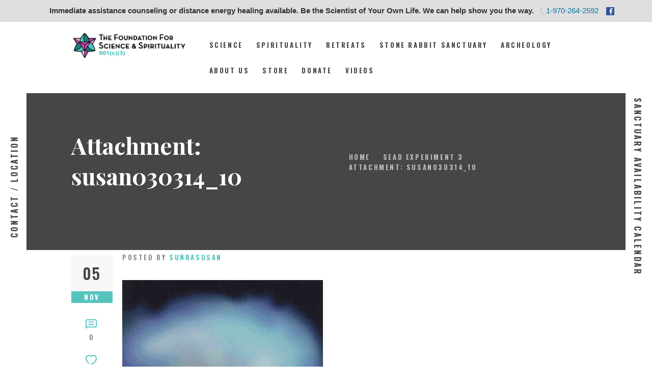

--- FILE ---
content_type: text/html; charset=UTF-8
request_url: https://www.fssuniverse.org/sead-experiment-3/susan030314_10/
body_size: 15681
content:
<!DOCTYPE html>
<html lang="en" class="no-js scheme_default">
<head>
			<meta charset="UTF-8">
		<meta name="viewport" content="width=device-width, initial-scale=1, maximum-scale=1">
		<meta name="format-detection" content="telephone=no">
		<link rel="profile" href="http://gmpg.org/xfn/11">
		<link rel="pingback" href="https://www.fssuniverse.org/xmlrpc.php">
		<meta name='robots' content='index, follow, max-image-preview:large, max-snippet:-1, max-video-preview:-1' />

	<!-- This site is optimized with the Yoast SEO plugin v22.5 - https://yoast.com/wordpress/plugins/seo/ -->
	<title>susan030314_10 - Foundation for Science &amp; Spirituality</title>
	<link rel="canonical" href="https://www.fssuniverse.org/sead-experiment-3/susan030314_10/" />
	<meta property="og:locale" content="en_US" />
	<meta property="og:type" content="article" />
	<meta property="og:title" content="susan030314_10 - Foundation for Science &amp; Spirituality" />
	<meta property="og:url" content="https://www.fssuniverse.org/sead-experiment-3/susan030314_10/" />
	<meta property="og:site_name" content="Foundation for Science &amp; Spirituality" />
	<meta property="og:image" content="https://www.fssuniverse.org/sead-experiment-3/susan030314_10" />
	<meta property="og:image:width" content="394" />
	<meta property="og:image:height" content="500" />
	<meta property="og:image:type" content="image/gif" />
	<meta name="twitter:card" content="summary_large_image" />
	<script type="application/ld+json" class="yoast-schema-graph">{"@context":"https://schema.org","@graph":[{"@type":"WebPage","@id":"https://www.fssuniverse.org/sead-experiment-3/susan030314_10/","url":"https://www.fssuniverse.org/sead-experiment-3/susan030314_10/","name":"susan030314_10 - Foundation for Science &amp; Spirituality","isPartOf":{"@id":"https://www.fssuniverse.org/#website"},"primaryImageOfPage":{"@id":"https://www.fssuniverse.org/sead-experiment-3/susan030314_10/#primaryimage"},"image":{"@id":"https://www.fssuniverse.org/sead-experiment-3/susan030314_10/#primaryimage"},"thumbnailUrl":"https://www.fssuniverse.org/wp-content/uploads/2018/11/susan030314_10.gif","datePublished":"2018-11-05T06:41:00+00:00","dateModified":"2018-11-05T06:41:00+00:00","breadcrumb":{"@id":"https://www.fssuniverse.org/sead-experiment-3/susan030314_10/#breadcrumb"},"inLanguage":"en","potentialAction":[{"@type":"ReadAction","target":["https://www.fssuniverse.org/sead-experiment-3/susan030314_10/"]}]},{"@type":"ImageObject","inLanguage":"en","@id":"https://www.fssuniverse.org/sead-experiment-3/susan030314_10/#primaryimage","url":"https://www.fssuniverse.org/wp-content/uploads/2018/11/susan030314_10.gif","contentUrl":"https://www.fssuniverse.org/wp-content/uploads/2018/11/susan030314_10.gif","width":394,"height":500},{"@type":"BreadcrumbList","@id":"https://www.fssuniverse.org/sead-experiment-3/susan030314_10/#breadcrumb","itemListElement":[{"@type":"ListItem","position":1,"name":"Home","item":"https://www.fssuniverse.org/"},{"@type":"ListItem","position":2,"name":"SEAD Experiment 3","item":"https://www.fssuniverse.org/sead-experiment-3/"},{"@type":"ListItem","position":3,"name":"susan030314_10"}]},{"@type":"WebSite","@id":"https://www.fssuniverse.org/#website","url":"https://www.fssuniverse.org/","name":"Foundation for Science &amp; Spirituality","description":"","potentialAction":[{"@type":"SearchAction","target":{"@type":"EntryPoint","urlTemplate":"https://www.fssuniverse.org/?s={search_term_string}"},"query-input":"required name=search_term_string"}],"inLanguage":"en"}]}</script>
	<!-- / Yoast SEO plugin. -->


<link rel='dns-prefetch' href='//fonts.googleapis.com' />
<link rel="alternate" type="application/rss+xml" title="Foundation for Science &amp; Spirituality &raquo; Feed" href="https://www.fssuniverse.org/feed/" />
<link rel="alternate" type="application/rss+xml" title="Foundation for Science &amp; Spirituality &raquo; Comments Feed" href="https://www.fssuniverse.org/comments/feed/" />
<link rel="alternate" type="text/calendar" title="Foundation for Science &amp; Spirituality &raquo; iCal Feed" href="https://www.fssuniverse.org/availability/?ical=1" />
<link rel="alternate" type="application/rss+xml" title="Foundation for Science &amp; Spirituality &raquo; susan030314_10 Comments Feed" href="https://www.fssuniverse.org/sead-experiment-3/susan030314_10/feed/" />
<script type="text/javascript">
/* <![CDATA[ */
window._wpemojiSettings = {"baseUrl":"https:\/\/s.w.org\/images\/core\/emoji\/15.0.3\/72x72\/","ext":".png","svgUrl":"https:\/\/s.w.org\/images\/core\/emoji\/15.0.3\/svg\/","svgExt":".svg","source":{"concatemoji":"https:\/\/www.fssuniverse.org\/wp-includes\/js\/wp-emoji-release.min.js?ver=6.5.7"}};
/*! This file is auto-generated */
!function(i,n){var o,s,e;function c(e){try{var t={supportTests:e,timestamp:(new Date).valueOf()};sessionStorage.setItem(o,JSON.stringify(t))}catch(e){}}function p(e,t,n){e.clearRect(0,0,e.canvas.width,e.canvas.height),e.fillText(t,0,0);var t=new Uint32Array(e.getImageData(0,0,e.canvas.width,e.canvas.height).data),r=(e.clearRect(0,0,e.canvas.width,e.canvas.height),e.fillText(n,0,0),new Uint32Array(e.getImageData(0,0,e.canvas.width,e.canvas.height).data));return t.every(function(e,t){return e===r[t]})}function u(e,t,n){switch(t){case"flag":return n(e,"\ud83c\udff3\ufe0f\u200d\u26a7\ufe0f","\ud83c\udff3\ufe0f\u200b\u26a7\ufe0f")?!1:!n(e,"\ud83c\uddfa\ud83c\uddf3","\ud83c\uddfa\u200b\ud83c\uddf3")&&!n(e,"\ud83c\udff4\udb40\udc67\udb40\udc62\udb40\udc65\udb40\udc6e\udb40\udc67\udb40\udc7f","\ud83c\udff4\u200b\udb40\udc67\u200b\udb40\udc62\u200b\udb40\udc65\u200b\udb40\udc6e\u200b\udb40\udc67\u200b\udb40\udc7f");case"emoji":return!n(e,"\ud83d\udc26\u200d\u2b1b","\ud83d\udc26\u200b\u2b1b")}return!1}function f(e,t,n){var r="undefined"!=typeof WorkerGlobalScope&&self instanceof WorkerGlobalScope?new OffscreenCanvas(300,150):i.createElement("canvas"),a=r.getContext("2d",{willReadFrequently:!0}),o=(a.textBaseline="top",a.font="600 32px Arial",{});return e.forEach(function(e){o[e]=t(a,e,n)}),o}function t(e){var t=i.createElement("script");t.src=e,t.defer=!0,i.head.appendChild(t)}"undefined"!=typeof Promise&&(o="wpEmojiSettingsSupports",s=["flag","emoji"],n.supports={everything:!0,everythingExceptFlag:!0},e=new Promise(function(e){i.addEventListener("DOMContentLoaded",e,{once:!0})}),new Promise(function(t){var n=function(){try{var e=JSON.parse(sessionStorage.getItem(o));if("object"==typeof e&&"number"==typeof e.timestamp&&(new Date).valueOf()<e.timestamp+604800&&"object"==typeof e.supportTests)return e.supportTests}catch(e){}return null}();if(!n){if("undefined"!=typeof Worker&&"undefined"!=typeof OffscreenCanvas&&"undefined"!=typeof URL&&URL.createObjectURL&&"undefined"!=typeof Blob)try{var e="postMessage("+f.toString()+"("+[JSON.stringify(s),u.toString(),p.toString()].join(",")+"));",r=new Blob([e],{type:"text/javascript"}),a=new Worker(URL.createObjectURL(r),{name:"wpTestEmojiSupports"});return void(a.onmessage=function(e){c(n=e.data),a.terminate(),t(n)})}catch(e){}c(n=f(s,u,p))}t(n)}).then(function(e){for(var t in e)n.supports[t]=e[t],n.supports.everything=n.supports.everything&&n.supports[t],"flag"!==t&&(n.supports.everythingExceptFlag=n.supports.everythingExceptFlag&&n.supports[t]);n.supports.everythingExceptFlag=n.supports.everythingExceptFlag&&!n.supports.flag,n.DOMReady=!1,n.readyCallback=function(){n.DOMReady=!0}}).then(function(){return e}).then(function(){var e;n.supports.everything||(n.readyCallback(),(e=n.source||{}).concatemoji?t(e.concatemoji):e.wpemoji&&e.twemoji&&(t(e.twemoji),t(e.wpemoji)))}))}((window,document),window._wpemojiSettings);
/* ]]> */
</script>
<style id='wp-emoji-styles-inline-css' type='text/css'>

	img.wp-smiley, img.emoji {
		display: inline !important;
		border: none !important;
		box-shadow: none !important;
		height: 1em !important;
		width: 1em !important;
		margin: 0 0.07em !important;
		vertical-align: -0.1em !important;
		background: none !important;
		padding: 0 !important;
	}
</style>
<link property="stylesheet" rel='stylesheet' id='wp-block-library-css' href='https://www.fssuniverse.org/wp-includes/css/dist/block-library/style.min.css?ver=6.5.7' type='text/css' media='all' />
<style id='classic-theme-styles-inline-css' type='text/css'>
/*! This file is auto-generated */
.wp-block-button__link{color:#fff;background-color:#32373c;border-radius:9999px;box-shadow:none;text-decoration:none;padding:calc(.667em + 2px) calc(1.333em + 2px);font-size:1.125em}.wp-block-file__button{background:#32373c;color:#fff;text-decoration:none}
</style>
<style id='global-styles-inline-css' type='text/css'>
body{--wp--preset--color--black: #000000;--wp--preset--color--cyan-bluish-gray: #abb8c3;--wp--preset--color--white: #ffffff;--wp--preset--color--pale-pink: #f78da7;--wp--preset--color--vivid-red: #cf2e2e;--wp--preset--color--luminous-vivid-orange: #ff6900;--wp--preset--color--luminous-vivid-amber: #fcb900;--wp--preset--color--light-green-cyan: #7bdcb5;--wp--preset--color--vivid-green-cyan: #00d084;--wp--preset--color--pale-cyan-blue: #8ed1fc;--wp--preset--color--vivid-cyan-blue: #0693e3;--wp--preset--color--vivid-purple: #9b51e0;--wp--preset--gradient--vivid-cyan-blue-to-vivid-purple: linear-gradient(135deg,rgba(6,147,227,1) 0%,rgb(155,81,224) 100%);--wp--preset--gradient--light-green-cyan-to-vivid-green-cyan: linear-gradient(135deg,rgb(122,220,180) 0%,rgb(0,208,130) 100%);--wp--preset--gradient--luminous-vivid-amber-to-luminous-vivid-orange: linear-gradient(135deg,rgba(252,185,0,1) 0%,rgba(255,105,0,1) 100%);--wp--preset--gradient--luminous-vivid-orange-to-vivid-red: linear-gradient(135deg,rgba(255,105,0,1) 0%,rgb(207,46,46) 100%);--wp--preset--gradient--very-light-gray-to-cyan-bluish-gray: linear-gradient(135deg,rgb(238,238,238) 0%,rgb(169,184,195) 100%);--wp--preset--gradient--cool-to-warm-spectrum: linear-gradient(135deg,rgb(74,234,220) 0%,rgb(151,120,209) 20%,rgb(207,42,186) 40%,rgb(238,44,130) 60%,rgb(251,105,98) 80%,rgb(254,248,76) 100%);--wp--preset--gradient--blush-light-purple: linear-gradient(135deg,rgb(255,206,236) 0%,rgb(152,150,240) 100%);--wp--preset--gradient--blush-bordeaux: linear-gradient(135deg,rgb(254,205,165) 0%,rgb(254,45,45) 50%,rgb(107,0,62) 100%);--wp--preset--gradient--luminous-dusk: linear-gradient(135deg,rgb(255,203,112) 0%,rgb(199,81,192) 50%,rgb(65,88,208) 100%);--wp--preset--gradient--pale-ocean: linear-gradient(135deg,rgb(255,245,203) 0%,rgb(182,227,212) 50%,rgb(51,167,181) 100%);--wp--preset--gradient--electric-grass: linear-gradient(135deg,rgb(202,248,128) 0%,rgb(113,206,126) 100%);--wp--preset--gradient--midnight: linear-gradient(135deg,rgb(2,3,129) 0%,rgb(40,116,252) 100%);--wp--preset--font-size--small: 13px;--wp--preset--font-size--medium: 20px;--wp--preset--font-size--large: 36px;--wp--preset--font-size--x-large: 42px;--wp--preset--spacing--20: 0.44rem;--wp--preset--spacing--30: 0.67rem;--wp--preset--spacing--40: 1rem;--wp--preset--spacing--50: 1.5rem;--wp--preset--spacing--60: 2.25rem;--wp--preset--spacing--70: 3.38rem;--wp--preset--spacing--80: 5.06rem;--wp--preset--shadow--natural: 6px 6px 9px rgba(0, 0, 0, 0.2);--wp--preset--shadow--deep: 12px 12px 50px rgba(0, 0, 0, 0.4);--wp--preset--shadow--sharp: 6px 6px 0px rgba(0, 0, 0, 0.2);--wp--preset--shadow--outlined: 6px 6px 0px -3px rgba(255, 255, 255, 1), 6px 6px rgba(0, 0, 0, 1);--wp--preset--shadow--crisp: 6px 6px 0px rgba(0, 0, 0, 1);}:where(.is-layout-flex){gap: 0.5em;}:where(.is-layout-grid){gap: 0.5em;}body .is-layout-flex{display: flex;}body .is-layout-flex{flex-wrap: wrap;align-items: center;}body .is-layout-flex > *{margin: 0;}body .is-layout-grid{display: grid;}body .is-layout-grid > *{margin: 0;}:where(.wp-block-columns.is-layout-flex){gap: 2em;}:where(.wp-block-columns.is-layout-grid){gap: 2em;}:where(.wp-block-post-template.is-layout-flex){gap: 1.25em;}:where(.wp-block-post-template.is-layout-grid){gap: 1.25em;}.has-black-color{color: var(--wp--preset--color--black) !important;}.has-cyan-bluish-gray-color{color: var(--wp--preset--color--cyan-bluish-gray) !important;}.has-white-color{color: var(--wp--preset--color--white) !important;}.has-pale-pink-color{color: var(--wp--preset--color--pale-pink) !important;}.has-vivid-red-color{color: var(--wp--preset--color--vivid-red) !important;}.has-luminous-vivid-orange-color{color: var(--wp--preset--color--luminous-vivid-orange) !important;}.has-luminous-vivid-amber-color{color: var(--wp--preset--color--luminous-vivid-amber) !important;}.has-light-green-cyan-color{color: var(--wp--preset--color--light-green-cyan) !important;}.has-vivid-green-cyan-color{color: var(--wp--preset--color--vivid-green-cyan) !important;}.has-pale-cyan-blue-color{color: var(--wp--preset--color--pale-cyan-blue) !important;}.has-vivid-cyan-blue-color{color: var(--wp--preset--color--vivid-cyan-blue) !important;}.has-vivid-purple-color{color: var(--wp--preset--color--vivid-purple) !important;}.has-black-background-color{background-color: var(--wp--preset--color--black) !important;}.has-cyan-bluish-gray-background-color{background-color: var(--wp--preset--color--cyan-bluish-gray) !important;}.has-white-background-color{background-color: var(--wp--preset--color--white) !important;}.has-pale-pink-background-color{background-color: var(--wp--preset--color--pale-pink) !important;}.has-vivid-red-background-color{background-color: var(--wp--preset--color--vivid-red) !important;}.has-luminous-vivid-orange-background-color{background-color: var(--wp--preset--color--luminous-vivid-orange) !important;}.has-luminous-vivid-amber-background-color{background-color: var(--wp--preset--color--luminous-vivid-amber) !important;}.has-light-green-cyan-background-color{background-color: var(--wp--preset--color--light-green-cyan) !important;}.has-vivid-green-cyan-background-color{background-color: var(--wp--preset--color--vivid-green-cyan) !important;}.has-pale-cyan-blue-background-color{background-color: var(--wp--preset--color--pale-cyan-blue) !important;}.has-vivid-cyan-blue-background-color{background-color: var(--wp--preset--color--vivid-cyan-blue) !important;}.has-vivid-purple-background-color{background-color: var(--wp--preset--color--vivid-purple) !important;}.has-black-border-color{border-color: var(--wp--preset--color--black) !important;}.has-cyan-bluish-gray-border-color{border-color: var(--wp--preset--color--cyan-bluish-gray) !important;}.has-white-border-color{border-color: var(--wp--preset--color--white) !important;}.has-pale-pink-border-color{border-color: var(--wp--preset--color--pale-pink) !important;}.has-vivid-red-border-color{border-color: var(--wp--preset--color--vivid-red) !important;}.has-luminous-vivid-orange-border-color{border-color: var(--wp--preset--color--luminous-vivid-orange) !important;}.has-luminous-vivid-amber-border-color{border-color: var(--wp--preset--color--luminous-vivid-amber) !important;}.has-light-green-cyan-border-color{border-color: var(--wp--preset--color--light-green-cyan) !important;}.has-vivid-green-cyan-border-color{border-color: var(--wp--preset--color--vivid-green-cyan) !important;}.has-pale-cyan-blue-border-color{border-color: var(--wp--preset--color--pale-cyan-blue) !important;}.has-vivid-cyan-blue-border-color{border-color: var(--wp--preset--color--vivid-cyan-blue) !important;}.has-vivid-purple-border-color{border-color: var(--wp--preset--color--vivid-purple) !important;}.has-vivid-cyan-blue-to-vivid-purple-gradient-background{background: var(--wp--preset--gradient--vivid-cyan-blue-to-vivid-purple) !important;}.has-light-green-cyan-to-vivid-green-cyan-gradient-background{background: var(--wp--preset--gradient--light-green-cyan-to-vivid-green-cyan) !important;}.has-luminous-vivid-amber-to-luminous-vivid-orange-gradient-background{background: var(--wp--preset--gradient--luminous-vivid-amber-to-luminous-vivid-orange) !important;}.has-luminous-vivid-orange-to-vivid-red-gradient-background{background: var(--wp--preset--gradient--luminous-vivid-orange-to-vivid-red) !important;}.has-very-light-gray-to-cyan-bluish-gray-gradient-background{background: var(--wp--preset--gradient--very-light-gray-to-cyan-bluish-gray) !important;}.has-cool-to-warm-spectrum-gradient-background{background: var(--wp--preset--gradient--cool-to-warm-spectrum) !important;}.has-blush-light-purple-gradient-background{background: var(--wp--preset--gradient--blush-light-purple) !important;}.has-blush-bordeaux-gradient-background{background: var(--wp--preset--gradient--blush-bordeaux) !important;}.has-luminous-dusk-gradient-background{background: var(--wp--preset--gradient--luminous-dusk) !important;}.has-pale-ocean-gradient-background{background: var(--wp--preset--gradient--pale-ocean) !important;}.has-electric-grass-gradient-background{background: var(--wp--preset--gradient--electric-grass) !important;}.has-midnight-gradient-background{background: var(--wp--preset--gradient--midnight) !important;}.has-small-font-size{font-size: var(--wp--preset--font-size--small) !important;}.has-medium-font-size{font-size: var(--wp--preset--font-size--medium) !important;}.has-large-font-size{font-size: var(--wp--preset--font-size--large) !important;}.has-x-large-font-size{font-size: var(--wp--preset--font-size--x-large) !important;}
.wp-block-navigation a:where(:not(.wp-element-button)){color: inherit;}
:where(.wp-block-post-template.is-layout-flex){gap: 1.25em;}:where(.wp-block-post-template.is-layout-grid){gap: 1.25em;}
:where(.wp-block-columns.is-layout-flex){gap: 2em;}:where(.wp-block-columns.is-layout-grid){gap: 2em;}
.wp-block-pullquote{font-size: 1.5em;line-height: 1.6;}
</style>
<link property="stylesheet" rel='stylesheet' id='essential-grid-plugin-settings-css' href='https://www.fssuniverse.org/wp-content/plugins/essential-grid/public/assets/css/settings.css?ver=2.1.0.2' type='text/css' media='all' />
<link property="stylesheet" rel='stylesheet' id='tp-open-sans-css' href='https://fonts.googleapis.com/css?family=Open+Sans%3A300%2C400%2C600%2C700%2C800&#038;ver=6.5.7' type='text/css' media='all' />
<link property="stylesheet" rel='stylesheet' id='tp-raleway-css' href='https://fonts.googleapis.com/css?family=Raleway%3A100%2C200%2C300%2C400%2C500%2C600%2C700%2C800%2C900&#038;ver=6.5.7' type='text/css' media='all' />
<link property="stylesheet" rel='stylesheet' id='tp-droid-serif-css' href='https://fonts.googleapis.com/css?family=Droid+Serif%3A400%2C700&#038;ver=6.5.7' type='text/css' media='all' />
<link property="stylesheet" rel='stylesheet' id='rs-plugin-settings-css' href='https://www.fssuniverse.org/wp-content/plugins/revslider/public/assets/css/settings.css?ver=5.4.3.2' type='text/css' media='all' />
<style id='rs-plugin-settings-inline-css' type='text/css'>
#rs-demo-id {}
</style>
<link property="stylesheet" rel='stylesheet' id='trx_addons-side_button-css' href='https://www.fssuniverse.org/wp-content/plugins/trx_addons/additional/side_buttons.css' type='text/css' media='all' />
<link property="stylesheet" rel='stylesheet' id='trx_addons-icons-css' href='https://www.fssuniverse.org/wp-content/plugins/trx_addons/css/font-icons/css/trx_addons_icons-embedded.css?ver=6.5.7' type='text/css' media='all' />
<link property="stylesheet" rel='stylesheet' id='swiperslider-css' href='https://www.fssuniverse.org/wp-content/plugins/trx_addons/js/swiper/swiper.min.css' type='text/css' media='all' />
<link property="stylesheet" rel='stylesheet' id='magnific-popup-css' href='https://www.fssuniverse.org/wp-content/plugins/trx_addons/js/magnific/magnific-popup.min.css' type='text/css' media='all' />
<link property="stylesheet" rel='stylesheet' id='trx_addons-css' href='https://www.fssuniverse.org/wp-content/plugins/trx_addons/css/trx_addons.css' type='text/css' media='all' />
<link property="stylesheet" rel='stylesheet' id='trx_addons-animation-css' href='https://www.fssuniverse.org/wp-content/plugins/trx_addons/css/trx_addons.animation.css?ver=6.5.7' type='text/css' media='all' />
<link property="stylesheet" rel='stylesheet' id='holy_church-font-google_fonts-css' href='https://fonts.googleapis.com/css?family=Playfair+Display%3A400%2C400italic%2C700%2C700italic%7COswald%3A400%2C600%2C700%7CMontserrat%3A400%2C400italic%2C700%2C700italic&#038;subset=latin%2Clatin-ext&#038;ver=6.5.7' type='text/css' media='all' />
<link property="stylesheet" rel='stylesheet' id='holy_church-fontello-css' href='https://www.fssuniverse.org/wp-content/themes/holy-church/css/fontello/css/fontello-embedded.css?ver=6.5.7' type='text/css' media='all' />
<link property="stylesheet" rel='stylesheet' id='holy_church-main-css' href='https://www.fssuniverse.org/wp-content/themes/holy-church/style.css' type='text/css' media='all' />
<link property="stylesheet" rel='stylesheet' id='holy_church-styles-css' href='https://www.fssuniverse.org/wp-content/themes/holy-church/css/__styles.css?ver=6.5.7' type='text/css' media='all' />
<link property="stylesheet" rel='stylesheet' id='holy_church-colors-css' href='https://www.fssuniverse.org/wp-content/themes/holy-church/css/__colors.css?ver=6.5.7' type='text/css' media='all' />
<link property="stylesheet" rel='stylesheet' id='mediaelement-css' href='https://www.fssuniverse.org/wp-includes/js/mediaelement/mediaelementplayer-legacy.min.css?ver=4.2.17' type='text/css' media='all' />
<link property="stylesheet" rel='stylesheet' id='wp-mediaelement-css' href='https://www.fssuniverse.org/wp-includes/js/mediaelement/wp-mediaelement.min.css?ver=6.5.7' type='text/css' media='all' />
<link property="stylesheet" rel='stylesheet' id='holy_church-responsive-css' href='https://www.fssuniverse.org/wp-content/themes/holy-church/css/responsive.css?ver=6.5.7' type='text/css' media='all' />
<script type="text/javascript" src="https://www.fssuniverse.org/wp-includes/js/jquery/jquery.min.js?ver=3.7.1" id="jquery-core-js"></script>
<script type="text/javascript" src="https://www.fssuniverse.org/wp-includes/js/jquery/jquery-migrate.min.js?ver=3.4.1" id="jquery-migrate-js"></script>
<script type="text/javascript" src="https://www.fssuniverse.org/wp-content/plugins/essential-grid/public/assets/js/lightbox.js?ver=2.1.0.2" id="themepunchboxext-js"></script>
<script type="text/javascript" src="https://www.fssuniverse.org/wp-content/plugins/essential-grid/public/assets/js/jquery.themepunch.tools.min.js?ver=2.1.0.2" id="tp-tools-js"></script>
<script type="text/javascript" src="https://www.fssuniverse.org/wp-content/plugins/revslider/public/assets/js/jquery.themepunch.revolution.min.js?ver=5.4.3.2" id="revmin-js"></script>
<script type="text/javascript" src="https://www.fssuniverse.org/wp-content/plugins/the-preloader/js/preloader-script.js" id="wptime-plugin-preloader-script-js"></script>
<script type="text/javascript" src="https://www.fssuniverse.org/wp-content/plugins/trx_addons/additional/side_buttons.js" id="trx_addons-side_button-js"></script>
<link rel="https://api.w.org/" href="https://www.fssuniverse.org/wp-json/" /><link rel="alternate" type="application/json" href="https://www.fssuniverse.org/wp-json/wp/v2/media/704" /><link rel="EditURI" type="application/rsd+xml" title="RSD" href="https://www.fssuniverse.org/xmlrpc.php?rsd" />
<meta name="generator" content="WordPress 6.5.7" />
<link rel='shortlink' href='https://www.fssuniverse.org/?p=704' />
<link rel="alternate" type="application/json+oembed" href="https://www.fssuniverse.org/wp-json/oembed/1.0/embed?url=https%3A%2F%2Fwww.fssuniverse.org%2Fsead-experiment-3%2Fsusan030314_10%2F" />
<link rel="alternate" type="text/xml+oembed" href="https://www.fssuniverse.org/wp-json/oembed/1.0/embed?url=https%3A%2F%2Fwww.fssuniverse.org%2Fsead-experiment-3%2Fsusan030314_10%2F&#038;format=xml" />
		<script type="text/javascript">
			var ajaxRevslider;
			
			jQuery(document).ready(function() {
				// CUSTOM AJAX CONTENT LOADING FUNCTION
				ajaxRevslider = function(obj) {
				
					// obj.type : Post Type
					// obj.id : ID of Content to Load
					// obj.aspectratio : The Aspect Ratio of the Container / Media
					// obj.selector : The Container Selector where the Content of Ajax will be injected. It is done via the Essential Grid on Return of Content
					
					var content = "";

					data = {};
					
					data.action = 'revslider_ajax_call_front';
					data.client_action = 'get_slider_html';
					data.token = '89e2a0ca7d';
					data.type = obj.type;
					data.id = obj.id;
					data.aspectratio = obj.aspectratio;
					
					// SYNC AJAX REQUEST
					jQuery.ajax({
						type:"post",
						url:"https://www.fssuniverse.org/wp-admin/admin-ajax.php",
						dataType: 'json',
						data:data,
						async:false,
						success: function(ret, textStatus, XMLHttpRequest) {
							if(ret.success == true)
								content = ret.data;								
						},
						error: function(e) {
							console.log(e);
						}
					});
					
					 // FIRST RETURN THE CONTENT WHEN IT IS LOADED !!
					 return content;						 
				};
				
				// CUSTOM AJAX FUNCTION TO REMOVE THE SLIDER
				var ajaxRemoveRevslider = function(obj) {
					return jQuery(obj.selector+" .rev_slider").revkill();
				};

				// EXTEND THE AJAX CONTENT LOADING TYPES WITH TYPE AND FUNCTION
				var extendessential = setInterval(function() {
					if (jQuery.fn.tpessential != undefined) {
						clearInterval(extendessential);
						if(typeof(jQuery.fn.tpessential.defaults) !== 'undefined') {
							jQuery.fn.tpessential.defaults.ajaxTypes.push({type:"revslider",func:ajaxRevslider,killfunc:ajaxRemoveRevslider,openAnimationSpeed:0.3});   
							// type:  Name of the Post to load via Ajax into the Essential Grid Ajax Container
							// func: the Function Name which is Called once the Item with the Post Type has been clicked
							// killfunc: function to kill in case the Ajax Window going to be removed (before Remove function !
							// openAnimationSpeed: how quick the Ajax Content window should be animated (default is 0.3)
						}
					}
				},30);
			});
		</script>
		    	<style type="text/css">
			#wptime-plugin-preloader{
				position: fixed;
				top: 0;
			 	left: 0;
			 	right: 0;
			 	bottom: 0;
				background:url(https://www.fssuniverse.org/wp-content/plugins/the-preloader/images/preloader.GIF) no-repeat #FFFFFF 50%;
				-moz-background-size:64px 64px;
				-o-background-size:64px 64px;
				-webkit-background-size:64px 64px;
				background-size:64px 64px;
				z-index: 99998;
				width:100%;
				height:100%;
			}
		</style>

		<noscript>
    		<style type="text/css">
        		#wptime-plugin-preloader{
        			display:none !important;
        		}
    		</style>
		</noscript>
    <meta name="tec-api-version" content="v1"><meta name="tec-api-origin" content="https://www.fssuniverse.org"><link rel="alternate" href="https://www.fssuniverse.org/wp-json/tribe/events/v1/" /><style media="screen" type="text/css">
#scb-wrapper ul,#scb-wrapper li,#scb-wrapper a, #scb-wrapper a span {display:inline;margin:0;padding:0;font-family:sans-serif;font-size:0.96em;line-height:1;} #scb-wrapper ul:after,#scb-wrapper li:after {display:inline;} #scb-wrapper li {margin:0 .5em;} #scb-wrapper img {display:inline;vertical-align:middle;margin:0;padding:0;border:0 none;width:16px;height:16px;} #scb-wrapper .scb-email {padding-right:1em;} #scb-wrapper .scb-email a span, #scb-wrapper .scb-sms a span, #scb-wrapper .scb-whatsapp a span, #scb-wrapper .scb-messenger a span, #scb-wrapper .scb-telegram a span {margin: 0 .3em;} #scb-wrapper li a span {white-space:nowrap;}
#scb-wrapper.scb-fixed {position:fixed;top:0;left:0;z-index:2147483647;width:100%;}
@media screen and (max-width:768px) {#scb-wrapper .scb-phone span,#scb-wrapper .scb-fax span,#scb-wrapper .scb-cellphone span,#scb-wrapper .scb-sms span,#scb-wrapper .scb-email span {display:none;}}
@media screen and (max-width:480px) {#scb-wrapper #scb-directs {margin-bottom:.5em;} #scb-wrapper ul {display:block;}}
@media screen and (min-width: 640px) { body { padding-top: 30px !important; } }
#scb-wrapper { padding: 10px 15px; background-color: rgba( 223, 223, 223, 1.000 ); color: #333333; text-align: center; } 
#scb-wrapper h2 { display: inline; margin: 0; padding: 0; font: normal normal bold 15px/1 sans-serif;  color: #333333; }
#scb-wrapper h2::before, h2::after { display: none; }
#scb-wrapper a { color: #0074A2; } 
#scb-wrapper h2, #scb-wrapper ul, #scb-wrapper li, #scb-wrapper a, #scb-wrapper a span { font-size: 15px; } 
</style>
<style media="print" type="text/css">#scb-wrapper { display:none; }</style><meta name="generator" content="Powered by Visual Composer - drag and drop page builder for WordPress."/>
<!--[if lte IE 9]><link rel="stylesheet" type="text/css" href="https://www.fssuniverse.org/wp-content/plugins/js_composer/assets/css/vc_lte_ie9.min.css" media="screen"><![endif]--><meta name="generator" content="Powered by Slider Revolution 5.4.3.2 - responsive, Mobile-Friendly Slider Plugin for WordPress with comfortable drag and drop interface." />
<link rel="icon" href="https://www.fssuniverse.org/wp-content/uploads/2017/12/icon_only_FSS-90x90.png" sizes="32x32" />
<link rel="icon" href="https://www.fssuniverse.org/wp-content/uploads/2017/12/icon_only_FSS.png" sizes="192x192" />
<link rel="apple-touch-icon" href="https://www.fssuniverse.org/wp-content/uploads/2017/12/icon_only_FSS.png" />
<meta name="msapplication-TileImage" content="https://www.fssuniverse.org/wp-content/uploads/2017/12/icon_only_FSS.png" />
<script type="text/javascript">function setREVStartSize(e){
				try{ var i=jQuery(window).width(),t=9999,r=0,n=0,l=0,f=0,s=0,h=0;					
					if(e.responsiveLevels&&(jQuery.each(e.responsiveLevels,function(e,f){f>i&&(t=r=f,l=e),i>f&&f>r&&(r=f,n=e)}),t>r&&(l=n)),f=e.gridheight[l]||e.gridheight[0]||e.gridheight,s=e.gridwidth[l]||e.gridwidth[0]||e.gridwidth,h=i/s,h=h>1?1:h,f=Math.round(h*f),"fullscreen"==e.sliderLayout){var u=(e.c.width(),jQuery(window).height());if(void 0!=e.fullScreenOffsetContainer){var c=e.fullScreenOffsetContainer.split(",");if (c) jQuery.each(c,function(e,i){u=jQuery(i).length>0?u-jQuery(i).outerHeight(!0):u}),e.fullScreenOffset.split("%").length>1&&void 0!=e.fullScreenOffset&&e.fullScreenOffset.length>0?u-=jQuery(window).height()*parseInt(e.fullScreenOffset,0)/100:void 0!=e.fullScreenOffset&&e.fullScreenOffset.length>0&&(u-=parseInt(e.fullScreenOffset,0))}f=u}else void 0!=e.minHeight&&f<e.minHeight&&(f=e.minHeight);e.c.closest(".rev_slider_wrapper").css({height:f})					
				}catch(d){console.log("Failure at Presize of Slider:"+d)}
			};</script>
		<style type="text/css" id="wp-custom-css">
			.sc_layouts_row_type_compact .sc_layouts_logo img {
    max-height: 150px !important;
}

		</style>
		<noscript><style type="text/css"> .wpb_animate_when_almost_visible { opacity: 1; }</style></noscript></head>

<body class="attachment attachment-template-default attachmentid-704 attachment-gif tribe-no-js body_tag scheme_default blog_mode_page body_style_boxed is_single sidebar_hide expand_content remove_margins header_style_header-default header_position_default menu_style_top no_layout wpb-js-composer js-comp-ver-5.1.1 vc_responsive"><div id="scb-wrapper" class="scb-fixed"><h2>Immediate assistance counseling or distance energy healing available. Be the Scientist of Your Own Life. We can help show you the way.</h2><ul id="scb-directs"><li class="scb-phone"><a rel="nofollow" href="tel:19702642592"><img src="https://www.fssuniverse.org/wp-content/plugins/speed-contact-bar/public/assets/images/phone_bright.svg" width="16" height="16" alt="Phone Number" /><span>1-970-264-2592</span></a></li></ul><ul id="scb-socialicons"><li class="scb-facebook"><a rel="nofollow" href="https://www.facebook.com/The-Foundation-for-Science-and-Spirituality-2482504128431816/"><img src="https://www.fssuniverse.org/wp-content/plugins/speed-contact-bar/public/assets/images/facebook.svg" width="16" height="16" alt="Facebook" title="Facebook" /></a></li></ul></div><script type="text/javascript">document.body.style.setProperty( "padding-top", document.getElementById('scb-wrapper').offsetHeight+'px', "important" );</script>

	
	<div class="body_wrap">

		<div class="page_wrap">

			<header class="top_panel top_panel_default scheme_default"><div class="top_panel_navi sc_layouts_row sc_layouts_row_type_compact sc_layouts_row_fixed
			scheme_default">
	<div class="content_wrap">
		<div class="columns_wrap">
			<div class="sc_layouts_column sc_layouts_column_align_left sc_layouts_column_icons_position_left column-1_4">
				<div class="sc_layouts_item"><a class="sc_layouts_logo" href="https://www.fssuniverse.org/"><img src="http://www.fssuniverse.org/wp-content/uploads/2018/11/logo.png" alt="" width="473" height="113"></a></div>
			</div><div class="sc_layouts_column sc_layouts_column_align_right sc_layouts_column_icons_position_left column-3_4">
				<div class="sc_layouts_item">
					<nav class="menu_main_nav_area sc_layouts_hide_on_mobile"><ul id="menu_main" class="sc_layouts_menu_nav menu_main_nav"><li id="menu-item-95" class="menu-item menu-item-type-post_type menu-item-object-page menu-item-has-children menu-item-95"><a href="https://www.fssuniverse.org/science/"><span>Science</span></a>
<ul class="sub-menu"><li id="menu-item-472" class="menu-item menu-item-type-post_type menu-item-object-page menu-item-472"><a href="https://www.fssuniverse.org/biomat/"><span>Biomat</span></a></li><li id="menu-item-474" class="menu-item menu-item-type-post_type menu-item-object-page menu-item-474"><a href="https://www.fssuniverse.org/violet-ray-light/"><span>Violet Ray Light</span></a></li><li id="menu-item-87" class="menu-item menu-item-type-post_type menu-item-object-page menu-item-has-children menu-item-87"><a href="https://www.fssuniverse.org/audio-acupuncture/"><span>Audio Acupuncture™</span></a>
	<ul class="sub-menu"><li id="menu-item-1089" class="menu-item menu-item-type-post_type menu-item-object-page menu-item-1089"><a href="https://www.fssuniverse.org/index-of-energies/"><span>Index of Energies</span></a></li><li id="menu-item-127" class="menu-item menu-item-type-post_type menu-item-object-page menu-item-127"><a href="https://www.fssuniverse.org/research/"><span>Research</span></a></li><li id="menu-item-494" class="menu-item menu-item-type-custom menu-item-object-custom menu-item-494"><a href="https://the-foundation-for-science-spirituality.myshopify.com"><span>Energy CD / Audio Files</span></a></li><li id="menu-item-124" class="menu-item menu-item-type-post_type menu-item-object-page menu-item-124"><a href="https://www.fssuniverse.org/cd-testimonials/"><span>Testimonials</span></a></li></ul>
</li><li id="menu-item-1202" class="menu-item menu-item-type-custom menu-item-object-custom menu-item-1202"><a href="http://www.fssuniverse.org/science-of-the-miraculous-by-jon-cunnyngham/"><span>Science of the Miraculous</span></a></li><li id="menu-item-96" class="menu-item menu-item-type-post_type menu-item-object-page menu-item-96"><a href="https://www.fssuniverse.org/sead/"><span>SEAD</span></a></li><li id="menu-item-473" class="menu-item menu-item-type-post_type menu-item-object-page menu-item-473"><a href="https://www.fssuniverse.org/genesis/"><span>Genesis</span></a></li><li id="menu-item-882" class="menu-item menu-item-type-post_type menu-item-object-page menu-item-882"><a href="https://www.fssuniverse.org/aura-photos/"><span>Aura Photos</span></a></li><li id="menu-item-893" class="menu-item menu-item-type-post_type menu-item-object-page menu-item-893"><a href="https://www.fssuniverse.org/massage-chair/"><span>Massage Chair</span></a></li><li id="menu-item-899" class="menu-item menu-item-type-post_type menu-item-object-page menu-item-899"><a href="https://www.fssuniverse.org/infrared-sauna/"><span>Far Infrared Sauna</span></a></li><li id="menu-item-970" class="menu-item menu-item-type-post_type menu-item-object-page menu-item-970"><a href="https://www.fssuniverse.org/inversion-table/"><span>Inversion Table</span></a></li><li id="menu-item-93" class="menu-item menu-item-type-post_type menu-item-object-page menu-item-has-children menu-item-93"><a href="https://www.fssuniverse.org/radionics/"><span>Radionics</span></a>
	<ul class="sub-menu"><li id="menu-item-150" class="menu-item menu-item-type-post_type menu-item-object-page menu-item-150"><a href="https://www.fssuniverse.org/radionics-frequencies/"><span>Radionics Frequencies</span></a></li></ul>
</li></ul>
</li><li id="menu-item-97" class="menu-item menu-item-type-post_type menu-item-object-page menu-item-has-children menu-item-97"><a href="https://www.fssuniverse.org/spirituality/"><span>Spirituality</span></a>
<ul class="sub-menu"><li id="menu-item-475" class="menu-item menu-item-type-post_type menu-item-object-page menu-item-has-children menu-item-475"><a href="https://www.fssuniverse.org/counseling/"><span>Counseling</span></a>
	<ul class="sub-menu"><li id="menu-item-493" class="menu-item menu-item-type-post_type menu-item-object-page menu-item-493"><a href="https://www.fssuniverse.org/counseling-testimonials/"><span>Testimonials</span></a></li></ul>
</li><li id="menu-item-1354" class="menu-item menu-item-type-post_type menu-item-object-page menu-item-1354"><a href="https://www.fssuniverse.org/techniques/"><span>Techniques</span></a></li><li id="menu-item-89" class="menu-item menu-item-type-post_type menu-item-object-page menu-item-89"><a href="https://www.fssuniverse.org/earth-grids/"><span>Earth Grids</span></a></li><li id="menu-item-88" class="menu-item menu-item-type-post_type menu-item-object-page menu-item-88"><a href="https://www.fssuniverse.org/aura-photos/"><span>Aura Photos</span></a></li><li id="menu-item-100" class="menu-item menu-item-type-post_type menu-item-object-page menu-item-100"><a href="https://www.fssuniverse.org/unusual-photos/"><span>Unusual Photos</span></a></li></ul>
</li><li id="menu-item-94" class="menu-item menu-item-type-post_type menu-item-object-page menu-item-94"><a href="https://www.fssuniverse.org/retreats/"><span>Retreats</span></a></li><li id="menu-item-98" class="menu-item menu-item-type-post_type menu-item-object-page menu-item-has-children menu-item-98"><a href="https://www.fssuniverse.org/stone-rabbit-sanctuary/"><span>Stone Rabbit Sanctuary</span></a>
<ul class="sub-menu"><li id="menu-item-499" class="menu-item menu-item-type-post_type menu-item-object-page menu-item-499"><a href="https://www.fssuniverse.org/bed-breakfast/"><span>Bed &#038; Breakfast</span></a></li></ul>
</li><li id="menu-item-207" class="menu-item menu-item-type-post_type menu-item-object-page menu-item-207"><a href="https://www.fssuniverse.org/archeology/"><span>Archeology</span></a></li><li id="menu-item-1232" class="menu-item menu-item-type-post_type menu-item-object-page menu-item-has-children menu-item-1232"><a href="https://www.fssuniverse.org/about-us/"><span>About Us</span></a>
<ul class="sub-menu"><li id="menu-item-492" class="menu-item menu-item-type-post_type menu-item-object-page menu-item-492"><a href="https://www.fssuniverse.org/mission/"><span>Mission</span></a></li></ul>
</li><li id="menu-item-369" class="menu-item menu-item-type-custom menu-item-object-custom menu-item-369"><a href="https://store.fssuniverse.org"><span>Store</span></a></li><li id="menu-item-1213" class="menu-item menu-item-type-post_type menu-item-object-page menu-item-1213"><a href="https://www.fssuniverse.org/donate/"><span>Donate</span></a></li><li id="menu-item-1251" class="menu-item menu-item-type-post_type menu-item-object-page menu-item-1251"><a href="https://www.fssuniverse.org/videos/"><span>Videos</span></a></li></ul></nav>					<div class="sc_layouts_iconed_text sc_layouts_menu_mobile_button">
						<a class="sc_layouts_item_link sc_layouts_iconed_text_link" href="#">
							<span class="sc_layouts_item_icon sc_layouts_iconed_text_icon trx_addons_icon-menu"></span>
						</a>
					</div>
				</div>
			</div>
		</div><!-- /.sc_layouts_row -->
	</div><!-- /.content_wrap -->
</div><!-- /.top_panel_navi -->	<div class="top_panel_title sc_layouts_row sc_layouts_row_type_normal with_bg_image holy_church_inline_1082998748">
		<div class="content_wrap">
			<div class="sc_layouts_column  sc_layouts_column_align_flex">
				<div class="sc_layouts_item">
					<div class="sc_layouts_title">
						<div class="sc_layouts_title_title">							<h1 class="sc_layouts_title_caption">Attachment: susan030314_10</h1>
							</div><div class="sc_layouts_title_breadcrumbs"><div class="breadcrumbs"><a class="breadcrumbs_item home" href="https://www.fssuniverse.org/">Home</a><span class="breadcrumbs_delimiter"></span><a class="breadcrumbs_item cat_post" href="https://www.fssuniverse.org/sead-experiment-3/">SEAD Experiment 3</a><span class="breadcrumbs_delimiter"></span><span class="breadcrumbs_item current">Attachment: susan030314_10</span></div></div>
					</div>
				</div>
			</div>
		</div>
	</div>
	</header><div class="menu_mobile_overlay"></div>
<div class="menu_mobile menu_mobile_fullscreen scheme_dark">
	<div class="menu_mobile_inner">
		<a class="menu_mobile_close icon-cancel"></a><a class="sc_layouts_logo" href="https://www.fssuniverse.org/"><span class="logo_text">Foundation for Science &amp; Spirituality</span></a><nav class="menu_mobile_nav_area "><ul id="menu_mobile" class=" menu_mobile_nav"><li id="menu_mobile-item-95" class="menu-item menu-item-type-post_type menu-item-object-page menu-item-has-children menu-item-95"><a href="https://www.fssuniverse.org/science/"><span>Science</span></a>
<ul class="sub-menu"><li id="menu_mobile-item-472" class="menu-item menu-item-type-post_type menu-item-object-page menu-item-472"><a href="https://www.fssuniverse.org/biomat/"><span>Biomat</span></a></li><li id="menu_mobile-item-474" class="menu-item menu-item-type-post_type menu-item-object-page menu-item-474"><a href="https://www.fssuniverse.org/violet-ray-light/"><span>Violet Ray Light</span></a></li><li id="menu_mobile-item-87" class="menu-item menu-item-type-post_type menu-item-object-page menu-item-has-children menu-item-87"><a href="https://www.fssuniverse.org/audio-acupuncture/"><span>Audio Acupuncture™</span></a>
	<ul class="sub-menu"><li id="menu_mobile-item-1089" class="menu-item menu-item-type-post_type menu-item-object-page menu-item-1089"><a href="https://www.fssuniverse.org/index-of-energies/"><span>Index of Energies</span></a></li><li id="menu_mobile-item-127" class="menu-item menu-item-type-post_type menu-item-object-page menu-item-127"><a href="https://www.fssuniverse.org/research/"><span>Research</span></a></li><li id="menu_mobile-item-494" class="menu-item menu-item-type-custom menu-item-object-custom menu-item-494"><a href="https://the-foundation-for-science-spirituality.myshopify.com"><span>Energy CD / Audio Files</span></a></li><li id="menu_mobile-item-124" class="menu-item menu-item-type-post_type menu-item-object-page menu-item-124"><a href="https://www.fssuniverse.org/cd-testimonials/"><span>Testimonials</span></a></li></ul>
</li><li id="menu_mobile-item-1202" class="menu-item menu-item-type-custom menu-item-object-custom menu-item-1202"><a href="http://www.fssuniverse.org/science-of-the-miraculous-by-jon-cunnyngham/"><span>Science of the Miraculous</span></a></li><li id="menu_mobile-item-96" class="menu-item menu-item-type-post_type menu-item-object-page menu-item-96"><a href="https://www.fssuniverse.org/sead/"><span>SEAD</span></a></li><li id="menu_mobile-item-473" class="menu-item menu-item-type-post_type menu-item-object-page menu-item-473"><a href="https://www.fssuniverse.org/genesis/"><span>Genesis</span></a></li><li id="menu_mobile-item-882" class="menu-item menu-item-type-post_type menu-item-object-page menu-item-882"><a href="https://www.fssuniverse.org/aura-photos/"><span>Aura Photos</span></a></li><li id="menu_mobile-item-893" class="menu-item menu-item-type-post_type menu-item-object-page menu-item-893"><a href="https://www.fssuniverse.org/massage-chair/"><span>Massage Chair</span></a></li><li id="menu_mobile-item-899" class="menu-item menu-item-type-post_type menu-item-object-page menu-item-899"><a href="https://www.fssuniverse.org/infrared-sauna/"><span>Far Infrared Sauna</span></a></li><li id="menu_mobile-item-970" class="menu-item menu-item-type-post_type menu-item-object-page menu-item-970"><a href="https://www.fssuniverse.org/inversion-table/"><span>Inversion Table</span></a></li><li id="menu_mobile-item-93" class="menu-item menu-item-type-post_type menu-item-object-page menu-item-has-children menu-item-93"><a href="https://www.fssuniverse.org/radionics/"><span>Radionics</span></a>
	<ul class="sub-menu"><li id="menu_mobile-item-150" class="menu-item menu-item-type-post_type menu-item-object-page menu-item-150"><a href="https://www.fssuniverse.org/radionics-frequencies/"><span>Radionics Frequencies</span></a></li></ul>
</li></ul>
</li><li id="menu_mobile-item-97" class="menu-item menu-item-type-post_type menu-item-object-page menu-item-has-children menu-item-97"><a href="https://www.fssuniverse.org/spirituality/"><span>Spirituality</span></a>
<ul class="sub-menu"><li id="menu_mobile-item-475" class="menu-item menu-item-type-post_type menu-item-object-page menu-item-has-children menu-item-475"><a href="https://www.fssuniverse.org/counseling/"><span>Counseling</span></a>
	<ul class="sub-menu"><li id="menu_mobile-item-493" class="menu-item menu-item-type-post_type menu-item-object-page menu-item-493"><a href="https://www.fssuniverse.org/counseling-testimonials/"><span>Testimonials</span></a></li></ul>
</li><li id="menu_mobile-item-1354" class="menu-item menu-item-type-post_type menu-item-object-page menu-item-1354"><a href="https://www.fssuniverse.org/techniques/"><span>Techniques</span></a></li><li id="menu_mobile-item-89" class="menu-item menu-item-type-post_type menu-item-object-page menu-item-89"><a href="https://www.fssuniverse.org/earth-grids/"><span>Earth Grids</span></a></li><li id="menu_mobile-item-88" class="menu-item menu-item-type-post_type menu-item-object-page menu-item-88"><a href="https://www.fssuniverse.org/aura-photos/"><span>Aura Photos</span></a></li><li id="menu_mobile-item-100" class="menu-item menu-item-type-post_type menu-item-object-page menu-item-100"><a href="https://www.fssuniverse.org/unusual-photos/"><span>Unusual Photos</span></a></li></ul>
</li><li id="menu_mobile-item-94" class="menu-item menu-item-type-post_type menu-item-object-page menu-item-94"><a href="https://www.fssuniverse.org/retreats/"><span>Retreats</span></a></li><li id="menu_mobile-item-98" class="menu-item menu-item-type-post_type menu-item-object-page menu-item-has-children menu-item-98"><a href="https://www.fssuniverse.org/stone-rabbit-sanctuary/"><span>Stone Rabbit Sanctuary</span></a>
<ul class="sub-menu"><li id="menu_mobile-item-499" class="menu-item menu-item-type-post_type menu-item-object-page menu-item-499"><a href="https://www.fssuniverse.org/bed-breakfast/"><span>Bed &#038; Breakfast</span></a></li></ul>
</li><li id="menu_mobile-item-207" class="menu-item menu-item-type-post_type menu-item-object-page menu-item-207"><a href="https://www.fssuniverse.org/archeology/"><span>Archeology</span></a></li><li id="menu_mobile-item-1232" class="menu-item menu-item-type-post_type menu-item-object-page menu-item-has-children menu-item-1232"><a href="https://www.fssuniverse.org/about-us/"><span>About Us</span></a>
<ul class="sub-menu"><li id="menu_mobile-item-492" class="menu-item menu-item-type-post_type menu-item-object-page menu-item-492"><a href="https://www.fssuniverse.org/mission/"><span>Mission</span></a></li></ul>
</li><li id="menu_mobile-item-369" class="menu-item menu-item-type-custom menu-item-object-custom menu-item-369"><a href="https://store.fssuniverse.org"><span>Store</span></a></li><li id="menu_mobile-item-1213" class="menu-item menu-item-type-post_type menu-item-object-page menu-item-1213"><a href="https://www.fssuniverse.org/donate/"><span>Donate</span></a></li><li id="menu_mobile-item-1251" class="menu-item menu-item-type-post_type menu-item-object-page menu-item-1251"><a href="https://www.fssuniverse.org/videos/"><span>Videos</span></a></li></ul></nav><div class="search_wrap search_style_normal search_mobile">
	<div class="search_form_wrap">
		<form role="search" method="get" class="search_form" action="https://www.fssuniverse.org/">
			<input type="text" class="search_field" placeholder="Search" value="" name="s">
			<button type="submit" class="search_submit trx_addons_icon-search"></button>
					</form>
	</div>
	</div><div class="socials_mobile"><span class="social_item"><a href="#" target="_blank" class="social_icons social_twitter"><span class="trx_addons_icon-twitter"></span></a></span><span class="social_item"><a href="#" target="_blank" class="social_icons social_facebook"><span class="trx_addons_icon-facebook"></span></a></span><span class="social_item"><a href="#" target="_blank" class="social_icons social_gplus"><span class="trx_addons_icon-gplus"></span></a></span><span class="social_item"><a href="#" target="_blank" class="social_icons social_instagram"><span class="trx_addons_icon-instagram"></span></a></span></div>	</div>
</div>

			<div class="page_content_wrap scheme_default">

								<div class="content_wrap">
				
									

					<div class="content">
										

<article id="post-704" class="post_item_single post_type_attachment post_format_ itemscope post-704 attachment type-attachment status-inherit hentry"		itemscope itemtype="http://schema.org/Article">
	<div class="post_meta post_meta_date">                        <span class="post_meta_item post_date"><a href="https://www.fssuniverse.org/sead-experiment-3/susan030314_10/">
                            <span class="post_date_day">05</span>
                            <span class="post_date_month">Nov</span>
                        </a></span>
                         <a href="https://www.fssuniverse.org/sead-experiment-3/susan030314_10/#respond" class="post_meta_item post_counters_item post_counters_comments trx_addons_icon-comment"><span class="post_counters_number">0</span><span class="post_counters_label">Comments</span></a>  <a href="#" class="post_meta_item post_counters_item post_counters_likes trx_addons_icon-heart-empty enabled"
				title="Like"
				data-postid="704"
				data-likes="0"
				data-title-like="Like"
				data-title-dislike="Dislike"><span class="post_counters_number">0</span><span class="post_counters_label">Likes</span></a> </div><!-- .post_meta --><div class="post_item_single_content_wrap"><div class="post_meta in_single_content">				<a class="post_meta_item post_author" rel="author" href="https://www.fssuniverse.org/author/sunrasusan/">
					Posted by <span>sunrasusan</span>				</a>
				</div><!-- .post_meta -->				<div class="post_featured post_attachment">

					<img width="394" height="500" src="https://www.fssuniverse.org/wp-content/uploads/2018/11/susan030314_10.gif" class="attachment-holy_church-thumb-full size-holy_church-thumb-full" alt="" decoding="async" fetchpriority="high" />
					<nav id="image-navigation" class="navigation image-navigation">
						<div class="nav-previous"><a href='https://www.fssuniverse.org/sead-experiment-3/susan030314_11/'>susan030314_11</a></div>
						<div class="nav-next"><a href='https://www.fssuniverse.org/sead-experiment-3/susan030314_09/'>susan030314_09</a></div>
					</nav><!-- .image-navigation -->
				
				</div><!-- .post_featured -->
				
				        <div class="post_content entry-content" itemprop="articleBody">
                    </div><!-- .entry-content -->
	</div><!-- .entry-content -->

	</article>
<div class="nav-links-single">
	<nav class="navigation post-navigation" aria-label="Posts">
		<h2 class="screen-reader-text">Post navigation</h2>
		<div class="nav-links"><div class="nav-previous"><a href="https://www.fssuniverse.org/sead-experiment-3/" rel="prev"><span class="nav-arrow"></span><span class="meta-nav" aria-hidden="true">Published in</span> <span class="screen-reader-text">Previous post:</span> <h5 class="post-title">SEAD Experiment 3</h5><span class="post_date">November 5, 2018</span></a></div></div>
	</nav></div>	<section class="comments_wrap">
			<div class="comments_form_wrap">
			<div class="comments_form">
					<div id="respond" class="comment-respond">
		<h3 class="section_title comments_form_title">Leave a Comment <small><a rel="nofollow" id="cancel-comment-reply-link" href="/sead-experiment-3/susan030314_10/#respond" style="display:none;">Cancel reply</a></small></h3><form action="https://www.fssuniverse.org/wp-comments-post.php" method="post" id="commentform" class="comment-form " novalidate><div class="comments_field comments_comment"><label for="comment" class="required">Comment</label><span class="sc_form_field_wrap"><textarea id="comment" name="comment" placeholder="Your Message *" aria-required="true"></textarea></span></div><div class="comments_field comments_author"><label for="comment" class="required">Name</label><span class="sc_form_field_wrap"><input id="author" name="author" type="text" placeholder="Your Name *" value="" aria-required="true" /></span></div>
<div class="comments_field comments_email"><label for="comment" class="required">E-mail</label><span class="sc_form_field_wrap"><input id="email" name="email" type="text" placeholder="Your E-mail *" value="" aria-required="true" /></span></div>
<p class="form-submit"><input name="submit" type="submit" id="send_comment" class="submit" value="Comment" /> <input type='hidden' name='comment_post_ID' value='704' id='comment_post_ID' />
<input type='hidden' name='comment_parent' id='comment_parent' value='0' />
</p><input type="hidden" id="killer_value" name="killer_value" value="c9f0f895fb98ab9159f51fd0297e236d"/></form>	</div><!-- #respond -->
				</div>
		</div><!-- /.comments_form_wrap -->
			</section><!-- /.comments_wrap -->
				
					</div><!-- </.content> -->

					</div><!-- </.content_wrap> -->			</div><!-- </.page_content_wrap> -->

			<footer class="footer_wrap footer_default scheme_default">
			<div class="footer_widgets_wrap widget_area">
			<div class="footer_widgets_inner widget_area_inner">
				<div class="content_wrap"><aside id="custom_html-2" class="widget_text widget widget_custom_html"><h4 class="widget_title">Let&#8217;s Stay in Touch. Enter your email by clicking next to &#8220;Email&#8221; below.</h4><div class="textwidget custom-html-widget"><form class="simple_form form form-vertical" novalidate="novalidate" id="new_subscriber" action="https://fssuniverse.ipzmarketing.com/f/bcDpnjNi6i8" accept-charset="UTF-8" method="post"><input name="utf8" type="hidden" value="&#x2713;" />
  
        <div class="form-group email required subscriber_email"><label class="control-label email required" for="subscriber_email"><abbr title="required"></abbr> Email</label><input class="form-control string email required" type="email" name="subscriber[email]" id="subscriber_email" /></div>
  <input type="text" name="anotheremail" id="anotheremail" style="position: absolute; left: -5000px" tabindex="-1" autocomplete="off" />
  <div class="submit-wrapper">
    <input type="submit" name="commit" value="Submit" class="btn btn-primary" data-disable-with="Processing" />
  </div>
</form></div></aside><aside id="text-2" class="widget widget_text"><h4 class="widget_title">Contact</h4>			<div class="textwidget"><p><span class="trx_addons_big_font">ADDRESS:</span> 4200 County Road 551, Pagosa Springs, CO 81147<br />
<span class="trx_addons_big_font">EMAIL:</span> sunrasusan@fssuniverse.org<br />
<span class="trx_addons_big_font">PHONE:</span> 970-264-2592</p>
</div>
		</aside></div><!-- /.content_wrap -->			</div><!-- /.footer_widgets_inner -->
		</div><!-- /.footer_widgets_wrap -->
		<div class="footer_logo_and_socials"><div class="content_wrap">		<div class="footer_logo_wrap">
			<div class="footer_logo_inner">
				<a href="https://www.fssuniverse.org/"><img src="http://www.fssuniverse.org/wp-content/uploads/2018/11/logo.png" class="logo_footer_image" alt="" width="473" height="113"></a>			</div>
		</div>
		 
<div class="footer_copyright_wrap scheme_">
	<div class="footer_copyright_inner">
		<div class="content_wrap">
			<div class="copyright_text"><a href="https://bizzybeemarketing.net">Bizzybee Marketing</a> ©  All Rights Reserved.</div>
		</div>
	</div>
</div>
</div></div></footer><!-- /.footer_wrap -->

		</div><!-- /.page_wrap -->

	</div><!-- /.body_wrap -->

	
	<div class="side_button_wrapper left_side_button"><div class="caption_button"><span class="caption_button_item">Contact / Location</span></div><div class="layouts_wrap"><div class="sc_layouts sc_layouts_default sc_layouts_59"><div class="vc_row wpb_row vc_row-fluid"><div class="wpb_column vc_column_container vc_col-sm-12 sc_layouts_column_icons_position_left"><div class="vc_column-inner "><div class="wpb_wrapper"><div class="sc_layouts_item"><div id="sc_title_667082915"
		class="sc_title sc_title_default"><h2 class="sc_item_title sc_title_title sc_align_left sc_item_title_style_default">Contact info</h2></div><!-- /.sc_title --></div>
	<div class="wpb_text_column wpb_content_element " >
		<div class="wpb_wrapper">
			<p><span class="trx_addons_big_font">Phone: 970-264-2592</span><br />
Leave a message if no answer and we will respond within 24 hours</p>
<p>4200 County Road 551, Pagosa Springs, CO 81147<br />
sunrasusan @ fssuniverse.org</p>

		</div>
	</div>
<div class="wpb_gmaps_widget wpb_content_element" >
		<div class="wpb_wrapper">
		<div class="wpb_map_wraper">
			<iframe src="https://www.google.com/maps/embed?pb=!1m18!1m12!1m3!1d3186.0282344269103!2d-107.10785388470418!3d37.009122779906114!2m3!1f0!2f0!3f0!3m2!1i1024!2i768!4f13.1!3m3!1m2!1s0x873db76340055b85%3A0xa27d0a8e01207373!2s4200+Co+Rd+551%2C+Pagosa+Springs%2C+CO+81147!5e0!3m2!1sen!2sus!4v1513697710338" width="600" height="450" frameborder="0" style="border:0" allowfullscreen></iframe>		</div>
	</div>
</div>
</div></div></div></div></div></div><div class="mask"></div></div><div class="side_button_wrapper right_side_button"><div class="caption_button"><span class="caption_button_item">Sanctuary Availability Calendar</span></div><div class="layouts_wrap"><div class="sc_layouts sc_layouts_default sc_layouts_60"><div class="vc_row wpb_row vc_row-fluid"><div class="wpb_column vc_column_container vc_col-sm-12 sc_layouts_column_icons_position_left"><div class="vc_column-inner "><div class="wpb_wrapper"></div></div></div></div>
<h3 style="text-align: center;"><span style="color: #ffffff;"><a style="color: #ffffff;" href="https://www.airbnb.com/s/Pagosa-Springs--CO--United-States/homes?tab_id=home_tab&amp;refinement_paths%5B%5D=%2Fhomes&amp;flexible_trip_dates%5B%5D=june&amp;flexible_trip_dates%5B%5D=may&amp;flexible_trip_lengths%5B%5D=weekend_trip&amp;date_picker_type=calendar&amp;source=structured_search_input_header&amp;search_type=unknown&amp;ne_lat=37.01381349704524&amp;ne_lng=-107.08795066127072&amp;sw_lat=36.999126851383345&amp;sw_lng=-107.11443896569995&amp;zoom=16&amp;search_by_map=true&amp;place_id=ChIJSbQHm27bPYcRfxX4QcwWhns" target="_blank" rel="noopener">Click here to book a stay at the Stone Rabbit Sanctuary on Airbnb</a></span></h3>
<span style="color: #ffffff;">Stay at Stone Rabbit Sanctuary Bed &amp; Breakfast, a division of the Foundation of Science and Spirituality. The Bed &amp; Breakfast is located on the Stone Rabbit Sanctuary, 24 miles South of Pagosa Springs, CO, and the drive along the San Juan is beautiful. The closest commercial airport is Durango, La Plata County Airport (DRO). Auto rental and private shuttles are available at the airport.</span>

<span style="color: #ffffff;">The Stone Rabbit Sanctuary Bed &amp; Breakfast is located on 155 beautiful acres of peaceful and secluded land on the Navajo River in the mountains of Southern Colorado, surrounded by the (Southern) Ute and (Jilliaro) Apache Indian Reservations. The land it is on is an archaeological site.</span>

<span style="color: #ffffff;">The interior of the Bed &amp; Breakfast is luxurious, with different artifacts, art, crystals, and minerals on display and available for purchase. It is recommended to have one to two people per room. Amenities include Wi-Fi, free parking, animals are welcome, organic breakfasts, and spectacular star gazing on the upper exterior deck of the Center.</span>

<span style="color: #ffffff;">To see what other services and amenities are available white you are at the Stone Rabbit Sanctuary Bed &amp; Breakfast, check the<a style="color: #ffffff;" href="http://fssuniverse.bizzybeemarketing.net/retreats/"> Retreats</a> page.</span>

&nbsp;</div></div><div class="mask"></div></div>		<script>
		( function ( body ) {
			'use strict';
			body.className = body.className.replace( /\btribe-no-js\b/, 'tribe-js' );
		} )( document.body );
		</script>
		<script> /* <![CDATA[ */var tribe_l10n_datatables = {"aria":{"sort_ascending":": activate to sort column ascending","sort_descending":": activate to sort column descending"},"length_menu":"Show _MENU_ entries","empty_table":"No data available in table","info":"Showing _START_ to _END_ of _TOTAL_ entries","info_empty":"Showing 0 to 0 of 0 entries","info_filtered":"(filtered from _MAX_ total entries)","zero_records":"No matching records found","search":"Search:","all_selected_text":"All items on this page were selected. ","select_all_link":"Select all pages","clear_selection":"Clear Selection.","pagination":{"all":"All","next":"Next","previous":"Previous"},"select":{"rows":{"0":"","_":": Selected %d rows","1":": Selected 1 row"}},"datepicker":{"dayNames":["Sunday","Monday","Tuesday","Wednesday","Thursday","Friday","Saturday"],"dayNamesShort":["Sun","Mon","Tue","Wed","Thu","Fri","Sat"],"dayNamesMin":["S","M","T","W","T","F","S"],"monthNames":["January","February","March","April","May","June","July","August","September","October","November","December"],"monthNamesShort":["January","February","March","April","May","June","July","August","September","October","November","December"],"monthNamesMin":["Jan","Feb","Mar","Apr","May","Jun","Jul","Aug","Sep","Oct","Nov","Dec"],"nextText":"Next","prevText":"Prev","currentText":"Today","closeText":"Done","today":"Today","clear":"Clear"}};/* ]]> */ </script><link property="stylesheet" rel='stylesheet' id='js_composer_front-css' href='https://www.fssuniverse.org/wp-content/plugins/js_composer/assets/css/js_composer.min.css?ver=5.1.1' type='text/css' media='all' />
<script type="text/javascript" src="https://www.fssuniverse.org/wp-content/plugins/trx_addons/js/swiper/swiper.jquery.min.js" id="swiperslider-js"></script>
<script type="text/javascript" src="https://www.fssuniverse.org/wp-content/plugins/trx_addons/js/magnific/jquery.magnific-popup.min.js" id="magnific-popup-js"></script>
<script type="text/javascript" id="trx_addons-js-extra">
/* <![CDATA[ */
var TRX_ADDONS_STORAGE = {"ajax_url":"https:\/\/www.fssuniverse.org\/wp-admin\/admin-ajax.php","ajax_nonce":"9b21dee664","site_url":"https:\/\/www.fssuniverse.org","post_id":"704","vc_edit_mode":"0","popup_engine":"magnific","animate_inner_links":"0","user_logged_in":"0","email_mask":"^([a-zA-Z0-9_\\-]+\\.)*[a-zA-Z0-9_\\-]+@[a-z0-9_\\-]+(\\.[a-z0-9_\\-]+)*\\.[a-z]{2,6}$","msg_ajax_error":"Invalid server answer!","msg_magnific_loading":"Loading image","msg_magnific_error":"Error loading image","msg_error_like":"Error saving your like! Please, try again later.","msg_field_name_empty":"The name can't be empty","msg_field_email_empty":"Too short (or empty) email address","msg_field_email_not_valid":"Invalid email address","msg_field_text_empty":"The message text can't be empty","msg_search_error":"Search error! Try again later.","msg_send_complete":"Send message complete!","msg_send_error":"Transmit failed!","ajax_views":"","menu_cache":[".menu_mobile_inner > nav > ul"],"login_via_ajax":"1","msg_login_empty":"The Login field can't be empty","msg_login_long":"The Login field is too long","msg_password_empty":"The password can't be empty and shorter then 4 characters","msg_password_long":"The password is too long","msg_login_success":"Login success! The page should be reloaded in 3 sec.","msg_login_error":"Login failed!","msg_not_agree":"Please, read and check 'Terms and Conditions'","msg_email_long":"E-mail address is too long","msg_email_not_valid":"E-mail address is invalid","msg_password_not_equal":"The passwords in both fields are not equal","msg_registration_success":"Registration success! Please log in!","msg_registration_error":"Registration failed!","scroll_to_anchor":"1","update_location_from_anchor":"0","msg_sc_googlemap_not_avail":"Googlemap service is not available","msg_sc_googlemap_geocoder_error":"Error while geocode address"};
/* ]]> */
</script>
<script type="text/javascript" src="https://www.fssuniverse.org/wp-content/plugins/trx_addons/js/trx_addons.js" id="trx_addons-js"></script>
<script type="text/javascript" src="https://www.fssuniverse.org/wp-content/themes/holy-church/js/superfish.min.js" id="superfish-js"></script>
<script type="text/javascript" id="holy_church-init-js-extra">
/* <![CDATA[ */
var HOLY_CHURCH_STORAGE = {"ajax_url":"https:\/\/www.fssuniverse.org\/wp-admin\/admin-ajax.php","ajax_nonce":"9b21dee664","site_url":"https:\/\/www.fssuniverse.org","site_scheme":"scheme_default","user_logged_in":"","mobile_layout_width":"959","menu_side_stretch":"1","menu_side_icons":"1","background_video":"","use_mediaelements":"1","message_maxlength":"1000","admin_mode":"","email_mask":"^([a-zA-Z0-9_\\-]+\\.)*[a-zA-Z0-9_\\-]+@[a-z0-9_\\-]+(\\.[a-z0-9_\\-]+)*\\.[a-z]{2,6}$","strings":{"ajax_error":"Invalid server answer!","error_global":"Error data validation!","name_empty":"The name can&#039;t be empty","name_long":"Too long name","email_empty":"Too short (or empty) email address","email_long":"Too long email address","email_not_valid":"Invalid email address","text_empty":"The message text can&#039;t be empty","text_long":"Too long message text"},"alter_link_color":"#56c4be","button_hover":"slide_left"};
/* ]]> */
</script>
<script type="text/javascript" src="https://www.fssuniverse.org/wp-content/themes/holy-church/js/__scripts.js" id="holy_church-init-js"></script>
<script type="text/javascript" src="https://www.fssuniverse.org/wp-includes/js/comment-reply.min.js?ver=6.5.7" id="comment-reply-js" async="async" data-wp-strategy="async"></script>
<script type="text/javascript" id="mediaelement-core-js-before">
/* <![CDATA[ */
var mejsL10n = {"language":"en","strings":{"mejs.download-file":"Download File","mejs.install-flash":"You are using a browser that does not have Flash player enabled or installed. Please turn on your Flash player plugin or download the latest version from https:\/\/get.adobe.com\/flashplayer\/","mejs.fullscreen":"Fullscreen","mejs.play":"Play","mejs.pause":"Pause","mejs.time-slider":"Time Slider","mejs.time-help-text":"Use Left\/Right Arrow keys to advance one second, Up\/Down arrows to advance ten seconds.","mejs.live-broadcast":"Live Broadcast","mejs.volume-help-text":"Use Up\/Down Arrow keys to increase or decrease volume.","mejs.unmute":"Unmute","mejs.mute":"Mute","mejs.volume-slider":"Volume Slider","mejs.video-player":"Video Player","mejs.audio-player":"Audio Player","mejs.captions-subtitles":"Captions\/Subtitles","mejs.captions-chapters":"Chapters","mejs.none":"None","mejs.afrikaans":"Afrikaans","mejs.albanian":"Albanian","mejs.arabic":"Arabic","mejs.belarusian":"Belarusian","mejs.bulgarian":"Bulgarian","mejs.catalan":"Catalan","mejs.chinese":"Chinese","mejs.chinese-simplified":"Chinese (Simplified)","mejs.chinese-traditional":"Chinese (Traditional)","mejs.croatian":"Croatian","mejs.czech":"Czech","mejs.danish":"Danish","mejs.dutch":"Dutch","mejs.english":"English","mejs.estonian":"Estonian","mejs.filipino":"Filipino","mejs.finnish":"Finnish","mejs.french":"French","mejs.galician":"Galician","mejs.german":"German","mejs.greek":"Greek","mejs.haitian-creole":"Haitian Creole","mejs.hebrew":"Hebrew","mejs.hindi":"Hindi","mejs.hungarian":"Hungarian","mejs.icelandic":"Icelandic","mejs.indonesian":"Indonesian","mejs.irish":"Irish","mejs.italian":"Italian","mejs.japanese":"Japanese","mejs.korean":"Korean","mejs.latvian":"Latvian","mejs.lithuanian":"Lithuanian","mejs.macedonian":"Macedonian","mejs.malay":"Malay","mejs.maltese":"Maltese","mejs.norwegian":"Norwegian","mejs.persian":"Persian","mejs.polish":"Polish","mejs.portuguese":"Portuguese","mejs.romanian":"Romanian","mejs.russian":"Russian","mejs.serbian":"Serbian","mejs.slovak":"Slovak","mejs.slovenian":"Slovenian","mejs.spanish":"Spanish","mejs.swahili":"Swahili","mejs.swedish":"Swedish","mejs.tagalog":"Tagalog","mejs.thai":"Thai","mejs.turkish":"Turkish","mejs.ukrainian":"Ukrainian","mejs.vietnamese":"Vietnamese","mejs.welsh":"Welsh","mejs.yiddish":"Yiddish"}};
/* ]]> */
</script>
<script type="text/javascript" src="https://www.fssuniverse.org/wp-includes/js/mediaelement/mediaelement-and-player.min.js?ver=4.2.17" id="mediaelement-core-js"></script>
<script type="text/javascript" src="https://www.fssuniverse.org/wp-includes/js/mediaelement/mediaelement-migrate.min.js?ver=6.5.7" id="mediaelement-migrate-js"></script>
<script type="text/javascript" id="mediaelement-js-extra">
/* <![CDATA[ */
var _wpmejsSettings = {"pluginPath":"\/wp-includes\/js\/mediaelement\/","classPrefix":"mejs-","stretching":"responsive","audioShortcodeLibrary":"mediaelement","videoShortcodeLibrary":"mediaelement"};
/* ]]> */
</script>
<script type="text/javascript" src="https://www.fssuniverse.org/wp-includes/js/mediaelement/wp-mediaelement.min.js?ver=6.5.7" id="wp-mediaelement-js"></script>
<script type="text/javascript" id="kill_it_dead-js-extra">
/* <![CDATA[ */
var spam_destroyer = {"key":"spam-destroyer-a906d3c418106486459eefb6204f5b84","lifetime":"3600"};
/* ]]> */
</script>
<script type="text/javascript" src="https://www.fssuniverse.org/wp-content/plugins/spam-destroyer/assets/kill.js?ver=2.1.2" id="kill_it_dead-js"></script>
<script type="text/javascript" src="https://www.fssuniverse.org/wp-content/plugins/js_composer/assets/js/dist/js_composer_front.min.js?ver=5.1.1" id="wpb_composer_front_js-js"></script>
<a href="#" class="trx_addons_scroll_to_top trx_addons_icon-up" title="Scroll to top"></a><style type="text/css" id="trx_addons-inline-styles-inline-css">.holy_church_inline_1082998748{background-image: url(https://fssuniverse.bizzybeemarketing.net/wp-content/uploads/2018/11/44161206_m.jpg);}</style>
</body>
</html>

--- FILE ---
content_type: text/css
request_url: https://www.fssuniverse.org/wp-content/themes/holy-church/css/__colors.css?ver=6.5.7
body_size: 41386
content:
/* ATTENTION! This file was generated automatically! Don&#039;t change it!!!
----------------------------------------------------------------------- */
body{font-family:Montserrat,sans-serif;	font-size:1rem;	font-weight:400;	font-style:normal;	line-height:1.643em;	text-decoration:none;	text-transform:none;	letter-spacing:normal}p,ul,ol,dl,blockquote,address{margin-top:0em;	margin-bottom:1.4em}h1{font-family:Playfair Display,serif;	font-size:3.929rem;	font-weight:700;	font-style:normal;	line-height:1.2em;	text-decoration:none;	text-transform:none;	letter-spacing:normal;	margin-top:0.9583em;	margin-bottom:0.5833em}h2{font-family:Playfair Display,serif;	font-size:3.214rem;	font-weight:700;	font-style:normal;	line-height:1.2em;	text-decoration:none;	text-transform:none;	letter-spacing:normal;	margin-top:1.0444em;	margin-bottom:0.76em}h3{font-family:Playfair Display,serif;	font-size:2.5rem;	font-weight:700;	font-style:normal;	line-height:1.2em;	text-decoration:none;	text-transform:none;	letter-spacing:normal;	margin-top:1.3333em;	margin-bottom:0.7879em}h4{font-family:Playfair Display,serif;	font-size:2.143rem;	font-weight:700;	font-style:normal;	line-height:1.2em;	text-decoration:none;	text-transform:none;	letter-spacing:normal;	margin-top:1.9565em;	margin-bottom:1.0435em}h5{font-family:Playfair Display,serif;	font-size:1.786rem;	font-weight:700;	font-style:normal;	line-height:1.2em;	text-decoration:none;	text-transform:none;	letter-spacing:normal;	margin-top:1.5em;	margin-bottom:1.3em}h6{font-family:Playfair Display,serif;	font-size:1.429rem;	font-weight:700;	font-style:normal;	line-height:1.2em;	text-decoration:none;	text-transform:none;	letter-spacing:normal;	margin-top:2.1176em;	margin-bottom:0.9412em}input[type="text"],input[type="number"],input[type="email"],input[type="tel"],input[type="search"],input[type="password"],textarea,textarea.wp-editor-area,.select_container,select,.select_container select{font-family:Montserrat,sans-serif;	font-size:1em;	font-weight:400;	font-style:normal;	line-height:1.6em;	text-decoration:none;	text-transform:none;	letter-spacing:normal}.sc_button.sc_button_size_large,.sc_button.sc_button_size_small,.sc_item_button a,.sc_form button,.sc_button,.sc_price_link,.sc_action_item_link,button,input[type="button"],input[type="reset"],input[type="submit"],.theme_button,.gallery_preview_show .post_readmore,.more-link,.holy_church_tabs .holy_church_tabs_titles li a{font-family:Oswald,sans-serif;	font-size:0.929rem;	font-weight:700;	font-style:normal;	line-height:1.6em;	text-decoration:none;	text-transform:uppercase;	letter-spacing:0.4em}.top_panel .slider_engine_revo .slide_title{font-family:Playfair Display,serif}blockquote,mark,ins,.logo_text,.post_price.price,.theme_scroll_down{font-family:Playfair Display,serif}blockquote>a,blockquote>p>a{font-family:Montserrat,sans-serif}blockquote>cite,blockquote>p>cite,blockquote>cite a,blockquote>p>cite a{font-family:Playfair Display,serif}.post_meta{font-family:Oswald,sans-serif;	font-size:0.929rem;	font-weight:700;	font-style:normal;	line-height:1.5em;	text-decoration:none;	text-transform:uppercase;	letter-spacing:0.2em;	margin-top:0.4em}.post-date,.rss-date .post_date,.post_meta_item,.post_counters_item,.comments_list_wrap .comment_date,.comments_list_wrap .comment_time,.comments_list_wrap .comment_counters,.top_panel .slider_engine_revo .slide_subtitle,.logo_slogan,fieldset legend,figure figcaption,.wp-caption .wp-caption-text,.wp-caption .wp-caption-dd,.wp-caption-overlay .wp-caption .wp-caption-text,.wp-caption-overlay .wp-caption .wp-caption-dd,.format-audio .post_featured .post_audio_author,.author_bio .author_link,.comments_list_wrap .comment_posted,.comments_list_wrap .comment_reply{}.widget_area .post_item .post_title,.widget .post_item .post_title,.search_wrap .search_results .post_meta_item,.search_wrap .search_results .post_counters_item{font-family:Montserrat,sans-serif}.logo_text{font-family:Playfair Display,serif;	font-size:2.143rem;	font-weight:700;	font-style:italic;	line-height:1.25em;	text-decoration:none;	text-transform:none;	letter-spacing:normal}.logo_footer_text{font-family:Playfair Display,serif}.menu_main_nav_area{font-size:0.929rem;	line-height:1.5em}.menu_main_nav>li,.menu_main_nav>li>a{font-family:Oswald,sans-serif;	font-weight:700;	font-style:normal;	text-decoration:none;	text-transform:uppercase;	letter-spacing:0.2em}.menu_main_nav>li ul,.menu_main_nav>li ul>li,.menu_main_nav>li ul>li>a{font-family:Oswald,sans-serif;	font-size:0.929rem;	font-weight:700;	font-style:normal;	line-height:1.5em;	text-decoration:none;	text-transform:uppercase;	letter-spacing:0.2em}.menu_mobile .menu_mobile_nav_area>ul>li,.menu_mobile .menu_mobile_nav_area>ul>li>a{font-family:Oswald,sans-serif}.menu_mobile .menu_mobile_nav_area>ul>li li,.menu_mobile .menu_mobile_nav_area>ul>li li>a{font-family:Oswald,sans-serif}.sc_layouts_row .sc_button_wrap .sc_button{font-family:Oswald,sans-serif;	font-size:0.929rem;	font-weight:700;	font-style:normal;	line-height:1.6em;	text-decoration:none;	text-transform:uppercase;	letter-spacing:0.4em}.sc_layouts_menu_nav>li,.sc_layouts_menu_nav>li>a{font-family:Oswald,sans-serif;	font-weight:700;	font-style:normal;	text-decoration:none;	text-transform:uppercase;	letter-spacing:0.2em}.sc_layouts_menu_popup .sc_layouts_menu_nav>li,.sc_layouts_menu_popup .sc_layouts_menu_nav>li>a,.sc_layouts_menu_nav>li ul,.sc_layouts_menu_nav>li ul>li,.sc_layouts_menu_nav>li ul>li>a{font-family:Oswald,sans-serif;	font-size:0.929rem;	font-weight:700;	font-style:normal;	line-height:1.5em;	text-decoration:none;	text-transform:uppercase;	letter-spacing:0.2em}.post_audio .mejs-container *,.mejs-container *{font-family:Montserrat,sans-serif}.comments_list_wrap .comment_reply,.sc_item_subtitle{font-family:Oswald,sans-serif}.sticky .label_sticky,.widget_product_tag_cloud a,.widget_tag_cloud a,.sidebar .widget .widget_title,.sidebar .widget .widgettitle{font-family:Oswald,sans-serif}.sc_skills_pie.sc_skills_compact_off .sc_skills_item_title,.sc_dishes_compact .sc_services_item_title,.sc_services_iconed .sc_services_item_title{font-family:Montserrat,sans-serif}.breadcrumbs{font-family:Oswald,sans-serif;	font-weight:700;	font-style:normal;	text-decoration:none;	text-transform:uppercase;	letter-spacing:0.2em}.sc_form_field_title,.trx_addons_dropcap_style_1,.trx_addons_dropcap_style_2{font-family:Playfair Display,serif}.side_button_wrapper .caption_button{font-family:Oswald,sans-serif}.sc_countdown .sc_countdown_label,.sc_countdown_default .sc_countdown_digits,.sc_skills_pie.sc_skills_compact_off .sc_skills_item_title,.sc_skills .sc_skills_total{font-family:Playfair Display,serif}.sc_events_item_date,.sc_events_item_date_detalied,span.trx_addons_big_font,big,.sc_price_title{font-family:Oswald,sans-serif}.sc_events_item_title,.sc_events_item_title_detalied,.sc_price_price{font-family:Playfair Display,serif}.sc_testimonials_simple .sc_testimonials_item_author_title{font-family:Playfair Display,serif}.sc_testimonials_simple .sc_testimonials_item_author_title span{font-family:Montserrat,sans-serif}.sc_layouts_item_details_line2{font-family:Oswald,sans-serif}.sc_slider_controls .slider_controls_wrap>a,.slider_swiper.slider_controls_side .slider_controls_wrap>a,.slider_outer_controls_side .slider_controls_wrap>a,.slider_outer_controls_top .slider_controls_wrap>a,.slider_outer_controls_bottom .slider_controls_wrap>a{-webkit-border-radius:0; -ms-border-radius:0; border-radius:0}.sc_item_button a,.sc_form button,.sc_button,.sc_price_link,.sc_action_item_link,.sc_matches_item_pair .sc_matches_item_player .post_featured>img{-webkit-border-radius:0; -ms-border-radius:0; border-radius:0}.trx_addons_scroll_to_top,.socials_wrap .social_item a,.sc_matches_other .sc_matches_item_logo1 img,.sc_matches_other .sc_matches_item_logo2 img,.sc_points_table .sc_points_table_logo img{-webkit-border-radius:0; -ms-border-radius:0; border-radius:0}.vc_tta.vc_tta-accordion .vc_tta-panel-title .vc_tta-title-text{font-family:Montserrat,sans-serif}.vc_progress_bar.vc_progress_bar_narrow .vc_single_bar .vc_label .vc_label_units{font-family:Oswald,sans-serif}.tribe-events-list .tribe-events-list-event-title{font-family:Playfair Display,serif}#tribe-events .tribe-events-button,.tribe-events-button,.tribe-events-cal-links a,.tribe-events-sub-nav li a{font-family:Oswald,sans-serif;	font-size:0.929rem;	font-weight:700;	font-style:normal;	line-height:1.6em;	text-decoration:none;	text-transform:uppercase;	letter-spacing:0.4em}#tribe-bar-form button,#tribe-bar-form a,.tribe-events-read-more{font-family:Oswald,sans-serif;	letter-spacing:0.4em}.tribe-events-list .tribe-events-list-separator-month,.tribe-events-calendar thead th,.tribe-events-schedule,.tribe-events-schedule h2{font-family:Playfair Display,serif}#tribe-bar-form input,#tribe-events-content.tribe-events-month,#tribe-events-content .tribe-events-calendar div[id*="tribe-events-event-"] h3.tribe-events-month-event-title,#tribe-mobile-container .type-tribe_events,.tribe-events-list-widget ol li .tribe-event-title{font-family:Montserrat,sans-serif}.tribe-events-loop .tribe-event-schedule-details,.single-tribe_events #tribe-events-content .tribe-events-event-meta dt,#tribe-mobile-container .type-tribe_events .tribe-event-date-start{font-family:Oswald,sans-serif}#tribe-events .tribe-events-button,.tribe-events-button,.tribe-events-cal-links a,.tribe-events-sub-nav li a{-webkit-border-radius:0; -ms-border-radius:0; border-radius:0}.post_sidebar .post_supporters .post_supporters_title,.sc_donations_form_field_amount .sc_donations_form_label,.post_body .post_info .post_info_item.post_date,.post_type_donation.post_item_single .post_sidebar .post_goal h5,.post_type_donation.post_item_single .post_sidebar .post_raised h5,.post_type_donation[class*="column"] .post_meta .post_date,.post_type_donation[class*="column"] .post_info .post_date{font-family:Oswald,sans-serif}button,input[type="button"],input[type="reset"],input[type="submit"],.theme_button,.post_item .more-link,.gallery_preview_show .post_readmore,input[type="text"],input[type="number"],input[type="email"],input[type="tel"],input[type="password"],input[type="search"],select,.select_container,textarea,.widget_search .search-field,.woocommerce.widget_product_search .search_field,.widget_display_search #bbp_search,#bbpress-forums #bbp-search-form #bbp_search,.comments_wrap .comments_field input,.comments_wrap .comments_field textarea,.widget_product_tag_cloud a,.widget_tag_cloud a{-webkit-border-radius:0; -ms-border-radius:0; border-radius:0}.select_container:before{-webkit-border-radius:0 0 0 0; -ms-border-radius:0 0 0 0; border-radius:0 0 0 0}textarea.wp-editor-area{-webkit-border-radius:0 0 0 0; -ms-border-radius:0 0 0 0; border-radius:0 0 0 0}/* Radius 50% or 0 */.widget li a img{-webkit-border-radius:0; -ms-border-radius:0; border-radius:0}.scheme_default h1,.scheme_default h2,.scheme_default h3,.scheme_default h4,.scheme_default h5,.scheme_default h6,.scheme_default h1 a,.scheme_default h2 a,.scheme_default h3 a,.scheme_default h4 a,.scheme_default h5 a,.scheme_default h6 a{color:#464646}.scheme_default h1 a:hover,.scheme_default h2 a:hover,.scheme_default h3 a:hover,.scheme_default h4 a:hover,.scheme_default h5 a:hover,.scheme_default h6 a:hover{color:#56c4be}.scheme_default b,.scheme_default strong,.scheme_default mark,.scheme_default ins{color:#464646}.scheme_default s,.scheme_default strike,.scheme_default del{color:#bcbcbc}.scheme_default code{color:#464646;	background-color:#f7f7f7;	border-color:#f7f7f7}.scheme_default code a{color:#56c4be}.scheme_default code a:hover{color:#1d7b74}.scheme_default a{color:#56c4be}.scheme_default a:hover{color:#1d7b74}.scheme_default blockquote{color:#464646}.scheme_default blockquote:before{color:#464646}.scheme_default blockquote a{color:#8c8c8c}.scheme_default blockquote a:hover{color:#56c4be}.scheme_default blockquote>a,.scheme_default blockquote>p>a{color:#8c8c8c}.scheme_default blockquote>cite,.scheme_default blockquote>p>cite,.scheme_default blockquote>cite a,.scheme_default blockquote>p>cite a{color:#56c4be}.scheme_default blockquote>a:hover,.scheme_default blockquote>p>a:hover,.scheme_default blockquote>cite a:hover,.scheme_default blockquote>p>cite a:hover{color:#1d7b74}.scheme_default blockquote>cite:before,.scheme_default blockquote>p>cite:before{background-color:#56c4be}.scheme_default table th,.scheme_default table th + th,.scheme_default table td + th{border-color:rgba(255,255,255,0.2)}.scheme_default table td,.scheme_default table th + td,.scheme_default table td + td{color:#8c8c8c;	border-color:#f7f7f7}.scheme_default table th,.scheme_default table th a{background-color:#56c4be;	color:#ffffff}.scheme_default table>tbody>tr td{background-color:#f7f7f7}.scheme_default table th a:hover{color:#ffffff}.scheme_default table:not(#wp-calendar) thead th,.scheme_default table:not(#wp-calendar) thead td,.scheme_default table:not(#wp-calendar) tbody th{font-family:Playfair Display,serif}.scheme_default hr{border-color:#ededed}.scheme_default figure figcaption,.scheme_default .wp-caption .wp-caption-text,.scheme_default .wp-caption .wp-caption-dd,.scheme_default .wp-caption-overlay .wp-caption .wp-caption-text,.scheme_default .wp-caption-overlay .wp-caption .wp-caption-dd{color:#ffffff;	background-color:rgba(70,70,70,0.7)}.scheme_default ul>li:before{color:#56c4be}.scheme_default fieldset{border-color:#ededed}.scheme_default fieldset legend{color:#464646;	background-color:#ffffff}.scheme_default::-webkit-input-placeholder{color:#bcbcbc}.scheme_default::-moz-placeholder{color:#bcbcbc}.scheme_default:-ms-input-placeholder{color:#bcbcbc}.scheme_default input[type="text"],.scheme_default input[type="number"],.scheme_default input[type="email"],.scheme_default input[type="tel"],.scheme_default input[type="search"],.scheme_default input[type="password"],.scheme_default .select_container,.scheme_default .select2-container .select2-choice,.scheme_default textarea,.scheme_default textarea.wp-editor-area{color:#8c8c8c;	border-color:#f7f7f7;	background-color:#f7f7f7}.scheme_default input[type="text"]:focus,.scheme_default input[type="number"]:focus,.scheme_default input[type="email"]:focus,.scheme_default input[type="tel"]:focus,.scheme_default input[type="search"]:focus,.scheme_default input[type="password"]:focus,.scheme_default .select_container:hover,.scheme_default select option:hover,.scheme_default select option:focus,.scheme_default .select2-container .select2-choice:hover,.scheme_default textarea:focus,.scheme_default textarea.wp-editor-area:focus{color:#464646;	border-color:#1d7b74;	background-color:#f7f7f7}.scheme_default .select_container:before{color:#8c8c8c;	background-color:#f7f7f7}.scheme_default .select_container:focus:before,.scheme_default .select_container:hover:before{color:#464646;	background-color:#f7f7f7}.scheme_default .select_container:after{color:#8c8c8c}.scheme_default .select_container:focus:after,.scheme_default .select_container:hover:after{color:#464646}.scheme_default .select_container select{color:#8c8c8c}.scheme_default .select_container select:focus{color:#464646;	border-color:#1d7b74}.scheme_default .widget_search form:after,.scheme_default .woocommerce.widget_product_search form:after,.scheme_default .widget_display_search form:after,.scheme_default #bbpress-forums #bbp-search-form:after{color:#8c8c8c}.scheme_default .widget_search form:hover:after,.scheme_default .woocommerce.widget_product_search form:hover:after,.scheme_default .widget_display_search form:hover:after,.scheme_default #bbpress-forums #bbp-search-form:hover:after{color:#464646}.scheme_default .widget_search input[type="search"],.scheme_default .widget_search input[type="search"]:focus{background-color:#ffffff;	border-color:#ededed}.scheme_default input[type="radio"] + label:before,.scheme_default input[type="checkbox"] + label:before{border-color:#f7f7f7;	background-color:#f7f7f7}.scheme_default button,.scheme_default input[type="reset"],.scheme_default input[type="submit"],.scheme_default input[type="button"]{color:#ffffff;	background-color:#56c4be}.scheme_default input[type="submit"]:hover,.scheme_default input[type="reset"]:hover,.scheme_default input[type="button"]:hover,.scheme_default button:hover,.scheme_default input[type="submit"]:focus,.scheme_default input[type="reset"]:focus,.scheme_default input[type="button"]:focus,.scheme_default button:focus{color:#ffffff;	background-color:#1d7b74}.scheme_default .wp-editor-container input[type="button"]{background-color:#f7f7f7;	border-color:#f7f7f7;	color:#252525;	-webkit-box-shadow:0 1px 0 0 #3a3a3a; -ms-box-shadow:0 1px 0 0 #3a3a3a; box-shadow:0 1px 0 0 #3a3a3a}.scheme_default .wp-editor-container input[type="button"]:hover,.scheme_default .wp-editor-container input[type="button"]:focus{background-color:#464646;	border-color:#3a3a3a;	color:#56c4be}.scheme_default .select2-results{color:#8c8c8c;	border-color:#1d7b74;	background:#f7f7f7}.scheme_default .select2-results .select2-highlighted{color:#464646;	background:#f7f7f7}.scheme_default .sticky{background-color:#f7f7f7}.scheme_default .sticky .label_sticky{color:#ffffff;	background-color:#56c4be}.scheme_default body{color:#8c8c8c;	background-color:#ffffff}.scheme_default #page_preloader,.scheme_default.header_position_under .page_content_wrap,.scheme_default .page_wrap{background-color:#ffffff}.scheme_default .preloader_wrap>div{background-color:#56c4be}.scheme_default.top_panel.with_bg_image:before{background-color:rgba(255,255,255,0.7)}.scheme_default.top_panel .slider_engine_revo .slide_subtitle,.scheme_default .top_panel .slider_engine_revo .slide_subtitle{color:#56c4be}.scheme_default .top_panel_default .top_panel_title,.scheme_default.top_panel_default .top_panel_title{background-color:#464646}.scheme_default .sc_layouts_title_caption{color:#ffffff}.scheme_default .holy_church_tabs .holy_church_tabs_titles li a{color:#252525;	background-color:#f7f7f7}.scheme_default .holy_church_tabs .holy_church_tabs_titles li a:hover{color:#ffffff;	background-color:#56c4be}.scheme_default .holy_church_tabs .holy_church_tabs_titles li.ui-state-active a{color:#ffffff;	background-color:#464646}.scheme_default .post_item{color:#8c8c8c}.scheme_default .post_info .post_info_item{color:#56c4be}.scheme_default .post_meta,.scheme_default .post_meta_item,.scheme_default .post_meta_item a,.scheme_default .post_meta_item:before,.scheme_default .post_meta_item:hover:before,.scheme_default .post_date a,.scheme_default .post_date:before,.scheme_default .post_info .post_info_item a,.scheme_default .post_info_counters .post_counters_item,.scheme_default .post_counters .socials_share .socials_caption:before,.scheme_default .post_counters .socials_share .socials_caption:hover:before{color:#8c8c8c}.scheme_default .post_date a:hover,.scheme_default a.post_meta_item:hover,.scheme_default .post_meta_item a:hover,.scheme_default .post_info .post_info_item a:hover,.scheme_default .post_info_counters .post_counters_item:hover{color:#464646}.scheme_default .top_panel_title .post_date a:hover,.scheme_default .top_panel_title a.post_meta_item:hover,.scheme_default .top_panel_title .post_meta_item a:hover,.scheme_default .top_panel_title .post_info .post_info_item a:hover,.scheme_default .top_panel_title .post_info_counters .post_counters_item:hover{color:#56c4be}.scheme_default .post_item .post_title a:hover{color:#56c4be}.scheme_default .widget_recent_posts .post_info .post_info_item{color:#8c8c8c}.scheme_default .widget_recent_posts .post_info .post_info_item a{color:#56c4be}.scheme_default .widget_recent_posts .post_info .post_info_item a:hover{color:#1d7b74}.scheme_default .post_meta_item.post_categories,.scheme_default .post_meta_item.post_categories a{color:#56c4be}.scheme_default .post_meta_item.post_categories a:hover{color:#1d7b74}.scheme_default .post_meta_item .socials_share .social_items{background-color:#ffffff}.scheme_default .post_meta_item .social_items,.scheme_default .post_meta_item .social_items:before{background-color:#ffffff;	border-color:#ededed;	color:#bcbcbc}.scheme_default .post_layout_excerpt + .post_layout_excerpt{border-color:#ededed}.scheme_default .post_layout_classic{border-color:#ededed}.scheme_default.gallery_preview:before{background-color:#ffffff}.scheme_default.gallery_preview{color:#8c8c8c}.scheme_default .format-audio .post_featured .post_audio_author{color:#56c4be}.scheme_default .format-audio .post_featured.without_thumb .post_audio{border-color:#ededed}.scheme_default .format-audio .post_featured.without_thumb .post_audio_title,.scheme_default .without_thumb .mejs-controls .mejs-currenttime,.scheme_default .without_thumb .mejs-controls .mejs-duration{color:#464646}.scheme_default .mejs-container,.scheme_default .mejs-container .mejs-controls,.scheme_default .mejs-embed,.scheme_default .mejs-embed body{background:rgba(70,70,70,0.7)}.scheme_default body .trx_addons_audio_player .mejs-container .mejs-controls .mejs-time,.scheme_default .mejs-controls .mejs-button{color:#ffffff}.scheme_default .mejs-controls .mejs-time-rail .mejs-time-current,.scheme_default .mejs-controls .mejs-horizontal-volume-slider .mejs-horizontal-volume-current{color:#ffffff;	background:#56c4be}.scheme_default .mejs-controls .mejs-button:hover{color:#56c4be}.scheme_default .mejs-controls .mejs-time-rail .mejs-time-total,.scheme_default .mejs-controls .mejs-time-rail .mejs-time-loaded,.scheme_default .mejs-container .mejs-controls .mejs-horizontal-volume-slider .mejs-horizontal-volume-total{background:rgba(255,255,255,0.2)}.scheme_default .format-aside .post_content_inner{color:#252525;	background-color:#f7f7f7}.scheme_default .format-link .post_content_inner,.scheme_default .format-status .post_content_inner{color:#464646}.scheme_default .format-chat p>b,.scheme_default .format-chat p>strong{color:#464646}.scheme_default .post_layout_chess .post_content_inner:after{background:linear-gradient(to top,#ffffff 0%,rgba(255,255,255,0) 100%) no-repeat scroll right top / 100% 100% rgba(255,255,255,0)}.scheme_default .post_layout_chess_1 .post_meta:before{background-color:#ededed}.scheme_default .nav-links-old{color:#464646}.scheme_default .nav-links-old a:hover{color:#464646;	border-color:#464646}.scheme_default .page_links>a,.scheme_default .comments_pagination .page-numbers,.scheme_default .nav-links .page-numbers{color:#464646;	background-color:#f7f7f7}.scheme_default .page_links>a:hover,.scheme_default .page_links>span:not(.page_links_title),.scheme_default .comments_pagination a.page-numbers:hover,.scheme_default .comments_pagination .page-numbers.current,.scheme_default .nav-links a.page-numbers:hover,.scheme_default .nav-links .page-numbers.current{color:#ffffff;	background-color:#56c4be}.scheme_default .post_item_single .post_header .post_date{color:#bcbcbc}.scheme_default .post_item_single .post_header .post_categories,.scheme_default .post_item_single .post_header .post_categories a{color:#56c4be}.scheme_default .post_item_single .post_header .post_meta_item,.scheme_default .post_item_single .post_header .post_meta_item:before,.scheme_default .post_item_single .post_header .post_meta_item:hover:before,.scheme_default .post_item_single .post_header .post_meta_item a,.scheme_default .post_item_single .post_header .post_meta_item a:before,.scheme_default .post_item_single .post_header .post_meta_item a:hover:before,.scheme_default .post_item_single .post_header .post_meta_item .socials_caption,.scheme_default .post_item_single .post_header .post_meta_item .socials_caption:before,.scheme_default .post_item_single .post_header .post_edit a{color:#bcbcbc}.scheme_default .post_item_single .post_meta_item:hover,.scheme_default .post_item_single .post_meta_item>a:hover,.scheme_default .post_item_single .post_meta_item .socials_caption:hover,.scheme_default .post_item_single .post_edit a:hover{color:#1d7b74}.scheme_default .post_item_single .post_content .post_meta_label,.scheme_default .post_item_single .post_content .post_meta_item:hover .post_meta_label{color:#8c8c8c}.scheme_default .post_item_single .post_content .post_tags,.scheme_default .post_item_single .post_content .post_tags a{color:#56c4be}.scheme_default .post_item_single .post_content .post_tags a:hover{color:#1d7b74}.scheme_default .post_item_single .post_content .post_meta .post_share .social_item a{color:#ffffff !important;	background-color:#1d7b74}.scheme_default .post_item_single .post_content .post_meta .post_share .social_item a:hover{color:#ffffff !important;	background-color:#56c4be}.scheme_default .post-password-form input[type="submit"]{border-color:#464646}.scheme_default .post-password-form input[type="submit"]:hover,.scheme_default .post-password-form input[type="submit"]:focus{color:#ffffff}.scheme_default .nav-links-single .nav-links{border-color:#ededed}.scheme_default .nav-links-single .nav-links a .meta-nav{color:#bcbcbc}.scheme_default .nav-links-single .nav-links a .post_date{color:#bcbcbc}.scheme_default .nav-links-single .nav-links a:hover .meta-nav,.scheme_default .nav-links-single .nav-links a:hover .post_date{color:#464646}.scheme_default .nav-links-single .nav-links a:hover .post-title{color:#56c4be}.scheme_default .author_info{color:#8c8c8c;	background-color:#f7f7f7}.scheme_default .author_info .author_title{color:#464646}.scheme_default .author_info a{color:#464646}.scheme_default .author_info a:hover{color:#56c4be}.scheme_default .related_wrap{border-color:#ededed}.scheme_default .related_wrap .related_item_style_1 .post_header{background-color:rgba(255,255,255,0.7)}.scheme_default .related_wrap .related_item_style_1:hover .post_header{background-color:#ffffff}.scheme_default .related_wrap .related_item_style_1 .post_date a{color:#8c8c8c}.scheme_default .related_wrap .related_item_style_1:hover .post_date a{color:#bcbcbc}.scheme_default .related_wrap .related_item_style_1:hover .post_date a:hover{color:#464646}.scheme_default .comments_list_wrap,.scheme_default .comments_list_wrap>ul{border-color:#ededed}.scheme_default .comments_list_wrap li + li,.scheme_default .comments_list_wrap li ul{border-color:#ededed}.scheme_default .comments_list_wrap .comment_info{color:#464646}.scheme_default .comments_list_wrap .comment_counters a{color:#56c4be}.scheme_default .comments_list_wrap .comment_counters a:before{color:#56c4be}.scheme_default .comments_list_wrap .comment_counters a:hover:before,.scheme_default .comments_list_wrap .comment_counters a:hover{color:#1d7b74}.scheme_default .comments_list_wrap .comment_text{color:#8c8c8c}.scheme_default .comments_list_wrap .comment_reply a{color:#56c4be}.scheme_default .comments_list_wrap .comment_reply a:hover{color:#1d7b74}.scheme_default .comments_form_wrap{border-color:#ededed}.scheme_default .comments_wrap .comments_notes{color:#bcbcbc}.scheme_default .post_item_404 .page_title{color:#bcbcbc}.scheme_default .post_item_404 .page_description{color:#56c4be}.scheme_default .post_item_404 .go_home{border-color:#464646}.scheme_default.sidebar .sidebar_inner{background-color:#ffffff;	color:#464646}.scheme_default .sidebar_inner .widget + .widget{border-color:#ededed}.scheme_default.sidebar .widget + .widget{border-color:#f7f7f7}.scheme_default.sidebar h1,.scheme_default.sidebar h2,.scheme_default.sidebar h3,.scheme_default.sidebar h4,.scheme_default.sidebar h5,.scheme_default.sidebar h6,.scheme_default.sidebar h1 a,.scheme_default.sidebar h2 a,.scheme_default.sidebar h3 a,.scheme_default.sidebar h4 a,.scheme_default.sidebar h5 a,.scheme_default.sidebar h6 a{color:#252525}.scheme_default.sidebar h1 a:hover,.scheme_default.sidebar h2 a:hover,.scheme_default.sidebar h3 a:hover,.scheme_default.sidebar h4 a:hover,.scheme_default.sidebar h5 a:hover,.scheme_default.sidebar h6 a:hover{color:#56c4be}.scheme_default .sidebar .widget .widget_title,.scheme_default .sidebar .widget .widgettitle{color:#56c4be; background-color:#f7f7f7}.scheme_default .sidebar li a{color:#8c8c8c}.scheme_default .sidebar li a:hover{color:#56c4be}.scheme_default .widget li:before{background-color:#56c4be}.scheme_default.sidebar li:before{background-color:#56c4be}.scheme_default.sidebar a{color:#56c4be}.scheme_default.sidebar a:hover{color:#1d7b74}.scheme_default.sidebar li>a,.scheme_default.sidebar .post_title>a{color:#252525}.scheme_default.sidebar li>a:hover,.scheme_default.sidebar .post_title>a:hover{color:#56c4be}.scheme_default.sidebar .widget_archive li{color:#252525}.scheme_default .widget_calendar caption{font-family:Oswald,sans-serif}.scheme_default .widget_calendar caption{color:#464646}.scheme_default .widget_calendar tbody td a,.scheme_default .widget_calendar th{color:#8c8c8c}.scheme_default.sidebar .widget_calendar caption,.scheme_default.sidebar .widget_calendar tbody td a,.scheme_default.sidebar .widget_calendar th{color:#252525}.scheme_default .widget_calendar tbody td{color:#8c8c8c !important}.scheme_default.sidebar .widget_calendar tbody td{color:#464646 !important}.scheme_default .widget_calendar tbody td a:hover{color:#56c4be}.scheme_default.sidebar .widget_calendar tbody td a:hover{color:#56c4be}.scheme_default .widget_calendar tbody td a:after{background-color:#56c4be}.scheme_default.sidebar .widget_calendar tbody td a:after{background-color:#56c4be}.scheme_default .widget_calendar td#today{color:#ffffff !important}.scheme_default .widget_calendar td#today a{color:#ffffff}.scheme_default .widget_calendar td#today a:hover{color:#ffffff}.scheme_default .widget_calendar td#today:before{background-color:#56c4be}.scheme_default.sidebar .widget_calendar td#today:before{background-color:#56c4be}.scheme_default .widget_calendar td#today a:after{background-color:#ffffff}.scheme_default .widget_calendar td#today a:hover:after{background-color:#ffffff}.scheme_default .widget_calendar #prev a,.scheme_default .widget_calendar #next a{color:#56c4be}.scheme_default.sidebar .widget_calendar #prev a,.scheme_default.sidebar .widget_calendar #next a{color:#56c4be}.scheme_default .widget_calendar #prev a:hover,.scheme_default .widget_calendar #next a:hover{color:#1d7b74}.scheme_default.sidebar .widget_calendar #prev a:hover,.scheme_default.sidebar .widget_calendar #next a:hover{color:#1d7b74}.scheme_default.sidebar .widget_calendar td#prev a:before,.scheme_default.sidebar .widget_calendar td#next a:before{background-color:#f7f7f7}.scheme_default .widget_archive li,.scheme_default .widget_categories li{color:#464646}.scheme_default .widget_archive li a,.scheme_default .widget_categories li a{color:#8c8c8c}.scheme_default .widget_archive li a:hover,.scheme_default .widget_categories li a:hover{color:#56c4be}.scheme_default.sidebar .widget_categories li{color:#252525}.scheme_default .widget_product_tag_cloud a,.scheme_default .widget_tag_cloud a{color:#ffffff;	background-color:#56c4be}.scheme_default.sidebar .widget_product_tag_cloud a,.scheme_default.sidebar .widget_tag_cloud a{color:#ffffff;	background-color:#56c4be}.scheme_default .widget_product_tag_cloud a:hover,.scheme_default .widget_tag_cloud a:hover{color:#8c8c8c !important;	background-color:#ffffff}.scheme_default.sidebar .widget_product_tag_cloud a:hover,.scheme_default.sidebar .widget_tag_cloud a:hover{color:#8c8c8c !important;	background-color:#ffffff}.scheme_default .widget_rss .widget_title a:first-child{color:#56c4be}.scheme_default.sidebar .widget_rss .widget_title a:first-child{color:#56c4be}.scheme_default .widget_rss .widget_title a:first-child:hover{color:#1d7b74}.scheme_default.sidebar .widget_rss .widget_title a:first-child:hover{color:#1d7b74}.scheme_default .widget_rss .rss-date{color:#56c4be}.scheme_default.sidebar .widget_rss .rss-date{color:#bcbcbc}.scheme_default.footer_wrap,.footer_wrap .scheme_default.vc_row{background-color:#f7f7f7;	color:#464646}.scheme_default.footer_wrap .widget,.scheme_default.footer_wrap .sc_content .wpb_column,.footer_wrap .scheme_default.vc_row .widget,.footer_wrap .scheme_default.vc_row .sc_content .wpb_column{border-color:#f7f7f7}.scheme_default.footer_wrap h1,.scheme_default.footer_wrap h2,.scheme_default.footer_wrap h3,.scheme_default.footer_wrap h4,.scheme_default.footer_wrap h5,.scheme_default.footer_wrap h6,.scheme_default.footer_wrap h1 a,.scheme_default.footer_wrap h2 a,.scheme_default.footer_wrap h3 a,.scheme_default.footer_wrap h4 a,.scheme_default.footer_wrap h5 a,.scheme_default.footer_wrap h6 a,.footer_wrap .scheme_default.vc_row h1,.footer_wrap .scheme_default.vc_row h2,.footer_wrap .scheme_default.vc_row h3,.footer_wrap .scheme_default.vc_row h4,.footer_wrap .scheme_default.vc_row h5,.footer_wrap .scheme_default.vc_row h6,.footer_wrap .scheme_default.vc_row h1 a,.footer_wrap .scheme_default.vc_row h2 a,.footer_wrap .scheme_default.vc_row h3 a,.footer_wrap .scheme_default.vc_row h4 a,.footer_wrap .scheme_default.vc_row h5 a,.footer_wrap .scheme_default.vc_row h6 a{color:#252525}.scheme_default.footer_wrap h1 a:hover,.scheme_default.footer_wrap h2 a:hover,.scheme_default.footer_wrap h3 a:hover,.scheme_default.footer_wrap h4 a:hover,.scheme_default.footer_wrap h5 a:hover,.scheme_default.footer_wrap h6 a:hover,.footer_wrap .scheme_default.vc_row h1 a:hover,.footer_wrap .scheme_default.vc_row h2 a:hover,.footer_wrap .scheme_default.vc_row h3 a:hover,.footer_wrap .scheme_default.vc_row h4 a:hover,.footer_wrap .scheme_default.vc_row h5 a:hover,.footer_wrap .scheme_default.vc_row h6 a:hover{color:#56c4be}.scheme_default.footer_wrap .widget li:before,.footer_wrap .scheme_default.vc_row .widget li:before{background-color:#56c4be}.scheme_default.footer_wrap a,.footer_wrap .scheme_default.vc_row a{color:#8c8c8c}.scheme_default.footer_wrap a:hover,.footer_wrap .scheme_default.vc_row a:hover{color:#56c4be}.scheme_default .footer_logo_inner{border-color:#f7f7f7}.scheme_default .footer_logo_inner:after{background-color:#464646}.scheme_default .footer_socials_inner .social_item .social_icons{border-color:#464646;	color:#464646}.scheme_default .footer_socials_inner .social_item .social_icons:hover{border-color:#252525;	color:#252525}.scheme_default .menu_footer_nav_area ul li a{color:#252525}.scheme_default .menu_footer_nav_area ul li a:hover{color:#56c4be}.scheme_default .menu_footer_nav_area ul li+li:before{border-color:#bcbcbc}.scheme_default .footer_copyright_inner{background-color:#f7f7f7;	border-color:#ededed;	color:#8c8c8c}.scheme_default .footer_copyright_inner a{color:#8c8c8c}.scheme_default .footer_copyright_inner a:hover{color:#bcbcbc}.scheme_default .footer_copyright_inner .copyright_text{color:#8c8c8c}.scheme_default .theme_button{color:#ffffff !important;	background-color:#56c4be !important}.scheme_default .theme_button:hover,.scheme_default .theme_button:focus{color:#ffffff !important;	background-color:#66d1cf !important}.scheme_default .more-link,.scheme_default .socials_share:not(.socials_type_drop) .social_icons,.scheme_default .comments_wrap .form-submit input[type="submit"]{color:#ffffff;	background-color:#56c4be}.scheme_default .more-link:hover,.scheme_default .socials_share:not(.socials_type_drop) .social_icons:hover,.scheme_default .comments_wrap .form-submit input[type="submit"]:hover,.scheme_default .comments_wrap .form-submit input[type="submit"]:focus{color:#ffffff;	background-color:#66d1cf}.scheme_default .format-video .post_featured.with_thumb .post_video_hover{color:#56c4be}.scheme_default .format-video .post_featured.with_thumb .post_video_hover:hover{color:#ffffff;	background-color:#56c4be}.scheme_default .theme_scroll_down:hover{color:#56c4be}.scheme_default .mfp-bg{background-color:rgba(255,255,255,0.7)}.scheme_default .mfp-image-holder .mfp-close,.scheme_default .mfp-iframe-holder .mfp-close,.scheme_default .mfp-close-btn-in .mfp-close{color:#464646;	background-color:transparent}.scheme_default .mfp-image-holder .mfp-close:hover,.scheme_default .mfp-iframe-holder .mfp-close:hover,.scheme_default .mfp-close-btn-in .mfp-close:hover{color:#56c4be}.scheme_default .sidebar .sidebar_inner{background-color:#ffffff}.scheme_default .widget_recent_comments a:hover,.scheme_default .widget_recent_comments .comment-author-link,.scheme_default .widget_recent_comments .comment-author-link a{color:#56c4be}.scheme_default .widget_recent_comments .comment-author-link a:hover{color:#1d7b74}.scheme_default .widget_recent_comments a{color:#464646}.scheme_default .widget_area .post_item .post_title,.scheme_default .widget .post_item .post_title,.scheme_default .widget_area .post_item .post_title a,.scheme_default .widget .post_item .post_title a{color:#8c8c8c}.scheme_default .widget_area .post_item .post_title a:hover,.scheme_default .widget .post_item .post_title a:hover{color:#464646}.scheme_default .vc_tta.vc_tta-accordion .vc_tta-panel-heading .vc_tta-controls-icon-position-right.vc_tta-panel-title>a{color:#464646;	background-color:#f7f7f7}.scheme_default body .vc_tta.vc_general.vc_tta-accordion .vc_tta-panels .vc_tta-panel-body{background-color:#f7f7f7 !important}.scheme_default body .vc_tta.vc_tta-accordion .vc_tta-panel-title .vc_tta-title-text{font-family:Playfair Display,serif}.scheme_default body .vc_tta-color-grey.vc_tta-style-classic .vc_tta-tabs-list .vc_tta-tab>a:hover,.scheme_default body .vc_tta-color-grey.vc_tta-style-classic .vc_tta-tabs-list .vc_tta-tab.vc_active>a{color:#ffffff;	background-color:#56c4be !important}.scheme_default body .vc_tta.vc_tta-color-grey.vc_tta-style-classic .vc_tta-tab>a{color:#464646}.scheme_default body .vc_tta.vc_tta-color-grey.vc_tta-style-classic .vc_tta-tab>a{font-family:Oswald,sans-serif}.scheme_default body .vc_progress_bar.vc_progress_bar_narrow.vc_progress-bar-color-bar_orange .vc_single_bar .vc_label,.scheme_default body .vc_progress_bar.vc_progress_bar_narrow.vc_progress-bar-color-bar_orange .vc_single_bar .vc_label .vc_label_units{color:#ffffff}.scheme_default body .vc_progress_bar.vc_progress_bar_narrow.vc_progress-bar-color-bar_orange .vc_single_bar{background-color:rgba(255,255,255,0.2)}.scheme_default body .vc_progress_bar.vc_progress_bar_narrow .vc_single_bar .vc_label,.scheme_default body .vc_progress_bar.vc_progress_bar_narrow .vc_single_bar .vc_label .vc_label_units{color:#464646}.scheme_default body .vc_progress_bar.vc_progress_bar_narrow .vc_single_bar .vc_label,.scheme_default body .vc_progress_bar.vc_progress_bar_narrow .vc_single_bar .vc_label .vc_label_units{font-family:Oswald,sans-serif}.scheme_default .vc_message_box p{font-family:Playfair Display,serif}.scheme_default .vc_message_box p,.scheme_default .vc_message_box .vc_message_box-icon i{color:#464646}.scheme_default .vc_message_box.vc_color-info .vc_message_box-icon i,.scheme_default .vc_message_box.vc_color-info p,.scheme_default .vc_message_box.vc_color-warning .vc_message_box-icon i,.scheme_default .vc_message_box.vc_color-warning p,.scheme_default .vc_message_box.vc_color-success .vc_message_box-icon i,.scheme_default .vc_message_box.vc_color-success p{color:#ffffff}.scheme_default .vc_message_box.vc_color-grey{background-color:#f7f7f7}.scheme_default .vc_message_box.vc_color-info{background-color:#dba860}.scheme_default .vc_message_box.vc_color-warning{background-color:#d16a52}.scheme_default .vc_message_box.vc_color-success{background-color:#43ba86}.scheme_default .post_item_none_search .search_wrap .search_submit,.scheme_default .post_item_none_archive .search_wrap .search_submit{color:#464646}.scheme_default .post_item_none_search .search_wrap .search_submit:hover,.scheme_default .post_item_none_archive .search_wrap .search_submit:hover{color:#56c4be}.scheme_default .sc_layouts_logo .logo_slogan{color:#464646}.scheme_default .post_item_single .post_meta.post_meta_date .post_date .post_date_month,.scheme_default .post_layout_excerpt .post_meta.post_meta_date .post_date .post_date_month{color:#ffffff; background-color:#56c4be}.scheme_default .post_item_single .post_meta.post_meta_date .post_date,.scheme_default .post_item_single .post_meta.post_meta_date .post_date .post_date_day,.scheme_default .post_layout_excerpt .post_meta.post_meta_date .post_date,.scheme_default .post_layout_excerpt .post_meta.post_meta_date .post_date .post_date_day{color:#464646; background-color:#f7f7f7}.scheme_default .post_item_single .post_meta.post_meta_date .post_counters_item:before,.scheme_default .post_layout_excerpt .post_meta.post_meta_date .post_counters_item:before{color:#56c4be}.scheme_default .post_layout_sticky .post_meta_item.post_categories,.scheme_default .post_item_single .post_meta_item.post_categories,.scheme_default .post_layout_excerpt .post_meta_item.post_categories{color:#8c8c8c}.scheme_default .post_layout_sticky .post_meta:not(.post_meta_single):not(.post_meta_date) .post_meta_item a,.scheme_default .post_item_single .post_meta:not(.post_meta_single):not(.post_meta_date) .post_meta_item a,.scheme_default .post_item_single .post_meta:not(.post_meta_single):not(.post_meta_date) .post_meta_item span:not(.post_counters_number),.scheme_default .post_layout_excerpt .post_meta_item a,.scheme_default .post_layout_excerpt .post_meta_item span:not(.post_counters_number){color:#56c4be}.scheme_default .post_layout_sticky .post_meta:not(.post_meta_single):not(.post_meta_date) .post_meta_item a:hover,.scheme_default .post_item_single .post_meta:not(.post_meta_single):not(.post_meta_date) .post_meta_item a:hover,.scheme_default .post_item_single .post_meta:not(.post_meta_single):not(.post_meta_date) .post_meta_item:hover span:not(.post_counters_number),.scheme_default .post_layout_excerpt .post_meta_item a:hover,.scheme_default .post_layout_excerpt .post_meta_item:hover span:not(.post_counters_number){color:#1d7b74}.scheme_default .post_layout_sticky .post_meta_item.post_tags,.scheme_default .post_item_single .post_meta_item.post_tags,.scheme_default .post_layout_excerpt .post_meta_item.post_tags{color:#464646}.scheme_default .post_layout_sticky .post_meta_item.post_tags a,.scheme_default .post_item_single .post_meta_item.post_tags a,.scheme_default .post_layout_excerpt .post_meta_item.post_tags a{color:#8c8c8c; background-color:#f7f7f7}.scheme_default .post_layout_sticky .post_meta_item.post_tags a:hover,.scheme_default .post_item_single .post_meta_item.post_tags a:hover,.scheme_default .post_layout_excerpt .post_meta_item.post_tags a:hover{color:#ffffff; background-color:#56c4be}.scheme_default .post_layout_sticky .post_meta_item.post_tags a{color:#8c8c8c !important; background-color:#ffffff}.scheme_default .post_layout_sticky .post_meta_item.post_tags a:hover{color:#ffffff !important; background-color:#56c4be}/* ================= BUTTON'S HOVERS ==================== */.scheme_default .sc_button_hover_slide_left{background:linear-gradient(to right,	#1d7b74 50%,#56c4be 50%) no-repeat scroll right bottom / 210% 100% #56c4be !important}.scheme_default .sc_button_hover_slide_right{background:linear-gradient(to left,	#1d7b74 50%,#56c4be 50%) no-repeat scroll left bottom / 210% 100% #56c4be !important}.scheme_default .sc_button_hover_slide_top{background:linear-gradient(to bottom,	#1d7b74 50%,#56c4be 50%) no-repeat scroll right bottom / 100% 210% #56c4be !important}.scheme_default .sc_button_hover_slide_bottom{background:linear-gradient(to top,#1d7b74 50%,#56c4be 50%) no-repeat scroll right top / 100% 210% #56c4be !important}.scheme_default .sc_button_hover_style_dark.sc_button_hover_slide_left{background:linear-gradient(to right,	#56c4be 50%,#464646 50%) no-repeat scroll right bottom / 210% 100% #464646 !important}.scheme_default .sc_button_hover_style_dark.sc_button_hover_slide_right{background:linear-gradient(to left,	#56c4be 50%,#464646 50%) no-repeat scroll left bottom / 210% 100% #464646 !important}.scheme_default .sc_button_hover_style_dark.sc_button_hover_slide_top{background:linear-gradient(to bottom,	#56c4be 50%,#464646 50%) no-repeat scroll right bottom / 100% 210% #464646 !important}.scheme_default .sc_button_hover_style_dark.sc_button_hover_slide_bottom{background:linear-gradient(to top,#56c4be 50%,#464646 50%) no-repeat scroll right top / 100% 210% #464646 !important}.scheme_default .sc_button_hover_style_inverse.sc_button_hover_slide_left{background:linear-gradient(to right,	#f7f7f7 50%,#56c4be 50%) no-repeat scroll right bottom / 210% 100% #56c4be !important}.scheme_default .sc_button_hover_style_inverse.sc_button_hover_slide_right{background:linear-gradient(to left,	#f7f7f7 50%,#56c4be 50%) no-repeat scroll left bottom / 210% 100% #56c4be !important}.scheme_default .sc_button_hover_style_inverse.sc_button_hover_slide_top{background:linear-gradient(to bottom,	#f7f7f7 50%,#56c4be 50%) no-repeat scroll right bottom / 100% 210% #56c4be !important}.scheme_default .sc_button_hover_style_inverse.sc_button_hover_slide_bottom{background:linear-gradient(to top,#f7f7f7 50%,#56c4be 50%) no-repeat scroll right top / 100% 210% #56c4be !important}.scheme_default .sc_button_hover_style_hover.sc_button_hover_slide_left{background:linear-gradient(to right,	#1d7b74 50%,#56c4be 50%) no-repeat scroll right bottom / 210% 100% #56c4be !important}.scheme_default .sc_button_hover_style_hover.sc_button_hover_slide_right{background:linear-gradient(to left,	#1d7b74 50%,#56c4be 50%) no-repeat scroll left bottom / 210% 100% #56c4be !important}.scheme_default .sc_button_hover_style_hover.sc_button_hover_slide_top{background:linear-gradient(to bottom,	#1d7b74 50%,#56c4be 50%) no-repeat scroll right bottom / 100% 210% #56c4be !important}.scheme_default .sc_button_hover_style_hover.sc_button_hover_slide_bottom{background:linear-gradient(to top,#1d7b74 50%,#56c4be 50%) no-repeat scroll right top / 100% 210% #56c4be !important}.scheme_default .sc_button_hover_style_alter.sc_button_hover_slide_left{background:linear-gradient(to right,	#252525 50%,#56c4be 50%) no-repeat scroll right bottom / 210% 100% #56c4be !important}.scheme_default .sc_button_hover_style_alter.sc_button_hover_slide_right{background:linear-gradient(to left,	#252525 50%,#56c4be 50%) no-repeat scroll left bottom / 210% 100% #56c4be !important}.scheme_default .sc_button_hover_style_alter.sc_button_hover_slide_top{background:linear-gradient(to bottom,	#252525 50%,#56c4be 50%) no-repeat scroll right bottom / 100% 210% #56c4be !important}.scheme_default .sc_button_hover_style_alter.sc_button_hover_slide_bottom{background:linear-gradient(to top,#252525 50%,#56c4be 50%) no-repeat scroll right top / 100% 210% #56c4be !important}.scheme_default .sc_button_hover_style_alterbd.sc_button_hover_slide_left{background:linear-gradient(to right,	#56c4be 50%,#f7f7f7 50%) no-repeat scroll right bottom / 210% 100% #f7f7f7 !important}.scheme_default .sc_button_hover_style_alterbd.sc_button_hover_slide_right{background:linear-gradient(to left,	#56c4be 50%,#f7f7f7 50%) no-repeat scroll left bottom / 210% 100% #f7f7f7 !important}.scheme_default .sc_button_hover_style_alterbd.sc_button_hover_slide_top{background:linear-gradient(to bottom,	#56c4be 50%,#f7f7f7 50%) no-repeat scroll right bottom / 100% 210% #f7f7f7 !important}.scheme_default .sc_button_hover_style_alterbd.sc_button_hover_slide_bottom{background:linear-gradient(to top,#56c4be 50%,#f7f7f7 50%) no-repeat scroll right top / 100% 210% #f7f7f7 !important}.scheme_default .sc_button_hover_style_alter.sc_button_hover_slide_left:hover,.scheme_default .sc_button_hover_style_alter.sc_button_hover_slide_right:hover,.scheme_default .sc_button_hover_style_alter.sc_button_hover_slide_top,.scheme_default .sc_button_hover_style_alter.sc_button_hover_slide_bottom{color:#ffffff !important}.scheme_default .sc_button_hover_slide_left:hover,.scheme_default .sc_button_hover_slide_left.active,.scheme_default .ui-state-active .sc_button_hover_slide_left,.scheme_default .vc_active .sc_button_hover_slide_left,.scheme_default .vc_tta-accordion .vc_tta-panel-title:hover .sc_button_hover_slide_left,.scheme_default li.active .sc_button_hover_slide_left{background-position:left bottom !important; color:#ffffff !important}.scheme_default .sc_button_hover_slide_right:hover,.scheme_default .sc_button_hover_slide_right.active,.scheme_default .ui-state-active .sc_button_hover_slide_right,.scheme_default .vc_active .sc_button_hover_slide_right,.scheme_default .vc_tta-accordion .vc_tta-panel-title:hover .sc_button_hover_slide_right,.scheme_default li.active .sc_button_hover_slide_right{background-position:right bottom !important; color:#ffffff !important}.scheme_default .sc_button_hover_slide_top:hover,.scheme_default .sc_button_hover_slide_top.active,.scheme_default .ui-state-active .sc_button_hover_slide_top,.scheme_default .vc_active .sc_button_hover_slide_top,.scheme_default .vc_tta-accordion .vc_tta-panel-title:hover .sc_button_hover_slide_top,.scheme_default li.active .sc_button_hover_slide_top{background-position:right top !important; color:#ffffff !important}.scheme_default .sc_button_hover_slide_bottom:hover,.scheme_default .sc_button_hover_slide_bottom.active,.scheme_default .ui-state-active .sc_button_hover_slide_bottom,.scheme_default .vc_active .sc_button_hover_slide_bottom,.scheme_default .vc_tta-accordion .vc_tta-panel-title:hover .sc_button_hover_slide_bottom,.scheme_default li.active .sc_button_hover_slide_bottom{background-position:right bottom !important; color:#ffffff !important}/* ================= IMAGE'S HOVERS ==================== */.scheme_default .post_featured .mask{background-color:rgba(70,70,70,0.7)}.scheme_default .post_featured.hover_dots:hover .mask{background-color:rgba(70,70,70,0.7)}.scheme_default .post_featured.hover_dots .icons span{background-color:#56c4be}.scheme_default .post_featured.hover_dots .post_info{color:#ffffff}.scheme_default .post_featured.hover_icon .icons a{color:#ffffff}.scheme_default .post_featured.hover_icon a:hover{color:#56c4be}.scheme_default .post_featured.hover_icons .icons a{color:#464646;	background-color:rgba(255,255,255,0.7)}.scheme_default .post_featured.hover_icons a:hover{color:#ffffff;	background-color:#ffffff}.scheme_default .post_featured.hover_fade .post_info,.scheme_default .post_featured.hover_fade .post_info a,.scheme_default .post_featured.hover_fade .post_info .post_meta_item,.scheme_default .post_featured.hover_fade .post_info .post_meta .post_meta_item:before,.scheme_default .post_featured.hover_fade .post_info .post_meta .post_meta_item:hover:before{color:#ffffff}.scheme_default .post_featured.hover_fade .post_info a:hover{color:#56c4be}.scheme_default .post_featured.hover_slide .post_info,.scheme_default .post_featured.hover_slide .post_info a,.scheme_default .post_featured.hover_slide .post_info .post_meta_item,.scheme_default .post_featured.hover_slide .post_info .post_meta .post_meta_item:before,.scheme_default .post_featured.hover_slide .post_info .post_meta .post_meta_item:hover:before{color:#ffffff}.scheme_default .post_featured.hover_slide .post_info a:hover{color:#56c4be}.scheme_default .post_featured.hover_slide .post_info .post_title:after{background-color:#ffffff}.scheme_default .post_featured.hover_pull .post_info,.scheme_default .post_featured.hover_pull .post_info a{color:#ffffff}.scheme_default .post_featured.hover_pull .post_info a:hover{color:#56c4be}.scheme_default .post_featured.hover_pull .post_info .post_descr{background-color:#464646}.scheme_default .post_featured.hover_border .post_info,.scheme_default .post_featured.hover_border .post_info a,.scheme_default .post_featured.hover_border .post_info .post_meta_item,.scheme_default .post_featured.hover_border .post_info .post_meta .post_meta_item:before,.scheme_default .post_featured.hover_border .post_info .post_meta .post_meta_item:hover:before{color:#ffffff}.scheme_default .post_featured.hover_border .post_info a:hover{color:#56c4be}.scheme_default .post_featured.hover_border .post_info:before,.scheme_default .post_featured.hover_border .post_info:after{border-color:#ffffff}.scheme_default .post_featured.hover_shop .icons a{color:#ffffff;	border-color:#56c4be !important;	background-color:transparent}.scheme_default .post_featured.hover_shop .icons a:hover{color:#ffffff;	border-color:#56c4be !important;	background-color:#56c4be}.scheme_default .products.related .post_featured.hover_shop .icons a{color:#ffffff;	border-color:#56c4be !important;	background-color:#56c4be}.scheme_default .products.related .post_featured.hover_shop .icons a:hover{color:#ffffff;	border-color:#1d7b74 !important;	background-color:#1d7b74}.scheme_default .post_featured.hover_shop_buttons .icons .shop_link{color:#ffffff;	background-color:#464646}.scheme_default .post_featured.hover_shop_buttons .icons a:hover{color:#ffffff;	background-color:#1d7b74}.scheme_default .sc_layouts_row_delimiter,.scheme_default.sc_layouts_row_delimiter{border-color:#ededed}.scheme_default .footer_wrap .sc_layouts_row_delimiter,.footer_wrap .scheme_default.vc_row .sc_layouts_row_delimiter,.footer_wrap .scheme_default.sc_layouts_row_delimiter,.scheme_default.footer_wrap .sc_layouts_row_delimiter{border-color:#f7f7f7}.scheme_default .sc_layouts_item_icon{color:#56c4be}.scheme_default .sc_layouts_item_details_line1{color:#8c8c8c}.scheme_default .sc_layouts_item_details_line2{color:#56c4be}.scheme_default .sc_layouts_row_fixed_on{}/* Row type:Narrow */.scheme_default .sc_layouts_row.sc_layouts_row_type_narrow,.scheme_default.sc_layouts_row.sc_layouts_row_type_narrow{color:#464646;	background-color:#f7f7f7}.scheme_default .sc_layouts_row_type_narrow .sc_layouts_item,.scheme_default.sc_layouts_row_type_narrow .sc_layouts_item{color:#464646}.scheme_default .sc_layouts_row_type_narrow .sc_layouts_item a,.scheme_default.sc_layouts_row_type_narrow .sc_layouts_item a{color:#464646}.scheme_default .sc_layouts_row_type_narrow .sc_layouts_item a:hover,.scheme_default .sc_layouts_row_type_narrow .sc_layouts_item a:hover .sc_layouts_item_icon,.scheme_default.sc_layouts_row_type_narrow .sc_layouts_item a:hover,.scheme_default.sc_layouts_row_type_narrow .sc_layouts_item a:hover .sc_layouts_item_icon{color:#252525}.scheme_default .sc_layouts_row_type_narrow .sc_layouts_item_icon,.scheme_default.sc_layouts_row_type_narrow .sc_layouts_item_icon{color:#56c4be}.scheme_default .sc_layouts_row_type_narrow .sc_layouts_item_details_line1,.scheme_default .sc_layouts_row_type_narrow .sc_layouts_item_details_line2,.scheme_default.sc_layouts_row_type_narrow .sc_layouts_item_details_line1,.scheme_default.sc_layouts_row_type_narrow .sc_layouts_item_details_line2{color:#464646}.scheme_default .sc_layouts_row_type_narrow .socials_wrap .social_item a,.scheme_default.sc_layouts_row_type_narrow .socials_wrap .social_item a{background-color:transparent;	color:#56c4be}.scheme_default .sc_layouts_row_type_narrow .socials_wrap .social_item a:hover,.scheme_default.sc_layouts_row_type_narrow .socials_wrap .social_item a:hover{background-color:transparent;	color:#1d7b74}.scheme_default .sc_layouts_row_type_narrow .sc_button_wrap .sc_button,.scheme_default.sc_layouts_row_type_narrow .sc_button_wrap .sc_button{background-color:transparent;	border-color:#56c4be;	color:#56c4be}.scheme_default .sc_layouts_row_type_narrow .sc_button_wrap .sc_button:hover,.scheme_default.sc_layouts_row_type_narrow .sc_button_wrap .sc_button:hover{background-color:transparent;	border-color:#1d7b74;	color:#1d7b74 !important}.scheme_default .sc_layouts_row_type_narrow .search_wrap .search_submit,.scheme_default.sc_layouts_row_type_narrow .search_wrap .search_submit{background-color:transparent;	color:#56c4be}.scheme_default .sc_layouts_row_type_narrow .search_wrap .search_field,.scheme_default.sc_layouts_row_type_narrow .search_wrap .search_field{color:#464646}.scheme_default .sc_layouts_row_type_narrow .search_wrap .search_field::-webkit-input-placeholder,.scheme_default.sc_layouts_row_type_narrow .search_wrap .search_field::-webkit-input-placeholder{color:#464646}.scheme_default .sc_layouts_row_type_narrow .search_wrap .search_field::-moz-placeholder,.scheme_default.sc_layouts_row_type_narrow .search_wrap .search_field::-moz-placeholder{color:#464646}.scheme_default .sc_layouts_row_type_narrow .search_wrap .search_field:-ms-input-placeholder,.scheme_default.sc_layouts_row_type_narrow .search_wrap .search_field:-ms-input-placeholder{color:#464646}.scheme_default .sc_layouts_row_type_narrow .search_wrap .search_field:focus,.scheme_default.sc_layouts_row_type_narrow .search_wrap .search_field:focus{color:#252525}/* Row type:Compact */.scheme_default .sc_layouts_row_type_compact .sc_layouts_item,.scheme_default.sc_layouts_row_type_compact .sc_layouts_item{color:#8c8c8c}.scheme_default .sc_layouts_row_type_compact .sc_layouts_item a,.scheme_default.sc_layouts_row_type_compact .sc_layouts_item a{color:#464646}.scheme_default .sc_layouts_row_type_compact .sc_layouts_menu_nav>li li>a,.scheme_default.sc_layouts_row_type_compact .sc_layouts_menu_nav>li li>a{color:#ffffff}.scheme_default .sc_layouts_row_type_compact .sc_layouts_item a:hover,.scheme_default.sc_layouts_row_type_compact .sc_layouts_item a:hover,.scheme_default .sc_layouts_row_type_compact .sc_layouts_item a:hover .sc_layouts_item_icon,.scheme_default.sc_layouts_row_type_compact .sc_layouts_item a:hover .sc_layouts_item_icon{color:#464646}.scheme_default .sc_layouts_row_type_compact .sc_layouts_item_icon,.scheme_default.sc_layouts_row_type_compact .sc_layouts_item_icon{color:#56c4be}.scheme_default .sc_layouts_row_type_compact .sc_layouts_item_details_line1,.scheme_default .sc_layouts_row_type_compact .sc_layouts_item_details_line2,.scheme_default.sc_layouts_row_type_compact .sc_layouts_item_details_line1,.scheme_default.sc_layouts_row_type_compact .sc_layouts_item_details_line2{color:#8c8c8c}.scheme_default .sc_layouts_row_type_compact .socials_wrap .social_item a,.scheme_default.sc_layouts_row_type_compact .socials_wrap .social_item a{background-color:transparent;	color:#464646}.scheme_default .sc_layouts_row_type_compact .socials_wrap .social_item a:hover,.scheme_default.sc_layouts_row_type_compact .socials_wrap .social_item a:hover{background-color:transparent;	color:#1d7b74}.scheme_default .sc_layouts_row_type_compact .search_wrap .search_submit,.scheme_default.sc_layouts_row_type_compact .search_wrap .search_submit{background-color:transparent;	color:#464646}.scheme_default .sc_layouts_row_type_compact .search_wrap .search_submit:hover,.scheme_default.sc_layouts_row_type_compact .search_wrap .search_submit:hover{background-color:transparent;	color:#1d7b74}.scheme_default .sc_layouts_row_type_compact .search_wrap.search_style_normal .search_submit,.scheme_default.sc_layouts_row_type_compact .search_wrap.search_style_normal .search_submit{color:#56c4be}.scheme_default .sc_layouts_row_type_compact .search_wrap.search_style_normal .search_submit:hover,.scheme_default.sc_layouts_row_type_compact .search_wrap.search_style_normal .search_submit:hover{color:#1d7b74}.scheme_default .sc_layouts_row_type_compact .search_wrap .search_field::-webkit-input-placeholder,.scheme_default.sc_layouts_row_type_compact .search_wrap .search_field::-webkit-input-placeholder{color:#8c8c8c}.scheme_default .sc_layouts_row_type_compact .search_wrap .search_field::-moz-placeholder,.scheme_default.sc_layouts_row_type_compact .search_wrap .search_field::-moz-placeholder{color:#8c8c8c}.scheme_default .sc_layouts_row_type_compact .search_wrap .search_field:-ms-input-placeholder,.scheme_default.sc_layouts_row_type_compact .search_wrap .search_field:-ms-input-placeholder{color:#8c8c8c}/* Row type:Normal */.scheme_default .sc_layouts_row_type_normal .sc_layouts_item,.scheme_default.sc_layouts_row_type_normal .sc_layouts_item{color:#8c8c8c}.scheme_default .sc_layouts_row_type_normal .sc_layouts_item a,.scheme_default.sc_layouts_row_type_normal .sc_layouts_item a{color:#8c8c8c}.scheme_default .sc_layouts_row_type_normal .sc_layouts_item a:hover,.scheme_default.sc_layouts_row_type_normal .sc_layouts_item a:hover,.scheme_default .sc_layouts_row_type_normal .sc_layouts_item a:hover .sc_layouts_item_icon,.scheme_default.sc_layouts_row_type_normal .sc_layouts_item a:hover .sc_layouts_item_icon{color:#464646}.scheme_default .sc_layouts_row_type_normal .search_wrap .search_submit,.scheme_default.sc_layouts_row_type_normal .search_wrap .search_submit{background-color:transparent;	color:#8c8c8c}.scheme_default .sc_layouts_row_type_normal .search_wrap .search_submit:hover,.scheme_default.sc_layouts_row_type_normal .search_wrap .search_submit:hover{background-color:transparent;	color:#8c8c8c}.scheme_default .header_position_over .sc_layouts_row_type_normal .sc_layouts_item,.header_position_over .scheme_default.sc_layouts_row_type_normal .sc_layouts_item{color:#ffffff}.scheme_default .header_position_over .sc_layouts_row_type_normal .sc_layouts_item a,.header_position_over .scheme_default.sc_layouts_row_type_normal .sc_layouts_item a{color:#ffffff}.scheme_default .header_position_over .sc_layouts_row_type_normal .sc_layouts_item a:hover,.header_position_over .scheme_default.sc_layouts_row_type_normal .sc_layouts_item a:hover{color:#56c4be}.scheme_default .sc_layouts_row .sc_layouts_item .sc_layouts_menu.inverse_colors,.scheme_default.sc_layouts_row .sc_layouts_item .sc_layouts_menu.inverse_colors{color:#ffffff}.scheme_default .sc_layouts_row .sc_layouts_item .sc_layouts_menu.inverse_colors a,.scheme_default.sc_layouts_row .sc_layouts_item .sc_layouts_menu.inverse_colors a{color:#ffffff}.scheme_default .sc_layouts_row .sc_layouts_item .sc_layouts_menu.inverse_colors>ul>li>a:hover,.scheme_default.sc_layouts_row .sc_layouts_item .sc_layouts_menu.inverse_colors>ul>li>a:hover{color:#56c4be !important}.scheme_default .sc_layouts_menu.inverse_colors .sc_layouts_menu_nav>li.current-menu-item>a,.scheme_default .sc_layouts_menu.inverse_colors .sc_layouts_menu_nav>li.current-menu-parent>a,.scheme_default .sc_layouts_menu.inverse_colors .sc_layouts_menu_nav>li.current-menu-ancestor>a,.scheme_default .sc_layouts_menu.inverse_colors .sc_layouts_menu_nav>li>a:hover,.scheme_default .sc_layouts_menu.inverse_colors .sc_layouts_menu_nav>li.sfHover>a{color:#56c4be !important}.scheme_default .top_panel.top_panel_custom .sc_layouts_menu.inverse_colors .sc_layouts_menu_nav li.item-menu-button>a,.scheme_default .top_panel .top_panel_navi .sc_layouts_item .sc_layouts_menu.inverse_colors li.item-menu-button>a{background-color:transparent;	color:#ffffff;	border-color:#ffffff;	border-style:solid;	border-width:2px}.scheme_default .top_panel.top_panel_custom .sc_layouts_menu.inverse_colors .sc_layouts_menu_nav li.item-menu-button>a:hover,.scheme_default .top_panel .top_panel_navi .sc_layouts_item .sc_layouts_menu.inverse_colors li.item-menu-button>a:hover{background-color:transparent;	color:#56c4be !important;	border-color:#56c4be}.scheme_default .sc_layouts_row .sc_layouts_menu.inverse_colors + .sc_layouts_menu_mobile_button .sc_layouts_item_link,.scheme_default .sc_layouts_row .sc_layouts_menu.inverse_colors + .sc_layouts_menu_mobile_button .sc_layouts_item_icon,.scheme_default.sc_layouts_row .sc_layouts_menu.inverse_colors + .sc_layouts_menu_mobile_button .sc_layouts_item_link,.scheme_default.sc_layouts_row .sc_layouts_menu.inverse_colors + .sc_layouts_menu_mobile_button .sc_layouts_item_icon{color:#ffffff}.scheme_default .sc_layouts_row .sc_layouts_menu.inverse_colors + .sc_layouts_menu_mobile_button .sc_layouts_item_link:hover,.scheme_default .sc_layouts_row .sc_layouts_menu.inverse_colors + .sc_layouts_menu_mobile_button .sc_layouts_item_icon:hover,.scheme_default.sc_layouts_row .sc_layouts_menu.inverse_colors + .sc_layouts_menu_mobile_button a:hover .sc_layouts_item_link,.scheme_default.sc_layouts_row .sc_layouts_menu.inverse_colors + .sc_layouts_menu_mobile_button a:hover .sc_layouts_item_icon{color:#464646}.scheme_default .sc_layouts_logo b{color:#464646}.scheme_default .sc_layouts_logo i{color:#56c4be}.scheme_default .sc_layouts_logo_text,.scheme_default .sc_layouts_logo .logo_text{color:#56c4be}.scheme_default .sc_layouts_logo:hover .logo_text{color:#464646}.scheme_default .logo_slogan{color:#8c8c8c}.scheme_default .search_style_expand.search_opened{background-color:#ffffff;	border-color:#ededed}.scheme_default .search_style_expand.search_opened .search_submit{color:#8c8c8c}.scheme_default .search_style_expand .search_submit:hover,.scheme_default .search_style_expand .search_submit:focus{color:#464646}.scheme_default .search_style_fullscreen.search_opened .search_form_wrap{background-color:rgba(255,255,255,0.9)}.scheme_default .search_style_fullscreen.search_opened .search_form{border-color:#464646}.scheme_default .search_style_fullscreen.search_opened .search_close,.scheme_default .search_style_fullscreen.search_opened .search_field,.scheme_default .search_style_fullscreen.search_opened .search_submit{color:#464646}.scheme_default .search_style_fullscreen.search_opened .search_close:hover,.scheme_default .search_style_fullscreen.search_opened .search_field:hover,.scheme_default .search_style_fullscreen.search_opened .search_field:focus,.scheme_default .search_style_fullscreen.search_opened .search_submit:hover,.scheme_default .search_style_fullscreen.search_opened .search_submit:focus{color:#8c8c8c}.scheme_default .search_style_fullscreen.search_opened .search_field::-webkit-input-placeholder{color:#bcbcbc; opacity:1}.scheme_default .search_style_fullscreen.search_opened .search_field::-moz-placeholder{color:#bcbcbc; opacity:1}.scheme_default .search_style_fullscreen.search_opened .search_field:-moz-placeholder{color:#bcbcbc; opacity:1}.scheme_default .search_style_fullscreen.search_opened .search_field:-ms-input-placeholder{color:#bcbcbc; opacity:1}.scheme_default .search_wrap .search_results{background-color:#ffffff;	border-color:#ededed}.scheme_default .search_wrap .search_results:after{background-color:#ffffff;	border-left-color:#ededed;	border-top-color:#ededed}.scheme_default .search_wrap .search_results .search_results_close{color:#bcbcbc}.scheme_default .search_wrap .search_results .search_results_close:hover{color:#464646}.scheme_default .search_results.widget_area .post_item + .post_item{border-top-color:#ededed}.scheme_default .sc_layouts_title .sc_layouts_title_meta,.scheme_default .sc_layouts_title .post_meta,.scheme_default .sc_layouts_title .post_meta_item,.scheme_default .sc_layouts_title .post_meta_item a,.scheme_default .sc_layouts_title .post_meta_item:before,.scheme_default .sc_layouts_title .post_meta_item:hover:before,.scheme_default .sc_layouts_title .post_meta_item.post_categories,.scheme_default .sc_layouts_title .post_meta_item.post_categories a,.scheme_default .sc_layouts_title .post_info .post_info_item,.scheme_default .sc_layouts_title .post_info .post_info_item a,.scheme_default .sc_layouts_title .post_info_counters .post_counters_item,.scheme_default .sc_layouts_title .post_counters .socials_share .socials_caption:before,.scheme_default .sc_layouts_title .post_counters .socials_share .socials_caption:hover:before{color:#bcbcbc}.scheme_default .sc_layouts_title .post_date a,.scheme_default .sc_layouts_title .post_date:before{color:#bcbcbc}.scheme_default .top_panel_title.sc_layouts_row_type_normal .sc_layouts_item a{color:#bcbcbc}.scheme_default .top_panel_title.sc_layouts_row_type_normal .sc_layouts_item a:hover,.scheme_default .sc_layouts_title .post_date a:hover,.scheme_default .sc_layouts_title a.post_meta_item:hover,.scheme_default .sc_layouts_title .post_meta_item a:hover,.scheme_default .sc_layouts_title .post_meta_item.post_categories a:hover,.scheme_default .sc_layouts_title .post_info .post_info_item a:hover,.scheme_default .sc_layouts_title .post_info_counters .post_counters_item:hover{color:#56c4be}.scheme_default .sc_layouts_title .sc_layouts_title_description{color:#ffffff}.scheme_default .sc_layouts_title_breadcrumbs{color:#bcbcbc}.scheme_default .sc_layouts_title_breadcrumbs a{color:#bcbcbc !important}.scheme_default .sc_layouts_title_breadcrumbs a:hover{color:#56c4be !important}.scheme_default .sc_layouts_menu_nav>li>a{color:#464646}.scheme_default .sc_layouts_menu_nav>li>a:hover,.scheme_default .sc_layouts_menu_nav>li.sfHover>a{color:#56c4be !important}.scheme_default .sc_layouts_menu_nav>li.current-menu-item>a,.scheme_default .sc_layouts_menu_nav>li.current-menu-parent>a,.scheme_default .sc_layouts_menu_nav>li.current-menu-ancestor>a{color:#56c4be !important}.scheme_default .sc_layouts_menu_popup .sc_layouts_menu_nav,.scheme_default .sc_layouts_menu_nav>li ul{background-color:#252525}.scheme_default .sc_layouts_menu_popup .sc_layouts_menu_nav>li>a,.scheme_default .sc_layouts_menu_nav>li li>a{color:#ffffff}.scheme_default .sc_layouts_menu_popup .sc_layouts_menu_nav>li>a:hover,.scheme_default .sc_layouts_menu_popup .sc_layouts_menu_nav>li.sfHover>a,.scheme_default .sc_layouts_menu_nav>li li>a:hover,.scheme_default .sc_layouts_menu_nav>li li.current_page_item>a,.scheme_default .sc_layouts_menu_nav>li li.sfHover>a{color:#ffffff !important;	background-color:#56c4be}.scheme_default .sc_layouts_menu_nav li[class*="columns-"] li.menu-item-has-children>a:hover,.scheme_default .sc_layouts_menu_nav li[class*="columns-"] li.menu-item-has-children.sfHover>a{color:#464646 !important;	background-color:transparent}.scheme_default .sc_layouts_menu_nav>li li[class*="icon-"]:before{color:#1d7b74}.scheme_default .sc_layouts_menu_nav>li li[class*="icon-"]:hover:before,.scheme_default .sc_layouts_menu_nav>li li[class*="icon-"].shHover:before{color:#1d7b74}.scheme_default .sc_layouts_menu_nav>li li.current-menu-item>a,.scheme_default .sc_layouts_menu_nav>li li.current-menu-parent>a,.scheme_default .sc_layouts_menu_nav>li li.current-menu-ancestor>a{}.scheme_default .sc_layouts_menu_nav>li li.current-menu-item:before,.scheme_default .sc_layouts_menu_nav>li li.current-menu-parent:before,.scheme_default .sc_layouts_menu_nav>li li.current-menu-ancestor:before{color:#56c4be}.scheme_default.menu_side_wrap .menu_side_button{color:#252525;	border-color:#f7f7f7;	background-color:rgba(247,247,247,0.7)}.scheme_default.menu_side_wrap .menu_side_button:hover{color:#ffffff;	border-color:#1d7b74;	background-color:#56c4be}.scheme_default .menu_side_inner,.scheme_default .menu_mobile_inner{color:#464646;	background-color:#f7f7f7}.scheme_default .menu_mobile_button{color:#464646}.scheme_default .menu_mobile_button:hover{color:#56c4be}.scheme_default .menu_mobile_close:before,.scheme_default .menu_mobile_close:after{border-color:#252525}.scheme_default .menu_mobile_close:hover:before,.scheme_default .menu_mobile_close:hover:after{border-color:#56c4be}.scheme_default .menu_mobile_inner a{color:#252525}.scheme_default .menu_mobile_inner a:hover,.scheme_default .menu_mobile_inner .current-menu-ancestor>a,.scheme_default .menu_mobile_inner .current-menu-item>a{color:#56c4be}.scheme_default .menu_mobile_inner .search_mobile .search_submit{color:#8c8c8c}.scheme_default .menu_mobile_inner .search_mobile .search_submit:focus,.scheme_default .menu_mobile_inner .search_mobile .search_submit:hover{color:#464646}.scheme_default .menu_mobile_inner .social_item a{color:#56c4be}.scheme_default .menu_mobile_inner .social_item a:hover{color:#252525}.scheme_default .menu_hover_fade_box .sc_layouts_menu_nav>a:hover,.scheme_default .menu_hover_fade_box .sc_layouts_menu_nav>li>a:hover,.scheme_default .menu_hover_fade_box .sc_layouts_menu_nav>li.sfHover>a{color:#56c4be;	background-color:#f7f7f7}.scheme_default .menu_hover_slide_line .sc_layouts_menu_nav>li#blob{background-color:#56c4be}.scheme_default .menu_hover_slide_box .sc_layouts_menu_nav>li#blob{background-color:#f7f7f7}.scheme_default .menu_hover_zoom_line .sc_layouts_menu_nav>li>a:before{background-color:#56c4be}.scheme_default .menu_hover_path_line .sc_layouts_menu_nav>li:before,.scheme_default .menu_hover_path_line .sc_layouts_menu_nav>li:after,.scheme_default .menu_hover_path_line .sc_layouts_menu_nav>li>a:before,.scheme_default .menu_hover_path_line .sc_layouts_menu_nav>li>a:after{background-color:#56c4be}.scheme_default .menu_hover_roll_down .sc_layouts_menu_nav>li>a:before{background-color:#56c4be}.scheme_default .menu_hover_color_line .sc_layouts_menu_nav>li>a:before{background-color:#464646}.scheme_default .menu_hover_color_line .sc_layouts_menu_nav>li>a:after,.scheme_default .menu_hover_color_line .sc_layouts_menu_nav>li.menu-item-has-children>a:after{background-color:#56c4be}.scheme_default .menu_hover_color_line .sc_layouts_menu_nav>li.sfHover>a,.scheme_default .menu_hover_color_line .sc_layouts_menu_nav>li>a:hover,.scheme_default .menu_hover_color_line .sc_layouts_menu_nav>li>a:focus{color:#56c4be}.scheme_default.sc_layouts_row .vc_separator.vc_sep_color_grey .vc_sep_line,.scheme_default .sc_layouts_row .vc_separator.vc_sep_color_grey .vc_sep_line{border-color:#f7f7f7}.scheme_default .sc_layouts_cart_items_short{background-color:#464646;	color:#ffffff}.scheme_default .sc_layouts_cart_widget{border-color:#ededed;	background-color:#ffffff;	color:#8c8c8c}.scheme_default .sc_layouts_cart_widget:after{border-color:#ededed;	background-color:#ffffff}.scheme_default .sc_layouts_cart_widget .sc_layouts_cart_widget_close{color:#bcbcbc}.scheme_default .sc_layouts_cart_widget .sc_layouts_cart_widget_close:hover{color:#464646}.scheme_default .sc_layouts_currency .woocommerce-currency-switcher-form .wSelect-selected{color:#464646}.scheme_default .sc_layouts_currency .woocommerce-currency-switcher-form .wSelect-selected:hover{color:#252525}.scheme_default .sc_layouts_currency .chosen-container .chosen-results,.scheme_default .sc_layouts_currency .woocommerce-currency-switcher-form .wSelect-options-holder,.scheme_default .sc_layouts_currency .woocommerce-currency-switcher-form .dd-options,.scheme_default .sc_layouts_currency .woocommerce-currency-switcher-form .dd-option{background:#f7f7f7;	color:#252525}.scheme_default .sc_layouts_currency .chosen-container .chosen-results li,.scheme_default .sc_layouts_currency .woocommerce-currency-switcher-form .wSelect-option{color:#252525}.scheme_default .sc_layouts_currency .chosen-container .active-result.highlighted,.scheme_default .sc_layouts_currency .chosen-container .active-result.result-selected,.scheme_default .sc_layouts_currency .woocommerce-currency-switcher-form .wSelect-option:hover,.scheme_default .sc_layouts_currency .woocommerce-currency-switcher-form .wSelect-options-holder .wSelect-option-selected,.scheme_default .sc_layouts_currency .woocommerce-currency-switcher-form .dd-option:hover,.scheme_default .sc_layouts_currency .woocommerce-currency-switcher-form .dd-option-selected{color:#56c4be !important}.scheme_default .sc_layouts_currency .woocommerce-currency-switcher-form .dd-option-description{color:#464646}.scheme_default .socials_wrap .social_item a,.scheme_default .socials_wrap .social_item a i{color:#bcbcbc}.scheme_default .socials_wrap .social_item a:hover,.scheme_default .socials_wrap .social_item a:hover i{color:#464646}.scheme_default .footer_wrap .sc_layouts_row_type_compact .socials_wrap .social_item a,.scheme_default.footer_wrap .sc_layouts_row_type_compact .socials_wrap .social_item a{color:#464646;	background-color:transparent}.scheme_default .footer_wrap .sc_layouts_row_type_compact .socials_wrap .social_item a:hover,.scheme_default.footer_wrap .sc_layouts_row_type_compact .socials_wrap .social_item a:hover{color:#56c4be;	background-color:transparent}.scheme_default .trx_addons_accent,.scheme_default .trx_addons_accent>a,.scheme_default .trx_addons_accent>*{color:#56c4be}.scheme_default .trx_addons_accent>a:hover{color:#464646}.scheme_default .sidebar .trx_addons_accent,.scheme_default.sidebar .trx_addons_accent,.scheme_default .sidebar .trx_addons_accent>a,.scheme_default.sidebar .trx_addons_accent>a,.scheme_default .sidebar .trx_addons_accent>*,.scheme_default.sidebar .trx_addons_accent>*,.scheme_default .footer_wrap .trx_addons_accent,.scheme_default.footer_wrap .trx_addons_accent,.scheme_default .footer_wrap .trx_addons_accent>a,.scheme_default.footer_wrap .trx_addons_accent>a,.scheme_default .footer_wrap .trx_addons_accent>*,.scheme_default.footer_wrap .trx_addons_accent>*{color:#56c4be}.scheme_default .sidebar .trx_addons_accent>a:hover,.scheme_default.sidebar .trx_addons_accent>a:hover,.scheme_default .footer_wrap .trx_addons_accent>a:hover,.scheme_default.footer_wrap .trx_addons_accent>a:hover{color:#252525}.scheme_default .trx_addons_hover,.scheme_default .trx_addons_hover>*{color:#1d7b74}.scheme_default .trx_addons_accent_bg{background-color:#56c4be;	color:#ffffff}.scheme_default .trx_addons_inverse{color:#ffffff;	background-color:#464646}.scheme_default .trx_addons_dark,.scheme_default .trx_addons_dark>a{color:#464646}.scheme_default .trx_addons_dark>a:hover{color:#56c4be}.scheme_default .trx_addons_inverse,.scheme_default .trx_addons_inverse>a{color:#ffffff;	background-color:#464646}.scheme_default .trx_addons_inverse>a:hover{color:#ffffff}.scheme_default .trx_addons_dropcap_style_1{color:#ffffff;	background-color:#56c4be}.scheme_default .trx_addons_dropcap_style_2{color:#464646;	background-color:transparent}.scheme_default ul[class*="trx_addons_list"]>li:before{color:#56c4be}.scheme_default ul[class*="trx_addons_list"][class*="_circled"]>li:before{color:#ffffff;	background-color:#56c4be}.scheme_default .trx_addons_list_parameters>li + li{border-color:#ededed}.scheme_default .trx_addons_tooltip{color:#464646;	border-color:#464646}.scheme_default .trx_addons_tooltip:before{color:#ffffff;	background-color:#464646}.scheme_default .trx_addons_tooltip:after{border-top-color:#464646}.scheme_default blockquote.trx_addons_blockquote_style_2:before{color:#56c4be}.scheme_default .trx_addons_hover_mask{background-color:rgba(70,70,70,0.7)}.scheme_default .trx_addons_hover_title{color:#ffffff}.scheme_default .trx_addons_hover_text{color:#bcbcbc}.scheme_default .trx_addons_hover_icon,.scheme_default .trx_addons_hover_links a{color:#ffffff;	background-color:#56c4be}.scheme_default .trx_addons_hover_icon:hover,.scheme_default .trx_addons_hover_links a:hover{color:#56c4be !important;	background-color:#f7f7f7}.scheme_default .widget .trx_addons_tabs .trx_addons_tabs_titles li a{color:#464646;	background-color:#f7f7f7}.scheme_default .widget .trx_addons_tabs .trx_addons_tabs_titles li.ui-state-active a,.scheme_default .widget .trx_addons_tabs .trx_addons_tabs_titles li a:hover{color:#ffffff;	background-color:#56c4be}.scheme_default .vc_tta-color-grey.vc_tta-style-classic .vc_tta-panel .vc_tta-panel-heading,.scheme_default .vc_tta-color-grey.vc_tta-style-classic .vc_tta-panel.vc_active .vc_tta-panel-heading{background-color:#f7f7f7}.scheme_default .slider_swiper .slide_info.slide_info_large{background-color:rgba(255,255,255,0.7)}.scheme_default .slider_swiper .slide_info.slide_info_large:hover{background-color:#ffffff}.scheme_default .slider_swiper .slide_info.slide_info_large .slide_cats a{color:#56c4be}.scheme_default .slider_swiper .slide_info.slide_info_large .slide_title a{color:#464646}.scheme_default .slider_swiper .slide_info.slide_info_large .slide_date{color:#8c8c8c}.scheme_default .slider_swiper .slide_info.slide_info_large:hover .slide_date{color:#bcbcbc}.scheme_default .slider_swiper .slide_info.slide_info_large .slide_cats a:hover,.scheme_default .slider_swiper .slide_info.slide_info_large .slide_title a:hover{color:#1d7b74}.scheme_default .slider_swiper.slider_multi .slide_cats a:hover,.scheme_default .slider_swiper.slider_multi .slide_title a:hover,.scheme_default .slider_swiper.slider_multi a:hover .slide_title{color:#1d7b74}.scheme_default .sc_slider_controls .slider_controls_wrap>a,.scheme_default .slider_swiper.slider_controls_side .slider_controls_wrap>a,.scheme_default .slider_outer_controls_side .slider_controls_wrap>a{color:#56c4be;	background-color:#464646;	border-color:#464646}.scheme_default .sc_slider_controls .slider_controls_wrap>a:hover,.scheme_default .slider_swiper.slider_controls_side .slider_controls_wrap>a:hover,.scheme_default .slider_outer_controls_side .slider_controls_wrap>a:hover{color:#ffffff;	background-color:#56c4be;	border-color:#56c4be}.scheme_default .slider_swiper.slider_controls_top .slider_controls_wrap>a,.scheme_default .slider_swiper.slider_controls_bottom .slider_controls_wrap>a,.scheme_default .slider_outer_controls_top .slider_controls_wrap>a,.scheme_default .slider_outer_controls_bottom .slider_controls_wrap>a{color:#ffffff;	background-color:#464646;	border-color:#464646}.scheme_default .slider_swiper.slider_controls_top .slider_controls_wrap>a:hover,.scheme_default .slider_swiper.slider_controls_bottom .slider_controls_wrap>a:hover,.scheme_default .slider_outer_controls_top .slider_controls_wrap>a:hover,.scheme_default .slider_outer_controls_bottom .slider_controls_wrap>a:hover{color:#ffffff;	border-color:#56c4be;	background-color:#56c4be}.scheme_default .slider_swiper .slider_pagination_wrap .swiper-pagination-bullet.swiper-pagination-bullet-active,.scheme_default .slider_swiper_outer .slider_pagination_wrap .swiper-pagination-bullet.swiper-pagination-bullet-active,.scheme_default .slider_swiper .slider_pagination_wrap .swiper-pagination-bullet:hover,.scheme_default .slider_swiper_outer .slider_pagination_wrap .swiper-pagination-bullet:hover{border-color:#56c4be;	background-color:#56c4be}.scheme_default .slider_swiper .swiper-pagination-progress .swiper-pagination-progressbar,.scheme_default .slider_swiper_outer .swiper-pagination-progress .swiper-pagination-progressbar{background-color:#56c4be}.scheme_default .slider_swiper_outer>.swiper-pagination-fraction{color:#464646}.scheme_default .slider_titles_outside_wrap .slide_title a{color:#464646}.scheme_default .slider_titles_outside_wrap .slide_title a:hover{color:#56c4be}.scheme_default .slider_titles_outside_wrap .slide_cats,.scheme_default .slider_titles_outside_wrap .slide_subtitle{color:#56c4be}.scheme_default .slider_style_modern .slider_controls_label{color:#ffffff}.scheme_default .slider_style_modern .slider_pagination_wrap{color:#bcbcbc}.scheme_default .slider_style_modern .swiper-pagination-current{color:#464646}.scheme_default .sc_slider_controller .swiper-slide.swiper-slide-active{border-color:#56c4be}.scheme_default .sc_slider_controller_titles .swiper-slide{background-color:#f7f7f7}.scheme_default .sc_slider_controller_titles .swiper-slide:after{background-color:#f7f7f7}.scheme_default .sc_slider_controller_titles .swiper-slide.swiper-slide-active{background-color:#ffffff}.scheme_default .sc_slider_controller_titles .sc_slider_controller_info_title{color:#252525}.scheme_default .sc_slider_controller_titles .sc_slider_controller_info_number{color:#bcbcbc}.scheme_default .sc_slider_controller_titles .slider_controls_wrap>a{color:#ffffff;	background-color:#56c4be}.scheme_default .sc_slider_controller_titles .slider_controls_wrap>a:hover{color:#ffffff;	background-color:#464646}.scheme_default .post_audio,.scheme_default .trx_addons_audio_player.without_cover{border-color:#464646;	background-color:#464646}.scheme_default .trx_addons_audio_player.with_cover .audio_caption{color:#ffffff}.scheme_default .trx_addons_audio_player .audio_author{color:#56c4be}.scheme_default .post_audio .mejs-container .mejs-controls .mejs-time,.scheme_default .trx_addons_audio_player .mejs-container .mejs-controls .mejs-time{color:#ffffff}.scheme_default .post_audio .mejs-container .mejs-controls .mejs-time,.scheme_default .trx_addons_audio_player.with_cover .mejs-container .mejs-controls .mejs-time{color:#ffffff}.scheme_default .format-audio .post_featured.without_thumb .post_audio .post_audio_title,.scheme_default .without_thumb .post_audio .mejs-controls .mejs-currenttime,.scheme_default .without_thumb .post_audio .mejs-controls .mejs-duration{color:#ffffff}.scheme_default .trx_addons_audio_player .mejs-container .mejs-controls .mejs-playpause-button{color:#ffffff;	border-color:#ffffff}.scheme_default .trx_addons_audio_player .mejs-container .mejs-controls .mejs-playpause-button:hover{color:#56c4be;	border-color:#56c4be}.scheme_default .widget_categories_list .categories_list_style_2 .categories_list_title a:hover{color:#464646}.scheme_default .widget_contacts .contacts_info{color:#8c8c8c}.scheme_default .widget_contacts .contacts_info span.contacts_phone,.scheme_default .widget_contacts .contacts_info span:before{color:#56c4be}.scheme_default .widget_contacts .contacts_info span a{color:#8c8c8c}.scheme_default .widget_contacts .contacts_info span a:hover{color:#56c4be}/* Attention! This widget placed in the content area and should use main text colors */.scheme_default .sc_recent_news_header{border-color:#464646}.scheme_default .sc_recent_news_header_category_item_more{color:#56c4be}.scheme_default .sc_recent_news_header_more_categories{border-color:#f7f7f7;	background-color:#f7f7f7}.scheme_default .sc_recent_news_header_more_categories>a{color:#56c4be}.scheme_default .sc_recent_news_header_more_categories>a:hover{color:#1d7b74;	background-color:#464646}.scheme_default .sc_recent_news .post_counters_item,.scheme_default .sc_recent_news .post_counters .post_counters_edit a{color:#ffffff;	background-color:#56c4be}.scheme_default .sc_recent_news .post_counters_item:hover,.scheme_default .sc_recent_news .post_counters .post_counters_edit a:hover{color:#ffffff;	background-color:#464646}.scheme_default .sidebar_inner .sc_recent_news .post_counters_item:hover,.scheme_default .sidebar_inner .sc_recent_news .post_counters .post_counters_edit a:hover{color:#252525;	background-color:#f7f7f7}.scheme_default .sc_recent_news_style_news-magazine .post_accented_border{border-color:#ededed}.scheme_default .sc_recent_news_style_news-excerpt .post_item{border-color:#ededed}.scheme_default .widget_twitter .widget_content .sc_twitter_item,.scheme_default .widget_twitter .widget_content li{color:#8c8c8c}.scheme_default .widget_twitter .widget_content .sc_twitter_item .sc_twitter_item_icon{color:#56c4be !important}.scheme_default .widget_twitter .swiper-pagination-bullet{background-color:#bcbcbc}.scheme_default .widget_twitter .swiper-pagination-bullet-active{background-color:#56c4be}.scheme_default .widget_twitter .widget_content .sc_twitter_list li{color:#464646}.scheme_default .widget_twitter .widget_content .sc_twitter_list li:before{color:#56c4be !important}.scheme_default .trx_addons_video_player.with_cover .video_hover{color:#56c4be}.scheme_default .trx_addons_video_player.with_cover .video_hover:hover{color:#ffffff;	background-color:#56c4be}.scheme_default .sidebar_inner .trx_addons_video_player.with_cover .video_hover{color:#56c4be}.scheme_default .sidebar_inner .trx_addons_video_player.with_cover .video_hover:hover{color:#ffffff;	background-color:#56c4be}.scheme_default .sc_title.inverse_colors .sc_item_title,.scheme_default .sc_title.inverse_colors .sc_item_descr{color:#ffffff}.scheme_default .sc_item_subtitle{color:#56c4be}.scheme_default .sc_item_subtitle.sc_item_title_style_shadow{color:#bcbcbc}.scheme_default .sc_item_button a:not(.sc_button_bg_image){color:#ffffff;	background-color:#56c4be}.scheme_default .sc_item_button a:not(.sc_button_bg_image):hover{color:#ffffff;	background-color:#66d1cf}.scheme_default a.sc_button_simple:not(.sc_button_bg_image),.scheme_default .sc_item_button a.sc_button_simple:not(.sc_button_bg_image),.scheme_default a.sc_button_simple:not(.sc_button_bg_image):before,.scheme_default .sc_item_button a.sc_button_simple:not(.sc_button_bg_image):before,.scheme_default a.sc_button_simple:not(.sc_button_bg_image):after,.scheme_default .sc_item_button a.sc_button_simple:not(.sc_button_bg_image):after{color:#56c4be}.scheme_default a.sc_button_simple:not(.sc_button_bg_image):hover,.scheme_default .sc_item_button a.sc_button_simple:not(.sc_button_bg_image):hover,.scheme_default a.sc_button_simple:not(.sc_button_bg_image):hover:before,.scheme_default .sc_item_button a.sc_button_simple:not(.sc_button_bg_image):hover:before,.scheme_default a.sc_button_simple:not(.sc_button_bg_image):hover:after,.scheme_default .sc_item_button a.sc_button_simple:not(.sc_button_bg_image):hover:after{color:#1d7b74}.scheme_default .sc_services_item_button.sc_item_button .sc_button_simple{color:#56c4be !important;	background-color:transparent}.scheme_default .sc_services_item_button.sc_item_button .sc_button_simple:hover{color:#ffffff !important;	background-color:#1d7b74}.scheme_default .trx_addons_hover_content .trx_addons_hover_links a{color:#ffffff;	background-color:#56c4be}.scheme_default .trx_addons_hover_content .trx_addons_hover_links a:hover{color:#ffffff;	background-color:#1d7b74}.scheme_default .sc_action_item .sc_action_item_subtitle{color:#56c4be}.scheme_default .sc_action_item_date,.scheme_default .sc_action_item_info{color:#464646;	border-color:#8c8c8c}.scheme_default .sc_action_item_description{color:#8c8c8c}.scheme_default .sc_action_item .sc_action_item_link{color:#ffffff;	background-color:#56c4be}.scheme_default .sc_action_item .sc_action_item_link:hover{color:#ffffff;	background-color:#66d1cf}.scheme_default .sc_action_item_event.with_image .sc_action_item_inner{background-color:#ffffff}.scheme_default .sc_action.inverse_colors .sc_action_item *{color:#ffffff}.scheme_default .sc_action.inverse_colors .sc_action_item .sc_action_item_link{background:transparent !important}.scheme_default .sc_action.inverse_colors .sc_action_item .sc_action_item_link:hover{background:#1d7b74 !important;	border-color:#1d7b74}.scheme_default.menu_side_icons .toc_menu_item .toc_menu_icon,.scheme_default .menu_side_inner>.toc_menu_item .toc_menu_icon{background-color:#ffffff;	border-color:#ededed;	color:#56c4be}.scheme_default.menu_side_icons .toc_menu_item:hover .toc_menu_icon,.scheme_default.menu_side_icons .toc_menu_item_active .toc_menu_icon,.scheme_default .menu_side_inner>.toc_menu_item:hover .toc_menu_icon,.scheme_default .menu_side_inner>.toc_menu_item_active .toc_menu_icon{background-color:#56c4be;	color:#ffffff}.scheme_default.menu_side_icons .toc_menu_icon_default:before,.scheme_default .menu_side_inner>.toc_menu_icon_default:before{background-color:#56c4be}.scheme_default.menu_side_icons .toc_menu_item:hover .toc_menu_icon_default:before,.scheme_default.menu_side_icons .toc_menu_item_active .toc_menu_icon_default:before,.scheme_default .menu_side_inner>.toc_menu_item:hover .toc_menu_icon_default:before,.scheme_default .menu_side_inner>.toc_menu_item_active .toc_menu_icon_default:before{background-color:#464646}.scheme_default.menu_side_icons .toc_menu_item .toc_menu_description,.scheme_default .menu_side_inner>.toc_menu_item .toc_menu_description{color:#ffffff;	background-color:#56c4be}.scheme_default.menu_side_dots #toc_menu .toc_menu_item .toc_menu_icon{background-color:#f7f7f7;	color:#464646}.scheme_default.menu_side_dots #toc_menu .toc_menu_item:hover .toc_menu_icon,.scheme_default.menu_side_dots #toc_menu .toc_menu_item_active .toc_menu_icon{color:#56c4be}.scheme_default.menu_side_dots #toc_menu .toc_menu_item .toc_menu_icon:before{background-color:#56c4be}.scheme_default.menu_side_dots #toc_menu .toc_menu_item:hover .toc_menu_icon:before{background-color:#1d7b74}.scheme_default .sc_blogger.slider_swiper .swiper-pagination-bullet{border-color:#bcbcbc}.scheme_default .sc_blogger_item{background-color:#f7f7f7}.scheme_default .sc_blogger_item_title a{color:#464646}.scheme_default .sc_blogger_item_title a:hover{color:#56c4be}.scheme_default .sc_blogger_post_meta{color:#56c4be}.scheme_default .sc_blogger_item_content{color:#464646}.scheme_default .sc_blogger_item .more-link{color:#56c4be}.scheme_default .sc_blogger_item .more-link:hover{color:#1d7b74}.scheme_default .sc_blogger.inverse_colors .sc_blogger_item{color:#ffffff;	background-color:#3a3a3a}.scheme_default .sc_blogger.inverse_colors .sc_blogger_item_title a{color:#ffffff}.scheme_default .sc_blogger.inverse_colors .sc_blogger_item_title a:hover{color:#56c4be}.scheme_default .sc_blogger.inverse_colors .sc_blogger_post_meta{color:#56c4be}.scheme_default .sc_blogger.inverse_colors .sc_blogger_item_content{color:#ffffff}.scheme_default .sc_blogger.inverse_colors .sc_blogger_item .more-link{color:#ffffff}.scheme_default .sc_blogger.inverse_colors .sc_blogger_item .more-link:hover{color:#56c4be}.scheme_default .sc_content_number{color:#464646}.scheme_default .sc_countdown_default .sc_countdown_digits span{color:#464646;	background-color:transparent}.scheme_default .sc_countdown_default.inverse_colors .sc_countdown_digits span,.scheme_default .sc_countdown_default.inverse_colors .sc_countdown_label{color:#ffffff}.scheme_default .sc_countdown_circle .sc_countdown_digits{color:#56c4be;	border-color:#f7f7f7;	background-color:#f7f7f7}.scheme_default .sc_courses.slider_swiper .swiper-pagination-bullet{border-color:#bcbcbc}.scheme_default .sc_courses_default .sc_courses_item{background-color:#f7f7f7}.scheme_default .sc_courses_default .sc_courses_item_categories{background-color:#252525}.scheme_default .sc_courses_default .sc_courses_item_categories a{color:#ffffff}.scheme_default .sc_courses_default .sc_courses_item_categories a:hover{color:#56c4be}.scheme_default .sc_courses_default .sc_courses_item_meta{color:#bcbcbc}.scheme_default .sc_courses_default .sc_courses_item_date{color:#252525}.scheme_default .sc_courses_default .sc_courses_item_price{color:#56c4be}.scheme_default .sc_courses_default .sc_courses_item_period{color:#bcbcbc}.scheme_default .courses_single .courses_page_meta{color:#bcbcbc}.scheme_default .courses_single .courses_page_meta_item_date{color:#464646}.scheme_default .courses_single .courses_page_period{color:#bcbcbc}.scheme_default .sc_dishes_default .sc_dishes_item{color:#464646;	background-color:#f7f7f7}.scheme_default .sc_dishes_default .sc_dishes_item_subtitle,.scheme_default .sc_dishes_default .sc_dishes_item_subtitle a{color:#56c4be}.scheme_default .sc_dishes_default .sc_dishes_item_subtitle a:hover{color:#1d7b74}.scheme_default .sc_dishes_default .sc_dishes_item_featured_left,.scheme_default .sc_dishes_default .sc_dishes_item_featured_right{color:#8c8c8c;	background-color:transparent}.scheme_default .sc_dishes_default .sc_dishes_item_featured_left .sc_dishes_item_subtitle,.scheme_default .sc_dishes_default .sc_dishes_item_featured_right .sc_dishes_item_subtitle{color:#56c4be}.scheme_default .sc_dishes_compact .sc_dishes_item{color:#464646;	background-color:#f7f7f7}.scheme_default .sc_dishes_compact .sc_dishes_item_header{color:#ffffff;	background-color:#464646}.scheme_default .sc_dishes_compact .sc_dishes_item_price,.scheme_default .sc_dishes_compact .sc_dishes_item_subtitle a{color:#ffffff}.scheme_default .sc_dishes_compact .sc_dishes_item_price:hover,.scheme_default .sc_dishes_compact .sc_dishes_item:hover .sc_dishes_item_price,.scheme_default .sc_dishes_compact .sc_dishes_item_subtitle a:hover,.scheme_default .sc_dishes_compact .sc_dishes_item:hover .sc_dishes_item_subtitle a{color:#56c4be}.scheme_default .sc_dishes_compact .sc_dishes_item_title a{color:#56c4be}.scheme_default .sc_dishes_compact .sc_dishes_item_title a:hover,.scheme_default .sc_dishes_compact .sc_dishes_item:hover .sc_dishes_item_title a{color:#ffffff}.scheme_default .sc_dishes.slider_swiper .swiper-pagination-bullet{border-color:#bcbcbc}.scheme_default .sc_events.slider_swiper .swiper-pagination-bullet{border-color:#bcbcbc}.scheme_default .sc_events_default .sc_events_item{background-color:#f7f7f7}.scheme_default .sc_events_default .sc_events_item_date{color:#56c4be}.scheme_default .sc_events_default .sc_events_item_title{color:#464646}.scheme_default .sc_events_default .sc_events_item_button{color:#56c4be}.scheme_default .sc_events_default .sc_events_item:hover .sc_events_item_button{color:#252525}.scheme_default .sc_events_detailed .sc_events_item,.scheme_default .sc_events_detailed .sc_events_item .sc_events_item_date_detalied{color:#56c4be}.scheme_default .sc_events_detailed .sc_events_item .sc_events_item_title_detalied{color:#464646}.scheme_default .sc_events_detailed .sc_events_item:hover .sc_events_item_title_detalied{color:#56c4be}.scheme_default .sc_events_detailed.detailed_2 .sc_events_item .sc_events_author_detalied{color:#bcbcbc}.scheme_default .sc_events_detailed.detailed_2 .sc_events_item:hover .sc_events_author_detalied{color:#56c4be}.scheme_default .sc_events_detailed .sc_events_item,.scheme_default .sc_events_detailed .sc_events_item_date_wrap,.scheme_default .sc_events_detailed .sc_events_item_time_wrap:before,.scheme_default .sc_events_detailed .sc_events_item_button_wrap:before{border-color:#56c4be}.scheme_default .sc_events_detailed .sc_events_item_date,.scheme_default .sc_events_detailed .sc_events_item_button{color:#56c4be}.scheme_default .sc_events_detailed .sc_events_item_title{color:#464646}.scheme_default .sc_events_detailed .sc_events_item_time{color:#8c8c8c}.scheme_default .sc_events_detailed .sc_events_item:hover{background-color:#56c4be;	color:#ffffff}.scheme_default .sc_events_detailed .sc_events_item:hover,.scheme_default .sc_events_detailed .sc_events_item:hover .sc_events_item_date,.scheme_default .sc_events_detailed .sc_events_item:hover .sc_events_item_button,.scheme_default .sc_events_detailed .sc_events_item:hover .sc_events_item_title,.scheme_default .sc_events_detailed .sc_events_item:hover .sc_events_item_time{color:#ffffff}.scheme_default .sc_events_detailed .sc_events_item:hover,.scheme_default .sc_events_detailed .sc_events_item:hover .sc_events_item_date_wrap,.scheme_default .sc_events_detailed .sc_events_item:hover .sc_events_item_time_wrap:before,.scheme_default .sc_events_detailed .sc_events_item:hover .sc_events_item_button_wrap:before{border-color:#ffffff}.scheme_default.sc_form{background-color:#ffffff}.scheme_default .sc_form_field_title{color:#464646}.scheme_default .sc_form .sc_form_field input[type="text"],.scheme_default .sc_form .sc_form_field input[type="password"],.scheme_default .sc_form .sc_form_field input[type="email"],.scheme_default .sc_form .sc_form_field input[type="number"],.scheme_default .sc_form .sc_form_field input[type="tel"],.scheme_default .sc_form .sc_form_field input[type="search"],.scheme_default .sc_form .sc_form_field textarea{color:#8c8c8c;	border-color:#f7f7f7;	background-color:#f7f7f7}.scheme_default .sc_form .sc_form_field input[type="text"]:focus,.scheme_default .sc_form .sc_form_field input[type="password"]:focus,.scheme_default .sc_form .sc_form_field input[type="email"]:focus,.scheme_default .sc_form .sc_form_field input[type="number"]:focus,.scheme_default .sc_form .sc_form_field input[type="tel"]:focus,.scheme_default .sc_form .sc_form_field input[type="search"]:focus,.scheme_default .sc_form .sc_form_field textarea:focus{color:#464646;	border-color:#1d7b74;	background-color:#f7f7f7}.scheme_default .sc_form .sc_form_info_icon{color:#56c4be}.scheme_default .sc_form .sc_form_info_data>a,.scheme_default .sc_form .sc_form_info_data>span{color:#464646}.scheme_default .sc_form .sc_form_info_data>a:hover{color:#56c4be}.scheme_default [class*="sc_input_hover_"] .sc_form_field_content{color:#464646}.scheme_default .sc_input_hover_accent input[type="text"]:focus,.scheme_default .sc_input_hover_accent input[type="number"]:focus,.scheme_default .sc_input_hover_accent input[type="email"]:focus,.scheme_default .sc_input_hover_accent input[type="password"]:focus,.scheme_default .sc_input_hover_accent input[type="search"]:focus,.scheme_default .sc_input_hover_accent select:focus,.scheme_default .sc_input_hover_accent textarea:focus{/*box-shadow:0px 0px 0px 2px #56c4be;*/	border-color:#56c4be !important}.scheme_default .sc_input_hover_accent .sc_form_field_hover:before{color:rgba(86,196,190,0.2)}.scheme_default .sc_input_hover_path .sc_form_field_graphic{stroke:#f7f7f7}.scheme_default .sc_input_hover_jump .sc_form_field_content{color:#464646}.scheme_default .sc_input_hover_jump .sc_form_field_content:before{color:#56c4be}.scheme_default .sc_input_hover_jump input[type="text"],.scheme_default .sc_input_hover_jump input[type="number"],.scheme_default .sc_input_hover_jump input[type="email"],.scheme_default .sc_input_hover_jump input[type="password"],.scheme_default .sc_input_hover_jump input[type="search"],.scheme_default .sc_input_hover_jump textarea{border-color:#f7f7f7}.scheme_default .sc_input_hover_jump input[type="text"]:focus,.scheme_default .sc_input_hover_jump input[type="number"]:focus,.scheme_default .sc_input_hover_jump input[type="email"]:focus,.scheme_default .sc_input_hover_jump input[type="password"]:focus,.scheme_default .sc_input_hover_jump input[type="search"]:focus,.scheme_default .sc_input_hover_jump textarea:focus{border-color:#56c4be !important}.scheme_default .sc_input_hover_underline .sc_form_field_hover:before{background-color:#f7f7f7}.scheme_default .sc_input_hover_underline input:focus + .sc_form_field_hover:before,.scheme_default .sc_input_hover_underline textarea:focus + .sc_form_field_hover:before,.scheme_default .sc_input_hover_underline input.filled + .sc_form_field_hover:before,.scheme_default .sc_input_hover_underline textarea.filled + .sc_form_field_hover:before{background-color:#56c4be}.scheme_default .sc_input_hover_underline .sc_form_field_content{color:#464646}.scheme_default .sc_input_hover_underline input:focus,.scheme_default .sc_input_hover_underline textarea:focus,.scheme_default .sc_input_hover_underline input.filled,.scheme_default .sc_input_hover_underline textarea.filled,.scheme_default .sc_input_hover_underline input:focus + .sc_form_field_hover>.sc_form_field_content,.scheme_default .sc_input_hover_underline textarea:focus + .sc_form_field_hover>.sc_form_field_content,.scheme_default .sc_input_hover_underline input.filled + .sc_form_field_hover>.sc_form_field_content,.scheme_default .sc_input_hover_underline textarea.filled + .sc_form_field_hover>.sc_form_field_content{color:#56c4be !important}.scheme_default .sc_input_hover_iconed .sc_form_field_hover{color:#8c8c8c}.scheme_default .sc_input_hover_iconed input:focus + .sc_form_field_hover,.scheme_default .sc_input_hover_iconed textarea:focus + .sc_form_field_hover,.scheme_default .sc_input_hover_iconed input.filled + .sc_form_field_hover,.scheme_default .sc_input_hover_iconed textarea.filled + .sc_form_field_hover{color:#464646}.scheme_default .sc_googlemap_content,.scheme_default.sc_googlemap_content{color:#8c8c8c;	background-color:#ffffff}.scheme_default .sc_googlemap_content b,.scheme_default .sc_googlemap_content strong,.scheme_default.sc_googlemap_content b,.scheme_default.sc_googlemap_content strong{color:#464646}.scheme_default .sc_googlemap_content_detailed:before{color:#56c4be}.scheme_default .sc_icons .sc_icons_icon{color:#56c4be}.scheme_default .sc_icons .sc_icons_item_linked:hover .sc_icons_icon{color:#464646}.scheme_default .sc_icons .sc_icons_item_title{color:#56c4be}.scheme_default.footer_wrap .sc_icons .sc_icons_item_title{color:#464646}.scheme_default.footer_wrap .sc_icons .sc_icons_item_description{color:#8c8c8c}.scheme_default .sc_icons_item_description,.scheme_default .sc_icons_modern .sc_icons_item_description{color:#464646}/* Sports:Matches and Players */.scheme_default .sc_sport_default .sc_sport_item_subtitle .sc_sport_item_date{color:#bcbcbc}.scheme_default .sc_matches_main .swiper-pagination .swiper-pagination-bullet{border-color:#ededed}.scheme_default .sc_matches_main .sc_matches_item_score a{color:#464646}.scheme_default .sc_matches_main .sc_matches_item_score a:hover{color:#56c4be}.scheme_default .sc_matches_other .sc_matches_item_link{color:#252525;	background-color:#f7f7f7}.scheme_default .sc_matches_other .sc_matches_item_club{color:#bcbcbc}.scheme_default .sc_matches_other .sc_matches_item_date{color:#252525;	background-color:#f7f7f7}.scheme_default .sc_matches_other .sc_matches_item_link:hover{background-color:#464646}.scheme_default .sc_matches_other .sc_matches_item_link:hover .sc_matches_item_date{background-color:#3a3a3a}.scheme_default .sc_points_table td a{color:#252525}.scheme_default .sc_points_table tr:hover a,.scheme_default .sc_points_table td a:hover{background-color:#1d7b74 !important;	color:#ffffff !important}.scheme_default .sc_points_table tr.sc_points_table_accented_top a{background-color:rgba(86,196,190,0.7)}.scheme_default .sc_points_table tr.sc_points_table_accented_bottom a{background-color:rgba(247,247,247,0.2)}.scheme_default.sc_price{color:#8c8c8c;	background-color:#f7f7f7;	border-color:#ededed}.scheme_default.sc_price .sc_price_icon{color:#56c4be}.scheme_default.sc_price .sc_price_icon:hover{color:#1d7b74}.scheme_default .sc_price_info .sc_price_subtitle{color:#464646}.scheme_default .sc_price_info .sc_price_title{color:#56c4be}.scheme_default .sc_price_info .sc_price_price{color:#464646}.scheme_default .sc_price_info .sc_price_description{color:#464646}.scheme_default .sc_price_info .sc_price_details{color:#8c8c8c}.scheme_default .sc_price_info .sc_price_link{color:#ffffff;	background-color:#56c4be}.scheme_default .sc_price_info .sc_price_link:hover{color:#ffffff;	background-color:#464646}.scheme_default .sc_price_details ul li+li{border-color:#ededed}.scheme_default .sc_price_details:before{background-color:#56c4be}.scheme_default .sc_promo_icon{color:#56c4be}.scheme_default .sc_promo .sc_promo_title{color:#464646}.scheme_default .sc_promo .sc_promo_descr{color:#8c8c8c}.scheme_default .sc_promo .sc_promo_content{color:#8c8c8c}.scheme_default .sc_promo_modern .sc_promo_link2{color:#ffffff;	background-color:#56c4be !important}.scheme_default .sc_promo_modern .sc_promo_link2:hover{color:#ffffff;	background-color:#464646}.scheme_default.sc_promo .sc_promo_text.trx_addons_stretch_height,.scheme_default.sc_promo .sc_promo_text_inner{background-color:#f7f7f7}.scheme_default.sc_promo .sc_promo_title{color:#56c4be}.scheme_default.sc_promo .sc_promo_subtitle{color:#1d7b74}.scheme_default.sc_promo .sc_promo_descr{color:#252525}.scheme_default.sc_promo .sc_promo_content{color:#464646}.scheme_default .sc_promo.inverse_colors .sc_promo_text{background-color:#56c4be}.scheme_default .sc_promo.inverse_colors .sc_promo_text_inner>*{color:#ffffff}.scheme_default .sc_promo.inverse_colors .sc_promo_title:before{background-color:#ffffff}.scheme_default .sc_promo.inverse_colors .sc_promo_button .sc_button.sc_button_default.sc_button_size_normal{background:transparent !important}.scheme_default .sc_promo.inverse_colors .sc_promo_button .sc_button.sc_button_default.sc_button_size_normal:hover{background:#1d7b74 !important;	border-color:#1d7b74}.scheme_default .sc_services .sc_services_item_number{color:#464646}.scheme_default .sc_services_default .sc_services_item{color:#8c8c8c;	background-color:transparent}.scheme_default .sc_services_default .sc_services_item_icon{color:#56c4be;	border-color:#56c4be}.scheme_default .sc_services_default .sc_services_item:hover .sc_services_item_icon{color:#ffffff;	background-color:#56c4be;	border-color:#56c4be}.scheme_default .sc_services_default .sc_services_item_subtitle{color:#56c4be}.scheme_default .sc_services_default .sc_services_item_featured_left,.scheme_default .sc_services_default .sc_services_item_featured_right,.scheme_default .sc_services_list .sc_services_item{color:#8c8c8c;	background-color:transparent}.scheme_default .sc_services_default .sc_services_item_featured_left .sc_services_item_icon,.scheme_default .sc_services_default .sc_services_item_featured_right .sc_services_item_icon,.scheme_default .sc_services_list .sc_services_item_icon{color:#56c4be;	border-color:#56c4be}.scheme_default .sc_services_list .sc_services_item:hover .sc_services_item_icon{color:#1d7b74}.scheme_default .sc_services_default .sc_services_item_featured_left:hover .sc_services_item_icon,.scheme_default .sc_services_default .sc_services_item_featured_right:hover .sc_services_item_icon,.scheme_default .sc_services_list .sc_services_item_featured_left:hover .sc_services_item_icon,.scheme_default .sc_services_list .sc_services_item_featured_right:hover .sc_services_item_icon{color:#ffffff;	background-color:#56c4be;	border-color:#56c4be}.scheme_default .sc_services_default .sc_services_item_featured_left .sc_services_item_subtitle,.scheme_default .sc_services_default .sc_services_item_featured_right .sc_services_item_subtitle{color:#56c4be}.scheme_default .sc_services_light .sc_services_item_icon{color:#56c4be}.scheme_default .sc_services_light .sc_services_item:hover .sc_services_item_icon{color:#1d7b74}.scheme_default .sc_services_iconed .sc_services_item{color:#464646;	background-color:#f7f7f7}.scheme_default .sc_services_iconed .sc_services_item_icon:hover,.scheme_default .sc_services_iconed .sc_services_item:hover .sc_services_item_icon,.scheme_default .sc_services_iconed .sc_services_item_header .sc_services_item_subtitle a:hover,.scheme_default .sc_services_iconed .sc_services_item:hover .sc_services_item_header .sc_services_item_subtitle a{color:#56c4be}.scheme_default .sc_services_iconed .sc_services_item_header .sc_services_item_title a{color:#56c4be}.scheme_default .sc_services_iconed .sc_services_item_header .sc_services_item_title a:hover,.scheme_default .sc_services_iconed .sc_services_item:hover .sc_services_item_header .sc_services_item_title a{color:#fff}.scheme_default .sc_services_iconed .sc_services_item .sc_services_item_header .sc_services_item_subtitle a{color:#fff}.scheme_default .sc_services_iconed .sc_services_item:hover .sc_services_item_header .sc_services_item_subtitle a,.scheme_default .sc_services_iconed .sc_services_item .sc_services_item_header .sc_services_item_subtitle a:hover{color:#56c4be}.scheme_default .sc_services_iconed .sc_services_item_content .sc_services_item_title a{color:#252525}.scheme_default .sc_services_iconed .sc_services_item_content .sc_services_item_title a:hover,.scheme_default .sc_services_iconed .sc_services_item:hover .sc_services_item_content .sc_services_item_title a{color:#56c4be}.scheme_default .sc_services.slider_swiper .swiper-pagination-bullet{border-color:#bcbcbc}.scheme_default .sc_services_list .sc_services_item_featured_left .sc_services_item_number,.scheme_default .sc_services_list .sc_services_item_featured_right .sc_services_item_number{color:#bcbcbc}.scheme_default .sc_services_hover .sc_services_item_icon,.scheme_default .sc_services_hover .sc_services_item_title a:hover,.scheme_default .sc_services_hover .sc_services_item_subtitle a:hover{color:#56c4be}.scheme_default .sc_services_hover [class*="column-"]:nth-child(2n) .sc_services_item.with_image .sc_services_item_header.without_image,.scheme_default .sc_services_hover .swiper-slide:nth-child(2n) .sc_services_item.with_image .sc_services_item_header.without_image{background-color:#464646}.scheme_default .sc_services_hover [class*="column-"]:nth-child(2n+1) .sc_services_item.with_image .sc_services_item_header.without_image,.scheme_default .sc_services_hover .swiper-slide:nth-child(2n+1) .sc_services_item.with_image .sc_services_item_header.without_image{background-color:#f7f7f7}.scheme_default .sc_services_hover .sc_services_item.with_image .sc_services_item_header.without_image .sc_services_item_icon,.scheme_default .sc_services_hover .sc_services_item.with_image .sc_services_item_header.without_image .sc_services_item_number{color:#bcbcbc}.scheme_default .sc_services_hover .sc_services_item.with_image .sc_services_item_header.without_image .sc_services_item_title a{color:#252525}.scheme_default .sc_services_hover .sc_services_item.with_image:hover .sc_services_item_header.without_image .sc_services_item_title a,.scheme_default .sc_services_hover .sc_services_item.with_image .sc_services_item_header.without_image .sc_services_item_title a:hover{color:#56c4be}.scheme_default .sc_services_hover .sc_services_item.with_image .sc_services_item_header.without_image .sc_services_item_subtitle a{color:#56c4be}.scheme_default .sc_services_hover .sc_services_item.with_image:hover .sc_services_item_header.without_image .sc_services_item_subtitle a,.scheme_default .sc_services_hover .sc_services_item.with_image .sc_services_item_header.without_image .sc_services_item_subtitle a:hover{color:#252525}.scheme_default .sc_services_hover .sc_services_item.with_image .sc_services_item_header.without_image .sc_services_item_text{color:#464646}.scheme_default .sc_services_chess .sc_services_item{color:#464646;	background-color:#f7f7f7}.scheme_default .sc_services_chess .sc_services_item_title a{color:#252525}.scheme_default .sc_services_chess .sc_services_item_title a:hover{color:#56c4be}.scheme_default .sc_services_chess .sc_services_item:hover{color:#bcbcbc;	background-color:#464646}.scheme_default .sc_services_chess .sc_services_item:hover .sc_services_item_title a{color:#ffffff}.scheme_default .sc_services_chess .sc_services_item:hover .sc_services_item_title a:hover{color:#56c4be}.scheme_default .sc_services_tabs_simple .sc_services_item_icon{color:#56c4be}.scheme_default .sc_services_tabs_simple .sc_services_item:hover .sc_services_item_icon,.scheme_default .sc_services_tabs_simple .sc_services_item:hover .sc_services_item_title,.scheme_default .sc_services_tabs_simple .sc_services_item:hover .sc_services_item_subtitle,.scheme_default .sc_services_tabs_simple .sc_services_tabs_list_item_active .sc_services_item_icon,.scheme_default .sc_services_tabs_simple .sc_services_tabs_list_item_active .sc_services_item_title,.scheme_default .sc_services_tabs_simple .sc_services_tabs_list_item_active .sc_services_item_subtitle{color:#1d7b74}.scheme_default .sc_services_tabs .sc_services_item_content{color:#464646;	background-color:#f7f7f7}.scheme_default .sc_services_tabs .sc_services_item_title a{color:#252525}.scheme_default .sc_services_tabs .sc_services_item_title a:hover{color:#56c4be}.scheme_default .sc_services_tabs .sc_services_tabs_list_item .sc_services_item_icon{color:#56c4be}.scheme_default .sc_services_tabs .sc_services_tabs_list_item .sc_services_item_number{color:#bcbcbc}.scheme_default .sc_services_tabs .sc_services_tabs_list_item{background-color:#f7f7f7}.scheme_default .sc_services_tabs .sc_services_tabs_list_item:nth-child(2n+2){background-color:#464646}.scheme_default .sc_services_tabs .sc_services_tabs_list_item:hover,.scheme_default .sc_services_tabs .sc_services_tabs_list_item:nth-child(2n+2):hover{background-color:#3a3a3a}.scheme_default .sc_services_tabs .sc_services_tabs_list_item .sc_services_item_title{color:#252525}.scheme_default .sc_services_tabs .sc_services_tabs_list_item:hover .sc_services_item_title{color:#56c4be}.scheme_default .sc_services_tabs .sc_services_tabs_list_item:hover .sc_services_item_icon{color:#1d7b74}.scheme_default .sc_services_tabs .sc_services_tabs_list_item:hover .sc_services_item_number{color:#464646}.scheme_default .sc_services_tabs .sc_services_tabs_list_item.sc_services_tabs_list_item_active{background-color:#252525 !important}.scheme_default .sc_services_tabs .sc_services_tabs_list_item.sc_services_tabs_list_item_active .sc_services_item_title{color:#ffffff}.scheme_default .sc_services_tabs .sc_services_tabs_list_item.sc_services_tabs_list_item_active .sc_services_item_icon{color:#56c4be}.scheme_default .sc_services_tabs .sc_services_tabs_list_item.sc_services_tabs_list_item_active .sc_services_item_number{color:#56c4be}/* Skills (Counters) */.scheme_default .sc_skills_counter .sc_skills_icon{color:#464646}.scheme_default .sc_skills .sc_skills_total{color:#464646}.scheme_default .sc_skills .sc_skills_item_title,.scheme_default .sc_skills .sc_skills_legend_title,.scheme_default .sc_skills .sc_skills_legend_value{color:#464646}.scheme_default .sc_skills_counter .sc_skills_column + .sc_skills_column:before{background-color:#ededed}.scheme_default .socials_wrap .social_item a{color:#252525;	background-color:#f7f7f7}.scheme_default .socials_wrap .social_item a:hover{color:#ffffff;	background-color:#464646}.scheme_default .sidebar_inner .socials_wrap .social_item a{color:#252525;	background-color:#464646}.scheme_default .sidebar_inner .socials_wrap .social_item a:hover{color:#ffffff;	background-color:#1d7b74}.scheme_default .footer_wrap .socials_wrap .social_item a,.scheme_default.footer_wrap .socials_wrap .social_item a{color:#ffffff;	background-color:#464646}.scheme_default .footer_wrap .socials_wrap .social_item a:hover,.scheme_default.footer_wrap .socials_wrap .social_item a:hover{color:#ffffff;	background-color:#56c4be}.scheme_default .sc_testimonials_item_content{color:#464646}.scheme_default .sc_testimonials_item_content:before{color:#56c4be}.scheme_default .sc_testimonials_item_author_title{color:#56c4be}.scheme_default .sc_testimonials_item_author_subtitle{color:#bcbcbc}.scheme_default .sc_testimonials_simple .sc_testimonials_item_author_data:before{background-color:#bcbcbc}.scheme_default .sc_testimonials_simple [class*="column"] .sc_testimonials_item_author_data{border-color:#bcbcbc}.scheme_default .sc_testimonials.inverse_colors .sc_item_title,.scheme_default .sc_testimonials.inverse_colors .sc_testimonials_item *{color:#ffffff}.scheme_default .sc_testimonials.sc_testimonials_simple.inverse_colors .sc_testimonials_item .sc_testimonials_item_author_title span{color:#8c8c8c}.scheme_default .sc_testimonials.sc_testimonials_simple.inverse_colors .sc_testimonials_item .sc_testimonials_item_content,.scheme_default .sc_testimonials.sc_testimonials_simple.inverse_colors .sc_testimonials_item .sc_testimonials_item_content p{color:#bcbcbc}.scheme_default .sc_team_default .sc_team_item{color:#464646;	background-color:#f7f7f7}.scheme_default .sc_team_default .sc_team_item_subtitle{color:#56c4be}.scheme_default .sc_team_default .sc_team_item_socials .social_item a,.scheme_default .team_member_page .team_member_socials .social_item a{color:#ffffff;	background-color:#56c4be}.scheme_default .sc_team_default .sc_team_item_socials .social_item a:hover,.scheme_default .team_member_page .team_member_socials .social_item a:hover{color:#f7f7f7;	background-color:#252525}.scheme_default .sc_team .sc_team_item_thumb .sc_team_item_title a,.scheme_default .sc_team .sc_team_item_thumb .sc_team_item_subtitle a,.scheme_default .sc_team .sc_team_item_thumb .sc_team_item_content a{color:#ffffff}.scheme_default .sc_team .sc_team_item_thumb .sc_team_item_title a:hover,.scheme_default .sc_team .sc_team_item_thumb .sc_team_item_subtitle a:hover,.scheme_default .sc_team .sc_team_item_thumb .sc_team_item_content a:hover{color:#ffffff}.scheme_default .sc_team .sc_team_item_thumb .sc_team_item_socials .social_item a{color:#ffffff;	border-color:#ffffff}.scheme_default .sc_team .sc_team_item_thumb .sc_team_item_socials .social_item a:hover{color:#56c4be;	background-color:#ffffff}.scheme_default .team_member_page .team_member_featured .team_member_avatar{border-color:#ededed}.scheme_default .sc_team_short .sc_team_item_thumb{border-color:#56c4be}.scheme_default .sc_team.slider_swiper .swiper-pagination-bullet{border-color:#bcbcbc}.scheme_default .sc_team_short .sc_team_item_thumb .trx_addons_hover_content .sc_team_item_socials{color:#ffffff;	background-color:#56c4be}.scheme_default .sc_team.inverse_colors .sc_item_title,.scheme_default .sc_team.inverse_colors .sc_team_item_title a{color:#ffffff}.scheme_default .sc_team.inverse_colors .sc_team_item_title a:hover{color:#56c4be}.scheme_default .sc_team.inverse_colors .sc_team_item_subtitle{color:#bcbcbc}.scheme_default .sport_page_list{border-color:#ededed}.scheme_default .sport_page_list li+li{border-color:#ededed}.scheme_default .sport_page_list li:nth-child(2n+1){background-color:#f7f7f7;	color:#464646}.scheme_default .trx_addons_scroll_to_top,.scheme_default .trx_addons_cv .trx_addons_scroll_to_top{color:#ffffff;	border-color:#56c4be;	background-color:#56c4be}.scheme_default .trx_addons_scroll_to_top:hover,.scheme_default .trx_addons_cv .trx_addons_scroll_to_top:hover{color:#ffffff;	border-color:#66d1cf;	background-color:#66d1cf}.scheme_default .trx_addons_popup{background-color:#f7f7f7;	border-color:#f7f7f7;	color:#464646}.scheme_default .trx_addons_popup .mfp-close{background-color:#464646;	border-color:#3a3a3a;	color:#464646}.scheme_default .trx_addons_popup .mfp-close:hover{background-color:#252525;	color:#f7f7f7}.scheme_default .trx_addons_popup .trx_addons_tabs_title{background-color:#464646;	border-color:#3a3a3a}.scheme_default .trx_addons_popup .trx_addons_tabs_title.ui-tabs-active{background-color:#f7f7f7;	border-bottom-color:transparent}.scheme_default .trx_addons_popup .trx_addons_tabs_title a,.scheme_default .trx_addons_popup .trx_addons_tabs_title a>i{color:#464646}.scheme_default .trx_addons_popup .trx_addons_tabs_title a:hover,.scheme_default .trx_addons_popup .trx_addons_tabs_title a:hover>i{color:#56c4be}.scheme_default .trx_addons_popup .trx_addons_tabs_title[data-disabled="true"] a,.scheme_default .trx_addons_popup .trx_addons_tabs_title[data-disabled="true"] a>i,.scheme_default .trx_addons_popup .trx_addons_tabs_title[data-disabled="true"] a:hover,.scheme_default .trx_addons_popup .trx_addons_tabs_title[data-disabled="true"] a:hover>i{color:#bcbcbc}.scheme_default .trx_addons_popup .trx_addons_tabs_title.ui-tabs-active a,.scheme_default .trx_addons_popup .trx_addons_tabs_title.ui-tabs-active a>i,.scheme_default .trx_addons_popup .trx_addons_tabs_title.ui-tabs-active a:hover,.scheme_default .trx_addons_popup .trx_addons_tabs_title.ui-tabs-active a:hover>i{color:#252525}.scheme_default .trx_addons_profiler{background-color:#f7f7f7;	border-color:#3a3a3a}.scheme_default .trx_addons_profiler_title{color:#252525}.scheme_default .trx_addons_profiler table td,.scheme_default .trx_addons_profiler table th{border-color:#f7f7f7}.scheme_default .trx_addons_profiler table td{color:#8c8c8c}.scheme_default .trx_addons_profiler table th{background-color:#56c4be;	color:#ffffff}.scheme_default .trx_addons_cv,.scheme_default .trx_addons_cv_body_wrap{color:#464646;	background-color:#f7f7f7}.scheme_default .trx_addons_cv a{color:#56c4be}.scheme_default .trx_addons_cv a:hover{color:#1d7b74}.scheme_default .trx_addons_cv_header{background-color:#ffffff}.scheme_default .trx_addons_cv_header_image img{border-color:#464646}.scheme_default .trx_addons_cv_header .trx_addons_cv_header_letter,.scheme_default .trx_addons_cv_header .trx_addons_cv_header_text{color:#464646}.scheme_default .trx_addons_cv_header .trx_addons_cv_header_socials .social_item>a{color:rgba(70,70,70,0.7)}.scheme_default .trx_addons_cv_header .trx_addons_cv_header_socials .social_item>a:hover{color:#464646}.scheme_default .trx_addons_cv_header_letter,.scheme_default .trx_addons_cv_header_text,.scheme_default .trx_addons_cv_header_socials .social_item>a{text-shadow:1px 1px 6px #ffffff}.scheme_default .trx_addons_cv_tint_dark .trx_addons_cv_header_letter,.scheme_default .trx_addons_cv_tint_dark .trx_addons_cv_header_text,.scheme_default .trx_addons_cv_tint_dark .trx_addons_cv_header_socials .social_item>a{color:#ffffff; text-shadow:1px 1px 3px #464646}.scheme_default .trx_addons_cv_tint_dark .trx_addons_cv_header_socials .social_item>a:hover{color:#1d7b74}.scheme_default .trx_addons_cv_navi_buttons .trx_addons_cv_navi_buttons_area .trx_addons_cv_navi_buttons_item{color:#bcbcbc;	background-color:#f7f7f7;	border-color:#ffffff}.scheme_default .trx_addons_cv_navi_buttons .trx_addons_cv_navi_buttons_area .trx_addons_cv_navi_buttons_item_active,.scheme_default .trx_addons_cv_navi_buttons .trx_addons_cv_navi_buttons_area .trx_addons_cv_navi_buttons_item:hover{color:#252525;	border-color:#f7f7f7}.scheme_default .trx_addons_cv .trx_addons_cv_section_title,.scheme_default .trx_addons_cv .trx_addons_cv_section_title a{color:#252525}.scheme_default .trx_addons_cv_section_title.ui-state-active{border-color:#252525}.scheme_default .trx_addons_cv_section_content .trx_addons_tabs .trx_addons_tabs_titles li>a{color:#bcbcbc}.scheme_default .trx_addons_cv_section_content .trx_addons_tabs .trx_addons_tabs_titles li.ui-state-active>a,.scheme_default .trx_addons_cv_section_content .trx_addons_tabs .trx_addons_tabs_titles li>a:hover{color:#252525}.scheme_default .trx_addons_cv_section .trx_addons_pagination>*{color:#464646}.scheme_default .trx_addons_cv_section .trx_addons_pagination>a:hover{color:#252525}.scheme_default .trx_addons_pagination>span.active{color:#252525;	border-color:#252525}.scheme_default .trx_addons_cv_breadcrumbs .trx_addons_cv_breadcrumbs_item{color:#bcbcbc}.scheme_default .trx_addons_cv_breadcrumbs a.trx_addons_cv_breadcrumbs_item:hover{color:#252525}.scheme_default .trx_addons_cv_single .trx_addons_cv_single_title{color:#252525}.scheme_default .trx_addons_cv_single .trx_addons_cv_single_subtitle{color:#bcbcbc}.scheme_default .trx_addons_tabs_content_delimiter .trx_addons_cv_resume_columns .trx_addons_cv_resume_item,.scheme_default .trx_addons_tabs_content_delimiter .trx_addons_cv_resume_columns_2 .trx_addons_cv_resume_column:nth-child(2n+2) .trx_addons_cv_resume_item,.scheme_default .trx_addons_tabs_content_delimiter .trx_addons_cv_resume_columns_3 .trx_addons_cv_resume_column:nth-child(3n+2) .trx_addons_cv_resume_item,.scheme_default .trx_addons_tabs_content_delimiter .trx_addons_cv_resume_columns_3 .trx_addons_cv_resume_column:nth-child(3n+3) .trx_addons_cv_resume_item,.scheme_default .trx_addons_tabs_content_delimiter .trx_addons_cv_resume_columns_4 .trx_addons_cv_resume_column:nth-child(4n+2) .trx_addons_cv_resume_item,.scheme_default .trx_addons_tabs_content_delimiter .trx_addons_cv_resume_columns_4 .trx_addons_cv_resume_column:nth-child(4n+3) .trx_addons_cv_resume_item,.scheme_default .trx_addons_tabs_content_delimiter .trx_addons_cv_resume_columns_4 .trx_addons_cv_resume_column:nth-child(4n+4) .trx_addons_cv_resume_item,.scheme_default .trx_addons_tabs_content_delimiter .trx_addons_cv_resume_columns_2 .trx_addons_cv_resume_column:nth-child(2n+3) .trx_addons_cv_resume_item,.scheme_default .trx_addons_tabs_content_delimiter .trx_addons_cv_resume_columns_2 .trx_addons_cv_resume_column:nth-child(2n+4) .trx_addons_cv_resume_item,.scheme_default .trx_addons_tabs_content_delimiter .trx_addons_cv_resume_columns_3 .trx_addons_cv_resume_column:nth-child(3n+4) .trx_addons_cv_resume_item,.scheme_default .trx_addons_tabs_content_delimiter .trx_addons_cv_resume_columns_3 .trx_addons_cv_resume_column:nth-child(3n+5) .trx_addons_cv_resume_item,.scheme_default .trx_addons_tabs_content_delimiter .trx_addons_cv_resume_columns_3 .trx_addons_cv_resume_column:nth-child(3n+6) .trx_addons_cv_resume_item,.scheme_default .trx_addons_tabs_content_delimiter .trx_addons_cv_resume_columns_4 .trx_addons_cv_resume_column:nth-child(4n+5) .trx_addons_cv_resume_item,.scheme_default .trx_addons_tabs_content_delimiter .trx_addons_cv_resume_columns_4 .trx_addons_cv_resume_column:nth-child(4n+6) .trx_addons_cv_resume_item,.scheme_default .trx_addons_tabs_content_delimiter .trx_addons_cv_resume_columns_4 .trx_addons_cv_resume_column:nth-child(4n+7) .trx_addons_cv_resume_item,.scheme_default .trx_addons_tabs_content_delimiter .trx_addons_cv_resume_columns_4 .trx_addons_cv_resume_column:nth-child(4n+8) .trx_addons_cv_resume_item{border-color:#f7f7f7}.scheme_default .trx_addons_cv_resume_item_meta{color:#252525}.scheme_default .trx_addons_cv_resume_item .trx_addons_cv_resume_item_title,.scheme_default .trx_addons_cv_resume_item .trx_addons_cv_resume_item_title a{color:#252525}.scheme_default .trx_addons_cv_resume_item_subtitle{color:#bcbcbc}.scheme_default .trx_addons_cv_resume_style_skills .trx_addons_cv_resume_item_skills{color:#252525}.scheme_default .trx_addons_cv_resume_style_skills .trx_addons_cv_resume_item_skill:after{border-color:#252525}.scheme_default .trx_addons_cv_resume_style_education .trx_addons_cv_resume_item_number{color:#bcbcbc}.scheme_default .trx_addons_cv_resume_style_services .trx_addons_cv_resume_item_icon{color:#252525}.scheme_default .trx_addons_cv_resume_style_services .trx_addons_cv_resume_item_icon:hover,.scheme_default .trx_addons_cv_resume_style_services .trx_addons_cv_resume_item_text a:hover{color:#1d7b74}.scheme_default .trx_addons_cv_resume_style_services .trx_addons_cv_resume_item_title>a:hover:after{border-color:#1d7b74}.scheme_default .trx_addons_cv_resume_style_services .trx_addons_cv_resume_item_title>a:after{border-top-color:#252525}.scheme_default .trx_addons_cv_resume_style_services .trx_addons_cv_resume_item_text a{color:#252525}.scheme_default .trx_addons_cv_portfolio_item .trx_addons_cv_portfolio_item_title,.scheme_default .trx_addons_cv_portfolio_item .trx_addons_cv_portfolio_item_title a{color:#252525}.scheme_default .trx_addons_cv_testimonials_item .trx_addons_cv_testimonials_item_title,.scheme_default .trx_addons_cv_testimonials_item .trx_addons_cv_testimonials_item_title a{color:#252525}.scheme_default .trx_addons_cv_certificates_item .trx_addons_cv_certificates_item_title,.scheme_default .trx_addons_cv_certificates_item .trx_addons_cv_certificates_item_title a{color:#252525}.scheme_default .trx_addons_cv .trx_addons_contact_form .trx_addons_contact_form_title{color:#252525}.scheme_default .trx_addons_cv .trx_addons_contact_form_field_title{color:#252525}.scheme_default .trx_addons_contact_form .trx_addons_contact_form_field input[type="text"],.scheme_default .trx_addons_contact_form .trx_addons_contact_form_field textarea{border-color:#f7f7f7;	color:#464646}.scheme_default .trx_addons_contact_form .trx_addons_contact_form_field input[type="text"]:focus,.scheme_default .trx_addons_contact_form .trx_addons_contact_form_field textarea:focus{background-color:#464646;	color:#252525}.scheme_default .trx_addons_contact_form_field button{background-color:#252525;	border-color:#252525;	color:#ffffff}.scheme_default .trx_addons_contact_form_field button:hover{color:#252525}.scheme_default .trx_addons_contact_form_info_icon{color:#bcbcbc}.scheme_default .trx_addons_contact_form_info_area{color:#252525}.scheme_default .trx_addons_contact_form_info_item_phone .trx_addons_contact_form_info_data{color:#252525 !important}.scheme_default .trx_addons_cv_about_page .trx_addons_cv_single_title{color:#252525}.scheme_default .trx_addons_attrib_item.trx_addons_attrib_button,.scheme_default .trx_addons_attrib_item.trx_addons_attrib_image,.scheme_default .trx_addons_attrib_item.trx_addons_attrib_color{border-color:#f7f7f7;	background-color:#f7f7f7}.scheme_default .trx_addons_attrib_item.trx_addons_attrib_button:hover,.scheme_default .trx_addons_attrib_item.trx_addons_attrib_image:hover,.scheme_default .trx_addons_attrib_item.trx_addons_attrib_color:hover{border-color:#3a3a3a;	background-color:#464646}.scheme_default .trx_addons_attrib_item.trx_addons_attrib_selected{border-color:#56c4be !important;	background-color:#464646}.scheme_default .trx_addons_attrib_item.trx_addons_attrib_disabled span:before,.scheme_default .trx_addons_attrib_item.trx_addons_attrib_disabled span:after{background-color:#1d7b74}.scheme_default .top_panel.top_panel_custom .sc_layouts_menu_nav li.item-menu-button>a,.scheme_default .top_panel .top_panel_navi .sc_layouts_item li.item-menu-button>a{color:#ffffff ;	background-color:#56c4be}.scheme_default .top_panel.top_panel_custom .sc_layouts_menu_nav li.item-menu-button>a:hover,.scheme_default .top_panel .top_panel_navi .sc_layouts_item li.item-menu-button>a:hover,.scheme_default .sc_layouts_menu_nav>li.item-menu-button.current-menu-item>a,.scheme_default .sc_layouts_menu_nav>li.item-menu-button.current-menu-parent>a,.scheme_default .sc_layouts_menu_nav>li.item-menu-button.current-menu-ancestor>a{color:#ffffff !important;	background-color:#1d7b74}.scheme_default .body_style_fullscreen .side_button_wrapper .caption_button{background-color:rgba(255,255,255,0.4)}.scheme_default .side_button_wrapper .caption_button{color:#464646}.scheme_default .side_button_wrapper:hover,.scheme_default .side_button_wrapper .sc_layouts,.scheme_default .side_button_wrapper .layouts_wrap{color:#ffffff;	background-color:#56c4be}.scheme_default .side_button_wrapper .sc_layouts .sc_item_title,.scheme_default .side_button_wrapper .sc_layouts .sc_events_detailed .sc_events_item .sc_events_item_title_detalied{color:#ffffff}.scheme_default .side_button_wrapper .sc_layouts .sc_item_title:before{background-color:#ffffff}.scheme_default .side_button_wrapper .sc_layouts .sc_events_detailed .sc_events_item,.scheme_default .side_button_wrapper .sc_layouts .sc_events_detailed .sc_events_item .sc_events_item_date_detalied{color:#ffffff}.scheme_default .body_style_wide .side_button_wrapper .caption_button{color:#bcbcbc}.scheme_default .side_button_wrapper.opened .caption_button,.scheme_default .body_style_wide .side_button_wrapper.opened .caption_button{color:#464646; background-color:rgba(255,255,255,0.4)}.scheme_default .sc_services_default .sc_services_item_title:before,.scheme_default .sc_item_title.sc_item_title_style_default:before{background-color:#56c4be}.scheme_default .under_slider .sc_events_detailed .sc_events_item .sc_events_item_title_detalied,.scheme_default .under_slider h1,.scheme_default .under_slider h2,.scheme_default .under_slider h3,.scheme_default .under_slider h4,.scheme_default .under_slider h5,.scheme_default .under_slider h6,.scheme_default .under_slider h1 a,.scheme_default .under_slider h2 a,.scheme_default .under_slider h3 a,.scheme_default .under_slider h4 a,.scheme_default .under_slider h5 a,.scheme_default .under_slider h6 a{color:#ffffff}.scheme_default .under_slider h1 a:hover,.scheme_default .under_slider h2 a:hover,.scheme_default .under_slider h3 a:hover,.scheme_default .under_slider h4 a:hover,.scheme_default .under_slider h5 a:hover,.scheme_default .under_slider h6 a:hover{color:#56c4be}.scheme_default.vc_section,.scheme_default.wpb_row,.scheme_default.wpb_column>.vc_column-inner>.wpb_wrapper,.scheme_default.wpb_text_column{color:#8c8c8c}.scheme_default.vc_section[data-vc-full-width="true"],.scheme_default.wpb_row[data-vc-full-width="true"],.scheme_default.wpb_column>.vc_column-inner>.wpb_wrapper,.scheme_default.wpb_text_column{background-color:#ffffff}.scheme_default.vc_row.vc_parallax[class*="scheme_"] .vc_parallax-inner:before{background-color:rgba(255,255,255,0.8)}.scheme_default .vc_tta.vc_tta-accordion .vc_tta-panel-heading .vc_tta-controls-icon{color:#ffffff;	background-color:#464646}.scheme_default .vc_tta.vc_tta-accordion .vc_tta-panel-heading .vc_tta-controls-icon:before,.scheme_default .vc_tta.vc_tta-accordion .vc_tta-panel-heading .vc_tta-controls-icon:after{border-color:#ffffff}.scheme_default .vc_tta-color-grey.vc_tta-style-classic .vc_tta-panel .vc_tta-panel-title>a{color:#464646}.scheme_default .vc_tta-color-grey.vc_tta-style-classic .vc_tta-panel.vc_active .vc_tta-panel-title>a,.scheme_default .vc_tta-color-grey.vc_tta-style-classic .vc_tta-panel .vc_tta-panel-title>a:hover{color:#56c4be}.scheme_default .vc_tta-color-grey.vc_tta-style-classic .vc_tta-panel.vc_active .vc_tta-panel-title>a .vc_tta-controls-icon,.scheme_default .vc_tta-color-grey.vc_tta-style-classic .vc_tta-panel .vc_tta-panel-title>a:hover .vc_tta-controls-icon{color:#ffffff;	background-color:#56c4be}.scheme_default .vc_tta-color-grey.vc_tta-style-classic .vc_tta-panel.vc_active .vc_tta-panel-title>a .vc_tta-controls-icon:before,.scheme_default .vc_tta-color-grey.vc_tta-style-classic .vc_tta-panel.vc_active .vc_tta-panel-title>a .vc_tta-controls-icon:after{border-color:#ffffff}.scheme_default .vc_tta-color-grey.vc_tta-style-classic .vc_tta-tabs-list .vc_tta-tab>a{color:#ffffff;	background-color:#464646}.scheme_default .vc_tta-color-grey.vc_tta-style-classic .vc_tta-tabs-list .vc_tta-tab>a:hover,.scheme_default .vc_tta-color-grey.vc_tta-style-classic .vc_tta-tabs-list .vc_tta-tab.vc_active>a{color:#ffffff;	background-color:#56c4be}.scheme_default .vc_separator.vc_sep_color_grey .vc_sep_line{border-color:#ededed}.scheme_default .vc_progress_bar.vc_progress_bar_narrow .vc_single_bar{background-color:#f7f7f7}.scheme_default .vc_progress_bar.vc_progress_bar_narrow.vc_progress-bar-color-bar_red .vc_single_bar .vc_bar{background-color:#56c4be}.scheme_default .vc_progress_bar.vc_progress_bar_narrow .vc_single_bar .vc_label{color:#464646}.scheme_default .vc_progress_bar.vc_progress_bar_narrow .vc_single_bar .vc_label .vc_label_units{color:#bcbcbc}.scheme_default #tribe-bar-form .tribe-bar-submit input[type="submit"],.scheme_default #tribe-bar-form.tribe-bar-mini .tribe-bar-submit input[type="submit"],.scheme_default #tribe-events .tribe-events-button,.scheme_default .tribe-events-button,.scheme_default .tribe-events-cal-links a,.scheme_default .tribe-events-sub-nav li a{color:#ffffff;	background-color:#56c4be}.scheme_default #tribe-bar-form .tribe-bar-submit input[type="submit"]:hover,.scheme_default #tribe-bar-form .tribe-bar-submit input[type="submit"]:focus,.scheme_default #tribe-bar-form.tribe-bar-mini .tribe-bar-submit input[type="submit"]:focus,.scheme_default #tribe-bar-form.tribe-bar-mini .tribe-bar-submit input[type="submit"]:focus,.scheme_default #tribe-events .tribe-events-button:hover,.scheme_default .tribe-events-button:hover,.scheme_default .tribe-events-cal-links a:hover,.scheme_default .tribe-events-sub-nav li a:hover{color:#ffffff;	background-color:#464646}.scheme_default #tribe-bar-form{color:#464646}.scheme_default #tribe-bar-form input[type="text"]{color:#464646;	border-color:#464646}.scheme_default #tribe-bar-views li.tribe-bar-views-option a,.scheme_default #tribe-bar-views .tribe-bar-views-list .tribe-bar-views-option.tribe-bar-active a{color:#ffffff;	background:#56c4be}.scheme_default #tribe-bar-views li.tribe-bar-views-option a:hover,.scheme_default #tribe-bar-views .tribe-bar-views-list .tribe-bar-views-option.tribe-bar-active a:hover{color:#ffffff;	background:#464646}.scheme_default .datepicker thead tr:first-child th:hover,.scheme_default .datepicker tfoot tr th:hover{color:#56c4be;	background:#464646}.scheme_default .tribe-events-calendar thead th{color:#ffffff;	background:#464646 !important;	border-color:#464646 !important}.scheme_default .tribe-events-calendar thead th + th:before{background:#ffffff}.scheme_default #tribe-events-content .tribe-events-calendar td{border-color:#ededed !important}.scheme_default .tribe-events-calendar td div[id*="tribe-events-daynum-"],.scheme_default .tribe-events-calendar td div[id*="tribe-events-daynum-"]>a{color:#464646}.scheme_default .tribe-events-calendar td.tribe-events-othermonth{color:#bcbcbc;	background:#f7f7f7 !important}.scheme_default .tribe-events-calendar td.tribe-events-othermonth div[id*="tribe-events-daynum-"],.scheme_default .tribe-events-calendar td.tribe-events-othermonth div[id*="tribe-events-daynum-"]>a{color:#bcbcbc}.scheme_default .tribe-events-calendar td.tribe-events-past div[id*="tribe-events-daynum-"],.scheme_default .tribe-events-calendar td.tribe-events-past div[id*="tribe-events-daynum-"]>a{color:#bcbcbc}.scheme_default .tribe-events-calendar td.tribe-events-present div[id*="tribe-events-daynum-"],.scheme_default .tribe-events-calendar td.tribe-events-present div[id*="tribe-events-daynum-"]>a{color:#56c4be}.scheme_default .tribe-events-calendar td.tribe-events-present:before{border-color:#56c4be}.scheme_default .tribe-events-calendar .tribe-events-has-events:after{background-color:#8c8c8c}.scheme_default .tribe-events-calendar .mobile-active.tribe-events-has-events:after{background-color:#ffffff}.scheme_default #tribe-events-content .tribe-events-calendar td,.scheme_default #tribe-events-content .tribe-events-calendar div[id*="tribe-events-event-"] h3.tribe-events-month-event-title a{color:#464646}.scheme_default #tribe-events-content .tribe-events-calendar div[id*="tribe-events-event-"] h3.tribe-events-month-event-title a:hover{color:#56c4be}.scheme_default #tribe-events-content .tribe-events-calendar td.mobile-active,.scheme_default #tribe-events-content .tribe-events-calendar td.mobile-active:hover{color:#ffffff;	background-color:#56c4be}.scheme_default #tribe-events-content .tribe-events-calendar td.mobile-active div[id*="tribe-events-daynum-"]{color:#ffffff;	background-color:#464646}.scheme_default #tribe-events-content .tribe-events-calendar td.tribe-events-othermonth.mobile-active div[id*="tribe-events-daynum-"] a,.scheme_default .tribe-events-calendar .mobile-active div[id*="tribe-events-daynum-"] a{background-color:transparent;	color:#ffffff}.scheme_default .recurring-info-tooltip,.scheme_default .tribe-events-calendar .tribe-events-tooltip,.scheme_default .tribe-events-week .tribe-events-tooltip,.scheme_default .tribe-events-tooltip .tribe-events-arrow{color:#464646;	background:#f7f7f7}.scheme_default #tribe-events-content .tribe-events-tooltip h4{color:#56c4be;	background:#464646}.scheme_default .tribe-events-tooltip .tribe-event-duration{color:#bcbcbc}.scheme_default .tribe-events-list-separator-month{color:#464646}.scheme_default .tribe-events-list-separator-month:after{border-color:#ededed}.scheme_default .tribe-events-list .type-tribe_events + .type-tribe_events{border-color:#ededed}.scheme_default .tribe-events-list .tribe-events-event-cost span{color:#ffffff;	border-color:#464646;	background:#464646}.scheme_default .tribe-mobile .tribe-events-loop .tribe-events-event-meta{color:#464646;	border-color:#f7f7f7;	background-color:#f7f7f7}.scheme_default .tribe-mobile .tribe-events-loop .tribe-events-event-meta a{color:#56c4be}.scheme_default .tribe-mobile .tribe-events-loop .tribe-events-event-meta a:hover{color:#1d7b74}.scheme_default .tribe-mobile .tribe-events-list .tribe-events-venue-details{border-color:#f7f7f7}.scheme_default .tribe-events-day .tribe-events-day-time-slot h5{color:#ffffff;	background:#464646}.scheme_default .single-tribe_events .tribe-events-venue-map{color:#464646;	border-color:#3a3a3a;	background:#464646}.scheme_default .single-tribe_events .tribe-events-schedule .tribe-events-cost{color:#464646}.scheme_default .single-tribe_events .type-tribe_events{border-color:#ededed}.scheme_default .post_sidebar .post_supporters .post_supporters_title,.scheme_default .sc_donations_form_field_amount .sc_donations_form_label,.scheme_default .post_body .post_info .post_info_item.post_date,.scheme_default .post_type_donation.post_item_single .post_sidebar .post_goal h5,.scheme_default .post_type_donation.post_item_single .post_sidebar .post_raised h5,.scheme_default .post_type_donation.post_item_single .post_sidebar .post_raised .post_raised_amount,.scheme_default .post_item_single .sc_donations .post_header .post_date{color:#56c4be}.scheme_default .sc_donations .post_info .post_info_item,.scheme_default .post_type_donation.post_item_single .post_sidebar .post_help{color:#8c8c8c}.scheme_default .post_type_donation.post_item_single .post_sidebar,.scheme_default .post_type_donation.post_item_single .post_footer{background-color:#f7f7f7}.scheme_default .sc_donations_form_field_note{color:#ffffff; background-color:#56c4be}.scheme_default .sc_donations_form_field_note b,.scheme_default .sc_donations_form_field_note:before{color:#ffffff}.scheme_scheme_2 h1,.scheme_scheme_2 h2,.scheme_scheme_2 h3,.scheme_scheme_2 h4,.scheme_scheme_2 h5,.scheme_scheme_2 h6,.scheme_scheme_2 h1 a,.scheme_scheme_2 h2 a,.scheme_scheme_2 h3 a,.scheme_scheme_2 h4 a,.scheme_scheme_2 h5 a,.scheme_scheme_2 h6 a{color:#464646}.scheme_scheme_2 h1 a:hover,.scheme_scheme_2 h2 a:hover,.scheme_scheme_2 h3 a:hover,.scheme_scheme_2 h4 a:hover,.scheme_scheme_2 h5 a:hover,.scheme_scheme_2 h6 a:hover{color:#9BC3C0}.scheme_scheme_2 b,.scheme_scheme_2 strong,.scheme_scheme_2 mark,.scheme_scheme_2 ins{color:#464646}.scheme_scheme_2 s,.scheme_scheme_2 strike,.scheme_scheme_2 del{color:#bcbcbc}.scheme_scheme_2 code{color:#464646;	background-color:#f6f4f2;	border-color:#f2f0ec}.scheme_scheme_2 code a{color:#f6d099}.scheme_scheme_2 code a:hover{color:#464646}.scheme_scheme_2 a{color:#9BC3C0}.scheme_scheme_2 a:hover{color:#709794}.scheme_scheme_2 blockquote{color:#464646}.scheme_scheme_2 blockquote:before{color:#464646}.scheme_scheme_2 blockquote a{color:#8c8c8c}.scheme_scheme_2 blockquote a:hover{color:#9BC3C0}.scheme_scheme_2 blockquote>a,.scheme_scheme_2 blockquote>p>a{color:#8c8c8c}.scheme_scheme_2 blockquote>cite,.scheme_scheme_2 blockquote>p>cite,.scheme_scheme_2 blockquote>cite a,.scheme_scheme_2 blockquote>p>cite a{color:#9BC3C0}.scheme_scheme_2 blockquote>a:hover,.scheme_scheme_2 blockquote>p>a:hover,.scheme_scheme_2 blockquote>cite a:hover,.scheme_scheme_2 blockquote>p>cite a:hover{color:#709794}.scheme_scheme_2 blockquote>cite:before,.scheme_scheme_2 blockquote>p>cite:before{background-color:#9BC3C0}.scheme_scheme_2 table th,.scheme_scheme_2 table th + th,.scheme_scheme_2 table td + th{border-color:rgba(255,255,255,0.2)}.scheme_scheme_2 table td,.scheme_scheme_2 table th + td,.scheme_scheme_2 table td + td{color:#8c8c8c;	border-color:#f2f0ec}.scheme_scheme_2 table th,.scheme_scheme_2 table th a{background-color:#9BC3C0;	color:#ffffff}.scheme_scheme_2 table>tbody>tr td{background-color:#f6f4f2}.scheme_scheme_2 table th a:hover{color:#ffffff}.scheme_scheme_2 table:not(#wp-calendar) thead th,.scheme_scheme_2 table:not(#wp-calendar) thead td,.scheme_scheme_2 table:not(#wp-calendar) tbody th{font-family:Playfair Display,serif}.scheme_scheme_2 hr{border-color:#ededed}.scheme_scheme_2 figure figcaption,.scheme_scheme_2 .wp-caption .wp-caption-text,.scheme_scheme_2 .wp-caption .wp-caption-dd,.scheme_scheme_2 .wp-caption-overlay .wp-caption .wp-caption-text,.scheme_scheme_2 .wp-caption-overlay .wp-caption .wp-caption-dd{color:#ffffff;	background-color:rgba(70,70,70,0.7)}.scheme_scheme_2 ul>li:before{color:#9BC3C0}.scheme_scheme_2 fieldset{border-color:#ededed}.scheme_scheme_2 fieldset legend{color:#464646;	background-color:#ffffff}.scheme_scheme_2::-webkit-input-placeholder{color:#bcbcbc}.scheme_scheme_2::-moz-placeholder{color:#bcbcbc}.scheme_scheme_2:-ms-input-placeholder{color:#bcbcbc}.scheme_scheme_2 input[type="text"],.scheme_scheme_2 input[type="number"],.scheme_scheme_2 input[type="email"],.scheme_scheme_2 input[type="tel"],.scheme_scheme_2 input[type="search"],.scheme_scheme_2 input[type="password"],.scheme_scheme_2 .select_container,.scheme_scheme_2 .select2-container .select2-choice,.scheme_scheme_2 textarea,.scheme_scheme_2 textarea.wp-editor-area{color:#8c8c8c;	border-color:#f6f4f2;	background-color:#f6f4f2}.scheme_scheme_2 input[type="text"]:focus,.scheme_scheme_2 input[type="number"]:focus,.scheme_scheme_2 input[type="email"]:focus,.scheme_scheme_2 input[type="tel"]:focus,.scheme_scheme_2 input[type="search"]:focus,.scheme_scheme_2 input[type="password"]:focus,.scheme_scheme_2 .select_container:hover,.scheme_scheme_2 select option:hover,.scheme_scheme_2 select option:focus,.scheme_scheme_2 .select2-container .select2-choice:hover,.scheme_scheme_2 textarea:focus,.scheme_scheme_2 textarea.wp-editor-area:focus{color:#464646;	border-color:#9BC3C0;	background-color:#f6f4f2}.scheme_scheme_2 .select_container:before{color:#8c8c8c;	background-color:#f6f4f2}.scheme_scheme_2 .select_container:focus:before,.scheme_scheme_2 .select_container:hover:before{color:#464646;	background-color:#f6f4f2}.scheme_scheme_2 .select_container:after{color:#8c8c8c}.scheme_scheme_2 .select_container:focus:after,.scheme_scheme_2 .select_container:hover:after{color:#464646}.scheme_scheme_2 .select_container select{color:#8c8c8c}.scheme_scheme_2 .select_container select:focus{color:#464646;	border-color:#9BC3C0}.scheme_scheme_2 .widget_search form:after,.scheme_scheme_2 .woocommerce.widget_product_search form:after,.scheme_scheme_2 .widget_display_search form:after,.scheme_scheme_2 #bbpress-forums #bbp-search-form:after{color:#8c8c8c}.scheme_scheme_2 .widget_search form:hover:after,.scheme_scheme_2 .woocommerce.widget_product_search form:hover:after,.scheme_scheme_2 .widget_display_search form:hover:after,.scheme_scheme_2 #bbpress-forums #bbp-search-form:hover:after{color:#464646}.scheme_scheme_2 .widget_search input[type="search"],.scheme_scheme_2 .widget_search input[type="search"]:focus{background-color:#ffffff;	border-color:#ededed}.scheme_scheme_2 input[type="radio"] + label:before,.scheme_scheme_2 input[type="checkbox"] + label:before{border-color:#f6f4f2;	background-color:#f6f4f2}.scheme_scheme_2 button,.scheme_scheme_2 input[type="reset"],.scheme_scheme_2 input[type="submit"],.scheme_scheme_2 input[type="button"]{color:#ffffff;	background-color:#9BC3C0}.scheme_scheme_2 input[type="submit"]:hover,.scheme_scheme_2 input[type="reset"]:hover,.scheme_scheme_2 input[type="button"]:hover,.scheme_scheme_2 button:hover,.scheme_scheme_2 input[type="submit"]:focus,.scheme_scheme_2 input[type="reset"]:focus,.scheme_scheme_2 input[type="button"]:focus,.scheme_scheme_2 button:focus{color:#ffffff;	background-color:#709794}.scheme_scheme_2 .wp-editor-container input[type="button"]{background-color:#f6f4f2;	border-color:#f2f0ec;	color:#252525;	-webkit-box-shadow:0 1px 0 0 #3a3a3a; -ms-box-shadow:0 1px 0 0 #3a3a3a; box-shadow:0 1px 0 0 #3a3a3a}.scheme_scheme_2 .wp-editor-container input[type="button"]:hover,.scheme_scheme_2 .wp-editor-container input[type="button"]:focus{background-color:#464646;	border-color:#3a3a3a;	color:#f6d099}.scheme_scheme_2 .select2-results{color:#8c8c8c;	border-color:#9BC3C0;	background:#f6f4f2}.scheme_scheme_2 .select2-results .select2-highlighted{color:#464646;	background:#f6f4f2}.scheme_scheme_2 .sticky{background-color:#f2f0ec}.scheme_scheme_2 .sticky .label_sticky{color:#ffffff;	background-color:#9BC3C0}.scheme_scheme_2 body{color:#8c8c8c;	background-color:#ffffff}.scheme_scheme_2 #page_preloader,.scheme_scheme_2.header_position_under .page_content_wrap,.scheme_scheme_2 .page_wrap{background-color:#ffffff}.scheme_scheme_2 .preloader_wrap>div{background-color:#9BC3C0}.scheme_scheme_2.top_panel.with_bg_image:before{background-color:rgba(255,255,255,0.7)}.scheme_scheme_2.top_panel .slider_engine_revo .slide_subtitle,.scheme_scheme_2 .top_panel .slider_engine_revo .slide_subtitle{color:#9BC3C0}.scheme_scheme_2 .top_panel_default .top_panel_title,.scheme_scheme_2.top_panel_default .top_panel_title{background-color:#464646}.scheme_scheme_2 .sc_layouts_title_caption{color:#ffffff}.scheme_scheme_2 .holy_church_tabs .holy_church_tabs_titles li a{color:#252525;	background-color:#f6f4f2}.scheme_scheme_2 .holy_church_tabs .holy_church_tabs_titles li a:hover{color:#ffffff;	background-color:#9BC3C0}.scheme_scheme_2 .holy_church_tabs .holy_church_tabs_titles li.ui-state-active a{color:#ffffff;	background-color:#464646}.scheme_scheme_2 .post_item{color:#8c8c8c}.scheme_scheme_2 .post_info .post_info_item{color:#9BC3C0}.scheme_scheme_2 .post_meta,.scheme_scheme_2 .post_meta_item,.scheme_scheme_2 .post_meta_item a,.scheme_scheme_2 .post_meta_item:before,.scheme_scheme_2 .post_meta_item:hover:before,.scheme_scheme_2 .post_date a,.scheme_scheme_2 .post_date:before,.scheme_scheme_2 .post_info .post_info_item a,.scheme_scheme_2 .post_info_counters .post_counters_item,.scheme_scheme_2 .post_counters .socials_share .socials_caption:before,.scheme_scheme_2 .post_counters .socials_share .socials_caption:hover:before{color:#8c8c8c}.scheme_scheme_2 .post_date a:hover,.scheme_scheme_2 a.post_meta_item:hover,.scheme_scheme_2 .post_meta_item a:hover,.scheme_scheme_2 .post_info .post_info_item a:hover,.scheme_scheme_2 .post_info_counters .post_counters_item:hover{color:#464646}.scheme_scheme_2 .top_panel_title .post_date a:hover,.scheme_scheme_2 .top_panel_title a.post_meta_item:hover,.scheme_scheme_2 .top_panel_title .post_meta_item a:hover,.scheme_scheme_2 .top_panel_title .post_info .post_info_item a:hover,.scheme_scheme_2 .top_panel_title .post_info_counters .post_counters_item:hover{color:#9BC3C0}.scheme_scheme_2 .post_item .post_title a:hover{color:#9BC3C0}.scheme_scheme_2 .widget_recent_posts .post_info .post_info_item{color:#8c8c8c}.scheme_scheme_2 .widget_recent_posts .post_info .post_info_item a{color:#9BC3C0}.scheme_scheme_2 .widget_recent_posts .post_info .post_info_item a:hover{color:#709794}.scheme_scheme_2 .post_meta_item.post_categories,.scheme_scheme_2 .post_meta_item.post_categories a{color:#9BC3C0}.scheme_scheme_2 .post_meta_item.post_categories a:hover{color:#709794}.scheme_scheme_2 .post_meta_item .socials_share .social_items{background-color:#ffffff}.scheme_scheme_2 .post_meta_item .social_items,.scheme_scheme_2 .post_meta_item .social_items:before{background-color:#ffffff;	border-color:#ededed;	color:#bcbcbc}.scheme_scheme_2 .post_layout_excerpt + .post_layout_excerpt{border-color:#ededed}.scheme_scheme_2 .post_layout_classic{border-color:#ededed}.scheme_scheme_2.gallery_preview:before{background-color:#ffffff}.scheme_scheme_2.gallery_preview{color:#8c8c8c}.scheme_scheme_2 .format-audio .post_featured .post_audio_author{color:#9BC3C0}.scheme_scheme_2 .format-audio .post_featured.without_thumb .post_audio{border-color:#ededed}.scheme_scheme_2 .format-audio .post_featured.without_thumb .post_audio_title,.scheme_scheme_2 .without_thumb .mejs-controls .mejs-currenttime,.scheme_scheme_2 .without_thumb .mejs-controls .mejs-duration{color:#464646}.scheme_scheme_2 .mejs-container,.scheme_scheme_2 .mejs-container .mejs-controls,.scheme_scheme_2 .mejs-embed,.scheme_scheme_2 .mejs-embed body{background:rgba(70,70,70,0.7)}.scheme_scheme_2 body .trx_addons_audio_player .mejs-container .mejs-controls .mejs-time,.scheme_scheme_2 .mejs-controls .mejs-button{color:#ffffff}.scheme_scheme_2 .mejs-controls .mejs-time-rail .mejs-time-current,.scheme_scheme_2 .mejs-controls .mejs-horizontal-volume-slider .mejs-horizontal-volume-current{color:#ffffff;	background:#9BC3C0}.scheme_scheme_2 .mejs-controls .mejs-button:hover{color:#9BC3C0}.scheme_scheme_2 .mejs-controls .mejs-time-rail .mejs-time-total,.scheme_scheme_2 .mejs-controls .mejs-time-rail .mejs-time-loaded,.scheme_scheme_2 .mejs-container .mejs-controls .mejs-horizontal-volume-slider .mejs-horizontal-volume-total{background:rgba(255,255,255,0.2)}.scheme_scheme_2 .format-aside .post_content_inner{color:#252525;	background-color:#f6f4f2}.scheme_scheme_2 .format-link .post_content_inner,.scheme_scheme_2 .format-status .post_content_inner{color:#464646}.scheme_scheme_2 .format-chat p>b,.scheme_scheme_2 .format-chat p>strong{color:#464646}.scheme_scheme_2 .post_layout_chess .post_content_inner:after{background:linear-gradient(to top,#ffffff 0%,rgba(255,255,255,0) 100%) no-repeat scroll right top / 100% 100% rgba(255,255,255,0)}.scheme_scheme_2 .post_layout_chess_1 .post_meta:before{background-color:#ededed}.scheme_scheme_2 .nav-links-old{color:#464646}.scheme_scheme_2 .nav-links-old a:hover{color:#464646;	border-color:#464646}.scheme_scheme_2 .page_links>a,.scheme_scheme_2 .comments_pagination .page-numbers,.scheme_scheme_2 .nav-links .page-numbers{color:#464646;	background-color:#f6f4f2}.scheme_scheme_2 .page_links>a:hover,.scheme_scheme_2 .page_links>span:not(.page_links_title),.scheme_scheme_2 .comments_pagination a.page-numbers:hover,.scheme_scheme_2 .comments_pagination .page-numbers.current,.scheme_scheme_2 .nav-links a.page-numbers:hover,.scheme_scheme_2 .nav-links .page-numbers.current{color:#ffffff;	background-color:#9BC3C0}.scheme_scheme_2 .post_item_single .post_header .post_date{color:#bcbcbc}.scheme_scheme_2 .post_item_single .post_header .post_categories,.scheme_scheme_2 .post_item_single .post_header .post_categories a{color:#9BC3C0}.scheme_scheme_2 .post_item_single .post_header .post_meta_item,.scheme_scheme_2 .post_item_single .post_header .post_meta_item:before,.scheme_scheme_2 .post_item_single .post_header .post_meta_item:hover:before,.scheme_scheme_2 .post_item_single .post_header .post_meta_item a,.scheme_scheme_2 .post_item_single .post_header .post_meta_item a:before,.scheme_scheme_2 .post_item_single .post_header .post_meta_item a:hover:before,.scheme_scheme_2 .post_item_single .post_header .post_meta_item .socials_caption,.scheme_scheme_2 .post_item_single .post_header .post_meta_item .socials_caption:before,.scheme_scheme_2 .post_item_single .post_header .post_edit a{color:#bcbcbc}.scheme_scheme_2 .post_item_single .post_meta_item:hover,.scheme_scheme_2 .post_item_single .post_meta_item>a:hover,.scheme_scheme_2 .post_item_single .post_meta_item .socials_caption:hover,.scheme_scheme_2 .post_item_single .post_edit a:hover{color:#709794}.scheme_scheme_2 .post_item_single .post_content .post_meta_label,.scheme_scheme_2 .post_item_single .post_content .post_meta_item:hover .post_meta_label{color:#8c8c8c}.scheme_scheme_2 .post_item_single .post_content .post_tags,.scheme_scheme_2 .post_item_single .post_content .post_tags a{color:#9BC3C0}.scheme_scheme_2 .post_item_single .post_content .post_tags a:hover{color:#709794}.scheme_scheme_2 .post_item_single .post_content .post_meta .post_share .social_item a{color:#ffffff !important;	background-color:#464646}.scheme_scheme_2 .post_item_single .post_content .post_meta .post_share .social_item a:hover{color:#ffffff !important;	background-color:#9BC3C0}.scheme_scheme_2 .post-password-form input[type="submit"]{border-color:#464646}.scheme_scheme_2 .post-password-form input[type="submit"]:hover,.scheme_scheme_2 .post-password-form input[type="submit"]:focus{color:#ffffff}.scheme_scheme_2 .nav-links-single .nav-links{border-color:#ededed}.scheme_scheme_2 .nav-links-single .nav-links a .meta-nav{color:#bcbcbc}.scheme_scheme_2 .nav-links-single .nav-links a .post_date{color:#bcbcbc}.scheme_scheme_2 .nav-links-single .nav-links a:hover .meta-nav,.scheme_scheme_2 .nav-links-single .nav-links a:hover .post_date{color:#464646}.scheme_scheme_2 .nav-links-single .nav-links a:hover .post-title{color:#9BC3C0}.scheme_scheme_2 .author_info{color:#8c8c8c;	background-color:#f6f4f2}.scheme_scheme_2 .author_info .author_title{color:#464646}.scheme_scheme_2 .author_info a{color:#464646}.scheme_scheme_2 .author_info a:hover{color:#9BC3C0}.scheme_scheme_2 .related_wrap{border-color:#ededed}.scheme_scheme_2 .related_wrap .related_item_style_1 .post_header{background-color:rgba(255,255,255,0.7)}.scheme_scheme_2 .related_wrap .related_item_style_1:hover .post_header{background-color:#ffffff}.scheme_scheme_2 .related_wrap .related_item_style_1 .post_date a{color:#8c8c8c}.scheme_scheme_2 .related_wrap .related_item_style_1:hover .post_date a{color:#bcbcbc}.scheme_scheme_2 .related_wrap .related_item_style_1:hover .post_date a:hover{color:#464646}.scheme_scheme_2 .comments_list_wrap,.scheme_scheme_2 .comments_list_wrap>ul{border-color:#ededed}.scheme_scheme_2 .comments_list_wrap li + li,.scheme_scheme_2 .comments_list_wrap li ul{border-color:#ededed}.scheme_scheme_2 .comments_list_wrap .comment_info{color:#464646}.scheme_scheme_2 .comments_list_wrap .comment_counters a{color:#9BC3C0}.scheme_scheme_2 .comments_list_wrap .comment_counters a:before{color:#9BC3C0}.scheme_scheme_2 .comments_list_wrap .comment_counters a:hover:before,.scheme_scheme_2 .comments_list_wrap .comment_counters a:hover{color:#709794}.scheme_scheme_2 .comments_list_wrap .comment_text{color:#8c8c8c}.scheme_scheme_2 .comments_list_wrap .comment_reply a{color:#9BC3C0}.scheme_scheme_2 .comments_list_wrap .comment_reply a:hover{color:#709794}.scheme_scheme_2 .comments_form_wrap{border-color:#ededed}.scheme_scheme_2 .comments_wrap .comments_notes{color:#bcbcbc}.scheme_scheme_2 .post_item_404 .page_title{color:#bcbcbc}.scheme_scheme_2 .post_item_404 .page_description{color:#9BC3C0}.scheme_scheme_2 .post_item_404 .go_home{border-color:#464646}.scheme_scheme_2.sidebar .sidebar_inner{background-color:#ffffff;	color:#464646}.scheme_scheme_2 .sidebar_inner .widget + .widget{border-color:#ededed}.scheme_scheme_2.sidebar .widget + .widget{border-color:#f2f0ec}.scheme_scheme_2.sidebar h1,.scheme_scheme_2.sidebar h2,.scheme_scheme_2.sidebar h3,.scheme_scheme_2.sidebar h4,.scheme_scheme_2.sidebar h5,.scheme_scheme_2.sidebar h6,.scheme_scheme_2.sidebar h1 a,.scheme_scheme_2.sidebar h2 a,.scheme_scheme_2.sidebar h3 a,.scheme_scheme_2.sidebar h4 a,.scheme_scheme_2.sidebar h5 a,.scheme_scheme_2.sidebar h6 a{color:#252525}.scheme_scheme_2.sidebar h1 a:hover,.scheme_scheme_2.sidebar h2 a:hover,.scheme_scheme_2.sidebar h3 a:hover,.scheme_scheme_2.sidebar h4 a:hover,.scheme_scheme_2.sidebar h5 a:hover,.scheme_scheme_2.sidebar h6 a:hover{color:#f6d099}.scheme_scheme_2 .sidebar .widget .widget_title,.scheme_scheme_2 .sidebar .widget .widgettitle{color:#9BC3C0; background-color:#f2f0ec}.scheme_scheme_2 .sidebar li a{color:#8c8c8c}.scheme_scheme_2 .sidebar li a:hover{color:#9BC3C0}.scheme_scheme_2 .widget li:before{background-color:#9BC3C0}.scheme_scheme_2.sidebar li:before{background-color:#f6d099}.scheme_scheme_2.sidebar a{color:#f6d099}.scheme_scheme_2.sidebar a:hover{color:#464646}.scheme_scheme_2.sidebar li>a,.scheme_scheme_2.sidebar .post_title>a{color:#252525}.scheme_scheme_2.sidebar li>a:hover,.scheme_scheme_2.sidebar .post_title>a:hover{color:#f6d099}.scheme_scheme_2.sidebar .widget_archive li{color:#252525}.scheme_scheme_2 .widget_calendar caption{font-family:Oswald,sans-serif}.scheme_scheme_2 .widget_calendar caption{color:#464646}.scheme_scheme_2 .widget_calendar tbody td a,.scheme_scheme_2 .widget_calendar th{color:#8c8c8c}.scheme_scheme_2.sidebar .widget_calendar caption,.scheme_scheme_2.sidebar .widget_calendar tbody td a,.scheme_scheme_2.sidebar .widget_calendar th{color:#252525}.scheme_scheme_2 .widget_calendar tbody td{color:#8c8c8c !important}.scheme_scheme_2.sidebar .widget_calendar tbody td{color:#464646 !important}.scheme_scheme_2 .widget_calendar tbody td a:hover{color:#9BC3C0}.scheme_scheme_2.sidebar .widget_calendar tbody td a:hover{color:#f6d099}.scheme_scheme_2 .widget_calendar tbody td a:after{background-color:#9BC3C0}.scheme_scheme_2.sidebar .widget_calendar tbody td a:after{background-color:#f6d099}.scheme_scheme_2 .widget_calendar td#today{color:#ffffff !important}.scheme_scheme_2 .widget_calendar td#today a{color:#ffffff}.scheme_scheme_2 .widget_calendar td#today a:hover{color:#ffffff}.scheme_scheme_2 .widget_calendar td#today:before{background-color:#9BC3C0}.scheme_scheme_2.sidebar .widget_calendar td#today:before{background-color:#f6d099}.scheme_scheme_2 .widget_calendar td#today a:after{background-color:#ffffff}.scheme_scheme_2 .widget_calendar td#today a:hover:after{background-color:#ffffff}.scheme_scheme_2 .widget_calendar #prev a,.scheme_scheme_2 .widget_calendar #next a{color:#9BC3C0}.scheme_scheme_2.sidebar .widget_calendar #prev a,.scheme_scheme_2.sidebar .widget_calendar #next a{color:#f6d099}.scheme_scheme_2 .widget_calendar #prev a:hover,.scheme_scheme_2 .widget_calendar #next a:hover{color:#709794}.scheme_scheme_2.sidebar .widget_calendar #prev a:hover,.scheme_scheme_2.sidebar .widget_calendar #next a:hover{color:#464646}.scheme_scheme_2.sidebar .widget_calendar td#prev a:before,.scheme_scheme_2.sidebar .widget_calendar td#next a:before{background-color:#f6f4f2}.scheme_scheme_2 .widget_archive li,.scheme_scheme_2 .widget_categories li{color:#464646}.scheme_scheme_2 .widget_archive li a,.scheme_scheme_2 .widget_categories li a{color:#8c8c8c}.scheme_scheme_2 .widget_archive li a:hover,.scheme_scheme_2 .widget_categories li a:hover{color:#9BC3C0}.scheme_scheme_2.sidebar .widget_categories li{color:#252525}.scheme_scheme_2 .widget_product_tag_cloud a,.scheme_scheme_2 .widget_tag_cloud a{color:#ffffff;	background-color:#9BC3C0}.scheme_scheme_2.sidebar .widget_product_tag_cloud a,.scheme_scheme_2.sidebar .widget_tag_cloud a{color:#ffffff;	background-color:#9BC3C0}.scheme_scheme_2 .widget_product_tag_cloud a:hover,.scheme_scheme_2 .widget_tag_cloud a:hover{color:#8c8c8c !important;	background-color:#ffffff}.scheme_scheme_2.sidebar .widget_product_tag_cloud a:hover,.scheme_scheme_2.sidebar .widget_tag_cloud a:hover{color:#8c8c8c !important;	background-color:#ffffff}.scheme_scheme_2 .widget_rss .widget_title a:first-child{color:#9BC3C0}.scheme_scheme_2.sidebar .widget_rss .widget_title a:first-child{color:#f6d099}.scheme_scheme_2 .widget_rss .widget_title a:first-child:hover{color:#709794}.scheme_scheme_2.sidebar .widget_rss .widget_title a:first-child:hover{color:#464646}.scheme_scheme_2 .widget_rss .rss-date{color:#9BC3C0}.scheme_scheme_2.sidebar .widget_rss .rss-date{color:#bcbcbc}.scheme_scheme_2.footer_wrap,.footer_wrap .scheme_scheme_2.vc_row{background-color:#f6f4f2;	color:#464646}.scheme_scheme_2.footer_wrap .widget,.scheme_scheme_2.footer_wrap .sc_content .wpb_column,.footer_wrap .scheme_scheme_2.vc_row .widget,.footer_wrap .scheme_scheme_2.vc_row .sc_content .wpb_column{border-color:#f2f0ec}.scheme_scheme_2.footer_wrap h1,.scheme_scheme_2.footer_wrap h2,.scheme_scheme_2.footer_wrap h3,.scheme_scheme_2.footer_wrap h4,.scheme_scheme_2.footer_wrap h5,.scheme_scheme_2.footer_wrap h6,.scheme_scheme_2.footer_wrap h1 a,.scheme_scheme_2.footer_wrap h2 a,.scheme_scheme_2.footer_wrap h3 a,.scheme_scheme_2.footer_wrap h4 a,.scheme_scheme_2.footer_wrap h5 a,.scheme_scheme_2.footer_wrap h6 a,.footer_wrap .scheme_scheme_2.vc_row h1,.footer_wrap .scheme_scheme_2.vc_row h2,.footer_wrap .scheme_scheme_2.vc_row h3,.footer_wrap .scheme_scheme_2.vc_row h4,.footer_wrap .scheme_scheme_2.vc_row h5,.footer_wrap .scheme_scheme_2.vc_row h6,.footer_wrap .scheme_scheme_2.vc_row h1 a,.footer_wrap .scheme_scheme_2.vc_row h2 a,.footer_wrap .scheme_scheme_2.vc_row h3 a,.footer_wrap .scheme_scheme_2.vc_row h4 a,.footer_wrap .scheme_scheme_2.vc_row h5 a,.footer_wrap .scheme_scheme_2.vc_row h6 a{color:#252525}.scheme_scheme_2.footer_wrap h1 a:hover,.scheme_scheme_2.footer_wrap h2 a:hover,.scheme_scheme_2.footer_wrap h3 a:hover,.scheme_scheme_2.footer_wrap h4 a:hover,.scheme_scheme_2.footer_wrap h5 a:hover,.scheme_scheme_2.footer_wrap h6 a:hover,.footer_wrap .scheme_scheme_2.vc_row h1 a:hover,.footer_wrap .scheme_scheme_2.vc_row h2 a:hover,.footer_wrap .scheme_scheme_2.vc_row h3 a:hover,.footer_wrap .scheme_scheme_2.vc_row h4 a:hover,.footer_wrap .scheme_scheme_2.vc_row h5 a:hover,.footer_wrap .scheme_scheme_2.vc_row h6 a:hover{color:#f6d099}.scheme_scheme_2.footer_wrap .widget li:before,.footer_wrap .scheme_scheme_2.vc_row .widget li:before{background-color:#f6d099}.scheme_scheme_2.footer_wrap a,.footer_wrap .scheme_scheme_2.vc_row a{color:#8c8c8c}.scheme_scheme_2.footer_wrap a:hover,.footer_wrap .scheme_scheme_2.vc_row a:hover{color:#9BC3C0}.scheme_scheme_2 .footer_logo_inner{border-color:#f2f0ec}.scheme_scheme_2 .footer_logo_inner:after{background-color:#464646}.scheme_scheme_2 .footer_socials_inner .social_item .social_icons{border-color:#464646;	color:#464646}.scheme_scheme_2 .footer_socials_inner .social_item .social_icons:hover{border-color:#252525;	color:#252525}.scheme_scheme_2 .menu_footer_nav_area ul li a{color:#252525}.scheme_scheme_2 .menu_footer_nav_area ul li a:hover{color:#f6d099}.scheme_scheme_2 .menu_footer_nav_area ul li+li:before{border-color:#bcbcbc}.scheme_scheme_2 .footer_copyright_inner{background-color:#f6f4f2;	border-color:#ededed;	color:#8c8c8c}.scheme_scheme_2 .footer_copyright_inner a{color:#8c8c8c}.scheme_scheme_2 .footer_copyright_inner a:hover{color:#bcbcbc}.scheme_scheme_2 .footer_copyright_inner .copyright_text{color:#8c8c8c}.scheme_scheme_2 .theme_button{color:#ffffff !important;	background-color:#9BC3C0 !important}.scheme_scheme_2 .theme_button:hover,.scheme_scheme_2 .theme_button:focus{color:#ffffff !important;	background-color:#aecfce !important}.scheme_scheme_2 .more-link,.scheme_scheme_2 .socials_share:not(.socials_type_drop) .social_icons,.scheme_scheme_2 .comments_wrap .form-submit input[type="submit"]{color:#ffffff;	background-color:#9BC3C0}.scheme_scheme_2 .more-link:hover,.scheme_scheme_2 .socials_share:not(.socials_type_drop) .social_icons:hover,.scheme_scheme_2 .comments_wrap .form-submit input[type="submit"]:hover,.scheme_scheme_2 .comments_wrap .form-submit input[type="submit"]:focus{color:#ffffff;	background-color:#aecfce}.scheme_scheme_2 .format-video .post_featured.with_thumb .post_video_hover{color:#9BC3C0}.scheme_scheme_2 .format-video .post_featured.with_thumb .post_video_hover:hover{color:#ffffff;	background-color:#9BC3C0}.scheme_scheme_2 .theme_scroll_down:hover{color:#9BC3C0}.scheme_scheme_2 .mfp-bg{background-color:rgba(255,255,255,0.7)}.scheme_scheme_2 .mfp-image-holder .mfp-close,.scheme_scheme_2 .mfp-iframe-holder .mfp-close,.scheme_scheme_2 .mfp-close-btn-in .mfp-close{color:#464646;	background-color:transparent}.scheme_scheme_2 .mfp-image-holder .mfp-close:hover,.scheme_scheme_2 .mfp-iframe-holder .mfp-close:hover,.scheme_scheme_2 .mfp-close-btn-in .mfp-close:hover{color:#9BC3C0}.scheme_scheme_2 .sidebar .sidebar_inner{background-color:#ffffff}.scheme_scheme_2 .widget_recent_comments a:hover,.scheme_scheme_2 .widget_recent_comments .comment-author-link,.scheme_scheme_2 .widget_recent_comments .comment-author-link a{color:#9BC3C0}.scheme_scheme_2 .widget_recent_comments .comment-author-link a:hover{color:#709794}.scheme_scheme_2 .widget_recent_comments a{color:#464646}.scheme_scheme_2 .widget_area .post_item .post_title,.scheme_scheme_2 .widget .post_item .post_title,.scheme_scheme_2 .widget_area .post_item .post_title a,.scheme_scheme_2 .widget .post_item .post_title a{color:#8c8c8c}.scheme_scheme_2 .widget_area .post_item .post_title a:hover,.scheme_scheme_2 .widget .post_item .post_title a:hover{color:#464646}.scheme_scheme_2 .vc_tta.vc_tta-accordion .vc_tta-panel-heading .vc_tta-controls-icon-position-right.vc_tta-panel-title>a{color:#464646;	background-color:#f6f4f2}.scheme_scheme_2 body .vc_tta.vc_general.vc_tta-accordion .vc_tta-panels .vc_tta-panel-body{background-color:#f6f4f2 !important}.scheme_scheme_2 body .vc_tta.vc_tta-accordion .vc_tta-panel-title .vc_tta-title-text{font-family:Playfair Display,serif}.scheme_scheme_2 body .vc_tta-color-grey.vc_tta-style-classic .vc_tta-tabs-list .vc_tta-tab>a:hover,.scheme_scheme_2 body .vc_tta-color-grey.vc_tta-style-classic .vc_tta-tabs-list .vc_tta-tab.vc_active>a{color:#ffffff;	background-color:#9BC3C0 !important}.scheme_scheme_2 body .vc_tta.vc_tta-color-grey.vc_tta-style-classic .vc_tta-tab>a{color:#464646}.scheme_scheme_2 body .vc_tta.vc_tta-color-grey.vc_tta-style-classic .vc_tta-tab>a{font-family:Oswald,sans-serif}.scheme_scheme_2 body .vc_progress_bar.vc_progress_bar_narrow.vc_progress-bar-color-bar_orange .vc_single_bar .vc_label,.scheme_scheme_2 body .vc_progress_bar.vc_progress_bar_narrow.vc_progress-bar-color-bar_orange .vc_single_bar .vc_label .vc_label_units{color:#ffffff}.scheme_scheme_2 body .vc_progress_bar.vc_progress_bar_narrow.vc_progress-bar-color-bar_orange .vc_single_bar{background-color:rgba(255,255,255,0.2)}.scheme_scheme_2 body .vc_progress_bar.vc_progress_bar_narrow .vc_single_bar .vc_label,.scheme_scheme_2 body .vc_progress_bar.vc_progress_bar_narrow .vc_single_bar .vc_label .vc_label_units{color:#464646}.scheme_scheme_2 body .vc_progress_bar.vc_progress_bar_narrow .vc_single_bar .vc_label,.scheme_scheme_2 body .vc_progress_bar.vc_progress_bar_narrow .vc_single_bar .vc_label .vc_label_units{font-family:Oswald,sans-serif}.scheme_scheme_2 .vc_message_box p{font-family:Playfair Display,serif}.scheme_scheme_2 .vc_message_box p,.scheme_scheme_2 .vc_message_box .vc_message_box-icon i{color:#464646}.scheme_scheme_2 .vc_message_box.vc_color-info .vc_message_box-icon i,.scheme_scheme_2 .vc_message_box.vc_color-info p,.scheme_scheme_2 .vc_message_box.vc_color-warning .vc_message_box-icon i,.scheme_scheme_2 .vc_message_box.vc_color-warning p,.scheme_scheme_2 .vc_message_box.vc_color-success .vc_message_box-icon i,.scheme_scheme_2 .vc_message_box.vc_color-success p{color:#ffffff}.scheme_scheme_2 .vc_message_box.vc_color-grey{background-color:#f6f4f2}.scheme_scheme_2 .vc_message_box.vc_color-info{background-color:#dba860}.scheme_scheme_2 .vc_message_box.vc_color-warning{background-color:#d16a52}.scheme_scheme_2 .vc_message_box.vc_color-success{background-color:#43ba86}.scheme_scheme_2 .post_item_none_search .search_wrap .search_submit,.scheme_scheme_2 .post_item_none_archive .search_wrap .search_submit{color:#464646}.scheme_scheme_2 .post_item_none_search .search_wrap .search_submit:hover,.scheme_scheme_2 .post_item_none_archive .search_wrap .search_submit:hover{color:#9BC3C0}.scheme_scheme_2 .sc_layouts_logo .logo_slogan{color:#464646}.scheme_scheme_2 .post_item_single .post_meta.post_meta_date .post_date .post_date_month,.scheme_scheme_2 .post_layout_excerpt .post_meta.post_meta_date .post_date .post_date_month{color:#ffffff; background-color:#9BC3C0}.scheme_scheme_2 .post_item_single .post_meta.post_meta_date .post_date,.scheme_scheme_2 .post_item_single .post_meta.post_meta_date .post_date .post_date_day,.scheme_scheme_2 .post_layout_excerpt .post_meta.post_meta_date .post_date,.scheme_scheme_2 .post_layout_excerpt .post_meta.post_meta_date .post_date .post_date_day{color:#464646; background-color:#f2f0ec}.scheme_scheme_2 .post_item_single .post_meta.post_meta_date .post_counters_item:before,.scheme_scheme_2 .post_layout_excerpt .post_meta.post_meta_date .post_counters_item:before{color:#9BC3C0}.scheme_scheme_2 .post_layout_sticky .post_meta_item.post_categories,.scheme_scheme_2 .post_item_single .post_meta_item.post_categories,.scheme_scheme_2 .post_layout_excerpt .post_meta_item.post_categories{color:#8c8c8c}.scheme_scheme_2 .post_layout_sticky .post_meta:not(.post_meta_single):not(.post_meta_date) .post_meta_item a,.scheme_scheme_2 .post_item_single .post_meta:not(.post_meta_single):not(.post_meta_date) .post_meta_item a,.scheme_scheme_2 .post_item_single .post_meta:not(.post_meta_single):not(.post_meta_date) .post_meta_item span:not(.post_counters_number),.scheme_scheme_2 .post_layout_excerpt .post_meta_item a,.scheme_scheme_2 .post_layout_excerpt .post_meta_item span:not(.post_counters_number){color:#9BC3C0}.scheme_scheme_2 .post_layout_sticky .post_meta:not(.post_meta_single):not(.post_meta_date) .post_meta_item a:hover,.scheme_scheme_2 .post_item_single .post_meta:not(.post_meta_single):not(.post_meta_date) .post_meta_item a:hover,.scheme_scheme_2 .post_item_single .post_meta:not(.post_meta_single):not(.post_meta_date) .post_meta_item:hover span:not(.post_counters_number),.scheme_scheme_2 .post_layout_excerpt .post_meta_item a:hover,.scheme_scheme_2 .post_layout_excerpt .post_meta_item:hover span:not(.post_counters_number){color:#709794}.scheme_scheme_2 .post_layout_sticky .post_meta_item.post_tags,.scheme_scheme_2 .post_item_single .post_meta_item.post_tags,.scheme_scheme_2 .post_layout_excerpt .post_meta_item.post_tags{color:#464646}.scheme_scheme_2 .post_layout_sticky .post_meta_item.post_tags a,.scheme_scheme_2 .post_item_single .post_meta_item.post_tags a,.scheme_scheme_2 .post_layout_excerpt .post_meta_item.post_tags a{color:#8c8c8c; background-color:#f2f0ec}.scheme_scheme_2 .post_layout_sticky .post_meta_item.post_tags a:hover,.scheme_scheme_2 .post_item_single .post_meta_item.post_tags a:hover,.scheme_scheme_2 .post_layout_excerpt .post_meta_item.post_tags a:hover{color:#ffffff; background-color:#9BC3C0}.scheme_scheme_2 .post_layout_sticky .post_meta_item.post_tags a{color:#8c8c8c !important; background-color:#ffffff}.scheme_scheme_2 .post_layout_sticky .post_meta_item.post_tags a:hover{color:#ffffff !important; background-color:#9BC3C0}/* ================= BUTTON'S HOVERS ==================== */.scheme_scheme_2 .sc_button_hover_slide_left{background:linear-gradient(to right,	#709794 50%,#9BC3C0 50%) no-repeat scroll right bottom / 210% 100% #9BC3C0 !important}.scheme_scheme_2 .sc_button_hover_slide_right{background:linear-gradient(to left,	#709794 50%,#9BC3C0 50%) no-repeat scroll left bottom / 210% 100% #9BC3C0 !important}.scheme_scheme_2 .sc_button_hover_slide_top{background:linear-gradient(to bottom,	#709794 50%,#9BC3C0 50%) no-repeat scroll right bottom / 100% 210% #9BC3C0 !important}.scheme_scheme_2 .sc_button_hover_slide_bottom{background:linear-gradient(to top,#709794 50%,#9BC3C0 50%) no-repeat scroll right top / 100% 210% #9BC3C0 !important}.scheme_scheme_2 .sc_button_hover_style_dark.sc_button_hover_slide_left{background:linear-gradient(to right,	#9BC3C0 50%,#464646 50%) no-repeat scroll right bottom / 210% 100% #464646 !important}.scheme_scheme_2 .sc_button_hover_style_dark.sc_button_hover_slide_right{background:linear-gradient(to left,	#9BC3C0 50%,#464646 50%) no-repeat scroll left bottom / 210% 100% #464646 !important}.scheme_scheme_2 .sc_button_hover_style_dark.sc_button_hover_slide_top{background:linear-gradient(to bottom,	#9BC3C0 50%,#464646 50%) no-repeat scroll right bottom / 100% 210% #464646 !important}.scheme_scheme_2 .sc_button_hover_style_dark.sc_button_hover_slide_bottom{background:linear-gradient(to top,#9BC3C0 50%,#464646 50%) no-repeat scroll right top / 100% 210% #464646 !important}.scheme_scheme_2 .sc_button_hover_style_inverse.sc_button_hover_slide_left{background:linear-gradient(to right,	#f2f0ec 50%,#9BC3C0 50%) no-repeat scroll right bottom / 210% 100% #9BC3C0 !important}.scheme_scheme_2 .sc_button_hover_style_inverse.sc_button_hover_slide_right{background:linear-gradient(to left,	#f2f0ec 50%,#9BC3C0 50%) no-repeat scroll left bottom / 210% 100% #9BC3C0 !important}.scheme_scheme_2 .sc_button_hover_style_inverse.sc_button_hover_slide_top{background:linear-gradient(to bottom,	#f2f0ec 50%,#9BC3C0 50%) no-repeat scroll right bottom / 100% 210% #9BC3C0 !important}.scheme_scheme_2 .sc_button_hover_style_inverse.sc_button_hover_slide_bottom{background:linear-gradient(to top,#f2f0ec 50%,#9BC3C0 50%) no-repeat scroll right top / 100% 210% #9BC3C0 !important}.scheme_scheme_2 .sc_button_hover_style_hover.sc_button_hover_slide_left{background:linear-gradient(to right,	#709794 50%,#9BC3C0 50%) no-repeat scroll right bottom / 210% 100% #9BC3C0 !important}.scheme_scheme_2 .sc_button_hover_style_hover.sc_button_hover_slide_right{background:linear-gradient(to left,	#709794 50%,#9BC3C0 50%) no-repeat scroll left bottom / 210% 100% #9BC3C0 !important}.scheme_scheme_2 .sc_button_hover_style_hover.sc_button_hover_slide_top{background:linear-gradient(to bottom,	#709794 50%,#9BC3C0 50%) no-repeat scroll right bottom / 100% 210% #9BC3C0 !important}.scheme_scheme_2 .sc_button_hover_style_hover.sc_button_hover_slide_bottom{background:linear-gradient(to top,#709794 50%,#9BC3C0 50%) no-repeat scroll right top / 100% 210% #9BC3C0 !important}.scheme_scheme_2 .sc_button_hover_style_alter.sc_button_hover_slide_left{background:linear-gradient(to right,	#252525 50%,#f6d099 50%) no-repeat scroll right bottom / 210% 100% #f6d099 !important}.scheme_scheme_2 .sc_button_hover_style_alter.sc_button_hover_slide_right{background:linear-gradient(to left,	#252525 50%,#f6d099 50%) no-repeat scroll left bottom / 210% 100% #f6d099 !important}.scheme_scheme_2 .sc_button_hover_style_alter.sc_button_hover_slide_top{background:linear-gradient(to bottom,	#252525 50%,#f6d099 50%) no-repeat scroll right bottom / 100% 210% #f6d099 !important}.scheme_scheme_2 .sc_button_hover_style_alter.sc_button_hover_slide_bottom{background:linear-gradient(to top,#252525 50%,#f6d099 50%) no-repeat scroll right top / 100% 210% #f6d099 !important}.scheme_scheme_2 .sc_button_hover_style_alterbd.sc_button_hover_slide_left{background:linear-gradient(to right,	#f6d099 50%,#f2f0ec 50%) no-repeat scroll right bottom / 210% 100% #f2f0ec !important}.scheme_scheme_2 .sc_button_hover_style_alterbd.sc_button_hover_slide_right{background:linear-gradient(to left,	#f6d099 50%,#f2f0ec 50%) no-repeat scroll left bottom / 210% 100% #f2f0ec !important}.scheme_scheme_2 .sc_button_hover_style_alterbd.sc_button_hover_slide_top{background:linear-gradient(to bottom,	#f6d099 50%,#f2f0ec 50%) no-repeat scroll right bottom / 100% 210% #f2f0ec !important}.scheme_scheme_2 .sc_button_hover_style_alterbd.sc_button_hover_slide_bottom{background:linear-gradient(to top,#f6d099 50%,#f2f0ec 50%) no-repeat scroll right top / 100% 210% #f2f0ec !important}.scheme_scheme_2 .sc_button_hover_style_alter.sc_button_hover_slide_left:hover,.scheme_scheme_2 .sc_button_hover_style_alter.sc_button_hover_slide_right:hover,.scheme_scheme_2 .sc_button_hover_style_alter.sc_button_hover_slide_top,.scheme_scheme_2 .sc_button_hover_style_alter.sc_button_hover_slide_bottom{color:#ffffff !important}.scheme_scheme_2 .sc_button_hover_slide_left:hover,.scheme_scheme_2 .sc_button_hover_slide_left.active,.scheme_scheme_2 .ui-state-active .sc_button_hover_slide_left,.scheme_scheme_2 .vc_active .sc_button_hover_slide_left,.scheme_scheme_2 .vc_tta-accordion .vc_tta-panel-title:hover .sc_button_hover_slide_left,.scheme_scheme_2 li.active .sc_button_hover_slide_left{background-position:left bottom !important; color:#ffffff !important}.scheme_scheme_2 .sc_button_hover_slide_right:hover,.scheme_scheme_2 .sc_button_hover_slide_right.active,.scheme_scheme_2 .ui-state-active .sc_button_hover_slide_right,.scheme_scheme_2 .vc_active .sc_button_hover_slide_right,.scheme_scheme_2 .vc_tta-accordion .vc_tta-panel-title:hover .sc_button_hover_slide_right,.scheme_scheme_2 li.active .sc_button_hover_slide_right{background-position:right bottom !important; color:#ffffff !important}.scheme_scheme_2 .sc_button_hover_slide_top:hover,.scheme_scheme_2 .sc_button_hover_slide_top.active,.scheme_scheme_2 .ui-state-active .sc_button_hover_slide_top,.scheme_scheme_2 .vc_active .sc_button_hover_slide_top,.scheme_scheme_2 .vc_tta-accordion .vc_tta-panel-title:hover .sc_button_hover_slide_top,.scheme_scheme_2 li.active .sc_button_hover_slide_top{background-position:right top !important; color:#ffffff !important}.scheme_scheme_2 .sc_button_hover_slide_bottom:hover,.scheme_scheme_2 .sc_button_hover_slide_bottom.active,.scheme_scheme_2 .ui-state-active .sc_button_hover_slide_bottom,.scheme_scheme_2 .vc_active .sc_button_hover_slide_bottom,.scheme_scheme_2 .vc_tta-accordion .vc_tta-panel-title:hover .sc_button_hover_slide_bottom,.scheme_scheme_2 li.active .sc_button_hover_slide_bottom{background-position:right bottom !important; color:#ffffff !important}/* ================= IMAGE'S HOVERS ==================== */.scheme_scheme_2 .post_featured .mask{background-color:rgba(70,70,70,0.7)}.scheme_scheme_2 .post_featured.hover_dots:hover .mask{background-color:rgba(70,70,70,0.7)}.scheme_scheme_2 .post_featured.hover_dots .icons span{background-color:#9BC3C0}.scheme_scheme_2 .post_featured.hover_dots .post_info{color:#ffffff}.scheme_scheme_2 .post_featured.hover_icon .icons a{color:#ffffff}.scheme_scheme_2 .post_featured.hover_icon a:hover{color:#9BC3C0}.scheme_scheme_2 .post_featured.hover_icons .icons a{color:#464646;	background-color:rgba(255,255,255,0.7)}.scheme_scheme_2 .post_featured.hover_icons a:hover{color:#ffffff;	background-color:#ffffff}.scheme_scheme_2 .post_featured.hover_fade .post_info,.scheme_scheme_2 .post_featured.hover_fade .post_info a,.scheme_scheme_2 .post_featured.hover_fade .post_info .post_meta_item,.scheme_scheme_2 .post_featured.hover_fade .post_info .post_meta .post_meta_item:before,.scheme_scheme_2 .post_featured.hover_fade .post_info .post_meta .post_meta_item:hover:before{color:#ffffff}.scheme_scheme_2 .post_featured.hover_fade .post_info a:hover{color:#9BC3C0}.scheme_scheme_2 .post_featured.hover_slide .post_info,.scheme_scheme_2 .post_featured.hover_slide .post_info a,.scheme_scheme_2 .post_featured.hover_slide .post_info .post_meta_item,.scheme_scheme_2 .post_featured.hover_slide .post_info .post_meta .post_meta_item:before,.scheme_scheme_2 .post_featured.hover_slide .post_info .post_meta .post_meta_item:hover:before{color:#ffffff}.scheme_scheme_2 .post_featured.hover_slide .post_info a:hover{color:#9BC3C0}.scheme_scheme_2 .post_featured.hover_slide .post_info .post_title:after{background-color:#ffffff}.scheme_scheme_2 .post_featured.hover_pull .post_info,.scheme_scheme_2 .post_featured.hover_pull .post_info a{color:#ffffff}.scheme_scheme_2 .post_featured.hover_pull .post_info a:hover{color:#9BC3C0}.scheme_scheme_2 .post_featured.hover_pull .post_info .post_descr{background-color:#464646}.scheme_scheme_2 .post_featured.hover_border .post_info,.scheme_scheme_2 .post_featured.hover_border .post_info a,.scheme_scheme_2 .post_featured.hover_border .post_info .post_meta_item,.scheme_scheme_2 .post_featured.hover_border .post_info .post_meta .post_meta_item:before,.scheme_scheme_2 .post_featured.hover_border .post_info .post_meta .post_meta_item:hover:before{color:#ffffff}.scheme_scheme_2 .post_featured.hover_border .post_info a:hover{color:#9BC3C0}.scheme_scheme_2 .post_featured.hover_border .post_info:before,.scheme_scheme_2 .post_featured.hover_border .post_info:after{border-color:#ffffff}.scheme_scheme_2 .post_featured.hover_shop .icons a{color:#ffffff;	border-color:#9BC3C0 !important;	background-color:transparent}.scheme_scheme_2 .post_featured.hover_shop .icons a:hover{color:#ffffff;	border-color:#9BC3C0 !important;	background-color:#9BC3C0}.scheme_scheme_2 .products.related .post_featured.hover_shop .icons a{color:#ffffff;	border-color:#9BC3C0 !important;	background-color:#9BC3C0}.scheme_scheme_2 .products.related .post_featured.hover_shop .icons a:hover{color:#ffffff;	border-color:#709794 !important;	background-color:#709794}.scheme_scheme_2 .post_featured.hover_shop_buttons .icons .shop_link{color:#ffffff;	background-color:#464646}.scheme_scheme_2 .post_featured.hover_shop_buttons .icons a:hover{color:#ffffff;	background-color:#709794}.scheme_scheme_2 .sc_layouts_row_delimiter,.scheme_scheme_2.sc_layouts_row_delimiter{border-color:#ededed}.scheme_scheme_2 .footer_wrap .sc_layouts_row_delimiter,.footer_wrap .scheme_scheme_2.vc_row .sc_layouts_row_delimiter,.footer_wrap .scheme_scheme_2.sc_layouts_row_delimiter,.scheme_scheme_2.footer_wrap .sc_layouts_row_delimiter{border-color:#f2f0ec}.scheme_scheme_2 .sc_layouts_item_icon{color:#9BC3C0}.scheme_scheme_2 .sc_layouts_item_details_line1{color:#8c8c8c}.scheme_scheme_2 .sc_layouts_item_details_line2{color:#9BC3C0}.scheme_scheme_2 .sc_layouts_row_fixed_on{}/* Row type:Narrow */.scheme_scheme_2 .sc_layouts_row.sc_layouts_row_type_narrow,.scheme_scheme_2.sc_layouts_row.sc_layouts_row_type_narrow{color:#464646;	background-color:#f6f4f2}.scheme_scheme_2 .sc_layouts_row_type_narrow .sc_layouts_item,.scheme_scheme_2.sc_layouts_row_type_narrow .sc_layouts_item{color:#464646}.scheme_scheme_2 .sc_layouts_row_type_narrow .sc_layouts_item a,.scheme_scheme_2.sc_layouts_row_type_narrow .sc_layouts_item a{color:#464646}.scheme_scheme_2 .sc_layouts_row_type_narrow .sc_layouts_item a:hover,.scheme_scheme_2 .sc_layouts_row_type_narrow .sc_layouts_item a:hover .sc_layouts_item_icon,.scheme_scheme_2.sc_layouts_row_type_narrow .sc_layouts_item a:hover,.scheme_scheme_2.sc_layouts_row_type_narrow .sc_layouts_item a:hover .sc_layouts_item_icon{color:#252525}.scheme_scheme_2 .sc_layouts_row_type_narrow .sc_layouts_item_icon,.scheme_scheme_2.sc_layouts_row_type_narrow .sc_layouts_item_icon{color:#f6d099}.scheme_scheme_2 .sc_layouts_row_type_narrow .sc_layouts_item_details_line1,.scheme_scheme_2 .sc_layouts_row_type_narrow .sc_layouts_item_details_line2,.scheme_scheme_2.sc_layouts_row_type_narrow .sc_layouts_item_details_line1,.scheme_scheme_2.sc_layouts_row_type_narrow .sc_layouts_item_details_line2{color:#464646}.scheme_scheme_2 .sc_layouts_row_type_narrow .socials_wrap .social_item a,.scheme_scheme_2.sc_layouts_row_type_narrow .socials_wrap .social_item a{background-color:transparent;	color:#f6d099}.scheme_scheme_2 .sc_layouts_row_type_narrow .socials_wrap .social_item a:hover,.scheme_scheme_2.sc_layouts_row_type_narrow .socials_wrap .social_item a:hover{background-color:transparent;	color:#464646}.scheme_scheme_2 .sc_layouts_row_type_narrow .sc_button_wrap .sc_button,.scheme_scheme_2.sc_layouts_row_type_narrow .sc_button_wrap .sc_button{background-color:transparent;	border-color:#f6d099;	color:#f6d099}.scheme_scheme_2 .sc_layouts_row_type_narrow .sc_button_wrap .sc_button:hover,.scheme_scheme_2.sc_layouts_row_type_narrow .sc_button_wrap .sc_button:hover{background-color:transparent;	border-color:#464646;	color:#464646 !important}.scheme_scheme_2 .sc_layouts_row_type_narrow .search_wrap .search_submit,.scheme_scheme_2.sc_layouts_row_type_narrow .search_wrap .search_submit{background-color:transparent;	color:#f6d099}.scheme_scheme_2 .sc_layouts_row_type_narrow .search_wrap .search_field,.scheme_scheme_2.sc_layouts_row_type_narrow .search_wrap .search_field{color:#464646}.scheme_scheme_2 .sc_layouts_row_type_narrow .search_wrap .search_field::-webkit-input-placeholder,.scheme_scheme_2.sc_layouts_row_type_narrow .search_wrap .search_field::-webkit-input-placeholder{color:#464646}.scheme_scheme_2 .sc_layouts_row_type_narrow .search_wrap .search_field::-moz-placeholder,.scheme_scheme_2.sc_layouts_row_type_narrow .search_wrap .search_field::-moz-placeholder{color:#464646}.scheme_scheme_2 .sc_layouts_row_type_narrow .search_wrap .search_field:-ms-input-placeholder,.scheme_scheme_2.sc_layouts_row_type_narrow .search_wrap .search_field:-ms-input-placeholder{color:#464646}.scheme_scheme_2 .sc_layouts_row_type_narrow .search_wrap .search_field:focus,.scheme_scheme_2.sc_layouts_row_type_narrow .search_wrap .search_field:focus{color:#252525}/* Row type:Compact */.scheme_scheme_2 .sc_layouts_row_type_compact .sc_layouts_item,.scheme_scheme_2.sc_layouts_row_type_compact .sc_layouts_item{color:#8c8c8c}.scheme_scheme_2 .sc_layouts_row_type_compact .sc_layouts_item a,.scheme_scheme_2.sc_layouts_row_type_compact .sc_layouts_item a{color:#464646}.scheme_scheme_2 .sc_layouts_row_type_compact .sc_layouts_menu_nav>li li>a,.scheme_scheme_2.sc_layouts_row_type_compact .sc_layouts_menu_nav>li li>a{color:#ffffff}.scheme_scheme_2 .sc_layouts_row_type_compact .sc_layouts_item a:hover,.scheme_scheme_2.sc_layouts_row_type_compact .sc_layouts_item a:hover,.scheme_scheme_2 .sc_layouts_row_type_compact .sc_layouts_item a:hover .sc_layouts_item_icon,.scheme_scheme_2.sc_layouts_row_type_compact .sc_layouts_item a:hover .sc_layouts_item_icon{color:#464646}.scheme_scheme_2 .sc_layouts_row_type_compact .sc_layouts_item_icon,.scheme_scheme_2.sc_layouts_row_type_compact .sc_layouts_item_icon{color:#9BC3C0}.scheme_scheme_2 .sc_layouts_row_type_compact .sc_layouts_item_details_line1,.scheme_scheme_2 .sc_layouts_row_type_compact .sc_layouts_item_details_line2,.scheme_scheme_2.sc_layouts_row_type_compact .sc_layouts_item_details_line1,.scheme_scheme_2.sc_layouts_row_type_compact .sc_layouts_item_details_line2{color:#8c8c8c}.scheme_scheme_2 .sc_layouts_row_type_compact .socials_wrap .social_item a,.scheme_scheme_2.sc_layouts_row_type_compact .socials_wrap .social_item a{background-color:transparent;	color:#464646}.scheme_scheme_2 .sc_layouts_row_type_compact .socials_wrap .social_item a:hover,.scheme_scheme_2.sc_layouts_row_type_compact .socials_wrap .social_item a:hover{background-color:transparent;	color:#709794}.scheme_scheme_2 .sc_layouts_row_type_compact .search_wrap .search_submit,.scheme_scheme_2.sc_layouts_row_type_compact .search_wrap .search_submit{background-color:transparent;	color:#464646}.scheme_scheme_2 .sc_layouts_row_type_compact .search_wrap .search_submit:hover,.scheme_scheme_2.sc_layouts_row_type_compact .search_wrap .search_submit:hover{background-color:transparent;	color:#709794}.scheme_scheme_2 .sc_layouts_row_type_compact .search_wrap.search_style_normal .search_submit,.scheme_scheme_2.sc_layouts_row_type_compact .search_wrap.search_style_normal .search_submit{color:#9BC3C0}.scheme_scheme_2 .sc_layouts_row_type_compact .search_wrap.search_style_normal .search_submit:hover,.scheme_scheme_2.sc_layouts_row_type_compact .search_wrap.search_style_normal .search_submit:hover{color:#709794}.scheme_scheme_2 .sc_layouts_row_type_compact .search_wrap .search_field::-webkit-input-placeholder,.scheme_scheme_2.sc_layouts_row_type_compact .search_wrap .search_field::-webkit-input-placeholder{color:#8c8c8c}.scheme_scheme_2 .sc_layouts_row_type_compact .search_wrap .search_field::-moz-placeholder,.scheme_scheme_2.sc_layouts_row_type_compact .search_wrap .search_field::-moz-placeholder{color:#8c8c8c}.scheme_scheme_2 .sc_layouts_row_type_compact .search_wrap .search_field:-ms-input-placeholder,.scheme_scheme_2.sc_layouts_row_type_compact .search_wrap .search_field:-ms-input-placeholder{color:#8c8c8c}/* Row type:Normal */.scheme_scheme_2 .sc_layouts_row_type_normal .sc_layouts_item,.scheme_scheme_2.sc_layouts_row_type_normal .sc_layouts_item{color:#8c8c8c}.scheme_scheme_2 .sc_layouts_row_type_normal .sc_layouts_item a,.scheme_scheme_2.sc_layouts_row_type_normal .sc_layouts_item a{color:#8c8c8c}.scheme_scheme_2 .sc_layouts_row_type_normal .sc_layouts_item a:hover,.scheme_scheme_2.sc_layouts_row_type_normal .sc_layouts_item a:hover,.scheme_scheme_2 .sc_layouts_row_type_normal .sc_layouts_item a:hover .sc_layouts_item_icon,.scheme_scheme_2.sc_layouts_row_type_normal .sc_layouts_item a:hover .sc_layouts_item_icon{color:#464646}.scheme_scheme_2 .sc_layouts_row_type_normal .search_wrap .search_submit,.scheme_scheme_2.sc_layouts_row_type_normal .search_wrap .search_submit{background-color:transparent;	color:#8c8c8c}.scheme_scheme_2 .sc_layouts_row_type_normal .search_wrap .search_submit:hover,.scheme_scheme_2.sc_layouts_row_type_normal .search_wrap .search_submit:hover{background-color:transparent;	color:#8c8c8c}.scheme_scheme_2 .header_position_over .sc_layouts_row_type_normal .sc_layouts_item,.header_position_over .scheme_scheme_2.sc_layouts_row_type_normal .sc_layouts_item{color:#ffffff}.scheme_scheme_2 .header_position_over .sc_layouts_row_type_normal .sc_layouts_item a,.header_position_over .scheme_scheme_2.sc_layouts_row_type_normal .sc_layouts_item a{color:#ffffff}.scheme_scheme_2 .header_position_over .sc_layouts_row_type_normal .sc_layouts_item a:hover,.header_position_over .scheme_scheme_2.sc_layouts_row_type_normal .sc_layouts_item a:hover{color:#9BC3C0}.scheme_scheme_2 .sc_layouts_row .sc_layouts_item .sc_layouts_menu.inverse_colors,.scheme_scheme_2.sc_layouts_row .sc_layouts_item .sc_layouts_menu.inverse_colors{color:#ffffff}.scheme_scheme_2 .sc_layouts_row .sc_layouts_item .sc_layouts_menu.inverse_colors a,.scheme_scheme_2.sc_layouts_row .sc_layouts_item .sc_layouts_menu.inverse_colors a{color:#ffffff}.scheme_scheme_2 .sc_layouts_row .sc_layouts_item .sc_layouts_menu.inverse_colors>ul>li>a:hover,.scheme_scheme_2.sc_layouts_row .sc_layouts_item .sc_layouts_menu.inverse_colors>ul>li>a:hover{color:#f6d099 !important}.scheme_scheme_2 .sc_layouts_menu.inverse_colors .sc_layouts_menu_nav>li.current-menu-item>a,.scheme_scheme_2 .sc_layouts_menu.inverse_colors .sc_layouts_menu_nav>li.current-menu-parent>a,.scheme_scheme_2 .sc_layouts_menu.inverse_colors .sc_layouts_menu_nav>li.current-menu-ancestor>a,.scheme_scheme_2 .sc_layouts_menu.inverse_colors .sc_layouts_menu_nav>li>a:hover,.scheme_scheme_2 .sc_layouts_menu.inverse_colors .sc_layouts_menu_nav>li.sfHover>a{color:#f6d099 !important}.scheme_scheme_2 .top_panel.top_panel_custom .sc_layouts_menu.inverse_colors .sc_layouts_menu_nav li.item-menu-button>a,.scheme_scheme_2 .top_panel .top_panel_navi .sc_layouts_item .sc_layouts_menu.inverse_colors li.item-menu-button>a{background-color:transparent;	color:#ffffff;	border-color:#ffffff;	border-style:solid;	border-width:2px}.scheme_scheme_2 .top_panel.top_panel_custom .sc_layouts_menu.inverse_colors .sc_layouts_menu_nav li.item-menu-button>a:hover,.scheme_scheme_2 .top_panel .top_panel_navi .sc_layouts_item .sc_layouts_menu.inverse_colors li.item-menu-button>a:hover{background-color:transparent;	color:#f6d099 !important;	border-color:#f6d099}.scheme_scheme_2 .sc_layouts_row .sc_layouts_menu.inverse_colors + .sc_layouts_menu_mobile_button .sc_layouts_item_link,.scheme_scheme_2 .sc_layouts_row .sc_layouts_menu.inverse_colors + .sc_layouts_menu_mobile_button .sc_layouts_item_icon,.scheme_scheme_2.sc_layouts_row .sc_layouts_menu.inverse_colors + .sc_layouts_menu_mobile_button .sc_layouts_item_link,.scheme_scheme_2.sc_layouts_row .sc_layouts_menu.inverse_colors + .sc_layouts_menu_mobile_button .sc_layouts_item_icon{color:#ffffff}.scheme_scheme_2 .sc_layouts_row .sc_layouts_menu.inverse_colors + .sc_layouts_menu_mobile_button .sc_layouts_item_link:hover,.scheme_scheme_2 .sc_layouts_row .sc_layouts_menu.inverse_colors + .sc_layouts_menu_mobile_button .sc_layouts_item_icon:hover,.scheme_scheme_2.sc_layouts_row .sc_layouts_menu.inverse_colors + .sc_layouts_menu_mobile_button a:hover .sc_layouts_item_link,.scheme_scheme_2.sc_layouts_row .sc_layouts_menu.inverse_colors + .sc_layouts_menu_mobile_button a:hover .sc_layouts_item_icon{color:#464646}.scheme_scheme_2 .sc_layouts_logo b{color:#464646}.scheme_scheme_2 .sc_layouts_logo i{color:#9BC3C0}.scheme_scheme_2 .sc_layouts_logo_text,.scheme_scheme_2 .sc_layouts_logo .logo_text{color:#9BC3C0}.scheme_scheme_2 .sc_layouts_logo:hover .logo_text{color:#464646}.scheme_scheme_2 .logo_slogan{color:#8c8c8c}.scheme_scheme_2 .search_style_expand.search_opened{background-color:#ffffff;	border-color:#ededed}.scheme_scheme_2 .search_style_expand.search_opened .search_submit{color:#8c8c8c}.scheme_scheme_2 .search_style_expand .search_submit:hover,.scheme_scheme_2 .search_style_expand .search_submit:focus{color:#464646}.scheme_scheme_2 .search_style_fullscreen.search_opened .search_form_wrap{background-color:rgba(255,255,255,0.9)}.scheme_scheme_2 .search_style_fullscreen.search_opened .search_form{border-color:#464646}.scheme_scheme_2 .search_style_fullscreen.search_opened .search_close,.scheme_scheme_2 .search_style_fullscreen.search_opened .search_field,.scheme_scheme_2 .search_style_fullscreen.search_opened .search_submit{color:#464646}.scheme_scheme_2 .search_style_fullscreen.search_opened .search_close:hover,.scheme_scheme_2 .search_style_fullscreen.search_opened .search_field:hover,.scheme_scheme_2 .search_style_fullscreen.search_opened .search_field:focus,.scheme_scheme_2 .search_style_fullscreen.search_opened .search_submit:hover,.scheme_scheme_2 .search_style_fullscreen.search_opened .search_submit:focus{color:#8c8c8c}.scheme_scheme_2 .search_style_fullscreen.search_opened .search_field::-webkit-input-placeholder{color:#bcbcbc; opacity:1}.scheme_scheme_2 .search_style_fullscreen.search_opened .search_field::-moz-placeholder{color:#bcbcbc; opacity:1}.scheme_scheme_2 .search_style_fullscreen.search_opened .search_field:-moz-placeholder{color:#bcbcbc; opacity:1}.scheme_scheme_2 .search_style_fullscreen.search_opened .search_field:-ms-input-placeholder{color:#bcbcbc; opacity:1}.scheme_scheme_2 .search_wrap .search_results{background-color:#ffffff;	border-color:#ededed}.scheme_scheme_2 .search_wrap .search_results:after{background-color:#ffffff;	border-left-color:#ededed;	border-top-color:#ededed}.scheme_scheme_2 .search_wrap .search_results .search_results_close{color:#bcbcbc}.scheme_scheme_2 .search_wrap .search_results .search_results_close:hover{color:#464646}.scheme_scheme_2 .search_results.widget_area .post_item + .post_item{border-top-color:#ededed}.scheme_scheme_2 .sc_layouts_title .sc_layouts_title_meta,.scheme_scheme_2 .sc_layouts_title .post_meta,.scheme_scheme_2 .sc_layouts_title .post_meta_item,.scheme_scheme_2 .sc_layouts_title .post_meta_item a,.scheme_scheme_2 .sc_layouts_title .post_meta_item:before,.scheme_scheme_2 .sc_layouts_title .post_meta_item:hover:before,.scheme_scheme_2 .sc_layouts_title .post_meta_item.post_categories,.scheme_scheme_2 .sc_layouts_title .post_meta_item.post_categories a,.scheme_scheme_2 .sc_layouts_title .post_info .post_info_item,.scheme_scheme_2 .sc_layouts_title .post_info .post_info_item a,.scheme_scheme_2 .sc_layouts_title .post_info_counters .post_counters_item,.scheme_scheme_2 .sc_layouts_title .post_counters .socials_share .socials_caption:before,.scheme_scheme_2 .sc_layouts_title .post_counters .socials_share .socials_caption:hover:before{color:#bcbcbc}.scheme_scheme_2 .sc_layouts_title .post_date a,.scheme_scheme_2 .sc_layouts_title .post_date:before{color:#bcbcbc}.scheme_scheme_2 .top_panel_title.sc_layouts_row_type_normal .sc_layouts_item a{color:#bcbcbc}.scheme_scheme_2 .top_panel_title.sc_layouts_row_type_normal .sc_layouts_item a:hover,.scheme_scheme_2 .sc_layouts_title .post_date a:hover,.scheme_scheme_2 .sc_layouts_title a.post_meta_item:hover,.scheme_scheme_2 .sc_layouts_title .post_meta_item a:hover,.scheme_scheme_2 .sc_layouts_title .post_meta_item.post_categories a:hover,.scheme_scheme_2 .sc_layouts_title .post_info .post_info_item a:hover,.scheme_scheme_2 .sc_layouts_title .post_info_counters .post_counters_item:hover{color:#9BC3C0}.scheme_scheme_2 .sc_layouts_title .sc_layouts_title_description{color:#ffffff}.scheme_scheme_2 .sc_layouts_title_breadcrumbs{color:#bcbcbc}.scheme_scheme_2 .sc_layouts_title_breadcrumbs a{color:#bcbcbc !important}.scheme_scheme_2 .sc_layouts_title_breadcrumbs a:hover{color:#9BC3C0 !important}.scheme_scheme_2 .sc_layouts_menu_nav>li>a{color:#464646}.scheme_scheme_2 .sc_layouts_menu_nav>li>a:hover,.scheme_scheme_2 .sc_layouts_menu_nav>li.sfHover>a{color:#9BC3C0 !important}.scheme_scheme_2 .sc_layouts_menu_nav>li.current-menu-item>a,.scheme_scheme_2 .sc_layouts_menu_nav>li.current-menu-parent>a,.scheme_scheme_2 .sc_layouts_menu_nav>li.current-menu-ancestor>a{color:#9BC3C0 !important}.scheme_scheme_2 .sc_layouts_menu_popup .sc_layouts_menu_nav,.scheme_scheme_2 .sc_layouts_menu_nav>li ul{background-color:#252525}.scheme_scheme_2 .sc_layouts_menu_popup .sc_layouts_menu_nav>li>a,.scheme_scheme_2 .sc_layouts_menu_nav>li li>a{color:#ffffff}.scheme_scheme_2 .sc_layouts_menu_popup .sc_layouts_menu_nav>li>a:hover,.scheme_scheme_2 .sc_layouts_menu_popup .sc_layouts_menu_nav>li.sfHover>a,.scheme_scheme_2 .sc_layouts_menu_nav>li li>a:hover,.scheme_scheme_2 .sc_layouts_menu_nav>li li.current_page_item>a,.scheme_scheme_2 .sc_layouts_menu_nav>li li.sfHover>a{color:#ffffff !important;	background-color:#9BC3C0}.scheme_scheme_2 .sc_layouts_menu_nav li[class*="columns-"] li.menu-item-has-children>a:hover,.scheme_scheme_2 .sc_layouts_menu_nav li[class*="columns-"] li.menu-item-has-children.sfHover>a{color:#464646 !important;	background-color:transparent}.scheme_scheme_2 .sc_layouts_menu_nav>li li[class*="icon-"]:before{color:#464646}.scheme_scheme_2 .sc_layouts_menu_nav>li li[class*="icon-"]:hover:before,.scheme_scheme_2 .sc_layouts_menu_nav>li li[class*="icon-"].shHover:before{color:#464646}.scheme_scheme_2 .sc_layouts_menu_nav>li li.current-menu-item>a,.scheme_scheme_2 .sc_layouts_menu_nav>li li.current-menu-parent>a,.scheme_scheme_2 .sc_layouts_menu_nav>li li.current-menu-ancestor>a{}.scheme_scheme_2 .sc_layouts_menu_nav>li li.current-menu-item:before,.scheme_scheme_2 .sc_layouts_menu_nav>li li.current-menu-parent:before,.scheme_scheme_2 .sc_layouts_menu_nav>li li.current-menu-ancestor:before{color:#f6d099}.scheme_scheme_2.menu_side_wrap .menu_side_button{color:#252525;	border-color:#f2f0ec;	background-color:rgba(246,244,242,0.7)}.scheme_scheme_2.menu_side_wrap .menu_side_button:hover{color:#ffffff;	border-color:#464646;	background-color:#f6d099}.scheme_scheme_2 .menu_side_inner,.scheme_scheme_2 .menu_mobile_inner{color:#464646;	background-color:#f6f4f2}.scheme_scheme_2 .menu_mobile_button{color:#464646}.scheme_scheme_2 .menu_mobile_button:hover{color:#9BC3C0}.scheme_scheme_2 .menu_mobile_close:before,.scheme_scheme_2 .menu_mobile_close:after{border-color:#252525}.scheme_scheme_2 .menu_mobile_close:hover:before,.scheme_scheme_2 .menu_mobile_close:hover:after{border-color:#f6d099}.scheme_scheme_2 .menu_mobile_inner a{color:#252525}.scheme_scheme_2 .menu_mobile_inner a:hover,.scheme_scheme_2 .menu_mobile_inner .current-menu-ancestor>a,.scheme_scheme_2 .menu_mobile_inner .current-menu-item>a{color:#f6d099}.scheme_scheme_2 .menu_mobile_inner .search_mobile .search_submit{color:#8c8c8c}.scheme_scheme_2 .menu_mobile_inner .search_mobile .search_submit:focus,.scheme_scheme_2 .menu_mobile_inner .search_mobile .search_submit:hover{color:#464646}.scheme_scheme_2 .menu_mobile_inner .social_item a{color:#f6d099}.scheme_scheme_2 .menu_mobile_inner .social_item a:hover{color:#252525}.scheme_scheme_2 .menu_hover_fade_box .sc_layouts_menu_nav>a:hover,.scheme_scheme_2 .menu_hover_fade_box .sc_layouts_menu_nav>li>a:hover,.scheme_scheme_2 .menu_hover_fade_box .sc_layouts_menu_nav>li.sfHover>a{color:#f6d099;	background-color:#f6f4f2}.scheme_scheme_2 .menu_hover_slide_line .sc_layouts_menu_nav>li#blob{background-color:#9BC3C0}.scheme_scheme_2 .menu_hover_slide_box .sc_layouts_menu_nav>li#blob{background-color:#f6f4f2}.scheme_scheme_2 .menu_hover_zoom_line .sc_layouts_menu_nav>li>a:before{background-color:#9BC3C0}.scheme_scheme_2 .menu_hover_path_line .sc_layouts_menu_nav>li:before,.scheme_scheme_2 .menu_hover_path_line .sc_layouts_menu_nav>li:after,.scheme_scheme_2 .menu_hover_path_line .sc_layouts_menu_nav>li>a:before,.scheme_scheme_2 .menu_hover_path_line .sc_layouts_menu_nav>li>a:after{background-color:#9BC3C0}.scheme_scheme_2 .menu_hover_roll_down .sc_layouts_menu_nav>li>a:before{background-color:#9BC3C0}.scheme_scheme_2 .menu_hover_color_line .sc_layouts_menu_nav>li>a:before{background-color:#464646}.scheme_scheme_2 .menu_hover_color_line .sc_layouts_menu_nav>li>a:after,.scheme_scheme_2 .menu_hover_color_line .sc_layouts_menu_nav>li.menu-item-has-children>a:after{background-color:#9BC3C0}.scheme_scheme_2 .menu_hover_color_line .sc_layouts_menu_nav>li.sfHover>a,.scheme_scheme_2 .menu_hover_color_line .sc_layouts_menu_nav>li>a:hover,.scheme_scheme_2 .menu_hover_color_line .sc_layouts_menu_nav>li>a:focus{color:#9BC3C0}.scheme_scheme_2.sc_layouts_row .vc_separator.vc_sep_color_grey .vc_sep_line,.scheme_scheme_2 .sc_layouts_row .vc_separator.vc_sep_color_grey .vc_sep_line{border-color:#f2f0ec}.scheme_scheme_2 .sc_layouts_cart_items_short{background-color:#464646;	color:#ffffff}.scheme_scheme_2 .sc_layouts_cart_widget{border-color:#ededed;	background-color:#ffffff;	color:#8c8c8c}.scheme_scheme_2 .sc_layouts_cart_widget:after{border-color:#ededed;	background-color:#ffffff}.scheme_scheme_2 .sc_layouts_cart_widget .sc_layouts_cart_widget_close{color:#bcbcbc}.scheme_scheme_2 .sc_layouts_cart_widget .sc_layouts_cart_widget_close:hover{color:#464646}.scheme_scheme_2 .sc_layouts_currency .woocommerce-currency-switcher-form .wSelect-selected{color:#464646}.scheme_scheme_2 .sc_layouts_currency .woocommerce-currency-switcher-form .wSelect-selected:hover{color:#252525}.scheme_scheme_2 .sc_layouts_currency .chosen-container .chosen-results,.scheme_scheme_2 .sc_layouts_currency .woocommerce-currency-switcher-form .wSelect-options-holder,.scheme_scheme_2 .sc_layouts_currency .woocommerce-currency-switcher-form .dd-options,.scheme_scheme_2 .sc_layouts_currency .woocommerce-currency-switcher-form .dd-option{background:#f6f4f2;	color:#252525}.scheme_scheme_2 .sc_layouts_currency .chosen-container .chosen-results li,.scheme_scheme_2 .sc_layouts_currency .woocommerce-currency-switcher-form .wSelect-option{color:#252525}.scheme_scheme_2 .sc_layouts_currency .chosen-container .active-result.highlighted,.scheme_scheme_2 .sc_layouts_currency .chosen-container .active-result.result-selected,.scheme_scheme_2 .sc_layouts_currency .woocommerce-currency-switcher-form .wSelect-option:hover,.scheme_scheme_2 .sc_layouts_currency .woocommerce-currency-switcher-form .wSelect-options-holder .wSelect-option-selected,.scheme_scheme_2 .sc_layouts_currency .woocommerce-currency-switcher-form .dd-option:hover,.scheme_scheme_2 .sc_layouts_currency .woocommerce-currency-switcher-form .dd-option-selected{color:#f6d099 !important}.scheme_scheme_2 .sc_layouts_currency .woocommerce-currency-switcher-form .dd-option-description{color:#464646}.scheme_scheme_2 .socials_wrap .social_item a,.scheme_scheme_2 .socials_wrap .social_item a i{color:#bcbcbc}.scheme_scheme_2 .socials_wrap .social_item a:hover,.scheme_scheme_2 .socials_wrap .social_item a:hover i{color:#464646}.scheme_scheme_2 .footer_wrap .sc_layouts_row_type_compact .socials_wrap .social_item a,.scheme_scheme_2.footer_wrap .sc_layouts_row_type_compact .socials_wrap .social_item a{color:#464646;	background-color:transparent}.scheme_scheme_2 .footer_wrap .sc_layouts_row_type_compact .socials_wrap .social_item a:hover,.scheme_scheme_2.footer_wrap .sc_layouts_row_type_compact .socials_wrap .social_item a:hover{color:#9BC3C0;	background-color:transparent}.scheme_scheme_2 .trx_addons_accent,.scheme_scheme_2 .trx_addons_accent>a,.scheme_scheme_2 .trx_addons_accent>*{color:#9BC3C0}.scheme_scheme_2 .trx_addons_accent>a:hover{color:#464646}.scheme_scheme_2 .sidebar .trx_addons_accent,.scheme_scheme_2.sidebar .trx_addons_accent,.scheme_scheme_2 .sidebar .trx_addons_accent>a,.scheme_scheme_2.sidebar .trx_addons_accent>a,.scheme_scheme_2 .sidebar .trx_addons_accent>*,.scheme_scheme_2.sidebar .trx_addons_accent>*,.scheme_scheme_2 .footer_wrap .trx_addons_accent,.scheme_scheme_2.footer_wrap .trx_addons_accent,.scheme_scheme_2 .footer_wrap .trx_addons_accent>a,.scheme_scheme_2.footer_wrap .trx_addons_accent>a,.scheme_scheme_2 .footer_wrap .trx_addons_accent>*,.scheme_scheme_2.footer_wrap .trx_addons_accent>*{color:#f6d099}.scheme_scheme_2 .sidebar .trx_addons_accent>a:hover,.scheme_scheme_2.sidebar .trx_addons_accent>a:hover,.scheme_scheme_2 .footer_wrap .trx_addons_accent>a:hover,.scheme_scheme_2.footer_wrap .trx_addons_accent>a:hover{color:#252525}.scheme_scheme_2 .trx_addons_hover,.scheme_scheme_2 .trx_addons_hover>*{color:#709794}.scheme_scheme_2 .trx_addons_accent_bg{background-color:#9BC3C0;	color:#ffffff}.scheme_scheme_2 .trx_addons_inverse{color:#ffffff;	background-color:#464646}.scheme_scheme_2 .trx_addons_dark,.scheme_scheme_2 .trx_addons_dark>a{color:#464646}.scheme_scheme_2 .trx_addons_dark>a:hover{color:#9BC3C0}.scheme_scheme_2 .trx_addons_inverse,.scheme_scheme_2 .trx_addons_inverse>a{color:#ffffff;	background-color:#464646}.scheme_scheme_2 .trx_addons_inverse>a:hover{color:#ffffff}.scheme_scheme_2 .trx_addons_dropcap_style_1{color:#ffffff;	background-color:#9BC3C0}.scheme_scheme_2 .trx_addons_dropcap_style_2{color:#464646;	background-color:transparent}.scheme_scheme_2 ul[class*="trx_addons_list"]>li:before{color:#9BC3C0}.scheme_scheme_2 ul[class*="trx_addons_list"][class*="_circled"]>li:before{color:#ffffff;	background-color:#9BC3C0}.scheme_scheme_2 .trx_addons_list_parameters>li + li{border-color:#ededed}.scheme_scheme_2 .trx_addons_tooltip{color:#464646;	border-color:#464646}.scheme_scheme_2 .trx_addons_tooltip:before{color:#ffffff;	background-color:#464646}.scheme_scheme_2 .trx_addons_tooltip:after{border-top-color:#464646}.scheme_scheme_2 blockquote.trx_addons_blockquote_style_2:before{color:#9BC3C0}.scheme_scheme_2 .trx_addons_hover_mask{background-color:rgba(70,70,70,0.7)}.scheme_scheme_2 .trx_addons_hover_title{color:#ffffff}.scheme_scheme_2 .trx_addons_hover_text{color:#bcbcbc}.scheme_scheme_2 .trx_addons_hover_icon,.scheme_scheme_2 .trx_addons_hover_links a{color:#ffffff;	background-color:#f6d099}.scheme_scheme_2 .trx_addons_hover_icon:hover,.scheme_scheme_2 .trx_addons_hover_links a:hover{color:#f6d099 !important;	background-color:#f6f4f2}.scheme_scheme_2 .widget .trx_addons_tabs .trx_addons_tabs_titles li a{color:#464646;	background-color:#f2f0ec}.scheme_scheme_2 .widget .trx_addons_tabs .trx_addons_tabs_titles li.ui-state-active a,.scheme_scheme_2 .widget .trx_addons_tabs .trx_addons_tabs_titles li a:hover{color:#ffffff;	background-color:#f6d099}.scheme_scheme_2 .vc_tta-color-grey.vc_tta-style-classic .vc_tta-panel .vc_tta-panel-heading,.scheme_scheme_2 .vc_tta-color-grey.vc_tta-style-classic .vc_tta-panel.vc_active .vc_tta-panel-heading{background-color:#f6f4f2}.scheme_scheme_2 .slider_swiper .slide_info.slide_info_large{background-color:rgba(255,255,255,0.7)}.scheme_scheme_2 .slider_swiper .slide_info.slide_info_large:hover{background-color:#ffffff}.scheme_scheme_2 .slider_swiper .slide_info.slide_info_large .slide_cats a{color:#9BC3C0}.scheme_scheme_2 .slider_swiper .slide_info.slide_info_large .slide_title a{color:#464646}.scheme_scheme_2 .slider_swiper .slide_info.slide_info_large .slide_date{color:#8c8c8c}.scheme_scheme_2 .slider_swiper .slide_info.slide_info_large:hover .slide_date{color:#bcbcbc}.scheme_scheme_2 .slider_swiper .slide_info.slide_info_large .slide_cats a:hover,.scheme_scheme_2 .slider_swiper .slide_info.slide_info_large .slide_title a:hover{color:#709794}.scheme_scheme_2 .slider_swiper.slider_multi .slide_cats a:hover,.scheme_scheme_2 .slider_swiper.slider_multi .slide_title a:hover,.scheme_scheme_2 .slider_swiper.slider_multi a:hover .slide_title{color:#709794}.scheme_scheme_2 .sc_slider_controls .slider_controls_wrap>a,.scheme_scheme_2 .slider_swiper.slider_controls_side .slider_controls_wrap>a,.scheme_scheme_2 .slider_outer_controls_side .slider_controls_wrap>a{color:#9BC3C0;	background-color:#464646;	border-color:#464646}.scheme_scheme_2 .sc_slider_controls .slider_controls_wrap>a:hover,.scheme_scheme_2 .slider_swiper.slider_controls_side .slider_controls_wrap>a:hover,.scheme_scheme_2 .slider_outer_controls_side .slider_controls_wrap>a:hover{color:#ffffff;	background-color:#9BC3C0;	border-color:#9BC3C0}.scheme_scheme_2 .slider_swiper.slider_controls_top .slider_controls_wrap>a,.scheme_scheme_2 .slider_swiper.slider_controls_bottom .slider_controls_wrap>a,.scheme_scheme_2 .slider_outer_controls_top .slider_controls_wrap>a,.scheme_scheme_2 .slider_outer_controls_bottom .slider_controls_wrap>a{color:#ffffff;	background-color:#464646;	border-color:#464646}.scheme_scheme_2 .slider_swiper.slider_controls_top .slider_controls_wrap>a:hover,.scheme_scheme_2 .slider_swiper.slider_controls_bottom .slider_controls_wrap>a:hover,.scheme_scheme_2 .slider_outer_controls_top .slider_controls_wrap>a:hover,.scheme_scheme_2 .slider_outer_controls_bottom .slider_controls_wrap>a:hover{color:#ffffff;	border-color:#9BC3C0;	background-color:#9BC3C0}.scheme_scheme_2 .slider_swiper .slider_pagination_wrap .swiper-pagination-bullet.swiper-pagination-bullet-active,.scheme_scheme_2 .slider_swiper_outer .slider_pagination_wrap .swiper-pagination-bullet.swiper-pagination-bullet-active,.scheme_scheme_2 .slider_swiper .slider_pagination_wrap .swiper-pagination-bullet:hover,.scheme_scheme_2 .slider_swiper_outer .slider_pagination_wrap .swiper-pagination-bullet:hover{border-color:#9BC3C0;	background-color:#9BC3C0}.scheme_scheme_2 .slider_swiper .swiper-pagination-progress .swiper-pagination-progressbar,.scheme_scheme_2 .slider_swiper_outer .swiper-pagination-progress .swiper-pagination-progressbar{background-color:#9BC3C0}.scheme_scheme_2 .slider_swiper_outer>.swiper-pagination-fraction{color:#464646}.scheme_scheme_2 .slider_titles_outside_wrap .slide_title a{color:#464646}.scheme_scheme_2 .slider_titles_outside_wrap .slide_title a:hover{color:#9BC3C0}.scheme_scheme_2 .slider_titles_outside_wrap .slide_cats,.scheme_scheme_2 .slider_titles_outside_wrap .slide_subtitle{color:#9BC3C0}.scheme_scheme_2 .slider_style_modern .slider_controls_label{color:#ffffff}.scheme_scheme_2 .slider_style_modern .slider_pagination_wrap{color:#bcbcbc}.scheme_scheme_2 .slider_style_modern .swiper-pagination-current{color:#464646}.scheme_scheme_2 .sc_slider_controller .swiper-slide.swiper-slide-active{border-color:#9BC3C0}.scheme_scheme_2 .sc_slider_controller_titles .swiper-slide{background-color:#f6f4f2}.scheme_scheme_2 .sc_slider_controller_titles .swiper-slide:after{background-color:#f2f0ec}.scheme_scheme_2 .sc_slider_controller_titles .swiper-slide.swiper-slide-active{background-color:#ffffff}.scheme_scheme_2 .sc_slider_controller_titles .sc_slider_controller_info_title{color:#252525}.scheme_scheme_2 .sc_slider_controller_titles .sc_slider_controller_info_number{color:#bcbcbc}.scheme_scheme_2 .sc_slider_controller_titles .slider_controls_wrap>a{color:#ffffff;	background-color:#9BC3C0}.scheme_scheme_2 .sc_slider_controller_titles .slider_controls_wrap>a:hover{color:#ffffff;	background-color:#464646}.scheme_scheme_2 .post_audio,.scheme_scheme_2 .trx_addons_audio_player.without_cover{border-color:#464646;	background-color:#464646}.scheme_scheme_2 .trx_addons_audio_player.with_cover .audio_caption{color:#ffffff}.scheme_scheme_2 .trx_addons_audio_player .audio_author{color:#f6d099}.scheme_scheme_2 .post_audio .mejs-container .mejs-controls .mejs-time,.scheme_scheme_2 .trx_addons_audio_player .mejs-container .mejs-controls .mejs-time{color:#ffffff}.scheme_scheme_2 .post_audio .mejs-container .mejs-controls .mejs-time,.scheme_scheme_2 .trx_addons_audio_player.with_cover .mejs-container .mejs-controls .mejs-time{color:#ffffff}.scheme_scheme_2 .format-audio .post_featured.without_thumb .post_audio .post_audio_title,.scheme_scheme_2 .without_thumb .post_audio .mejs-controls .mejs-currenttime,.scheme_scheme_2 .without_thumb .post_audio .mejs-controls .mejs-duration{color:#ffffff}.scheme_scheme_2 .trx_addons_audio_player .mejs-container .mejs-controls .mejs-playpause-button{color:#ffffff;	border-color:#ffffff}.scheme_scheme_2 .trx_addons_audio_player .mejs-container .mejs-controls .mejs-playpause-button:hover{color:#9BC3C0;	border-color:#9BC3C0}.scheme_scheme_2 .widget_categories_list .categories_list_style_2 .categories_list_title a:hover{color:#464646}.scheme_scheme_2 .widget_contacts .contacts_info{color:#8c8c8c}.scheme_scheme_2 .widget_contacts .contacts_info span.contacts_phone,.scheme_scheme_2 .widget_contacts .contacts_info span:before{color:#9BC3C0}.scheme_scheme_2 .widget_contacts .contacts_info span a{color:#8c8c8c}.scheme_scheme_2 .widget_contacts .contacts_info span a:hover{color:#9BC3C0}/* Attention! This widget placed in the content area and should use main text colors */.scheme_scheme_2 .sc_recent_news_header{border-color:#464646}.scheme_scheme_2 .sc_recent_news_header_category_item_more{color:#9BC3C0}.scheme_scheme_2 .sc_recent_news_header_more_categories{border-color:#f2f0ec;	background-color:#f6f4f2}.scheme_scheme_2 .sc_recent_news_header_more_categories>a{color:#f6d099}.scheme_scheme_2 .sc_recent_news_header_more_categories>a:hover{color:#464646;	background-color:#464646}.scheme_scheme_2 .sc_recent_news .post_counters_item,.scheme_scheme_2 .sc_recent_news .post_counters .post_counters_edit a{color:#ffffff;	background-color:#9BC3C0}.scheme_scheme_2 .sc_recent_news .post_counters_item:hover,.scheme_scheme_2 .sc_recent_news .post_counters .post_counters_edit a:hover{color:#ffffff;	background-color:#464646}.scheme_scheme_2 .sidebar_inner .sc_recent_news .post_counters_item:hover,.scheme_scheme_2 .sidebar_inner .sc_recent_news .post_counters .post_counters_edit a:hover{color:#252525;	background-color:#f6f4f2}.scheme_scheme_2 .sc_recent_news_style_news-magazine .post_accented_border{border-color:#ededed}.scheme_scheme_2 .sc_recent_news_style_news-excerpt .post_item{border-color:#ededed}.scheme_scheme_2 .widget_twitter .widget_content .sc_twitter_item,.scheme_scheme_2 .widget_twitter .widget_content li{color:#8c8c8c}.scheme_scheme_2 .widget_twitter .widget_content .sc_twitter_item .sc_twitter_item_icon{color:#9BC3C0 !important}.scheme_scheme_2 .widget_twitter .swiper-pagination-bullet{background-color:#bcbcbc}.scheme_scheme_2 .widget_twitter .swiper-pagination-bullet-active{background-color:#9BC3C0}.scheme_scheme_2 .widget_twitter .widget_content .sc_twitter_list li{color:#464646}.scheme_scheme_2 .widget_twitter .widget_content .sc_twitter_list li:before{color:#f6d099 !important}.scheme_scheme_2 .trx_addons_video_player.with_cover .video_hover{color:#9BC3C0}.scheme_scheme_2 .trx_addons_video_player.with_cover .video_hover:hover{color:#ffffff;	background-color:#9BC3C0}.scheme_scheme_2 .sidebar_inner .trx_addons_video_player.with_cover .video_hover{color:#f6d099}.scheme_scheme_2 .sidebar_inner .trx_addons_video_player.with_cover .video_hover:hover{color:#ffffff;	background-color:#f6d099}.scheme_scheme_2 .sc_title.inverse_colors .sc_item_title,.scheme_scheme_2 .sc_title.inverse_colors .sc_item_descr{color:#ffffff}.scheme_scheme_2 .sc_item_subtitle{color:#9BC3C0}.scheme_scheme_2 .sc_item_subtitle.sc_item_title_style_shadow{color:#bcbcbc}.scheme_scheme_2 .sc_item_button a:not(.sc_button_bg_image){color:#ffffff;	background-color:#9BC3C0}.scheme_scheme_2 .sc_item_button a:not(.sc_button_bg_image):hover{color:#ffffff;	background-color:#aecfce}.scheme_scheme_2 a.sc_button_simple:not(.sc_button_bg_image),.scheme_scheme_2 .sc_item_button a.sc_button_simple:not(.sc_button_bg_image),.scheme_scheme_2 a.sc_button_simple:not(.sc_button_bg_image):before,.scheme_scheme_2 .sc_item_button a.sc_button_simple:not(.sc_button_bg_image):before,.scheme_scheme_2 a.sc_button_simple:not(.sc_button_bg_image):after,.scheme_scheme_2 .sc_item_button a.sc_button_simple:not(.sc_button_bg_image):after{color:#9BC3C0}.scheme_scheme_2 a.sc_button_simple:not(.sc_button_bg_image):hover,.scheme_scheme_2 .sc_item_button a.sc_button_simple:not(.sc_button_bg_image):hover,.scheme_scheme_2 a.sc_button_simple:not(.sc_button_bg_image):hover:before,.scheme_scheme_2 .sc_item_button a.sc_button_simple:not(.sc_button_bg_image):hover:before,.scheme_scheme_2 a.sc_button_simple:not(.sc_button_bg_image):hover:after,.scheme_scheme_2 .sc_item_button a.sc_button_simple:not(.sc_button_bg_image):hover:after{color:#709794}.scheme_scheme_2 .sc_services_item_button.sc_item_button .sc_button_simple{color:#9BC3C0 !important;	background-color:transparent}.scheme_scheme_2 .sc_services_item_button.sc_item_button .sc_button_simple:hover{color:#ffffff !important;	background-color:#709794}.scheme_scheme_2 .trx_addons_hover_content .trx_addons_hover_links a{color:#ffffff;	background-color:#9BC3C0}.scheme_scheme_2 .trx_addons_hover_content .trx_addons_hover_links a:hover{color:#ffffff;	background-color:#709794}.scheme_scheme_2 .sc_action_item .sc_action_item_subtitle{color:#9BC3C0}.scheme_scheme_2 .sc_action_item_date,.scheme_scheme_2 .sc_action_item_info{color:#464646;	border-color:#8c8c8c}.scheme_scheme_2 .sc_action_item_description{color:#8c8c8c}.scheme_scheme_2 .sc_action_item .sc_action_item_link{color:#ffffff;	background-color:#9BC3C0}.scheme_scheme_2 .sc_action_item .sc_action_item_link:hover{color:#ffffff;	background-color:#aecfce}.scheme_scheme_2 .sc_action_item_event.with_image .sc_action_item_inner{background-color:#ffffff}.scheme_scheme_2 .sc_action.inverse_colors .sc_action_item *{color:#ffffff}.scheme_scheme_2 .sc_action.inverse_colors .sc_action_item .sc_action_item_link{background:transparent !important}.scheme_scheme_2 .sc_action.inverse_colors .sc_action_item .sc_action_item_link:hover{background:#709794 !important;	border-color:#709794}.scheme_scheme_2.menu_side_icons .toc_menu_item .toc_menu_icon,.scheme_scheme_2 .menu_side_inner>.toc_menu_item .toc_menu_icon{background-color:#ffffff;	border-color:#ededed;	color:#9BC3C0}.scheme_scheme_2.menu_side_icons .toc_menu_item:hover .toc_menu_icon,.scheme_scheme_2.menu_side_icons .toc_menu_item_active .toc_menu_icon,.scheme_scheme_2 .menu_side_inner>.toc_menu_item:hover .toc_menu_icon,.scheme_scheme_2 .menu_side_inner>.toc_menu_item_active .toc_menu_icon{background-color:#9BC3C0;	color:#ffffff}.scheme_scheme_2.menu_side_icons .toc_menu_icon_default:before,.scheme_scheme_2 .menu_side_inner>.toc_menu_icon_default:before{background-color:#9BC3C0}.scheme_scheme_2.menu_side_icons .toc_menu_item:hover .toc_menu_icon_default:before,.scheme_scheme_2.menu_side_icons .toc_menu_item_active .toc_menu_icon_default:before,.scheme_scheme_2 .menu_side_inner>.toc_menu_item:hover .toc_menu_icon_default:before,.scheme_scheme_2 .menu_side_inner>.toc_menu_item_active .toc_menu_icon_default:before{background-color:#464646}.scheme_scheme_2.menu_side_icons .toc_menu_item .toc_menu_description,.scheme_scheme_2 .menu_side_inner>.toc_menu_item .toc_menu_description{color:#ffffff;	background-color:#9BC3C0}.scheme_scheme_2.menu_side_dots #toc_menu .toc_menu_item .toc_menu_icon{background-color:#f6f4f2;	color:#464646}.scheme_scheme_2.menu_side_dots #toc_menu .toc_menu_item:hover .toc_menu_icon,.scheme_scheme_2.menu_side_dots #toc_menu .toc_menu_item_active .toc_menu_icon{color:#f6d099}.scheme_scheme_2.menu_side_dots #toc_menu .toc_menu_item .toc_menu_icon:before{background-color:#f6d099}.scheme_scheme_2.menu_side_dots #toc_menu .toc_menu_item:hover .toc_menu_icon:before{background-color:#464646}.scheme_scheme_2 .sc_blogger.slider_swiper .swiper-pagination-bullet{border-color:#bcbcbc}.scheme_scheme_2 .sc_blogger_item{background-color:#f6f4f2}.scheme_scheme_2 .sc_blogger_item_title a{color:#464646}.scheme_scheme_2 .sc_blogger_item_title a:hover{color:#9BC3C0}.scheme_scheme_2 .sc_blogger_post_meta{color:#9BC3C0}.scheme_scheme_2 .sc_blogger_item_content{color:#464646}.scheme_scheme_2 .sc_blogger_item .more-link{color:#9BC3C0}.scheme_scheme_2 .sc_blogger_item .more-link:hover{color:#709794}.scheme_scheme_2 .sc_blogger.inverse_colors .sc_blogger_item{color:#ffffff;	background-color:#3a3a3a}.scheme_scheme_2 .sc_blogger.inverse_colors .sc_blogger_item_title a{color:#ffffff}.scheme_scheme_2 .sc_blogger.inverse_colors .sc_blogger_item_title a:hover{color:#9BC3C0}.scheme_scheme_2 .sc_blogger.inverse_colors .sc_blogger_post_meta{color:#9BC3C0}.scheme_scheme_2 .sc_blogger.inverse_colors .sc_blogger_item_content{color:#ffffff}.scheme_scheme_2 .sc_blogger.inverse_colors .sc_blogger_item .more-link{color:#ffffff}.scheme_scheme_2 .sc_blogger.inverse_colors .sc_blogger_item .more-link:hover{color:#9BC3C0}.scheme_scheme_2 .sc_content_number{color:#464646}.scheme_scheme_2 .sc_countdown_default .sc_countdown_digits span{color:#464646;	background-color:transparent}.scheme_scheme_2 .sc_countdown_default.inverse_colors .sc_countdown_digits span,.scheme_scheme_2 .sc_countdown_default.inverse_colors .sc_countdown_label{color:#ffffff}.scheme_scheme_2 .sc_countdown_circle .sc_countdown_digits{color:#f6d099;	border-color:#f2f0ec;	background-color:#f6f4f2}.scheme_scheme_2 .sc_courses.slider_swiper .swiper-pagination-bullet{border-color:#bcbcbc}.scheme_scheme_2 .sc_courses_default .sc_courses_item{background-color:#f6f4f2}.scheme_scheme_2 .sc_courses_default .sc_courses_item_categories{background-color:#252525}.scheme_scheme_2 .sc_courses_default .sc_courses_item_categories a{color:#ffffff}.scheme_scheme_2 .sc_courses_default .sc_courses_item_categories a:hover{color:#f6d099}.scheme_scheme_2 .sc_courses_default .sc_courses_item_meta{color:#bcbcbc}.scheme_scheme_2 .sc_courses_default .sc_courses_item_date{color:#252525}.scheme_scheme_2 .sc_courses_default .sc_courses_item_price{color:#f6d099}.scheme_scheme_2 .sc_courses_default .sc_courses_item_period{color:#bcbcbc}.scheme_scheme_2 .courses_single .courses_page_meta{color:#bcbcbc}.scheme_scheme_2 .courses_single .courses_page_meta_item_date{color:#464646}.scheme_scheme_2 .courses_single .courses_page_period{color:#bcbcbc}.scheme_scheme_2 .sc_dishes_default .sc_dishes_item{color:#464646;	background-color:#f6f4f2}.scheme_scheme_2 .sc_dishes_default .sc_dishes_item_subtitle,.scheme_scheme_2 .sc_dishes_default .sc_dishes_item_subtitle a{color:#f6d099}.scheme_scheme_2 .sc_dishes_default .sc_dishes_item_subtitle a:hover{color:#464646}.scheme_scheme_2 .sc_dishes_default .sc_dishes_item_featured_left,.scheme_scheme_2 .sc_dishes_default .sc_dishes_item_featured_right{color:#8c8c8c;	background-color:transparent}.scheme_scheme_2 .sc_dishes_default .sc_dishes_item_featured_left .sc_dishes_item_subtitle,.scheme_scheme_2 .sc_dishes_default .sc_dishes_item_featured_right .sc_dishes_item_subtitle{color:#9BC3C0}.scheme_scheme_2 .sc_dishes_compact .sc_dishes_item{color:#464646;	background-color:#f6f4f2}.scheme_scheme_2 .sc_dishes_compact .sc_dishes_item_header{color:#ffffff;	background-color:#464646}.scheme_scheme_2 .sc_dishes_compact .sc_dishes_item_price,.scheme_scheme_2 .sc_dishes_compact .sc_dishes_item_subtitle a{color:#ffffff}.scheme_scheme_2 .sc_dishes_compact .sc_dishes_item_price:hover,.scheme_scheme_2 .sc_dishes_compact .sc_dishes_item:hover .sc_dishes_item_price,.scheme_scheme_2 .sc_dishes_compact .sc_dishes_item_subtitle a:hover,.scheme_scheme_2 .sc_dishes_compact .sc_dishes_item:hover .sc_dishes_item_subtitle a{color:#9BC3C0}.scheme_scheme_2 .sc_dishes_compact .sc_dishes_item_title a{color:#9BC3C0}.scheme_scheme_2 .sc_dishes_compact .sc_dishes_item_title a:hover,.scheme_scheme_2 .sc_dishes_compact .sc_dishes_item:hover .sc_dishes_item_title a{color:#ffffff}.scheme_scheme_2 .sc_dishes.slider_swiper .swiper-pagination-bullet{border-color:#bcbcbc}.scheme_scheme_2 .sc_events.slider_swiper .swiper-pagination-bullet{border-color:#bcbcbc}.scheme_scheme_2 .sc_events_default .sc_events_item{background-color:#f6f4f2}.scheme_scheme_2 .sc_events_default .sc_events_item_date{color:#9BC3C0}.scheme_scheme_2 .sc_events_default .sc_events_item_title{color:#464646}.scheme_scheme_2 .sc_events_default .sc_events_item_button{color:#f6d099}.scheme_scheme_2 .sc_events_default .sc_events_item:hover .sc_events_item_button{color:#252525}.scheme_scheme_2 .sc_events_detailed .sc_events_item,.scheme_scheme_2 .sc_events_detailed .sc_events_item .sc_events_item_date_detalied{color:#9BC3C0}.scheme_scheme_2 .sc_events_detailed .sc_events_item .sc_events_item_title_detalied{color:#464646}.scheme_scheme_2 .sc_events_detailed .sc_events_item:hover .sc_events_item_title_detalied{color:#9BC3C0}.scheme_scheme_2 .sc_events_detailed.detailed_2 .sc_events_item .sc_events_author_detalied{color:#bcbcbc}.scheme_scheme_2 .sc_events_detailed.detailed_2 .sc_events_item:hover .sc_events_author_detalied{color:#9BC3C0}.scheme_scheme_2 .sc_events_detailed .sc_events_item,.scheme_scheme_2 .sc_events_detailed .sc_events_item_date_wrap,.scheme_scheme_2 .sc_events_detailed .sc_events_item_time_wrap:before,.scheme_scheme_2 .sc_events_detailed .sc_events_item_button_wrap:before{border-color:#9BC3C0}.scheme_scheme_2 .sc_events_detailed .sc_events_item_date,.scheme_scheme_2 .sc_events_detailed .sc_events_item_button{color:#9BC3C0}.scheme_scheme_2 .sc_events_detailed .sc_events_item_title{color:#464646}.scheme_scheme_2 .sc_events_detailed .sc_events_item_time{color:#8c8c8c}.scheme_scheme_2 .sc_events_detailed .sc_events_item:hover{background-color:#9BC3C0;	color:#ffffff}.scheme_scheme_2 .sc_events_detailed .sc_events_item:hover,.scheme_scheme_2 .sc_events_detailed .sc_events_item:hover .sc_events_item_date,.scheme_scheme_2 .sc_events_detailed .sc_events_item:hover .sc_events_item_button,.scheme_scheme_2 .sc_events_detailed .sc_events_item:hover .sc_events_item_title,.scheme_scheme_2 .sc_events_detailed .sc_events_item:hover .sc_events_item_time{color:#ffffff}.scheme_scheme_2 .sc_events_detailed .sc_events_item:hover,.scheme_scheme_2 .sc_events_detailed .sc_events_item:hover .sc_events_item_date_wrap,.scheme_scheme_2 .sc_events_detailed .sc_events_item:hover .sc_events_item_time_wrap:before,.scheme_scheme_2 .sc_events_detailed .sc_events_item:hover .sc_events_item_button_wrap:before{border-color:#ffffff}.scheme_scheme_2.sc_form{background-color:#ffffff}.scheme_scheme_2 .sc_form_field_title{color:#464646}.scheme_scheme_2 .sc_form .sc_form_field input[type="text"],.scheme_scheme_2 .sc_form .sc_form_field input[type="password"],.scheme_scheme_2 .sc_form .sc_form_field input[type="email"],.scheme_scheme_2 .sc_form .sc_form_field input[type="number"],.scheme_scheme_2 .sc_form .sc_form_field input[type="tel"],.scheme_scheme_2 .sc_form .sc_form_field input[type="search"],.scheme_scheme_2 .sc_form .sc_form_field textarea{color:#8c8c8c;	border-color:#f6f4f2;	background-color:#f6f4f2}.scheme_scheme_2 .sc_form .sc_form_field input[type="text"]:focus,.scheme_scheme_2 .sc_form .sc_form_field input[type="password"]:focus,.scheme_scheme_2 .sc_form .sc_form_field input[type="email"]:focus,.scheme_scheme_2 .sc_form .sc_form_field input[type="number"]:focus,.scheme_scheme_2 .sc_form .sc_form_field input[type="tel"]:focus,.scheme_scheme_2 .sc_form .sc_form_field input[type="search"]:focus,.scheme_scheme_2 .sc_form .sc_form_field textarea:focus{color:#464646;	border-color:#9BC3C0;	background-color:#f6f4f2}.scheme_scheme_2 .sc_form .sc_form_info_icon{color:#9BC3C0}.scheme_scheme_2 .sc_form .sc_form_info_data>a,.scheme_scheme_2 .sc_form .sc_form_info_data>span{color:#464646}.scheme_scheme_2 .sc_form .sc_form_info_data>a:hover{color:#9BC3C0}.scheme_scheme_2 [class*="sc_input_hover_"] .sc_form_field_content{color:#464646}.scheme_scheme_2 .sc_input_hover_accent input[type="text"]:focus,.scheme_scheme_2 .sc_input_hover_accent input[type="number"]:focus,.scheme_scheme_2 .sc_input_hover_accent input[type="email"]:focus,.scheme_scheme_2 .sc_input_hover_accent input[type="password"]:focus,.scheme_scheme_2 .sc_input_hover_accent input[type="search"]:focus,.scheme_scheme_2 .sc_input_hover_accent select:focus,.scheme_scheme_2 .sc_input_hover_accent textarea:focus{/*box-shadow:0px 0px 0px 2px #9BC3C0;*/	border-color:#9BC3C0 !important}.scheme_scheme_2 .sc_input_hover_accent .sc_form_field_hover:before{color:rgba(155,195,192,0.2)}.scheme_scheme_2 .sc_input_hover_path .sc_form_field_graphic{stroke:#f6f4f2}.scheme_scheme_2 .sc_input_hover_jump .sc_form_field_content{color:#464646}.scheme_scheme_2 .sc_input_hover_jump .sc_form_field_content:before{color:#9BC3C0}.scheme_scheme_2 .sc_input_hover_jump input[type="text"],.scheme_scheme_2 .sc_input_hover_jump input[type="number"],.scheme_scheme_2 .sc_input_hover_jump input[type="email"],.scheme_scheme_2 .sc_input_hover_jump input[type="password"],.scheme_scheme_2 .sc_input_hover_jump input[type="search"],.scheme_scheme_2 .sc_input_hover_jump textarea{border-color:#f6f4f2}.scheme_scheme_2 .sc_input_hover_jump input[type="text"]:focus,.scheme_scheme_2 .sc_input_hover_jump input[type="number"]:focus,.scheme_scheme_2 .sc_input_hover_jump input[type="email"]:focus,.scheme_scheme_2 .sc_input_hover_jump input[type="password"]:focus,.scheme_scheme_2 .sc_input_hover_jump input[type="search"]:focus,.scheme_scheme_2 .sc_input_hover_jump textarea:focus{border-color:#9BC3C0 !important}.scheme_scheme_2 .sc_input_hover_underline .sc_form_field_hover:before{background-color:#f6f4f2}.scheme_scheme_2 .sc_input_hover_underline input:focus + .sc_form_field_hover:before,.scheme_scheme_2 .sc_input_hover_underline textarea:focus + .sc_form_field_hover:before,.scheme_scheme_2 .sc_input_hover_underline input.filled + .sc_form_field_hover:before,.scheme_scheme_2 .sc_input_hover_underline textarea.filled + .sc_form_field_hover:before{background-color:#9BC3C0}.scheme_scheme_2 .sc_input_hover_underline .sc_form_field_content{color:#464646}.scheme_scheme_2 .sc_input_hover_underline input:focus,.scheme_scheme_2 .sc_input_hover_underline textarea:focus,.scheme_scheme_2 .sc_input_hover_underline input.filled,.scheme_scheme_2 .sc_input_hover_underline textarea.filled,.scheme_scheme_2 .sc_input_hover_underline input:focus + .sc_form_field_hover>.sc_form_field_content,.scheme_scheme_2 .sc_input_hover_underline textarea:focus + .sc_form_field_hover>.sc_form_field_content,.scheme_scheme_2 .sc_input_hover_underline input.filled + .sc_form_field_hover>.sc_form_field_content,.scheme_scheme_2 .sc_input_hover_underline textarea.filled + .sc_form_field_hover>.sc_form_field_content{color:#9BC3C0 !important}.scheme_scheme_2 .sc_input_hover_iconed .sc_form_field_hover{color:#8c8c8c}.scheme_scheme_2 .sc_input_hover_iconed input:focus + .sc_form_field_hover,.scheme_scheme_2 .sc_input_hover_iconed textarea:focus + .sc_form_field_hover,.scheme_scheme_2 .sc_input_hover_iconed input.filled + .sc_form_field_hover,.scheme_scheme_2 .sc_input_hover_iconed textarea.filled + .sc_form_field_hover{color:#464646}.scheme_scheme_2 .sc_googlemap_content,.scheme_scheme_2.sc_googlemap_content{color:#8c8c8c;	background-color:#ffffff}.scheme_scheme_2 .sc_googlemap_content b,.scheme_scheme_2 .sc_googlemap_content strong,.scheme_scheme_2.sc_googlemap_content b,.scheme_scheme_2.sc_googlemap_content strong{color:#464646}.scheme_scheme_2 .sc_googlemap_content_detailed:before{color:#9BC3C0}.scheme_scheme_2 .sc_icons .sc_icons_icon{color:#9BC3C0}.scheme_scheme_2 .sc_icons .sc_icons_item_linked:hover .sc_icons_icon{color:#464646}.scheme_scheme_2 .sc_icons .sc_icons_item_title{color:#9BC3C0}.scheme_scheme_2.footer_wrap .sc_icons .sc_icons_item_title{color:#464646}.scheme_scheme_2.footer_wrap .sc_icons .sc_icons_item_description{color:#8c8c8c}.scheme_scheme_2 .sc_icons_item_description,.scheme_scheme_2 .sc_icons_modern .sc_icons_item_description{color:#464646}/* Sports:Matches and Players */.scheme_scheme_2 .sc_sport_default .sc_sport_item_subtitle .sc_sport_item_date{color:#bcbcbc}.scheme_scheme_2 .sc_matches_main .swiper-pagination .swiper-pagination-bullet{border-color:#ededed}.scheme_scheme_2 .sc_matches_main .sc_matches_item_score a{color:#464646}.scheme_scheme_2 .sc_matches_main .sc_matches_item_score a:hover{color:#9BC3C0}.scheme_scheme_2 .sc_matches_other .sc_matches_item_link{color:#252525;	background-color:#f6f4f2}.scheme_scheme_2 .sc_matches_other .sc_matches_item_club{color:#bcbcbc}.scheme_scheme_2 .sc_matches_other .sc_matches_item_date{color:#252525;	background-color:#f2f0ec}.scheme_scheme_2 .sc_matches_other .sc_matches_item_link:hover{background-color:#464646}.scheme_scheme_2 .sc_matches_other .sc_matches_item_link:hover .sc_matches_item_date{background-color:#3a3a3a}.scheme_scheme_2 .sc_points_table td a{color:#252525}.scheme_scheme_2 .sc_points_table tr:hover a,.scheme_scheme_2 .sc_points_table td a:hover{background-color:#464646 !important;	color:#ffffff !important}.scheme_scheme_2 .sc_points_table tr.sc_points_table_accented_top a{background-color:rgba(155,195,192,0.7)}.scheme_scheme_2 .sc_points_table tr.sc_points_table_accented_bottom a{background-color:rgba(246,244,242,0.2)}.scheme_scheme_2.sc_price{color:#8c8c8c;	background-color:#f6f4f2;	border-color:#ededed}.scheme_scheme_2.sc_price .sc_price_icon{color:#9BC3C0}.scheme_scheme_2.sc_price .sc_price_icon:hover{color:#709794}.scheme_scheme_2 .sc_price_info .sc_price_subtitle{color:#464646}.scheme_scheme_2 .sc_price_info .sc_price_title{color:#9BC3C0}.scheme_scheme_2 .sc_price_info .sc_price_price{color:#464646}.scheme_scheme_2 .sc_price_info .sc_price_description{color:#464646}.scheme_scheme_2 .sc_price_info .sc_price_details{color:#8c8c8c}.scheme_scheme_2 .sc_price_info .sc_price_link{color:#ffffff;	background-color:#9BC3C0}.scheme_scheme_2 .sc_price_info .sc_price_link:hover{color:#ffffff;	background-color:#464646}.scheme_scheme_2 .sc_price_details ul li+li{border-color:#ededed}.scheme_scheme_2 .sc_price_details:before{background-color:#9BC3C0}.scheme_scheme_2 .sc_promo_icon{color:#9BC3C0}.scheme_scheme_2 .sc_promo .sc_promo_title{color:#464646}.scheme_scheme_2 .sc_promo .sc_promo_descr{color:#8c8c8c}.scheme_scheme_2 .sc_promo .sc_promo_content{color:#8c8c8c}.scheme_scheme_2 .sc_promo_modern .sc_promo_link2{color:#ffffff;	background-color:#9BC3C0 !important}.scheme_scheme_2 .sc_promo_modern .sc_promo_link2:hover{color:#ffffff;	background-color:#464646}.scheme_scheme_2.sc_promo .sc_promo_text.trx_addons_stretch_height,.scheme_scheme_2.sc_promo .sc_promo_text_inner{background-color:#f6f4f2}.scheme_scheme_2.sc_promo .sc_promo_title{color:#f6d099}.scheme_scheme_2.sc_promo .sc_promo_subtitle{color:#464646}.scheme_scheme_2.sc_promo .sc_promo_descr{color:#252525}.scheme_scheme_2.sc_promo .sc_promo_content{color:#464646}.scheme_scheme_2 .sc_promo.inverse_colors .sc_promo_text{background-color:#9BC3C0}.scheme_scheme_2 .sc_promo.inverse_colors .sc_promo_text_inner>*{color:#ffffff}.scheme_scheme_2 .sc_promo.inverse_colors .sc_promo_title:before{background-color:#ffffff}.scheme_scheme_2 .sc_promo.inverse_colors .sc_promo_button .sc_button.sc_button_default.sc_button_size_normal{background:transparent !important}.scheme_scheme_2 .sc_promo.inverse_colors .sc_promo_button .sc_button.sc_button_default.sc_button_size_normal:hover{background:#709794 !important;	border-color:#709794}.scheme_scheme_2 .sc_services .sc_services_item_number{color:#464646}.scheme_scheme_2 .sc_services_default .sc_services_item{color:#8c8c8c;	background-color:transparent}.scheme_scheme_2 .sc_services_default .sc_services_item_icon{color:#f6d099;	border-color:#f6d099}.scheme_scheme_2 .sc_services_default .sc_services_item:hover .sc_services_item_icon{color:#ffffff;	background-color:#f6d099;	border-color:#f6d099}.scheme_scheme_2 .sc_services_default .sc_services_item_subtitle{color:#f6d099}.scheme_scheme_2 .sc_services_default .sc_services_item_featured_left,.scheme_scheme_2 .sc_services_default .sc_services_item_featured_right,.scheme_scheme_2 .sc_services_list .sc_services_item{color:#8c8c8c;	background-color:transparent}.scheme_scheme_2 .sc_services_default .sc_services_item_featured_left .sc_services_item_icon,.scheme_scheme_2 .sc_services_default .sc_services_item_featured_right .sc_services_item_icon,.scheme_scheme_2 .sc_services_list .sc_services_item_icon{color:#9BC3C0;	border-color:#9BC3C0}.scheme_scheme_2 .sc_services_list .sc_services_item:hover .sc_services_item_icon{color:#709794}.scheme_scheme_2 .sc_services_default .sc_services_item_featured_left:hover .sc_services_item_icon,.scheme_scheme_2 .sc_services_default .sc_services_item_featured_right:hover .sc_services_item_icon,.scheme_scheme_2 .sc_services_list .sc_services_item_featured_left:hover .sc_services_item_icon,.scheme_scheme_2 .sc_services_list .sc_services_item_featured_right:hover .sc_services_item_icon{color:#ffffff;	background-color:#9BC3C0;	border-color:#9BC3C0}.scheme_scheme_2 .sc_services_default .sc_services_item_featured_left .sc_services_item_subtitle,.scheme_scheme_2 .sc_services_default .sc_services_item_featured_right .sc_services_item_subtitle{color:#9BC3C0}.scheme_scheme_2 .sc_services_light .sc_services_item_icon{color:#9BC3C0}.scheme_scheme_2 .sc_services_light .sc_services_item:hover .sc_services_item_icon{color:#709794}.scheme_scheme_2 .sc_services_iconed .sc_services_item{color:#464646;	background-color:#f6f4f2}.scheme_scheme_2 .sc_services_iconed .sc_services_item_icon:hover,.scheme_scheme_2 .sc_services_iconed .sc_services_item:hover .sc_services_item_icon,.scheme_scheme_2 .sc_services_iconed .sc_services_item_header .sc_services_item_subtitle a:hover,.scheme_scheme_2 .sc_services_iconed .sc_services_item:hover .sc_services_item_header .sc_services_item_subtitle a{color:#9BC3C0}.scheme_scheme_2 .sc_services_iconed .sc_services_item_header .sc_services_item_title a{color:#9BC3C0}.scheme_scheme_2 .sc_services_iconed .sc_services_item_header .sc_services_item_title a:hover,.scheme_scheme_2 .sc_services_iconed .sc_services_item:hover .sc_services_item_header .sc_services_item_title a{color:#fff}.scheme_scheme_2 .sc_services_iconed .sc_services_item .sc_services_item_header .sc_services_item_subtitle a{color:#fff}.scheme_scheme_2 .sc_services_iconed .sc_services_item:hover .sc_services_item_header .sc_services_item_subtitle a,.scheme_scheme_2 .sc_services_iconed .sc_services_item .sc_services_item_header .sc_services_item_subtitle a:hover{color:#9BC3C0}.scheme_scheme_2 .sc_services_iconed .sc_services_item_content .sc_services_item_title a{color:#252525}.scheme_scheme_2 .sc_services_iconed .sc_services_item_content .sc_services_item_title a:hover,.scheme_scheme_2 .sc_services_iconed .sc_services_item:hover .sc_services_item_content .sc_services_item_title a{color:#f6d099}.scheme_scheme_2 .sc_services.slider_swiper .swiper-pagination-bullet{border-color:#bcbcbc}.scheme_scheme_2 .sc_services_list .sc_services_item_featured_left .sc_services_item_number,.scheme_scheme_2 .sc_services_list .sc_services_item_featured_right .sc_services_item_number{color:#bcbcbc}.scheme_scheme_2 .sc_services_hover .sc_services_item_icon,.scheme_scheme_2 .sc_services_hover .sc_services_item_title a:hover,.scheme_scheme_2 .sc_services_hover .sc_services_item_subtitle a:hover{color:#9BC3C0}.scheme_scheme_2 .sc_services_hover [class*="column-"]:nth-child(2n) .sc_services_item.with_image .sc_services_item_header.without_image,.scheme_scheme_2 .sc_services_hover .swiper-slide:nth-child(2n) .sc_services_item.with_image .sc_services_item_header.without_image{background-color:#464646}.scheme_scheme_2 .sc_services_hover [class*="column-"]:nth-child(2n+1) .sc_services_item.with_image .sc_services_item_header.without_image,.scheme_scheme_2 .sc_services_hover .swiper-slide:nth-child(2n+1) .sc_services_item.with_image .sc_services_item_header.without_image{background-color:#f6f4f2}.scheme_scheme_2 .sc_services_hover .sc_services_item.with_image .sc_services_item_header.without_image .sc_services_item_icon,.scheme_scheme_2 .sc_services_hover .sc_services_item.with_image .sc_services_item_header.without_image .sc_services_item_number{color:#bcbcbc}.scheme_scheme_2 .sc_services_hover .sc_services_item.with_image .sc_services_item_header.without_image .sc_services_item_title a{color:#252525}.scheme_scheme_2 .sc_services_hover .sc_services_item.with_image:hover .sc_services_item_header.without_image .sc_services_item_title a,.scheme_scheme_2 .sc_services_hover .sc_services_item.with_image .sc_services_item_header.without_image .sc_services_item_title a:hover{color:#f6d099}.scheme_scheme_2 .sc_services_hover .sc_services_item.with_image .sc_services_item_header.without_image .sc_services_item_subtitle a{color:#f6d099}.scheme_scheme_2 .sc_services_hover .sc_services_item.with_image:hover .sc_services_item_header.without_image .sc_services_item_subtitle a,.scheme_scheme_2 .sc_services_hover .sc_services_item.with_image .sc_services_item_header.without_image .sc_services_item_subtitle a:hover{color:#252525}.scheme_scheme_2 .sc_services_hover .sc_services_item.with_image .sc_services_item_header.without_image .sc_services_item_text{color:#464646}.scheme_scheme_2 .sc_services_chess .sc_services_item{color:#464646;	background-color:#f6f4f2}.scheme_scheme_2 .sc_services_chess .sc_services_item_title a{color:#252525}.scheme_scheme_2 .sc_services_chess .sc_services_item_title a:hover{color:#f6d099}.scheme_scheme_2 .sc_services_chess .sc_services_item:hover{color:#bcbcbc;	background-color:#464646}.scheme_scheme_2 .sc_services_chess .sc_services_item:hover .sc_services_item_title a{color:#ffffff}.scheme_scheme_2 .sc_services_chess .sc_services_item:hover .sc_services_item_title a:hover{color:#9BC3C0}.scheme_scheme_2 .sc_services_tabs_simple .sc_services_item_icon{color:#9BC3C0}.scheme_scheme_2 .sc_services_tabs_simple .sc_services_item:hover .sc_services_item_icon,.scheme_scheme_2 .sc_services_tabs_simple .sc_services_item:hover .sc_services_item_title,.scheme_scheme_2 .sc_services_tabs_simple .sc_services_item:hover .sc_services_item_subtitle,.scheme_scheme_2 .sc_services_tabs_simple .sc_services_tabs_list_item_active .sc_services_item_icon,.scheme_scheme_2 .sc_services_tabs_simple .sc_services_tabs_list_item_active .sc_services_item_title,.scheme_scheme_2 .sc_services_tabs_simple .sc_services_tabs_list_item_active .sc_services_item_subtitle{color:#709794}.scheme_scheme_2 .sc_services_tabs .sc_services_item_content{color:#464646;	background-color:#f6f4f2}.scheme_scheme_2 .sc_services_tabs .sc_services_item_title a{color:#252525}.scheme_scheme_2 .sc_services_tabs .sc_services_item_title a:hover{color:#f6d099}.scheme_scheme_2 .sc_services_tabs .sc_services_tabs_list_item .sc_services_item_icon{color:#f6d099}.scheme_scheme_2 .sc_services_tabs .sc_services_tabs_list_item .sc_services_item_number{color:#bcbcbc}.scheme_scheme_2 .sc_services_tabs .sc_services_tabs_list_item{background-color:#f6f4f2}.scheme_scheme_2 .sc_services_tabs .sc_services_tabs_list_item:nth-child(2n+2){background-color:#464646}.scheme_scheme_2 .sc_services_tabs .sc_services_tabs_list_item:hover,.scheme_scheme_2 .sc_services_tabs .sc_services_tabs_list_item:nth-child(2n+2):hover{background-color:#3a3a3a}.scheme_scheme_2 .sc_services_tabs .sc_services_tabs_list_item .sc_services_item_title{color:#252525}.scheme_scheme_2 .sc_services_tabs .sc_services_tabs_list_item:hover .sc_services_item_title{color:#f6d099}.scheme_scheme_2 .sc_services_tabs .sc_services_tabs_list_item:hover .sc_services_item_icon{color:#464646}.scheme_scheme_2 .sc_services_tabs .sc_services_tabs_list_item:hover .sc_services_item_number{color:#464646}.scheme_scheme_2 .sc_services_tabs .sc_services_tabs_list_item.sc_services_tabs_list_item_active{background-color:#252525 !important}.scheme_scheme_2 .sc_services_tabs .sc_services_tabs_list_item.sc_services_tabs_list_item_active .sc_services_item_title{color:#ffffff}.scheme_scheme_2 .sc_services_tabs .sc_services_tabs_list_item.sc_services_tabs_list_item_active .sc_services_item_icon{color:#f6d099}.scheme_scheme_2 .sc_services_tabs .sc_services_tabs_list_item.sc_services_tabs_list_item_active .sc_services_item_number{color:#f6d099}/* Skills (Counters) */.scheme_scheme_2 .sc_skills_counter .sc_skills_icon{color:#464646}.scheme_scheme_2 .sc_skills .sc_skills_total{color:#464646}.scheme_scheme_2 .sc_skills .sc_skills_item_title,.scheme_scheme_2 .sc_skills .sc_skills_legend_title,.scheme_scheme_2 .sc_skills .sc_skills_legend_value{color:#464646}.scheme_scheme_2 .sc_skills_counter .sc_skills_column + .sc_skills_column:before{background-color:#ededed}.scheme_scheme_2 .socials_wrap .social_item a{color:#252525;	background-color:#f6f4f2}.scheme_scheme_2 .socials_wrap .social_item a:hover{color:#ffffff;	background-color:#464646}.scheme_scheme_2 .sidebar_inner .socials_wrap .social_item a{color:#252525;	background-color:#464646}.scheme_scheme_2 .sidebar_inner .socials_wrap .social_item a:hover{color:#ffffff;	background-color:#464646}.scheme_scheme_2 .footer_wrap .socials_wrap .social_item a,.scheme_scheme_2.footer_wrap .socials_wrap .social_item a{color:#ffffff;	background-color:#464646}.scheme_scheme_2 .footer_wrap .socials_wrap .social_item a:hover,.scheme_scheme_2.footer_wrap .socials_wrap .social_item a:hover{color:#ffffff;	background-color:#9BC3C0}.scheme_scheme_2 .sc_testimonials_item_content{color:#464646}.scheme_scheme_2 .sc_testimonials_item_content:before{color:#9BC3C0}.scheme_scheme_2 .sc_testimonials_item_author_title{color:#9BC3C0}.scheme_scheme_2 .sc_testimonials_item_author_subtitle{color:#bcbcbc}.scheme_scheme_2 .sc_testimonials_simple .sc_testimonials_item_author_data:before{background-color:#bcbcbc}.scheme_scheme_2 .sc_testimonials_simple [class*="column"] .sc_testimonials_item_author_data{border-color:#bcbcbc}.scheme_scheme_2 .sc_testimonials.inverse_colors .sc_item_title,.scheme_scheme_2 .sc_testimonials.inverse_colors .sc_testimonials_item *{color:#ffffff}.scheme_scheme_2 .sc_testimonials.sc_testimonials_simple.inverse_colors .sc_testimonials_item .sc_testimonials_item_author_title span{color:#8c8c8c}.scheme_scheme_2 .sc_testimonials.sc_testimonials_simple.inverse_colors .sc_testimonials_item .sc_testimonials_item_content,.scheme_scheme_2 .sc_testimonials.sc_testimonials_simple.inverse_colors .sc_testimonials_item .sc_testimonials_item_content p{color:#bcbcbc}.scheme_scheme_2 .sc_team_default .sc_team_item{color:#464646;	background-color:#f6f4f2}.scheme_scheme_2 .sc_team_default .sc_team_item_subtitle{color:#f6d099}.scheme_scheme_2 .sc_team_default .sc_team_item_socials .social_item a,.scheme_scheme_2 .team_member_page .team_member_socials .social_item a{color:#ffffff;	background-color:#f6d099}.scheme_scheme_2 .sc_team_default .sc_team_item_socials .social_item a:hover,.scheme_scheme_2 .team_member_page .team_member_socials .social_item a:hover{color:#f6f4f2;	background-color:#252525}.scheme_scheme_2 .sc_team .sc_team_item_thumb .sc_team_item_title a,.scheme_scheme_2 .sc_team .sc_team_item_thumb .sc_team_item_subtitle a,.scheme_scheme_2 .sc_team .sc_team_item_thumb .sc_team_item_content a{color:#ffffff}.scheme_scheme_2 .sc_team .sc_team_item_thumb .sc_team_item_title a:hover,.scheme_scheme_2 .sc_team .sc_team_item_thumb .sc_team_item_subtitle a:hover,.scheme_scheme_2 .sc_team .sc_team_item_thumb .sc_team_item_content a:hover{color:#ffffff}.scheme_scheme_2 .sc_team .sc_team_item_thumb .sc_team_item_socials .social_item a{color:#ffffff;	border-color:#ffffff}.scheme_scheme_2 .sc_team .sc_team_item_thumb .sc_team_item_socials .social_item a:hover{color:#9BC3C0;	background-color:#ffffff}.scheme_scheme_2 .team_member_page .team_member_featured .team_member_avatar{border-color:#ededed}.scheme_scheme_2 .sc_team_short .sc_team_item_thumb{border-color:#9BC3C0}.scheme_scheme_2 .sc_team.slider_swiper .swiper-pagination-bullet{border-color:#bcbcbc}.scheme_scheme_2 .sc_team_short .sc_team_item_thumb .trx_addons_hover_content .sc_team_item_socials{color:#ffffff;	background-color:#9BC3C0}.scheme_scheme_2 .sc_team.inverse_colors .sc_item_title,.scheme_scheme_2 .sc_team.inverse_colors .sc_team_item_title a{color:#ffffff}.scheme_scheme_2 .sc_team.inverse_colors .sc_team_item_title a:hover{color:#9BC3C0}.scheme_scheme_2 .sc_team.inverse_colors .sc_team_item_subtitle{color:#bcbcbc}.scheme_scheme_2 .sport_page_list{border-color:#ededed}.scheme_scheme_2 .sport_page_list li+li{border-color:#ededed}.scheme_scheme_2 .sport_page_list li:nth-child(2n+1){background-color:#f6f4f2;	color:#464646}.scheme_scheme_2 .trx_addons_scroll_to_top,.scheme_scheme_2 .trx_addons_cv .trx_addons_scroll_to_top{color:#ffffff;	border-color:#9BC3C0;	background-color:#9BC3C0}.scheme_scheme_2 .trx_addons_scroll_to_top:hover,.scheme_scheme_2 .trx_addons_cv .trx_addons_scroll_to_top:hover{color:#ffffff;	border-color:#aecfce;	background-color:#aecfce}.scheme_scheme_2 .trx_addons_popup{background-color:#f6f4f2;	border-color:#f2f0ec;	color:#464646}.scheme_scheme_2 .trx_addons_popup .mfp-close{background-color:#464646;	border-color:#3a3a3a;	color:#464646}.scheme_scheme_2 .trx_addons_popup .mfp-close:hover{background-color:#252525;	color:#f6f4f2}.scheme_scheme_2 .trx_addons_popup .trx_addons_tabs_title{background-color:#464646;	border-color:#3a3a3a}.scheme_scheme_2 .trx_addons_popup .trx_addons_tabs_title.ui-tabs-active{background-color:#f6f4f2;	border-bottom-color:transparent}.scheme_scheme_2 .trx_addons_popup .trx_addons_tabs_title a,.scheme_scheme_2 .trx_addons_popup .trx_addons_tabs_title a>i{color:#464646}.scheme_scheme_2 .trx_addons_popup .trx_addons_tabs_title a:hover,.scheme_scheme_2 .trx_addons_popup .trx_addons_tabs_title a:hover>i{color:#f6d099}.scheme_scheme_2 .trx_addons_popup .trx_addons_tabs_title[data-disabled="true"] a,.scheme_scheme_2 .trx_addons_popup .trx_addons_tabs_title[data-disabled="true"] a>i,.scheme_scheme_2 .trx_addons_popup .trx_addons_tabs_title[data-disabled="true"] a:hover,.scheme_scheme_2 .trx_addons_popup .trx_addons_tabs_title[data-disabled="true"] a:hover>i{color:#bcbcbc}.scheme_scheme_2 .trx_addons_popup .trx_addons_tabs_title.ui-tabs-active a,.scheme_scheme_2 .trx_addons_popup .trx_addons_tabs_title.ui-tabs-active a>i,.scheme_scheme_2 .trx_addons_popup .trx_addons_tabs_title.ui-tabs-active a:hover,.scheme_scheme_2 .trx_addons_popup .trx_addons_tabs_title.ui-tabs-active a:hover>i{color:#252525}.scheme_scheme_2 .trx_addons_profiler{background-color:#f6f4f2;	border-color:#3a3a3a}.scheme_scheme_2 .trx_addons_profiler_title{color:#252525}.scheme_scheme_2 .trx_addons_profiler table td,.scheme_scheme_2 .trx_addons_profiler table th{border-color:#f2f0ec}.scheme_scheme_2 .trx_addons_profiler table td{color:#8c8c8c}.scheme_scheme_2 .trx_addons_profiler table th{background-color:#9BC3C0;	color:#ffffff}.scheme_scheme_2 .trx_addons_cv,.scheme_scheme_2 .trx_addons_cv_body_wrap{color:#464646;	background-color:#f6f4f2}.scheme_scheme_2 .trx_addons_cv a{color:#f6d099}.scheme_scheme_2 .trx_addons_cv a:hover{color:#464646}.scheme_scheme_2 .trx_addons_cv_header{background-color:#ffffff}.scheme_scheme_2 .trx_addons_cv_header_image img{border-color:#464646}.scheme_scheme_2 .trx_addons_cv_header .trx_addons_cv_header_letter,.scheme_scheme_2 .trx_addons_cv_header .trx_addons_cv_header_text{color:#464646}.scheme_scheme_2 .trx_addons_cv_header .trx_addons_cv_header_socials .social_item>a{color:rgba(70,70,70,0.7)}.scheme_scheme_2 .trx_addons_cv_header .trx_addons_cv_header_socials .social_item>a:hover{color:#464646}.scheme_scheme_2 .trx_addons_cv_header_letter,.scheme_scheme_2 .trx_addons_cv_header_text,.scheme_scheme_2 .trx_addons_cv_header_socials .social_item>a{text-shadow:1px 1px 6px #ffffff}.scheme_scheme_2 .trx_addons_cv_tint_dark .trx_addons_cv_header_letter,.scheme_scheme_2 .trx_addons_cv_tint_dark .trx_addons_cv_header_text,.scheme_scheme_2 .trx_addons_cv_tint_dark .trx_addons_cv_header_socials .social_item>a{color:#ffffff; text-shadow:1px 1px 3px #464646}.scheme_scheme_2 .trx_addons_cv_tint_dark .trx_addons_cv_header_socials .social_item>a:hover{color:#709794}.scheme_scheme_2 .trx_addons_cv_navi_buttons .trx_addons_cv_navi_buttons_area .trx_addons_cv_navi_buttons_item{color:#bcbcbc;	background-color:#f6f4f2;	border-color:#ffffff}.scheme_scheme_2 .trx_addons_cv_navi_buttons .trx_addons_cv_navi_buttons_area .trx_addons_cv_navi_buttons_item_active,.scheme_scheme_2 .trx_addons_cv_navi_buttons .trx_addons_cv_navi_buttons_area .trx_addons_cv_navi_buttons_item:hover{color:#252525;	border-color:#f6f4f2}.scheme_scheme_2 .trx_addons_cv .trx_addons_cv_section_title,.scheme_scheme_2 .trx_addons_cv .trx_addons_cv_section_title a{color:#252525}.scheme_scheme_2 .trx_addons_cv_section_title.ui-state-active{border-color:#252525}.scheme_scheme_2 .trx_addons_cv_section_content .trx_addons_tabs .trx_addons_tabs_titles li>a{color:#bcbcbc}.scheme_scheme_2 .trx_addons_cv_section_content .trx_addons_tabs .trx_addons_tabs_titles li.ui-state-active>a,.scheme_scheme_2 .trx_addons_cv_section_content .trx_addons_tabs .trx_addons_tabs_titles li>a:hover{color:#252525}.scheme_scheme_2 .trx_addons_cv_section .trx_addons_pagination>*{color:#464646}.scheme_scheme_2 .trx_addons_cv_section .trx_addons_pagination>a:hover{color:#252525}.scheme_scheme_2 .trx_addons_pagination>span.active{color:#252525;	border-color:#252525}.scheme_scheme_2 .trx_addons_cv_breadcrumbs .trx_addons_cv_breadcrumbs_item{color:#bcbcbc}.scheme_scheme_2 .trx_addons_cv_breadcrumbs a.trx_addons_cv_breadcrumbs_item:hover{color:#252525}.scheme_scheme_2 .trx_addons_cv_single .trx_addons_cv_single_title{color:#252525}.scheme_scheme_2 .trx_addons_cv_single .trx_addons_cv_single_subtitle{color:#bcbcbc}.scheme_scheme_2 .trx_addons_tabs_content_delimiter .trx_addons_cv_resume_columns .trx_addons_cv_resume_item,.scheme_scheme_2 .trx_addons_tabs_content_delimiter .trx_addons_cv_resume_columns_2 .trx_addons_cv_resume_column:nth-child(2n+2) .trx_addons_cv_resume_item,.scheme_scheme_2 .trx_addons_tabs_content_delimiter .trx_addons_cv_resume_columns_3 .trx_addons_cv_resume_column:nth-child(3n+2) .trx_addons_cv_resume_item,.scheme_scheme_2 .trx_addons_tabs_content_delimiter .trx_addons_cv_resume_columns_3 .trx_addons_cv_resume_column:nth-child(3n+3) .trx_addons_cv_resume_item,.scheme_scheme_2 .trx_addons_tabs_content_delimiter .trx_addons_cv_resume_columns_4 .trx_addons_cv_resume_column:nth-child(4n+2) .trx_addons_cv_resume_item,.scheme_scheme_2 .trx_addons_tabs_content_delimiter .trx_addons_cv_resume_columns_4 .trx_addons_cv_resume_column:nth-child(4n+3) .trx_addons_cv_resume_item,.scheme_scheme_2 .trx_addons_tabs_content_delimiter .trx_addons_cv_resume_columns_4 .trx_addons_cv_resume_column:nth-child(4n+4) .trx_addons_cv_resume_item,.scheme_scheme_2 .trx_addons_tabs_content_delimiter .trx_addons_cv_resume_columns_2 .trx_addons_cv_resume_column:nth-child(2n+3) .trx_addons_cv_resume_item,.scheme_scheme_2 .trx_addons_tabs_content_delimiter .trx_addons_cv_resume_columns_2 .trx_addons_cv_resume_column:nth-child(2n+4) .trx_addons_cv_resume_item,.scheme_scheme_2 .trx_addons_tabs_content_delimiter .trx_addons_cv_resume_columns_3 .trx_addons_cv_resume_column:nth-child(3n+4) .trx_addons_cv_resume_item,.scheme_scheme_2 .trx_addons_tabs_content_delimiter .trx_addons_cv_resume_columns_3 .trx_addons_cv_resume_column:nth-child(3n+5) .trx_addons_cv_resume_item,.scheme_scheme_2 .trx_addons_tabs_content_delimiter .trx_addons_cv_resume_columns_3 .trx_addons_cv_resume_column:nth-child(3n+6) .trx_addons_cv_resume_item,.scheme_scheme_2 .trx_addons_tabs_content_delimiter .trx_addons_cv_resume_columns_4 .trx_addons_cv_resume_column:nth-child(4n+5) .trx_addons_cv_resume_item,.scheme_scheme_2 .trx_addons_tabs_content_delimiter .trx_addons_cv_resume_columns_4 .trx_addons_cv_resume_column:nth-child(4n+6) .trx_addons_cv_resume_item,.scheme_scheme_2 .trx_addons_tabs_content_delimiter .trx_addons_cv_resume_columns_4 .trx_addons_cv_resume_column:nth-child(4n+7) .trx_addons_cv_resume_item,.scheme_scheme_2 .trx_addons_tabs_content_delimiter .trx_addons_cv_resume_columns_4 .trx_addons_cv_resume_column:nth-child(4n+8) .trx_addons_cv_resume_item{border-color:#f2f0ec}.scheme_scheme_2 .trx_addons_cv_resume_item_meta{color:#252525}.scheme_scheme_2 .trx_addons_cv_resume_item .trx_addons_cv_resume_item_title,.scheme_scheme_2 .trx_addons_cv_resume_item .trx_addons_cv_resume_item_title a{color:#252525}.scheme_scheme_2 .trx_addons_cv_resume_item_subtitle{color:#bcbcbc}.scheme_scheme_2 .trx_addons_cv_resume_style_skills .trx_addons_cv_resume_item_skills{color:#252525}.scheme_scheme_2 .trx_addons_cv_resume_style_skills .trx_addons_cv_resume_item_skill:after{border-color:#252525}.scheme_scheme_2 .trx_addons_cv_resume_style_education .trx_addons_cv_resume_item_number{color:#bcbcbc}.scheme_scheme_2 .trx_addons_cv_resume_style_services .trx_addons_cv_resume_item_icon{color:#252525}.scheme_scheme_2 .trx_addons_cv_resume_style_services .trx_addons_cv_resume_item_icon:hover,.scheme_scheme_2 .trx_addons_cv_resume_style_services .trx_addons_cv_resume_item_text a:hover{color:#709794}.scheme_scheme_2 .trx_addons_cv_resume_style_services .trx_addons_cv_resume_item_title>a:hover:after{border-color:#709794}.scheme_scheme_2 .trx_addons_cv_resume_style_services .trx_addons_cv_resume_item_title>a:after{border-top-color:#252525}.scheme_scheme_2 .trx_addons_cv_resume_style_services .trx_addons_cv_resume_item_text a{color:#252525}.scheme_scheme_2 .trx_addons_cv_portfolio_item .trx_addons_cv_portfolio_item_title,.scheme_scheme_2 .trx_addons_cv_portfolio_item .trx_addons_cv_portfolio_item_title a{color:#252525}.scheme_scheme_2 .trx_addons_cv_testimonials_item .trx_addons_cv_testimonials_item_title,.scheme_scheme_2 .trx_addons_cv_testimonials_item .trx_addons_cv_testimonials_item_title a{color:#252525}.scheme_scheme_2 .trx_addons_cv_certificates_item .trx_addons_cv_certificates_item_title,.scheme_scheme_2 .trx_addons_cv_certificates_item .trx_addons_cv_certificates_item_title a{color:#252525}.scheme_scheme_2 .trx_addons_cv .trx_addons_contact_form .trx_addons_contact_form_title{color:#252525}.scheme_scheme_2 .trx_addons_cv .trx_addons_contact_form_field_title{color:#252525}.scheme_scheme_2 .trx_addons_contact_form .trx_addons_contact_form_field input[type="text"],.scheme_scheme_2 .trx_addons_contact_form .trx_addons_contact_form_field textarea{border-color:#f2f0ec;	color:#464646}.scheme_scheme_2 .trx_addons_contact_form .trx_addons_contact_form_field input[type="text"]:focus,.scheme_scheme_2 .trx_addons_contact_form .trx_addons_contact_form_field textarea:focus{background-color:#464646;	color:#252525}.scheme_scheme_2 .trx_addons_contact_form_field button{background-color:#252525;	border-color:#252525;	color:#ffffff}.scheme_scheme_2 .trx_addons_contact_form_field button:hover{color:#252525}.scheme_scheme_2 .trx_addons_contact_form_info_icon{color:#bcbcbc}.scheme_scheme_2 .trx_addons_contact_form_info_area{color:#252525}.scheme_scheme_2 .trx_addons_contact_form_info_item_phone .trx_addons_contact_form_info_data{color:#252525 !important}.scheme_scheme_2 .trx_addons_cv_about_page .trx_addons_cv_single_title{color:#252525}.scheme_scheme_2 .trx_addons_attrib_item.trx_addons_attrib_button,.scheme_scheme_2 .trx_addons_attrib_item.trx_addons_attrib_image,.scheme_scheme_2 .trx_addons_attrib_item.trx_addons_attrib_color{border-color:#f2f0ec;	background-color:#f6f4f2}.scheme_scheme_2 .trx_addons_attrib_item.trx_addons_attrib_button:hover,.scheme_scheme_2 .trx_addons_attrib_item.trx_addons_attrib_image:hover,.scheme_scheme_2 .trx_addons_attrib_item.trx_addons_attrib_color:hover{border-color:#3a3a3a;	background-color:#464646}.scheme_scheme_2 .trx_addons_attrib_item.trx_addons_attrib_selected{border-color:#f6d099 !important;	background-color:#464646}.scheme_scheme_2 .trx_addons_attrib_item.trx_addons_attrib_disabled span:before,.scheme_scheme_2 .trx_addons_attrib_item.trx_addons_attrib_disabled span:after{background-color:#464646}.scheme_scheme_2 .top_panel.top_panel_custom .sc_layouts_menu_nav li.item-menu-button>a,.scheme_scheme_2 .top_panel .top_panel_navi .sc_layouts_item li.item-menu-button>a{color:#ffffff ;	background-color:#9BC3C0}.scheme_scheme_2 .top_panel.top_panel_custom .sc_layouts_menu_nav li.item-menu-button>a:hover,.scheme_scheme_2 .top_panel .top_panel_navi .sc_layouts_item li.item-menu-button>a:hover,.scheme_scheme_2 .sc_layouts_menu_nav>li.item-menu-button.current-menu-item>a,.scheme_scheme_2 .sc_layouts_menu_nav>li.item-menu-button.current-menu-parent>a,.scheme_scheme_2 .sc_layouts_menu_nav>li.item-menu-button.current-menu-ancestor>a{color:#ffffff !important;	background-color:#709794}.scheme_scheme_2 .body_style_fullscreen .side_button_wrapper .caption_button{background-color:rgba(255,255,255,0.4)}.scheme_scheme_2 .side_button_wrapper .caption_button{color:#464646}.scheme_scheme_2 .side_button_wrapper:hover,.scheme_scheme_2 .side_button_wrapper .sc_layouts,.scheme_scheme_2 .side_button_wrapper .layouts_wrap{color:#ffffff;	background-color:#9BC3C0}.scheme_scheme_2 .side_button_wrapper .sc_layouts .sc_item_title,.scheme_scheme_2 .side_button_wrapper .sc_layouts .sc_events_detailed .sc_events_item .sc_events_item_title_detalied{color:#ffffff}.scheme_scheme_2 .side_button_wrapper .sc_layouts .sc_item_title:before{background-color:#ffffff}.scheme_scheme_2 .side_button_wrapper .sc_layouts .sc_events_detailed .sc_events_item,.scheme_scheme_2 .side_button_wrapper .sc_layouts .sc_events_detailed .sc_events_item .sc_events_item_date_detalied{color:#ffffff}.scheme_scheme_2 .body_style_wide .side_button_wrapper .caption_button{color:#bcbcbc}.scheme_scheme_2 .side_button_wrapper.opened .caption_button,.scheme_scheme_2 .body_style_wide .side_button_wrapper.opened .caption_button{color:#464646; background-color:rgba(255,255,255,0.4)}.scheme_scheme_2 .sc_services_default .sc_services_item_title:before,.scheme_scheme_2 .sc_item_title.sc_item_title_style_default:before{background-color:#9BC3C0}.scheme_scheme_2 .under_slider .sc_events_detailed .sc_events_item .sc_events_item_title_detalied,.scheme_scheme_2 .under_slider h1,.scheme_scheme_2 .under_slider h2,.scheme_scheme_2 .under_slider h3,.scheme_scheme_2 .under_slider h4,.scheme_scheme_2 .under_slider h5,.scheme_scheme_2 .under_slider h6,.scheme_scheme_2 .under_slider h1 a,.scheme_scheme_2 .under_slider h2 a,.scheme_scheme_2 .under_slider h3 a,.scheme_scheme_2 .under_slider h4 a,.scheme_scheme_2 .under_slider h5 a,.scheme_scheme_2 .under_slider h6 a{color:#ffffff}.scheme_scheme_2 .under_slider h1 a:hover,.scheme_scheme_2 .under_slider h2 a:hover,.scheme_scheme_2 .under_slider h3 a:hover,.scheme_scheme_2 .under_slider h4 a:hover,.scheme_scheme_2 .under_slider h5 a:hover,.scheme_scheme_2 .under_slider h6 a:hover{color:#9BC3C0}.scheme_scheme_2.vc_section,.scheme_scheme_2.wpb_row,.scheme_scheme_2.wpb_column>.vc_column-inner>.wpb_wrapper,.scheme_scheme_2.wpb_text_column{color:#8c8c8c}.scheme_scheme_2.vc_section[data-vc-full-width="true"],.scheme_scheme_2.wpb_row[data-vc-full-width="true"],.scheme_scheme_2.wpb_column>.vc_column-inner>.wpb_wrapper,.scheme_scheme_2.wpb_text_column{background-color:#ffffff}.scheme_scheme_2.vc_row.vc_parallax[class*="scheme_"] .vc_parallax-inner:before{background-color:rgba(255,255,255,0.8)}.scheme_scheme_2 .vc_tta.vc_tta-accordion .vc_tta-panel-heading .vc_tta-controls-icon{color:#ffffff;	background-color:#464646}.scheme_scheme_2 .vc_tta.vc_tta-accordion .vc_tta-panel-heading .vc_tta-controls-icon:before,.scheme_scheme_2 .vc_tta.vc_tta-accordion .vc_tta-panel-heading .vc_tta-controls-icon:after{border-color:#ffffff}.scheme_scheme_2 .vc_tta-color-grey.vc_tta-style-classic .vc_tta-panel .vc_tta-panel-title>a{color:#464646}.scheme_scheme_2 .vc_tta-color-grey.vc_tta-style-classic .vc_tta-panel.vc_active .vc_tta-panel-title>a,.scheme_scheme_2 .vc_tta-color-grey.vc_tta-style-classic .vc_tta-panel .vc_tta-panel-title>a:hover{color:#9BC3C0}.scheme_scheme_2 .vc_tta-color-grey.vc_tta-style-classic .vc_tta-panel.vc_active .vc_tta-panel-title>a .vc_tta-controls-icon,.scheme_scheme_2 .vc_tta-color-grey.vc_tta-style-classic .vc_tta-panel .vc_tta-panel-title>a:hover .vc_tta-controls-icon{color:#ffffff;	background-color:#9BC3C0}.scheme_scheme_2 .vc_tta-color-grey.vc_tta-style-classic .vc_tta-panel.vc_active .vc_tta-panel-title>a .vc_tta-controls-icon:before,.scheme_scheme_2 .vc_tta-color-grey.vc_tta-style-classic .vc_tta-panel.vc_active .vc_tta-panel-title>a .vc_tta-controls-icon:after{border-color:#ffffff}.scheme_scheme_2 .vc_tta-color-grey.vc_tta-style-classic .vc_tta-tabs-list .vc_tta-tab>a{color:#ffffff;	background-color:#464646}.scheme_scheme_2 .vc_tta-color-grey.vc_tta-style-classic .vc_tta-tabs-list .vc_tta-tab>a:hover,.scheme_scheme_2 .vc_tta-color-grey.vc_tta-style-classic .vc_tta-tabs-list .vc_tta-tab.vc_active>a{color:#ffffff;	background-color:#9BC3C0}.scheme_scheme_2 .vc_separator.vc_sep_color_grey .vc_sep_line{border-color:#ededed}.scheme_scheme_2 .vc_progress_bar.vc_progress_bar_narrow .vc_single_bar{background-color:#f6f4f2}.scheme_scheme_2 .vc_progress_bar.vc_progress_bar_narrow.vc_progress-bar-color-bar_red .vc_single_bar .vc_bar{background-color:#f6d099}.scheme_scheme_2 .vc_progress_bar.vc_progress_bar_narrow .vc_single_bar .vc_label{color:#464646}.scheme_scheme_2 .vc_progress_bar.vc_progress_bar_narrow .vc_single_bar .vc_label .vc_label_units{color:#bcbcbc}.scheme_scheme_2 #tribe-bar-form .tribe-bar-submit input[type="submit"],.scheme_scheme_2 #tribe-bar-form.tribe-bar-mini .tribe-bar-submit input[type="submit"],.scheme_scheme_2 #tribe-events .tribe-events-button,.scheme_scheme_2 .tribe-events-button,.scheme_scheme_2 .tribe-events-cal-links a,.scheme_scheme_2 .tribe-events-sub-nav li a{color:#ffffff;	background-color:#9BC3C0}.scheme_scheme_2 #tribe-bar-form .tribe-bar-submit input[type="submit"]:hover,.scheme_scheme_2 #tribe-bar-form .tribe-bar-submit input[type="submit"]:focus,.scheme_scheme_2 #tribe-bar-form.tribe-bar-mini .tribe-bar-submit input[type="submit"]:focus,.scheme_scheme_2 #tribe-bar-form.tribe-bar-mini .tribe-bar-submit input[type="submit"]:focus,.scheme_scheme_2 #tribe-events .tribe-events-button:hover,.scheme_scheme_2 .tribe-events-button:hover,.scheme_scheme_2 .tribe-events-cal-links a:hover,.scheme_scheme_2 .tribe-events-sub-nav li a:hover{color:#ffffff;	background-color:#464646}.scheme_scheme_2 #tribe-bar-form{color:#464646}.scheme_scheme_2 #tribe-bar-form input[type="text"]{color:#464646;	border-color:#464646}.scheme_scheme_2 #tribe-bar-views li.tribe-bar-views-option a,.scheme_scheme_2 #tribe-bar-views .tribe-bar-views-list .tribe-bar-views-option.tribe-bar-active a{color:#ffffff;	background:#9BC3C0}.scheme_scheme_2 #tribe-bar-views li.tribe-bar-views-option a:hover,.scheme_scheme_2 #tribe-bar-views .tribe-bar-views-list .tribe-bar-views-option.tribe-bar-active a:hover{color:#ffffff;	background:#464646}.scheme_scheme_2 .datepicker thead tr:first-child th:hover,.scheme_scheme_2 .datepicker tfoot tr th:hover{color:#9BC3C0;	background:#464646}.scheme_scheme_2 .tribe-events-calendar thead th{color:#ffffff;	background:#464646 !important;	border-color:#464646 !important}.scheme_scheme_2 .tribe-events-calendar thead th + th:before{background:#ffffff}.scheme_scheme_2 #tribe-events-content .tribe-events-calendar td{border-color:#ededed !important}.scheme_scheme_2 .tribe-events-calendar td div[id*="tribe-events-daynum-"],.scheme_scheme_2 .tribe-events-calendar td div[id*="tribe-events-daynum-"]>a{color:#464646}.scheme_scheme_2 .tribe-events-calendar td.tribe-events-othermonth{color:#bcbcbc;	background:#f6f4f2 !important}.scheme_scheme_2 .tribe-events-calendar td.tribe-events-othermonth div[id*="tribe-events-daynum-"],.scheme_scheme_2 .tribe-events-calendar td.tribe-events-othermonth div[id*="tribe-events-daynum-"]>a{color:#bcbcbc}.scheme_scheme_2 .tribe-events-calendar td.tribe-events-past div[id*="tribe-events-daynum-"],.scheme_scheme_2 .tribe-events-calendar td.tribe-events-past div[id*="tribe-events-daynum-"]>a{color:#bcbcbc}.scheme_scheme_2 .tribe-events-calendar td.tribe-events-present div[id*="tribe-events-daynum-"],.scheme_scheme_2 .tribe-events-calendar td.tribe-events-present div[id*="tribe-events-daynum-"]>a{color:#9BC3C0}.scheme_scheme_2 .tribe-events-calendar td.tribe-events-present:before{border-color:#9BC3C0}.scheme_scheme_2 .tribe-events-calendar .tribe-events-has-events:after{background-color:#8c8c8c}.scheme_scheme_2 .tribe-events-calendar .mobile-active.tribe-events-has-events:after{background-color:#ffffff}.scheme_scheme_2 #tribe-events-content .tribe-events-calendar td,.scheme_scheme_2 #tribe-events-content .tribe-events-calendar div[id*="tribe-events-event-"] h3.tribe-events-month-event-title a{color:#464646}.scheme_scheme_2 #tribe-events-content .tribe-events-calendar div[id*="tribe-events-event-"] h3.tribe-events-month-event-title a:hover{color:#9BC3C0}.scheme_scheme_2 #tribe-events-content .tribe-events-calendar td.mobile-active,.scheme_scheme_2 #tribe-events-content .tribe-events-calendar td.mobile-active:hover{color:#ffffff;	background-color:#9BC3C0}.scheme_scheme_2 #tribe-events-content .tribe-events-calendar td.mobile-active div[id*="tribe-events-daynum-"]{color:#ffffff;	background-color:#464646}.scheme_scheme_2 #tribe-events-content .tribe-events-calendar td.tribe-events-othermonth.mobile-active div[id*="tribe-events-daynum-"] a,.scheme_scheme_2 .tribe-events-calendar .mobile-active div[id*="tribe-events-daynum-"] a{background-color:transparent;	color:#ffffff}.scheme_scheme_2 .recurring-info-tooltip,.scheme_scheme_2 .tribe-events-calendar .tribe-events-tooltip,.scheme_scheme_2 .tribe-events-week .tribe-events-tooltip,.scheme_scheme_2 .tribe-events-tooltip .tribe-events-arrow{color:#464646;	background:#f6f4f2}.scheme_scheme_2 #tribe-events-content .tribe-events-tooltip h4{color:#9BC3C0;	background:#464646}.scheme_scheme_2 .tribe-events-tooltip .tribe-event-duration{color:#bcbcbc}.scheme_scheme_2 .tribe-events-list-separator-month{color:#464646}.scheme_scheme_2 .tribe-events-list-separator-month:after{border-color:#ededed}.scheme_scheme_2 .tribe-events-list .type-tribe_events + .type-tribe_events{border-color:#ededed}.scheme_scheme_2 .tribe-events-list .tribe-events-event-cost span{color:#ffffff;	border-color:#464646;	background:#464646}.scheme_scheme_2 .tribe-mobile .tribe-events-loop .tribe-events-event-meta{color:#464646;	border-color:#f2f0ec;	background-color:#f6f4f2}.scheme_scheme_2 .tribe-mobile .tribe-events-loop .tribe-events-event-meta a{color:#f6d099}.scheme_scheme_2 .tribe-mobile .tribe-events-loop .tribe-events-event-meta a:hover{color:#464646}.scheme_scheme_2 .tribe-mobile .tribe-events-list .tribe-events-venue-details{border-color:#f2f0ec}.scheme_scheme_2 .tribe-events-day .tribe-events-day-time-slot h5{color:#ffffff;	background:#464646}.scheme_scheme_2 .single-tribe_events .tribe-events-venue-map{color:#464646;	border-color:#3a3a3a;	background:#464646}.scheme_scheme_2 .single-tribe_events .tribe-events-schedule .tribe-events-cost{color:#464646}.scheme_scheme_2 .single-tribe_events .type-tribe_events{border-color:#ededed}.scheme_scheme_2 .post_sidebar .post_supporters .post_supporters_title,.scheme_scheme_2 .sc_donations_form_field_amount .sc_donations_form_label,.scheme_scheme_2 .post_body .post_info .post_info_item.post_date,.scheme_scheme_2 .post_type_donation.post_item_single .post_sidebar .post_goal h5,.scheme_scheme_2 .post_type_donation.post_item_single .post_sidebar .post_raised h5,.scheme_scheme_2 .post_type_donation.post_item_single .post_sidebar .post_raised .post_raised_amount,.scheme_scheme_2 .post_item_single .sc_donations .post_header .post_date{color:#9BC3C0}.scheme_scheme_2 .sc_donations .post_info .post_info_item,.scheme_scheme_2 .post_type_donation.post_item_single .post_sidebar .post_help{color:#8c8c8c}.scheme_scheme_2 .post_type_donation.post_item_single .post_sidebar,.scheme_scheme_2 .post_type_donation.post_item_single .post_footer{background-color:#f6f4f2}.scheme_scheme_2 .sc_donations_form_field_note{color:#ffffff; background-color:#9BC3C0}.scheme_scheme_2 .sc_donations_form_field_note b,.scheme_scheme_2 .sc_donations_form_field_note:before{color:#ffffff}.scheme_scheme_3 h1,.scheme_scheme_3 h2,.scheme_scheme_3 h3,.scheme_scheme_3 h4,.scheme_scheme_3 h5,.scheme_scheme_3 h6,.scheme_scheme_3 h1 a,.scheme_scheme_3 h2 a,.scheme_scheme_3 h3 a,.scheme_scheme_3 h4 a,.scheme_scheme_3 h5 a,.scheme_scheme_3 h6 a{color:#464646}.scheme_scheme_3 h1 a:hover,.scheme_scheme_3 h2 a:hover,.scheme_scheme_3 h3 a:hover,.scheme_scheme_3 h4 a:hover,.scheme_scheme_3 h5 a:hover,.scheme_scheme_3 h6 a:hover{color:#C77966}.scheme_scheme_3 b,.scheme_scheme_3 strong,.scheme_scheme_3 mark,.scheme_scheme_3 ins{color:#464646}.scheme_scheme_3 s,.scheme_scheme_3 strike,.scheme_scheme_3 del{color:#bcbcbc}.scheme_scheme_3 code{color:#464646;	background-color:#f6f4f2;	border-color:#f2f0ec}.scheme_scheme_3 code a{color:#f6d099}.scheme_scheme_3 code a:hover{color:#464646}.scheme_scheme_3 a{color:#C77966}.scheme_scheme_3 a:hover{color:#9C5B51}.scheme_scheme_3 blockquote{color:#464646}.scheme_scheme_3 blockquote:before{color:#464646}.scheme_scheme_3 blockquote a{color:#8c8c8c}.scheme_scheme_3 blockquote a:hover{color:#C77966}.scheme_scheme_3 blockquote>a,.scheme_scheme_3 blockquote>p>a{color:#8c8c8c}.scheme_scheme_3 blockquote>cite,.scheme_scheme_3 blockquote>p>cite,.scheme_scheme_3 blockquote>cite a,.scheme_scheme_3 blockquote>p>cite a{color:#C77966}.scheme_scheme_3 blockquote>a:hover,.scheme_scheme_3 blockquote>p>a:hover,.scheme_scheme_3 blockquote>cite a:hover,.scheme_scheme_3 blockquote>p>cite a:hover{color:#9C5B51}.scheme_scheme_3 blockquote>cite:before,.scheme_scheme_3 blockquote>p>cite:before{background-color:#C77966}.scheme_scheme_3 table th,.scheme_scheme_3 table th + th,.scheme_scheme_3 table td + th{border-color:rgba(255,255,255,0.2)}.scheme_scheme_3 table td,.scheme_scheme_3 table th + td,.scheme_scheme_3 table td + td{color:#8c8c8c;	border-color:#f2f0ec}.scheme_scheme_3 table th,.scheme_scheme_3 table th a{background-color:#C77966;	color:#ffffff}.scheme_scheme_3 table>tbody>tr td{background-color:#f6f4f2}.scheme_scheme_3 table th a:hover{color:#ffffff}.scheme_scheme_3 table:not(#wp-calendar) thead th,.scheme_scheme_3 table:not(#wp-calendar) thead td,.scheme_scheme_3 table:not(#wp-calendar) tbody th{font-family:Playfair Display,serif}.scheme_scheme_3 hr{border-color:#ededed}.scheme_scheme_3 figure figcaption,.scheme_scheme_3 .wp-caption .wp-caption-text,.scheme_scheme_3 .wp-caption .wp-caption-dd,.scheme_scheme_3 .wp-caption-overlay .wp-caption .wp-caption-text,.scheme_scheme_3 .wp-caption-overlay .wp-caption .wp-caption-dd{color:#ffffff;	background-color:rgba(70,70,70,0.7)}.scheme_scheme_3 ul>li:before{color:#C77966}.scheme_scheme_3 fieldset{border-color:#ededed}.scheme_scheme_3 fieldset legend{color:#464646;	background-color:#ffffff}.scheme_scheme_3::-webkit-input-placeholder{color:#bcbcbc}.scheme_scheme_3::-moz-placeholder{color:#bcbcbc}.scheme_scheme_3:-ms-input-placeholder{color:#bcbcbc}.scheme_scheme_3 input[type="text"],.scheme_scheme_3 input[type="number"],.scheme_scheme_3 input[type="email"],.scheme_scheme_3 input[type="tel"],.scheme_scheme_3 input[type="search"],.scheme_scheme_3 input[type="password"],.scheme_scheme_3 .select_container,.scheme_scheme_3 .select2-container .select2-choice,.scheme_scheme_3 textarea,.scheme_scheme_3 textarea.wp-editor-area{color:#8c8c8c;	border-color:#f6f4f2;	background-color:#f6f4f2}.scheme_scheme_3 input[type="text"]:focus,.scheme_scheme_3 input[type="number"]:focus,.scheme_scheme_3 input[type="email"]:focus,.scheme_scheme_3 input[type="tel"]:focus,.scheme_scheme_3 input[type="search"]:focus,.scheme_scheme_3 input[type="password"]:focus,.scheme_scheme_3 .select_container:hover,.scheme_scheme_3 select option:hover,.scheme_scheme_3 select option:focus,.scheme_scheme_3 .select2-container .select2-choice:hover,.scheme_scheme_3 textarea:focus,.scheme_scheme_3 textarea.wp-editor-area:focus{color:#464646;	border-color:#C77966;	background-color:#f6f4f2}.scheme_scheme_3 .select_container:before{color:#8c8c8c;	background-color:#f6f4f2}.scheme_scheme_3 .select_container:focus:before,.scheme_scheme_3 .select_container:hover:before{color:#464646;	background-color:#f6f4f2}.scheme_scheme_3 .select_container:after{color:#8c8c8c}.scheme_scheme_3 .select_container:focus:after,.scheme_scheme_3 .select_container:hover:after{color:#464646}.scheme_scheme_3 .select_container select{color:#8c8c8c}.scheme_scheme_3 .select_container select:focus{color:#464646;	border-color:#C77966}.scheme_scheme_3 .widget_search form:after,.scheme_scheme_3 .woocommerce.widget_product_search form:after,.scheme_scheme_3 .widget_display_search form:after,.scheme_scheme_3 #bbpress-forums #bbp-search-form:after{color:#8c8c8c}.scheme_scheme_3 .widget_search form:hover:after,.scheme_scheme_3 .woocommerce.widget_product_search form:hover:after,.scheme_scheme_3 .widget_display_search form:hover:after,.scheme_scheme_3 #bbpress-forums #bbp-search-form:hover:after{color:#464646}.scheme_scheme_3 .widget_search input[type="search"],.scheme_scheme_3 .widget_search input[type="search"]:focus{background-color:#ffffff;	border-color:#ededed}.scheme_scheme_3 input[type="radio"] + label:before,.scheme_scheme_3 input[type="checkbox"] + label:before{border-color:#f6f4f2;	background-color:#f6f4f2}.scheme_scheme_3 button,.scheme_scheme_3 input[type="reset"],.scheme_scheme_3 input[type="submit"],.scheme_scheme_3 input[type="button"]{color:#ffffff;	background-color:#C77966}.scheme_scheme_3 input[type="submit"]:hover,.scheme_scheme_3 input[type="reset"]:hover,.scheme_scheme_3 input[type="button"]:hover,.scheme_scheme_3 button:hover,.scheme_scheme_3 input[type="submit"]:focus,.scheme_scheme_3 input[type="reset"]:focus,.scheme_scheme_3 input[type="button"]:focus,.scheme_scheme_3 button:focus{color:#ffffff;	background-color:#9C5B51}.scheme_scheme_3 .wp-editor-container input[type="button"]{background-color:#f6f4f2;	border-color:#f2f0ec;	color:#252525;	-webkit-box-shadow:0 1px 0 0 #3a3a3a; -ms-box-shadow:0 1px 0 0 #3a3a3a; box-shadow:0 1px 0 0 #3a3a3a}.scheme_scheme_3 .wp-editor-container input[type="button"]:hover,.scheme_scheme_3 .wp-editor-container input[type="button"]:focus{background-color:#464646;	border-color:#3a3a3a;	color:#f6d099}.scheme_scheme_3 .select2-results{color:#8c8c8c;	border-color:#C77966;	background:#f6f4f2}.scheme_scheme_3 .select2-results .select2-highlighted{color:#464646;	background:#f6f4f2}.scheme_scheme_3 .sticky{background-color:#f2f0ec}.scheme_scheme_3 .sticky .label_sticky{color:#ffffff;	background-color:#C77966}.scheme_scheme_3 body{color:#8c8c8c;	background-color:#ffffff}.scheme_scheme_3 #page_preloader,.scheme_scheme_3.header_position_under .page_content_wrap,.scheme_scheme_3 .page_wrap{background-color:#ffffff}.scheme_scheme_3 .preloader_wrap>div{background-color:#C77966}.scheme_scheme_3.top_panel.with_bg_image:before{background-color:rgba(255,255,255,0.7)}.scheme_scheme_3.top_panel .slider_engine_revo .slide_subtitle,.scheme_scheme_3 .top_panel .slider_engine_revo .slide_subtitle{color:#C77966}.scheme_scheme_3 .top_panel_default .top_panel_title,.scheme_scheme_3.top_panel_default .top_panel_title{background-color:#464646}.scheme_scheme_3 .sc_layouts_title_caption{color:#ffffff}.scheme_scheme_3 .holy_church_tabs .holy_church_tabs_titles li a{color:#252525;	background-color:#f6f4f2}.scheme_scheme_3 .holy_church_tabs .holy_church_tabs_titles li a:hover{color:#ffffff;	background-color:#C77966}.scheme_scheme_3 .holy_church_tabs .holy_church_tabs_titles li.ui-state-active a{color:#ffffff;	background-color:#464646}.scheme_scheme_3 .post_item{color:#8c8c8c}.scheme_scheme_3 .post_info .post_info_item{color:#C77966}.scheme_scheme_3 .post_meta,.scheme_scheme_3 .post_meta_item,.scheme_scheme_3 .post_meta_item a,.scheme_scheme_3 .post_meta_item:before,.scheme_scheme_3 .post_meta_item:hover:before,.scheme_scheme_3 .post_date a,.scheme_scheme_3 .post_date:before,.scheme_scheme_3 .post_info .post_info_item a,.scheme_scheme_3 .post_info_counters .post_counters_item,.scheme_scheme_3 .post_counters .socials_share .socials_caption:before,.scheme_scheme_3 .post_counters .socials_share .socials_caption:hover:before{color:#8c8c8c}.scheme_scheme_3 .post_date a:hover,.scheme_scheme_3 a.post_meta_item:hover,.scheme_scheme_3 .post_meta_item a:hover,.scheme_scheme_3 .post_info .post_info_item a:hover,.scheme_scheme_3 .post_info_counters .post_counters_item:hover{color:#464646}.scheme_scheme_3 .top_panel_title .post_date a:hover,.scheme_scheme_3 .top_panel_title a.post_meta_item:hover,.scheme_scheme_3 .top_panel_title .post_meta_item a:hover,.scheme_scheme_3 .top_panel_title .post_info .post_info_item a:hover,.scheme_scheme_3 .top_panel_title .post_info_counters .post_counters_item:hover{color:#C77966}.scheme_scheme_3 .post_item .post_title a:hover{color:#C77966}.scheme_scheme_3 .widget_recent_posts .post_info .post_info_item{color:#8c8c8c}.scheme_scheme_3 .widget_recent_posts .post_info .post_info_item a{color:#C77966}.scheme_scheme_3 .widget_recent_posts .post_info .post_info_item a:hover{color:#9C5B51}.scheme_scheme_3 .post_meta_item.post_categories,.scheme_scheme_3 .post_meta_item.post_categories a{color:#C77966}.scheme_scheme_3 .post_meta_item.post_categories a:hover{color:#9C5B51}.scheme_scheme_3 .post_meta_item .socials_share .social_items{background-color:#ffffff}.scheme_scheme_3 .post_meta_item .social_items,.scheme_scheme_3 .post_meta_item .social_items:before{background-color:#ffffff;	border-color:#ededed;	color:#bcbcbc}.scheme_scheme_3 .post_layout_excerpt + .post_layout_excerpt{border-color:#ededed}.scheme_scheme_3 .post_layout_classic{border-color:#ededed}.scheme_scheme_3.gallery_preview:before{background-color:#ffffff}.scheme_scheme_3.gallery_preview{color:#8c8c8c}.scheme_scheme_3 .format-audio .post_featured .post_audio_author{color:#C77966}.scheme_scheme_3 .format-audio .post_featured.without_thumb .post_audio{border-color:#ededed}.scheme_scheme_3 .format-audio .post_featured.without_thumb .post_audio_title,.scheme_scheme_3 .without_thumb .mejs-controls .mejs-currenttime,.scheme_scheme_3 .without_thumb .mejs-controls .mejs-duration{color:#464646}.scheme_scheme_3 .mejs-container,.scheme_scheme_3 .mejs-container .mejs-controls,.scheme_scheme_3 .mejs-embed,.scheme_scheme_3 .mejs-embed body{background:rgba(70,70,70,0.7)}.scheme_scheme_3 body .trx_addons_audio_player .mejs-container .mejs-controls .mejs-time,.scheme_scheme_3 .mejs-controls .mejs-button{color:#ffffff}.scheme_scheme_3 .mejs-controls .mejs-time-rail .mejs-time-current,.scheme_scheme_3 .mejs-controls .mejs-horizontal-volume-slider .mejs-horizontal-volume-current{color:#ffffff;	background:#C77966}.scheme_scheme_3 .mejs-controls .mejs-button:hover{color:#C77966}.scheme_scheme_3 .mejs-controls .mejs-time-rail .mejs-time-total,.scheme_scheme_3 .mejs-controls .mejs-time-rail .mejs-time-loaded,.scheme_scheme_3 .mejs-container .mejs-controls .mejs-horizontal-volume-slider .mejs-horizontal-volume-total{background:rgba(255,255,255,0.2)}.scheme_scheme_3 .format-aside .post_content_inner{color:#252525;	background-color:#f6f4f2}.scheme_scheme_3 .format-link .post_content_inner,.scheme_scheme_3 .format-status .post_content_inner{color:#464646}.scheme_scheme_3 .format-chat p>b,.scheme_scheme_3 .format-chat p>strong{color:#464646}.scheme_scheme_3 .post_layout_chess .post_content_inner:after{background:linear-gradient(to top,#ffffff 0%,rgba(255,255,255,0) 100%) no-repeat scroll right top / 100% 100% rgba(255,255,255,0)}.scheme_scheme_3 .post_layout_chess_1 .post_meta:before{background-color:#ededed}.scheme_scheme_3 .nav-links-old{color:#464646}.scheme_scheme_3 .nav-links-old a:hover{color:#464646;	border-color:#464646}.scheme_scheme_3 .page_links>a,.scheme_scheme_3 .comments_pagination .page-numbers,.scheme_scheme_3 .nav-links .page-numbers{color:#464646;	background-color:#f6f4f2}.scheme_scheme_3 .page_links>a:hover,.scheme_scheme_3 .page_links>span:not(.page_links_title),.scheme_scheme_3 .comments_pagination a.page-numbers:hover,.scheme_scheme_3 .comments_pagination .page-numbers.current,.scheme_scheme_3 .nav-links a.page-numbers:hover,.scheme_scheme_3 .nav-links .page-numbers.current{color:#ffffff;	background-color:#C77966}.scheme_scheme_3 .post_item_single .post_header .post_date{color:#bcbcbc}.scheme_scheme_3 .post_item_single .post_header .post_categories,.scheme_scheme_3 .post_item_single .post_header .post_categories a{color:#C77966}.scheme_scheme_3 .post_item_single .post_header .post_meta_item,.scheme_scheme_3 .post_item_single .post_header .post_meta_item:before,.scheme_scheme_3 .post_item_single .post_header .post_meta_item:hover:before,.scheme_scheme_3 .post_item_single .post_header .post_meta_item a,.scheme_scheme_3 .post_item_single .post_header .post_meta_item a:before,.scheme_scheme_3 .post_item_single .post_header .post_meta_item a:hover:before,.scheme_scheme_3 .post_item_single .post_header .post_meta_item .socials_caption,.scheme_scheme_3 .post_item_single .post_header .post_meta_item .socials_caption:before,.scheme_scheme_3 .post_item_single .post_header .post_edit a{color:#bcbcbc}.scheme_scheme_3 .post_item_single .post_meta_item:hover,.scheme_scheme_3 .post_item_single .post_meta_item>a:hover,.scheme_scheme_3 .post_item_single .post_meta_item .socials_caption:hover,.scheme_scheme_3 .post_item_single .post_edit a:hover{color:#9C5B51}.scheme_scheme_3 .post_item_single .post_content .post_meta_label,.scheme_scheme_3 .post_item_single .post_content .post_meta_item:hover .post_meta_label{color:#8c8c8c}.scheme_scheme_3 .post_item_single .post_content .post_tags,.scheme_scheme_3 .post_item_single .post_content .post_tags a{color:#C77966}.scheme_scheme_3 .post_item_single .post_content .post_tags a:hover{color:#9C5B51}.scheme_scheme_3 .post_item_single .post_content .post_meta .post_share .social_item a{color:#ffffff !important;	background-color:#464646}.scheme_scheme_3 .post_item_single .post_content .post_meta .post_share .social_item a:hover{color:#ffffff !important;	background-color:#C77966}.scheme_scheme_3 .post-password-form input[type="submit"]{border-color:#464646}.scheme_scheme_3 .post-password-form input[type="submit"]:hover,.scheme_scheme_3 .post-password-form input[type="submit"]:focus{color:#ffffff}.scheme_scheme_3 .nav-links-single .nav-links{border-color:#ededed}.scheme_scheme_3 .nav-links-single .nav-links a .meta-nav{color:#bcbcbc}.scheme_scheme_3 .nav-links-single .nav-links a .post_date{color:#bcbcbc}.scheme_scheme_3 .nav-links-single .nav-links a:hover .meta-nav,.scheme_scheme_3 .nav-links-single .nav-links a:hover .post_date{color:#464646}.scheme_scheme_3 .nav-links-single .nav-links a:hover .post-title{color:#C77966}.scheme_scheme_3 .author_info{color:#8c8c8c;	background-color:#f6f4f2}.scheme_scheme_3 .author_info .author_title{color:#464646}.scheme_scheme_3 .author_info a{color:#464646}.scheme_scheme_3 .author_info a:hover{color:#C77966}.scheme_scheme_3 .related_wrap{border-color:#ededed}.scheme_scheme_3 .related_wrap .related_item_style_1 .post_header{background-color:rgba(255,255,255,0.7)}.scheme_scheme_3 .related_wrap .related_item_style_1:hover .post_header{background-color:#ffffff}.scheme_scheme_3 .related_wrap .related_item_style_1 .post_date a{color:#8c8c8c}.scheme_scheme_3 .related_wrap .related_item_style_1:hover .post_date a{color:#bcbcbc}.scheme_scheme_3 .related_wrap .related_item_style_1:hover .post_date a:hover{color:#464646}.scheme_scheme_3 .comments_list_wrap,.scheme_scheme_3 .comments_list_wrap>ul{border-color:#ededed}.scheme_scheme_3 .comments_list_wrap li + li,.scheme_scheme_3 .comments_list_wrap li ul{border-color:#ededed}.scheme_scheme_3 .comments_list_wrap .comment_info{color:#464646}.scheme_scheme_3 .comments_list_wrap .comment_counters a{color:#C77966}.scheme_scheme_3 .comments_list_wrap .comment_counters a:before{color:#C77966}.scheme_scheme_3 .comments_list_wrap .comment_counters a:hover:before,.scheme_scheme_3 .comments_list_wrap .comment_counters a:hover{color:#9C5B51}.scheme_scheme_3 .comments_list_wrap .comment_text{color:#8c8c8c}.scheme_scheme_3 .comments_list_wrap .comment_reply a{color:#C77966}.scheme_scheme_3 .comments_list_wrap .comment_reply a:hover{color:#9C5B51}.scheme_scheme_3 .comments_form_wrap{border-color:#ededed}.scheme_scheme_3 .comments_wrap .comments_notes{color:#bcbcbc}.scheme_scheme_3 .post_item_404 .page_title{color:#bcbcbc}.scheme_scheme_3 .post_item_404 .page_description{color:#C77966}.scheme_scheme_3 .post_item_404 .go_home{border-color:#464646}.scheme_scheme_3.sidebar .sidebar_inner{background-color:#ffffff;	color:#464646}.scheme_scheme_3 .sidebar_inner .widget + .widget{border-color:#ededed}.scheme_scheme_3.sidebar .widget + .widget{border-color:#f2f0ec}.scheme_scheme_3.sidebar h1,.scheme_scheme_3.sidebar h2,.scheme_scheme_3.sidebar h3,.scheme_scheme_3.sidebar h4,.scheme_scheme_3.sidebar h5,.scheme_scheme_3.sidebar h6,.scheme_scheme_3.sidebar h1 a,.scheme_scheme_3.sidebar h2 a,.scheme_scheme_3.sidebar h3 a,.scheme_scheme_3.sidebar h4 a,.scheme_scheme_3.sidebar h5 a,.scheme_scheme_3.sidebar h6 a{color:#252525}.scheme_scheme_3.sidebar h1 a:hover,.scheme_scheme_3.sidebar h2 a:hover,.scheme_scheme_3.sidebar h3 a:hover,.scheme_scheme_3.sidebar h4 a:hover,.scheme_scheme_3.sidebar h5 a:hover,.scheme_scheme_3.sidebar h6 a:hover{color:#f6d099}.scheme_scheme_3 .sidebar .widget .widget_title,.scheme_scheme_3 .sidebar .widget .widgettitle{color:#C77966; background-color:#f2f0ec}.scheme_scheme_3 .sidebar li a{color:#8c8c8c}.scheme_scheme_3 .sidebar li a:hover{color:#C77966}.scheme_scheme_3 .widget li:before{background-color:#C77966}.scheme_scheme_3.sidebar li:before{background-color:#f6d099}.scheme_scheme_3.sidebar a{color:#f6d099}.scheme_scheme_3.sidebar a:hover{color:#464646}.scheme_scheme_3.sidebar li>a,.scheme_scheme_3.sidebar .post_title>a{color:#252525}.scheme_scheme_3.sidebar li>a:hover,.scheme_scheme_3.sidebar .post_title>a:hover{color:#f6d099}.scheme_scheme_3.sidebar .widget_archive li{color:#252525}.scheme_scheme_3 .widget_calendar caption{font-family:Oswald,sans-serif}.scheme_scheme_3 .widget_calendar caption{color:#464646}.scheme_scheme_3 .widget_calendar tbody td a,.scheme_scheme_3 .widget_calendar th{color:#8c8c8c}.scheme_scheme_3.sidebar .widget_calendar caption,.scheme_scheme_3.sidebar .widget_calendar tbody td a,.scheme_scheme_3.sidebar .widget_calendar th{color:#252525}.scheme_scheme_3 .widget_calendar tbody td{color:#8c8c8c !important}.scheme_scheme_3.sidebar .widget_calendar tbody td{color:#464646 !important}.scheme_scheme_3 .widget_calendar tbody td a:hover{color:#C77966}.scheme_scheme_3.sidebar .widget_calendar tbody td a:hover{color:#f6d099}.scheme_scheme_3 .widget_calendar tbody td a:after{background-color:#C77966}.scheme_scheme_3.sidebar .widget_calendar tbody td a:after{background-color:#f6d099}.scheme_scheme_3 .widget_calendar td#today{color:#ffffff !important}.scheme_scheme_3 .widget_calendar td#today a{color:#ffffff}.scheme_scheme_3 .widget_calendar td#today a:hover{color:#ffffff}.scheme_scheme_3 .widget_calendar td#today:before{background-color:#C77966}.scheme_scheme_3.sidebar .widget_calendar td#today:before{background-color:#f6d099}.scheme_scheme_3 .widget_calendar td#today a:after{background-color:#ffffff}.scheme_scheme_3 .widget_calendar td#today a:hover:after{background-color:#ffffff}.scheme_scheme_3 .widget_calendar #prev a,.scheme_scheme_3 .widget_calendar #next a{color:#C77966}.scheme_scheme_3.sidebar .widget_calendar #prev a,.scheme_scheme_3.sidebar .widget_calendar #next a{color:#f6d099}.scheme_scheme_3 .widget_calendar #prev a:hover,.scheme_scheme_3 .widget_calendar #next a:hover{color:#9C5B51}.scheme_scheme_3.sidebar .widget_calendar #prev a:hover,.scheme_scheme_3.sidebar .widget_calendar #next a:hover{color:#464646}.scheme_scheme_3.sidebar .widget_calendar td#prev a:before,.scheme_scheme_3.sidebar .widget_calendar td#next a:before{background-color:#f6f4f2}.scheme_scheme_3 .widget_archive li,.scheme_scheme_3 .widget_categories li{color:#464646}.scheme_scheme_3 .widget_archive li a,.scheme_scheme_3 .widget_categories li a{color:#8c8c8c}.scheme_scheme_3 .widget_archive li a:hover,.scheme_scheme_3 .widget_categories li a:hover{color:#C77966}.scheme_scheme_3.sidebar .widget_categories li{color:#252525}.scheme_scheme_3 .widget_product_tag_cloud a,.scheme_scheme_3 .widget_tag_cloud a{color:#ffffff;	background-color:#C77966}.scheme_scheme_3.sidebar .widget_product_tag_cloud a,.scheme_scheme_3.sidebar .widget_tag_cloud a{color:#ffffff;	background-color:#C77966}.scheme_scheme_3 .widget_product_tag_cloud a:hover,.scheme_scheme_3 .widget_tag_cloud a:hover{color:#8c8c8c !important;	background-color:#ffffff}.scheme_scheme_3.sidebar .widget_product_tag_cloud a:hover,.scheme_scheme_3.sidebar .widget_tag_cloud a:hover{color:#8c8c8c !important;	background-color:#ffffff}.scheme_scheme_3 .widget_rss .widget_title a:first-child{color:#C77966}.scheme_scheme_3.sidebar .widget_rss .widget_title a:first-child{color:#f6d099}.scheme_scheme_3 .widget_rss .widget_title a:first-child:hover{color:#9C5B51}.scheme_scheme_3.sidebar .widget_rss .widget_title a:first-child:hover{color:#464646}.scheme_scheme_3 .widget_rss .rss-date{color:#C77966}.scheme_scheme_3.sidebar .widget_rss .rss-date{color:#bcbcbc}.scheme_scheme_3.footer_wrap,.footer_wrap .scheme_scheme_3.vc_row{background-color:#f6f4f2;	color:#464646}.scheme_scheme_3.footer_wrap .widget,.scheme_scheme_3.footer_wrap .sc_content .wpb_column,.footer_wrap .scheme_scheme_3.vc_row .widget,.footer_wrap .scheme_scheme_3.vc_row .sc_content .wpb_column{border-color:#f2f0ec}.scheme_scheme_3.footer_wrap h1,.scheme_scheme_3.footer_wrap h2,.scheme_scheme_3.footer_wrap h3,.scheme_scheme_3.footer_wrap h4,.scheme_scheme_3.footer_wrap h5,.scheme_scheme_3.footer_wrap h6,.scheme_scheme_3.footer_wrap h1 a,.scheme_scheme_3.footer_wrap h2 a,.scheme_scheme_3.footer_wrap h3 a,.scheme_scheme_3.footer_wrap h4 a,.scheme_scheme_3.footer_wrap h5 a,.scheme_scheme_3.footer_wrap h6 a,.footer_wrap .scheme_scheme_3.vc_row h1,.footer_wrap .scheme_scheme_3.vc_row h2,.footer_wrap .scheme_scheme_3.vc_row h3,.footer_wrap .scheme_scheme_3.vc_row h4,.footer_wrap .scheme_scheme_3.vc_row h5,.footer_wrap .scheme_scheme_3.vc_row h6,.footer_wrap .scheme_scheme_3.vc_row h1 a,.footer_wrap .scheme_scheme_3.vc_row h2 a,.footer_wrap .scheme_scheme_3.vc_row h3 a,.footer_wrap .scheme_scheme_3.vc_row h4 a,.footer_wrap .scheme_scheme_3.vc_row h5 a,.footer_wrap .scheme_scheme_3.vc_row h6 a{color:#252525}.scheme_scheme_3.footer_wrap h1 a:hover,.scheme_scheme_3.footer_wrap h2 a:hover,.scheme_scheme_3.footer_wrap h3 a:hover,.scheme_scheme_3.footer_wrap h4 a:hover,.scheme_scheme_3.footer_wrap h5 a:hover,.scheme_scheme_3.footer_wrap h6 a:hover,.footer_wrap .scheme_scheme_3.vc_row h1 a:hover,.footer_wrap .scheme_scheme_3.vc_row h2 a:hover,.footer_wrap .scheme_scheme_3.vc_row h3 a:hover,.footer_wrap .scheme_scheme_3.vc_row h4 a:hover,.footer_wrap .scheme_scheme_3.vc_row h5 a:hover,.footer_wrap .scheme_scheme_3.vc_row h6 a:hover{color:#f6d099}.scheme_scheme_3.footer_wrap .widget li:before,.footer_wrap .scheme_scheme_3.vc_row .widget li:before{background-color:#f6d099}.scheme_scheme_3.footer_wrap a,.footer_wrap .scheme_scheme_3.vc_row a{color:#8c8c8c}.scheme_scheme_3.footer_wrap a:hover,.footer_wrap .scheme_scheme_3.vc_row a:hover{color:#C77966}.scheme_scheme_3 .footer_logo_inner{border-color:#f2f0ec}.scheme_scheme_3 .footer_logo_inner:after{background-color:#464646}.scheme_scheme_3 .footer_socials_inner .social_item .social_icons{border-color:#464646;	color:#464646}.scheme_scheme_3 .footer_socials_inner .social_item .social_icons:hover{border-color:#252525;	color:#252525}.scheme_scheme_3 .menu_footer_nav_area ul li a{color:#252525}.scheme_scheme_3 .menu_footer_nav_area ul li a:hover{color:#f6d099}.scheme_scheme_3 .menu_footer_nav_area ul li+li:before{border-color:#bcbcbc}.scheme_scheme_3 .footer_copyright_inner{background-color:#f6f4f2;	border-color:#ededed;	color:#8c8c8c}.scheme_scheme_3 .footer_copyright_inner a{color:#8c8c8c}.scheme_scheme_3 .footer_copyright_inner a:hover{color:#bcbcbc}.scheme_scheme_3 .footer_copyright_inner .copyright_text{color:#8c8c8c}.scheme_scheme_3 .theme_button{color:#ffffff !important;	background-color:#C77966 !important}.scheme_scheme_3 .theme_button:hover,.scheme_scheme_3 .theme_button:focus{color:#ffffff !important;	background-color:#d48d77 !important}.scheme_scheme_3 .more-link,.scheme_scheme_3 .socials_share:not(.socials_type_drop) .social_icons,.scheme_scheme_3 .comments_wrap .form-submit input[type="submit"]{color:#ffffff;	background-color:#C77966}.scheme_scheme_3 .more-link:hover,.scheme_scheme_3 .socials_share:not(.socials_type_drop) .social_icons:hover,.scheme_scheme_3 .comments_wrap .form-submit input[type="submit"]:hover,.scheme_scheme_3 .comments_wrap .form-submit input[type="submit"]:focus{color:#ffffff;	background-color:#d48d77}.scheme_scheme_3 .format-video .post_featured.with_thumb .post_video_hover{color:#C77966}.scheme_scheme_3 .format-video .post_featured.with_thumb .post_video_hover:hover{color:#ffffff;	background-color:#C77966}.scheme_scheme_3 .theme_scroll_down:hover{color:#C77966}.scheme_scheme_3 .mfp-bg{background-color:rgba(255,255,255,0.7)}.scheme_scheme_3 .mfp-image-holder .mfp-close,.scheme_scheme_3 .mfp-iframe-holder .mfp-close,.scheme_scheme_3 .mfp-close-btn-in .mfp-close{color:#464646;	background-color:transparent}.scheme_scheme_3 .mfp-image-holder .mfp-close:hover,.scheme_scheme_3 .mfp-iframe-holder .mfp-close:hover,.scheme_scheme_3 .mfp-close-btn-in .mfp-close:hover{color:#C77966}.scheme_scheme_3 .sidebar .sidebar_inner{background-color:#ffffff}.scheme_scheme_3 .widget_recent_comments a:hover,.scheme_scheme_3 .widget_recent_comments .comment-author-link,.scheme_scheme_3 .widget_recent_comments .comment-author-link a{color:#C77966}.scheme_scheme_3 .widget_recent_comments .comment-author-link a:hover{color:#9C5B51}.scheme_scheme_3 .widget_recent_comments a{color:#464646}.scheme_scheme_3 .widget_area .post_item .post_title,.scheme_scheme_3 .widget .post_item .post_title,.scheme_scheme_3 .widget_area .post_item .post_title a,.scheme_scheme_3 .widget .post_item .post_title a{color:#8c8c8c}.scheme_scheme_3 .widget_area .post_item .post_title a:hover,.scheme_scheme_3 .widget .post_item .post_title a:hover{color:#464646}.scheme_scheme_3 .vc_tta.vc_tta-accordion .vc_tta-panel-heading .vc_tta-controls-icon-position-right.vc_tta-panel-title>a{color:#464646;	background-color:#f6f4f2}.scheme_scheme_3 body .vc_tta.vc_general.vc_tta-accordion .vc_tta-panels .vc_tta-panel-body{background-color:#f6f4f2 !important}.scheme_scheme_3 body .vc_tta.vc_tta-accordion .vc_tta-panel-title .vc_tta-title-text{font-family:Playfair Display,serif}.scheme_scheme_3 body .vc_tta-color-grey.vc_tta-style-classic .vc_tta-tabs-list .vc_tta-tab>a:hover,.scheme_scheme_3 body .vc_tta-color-grey.vc_tta-style-classic .vc_tta-tabs-list .vc_tta-tab.vc_active>a{color:#ffffff;	background-color:#C77966 !important}.scheme_scheme_3 body .vc_tta.vc_tta-color-grey.vc_tta-style-classic .vc_tta-tab>a{color:#464646}.scheme_scheme_3 body .vc_tta.vc_tta-color-grey.vc_tta-style-classic .vc_tta-tab>a{font-family:Oswald,sans-serif}.scheme_scheme_3 body .vc_progress_bar.vc_progress_bar_narrow.vc_progress-bar-color-bar_orange .vc_single_bar .vc_label,.scheme_scheme_3 body .vc_progress_bar.vc_progress_bar_narrow.vc_progress-bar-color-bar_orange .vc_single_bar .vc_label .vc_label_units{color:#ffffff}.scheme_scheme_3 body .vc_progress_bar.vc_progress_bar_narrow.vc_progress-bar-color-bar_orange .vc_single_bar{background-color:rgba(255,255,255,0.2)}.scheme_scheme_3 body .vc_progress_bar.vc_progress_bar_narrow .vc_single_bar .vc_label,.scheme_scheme_3 body .vc_progress_bar.vc_progress_bar_narrow .vc_single_bar .vc_label .vc_label_units{color:#464646}.scheme_scheme_3 body .vc_progress_bar.vc_progress_bar_narrow .vc_single_bar .vc_label,.scheme_scheme_3 body .vc_progress_bar.vc_progress_bar_narrow .vc_single_bar .vc_label .vc_label_units{font-family:Oswald,sans-serif}.scheme_scheme_3 .vc_message_box p{font-family:Playfair Display,serif}.scheme_scheme_3 .vc_message_box p,.scheme_scheme_3 .vc_message_box .vc_message_box-icon i{color:#464646}.scheme_scheme_3 .vc_message_box.vc_color-info .vc_message_box-icon i,.scheme_scheme_3 .vc_message_box.vc_color-info p,.scheme_scheme_3 .vc_message_box.vc_color-warning .vc_message_box-icon i,.scheme_scheme_3 .vc_message_box.vc_color-warning p,.scheme_scheme_3 .vc_message_box.vc_color-success .vc_message_box-icon i,.scheme_scheme_3 .vc_message_box.vc_color-success p{color:#ffffff}.scheme_scheme_3 .vc_message_box.vc_color-grey{background-color:#f6f4f2}.scheme_scheme_3 .vc_message_box.vc_color-info{background-color:#dba860}.scheme_scheme_3 .vc_message_box.vc_color-warning{background-color:#d16a52}.scheme_scheme_3 .vc_message_box.vc_color-success{background-color:#43ba86}.scheme_scheme_3 .post_item_none_search .search_wrap .search_submit,.scheme_scheme_3 .post_item_none_archive .search_wrap .search_submit{color:#464646}.scheme_scheme_3 .post_item_none_search .search_wrap .search_submit:hover,.scheme_scheme_3 .post_item_none_archive .search_wrap .search_submit:hover{color:#C77966}.scheme_scheme_3 .sc_layouts_logo .logo_slogan{color:#464646}.scheme_scheme_3 .post_item_single .post_meta.post_meta_date .post_date .post_date_month,.scheme_scheme_3 .post_layout_excerpt .post_meta.post_meta_date .post_date .post_date_month{color:#ffffff; background-color:#C77966}.scheme_scheme_3 .post_item_single .post_meta.post_meta_date .post_date,.scheme_scheme_3 .post_item_single .post_meta.post_meta_date .post_date .post_date_day,.scheme_scheme_3 .post_layout_excerpt .post_meta.post_meta_date .post_date,.scheme_scheme_3 .post_layout_excerpt .post_meta.post_meta_date .post_date .post_date_day{color:#464646; background-color:#f2f0ec}.scheme_scheme_3 .post_item_single .post_meta.post_meta_date .post_counters_item:before,.scheme_scheme_3 .post_layout_excerpt .post_meta.post_meta_date .post_counters_item:before{color:#C77966}.scheme_scheme_3 .post_layout_sticky .post_meta_item.post_categories,.scheme_scheme_3 .post_item_single .post_meta_item.post_categories,.scheme_scheme_3 .post_layout_excerpt .post_meta_item.post_categories{color:#8c8c8c}.scheme_scheme_3 .post_layout_sticky .post_meta:not(.post_meta_single):not(.post_meta_date) .post_meta_item a,.scheme_scheme_3 .post_item_single .post_meta:not(.post_meta_single):not(.post_meta_date) .post_meta_item a,.scheme_scheme_3 .post_item_single .post_meta:not(.post_meta_single):not(.post_meta_date) .post_meta_item span:not(.post_counters_number),.scheme_scheme_3 .post_layout_excerpt .post_meta_item a,.scheme_scheme_3 .post_layout_excerpt .post_meta_item span:not(.post_counters_number){color:#C77966}.scheme_scheme_3 .post_layout_sticky .post_meta:not(.post_meta_single):not(.post_meta_date) .post_meta_item a:hover,.scheme_scheme_3 .post_item_single .post_meta:not(.post_meta_single):not(.post_meta_date) .post_meta_item a:hover,.scheme_scheme_3 .post_item_single .post_meta:not(.post_meta_single):not(.post_meta_date) .post_meta_item:hover span:not(.post_counters_number),.scheme_scheme_3 .post_layout_excerpt .post_meta_item a:hover,.scheme_scheme_3 .post_layout_excerpt .post_meta_item:hover span:not(.post_counters_number){color:#9C5B51}.scheme_scheme_3 .post_layout_sticky .post_meta_item.post_tags,.scheme_scheme_3 .post_item_single .post_meta_item.post_tags,.scheme_scheme_3 .post_layout_excerpt .post_meta_item.post_tags{color:#464646}.scheme_scheme_3 .post_layout_sticky .post_meta_item.post_tags a,.scheme_scheme_3 .post_item_single .post_meta_item.post_tags a,.scheme_scheme_3 .post_layout_excerpt .post_meta_item.post_tags a{color:#8c8c8c; background-color:#f2f0ec}.scheme_scheme_3 .post_layout_sticky .post_meta_item.post_tags a:hover,.scheme_scheme_3 .post_item_single .post_meta_item.post_tags a:hover,.scheme_scheme_3 .post_layout_excerpt .post_meta_item.post_tags a:hover{color:#ffffff; background-color:#C77966}.scheme_scheme_3 .post_layout_sticky .post_meta_item.post_tags a{color:#8c8c8c !important; background-color:#ffffff}.scheme_scheme_3 .post_layout_sticky .post_meta_item.post_tags a:hover{color:#ffffff !important; background-color:#C77966}/* ================= BUTTON'S HOVERS ==================== */.scheme_scheme_3 .sc_button_hover_slide_left{background:linear-gradient(to right,	#9C5B51 50%,#C77966 50%) no-repeat scroll right bottom / 210% 100% #C77966 !important}.scheme_scheme_3 .sc_button_hover_slide_right{background:linear-gradient(to left,	#9C5B51 50%,#C77966 50%) no-repeat scroll left bottom / 210% 100% #C77966 !important}.scheme_scheme_3 .sc_button_hover_slide_top{background:linear-gradient(to bottom,	#9C5B51 50%,#C77966 50%) no-repeat scroll right bottom / 100% 210% #C77966 !important}.scheme_scheme_3 .sc_button_hover_slide_bottom{background:linear-gradient(to top,#9C5B51 50%,#C77966 50%) no-repeat scroll right top / 100% 210% #C77966 !important}.scheme_scheme_3 .sc_button_hover_style_dark.sc_button_hover_slide_left{background:linear-gradient(to right,	#C77966 50%,#464646 50%) no-repeat scroll right bottom / 210% 100% #464646 !important}.scheme_scheme_3 .sc_button_hover_style_dark.sc_button_hover_slide_right{background:linear-gradient(to left,	#C77966 50%,#464646 50%) no-repeat scroll left bottom / 210% 100% #464646 !important}.scheme_scheme_3 .sc_button_hover_style_dark.sc_button_hover_slide_top{background:linear-gradient(to bottom,	#C77966 50%,#464646 50%) no-repeat scroll right bottom / 100% 210% #464646 !important}.scheme_scheme_3 .sc_button_hover_style_dark.sc_button_hover_slide_bottom{background:linear-gradient(to top,#C77966 50%,#464646 50%) no-repeat scroll right top / 100% 210% #464646 !important}.scheme_scheme_3 .sc_button_hover_style_inverse.sc_button_hover_slide_left{background:linear-gradient(to right,	#f2f0ec 50%,#C77966 50%) no-repeat scroll right bottom / 210% 100% #C77966 !important}.scheme_scheme_3 .sc_button_hover_style_inverse.sc_button_hover_slide_right{background:linear-gradient(to left,	#f2f0ec 50%,#C77966 50%) no-repeat scroll left bottom / 210% 100% #C77966 !important}.scheme_scheme_3 .sc_button_hover_style_inverse.sc_button_hover_slide_top{background:linear-gradient(to bottom,	#f2f0ec 50%,#C77966 50%) no-repeat scroll right bottom / 100% 210% #C77966 !important}.scheme_scheme_3 .sc_button_hover_style_inverse.sc_button_hover_slide_bottom{background:linear-gradient(to top,#f2f0ec 50%,#C77966 50%) no-repeat scroll right top / 100% 210% #C77966 !important}.scheme_scheme_3 .sc_button_hover_style_hover.sc_button_hover_slide_left{background:linear-gradient(to right,	#9C5B51 50%,#C77966 50%) no-repeat scroll right bottom / 210% 100% #C77966 !important}.scheme_scheme_3 .sc_button_hover_style_hover.sc_button_hover_slide_right{background:linear-gradient(to left,	#9C5B51 50%,#C77966 50%) no-repeat scroll left bottom / 210% 100% #C77966 !important}.scheme_scheme_3 .sc_button_hover_style_hover.sc_button_hover_slide_top{background:linear-gradient(to bottom,	#9C5B51 50%,#C77966 50%) no-repeat scroll right bottom / 100% 210% #C77966 !important}.scheme_scheme_3 .sc_button_hover_style_hover.sc_button_hover_slide_bottom{background:linear-gradient(to top,#9C5B51 50%,#C77966 50%) no-repeat scroll right top / 100% 210% #C77966 !important}.scheme_scheme_3 .sc_button_hover_style_alter.sc_button_hover_slide_left{background:linear-gradient(to right,	#252525 50%,#f6d099 50%) no-repeat scroll right bottom / 210% 100% #f6d099 !important}.scheme_scheme_3 .sc_button_hover_style_alter.sc_button_hover_slide_right{background:linear-gradient(to left,	#252525 50%,#f6d099 50%) no-repeat scroll left bottom / 210% 100% #f6d099 !important}.scheme_scheme_3 .sc_button_hover_style_alter.sc_button_hover_slide_top{background:linear-gradient(to bottom,	#252525 50%,#f6d099 50%) no-repeat scroll right bottom / 100% 210% #f6d099 !important}.scheme_scheme_3 .sc_button_hover_style_alter.sc_button_hover_slide_bottom{background:linear-gradient(to top,#252525 50%,#f6d099 50%) no-repeat scroll right top / 100% 210% #f6d099 !important}.scheme_scheme_3 .sc_button_hover_style_alterbd.sc_button_hover_slide_left{background:linear-gradient(to right,	#f6d099 50%,#f2f0ec 50%) no-repeat scroll right bottom / 210% 100% #f2f0ec !important}.scheme_scheme_3 .sc_button_hover_style_alterbd.sc_button_hover_slide_right{background:linear-gradient(to left,	#f6d099 50%,#f2f0ec 50%) no-repeat scroll left bottom / 210% 100% #f2f0ec !important}.scheme_scheme_3 .sc_button_hover_style_alterbd.sc_button_hover_slide_top{background:linear-gradient(to bottom,	#f6d099 50%,#f2f0ec 50%) no-repeat scroll right bottom / 100% 210% #f2f0ec !important}.scheme_scheme_3 .sc_button_hover_style_alterbd.sc_button_hover_slide_bottom{background:linear-gradient(to top,#f6d099 50%,#f2f0ec 50%) no-repeat scroll right top / 100% 210% #f2f0ec !important}.scheme_scheme_3 .sc_button_hover_style_alter.sc_button_hover_slide_left:hover,.scheme_scheme_3 .sc_button_hover_style_alter.sc_button_hover_slide_right:hover,.scheme_scheme_3 .sc_button_hover_style_alter.sc_button_hover_slide_top,.scheme_scheme_3 .sc_button_hover_style_alter.sc_button_hover_slide_bottom{color:#ffffff !important}.scheme_scheme_3 .sc_button_hover_slide_left:hover,.scheme_scheme_3 .sc_button_hover_slide_left.active,.scheme_scheme_3 .ui-state-active .sc_button_hover_slide_left,.scheme_scheme_3 .vc_active .sc_button_hover_slide_left,.scheme_scheme_3 .vc_tta-accordion .vc_tta-panel-title:hover .sc_button_hover_slide_left,.scheme_scheme_3 li.active .sc_button_hover_slide_left{background-position:left bottom !important; color:#ffffff !important}.scheme_scheme_3 .sc_button_hover_slide_right:hover,.scheme_scheme_3 .sc_button_hover_slide_right.active,.scheme_scheme_3 .ui-state-active .sc_button_hover_slide_right,.scheme_scheme_3 .vc_active .sc_button_hover_slide_right,.scheme_scheme_3 .vc_tta-accordion .vc_tta-panel-title:hover .sc_button_hover_slide_right,.scheme_scheme_3 li.active .sc_button_hover_slide_right{background-position:right bottom !important; color:#ffffff !important}.scheme_scheme_3 .sc_button_hover_slide_top:hover,.scheme_scheme_3 .sc_button_hover_slide_top.active,.scheme_scheme_3 .ui-state-active .sc_button_hover_slide_top,.scheme_scheme_3 .vc_active .sc_button_hover_slide_top,.scheme_scheme_3 .vc_tta-accordion .vc_tta-panel-title:hover .sc_button_hover_slide_top,.scheme_scheme_3 li.active .sc_button_hover_slide_top{background-position:right top !important; color:#ffffff !important}.scheme_scheme_3 .sc_button_hover_slide_bottom:hover,.scheme_scheme_3 .sc_button_hover_slide_bottom.active,.scheme_scheme_3 .ui-state-active .sc_button_hover_slide_bottom,.scheme_scheme_3 .vc_active .sc_button_hover_slide_bottom,.scheme_scheme_3 .vc_tta-accordion .vc_tta-panel-title:hover .sc_button_hover_slide_bottom,.scheme_scheme_3 li.active .sc_button_hover_slide_bottom{background-position:right bottom !important; color:#ffffff !important}/* ================= IMAGE'S HOVERS ==================== */.scheme_scheme_3 .post_featured .mask{background-color:rgba(70,70,70,0.7)}.scheme_scheme_3 .post_featured.hover_dots:hover .mask{background-color:rgba(70,70,70,0.7)}.scheme_scheme_3 .post_featured.hover_dots .icons span{background-color:#C77966}.scheme_scheme_3 .post_featured.hover_dots .post_info{color:#ffffff}.scheme_scheme_3 .post_featured.hover_icon .icons a{color:#ffffff}.scheme_scheme_3 .post_featured.hover_icon a:hover{color:#C77966}.scheme_scheme_3 .post_featured.hover_icons .icons a{color:#464646;	background-color:rgba(255,255,255,0.7)}.scheme_scheme_3 .post_featured.hover_icons a:hover{color:#ffffff;	background-color:#ffffff}.scheme_scheme_3 .post_featured.hover_fade .post_info,.scheme_scheme_3 .post_featured.hover_fade .post_info a,.scheme_scheme_3 .post_featured.hover_fade .post_info .post_meta_item,.scheme_scheme_3 .post_featured.hover_fade .post_info .post_meta .post_meta_item:before,.scheme_scheme_3 .post_featured.hover_fade .post_info .post_meta .post_meta_item:hover:before{color:#ffffff}.scheme_scheme_3 .post_featured.hover_fade .post_info a:hover{color:#C77966}.scheme_scheme_3 .post_featured.hover_slide .post_info,.scheme_scheme_3 .post_featured.hover_slide .post_info a,.scheme_scheme_3 .post_featured.hover_slide .post_info .post_meta_item,.scheme_scheme_3 .post_featured.hover_slide .post_info .post_meta .post_meta_item:before,.scheme_scheme_3 .post_featured.hover_slide .post_info .post_meta .post_meta_item:hover:before{color:#ffffff}.scheme_scheme_3 .post_featured.hover_slide .post_info a:hover{color:#C77966}.scheme_scheme_3 .post_featured.hover_slide .post_info .post_title:after{background-color:#ffffff}.scheme_scheme_3 .post_featured.hover_pull .post_info,.scheme_scheme_3 .post_featured.hover_pull .post_info a{color:#ffffff}.scheme_scheme_3 .post_featured.hover_pull .post_info a:hover{color:#C77966}.scheme_scheme_3 .post_featured.hover_pull .post_info .post_descr{background-color:#464646}.scheme_scheme_3 .post_featured.hover_border .post_info,.scheme_scheme_3 .post_featured.hover_border .post_info a,.scheme_scheme_3 .post_featured.hover_border .post_info .post_meta_item,.scheme_scheme_3 .post_featured.hover_border .post_info .post_meta .post_meta_item:before,.scheme_scheme_3 .post_featured.hover_border .post_info .post_meta .post_meta_item:hover:before{color:#ffffff}.scheme_scheme_3 .post_featured.hover_border .post_info a:hover{color:#C77966}.scheme_scheme_3 .post_featured.hover_border .post_info:before,.scheme_scheme_3 .post_featured.hover_border .post_info:after{border-color:#ffffff}.scheme_scheme_3 .post_featured.hover_shop .icons a{color:#ffffff;	border-color:#C77966 !important;	background-color:transparent}.scheme_scheme_3 .post_featured.hover_shop .icons a:hover{color:#ffffff;	border-color:#C77966 !important;	background-color:#C77966}.scheme_scheme_3 .products.related .post_featured.hover_shop .icons a{color:#ffffff;	border-color:#C77966 !important;	background-color:#C77966}.scheme_scheme_3 .products.related .post_featured.hover_shop .icons a:hover{color:#ffffff;	border-color:#9C5B51 !important;	background-color:#9C5B51}.scheme_scheme_3 .post_featured.hover_shop_buttons .icons .shop_link{color:#ffffff;	background-color:#464646}.scheme_scheme_3 .post_featured.hover_shop_buttons .icons a:hover{color:#ffffff;	background-color:#9C5B51}.scheme_scheme_3 .sc_layouts_row_delimiter,.scheme_scheme_3.sc_layouts_row_delimiter{border-color:#ededed}.scheme_scheme_3 .footer_wrap .sc_layouts_row_delimiter,.footer_wrap .scheme_scheme_3.vc_row .sc_layouts_row_delimiter,.footer_wrap .scheme_scheme_3.sc_layouts_row_delimiter,.scheme_scheme_3.footer_wrap .sc_layouts_row_delimiter{border-color:#f2f0ec}.scheme_scheme_3 .sc_layouts_item_icon{color:#C77966}.scheme_scheme_3 .sc_layouts_item_details_line1{color:#8c8c8c}.scheme_scheme_3 .sc_layouts_item_details_line2{color:#C77966}.scheme_scheme_3 .sc_layouts_row_fixed_on{}/* Row type:Narrow */.scheme_scheme_3 .sc_layouts_row.sc_layouts_row_type_narrow,.scheme_scheme_3.sc_layouts_row.sc_layouts_row_type_narrow{color:#464646;	background-color:#f6f4f2}.scheme_scheme_3 .sc_layouts_row_type_narrow .sc_layouts_item,.scheme_scheme_3.sc_layouts_row_type_narrow .sc_layouts_item{color:#464646}.scheme_scheme_3 .sc_layouts_row_type_narrow .sc_layouts_item a,.scheme_scheme_3.sc_layouts_row_type_narrow .sc_layouts_item a{color:#464646}.scheme_scheme_3 .sc_layouts_row_type_narrow .sc_layouts_item a:hover,.scheme_scheme_3 .sc_layouts_row_type_narrow .sc_layouts_item a:hover .sc_layouts_item_icon,.scheme_scheme_3.sc_layouts_row_type_narrow .sc_layouts_item a:hover,.scheme_scheme_3.sc_layouts_row_type_narrow .sc_layouts_item a:hover .sc_layouts_item_icon{color:#252525}.scheme_scheme_3 .sc_layouts_row_type_narrow .sc_layouts_item_icon,.scheme_scheme_3.sc_layouts_row_type_narrow .sc_layouts_item_icon{color:#f6d099}.scheme_scheme_3 .sc_layouts_row_type_narrow .sc_layouts_item_details_line1,.scheme_scheme_3 .sc_layouts_row_type_narrow .sc_layouts_item_details_line2,.scheme_scheme_3.sc_layouts_row_type_narrow .sc_layouts_item_details_line1,.scheme_scheme_3.sc_layouts_row_type_narrow .sc_layouts_item_details_line2{color:#464646}.scheme_scheme_3 .sc_layouts_row_type_narrow .socials_wrap .social_item a,.scheme_scheme_3.sc_layouts_row_type_narrow .socials_wrap .social_item a{background-color:transparent;	color:#f6d099}.scheme_scheme_3 .sc_layouts_row_type_narrow .socials_wrap .social_item a:hover,.scheme_scheme_3.sc_layouts_row_type_narrow .socials_wrap .social_item a:hover{background-color:transparent;	color:#464646}.scheme_scheme_3 .sc_layouts_row_type_narrow .sc_button_wrap .sc_button,.scheme_scheme_3.sc_layouts_row_type_narrow .sc_button_wrap .sc_button{background-color:transparent;	border-color:#f6d099;	color:#f6d099}.scheme_scheme_3 .sc_layouts_row_type_narrow .sc_button_wrap .sc_button:hover,.scheme_scheme_3.sc_layouts_row_type_narrow .sc_button_wrap .sc_button:hover{background-color:transparent;	border-color:#464646;	color:#464646 !important}.scheme_scheme_3 .sc_layouts_row_type_narrow .search_wrap .search_submit,.scheme_scheme_3.sc_layouts_row_type_narrow .search_wrap .search_submit{background-color:transparent;	color:#f6d099}.scheme_scheme_3 .sc_layouts_row_type_narrow .search_wrap .search_field,.scheme_scheme_3.sc_layouts_row_type_narrow .search_wrap .search_field{color:#464646}.scheme_scheme_3 .sc_layouts_row_type_narrow .search_wrap .search_field::-webkit-input-placeholder,.scheme_scheme_3.sc_layouts_row_type_narrow .search_wrap .search_field::-webkit-input-placeholder{color:#464646}.scheme_scheme_3 .sc_layouts_row_type_narrow .search_wrap .search_field::-moz-placeholder,.scheme_scheme_3.sc_layouts_row_type_narrow .search_wrap .search_field::-moz-placeholder{color:#464646}.scheme_scheme_3 .sc_layouts_row_type_narrow .search_wrap .search_field:-ms-input-placeholder,.scheme_scheme_3.sc_layouts_row_type_narrow .search_wrap .search_field:-ms-input-placeholder{color:#464646}.scheme_scheme_3 .sc_layouts_row_type_narrow .search_wrap .search_field:focus,.scheme_scheme_3.sc_layouts_row_type_narrow .search_wrap .search_field:focus{color:#252525}/* Row type:Compact */.scheme_scheme_3 .sc_layouts_row_type_compact .sc_layouts_item,.scheme_scheme_3.sc_layouts_row_type_compact .sc_layouts_item{color:#8c8c8c}.scheme_scheme_3 .sc_layouts_row_type_compact .sc_layouts_item a,.scheme_scheme_3.sc_layouts_row_type_compact .sc_layouts_item a{color:#464646}.scheme_scheme_3 .sc_layouts_row_type_compact .sc_layouts_menu_nav>li li>a,.scheme_scheme_3.sc_layouts_row_type_compact .sc_layouts_menu_nav>li li>a{color:#ffffff}.scheme_scheme_3 .sc_layouts_row_type_compact .sc_layouts_item a:hover,.scheme_scheme_3.sc_layouts_row_type_compact .sc_layouts_item a:hover,.scheme_scheme_3 .sc_layouts_row_type_compact .sc_layouts_item a:hover .sc_layouts_item_icon,.scheme_scheme_3.sc_layouts_row_type_compact .sc_layouts_item a:hover .sc_layouts_item_icon{color:#464646}.scheme_scheme_3 .sc_layouts_row_type_compact .sc_layouts_item_icon,.scheme_scheme_3.sc_layouts_row_type_compact .sc_layouts_item_icon{color:#C77966}.scheme_scheme_3 .sc_layouts_row_type_compact .sc_layouts_item_details_line1,.scheme_scheme_3 .sc_layouts_row_type_compact .sc_layouts_item_details_line2,.scheme_scheme_3.sc_layouts_row_type_compact .sc_layouts_item_details_line1,.scheme_scheme_3.sc_layouts_row_type_compact .sc_layouts_item_details_line2{color:#8c8c8c}.scheme_scheme_3 .sc_layouts_row_type_compact .socials_wrap .social_item a,.scheme_scheme_3.sc_layouts_row_type_compact .socials_wrap .social_item a{background-color:transparent;	color:#464646}.scheme_scheme_3 .sc_layouts_row_type_compact .socials_wrap .social_item a:hover,.scheme_scheme_3.sc_layouts_row_type_compact .socials_wrap .social_item a:hover{background-color:transparent;	color:#9C5B51}.scheme_scheme_3 .sc_layouts_row_type_compact .search_wrap .search_submit,.scheme_scheme_3.sc_layouts_row_type_compact .search_wrap .search_submit{background-color:transparent;	color:#464646}.scheme_scheme_3 .sc_layouts_row_type_compact .search_wrap .search_submit:hover,.scheme_scheme_3.sc_layouts_row_type_compact .search_wrap .search_submit:hover{background-color:transparent;	color:#9C5B51}.scheme_scheme_3 .sc_layouts_row_type_compact .search_wrap.search_style_normal .search_submit,.scheme_scheme_3.sc_layouts_row_type_compact .search_wrap.search_style_normal .search_submit{color:#C77966}.scheme_scheme_3 .sc_layouts_row_type_compact .search_wrap.search_style_normal .search_submit:hover,.scheme_scheme_3.sc_layouts_row_type_compact .search_wrap.search_style_normal .search_submit:hover{color:#9C5B51}.scheme_scheme_3 .sc_layouts_row_type_compact .search_wrap .search_field::-webkit-input-placeholder,.scheme_scheme_3.sc_layouts_row_type_compact .search_wrap .search_field::-webkit-input-placeholder{color:#8c8c8c}.scheme_scheme_3 .sc_layouts_row_type_compact .search_wrap .search_field::-moz-placeholder,.scheme_scheme_3.sc_layouts_row_type_compact .search_wrap .search_field::-moz-placeholder{color:#8c8c8c}.scheme_scheme_3 .sc_layouts_row_type_compact .search_wrap .search_field:-ms-input-placeholder,.scheme_scheme_3.sc_layouts_row_type_compact .search_wrap .search_field:-ms-input-placeholder{color:#8c8c8c}/* Row type:Normal */.scheme_scheme_3 .sc_layouts_row_type_normal .sc_layouts_item,.scheme_scheme_3.sc_layouts_row_type_normal .sc_layouts_item{color:#8c8c8c}.scheme_scheme_3 .sc_layouts_row_type_normal .sc_layouts_item a,.scheme_scheme_3.sc_layouts_row_type_normal .sc_layouts_item a{color:#8c8c8c}.scheme_scheme_3 .sc_layouts_row_type_normal .sc_layouts_item a:hover,.scheme_scheme_3.sc_layouts_row_type_normal .sc_layouts_item a:hover,.scheme_scheme_3 .sc_layouts_row_type_normal .sc_layouts_item a:hover .sc_layouts_item_icon,.scheme_scheme_3.sc_layouts_row_type_normal .sc_layouts_item a:hover .sc_layouts_item_icon{color:#464646}.scheme_scheme_3 .sc_layouts_row_type_normal .search_wrap .search_submit,.scheme_scheme_3.sc_layouts_row_type_normal .search_wrap .search_submit{background-color:transparent;	color:#8c8c8c}.scheme_scheme_3 .sc_layouts_row_type_normal .search_wrap .search_submit:hover,.scheme_scheme_3.sc_layouts_row_type_normal .search_wrap .search_submit:hover{background-color:transparent;	color:#8c8c8c}.scheme_scheme_3 .header_position_over .sc_layouts_row_type_normal .sc_layouts_item,.header_position_over .scheme_scheme_3.sc_layouts_row_type_normal .sc_layouts_item{color:#ffffff}.scheme_scheme_3 .header_position_over .sc_layouts_row_type_normal .sc_layouts_item a,.header_position_over .scheme_scheme_3.sc_layouts_row_type_normal .sc_layouts_item a{color:#ffffff}.scheme_scheme_3 .header_position_over .sc_layouts_row_type_normal .sc_layouts_item a:hover,.header_position_over .scheme_scheme_3.sc_layouts_row_type_normal .sc_layouts_item a:hover{color:#C77966}.scheme_scheme_3 .sc_layouts_row .sc_layouts_item .sc_layouts_menu.inverse_colors,.scheme_scheme_3.sc_layouts_row .sc_layouts_item .sc_layouts_menu.inverse_colors{color:#ffffff}.scheme_scheme_3 .sc_layouts_row .sc_layouts_item .sc_layouts_menu.inverse_colors a,.scheme_scheme_3.sc_layouts_row .sc_layouts_item .sc_layouts_menu.inverse_colors a{color:#ffffff}.scheme_scheme_3 .sc_layouts_row .sc_layouts_item .sc_layouts_menu.inverse_colors>ul>li>a:hover,.scheme_scheme_3.sc_layouts_row .sc_layouts_item .sc_layouts_menu.inverse_colors>ul>li>a:hover{color:#f6d099 !important}.scheme_scheme_3 .sc_layouts_menu.inverse_colors .sc_layouts_menu_nav>li.current-menu-item>a,.scheme_scheme_3 .sc_layouts_menu.inverse_colors .sc_layouts_menu_nav>li.current-menu-parent>a,.scheme_scheme_3 .sc_layouts_menu.inverse_colors .sc_layouts_menu_nav>li.current-menu-ancestor>a,.scheme_scheme_3 .sc_layouts_menu.inverse_colors .sc_layouts_menu_nav>li>a:hover,.scheme_scheme_3 .sc_layouts_menu.inverse_colors .sc_layouts_menu_nav>li.sfHover>a{color:#f6d099 !important}.scheme_scheme_3 .top_panel.top_panel_custom .sc_layouts_menu.inverse_colors .sc_layouts_menu_nav li.item-menu-button>a,.scheme_scheme_3 .top_panel .top_panel_navi .sc_layouts_item .sc_layouts_menu.inverse_colors li.item-menu-button>a{background-color:transparent;	color:#ffffff;	border-color:#ffffff;	border-style:solid;	border-width:2px}.scheme_scheme_3 .top_panel.top_panel_custom .sc_layouts_menu.inverse_colors .sc_layouts_menu_nav li.item-menu-button>a:hover,.scheme_scheme_3 .top_panel .top_panel_navi .sc_layouts_item .sc_layouts_menu.inverse_colors li.item-menu-button>a:hover{background-color:transparent;	color:#f6d099 !important;	border-color:#f6d099}.scheme_scheme_3 .sc_layouts_row .sc_layouts_menu.inverse_colors + .sc_layouts_menu_mobile_button .sc_layouts_item_link,.scheme_scheme_3 .sc_layouts_row .sc_layouts_menu.inverse_colors + .sc_layouts_menu_mobile_button .sc_layouts_item_icon,.scheme_scheme_3.sc_layouts_row .sc_layouts_menu.inverse_colors + .sc_layouts_menu_mobile_button .sc_layouts_item_link,.scheme_scheme_3.sc_layouts_row .sc_layouts_menu.inverse_colors + .sc_layouts_menu_mobile_button .sc_layouts_item_icon{color:#ffffff}.scheme_scheme_3 .sc_layouts_row .sc_layouts_menu.inverse_colors + .sc_layouts_menu_mobile_button .sc_layouts_item_link:hover,.scheme_scheme_3 .sc_layouts_row .sc_layouts_menu.inverse_colors + .sc_layouts_menu_mobile_button .sc_layouts_item_icon:hover,.scheme_scheme_3.sc_layouts_row .sc_layouts_menu.inverse_colors + .sc_layouts_menu_mobile_button a:hover .sc_layouts_item_link,.scheme_scheme_3.sc_layouts_row .sc_layouts_menu.inverse_colors + .sc_layouts_menu_mobile_button a:hover .sc_layouts_item_icon{color:#464646}.scheme_scheme_3 .sc_layouts_logo b{color:#464646}.scheme_scheme_3 .sc_layouts_logo i{color:#C77966}.scheme_scheme_3 .sc_layouts_logo_text,.scheme_scheme_3 .sc_layouts_logo .logo_text{color:#C77966}.scheme_scheme_3 .sc_layouts_logo:hover .logo_text{color:#464646}.scheme_scheme_3 .logo_slogan{color:#8c8c8c}.scheme_scheme_3 .search_style_expand.search_opened{background-color:#ffffff;	border-color:#ededed}.scheme_scheme_3 .search_style_expand.search_opened .search_submit{color:#8c8c8c}.scheme_scheme_3 .search_style_expand .search_submit:hover,.scheme_scheme_3 .search_style_expand .search_submit:focus{color:#464646}.scheme_scheme_3 .search_style_fullscreen.search_opened .search_form_wrap{background-color:rgba(255,255,255,0.9)}.scheme_scheme_3 .search_style_fullscreen.search_opened .search_form{border-color:#464646}.scheme_scheme_3 .search_style_fullscreen.search_opened .search_close,.scheme_scheme_3 .search_style_fullscreen.search_opened .search_field,.scheme_scheme_3 .search_style_fullscreen.search_opened .search_submit{color:#464646}.scheme_scheme_3 .search_style_fullscreen.search_opened .search_close:hover,.scheme_scheme_3 .search_style_fullscreen.search_opened .search_field:hover,.scheme_scheme_3 .search_style_fullscreen.search_opened .search_field:focus,.scheme_scheme_3 .search_style_fullscreen.search_opened .search_submit:hover,.scheme_scheme_3 .search_style_fullscreen.search_opened .search_submit:focus{color:#8c8c8c}.scheme_scheme_3 .search_style_fullscreen.search_opened .search_field::-webkit-input-placeholder{color:#bcbcbc; opacity:1}.scheme_scheme_3 .search_style_fullscreen.search_opened .search_field::-moz-placeholder{color:#bcbcbc; opacity:1}.scheme_scheme_3 .search_style_fullscreen.search_opened .search_field:-moz-placeholder{color:#bcbcbc; opacity:1}.scheme_scheme_3 .search_style_fullscreen.search_opened .search_field:-ms-input-placeholder{color:#bcbcbc; opacity:1}.scheme_scheme_3 .search_wrap .search_results{background-color:#ffffff;	border-color:#ededed}.scheme_scheme_3 .search_wrap .search_results:after{background-color:#ffffff;	border-left-color:#ededed;	border-top-color:#ededed}.scheme_scheme_3 .search_wrap .search_results .search_results_close{color:#bcbcbc}.scheme_scheme_3 .search_wrap .search_results .search_results_close:hover{color:#464646}.scheme_scheme_3 .search_results.widget_area .post_item + .post_item{border-top-color:#ededed}.scheme_scheme_3 .sc_layouts_title .sc_layouts_title_meta,.scheme_scheme_3 .sc_layouts_title .post_meta,.scheme_scheme_3 .sc_layouts_title .post_meta_item,.scheme_scheme_3 .sc_layouts_title .post_meta_item a,.scheme_scheme_3 .sc_layouts_title .post_meta_item:before,.scheme_scheme_3 .sc_layouts_title .post_meta_item:hover:before,.scheme_scheme_3 .sc_layouts_title .post_meta_item.post_categories,.scheme_scheme_3 .sc_layouts_title .post_meta_item.post_categories a,.scheme_scheme_3 .sc_layouts_title .post_info .post_info_item,.scheme_scheme_3 .sc_layouts_title .post_info .post_info_item a,.scheme_scheme_3 .sc_layouts_title .post_info_counters .post_counters_item,.scheme_scheme_3 .sc_layouts_title .post_counters .socials_share .socials_caption:before,.scheme_scheme_3 .sc_layouts_title .post_counters .socials_share .socials_caption:hover:before{color:#bcbcbc}.scheme_scheme_3 .sc_layouts_title .post_date a,.scheme_scheme_3 .sc_layouts_title .post_date:before{color:#bcbcbc}.scheme_scheme_3 .top_panel_title.sc_layouts_row_type_normal .sc_layouts_item a{color:#bcbcbc}.scheme_scheme_3 .top_panel_title.sc_layouts_row_type_normal .sc_layouts_item a:hover,.scheme_scheme_3 .sc_layouts_title .post_date a:hover,.scheme_scheme_3 .sc_layouts_title a.post_meta_item:hover,.scheme_scheme_3 .sc_layouts_title .post_meta_item a:hover,.scheme_scheme_3 .sc_layouts_title .post_meta_item.post_categories a:hover,.scheme_scheme_3 .sc_layouts_title .post_info .post_info_item a:hover,.scheme_scheme_3 .sc_layouts_title .post_info_counters .post_counters_item:hover{color:#C77966}.scheme_scheme_3 .sc_layouts_title .sc_layouts_title_description{color:#ffffff}.scheme_scheme_3 .sc_layouts_title_breadcrumbs{color:#bcbcbc}.scheme_scheme_3 .sc_layouts_title_breadcrumbs a{color:#bcbcbc !important}.scheme_scheme_3 .sc_layouts_title_breadcrumbs a:hover{color:#C77966 !important}.scheme_scheme_3 .sc_layouts_menu_nav>li>a{color:#464646}.scheme_scheme_3 .sc_layouts_menu_nav>li>a:hover,.scheme_scheme_3 .sc_layouts_menu_nav>li.sfHover>a{color:#C77966 !important}.scheme_scheme_3 .sc_layouts_menu_nav>li.current-menu-item>a,.scheme_scheme_3 .sc_layouts_menu_nav>li.current-menu-parent>a,.scheme_scheme_3 .sc_layouts_menu_nav>li.current-menu-ancestor>a{color:#C77966 !important}.scheme_scheme_3 .sc_layouts_menu_popup .sc_layouts_menu_nav,.scheme_scheme_3 .sc_layouts_menu_nav>li ul{background-color:#252525}.scheme_scheme_3 .sc_layouts_menu_popup .sc_layouts_menu_nav>li>a,.scheme_scheme_3 .sc_layouts_menu_nav>li li>a{color:#ffffff}.scheme_scheme_3 .sc_layouts_menu_popup .sc_layouts_menu_nav>li>a:hover,.scheme_scheme_3 .sc_layouts_menu_popup .sc_layouts_menu_nav>li.sfHover>a,.scheme_scheme_3 .sc_layouts_menu_nav>li li>a:hover,.scheme_scheme_3 .sc_layouts_menu_nav>li li.current_page_item>a,.scheme_scheme_3 .sc_layouts_menu_nav>li li.sfHover>a{color:#ffffff !important;	background-color:#C77966}.scheme_scheme_3 .sc_layouts_menu_nav li[class*="columns-"] li.menu-item-has-children>a:hover,.scheme_scheme_3 .sc_layouts_menu_nav li[class*="columns-"] li.menu-item-has-children.sfHover>a{color:#464646 !important;	background-color:transparent}.scheme_scheme_3 .sc_layouts_menu_nav>li li[class*="icon-"]:before{color:#464646}.scheme_scheme_3 .sc_layouts_menu_nav>li li[class*="icon-"]:hover:before,.scheme_scheme_3 .sc_layouts_menu_nav>li li[class*="icon-"].shHover:before{color:#464646}.scheme_scheme_3 .sc_layouts_menu_nav>li li.current-menu-item>a,.scheme_scheme_3 .sc_layouts_menu_nav>li li.current-menu-parent>a,.scheme_scheme_3 .sc_layouts_menu_nav>li li.current-menu-ancestor>a{}.scheme_scheme_3 .sc_layouts_menu_nav>li li.current-menu-item:before,.scheme_scheme_3 .sc_layouts_menu_nav>li li.current-menu-parent:before,.scheme_scheme_3 .sc_layouts_menu_nav>li li.current-menu-ancestor:before{color:#f6d099}.scheme_scheme_3.menu_side_wrap .menu_side_button{color:#252525;	border-color:#f2f0ec;	background-color:rgba(246,244,242,0.7)}.scheme_scheme_3.menu_side_wrap .menu_side_button:hover{color:#ffffff;	border-color:#464646;	background-color:#f6d099}.scheme_scheme_3 .menu_side_inner,.scheme_scheme_3 .menu_mobile_inner{color:#464646;	background-color:#f6f4f2}.scheme_scheme_3 .menu_mobile_button{color:#464646}.scheme_scheme_3 .menu_mobile_button:hover{color:#C77966}.scheme_scheme_3 .menu_mobile_close:before,.scheme_scheme_3 .menu_mobile_close:after{border-color:#252525}.scheme_scheme_3 .menu_mobile_close:hover:before,.scheme_scheme_3 .menu_mobile_close:hover:after{border-color:#f6d099}.scheme_scheme_3 .menu_mobile_inner a{color:#252525}.scheme_scheme_3 .menu_mobile_inner a:hover,.scheme_scheme_3 .menu_mobile_inner .current-menu-ancestor>a,.scheme_scheme_3 .menu_mobile_inner .current-menu-item>a{color:#f6d099}.scheme_scheme_3 .menu_mobile_inner .search_mobile .search_submit{color:#8c8c8c}.scheme_scheme_3 .menu_mobile_inner .search_mobile .search_submit:focus,.scheme_scheme_3 .menu_mobile_inner .search_mobile .search_submit:hover{color:#464646}.scheme_scheme_3 .menu_mobile_inner .social_item a{color:#f6d099}.scheme_scheme_3 .menu_mobile_inner .social_item a:hover{color:#252525}.scheme_scheme_3 .menu_hover_fade_box .sc_layouts_menu_nav>a:hover,.scheme_scheme_3 .menu_hover_fade_box .sc_layouts_menu_nav>li>a:hover,.scheme_scheme_3 .menu_hover_fade_box .sc_layouts_menu_nav>li.sfHover>a{color:#f6d099;	background-color:#f6f4f2}.scheme_scheme_3 .menu_hover_slide_line .sc_layouts_menu_nav>li#blob{background-color:#C77966}.scheme_scheme_3 .menu_hover_slide_box .sc_layouts_menu_nav>li#blob{background-color:#f6f4f2}.scheme_scheme_3 .menu_hover_zoom_line .sc_layouts_menu_nav>li>a:before{background-color:#C77966}.scheme_scheme_3 .menu_hover_path_line .sc_layouts_menu_nav>li:before,.scheme_scheme_3 .menu_hover_path_line .sc_layouts_menu_nav>li:after,.scheme_scheme_3 .menu_hover_path_line .sc_layouts_menu_nav>li>a:before,.scheme_scheme_3 .menu_hover_path_line .sc_layouts_menu_nav>li>a:after{background-color:#C77966}.scheme_scheme_3 .menu_hover_roll_down .sc_layouts_menu_nav>li>a:before{background-color:#C77966}.scheme_scheme_3 .menu_hover_color_line .sc_layouts_menu_nav>li>a:before{background-color:#464646}.scheme_scheme_3 .menu_hover_color_line .sc_layouts_menu_nav>li>a:after,.scheme_scheme_3 .menu_hover_color_line .sc_layouts_menu_nav>li.menu-item-has-children>a:after{background-color:#C77966}.scheme_scheme_3 .menu_hover_color_line .sc_layouts_menu_nav>li.sfHover>a,.scheme_scheme_3 .menu_hover_color_line .sc_layouts_menu_nav>li>a:hover,.scheme_scheme_3 .menu_hover_color_line .sc_layouts_menu_nav>li>a:focus{color:#C77966}.scheme_scheme_3.sc_layouts_row .vc_separator.vc_sep_color_grey .vc_sep_line,.scheme_scheme_3 .sc_layouts_row .vc_separator.vc_sep_color_grey .vc_sep_line{border-color:#f2f0ec}.scheme_scheme_3 .sc_layouts_cart_items_short{background-color:#464646;	color:#ffffff}.scheme_scheme_3 .sc_layouts_cart_widget{border-color:#ededed;	background-color:#ffffff;	color:#8c8c8c}.scheme_scheme_3 .sc_layouts_cart_widget:after{border-color:#ededed;	background-color:#ffffff}.scheme_scheme_3 .sc_layouts_cart_widget .sc_layouts_cart_widget_close{color:#bcbcbc}.scheme_scheme_3 .sc_layouts_cart_widget .sc_layouts_cart_widget_close:hover{color:#464646}.scheme_scheme_3 .sc_layouts_currency .woocommerce-currency-switcher-form .wSelect-selected{color:#464646}.scheme_scheme_3 .sc_layouts_currency .woocommerce-currency-switcher-form .wSelect-selected:hover{color:#252525}.scheme_scheme_3 .sc_layouts_currency .chosen-container .chosen-results,.scheme_scheme_3 .sc_layouts_currency .woocommerce-currency-switcher-form .wSelect-options-holder,.scheme_scheme_3 .sc_layouts_currency .woocommerce-currency-switcher-form .dd-options,.scheme_scheme_3 .sc_layouts_currency .woocommerce-currency-switcher-form .dd-option{background:#f6f4f2;	color:#252525}.scheme_scheme_3 .sc_layouts_currency .chosen-container .chosen-results li,.scheme_scheme_3 .sc_layouts_currency .woocommerce-currency-switcher-form .wSelect-option{color:#252525}.scheme_scheme_3 .sc_layouts_currency .chosen-container .active-result.highlighted,.scheme_scheme_3 .sc_layouts_currency .chosen-container .active-result.result-selected,.scheme_scheme_3 .sc_layouts_currency .woocommerce-currency-switcher-form .wSelect-option:hover,.scheme_scheme_3 .sc_layouts_currency .woocommerce-currency-switcher-form .wSelect-options-holder .wSelect-option-selected,.scheme_scheme_3 .sc_layouts_currency .woocommerce-currency-switcher-form .dd-option:hover,.scheme_scheme_3 .sc_layouts_currency .woocommerce-currency-switcher-form .dd-option-selected{color:#f6d099 !important}.scheme_scheme_3 .sc_layouts_currency .woocommerce-currency-switcher-form .dd-option-description{color:#464646}.scheme_scheme_3 .socials_wrap .social_item a,.scheme_scheme_3 .socials_wrap .social_item a i{color:#bcbcbc}.scheme_scheme_3 .socials_wrap .social_item a:hover,.scheme_scheme_3 .socials_wrap .social_item a:hover i{color:#464646}.scheme_scheme_3 .footer_wrap .sc_layouts_row_type_compact .socials_wrap .social_item a,.scheme_scheme_3.footer_wrap .sc_layouts_row_type_compact .socials_wrap .social_item a{color:#464646;	background-color:transparent}.scheme_scheme_3 .footer_wrap .sc_layouts_row_type_compact .socials_wrap .social_item a:hover,.scheme_scheme_3.footer_wrap .sc_layouts_row_type_compact .socials_wrap .social_item a:hover{color:#C77966;	background-color:transparent}.scheme_scheme_3 .trx_addons_accent,.scheme_scheme_3 .trx_addons_accent>a,.scheme_scheme_3 .trx_addons_accent>*{color:#C77966}.scheme_scheme_3 .trx_addons_accent>a:hover{color:#464646}.scheme_scheme_3 .sidebar .trx_addons_accent,.scheme_scheme_3.sidebar .trx_addons_accent,.scheme_scheme_3 .sidebar .trx_addons_accent>a,.scheme_scheme_3.sidebar .trx_addons_accent>a,.scheme_scheme_3 .sidebar .trx_addons_accent>*,.scheme_scheme_3.sidebar .trx_addons_accent>*,.scheme_scheme_3 .footer_wrap .trx_addons_accent,.scheme_scheme_3.footer_wrap .trx_addons_accent,.scheme_scheme_3 .footer_wrap .trx_addons_accent>a,.scheme_scheme_3.footer_wrap .trx_addons_accent>a,.scheme_scheme_3 .footer_wrap .trx_addons_accent>*,.scheme_scheme_3.footer_wrap .trx_addons_accent>*{color:#f6d099}.scheme_scheme_3 .sidebar .trx_addons_accent>a:hover,.scheme_scheme_3.sidebar .trx_addons_accent>a:hover,.scheme_scheme_3 .footer_wrap .trx_addons_accent>a:hover,.scheme_scheme_3.footer_wrap .trx_addons_accent>a:hover{color:#252525}.scheme_scheme_3 .trx_addons_hover,.scheme_scheme_3 .trx_addons_hover>*{color:#9C5B51}.scheme_scheme_3 .trx_addons_accent_bg{background-color:#C77966;	color:#ffffff}.scheme_scheme_3 .trx_addons_inverse{color:#ffffff;	background-color:#464646}.scheme_scheme_3 .trx_addons_dark,.scheme_scheme_3 .trx_addons_dark>a{color:#464646}.scheme_scheme_3 .trx_addons_dark>a:hover{color:#C77966}.scheme_scheme_3 .trx_addons_inverse,.scheme_scheme_3 .trx_addons_inverse>a{color:#ffffff;	background-color:#464646}.scheme_scheme_3 .trx_addons_inverse>a:hover{color:#ffffff}.scheme_scheme_3 .trx_addons_dropcap_style_1{color:#ffffff;	background-color:#C77966}.scheme_scheme_3 .trx_addons_dropcap_style_2{color:#464646;	background-color:transparent}.scheme_scheme_3 ul[class*="trx_addons_list"]>li:before{color:#C77966}.scheme_scheme_3 ul[class*="trx_addons_list"][class*="_circled"]>li:before{color:#ffffff;	background-color:#C77966}.scheme_scheme_3 .trx_addons_list_parameters>li + li{border-color:#ededed}.scheme_scheme_3 .trx_addons_tooltip{color:#464646;	border-color:#464646}.scheme_scheme_3 .trx_addons_tooltip:before{color:#ffffff;	background-color:#464646}.scheme_scheme_3 .trx_addons_tooltip:after{border-top-color:#464646}.scheme_scheme_3 blockquote.trx_addons_blockquote_style_2:before{color:#C77966}.scheme_scheme_3 .trx_addons_hover_mask{background-color:rgba(70,70,70,0.7)}.scheme_scheme_3 .trx_addons_hover_title{color:#ffffff}.scheme_scheme_3 .trx_addons_hover_text{color:#bcbcbc}.scheme_scheme_3 .trx_addons_hover_icon,.scheme_scheme_3 .trx_addons_hover_links a{color:#ffffff;	background-color:#f6d099}.scheme_scheme_3 .trx_addons_hover_icon:hover,.scheme_scheme_3 .trx_addons_hover_links a:hover{color:#f6d099 !important;	background-color:#f6f4f2}.scheme_scheme_3 .widget .trx_addons_tabs .trx_addons_tabs_titles li a{color:#464646;	background-color:#f2f0ec}.scheme_scheme_3 .widget .trx_addons_tabs .trx_addons_tabs_titles li.ui-state-active a,.scheme_scheme_3 .widget .trx_addons_tabs .trx_addons_tabs_titles li a:hover{color:#ffffff;	background-color:#f6d099}.scheme_scheme_3 .vc_tta-color-grey.vc_tta-style-classic .vc_tta-panel .vc_tta-panel-heading,.scheme_scheme_3 .vc_tta-color-grey.vc_tta-style-classic .vc_tta-panel.vc_active .vc_tta-panel-heading{background-color:#f6f4f2}.scheme_scheme_3 .slider_swiper .slide_info.slide_info_large{background-color:rgba(255,255,255,0.7)}.scheme_scheme_3 .slider_swiper .slide_info.slide_info_large:hover{background-color:#ffffff}.scheme_scheme_3 .slider_swiper .slide_info.slide_info_large .slide_cats a{color:#C77966}.scheme_scheme_3 .slider_swiper .slide_info.slide_info_large .slide_title a{color:#464646}.scheme_scheme_3 .slider_swiper .slide_info.slide_info_large .slide_date{color:#8c8c8c}.scheme_scheme_3 .slider_swiper .slide_info.slide_info_large:hover .slide_date{color:#bcbcbc}.scheme_scheme_3 .slider_swiper .slide_info.slide_info_large .slide_cats a:hover,.scheme_scheme_3 .slider_swiper .slide_info.slide_info_large .slide_title a:hover{color:#9C5B51}.scheme_scheme_3 .slider_swiper.slider_multi .slide_cats a:hover,.scheme_scheme_3 .slider_swiper.slider_multi .slide_title a:hover,.scheme_scheme_3 .slider_swiper.slider_multi a:hover .slide_title{color:#9C5B51}.scheme_scheme_3 .sc_slider_controls .slider_controls_wrap>a,.scheme_scheme_3 .slider_swiper.slider_controls_side .slider_controls_wrap>a,.scheme_scheme_3 .slider_outer_controls_side .slider_controls_wrap>a{color:#C77966;	background-color:#464646;	border-color:#464646}.scheme_scheme_3 .sc_slider_controls .slider_controls_wrap>a:hover,.scheme_scheme_3 .slider_swiper.slider_controls_side .slider_controls_wrap>a:hover,.scheme_scheme_3 .slider_outer_controls_side .slider_controls_wrap>a:hover{color:#ffffff;	background-color:#C77966;	border-color:#C77966}.scheme_scheme_3 .slider_swiper.slider_controls_top .slider_controls_wrap>a,.scheme_scheme_3 .slider_swiper.slider_controls_bottom .slider_controls_wrap>a,.scheme_scheme_3 .slider_outer_controls_top .slider_controls_wrap>a,.scheme_scheme_3 .slider_outer_controls_bottom .slider_controls_wrap>a{color:#ffffff;	background-color:#464646;	border-color:#464646}.scheme_scheme_3 .slider_swiper.slider_controls_top .slider_controls_wrap>a:hover,.scheme_scheme_3 .slider_swiper.slider_controls_bottom .slider_controls_wrap>a:hover,.scheme_scheme_3 .slider_outer_controls_top .slider_controls_wrap>a:hover,.scheme_scheme_3 .slider_outer_controls_bottom .slider_controls_wrap>a:hover{color:#ffffff;	border-color:#C77966;	background-color:#C77966}.scheme_scheme_3 .slider_swiper .slider_pagination_wrap .swiper-pagination-bullet.swiper-pagination-bullet-active,.scheme_scheme_3 .slider_swiper_outer .slider_pagination_wrap .swiper-pagination-bullet.swiper-pagination-bullet-active,.scheme_scheme_3 .slider_swiper .slider_pagination_wrap .swiper-pagination-bullet:hover,.scheme_scheme_3 .slider_swiper_outer .slider_pagination_wrap .swiper-pagination-bullet:hover{border-color:#C77966;	background-color:#C77966}.scheme_scheme_3 .slider_swiper .swiper-pagination-progress .swiper-pagination-progressbar,.scheme_scheme_3 .slider_swiper_outer .swiper-pagination-progress .swiper-pagination-progressbar{background-color:#C77966}.scheme_scheme_3 .slider_swiper_outer>.swiper-pagination-fraction{color:#464646}.scheme_scheme_3 .slider_titles_outside_wrap .slide_title a{color:#464646}.scheme_scheme_3 .slider_titles_outside_wrap .slide_title a:hover{color:#C77966}.scheme_scheme_3 .slider_titles_outside_wrap .slide_cats,.scheme_scheme_3 .slider_titles_outside_wrap .slide_subtitle{color:#C77966}.scheme_scheme_3 .slider_style_modern .slider_controls_label{color:#ffffff}.scheme_scheme_3 .slider_style_modern .slider_pagination_wrap{color:#bcbcbc}.scheme_scheme_3 .slider_style_modern .swiper-pagination-current{color:#464646}.scheme_scheme_3 .sc_slider_controller .swiper-slide.swiper-slide-active{border-color:#C77966}.scheme_scheme_3 .sc_slider_controller_titles .swiper-slide{background-color:#f6f4f2}.scheme_scheme_3 .sc_slider_controller_titles .swiper-slide:after{background-color:#f2f0ec}.scheme_scheme_3 .sc_slider_controller_titles .swiper-slide.swiper-slide-active{background-color:#ffffff}.scheme_scheme_3 .sc_slider_controller_titles .sc_slider_controller_info_title{color:#252525}.scheme_scheme_3 .sc_slider_controller_titles .sc_slider_controller_info_number{color:#bcbcbc}.scheme_scheme_3 .sc_slider_controller_titles .slider_controls_wrap>a{color:#ffffff;	background-color:#C77966}.scheme_scheme_3 .sc_slider_controller_titles .slider_controls_wrap>a:hover{color:#ffffff;	background-color:#464646}.scheme_scheme_3 .post_audio,.scheme_scheme_3 .trx_addons_audio_player.without_cover{border-color:#464646;	background-color:#464646}.scheme_scheme_3 .trx_addons_audio_player.with_cover .audio_caption{color:#ffffff}.scheme_scheme_3 .trx_addons_audio_player .audio_author{color:#f6d099}.scheme_scheme_3 .post_audio .mejs-container .mejs-controls .mejs-time,.scheme_scheme_3 .trx_addons_audio_player .mejs-container .mejs-controls .mejs-time{color:#ffffff}.scheme_scheme_3 .post_audio .mejs-container .mejs-controls .mejs-time,.scheme_scheme_3 .trx_addons_audio_player.with_cover .mejs-container .mejs-controls .mejs-time{color:#ffffff}.scheme_scheme_3 .format-audio .post_featured.without_thumb .post_audio .post_audio_title,.scheme_scheme_3 .without_thumb .post_audio .mejs-controls .mejs-currenttime,.scheme_scheme_3 .without_thumb .post_audio .mejs-controls .mejs-duration{color:#ffffff}.scheme_scheme_3 .trx_addons_audio_player .mejs-container .mejs-controls .mejs-playpause-button{color:#ffffff;	border-color:#ffffff}.scheme_scheme_3 .trx_addons_audio_player .mejs-container .mejs-controls .mejs-playpause-button:hover{color:#C77966;	border-color:#C77966}.scheme_scheme_3 .widget_categories_list .categories_list_style_2 .categories_list_title a:hover{color:#464646}.scheme_scheme_3 .widget_contacts .contacts_info{color:#8c8c8c}.scheme_scheme_3 .widget_contacts .contacts_info span.contacts_phone,.scheme_scheme_3 .widget_contacts .contacts_info span:before{color:#C77966}.scheme_scheme_3 .widget_contacts .contacts_info span a{color:#8c8c8c}.scheme_scheme_3 .widget_contacts .contacts_info span a:hover{color:#C77966}/* Attention! This widget placed in the content area and should use main text colors */.scheme_scheme_3 .sc_recent_news_header{border-color:#464646}.scheme_scheme_3 .sc_recent_news_header_category_item_more{color:#C77966}.scheme_scheme_3 .sc_recent_news_header_more_categories{border-color:#f2f0ec;	background-color:#f6f4f2}.scheme_scheme_3 .sc_recent_news_header_more_categories>a{color:#f6d099}.scheme_scheme_3 .sc_recent_news_header_more_categories>a:hover{color:#464646;	background-color:#464646}.scheme_scheme_3 .sc_recent_news .post_counters_item,.scheme_scheme_3 .sc_recent_news .post_counters .post_counters_edit a{color:#ffffff;	background-color:#C77966}.scheme_scheme_3 .sc_recent_news .post_counters_item:hover,.scheme_scheme_3 .sc_recent_news .post_counters .post_counters_edit a:hover{color:#ffffff;	background-color:#464646}.scheme_scheme_3 .sidebar_inner .sc_recent_news .post_counters_item:hover,.scheme_scheme_3 .sidebar_inner .sc_recent_news .post_counters .post_counters_edit a:hover{color:#252525;	background-color:#f6f4f2}.scheme_scheme_3 .sc_recent_news_style_news-magazine .post_accented_border{border-color:#ededed}.scheme_scheme_3 .sc_recent_news_style_news-excerpt .post_item{border-color:#ededed}.scheme_scheme_3 .widget_twitter .widget_content .sc_twitter_item,.scheme_scheme_3 .widget_twitter .widget_content li{color:#8c8c8c}.scheme_scheme_3 .widget_twitter .widget_content .sc_twitter_item .sc_twitter_item_icon{color:#C77966 !important}.scheme_scheme_3 .widget_twitter .swiper-pagination-bullet{background-color:#bcbcbc}.scheme_scheme_3 .widget_twitter .swiper-pagination-bullet-active{background-color:#C77966}.scheme_scheme_3 .widget_twitter .widget_content .sc_twitter_list li{color:#464646}.scheme_scheme_3 .widget_twitter .widget_content .sc_twitter_list li:before{color:#f6d099 !important}.scheme_scheme_3 .trx_addons_video_player.with_cover .video_hover{color:#C77966}.scheme_scheme_3 .trx_addons_video_player.with_cover .video_hover:hover{color:#ffffff;	background-color:#C77966}.scheme_scheme_3 .sidebar_inner .trx_addons_video_player.with_cover .video_hover{color:#f6d099}.scheme_scheme_3 .sidebar_inner .trx_addons_video_player.with_cover .video_hover:hover{color:#ffffff;	background-color:#f6d099}.scheme_scheme_3 .sc_title.inverse_colors .sc_item_title,.scheme_scheme_3 .sc_title.inverse_colors .sc_item_descr{color:#ffffff}.scheme_scheme_3 .sc_item_subtitle{color:#C77966}.scheme_scheme_3 .sc_item_subtitle.sc_item_title_style_shadow{color:#bcbcbc}.scheme_scheme_3 .sc_item_button a:not(.sc_button_bg_image){color:#ffffff;	background-color:#C77966}.scheme_scheme_3 .sc_item_button a:not(.sc_button_bg_image):hover{color:#ffffff;	background-color:#d48d77}.scheme_scheme_3 a.sc_button_simple:not(.sc_button_bg_image),.scheme_scheme_3 .sc_item_button a.sc_button_simple:not(.sc_button_bg_image),.scheme_scheme_3 a.sc_button_simple:not(.sc_button_bg_image):before,.scheme_scheme_3 .sc_item_button a.sc_button_simple:not(.sc_button_bg_image):before,.scheme_scheme_3 a.sc_button_simple:not(.sc_button_bg_image):after,.scheme_scheme_3 .sc_item_button a.sc_button_simple:not(.sc_button_bg_image):after{color:#C77966}.scheme_scheme_3 a.sc_button_simple:not(.sc_button_bg_image):hover,.scheme_scheme_3 .sc_item_button a.sc_button_simple:not(.sc_button_bg_image):hover,.scheme_scheme_3 a.sc_button_simple:not(.sc_button_bg_image):hover:before,.scheme_scheme_3 .sc_item_button a.sc_button_simple:not(.sc_button_bg_image):hover:before,.scheme_scheme_3 a.sc_button_simple:not(.sc_button_bg_image):hover:after,.scheme_scheme_3 .sc_item_button a.sc_button_simple:not(.sc_button_bg_image):hover:after{color:#9C5B51}.scheme_scheme_3 .sc_services_item_button.sc_item_button .sc_button_simple{color:#C77966 !important;	background-color:transparent}.scheme_scheme_3 .sc_services_item_button.sc_item_button .sc_button_simple:hover{color:#ffffff !important;	background-color:#9C5B51}.scheme_scheme_3 .trx_addons_hover_content .trx_addons_hover_links a{color:#ffffff;	background-color:#C77966}.scheme_scheme_3 .trx_addons_hover_content .trx_addons_hover_links a:hover{color:#ffffff;	background-color:#9C5B51}.scheme_scheme_3 .sc_action_item .sc_action_item_subtitle{color:#C77966}.scheme_scheme_3 .sc_action_item_date,.scheme_scheme_3 .sc_action_item_info{color:#464646;	border-color:#8c8c8c}.scheme_scheme_3 .sc_action_item_description{color:#8c8c8c}.scheme_scheme_3 .sc_action_item .sc_action_item_link{color:#ffffff;	background-color:#C77966}.scheme_scheme_3 .sc_action_item .sc_action_item_link:hover{color:#ffffff;	background-color:#d48d77}.scheme_scheme_3 .sc_action_item_event.with_image .sc_action_item_inner{background-color:#ffffff}.scheme_scheme_3 .sc_action.inverse_colors .sc_action_item *{color:#ffffff}.scheme_scheme_3 .sc_action.inverse_colors .sc_action_item .sc_action_item_link{background:transparent !important}.scheme_scheme_3 .sc_action.inverse_colors .sc_action_item .sc_action_item_link:hover{background:#9C5B51 !important;	border-color:#9C5B51}.scheme_scheme_3.menu_side_icons .toc_menu_item .toc_menu_icon,.scheme_scheme_3 .menu_side_inner>.toc_menu_item .toc_menu_icon{background-color:#ffffff;	border-color:#ededed;	color:#C77966}.scheme_scheme_3.menu_side_icons .toc_menu_item:hover .toc_menu_icon,.scheme_scheme_3.menu_side_icons .toc_menu_item_active .toc_menu_icon,.scheme_scheme_3 .menu_side_inner>.toc_menu_item:hover .toc_menu_icon,.scheme_scheme_3 .menu_side_inner>.toc_menu_item_active .toc_menu_icon{background-color:#C77966;	color:#ffffff}.scheme_scheme_3.menu_side_icons .toc_menu_icon_default:before,.scheme_scheme_3 .menu_side_inner>.toc_menu_icon_default:before{background-color:#C77966}.scheme_scheme_3.menu_side_icons .toc_menu_item:hover .toc_menu_icon_default:before,.scheme_scheme_3.menu_side_icons .toc_menu_item_active .toc_menu_icon_default:before,.scheme_scheme_3 .menu_side_inner>.toc_menu_item:hover .toc_menu_icon_default:before,.scheme_scheme_3 .menu_side_inner>.toc_menu_item_active .toc_menu_icon_default:before{background-color:#464646}.scheme_scheme_3.menu_side_icons .toc_menu_item .toc_menu_description,.scheme_scheme_3 .menu_side_inner>.toc_menu_item .toc_menu_description{color:#ffffff;	background-color:#C77966}.scheme_scheme_3.menu_side_dots #toc_menu .toc_menu_item .toc_menu_icon{background-color:#f6f4f2;	color:#464646}.scheme_scheme_3.menu_side_dots #toc_menu .toc_menu_item:hover .toc_menu_icon,.scheme_scheme_3.menu_side_dots #toc_menu .toc_menu_item_active .toc_menu_icon{color:#f6d099}.scheme_scheme_3.menu_side_dots #toc_menu .toc_menu_item .toc_menu_icon:before{background-color:#f6d099}.scheme_scheme_3.menu_side_dots #toc_menu .toc_menu_item:hover .toc_menu_icon:before{background-color:#464646}.scheme_scheme_3 .sc_blogger.slider_swiper .swiper-pagination-bullet{border-color:#bcbcbc}.scheme_scheme_3 .sc_blogger_item{background-color:#f6f4f2}.scheme_scheme_3 .sc_blogger_item_title a{color:#464646}.scheme_scheme_3 .sc_blogger_item_title a:hover{color:#C77966}.scheme_scheme_3 .sc_blogger_post_meta{color:#C77966}.scheme_scheme_3 .sc_blogger_item_content{color:#464646}.scheme_scheme_3 .sc_blogger_item .more-link{color:#C77966}.scheme_scheme_3 .sc_blogger_item .more-link:hover{color:#9C5B51}.scheme_scheme_3 .sc_blogger.inverse_colors .sc_blogger_item{color:#ffffff;	background-color:#3a3a3a}.scheme_scheme_3 .sc_blogger.inverse_colors .sc_blogger_item_title a{color:#ffffff}.scheme_scheme_3 .sc_blogger.inverse_colors .sc_blogger_item_title a:hover{color:#C77966}.scheme_scheme_3 .sc_blogger.inverse_colors .sc_blogger_post_meta{color:#C77966}.scheme_scheme_3 .sc_blogger.inverse_colors .sc_blogger_item_content{color:#ffffff}.scheme_scheme_3 .sc_blogger.inverse_colors .sc_blogger_item .more-link{color:#ffffff}.scheme_scheme_3 .sc_blogger.inverse_colors .sc_blogger_item .more-link:hover{color:#C77966}.scheme_scheme_3 .sc_content_number{color:#464646}.scheme_scheme_3 .sc_countdown_default .sc_countdown_digits span{color:#464646;	background-color:transparent}.scheme_scheme_3 .sc_countdown_default.inverse_colors .sc_countdown_digits span,.scheme_scheme_3 .sc_countdown_default.inverse_colors .sc_countdown_label{color:#ffffff}.scheme_scheme_3 .sc_countdown_circle .sc_countdown_digits{color:#f6d099;	border-color:#f2f0ec;	background-color:#f6f4f2}.scheme_scheme_3 .sc_courses.slider_swiper .swiper-pagination-bullet{border-color:#bcbcbc}.scheme_scheme_3 .sc_courses_default .sc_courses_item{background-color:#f6f4f2}.scheme_scheme_3 .sc_courses_default .sc_courses_item_categories{background-color:#252525}.scheme_scheme_3 .sc_courses_default .sc_courses_item_categories a{color:#ffffff}.scheme_scheme_3 .sc_courses_default .sc_courses_item_categories a:hover{color:#f6d099}.scheme_scheme_3 .sc_courses_default .sc_courses_item_meta{color:#bcbcbc}.scheme_scheme_3 .sc_courses_default .sc_courses_item_date{color:#252525}.scheme_scheme_3 .sc_courses_default .sc_courses_item_price{color:#f6d099}.scheme_scheme_3 .sc_courses_default .sc_courses_item_period{color:#bcbcbc}.scheme_scheme_3 .courses_single .courses_page_meta{color:#bcbcbc}.scheme_scheme_3 .courses_single .courses_page_meta_item_date{color:#464646}.scheme_scheme_3 .courses_single .courses_page_period{color:#bcbcbc}.scheme_scheme_3 .sc_dishes_default .sc_dishes_item{color:#464646;	background-color:#f6f4f2}.scheme_scheme_3 .sc_dishes_default .sc_dishes_item_subtitle,.scheme_scheme_3 .sc_dishes_default .sc_dishes_item_subtitle a{color:#f6d099}.scheme_scheme_3 .sc_dishes_default .sc_dishes_item_subtitle a:hover{color:#464646}.scheme_scheme_3 .sc_dishes_default .sc_dishes_item_featured_left,.scheme_scheme_3 .sc_dishes_default .sc_dishes_item_featured_right{color:#8c8c8c;	background-color:transparent}.scheme_scheme_3 .sc_dishes_default .sc_dishes_item_featured_left .sc_dishes_item_subtitle,.scheme_scheme_3 .sc_dishes_default .sc_dishes_item_featured_right .sc_dishes_item_subtitle{color:#C77966}.scheme_scheme_3 .sc_dishes_compact .sc_dishes_item{color:#464646;	background-color:#f6f4f2}.scheme_scheme_3 .sc_dishes_compact .sc_dishes_item_header{color:#ffffff;	background-color:#464646}.scheme_scheme_3 .sc_dishes_compact .sc_dishes_item_price,.scheme_scheme_3 .sc_dishes_compact .sc_dishes_item_subtitle a{color:#ffffff}.scheme_scheme_3 .sc_dishes_compact .sc_dishes_item_price:hover,.scheme_scheme_3 .sc_dishes_compact .sc_dishes_item:hover .sc_dishes_item_price,.scheme_scheme_3 .sc_dishes_compact .sc_dishes_item_subtitle a:hover,.scheme_scheme_3 .sc_dishes_compact .sc_dishes_item:hover .sc_dishes_item_subtitle a{color:#C77966}.scheme_scheme_3 .sc_dishes_compact .sc_dishes_item_title a{color:#C77966}.scheme_scheme_3 .sc_dishes_compact .sc_dishes_item_title a:hover,.scheme_scheme_3 .sc_dishes_compact .sc_dishes_item:hover .sc_dishes_item_title a{color:#ffffff}.scheme_scheme_3 .sc_dishes.slider_swiper .swiper-pagination-bullet{border-color:#bcbcbc}.scheme_scheme_3 .sc_events.slider_swiper .swiper-pagination-bullet{border-color:#bcbcbc}.scheme_scheme_3 .sc_events_default .sc_events_item{background-color:#f6f4f2}.scheme_scheme_3 .sc_events_default .sc_events_item_date{color:#C77966}.scheme_scheme_3 .sc_events_default .sc_events_item_title{color:#464646}.scheme_scheme_3 .sc_events_default .sc_events_item_button{color:#f6d099}.scheme_scheme_3 .sc_events_default .sc_events_item:hover .sc_events_item_button{color:#252525}.scheme_scheme_3 .sc_events_detailed .sc_events_item,.scheme_scheme_3 .sc_events_detailed .sc_events_item .sc_events_item_date_detalied{color:#C77966}.scheme_scheme_3 .sc_events_detailed .sc_events_item .sc_events_item_title_detalied{color:#464646}.scheme_scheme_3 .sc_events_detailed .sc_events_item:hover .sc_events_item_title_detalied{color:#C77966}.scheme_scheme_3 .sc_events_detailed.detailed_2 .sc_events_item .sc_events_author_detalied{color:#bcbcbc}.scheme_scheme_3 .sc_events_detailed.detailed_2 .sc_events_item:hover .sc_events_author_detalied{color:#C77966}.scheme_scheme_3 .sc_events_detailed .sc_events_item,.scheme_scheme_3 .sc_events_detailed .sc_events_item_date_wrap,.scheme_scheme_3 .sc_events_detailed .sc_events_item_time_wrap:before,.scheme_scheme_3 .sc_events_detailed .sc_events_item_button_wrap:before{border-color:#C77966}.scheme_scheme_3 .sc_events_detailed .sc_events_item_date,.scheme_scheme_3 .sc_events_detailed .sc_events_item_button{color:#C77966}.scheme_scheme_3 .sc_events_detailed .sc_events_item_title{color:#464646}.scheme_scheme_3 .sc_events_detailed .sc_events_item_time{color:#8c8c8c}.scheme_scheme_3 .sc_events_detailed .sc_events_item:hover{background-color:#C77966;	color:#ffffff}.scheme_scheme_3 .sc_events_detailed .sc_events_item:hover,.scheme_scheme_3 .sc_events_detailed .sc_events_item:hover .sc_events_item_date,.scheme_scheme_3 .sc_events_detailed .sc_events_item:hover .sc_events_item_button,.scheme_scheme_3 .sc_events_detailed .sc_events_item:hover .sc_events_item_title,.scheme_scheme_3 .sc_events_detailed .sc_events_item:hover .sc_events_item_time{color:#ffffff}.scheme_scheme_3 .sc_events_detailed .sc_events_item:hover,.scheme_scheme_3 .sc_events_detailed .sc_events_item:hover .sc_events_item_date_wrap,.scheme_scheme_3 .sc_events_detailed .sc_events_item:hover .sc_events_item_time_wrap:before,.scheme_scheme_3 .sc_events_detailed .sc_events_item:hover .sc_events_item_button_wrap:before{border-color:#ffffff}.scheme_scheme_3.sc_form{background-color:#ffffff}.scheme_scheme_3 .sc_form_field_title{color:#464646}.scheme_scheme_3 .sc_form .sc_form_field input[type="text"],.scheme_scheme_3 .sc_form .sc_form_field input[type="password"],.scheme_scheme_3 .sc_form .sc_form_field input[type="email"],.scheme_scheme_3 .sc_form .sc_form_field input[type="number"],.scheme_scheme_3 .sc_form .sc_form_field input[type="tel"],.scheme_scheme_3 .sc_form .sc_form_field input[type="search"],.scheme_scheme_3 .sc_form .sc_form_field textarea{color:#8c8c8c;	border-color:#f6f4f2;	background-color:#f6f4f2}.scheme_scheme_3 .sc_form .sc_form_field input[type="text"]:focus,.scheme_scheme_3 .sc_form .sc_form_field input[type="password"]:focus,.scheme_scheme_3 .sc_form .sc_form_field input[type="email"]:focus,.scheme_scheme_3 .sc_form .sc_form_field input[type="number"]:focus,.scheme_scheme_3 .sc_form .sc_form_field input[type="tel"]:focus,.scheme_scheme_3 .sc_form .sc_form_field input[type="search"]:focus,.scheme_scheme_3 .sc_form .sc_form_field textarea:focus{color:#464646;	border-color:#C77966;	background-color:#f6f4f2}.scheme_scheme_3 .sc_form .sc_form_info_icon{color:#C77966}.scheme_scheme_3 .sc_form .sc_form_info_data>a,.scheme_scheme_3 .sc_form .sc_form_info_data>span{color:#464646}.scheme_scheme_3 .sc_form .sc_form_info_data>a:hover{color:#C77966}.scheme_scheme_3 [class*="sc_input_hover_"] .sc_form_field_content{color:#464646}.scheme_scheme_3 .sc_input_hover_accent input[type="text"]:focus,.scheme_scheme_3 .sc_input_hover_accent input[type="number"]:focus,.scheme_scheme_3 .sc_input_hover_accent input[type="email"]:focus,.scheme_scheme_3 .sc_input_hover_accent input[type="password"]:focus,.scheme_scheme_3 .sc_input_hover_accent input[type="search"]:focus,.scheme_scheme_3 .sc_input_hover_accent select:focus,.scheme_scheme_3 .sc_input_hover_accent textarea:focus{/*box-shadow:0px 0px 0px 2px #C77966;*/	border-color:#C77966 !important}.scheme_scheme_3 .sc_input_hover_accent .sc_form_field_hover:before{color:rgba(199,121,102,0.2)}.scheme_scheme_3 .sc_input_hover_path .sc_form_field_graphic{stroke:#f6f4f2}.scheme_scheme_3 .sc_input_hover_jump .sc_form_field_content{color:#464646}.scheme_scheme_3 .sc_input_hover_jump .sc_form_field_content:before{color:#C77966}.scheme_scheme_3 .sc_input_hover_jump input[type="text"],.scheme_scheme_3 .sc_input_hover_jump input[type="number"],.scheme_scheme_3 .sc_input_hover_jump input[type="email"],.scheme_scheme_3 .sc_input_hover_jump input[type="password"],.scheme_scheme_3 .sc_input_hover_jump input[type="search"],.scheme_scheme_3 .sc_input_hover_jump textarea{border-color:#f6f4f2}.scheme_scheme_3 .sc_input_hover_jump input[type="text"]:focus,.scheme_scheme_3 .sc_input_hover_jump input[type="number"]:focus,.scheme_scheme_3 .sc_input_hover_jump input[type="email"]:focus,.scheme_scheme_3 .sc_input_hover_jump input[type="password"]:focus,.scheme_scheme_3 .sc_input_hover_jump input[type="search"]:focus,.scheme_scheme_3 .sc_input_hover_jump textarea:focus{border-color:#C77966 !important}.scheme_scheme_3 .sc_input_hover_underline .sc_form_field_hover:before{background-color:#f6f4f2}.scheme_scheme_3 .sc_input_hover_underline input:focus + .sc_form_field_hover:before,.scheme_scheme_3 .sc_input_hover_underline textarea:focus + .sc_form_field_hover:before,.scheme_scheme_3 .sc_input_hover_underline input.filled + .sc_form_field_hover:before,.scheme_scheme_3 .sc_input_hover_underline textarea.filled + .sc_form_field_hover:before{background-color:#C77966}.scheme_scheme_3 .sc_input_hover_underline .sc_form_field_content{color:#464646}.scheme_scheme_3 .sc_input_hover_underline input:focus,.scheme_scheme_3 .sc_input_hover_underline textarea:focus,.scheme_scheme_3 .sc_input_hover_underline input.filled,.scheme_scheme_3 .sc_input_hover_underline textarea.filled,.scheme_scheme_3 .sc_input_hover_underline input:focus + .sc_form_field_hover>.sc_form_field_content,.scheme_scheme_3 .sc_input_hover_underline textarea:focus + .sc_form_field_hover>.sc_form_field_content,.scheme_scheme_3 .sc_input_hover_underline input.filled + .sc_form_field_hover>.sc_form_field_content,.scheme_scheme_3 .sc_input_hover_underline textarea.filled + .sc_form_field_hover>.sc_form_field_content{color:#C77966 !important}.scheme_scheme_3 .sc_input_hover_iconed .sc_form_field_hover{color:#8c8c8c}.scheme_scheme_3 .sc_input_hover_iconed input:focus + .sc_form_field_hover,.scheme_scheme_3 .sc_input_hover_iconed textarea:focus + .sc_form_field_hover,.scheme_scheme_3 .sc_input_hover_iconed input.filled + .sc_form_field_hover,.scheme_scheme_3 .sc_input_hover_iconed textarea.filled + .sc_form_field_hover{color:#464646}.scheme_scheme_3 .sc_googlemap_content,.scheme_scheme_3.sc_googlemap_content{color:#8c8c8c;	background-color:#ffffff}.scheme_scheme_3 .sc_googlemap_content b,.scheme_scheme_3 .sc_googlemap_content strong,.scheme_scheme_3.sc_googlemap_content b,.scheme_scheme_3.sc_googlemap_content strong{color:#464646}.scheme_scheme_3 .sc_googlemap_content_detailed:before{color:#C77966}.scheme_scheme_3 .sc_icons .sc_icons_icon{color:#C77966}.scheme_scheme_3 .sc_icons .sc_icons_item_linked:hover .sc_icons_icon{color:#464646}.scheme_scheme_3 .sc_icons .sc_icons_item_title{color:#C77966}.scheme_scheme_3.footer_wrap .sc_icons .sc_icons_item_title{color:#464646}.scheme_scheme_3.footer_wrap .sc_icons .sc_icons_item_description{color:#8c8c8c}.scheme_scheme_3 .sc_icons_item_description,.scheme_scheme_3 .sc_icons_modern .sc_icons_item_description{color:#464646}/* Sports:Matches and Players */.scheme_scheme_3 .sc_sport_default .sc_sport_item_subtitle .sc_sport_item_date{color:#bcbcbc}.scheme_scheme_3 .sc_matches_main .swiper-pagination .swiper-pagination-bullet{border-color:#ededed}.scheme_scheme_3 .sc_matches_main .sc_matches_item_score a{color:#464646}.scheme_scheme_3 .sc_matches_main .sc_matches_item_score a:hover{color:#C77966}.scheme_scheme_3 .sc_matches_other .sc_matches_item_link{color:#252525;	background-color:#f6f4f2}.scheme_scheme_3 .sc_matches_other .sc_matches_item_club{color:#bcbcbc}.scheme_scheme_3 .sc_matches_other .sc_matches_item_date{color:#252525;	background-color:#f2f0ec}.scheme_scheme_3 .sc_matches_other .sc_matches_item_link:hover{background-color:#464646}.scheme_scheme_3 .sc_matches_other .sc_matches_item_link:hover .sc_matches_item_date{background-color:#3a3a3a}.scheme_scheme_3 .sc_points_table td a{color:#252525}.scheme_scheme_3 .sc_points_table tr:hover a,.scheme_scheme_3 .sc_points_table td a:hover{background-color:#464646 !important;	color:#ffffff !important}.scheme_scheme_3 .sc_points_table tr.sc_points_table_accented_top a{background-color:rgba(199,121,102,0.7)}.scheme_scheme_3 .sc_points_table tr.sc_points_table_accented_bottom a{background-color:rgba(246,244,242,0.2)}.scheme_scheme_3.sc_price{color:#8c8c8c;	background-color:#f6f4f2;	border-color:#ededed}.scheme_scheme_3.sc_price .sc_price_icon{color:#C77966}.scheme_scheme_3.sc_price .sc_price_icon:hover{color:#9C5B51}.scheme_scheme_3 .sc_price_info .sc_price_subtitle{color:#464646}.scheme_scheme_3 .sc_price_info .sc_price_title{color:#C77966}.scheme_scheme_3 .sc_price_info .sc_price_price{color:#464646}.scheme_scheme_3 .sc_price_info .sc_price_description{color:#464646}.scheme_scheme_3 .sc_price_info .sc_price_details{color:#8c8c8c}.scheme_scheme_3 .sc_price_info .sc_price_link{color:#ffffff;	background-color:#C77966}.scheme_scheme_3 .sc_price_info .sc_price_link:hover{color:#ffffff;	background-color:#464646}.scheme_scheme_3 .sc_price_details ul li+li{border-color:#ededed}.scheme_scheme_3 .sc_price_details:before{background-color:#C77966}.scheme_scheme_3 .sc_promo_icon{color:#C77966}.scheme_scheme_3 .sc_promo .sc_promo_title{color:#464646}.scheme_scheme_3 .sc_promo .sc_promo_descr{color:#8c8c8c}.scheme_scheme_3 .sc_promo .sc_promo_content{color:#8c8c8c}.scheme_scheme_3 .sc_promo_modern .sc_promo_link2{color:#ffffff;	background-color:#C77966 !important}.scheme_scheme_3 .sc_promo_modern .sc_promo_link2:hover{color:#ffffff;	background-color:#464646}.scheme_scheme_3.sc_promo .sc_promo_text.trx_addons_stretch_height,.scheme_scheme_3.sc_promo .sc_promo_text_inner{background-color:#f6f4f2}.scheme_scheme_3.sc_promo .sc_promo_title{color:#f6d099}.scheme_scheme_3.sc_promo .sc_promo_subtitle{color:#464646}.scheme_scheme_3.sc_promo .sc_promo_descr{color:#252525}.scheme_scheme_3.sc_promo .sc_promo_content{color:#464646}.scheme_scheme_3 .sc_promo.inverse_colors .sc_promo_text{background-color:#C77966}.scheme_scheme_3 .sc_promo.inverse_colors .sc_promo_text_inner>*{color:#ffffff}.scheme_scheme_3 .sc_promo.inverse_colors .sc_promo_title:before{background-color:#ffffff}.scheme_scheme_3 .sc_promo.inverse_colors .sc_promo_button .sc_button.sc_button_default.sc_button_size_normal{background:transparent !important}.scheme_scheme_3 .sc_promo.inverse_colors .sc_promo_button .sc_button.sc_button_default.sc_button_size_normal:hover{background:#9C5B51 !important;	border-color:#9C5B51}.scheme_scheme_3 .sc_services .sc_services_item_number{color:#464646}.scheme_scheme_3 .sc_services_default .sc_services_item{color:#8c8c8c;	background-color:transparent}.scheme_scheme_3 .sc_services_default .sc_services_item_icon{color:#f6d099;	border-color:#f6d099}.scheme_scheme_3 .sc_services_default .sc_services_item:hover .sc_services_item_icon{color:#ffffff;	background-color:#f6d099;	border-color:#f6d099}.scheme_scheme_3 .sc_services_default .sc_services_item_subtitle{color:#f6d099}.scheme_scheme_3 .sc_services_default .sc_services_item_featured_left,.scheme_scheme_3 .sc_services_default .sc_services_item_featured_right,.scheme_scheme_3 .sc_services_list .sc_services_item{color:#8c8c8c;	background-color:transparent}.scheme_scheme_3 .sc_services_default .sc_services_item_featured_left .sc_services_item_icon,.scheme_scheme_3 .sc_services_default .sc_services_item_featured_right .sc_services_item_icon,.scheme_scheme_3 .sc_services_list .sc_services_item_icon{color:#C77966;	border-color:#C77966}.scheme_scheme_3 .sc_services_list .sc_services_item:hover .sc_services_item_icon{color:#9C5B51}.scheme_scheme_3 .sc_services_default .sc_services_item_featured_left:hover .sc_services_item_icon,.scheme_scheme_3 .sc_services_default .sc_services_item_featured_right:hover .sc_services_item_icon,.scheme_scheme_3 .sc_services_list .sc_services_item_featured_left:hover .sc_services_item_icon,.scheme_scheme_3 .sc_services_list .sc_services_item_featured_right:hover .sc_services_item_icon{color:#ffffff;	background-color:#C77966;	border-color:#C77966}.scheme_scheme_3 .sc_services_default .sc_services_item_featured_left .sc_services_item_subtitle,.scheme_scheme_3 .sc_services_default .sc_services_item_featured_right .sc_services_item_subtitle{color:#C77966}.scheme_scheme_3 .sc_services_light .sc_services_item_icon{color:#C77966}.scheme_scheme_3 .sc_services_light .sc_services_item:hover .sc_services_item_icon{color:#9C5B51}.scheme_scheme_3 .sc_services_iconed .sc_services_item{color:#464646;	background-color:#f6f4f2}.scheme_scheme_3 .sc_services_iconed .sc_services_item_icon:hover,.scheme_scheme_3 .sc_services_iconed .sc_services_item:hover .sc_services_item_icon,.scheme_scheme_3 .sc_services_iconed .sc_services_item_header .sc_services_item_subtitle a:hover,.scheme_scheme_3 .sc_services_iconed .sc_services_item:hover .sc_services_item_header .sc_services_item_subtitle a{color:#C77966}.scheme_scheme_3 .sc_services_iconed .sc_services_item_header .sc_services_item_title a{color:#C77966}.scheme_scheme_3 .sc_services_iconed .sc_services_item_header .sc_services_item_title a:hover,.scheme_scheme_3 .sc_services_iconed .sc_services_item:hover .sc_services_item_header .sc_services_item_title a{color:#fff}.scheme_scheme_3 .sc_services_iconed .sc_services_item .sc_services_item_header .sc_services_item_subtitle a{color:#fff}.scheme_scheme_3 .sc_services_iconed .sc_services_item:hover .sc_services_item_header .sc_services_item_subtitle a,.scheme_scheme_3 .sc_services_iconed .sc_services_item .sc_services_item_header .sc_services_item_subtitle a:hover{color:#C77966}.scheme_scheme_3 .sc_services_iconed .sc_services_item_content .sc_services_item_title a{color:#252525}.scheme_scheme_3 .sc_services_iconed .sc_services_item_content .sc_services_item_title a:hover,.scheme_scheme_3 .sc_services_iconed .sc_services_item:hover .sc_services_item_content .sc_services_item_title a{color:#f6d099}.scheme_scheme_3 .sc_services.slider_swiper .swiper-pagination-bullet{border-color:#bcbcbc}.scheme_scheme_3 .sc_services_list .sc_services_item_featured_left .sc_services_item_number,.scheme_scheme_3 .sc_services_list .sc_services_item_featured_right .sc_services_item_number{color:#bcbcbc}.scheme_scheme_3 .sc_services_hover .sc_services_item_icon,.scheme_scheme_3 .sc_services_hover .sc_services_item_title a:hover,.scheme_scheme_3 .sc_services_hover .sc_services_item_subtitle a:hover{color:#C77966}.scheme_scheme_3 .sc_services_hover [class*="column-"]:nth-child(2n) .sc_services_item.with_image .sc_services_item_header.without_image,.scheme_scheme_3 .sc_services_hover .swiper-slide:nth-child(2n) .sc_services_item.with_image .sc_services_item_header.without_image{background-color:#464646}.scheme_scheme_3 .sc_services_hover [class*="column-"]:nth-child(2n+1) .sc_services_item.with_image .sc_services_item_header.without_image,.scheme_scheme_3 .sc_services_hover .swiper-slide:nth-child(2n+1) .sc_services_item.with_image .sc_services_item_header.without_image{background-color:#f6f4f2}.scheme_scheme_3 .sc_services_hover .sc_services_item.with_image .sc_services_item_header.without_image .sc_services_item_icon,.scheme_scheme_3 .sc_services_hover .sc_services_item.with_image .sc_services_item_header.without_image .sc_services_item_number{color:#bcbcbc}.scheme_scheme_3 .sc_services_hover .sc_services_item.with_image .sc_services_item_header.without_image .sc_services_item_title a{color:#252525}.scheme_scheme_3 .sc_services_hover .sc_services_item.with_image:hover .sc_services_item_header.without_image .sc_services_item_title a,.scheme_scheme_3 .sc_services_hover .sc_services_item.with_image .sc_services_item_header.without_image .sc_services_item_title a:hover{color:#f6d099}.scheme_scheme_3 .sc_services_hover .sc_services_item.with_image .sc_services_item_header.without_image .sc_services_item_subtitle a{color:#f6d099}.scheme_scheme_3 .sc_services_hover .sc_services_item.with_image:hover .sc_services_item_header.without_image .sc_services_item_subtitle a,.scheme_scheme_3 .sc_services_hover .sc_services_item.with_image .sc_services_item_header.without_image .sc_services_item_subtitle a:hover{color:#252525}.scheme_scheme_3 .sc_services_hover .sc_services_item.with_image .sc_services_item_header.without_image .sc_services_item_text{color:#464646}.scheme_scheme_3 .sc_services_chess .sc_services_item{color:#464646;	background-color:#f6f4f2}.scheme_scheme_3 .sc_services_chess .sc_services_item_title a{color:#252525}.scheme_scheme_3 .sc_services_chess .sc_services_item_title a:hover{color:#f6d099}.scheme_scheme_3 .sc_services_chess .sc_services_item:hover{color:#bcbcbc;	background-color:#464646}.scheme_scheme_3 .sc_services_chess .sc_services_item:hover .sc_services_item_title a{color:#ffffff}.scheme_scheme_3 .sc_services_chess .sc_services_item:hover .sc_services_item_title a:hover{color:#C77966}.scheme_scheme_3 .sc_services_tabs_simple .sc_services_item_icon{color:#C77966}.scheme_scheme_3 .sc_services_tabs_simple .sc_services_item:hover .sc_services_item_icon,.scheme_scheme_3 .sc_services_tabs_simple .sc_services_item:hover .sc_services_item_title,.scheme_scheme_3 .sc_services_tabs_simple .sc_services_item:hover .sc_services_item_subtitle,.scheme_scheme_3 .sc_services_tabs_simple .sc_services_tabs_list_item_active .sc_services_item_icon,.scheme_scheme_3 .sc_services_tabs_simple .sc_services_tabs_list_item_active .sc_services_item_title,.scheme_scheme_3 .sc_services_tabs_simple .sc_services_tabs_list_item_active .sc_services_item_subtitle{color:#9C5B51}.scheme_scheme_3 .sc_services_tabs .sc_services_item_content{color:#464646;	background-color:#f6f4f2}.scheme_scheme_3 .sc_services_tabs .sc_services_item_title a{color:#252525}.scheme_scheme_3 .sc_services_tabs .sc_services_item_title a:hover{color:#f6d099}.scheme_scheme_3 .sc_services_tabs .sc_services_tabs_list_item .sc_services_item_icon{color:#f6d099}.scheme_scheme_3 .sc_services_tabs .sc_services_tabs_list_item .sc_services_item_number{color:#bcbcbc}.scheme_scheme_3 .sc_services_tabs .sc_services_tabs_list_item{background-color:#f6f4f2}.scheme_scheme_3 .sc_services_tabs .sc_services_tabs_list_item:nth-child(2n+2){background-color:#464646}.scheme_scheme_3 .sc_services_tabs .sc_services_tabs_list_item:hover,.scheme_scheme_3 .sc_services_tabs .sc_services_tabs_list_item:nth-child(2n+2):hover{background-color:#3a3a3a}.scheme_scheme_3 .sc_services_tabs .sc_services_tabs_list_item .sc_services_item_title{color:#252525}.scheme_scheme_3 .sc_services_tabs .sc_services_tabs_list_item:hover .sc_services_item_title{color:#f6d099}.scheme_scheme_3 .sc_services_tabs .sc_services_tabs_list_item:hover .sc_services_item_icon{color:#464646}.scheme_scheme_3 .sc_services_tabs .sc_services_tabs_list_item:hover .sc_services_item_number{color:#464646}.scheme_scheme_3 .sc_services_tabs .sc_services_tabs_list_item.sc_services_tabs_list_item_active{background-color:#252525 !important}.scheme_scheme_3 .sc_services_tabs .sc_services_tabs_list_item.sc_services_tabs_list_item_active .sc_services_item_title{color:#ffffff}.scheme_scheme_3 .sc_services_tabs .sc_services_tabs_list_item.sc_services_tabs_list_item_active .sc_services_item_icon{color:#f6d099}.scheme_scheme_3 .sc_services_tabs .sc_services_tabs_list_item.sc_services_tabs_list_item_active .sc_services_item_number{color:#f6d099}/* Skills (Counters) */.scheme_scheme_3 .sc_skills_counter .sc_skills_icon{color:#464646}.scheme_scheme_3 .sc_skills .sc_skills_total{color:#464646}.scheme_scheme_3 .sc_skills .sc_skills_item_title,.scheme_scheme_3 .sc_skills .sc_skills_legend_title,.scheme_scheme_3 .sc_skills .sc_skills_legend_value{color:#464646}.scheme_scheme_3 .sc_skills_counter .sc_skills_column + .sc_skills_column:before{background-color:#ededed}.scheme_scheme_3 .socials_wrap .social_item a{color:#252525;	background-color:#f6f4f2}.scheme_scheme_3 .socials_wrap .social_item a:hover{color:#ffffff;	background-color:#464646}.scheme_scheme_3 .sidebar_inner .socials_wrap .social_item a{color:#252525;	background-color:#464646}.scheme_scheme_3 .sidebar_inner .socials_wrap .social_item a:hover{color:#ffffff;	background-color:#464646}.scheme_scheme_3 .footer_wrap .socials_wrap .social_item a,.scheme_scheme_3.footer_wrap .socials_wrap .social_item a{color:#ffffff;	background-color:#464646}.scheme_scheme_3 .footer_wrap .socials_wrap .social_item a:hover,.scheme_scheme_3.footer_wrap .socials_wrap .social_item a:hover{color:#ffffff;	background-color:#C77966}.scheme_scheme_3 .sc_testimonials_item_content{color:#464646}.scheme_scheme_3 .sc_testimonials_item_content:before{color:#C77966}.scheme_scheme_3 .sc_testimonials_item_author_title{color:#C77966}.scheme_scheme_3 .sc_testimonials_item_author_subtitle{color:#bcbcbc}.scheme_scheme_3 .sc_testimonials_simple .sc_testimonials_item_author_data:before{background-color:#bcbcbc}.scheme_scheme_3 .sc_testimonials_simple [class*="column"] .sc_testimonials_item_author_data{border-color:#bcbcbc}.scheme_scheme_3 .sc_testimonials.inverse_colors .sc_item_title,.scheme_scheme_3 .sc_testimonials.inverse_colors .sc_testimonials_item *{color:#ffffff}.scheme_scheme_3 .sc_testimonials.sc_testimonials_simple.inverse_colors .sc_testimonials_item .sc_testimonials_item_author_title span{color:#8c8c8c}.scheme_scheme_3 .sc_testimonials.sc_testimonials_simple.inverse_colors .sc_testimonials_item .sc_testimonials_item_content,.scheme_scheme_3 .sc_testimonials.sc_testimonials_simple.inverse_colors .sc_testimonials_item .sc_testimonials_item_content p{color:#bcbcbc}.scheme_scheme_3 .sc_team_default .sc_team_item{color:#464646;	background-color:#f6f4f2}.scheme_scheme_3 .sc_team_default .sc_team_item_subtitle{color:#f6d099}.scheme_scheme_3 .sc_team_default .sc_team_item_socials .social_item a,.scheme_scheme_3 .team_member_page .team_member_socials .social_item a{color:#ffffff;	background-color:#f6d099}.scheme_scheme_3 .sc_team_default .sc_team_item_socials .social_item a:hover,.scheme_scheme_3 .team_member_page .team_member_socials .social_item a:hover{color:#f6f4f2;	background-color:#252525}.scheme_scheme_3 .sc_team .sc_team_item_thumb .sc_team_item_title a,.scheme_scheme_3 .sc_team .sc_team_item_thumb .sc_team_item_subtitle a,.scheme_scheme_3 .sc_team .sc_team_item_thumb .sc_team_item_content a{color:#ffffff}.scheme_scheme_3 .sc_team .sc_team_item_thumb .sc_team_item_title a:hover,.scheme_scheme_3 .sc_team .sc_team_item_thumb .sc_team_item_subtitle a:hover,.scheme_scheme_3 .sc_team .sc_team_item_thumb .sc_team_item_content a:hover{color:#ffffff}.scheme_scheme_3 .sc_team .sc_team_item_thumb .sc_team_item_socials .social_item a{color:#ffffff;	border-color:#ffffff}.scheme_scheme_3 .sc_team .sc_team_item_thumb .sc_team_item_socials .social_item a:hover{color:#C77966;	background-color:#ffffff}.scheme_scheme_3 .team_member_page .team_member_featured .team_member_avatar{border-color:#ededed}.scheme_scheme_3 .sc_team_short .sc_team_item_thumb{border-color:#C77966}.scheme_scheme_3 .sc_team.slider_swiper .swiper-pagination-bullet{border-color:#bcbcbc}.scheme_scheme_3 .sc_team_short .sc_team_item_thumb .trx_addons_hover_content .sc_team_item_socials{color:#ffffff;	background-color:#C77966}.scheme_scheme_3 .sc_team.inverse_colors .sc_item_title,.scheme_scheme_3 .sc_team.inverse_colors .sc_team_item_title a{color:#ffffff}.scheme_scheme_3 .sc_team.inverse_colors .sc_team_item_title a:hover{color:#C77966}.scheme_scheme_3 .sc_team.inverse_colors .sc_team_item_subtitle{color:#bcbcbc}.scheme_scheme_3 .sport_page_list{border-color:#ededed}.scheme_scheme_3 .sport_page_list li+li{border-color:#ededed}.scheme_scheme_3 .sport_page_list li:nth-child(2n+1){background-color:#f6f4f2;	color:#464646}.scheme_scheme_3 .trx_addons_scroll_to_top,.scheme_scheme_3 .trx_addons_cv .trx_addons_scroll_to_top{color:#ffffff;	border-color:#C77966;	background-color:#C77966}.scheme_scheme_3 .trx_addons_scroll_to_top:hover,.scheme_scheme_3 .trx_addons_cv .trx_addons_scroll_to_top:hover{color:#ffffff;	border-color:#d48d77;	background-color:#d48d77}.scheme_scheme_3 .trx_addons_popup{background-color:#f6f4f2;	border-color:#f2f0ec;	color:#464646}.scheme_scheme_3 .trx_addons_popup .mfp-close{background-color:#464646;	border-color:#3a3a3a;	color:#464646}.scheme_scheme_3 .trx_addons_popup .mfp-close:hover{background-color:#252525;	color:#f6f4f2}.scheme_scheme_3 .trx_addons_popup .trx_addons_tabs_title{background-color:#464646;	border-color:#3a3a3a}.scheme_scheme_3 .trx_addons_popup .trx_addons_tabs_title.ui-tabs-active{background-color:#f6f4f2;	border-bottom-color:transparent}.scheme_scheme_3 .trx_addons_popup .trx_addons_tabs_title a,.scheme_scheme_3 .trx_addons_popup .trx_addons_tabs_title a>i{color:#464646}.scheme_scheme_3 .trx_addons_popup .trx_addons_tabs_title a:hover,.scheme_scheme_3 .trx_addons_popup .trx_addons_tabs_title a:hover>i{color:#f6d099}.scheme_scheme_3 .trx_addons_popup .trx_addons_tabs_title[data-disabled="true"] a,.scheme_scheme_3 .trx_addons_popup .trx_addons_tabs_title[data-disabled="true"] a>i,.scheme_scheme_3 .trx_addons_popup .trx_addons_tabs_title[data-disabled="true"] a:hover,.scheme_scheme_3 .trx_addons_popup .trx_addons_tabs_title[data-disabled="true"] a:hover>i{color:#bcbcbc}.scheme_scheme_3 .trx_addons_popup .trx_addons_tabs_title.ui-tabs-active a,.scheme_scheme_3 .trx_addons_popup .trx_addons_tabs_title.ui-tabs-active a>i,.scheme_scheme_3 .trx_addons_popup .trx_addons_tabs_title.ui-tabs-active a:hover,.scheme_scheme_3 .trx_addons_popup .trx_addons_tabs_title.ui-tabs-active a:hover>i{color:#252525}.scheme_scheme_3 .trx_addons_profiler{background-color:#f6f4f2;	border-color:#3a3a3a}.scheme_scheme_3 .trx_addons_profiler_title{color:#252525}.scheme_scheme_3 .trx_addons_profiler table td,.scheme_scheme_3 .trx_addons_profiler table th{border-color:#f2f0ec}.scheme_scheme_3 .trx_addons_profiler table td{color:#8c8c8c}.scheme_scheme_3 .trx_addons_profiler table th{background-color:#C77966;	color:#ffffff}.scheme_scheme_3 .trx_addons_cv,.scheme_scheme_3 .trx_addons_cv_body_wrap{color:#464646;	background-color:#f6f4f2}.scheme_scheme_3 .trx_addons_cv a{color:#f6d099}.scheme_scheme_3 .trx_addons_cv a:hover{color:#464646}.scheme_scheme_3 .trx_addons_cv_header{background-color:#ffffff}.scheme_scheme_3 .trx_addons_cv_header_image img{border-color:#464646}.scheme_scheme_3 .trx_addons_cv_header .trx_addons_cv_header_letter,.scheme_scheme_3 .trx_addons_cv_header .trx_addons_cv_header_text{color:#464646}.scheme_scheme_3 .trx_addons_cv_header .trx_addons_cv_header_socials .social_item>a{color:rgba(70,70,70,0.7)}.scheme_scheme_3 .trx_addons_cv_header .trx_addons_cv_header_socials .social_item>a:hover{color:#464646}.scheme_scheme_3 .trx_addons_cv_header_letter,.scheme_scheme_3 .trx_addons_cv_header_text,.scheme_scheme_3 .trx_addons_cv_header_socials .social_item>a{text-shadow:1px 1px 6px #ffffff}.scheme_scheme_3 .trx_addons_cv_tint_dark .trx_addons_cv_header_letter,.scheme_scheme_3 .trx_addons_cv_tint_dark .trx_addons_cv_header_text,.scheme_scheme_3 .trx_addons_cv_tint_dark .trx_addons_cv_header_socials .social_item>a{color:#ffffff; text-shadow:1px 1px 3px #464646}.scheme_scheme_3 .trx_addons_cv_tint_dark .trx_addons_cv_header_socials .social_item>a:hover{color:#9C5B51}.scheme_scheme_3 .trx_addons_cv_navi_buttons .trx_addons_cv_navi_buttons_area .trx_addons_cv_navi_buttons_item{color:#bcbcbc;	background-color:#f6f4f2;	border-color:#ffffff}.scheme_scheme_3 .trx_addons_cv_navi_buttons .trx_addons_cv_navi_buttons_area .trx_addons_cv_navi_buttons_item_active,.scheme_scheme_3 .trx_addons_cv_navi_buttons .trx_addons_cv_navi_buttons_area .trx_addons_cv_navi_buttons_item:hover{color:#252525;	border-color:#f6f4f2}.scheme_scheme_3 .trx_addons_cv .trx_addons_cv_section_title,.scheme_scheme_3 .trx_addons_cv .trx_addons_cv_section_title a{color:#252525}.scheme_scheme_3 .trx_addons_cv_section_title.ui-state-active{border-color:#252525}.scheme_scheme_3 .trx_addons_cv_section_content .trx_addons_tabs .trx_addons_tabs_titles li>a{color:#bcbcbc}.scheme_scheme_3 .trx_addons_cv_section_content .trx_addons_tabs .trx_addons_tabs_titles li.ui-state-active>a,.scheme_scheme_3 .trx_addons_cv_section_content .trx_addons_tabs .trx_addons_tabs_titles li>a:hover{color:#252525}.scheme_scheme_3 .trx_addons_cv_section .trx_addons_pagination>*{color:#464646}.scheme_scheme_3 .trx_addons_cv_section .trx_addons_pagination>a:hover{color:#252525}.scheme_scheme_3 .trx_addons_pagination>span.active{color:#252525;	border-color:#252525}.scheme_scheme_3 .trx_addons_cv_breadcrumbs .trx_addons_cv_breadcrumbs_item{color:#bcbcbc}.scheme_scheme_3 .trx_addons_cv_breadcrumbs a.trx_addons_cv_breadcrumbs_item:hover{color:#252525}.scheme_scheme_3 .trx_addons_cv_single .trx_addons_cv_single_title{color:#252525}.scheme_scheme_3 .trx_addons_cv_single .trx_addons_cv_single_subtitle{color:#bcbcbc}.scheme_scheme_3 .trx_addons_tabs_content_delimiter .trx_addons_cv_resume_columns .trx_addons_cv_resume_item,.scheme_scheme_3 .trx_addons_tabs_content_delimiter .trx_addons_cv_resume_columns_2 .trx_addons_cv_resume_column:nth-child(2n+2) .trx_addons_cv_resume_item,.scheme_scheme_3 .trx_addons_tabs_content_delimiter .trx_addons_cv_resume_columns_3 .trx_addons_cv_resume_column:nth-child(3n+2) .trx_addons_cv_resume_item,.scheme_scheme_3 .trx_addons_tabs_content_delimiter .trx_addons_cv_resume_columns_3 .trx_addons_cv_resume_column:nth-child(3n+3) .trx_addons_cv_resume_item,.scheme_scheme_3 .trx_addons_tabs_content_delimiter .trx_addons_cv_resume_columns_4 .trx_addons_cv_resume_column:nth-child(4n+2) .trx_addons_cv_resume_item,.scheme_scheme_3 .trx_addons_tabs_content_delimiter .trx_addons_cv_resume_columns_4 .trx_addons_cv_resume_column:nth-child(4n+3) .trx_addons_cv_resume_item,.scheme_scheme_3 .trx_addons_tabs_content_delimiter .trx_addons_cv_resume_columns_4 .trx_addons_cv_resume_column:nth-child(4n+4) .trx_addons_cv_resume_item,.scheme_scheme_3 .trx_addons_tabs_content_delimiter .trx_addons_cv_resume_columns_2 .trx_addons_cv_resume_column:nth-child(2n+3) .trx_addons_cv_resume_item,.scheme_scheme_3 .trx_addons_tabs_content_delimiter .trx_addons_cv_resume_columns_2 .trx_addons_cv_resume_column:nth-child(2n+4) .trx_addons_cv_resume_item,.scheme_scheme_3 .trx_addons_tabs_content_delimiter .trx_addons_cv_resume_columns_3 .trx_addons_cv_resume_column:nth-child(3n+4) .trx_addons_cv_resume_item,.scheme_scheme_3 .trx_addons_tabs_content_delimiter .trx_addons_cv_resume_columns_3 .trx_addons_cv_resume_column:nth-child(3n+5) .trx_addons_cv_resume_item,.scheme_scheme_3 .trx_addons_tabs_content_delimiter .trx_addons_cv_resume_columns_3 .trx_addons_cv_resume_column:nth-child(3n+6) .trx_addons_cv_resume_item,.scheme_scheme_3 .trx_addons_tabs_content_delimiter .trx_addons_cv_resume_columns_4 .trx_addons_cv_resume_column:nth-child(4n+5) .trx_addons_cv_resume_item,.scheme_scheme_3 .trx_addons_tabs_content_delimiter .trx_addons_cv_resume_columns_4 .trx_addons_cv_resume_column:nth-child(4n+6) .trx_addons_cv_resume_item,.scheme_scheme_3 .trx_addons_tabs_content_delimiter .trx_addons_cv_resume_columns_4 .trx_addons_cv_resume_column:nth-child(4n+7) .trx_addons_cv_resume_item,.scheme_scheme_3 .trx_addons_tabs_content_delimiter .trx_addons_cv_resume_columns_4 .trx_addons_cv_resume_column:nth-child(4n+8) .trx_addons_cv_resume_item{border-color:#f2f0ec}.scheme_scheme_3 .trx_addons_cv_resume_item_meta{color:#252525}.scheme_scheme_3 .trx_addons_cv_resume_item .trx_addons_cv_resume_item_title,.scheme_scheme_3 .trx_addons_cv_resume_item .trx_addons_cv_resume_item_title a{color:#252525}.scheme_scheme_3 .trx_addons_cv_resume_item_subtitle{color:#bcbcbc}.scheme_scheme_3 .trx_addons_cv_resume_style_skills .trx_addons_cv_resume_item_skills{color:#252525}.scheme_scheme_3 .trx_addons_cv_resume_style_skills .trx_addons_cv_resume_item_skill:after{border-color:#252525}.scheme_scheme_3 .trx_addons_cv_resume_style_education .trx_addons_cv_resume_item_number{color:#bcbcbc}.scheme_scheme_3 .trx_addons_cv_resume_style_services .trx_addons_cv_resume_item_icon{color:#252525}.scheme_scheme_3 .trx_addons_cv_resume_style_services .trx_addons_cv_resume_item_icon:hover,.scheme_scheme_3 .trx_addons_cv_resume_style_services .trx_addons_cv_resume_item_text a:hover{color:#9C5B51}.scheme_scheme_3 .trx_addons_cv_resume_style_services .trx_addons_cv_resume_item_title>a:hover:after{border-color:#9C5B51}.scheme_scheme_3 .trx_addons_cv_resume_style_services .trx_addons_cv_resume_item_title>a:after{border-top-color:#252525}.scheme_scheme_3 .trx_addons_cv_resume_style_services .trx_addons_cv_resume_item_text a{color:#252525}.scheme_scheme_3 .trx_addons_cv_portfolio_item .trx_addons_cv_portfolio_item_title,.scheme_scheme_3 .trx_addons_cv_portfolio_item .trx_addons_cv_portfolio_item_title a{color:#252525}.scheme_scheme_3 .trx_addons_cv_testimonials_item .trx_addons_cv_testimonials_item_title,.scheme_scheme_3 .trx_addons_cv_testimonials_item .trx_addons_cv_testimonials_item_title a{color:#252525}.scheme_scheme_3 .trx_addons_cv_certificates_item .trx_addons_cv_certificates_item_title,.scheme_scheme_3 .trx_addons_cv_certificates_item .trx_addons_cv_certificates_item_title a{color:#252525}.scheme_scheme_3 .trx_addons_cv .trx_addons_contact_form .trx_addons_contact_form_title{color:#252525}.scheme_scheme_3 .trx_addons_cv .trx_addons_contact_form_field_title{color:#252525}.scheme_scheme_3 .trx_addons_contact_form .trx_addons_contact_form_field input[type="text"],.scheme_scheme_3 .trx_addons_contact_form .trx_addons_contact_form_field textarea{border-color:#f2f0ec;	color:#464646}.scheme_scheme_3 .trx_addons_contact_form .trx_addons_contact_form_field input[type="text"]:focus,.scheme_scheme_3 .trx_addons_contact_form .trx_addons_contact_form_field textarea:focus{background-color:#464646;	color:#252525}.scheme_scheme_3 .trx_addons_contact_form_field button{background-color:#252525;	border-color:#252525;	color:#ffffff}.scheme_scheme_3 .trx_addons_contact_form_field button:hover{color:#252525}.scheme_scheme_3 .trx_addons_contact_form_info_icon{color:#bcbcbc}.scheme_scheme_3 .trx_addons_contact_form_info_area{color:#252525}.scheme_scheme_3 .trx_addons_contact_form_info_item_phone .trx_addons_contact_form_info_data{color:#252525 !important}.scheme_scheme_3 .trx_addons_cv_about_page .trx_addons_cv_single_title{color:#252525}.scheme_scheme_3 .trx_addons_attrib_item.trx_addons_attrib_button,.scheme_scheme_3 .trx_addons_attrib_item.trx_addons_attrib_image,.scheme_scheme_3 .trx_addons_attrib_item.trx_addons_attrib_color{border-color:#f2f0ec;	background-color:#f6f4f2}.scheme_scheme_3 .trx_addons_attrib_item.trx_addons_attrib_button:hover,.scheme_scheme_3 .trx_addons_attrib_item.trx_addons_attrib_image:hover,.scheme_scheme_3 .trx_addons_attrib_item.trx_addons_attrib_color:hover{border-color:#3a3a3a;	background-color:#464646}.scheme_scheme_3 .trx_addons_attrib_item.trx_addons_attrib_selected{border-color:#f6d099 !important;	background-color:#464646}.scheme_scheme_3 .trx_addons_attrib_item.trx_addons_attrib_disabled span:before,.scheme_scheme_3 .trx_addons_attrib_item.trx_addons_attrib_disabled span:after{background-color:#464646}.scheme_scheme_3 .top_panel.top_panel_custom .sc_layouts_menu_nav li.item-menu-button>a,.scheme_scheme_3 .top_panel .top_panel_navi .sc_layouts_item li.item-menu-button>a{color:#ffffff ;	background-color:#C77966}.scheme_scheme_3 .top_panel.top_panel_custom .sc_layouts_menu_nav li.item-menu-button>a:hover,.scheme_scheme_3 .top_panel .top_panel_navi .sc_layouts_item li.item-menu-button>a:hover,.scheme_scheme_3 .sc_layouts_menu_nav>li.item-menu-button.current-menu-item>a,.scheme_scheme_3 .sc_layouts_menu_nav>li.item-menu-button.current-menu-parent>a,.scheme_scheme_3 .sc_layouts_menu_nav>li.item-menu-button.current-menu-ancestor>a{color:#ffffff !important;	background-color:#9C5B51}.scheme_scheme_3 .body_style_fullscreen .side_button_wrapper .caption_button{background-color:rgba(255,255,255,0.4)}.scheme_scheme_3 .side_button_wrapper .caption_button{color:#464646}.scheme_scheme_3 .side_button_wrapper:hover,.scheme_scheme_3 .side_button_wrapper .sc_layouts,.scheme_scheme_3 .side_button_wrapper .layouts_wrap{color:#ffffff;	background-color:#C77966}.scheme_scheme_3 .side_button_wrapper .sc_layouts .sc_item_title,.scheme_scheme_3 .side_button_wrapper .sc_layouts .sc_events_detailed .sc_events_item .sc_events_item_title_detalied{color:#ffffff}.scheme_scheme_3 .side_button_wrapper .sc_layouts .sc_item_title:before{background-color:#ffffff}.scheme_scheme_3 .side_button_wrapper .sc_layouts .sc_events_detailed .sc_events_item,.scheme_scheme_3 .side_button_wrapper .sc_layouts .sc_events_detailed .sc_events_item .sc_events_item_date_detalied{color:#ffffff}.scheme_scheme_3 .body_style_wide .side_button_wrapper .caption_button{color:#bcbcbc}.scheme_scheme_3 .side_button_wrapper.opened .caption_button,.scheme_scheme_3 .body_style_wide .side_button_wrapper.opened .caption_button{color:#464646; background-color:rgba(255,255,255,0.4)}.scheme_scheme_3 .sc_services_default .sc_services_item_title:before,.scheme_scheme_3 .sc_item_title.sc_item_title_style_default:before{background-color:#C77966}.scheme_scheme_3 .under_slider .sc_events_detailed .sc_events_item .sc_events_item_title_detalied,.scheme_scheme_3 .under_slider h1,.scheme_scheme_3 .under_slider h2,.scheme_scheme_3 .under_slider h3,.scheme_scheme_3 .under_slider h4,.scheme_scheme_3 .under_slider h5,.scheme_scheme_3 .under_slider h6,.scheme_scheme_3 .under_slider h1 a,.scheme_scheme_3 .under_slider h2 a,.scheme_scheme_3 .under_slider h3 a,.scheme_scheme_3 .under_slider h4 a,.scheme_scheme_3 .under_slider h5 a,.scheme_scheme_3 .under_slider h6 a{color:#ffffff}.scheme_scheme_3 .under_slider h1 a:hover,.scheme_scheme_3 .under_slider h2 a:hover,.scheme_scheme_3 .under_slider h3 a:hover,.scheme_scheme_3 .under_slider h4 a:hover,.scheme_scheme_3 .under_slider h5 a:hover,.scheme_scheme_3 .under_slider h6 a:hover{color:#C77966}.scheme_scheme_3.vc_section,.scheme_scheme_3.wpb_row,.scheme_scheme_3.wpb_column>.vc_column-inner>.wpb_wrapper,.scheme_scheme_3.wpb_text_column{color:#8c8c8c}.scheme_scheme_3.vc_section[data-vc-full-width="true"],.scheme_scheme_3.wpb_row[data-vc-full-width="true"],.scheme_scheme_3.wpb_column>.vc_column-inner>.wpb_wrapper,.scheme_scheme_3.wpb_text_column{background-color:#ffffff}.scheme_scheme_3.vc_row.vc_parallax[class*="scheme_"] .vc_parallax-inner:before{background-color:rgba(255,255,255,0.8)}.scheme_scheme_3 .vc_tta.vc_tta-accordion .vc_tta-panel-heading .vc_tta-controls-icon{color:#ffffff;	background-color:#464646}.scheme_scheme_3 .vc_tta.vc_tta-accordion .vc_tta-panel-heading .vc_tta-controls-icon:before,.scheme_scheme_3 .vc_tta.vc_tta-accordion .vc_tta-panel-heading .vc_tta-controls-icon:after{border-color:#ffffff}.scheme_scheme_3 .vc_tta-color-grey.vc_tta-style-classic .vc_tta-panel .vc_tta-panel-title>a{color:#464646}.scheme_scheme_3 .vc_tta-color-grey.vc_tta-style-classic .vc_tta-panel.vc_active .vc_tta-panel-title>a,.scheme_scheme_3 .vc_tta-color-grey.vc_tta-style-classic .vc_tta-panel .vc_tta-panel-title>a:hover{color:#C77966}.scheme_scheme_3 .vc_tta-color-grey.vc_tta-style-classic .vc_tta-panel.vc_active .vc_tta-panel-title>a .vc_tta-controls-icon,.scheme_scheme_3 .vc_tta-color-grey.vc_tta-style-classic .vc_tta-panel .vc_tta-panel-title>a:hover .vc_tta-controls-icon{color:#ffffff;	background-color:#C77966}.scheme_scheme_3 .vc_tta-color-grey.vc_tta-style-classic .vc_tta-panel.vc_active .vc_tta-panel-title>a .vc_tta-controls-icon:before,.scheme_scheme_3 .vc_tta-color-grey.vc_tta-style-classic .vc_tta-panel.vc_active .vc_tta-panel-title>a .vc_tta-controls-icon:after{border-color:#ffffff}.scheme_scheme_3 .vc_tta-color-grey.vc_tta-style-classic .vc_tta-tabs-list .vc_tta-tab>a{color:#ffffff;	background-color:#464646}.scheme_scheme_3 .vc_tta-color-grey.vc_tta-style-classic .vc_tta-tabs-list .vc_tta-tab>a:hover,.scheme_scheme_3 .vc_tta-color-grey.vc_tta-style-classic .vc_tta-tabs-list .vc_tta-tab.vc_active>a{color:#ffffff;	background-color:#C77966}.scheme_scheme_3 .vc_separator.vc_sep_color_grey .vc_sep_line{border-color:#ededed}.scheme_scheme_3 .vc_progress_bar.vc_progress_bar_narrow .vc_single_bar{background-color:#f6f4f2}.scheme_scheme_3 .vc_progress_bar.vc_progress_bar_narrow.vc_progress-bar-color-bar_red .vc_single_bar .vc_bar{background-color:#f6d099}.scheme_scheme_3 .vc_progress_bar.vc_progress_bar_narrow .vc_single_bar .vc_label{color:#464646}.scheme_scheme_3 .vc_progress_bar.vc_progress_bar_narrow .vc_single_bar .vc_label .vc_label_units{color:#bcbcbc}.scheme_scheme_3 #tribe-bar-form .tribe-bar-submit input[type="submit"],.scheme_scheme_3 #tribe-bar-form.tribe-bar-mini .tribe-bar-submit input[type="submit"],.scheme_scheme_3 #tribe-events .tribe-events-button,.scheme_scheme_3 .tribe-events-button,.scheme_scheme_3 .tribe-events-cal-links a,.scheme_scheme_3 .tribe-events-sub-nav li a{color:#ffffff;	background-color:#C77966}.scheme_scheme_3 #tribe-bar-form .tribe-bar-submit input[type="submit"]:hover,.scheme_scheme_3 #tribe-bar-form .tribe-bar-submit input[type="submit"]:focus,.scheme_scheme_3 #tribe-bar-form.tribe-bar-mini .tribe-bar-submit input[type="submit"]:focus,.scheme_scheme_3 #tribe-bar-form.tribe-bar-mini .tribe-bar-submit input[type="submit"]:focus,.scheme_scheme_3 #tribe-events .tribe-events-button:hover,.scheme_scheme_3 .tribe-events-button:hover,.scheme_scheme_3 .tribe-events-cal-links a:hover,.scheme_scheme_3 .tribe-events-sub-nav li a:hover{color:#ffffff;	background-color:#464646}.scheme_scheme_3 #tribe-bar-form{color:#464646}.scheme_scheme_3 #tribe-bar-form input[type="text"]{color:#464646;	border-color:#464646}.scheme_scheme_3 #tribe-bar-views li.tribe-bar-views-option a,.scheme_scheme_3 #tribe-bar-views .tribe-bar-views-list .tribe-bar-views-option.tribe-bar-active a{color:#ffffff;	background:#C77966}.scheme_scheme_3 #tribe-bar-views li.tribe-bar-views-option a:hover,.scheme_scheme_3 #tribe-bar-views .tribe-bar-views-list .tribe-bar-views-option.tribe-bar-active a:hover{color:#ffffff;	background:#464646}.scheme_scheme_3 .datepicker thead tr:first-child th:hover,.scheme_scheme_3 .datepicker tfoot tr th:hover{color:#C77966;	background:#464646}.scheme_scheme_3 .tribe-events-calendar thead th{color:#ffffff;	background:#464646 !important;	border-color:#464646 !important}.scheme_scheme_3 .tribe-events-calendar thead th + th:before{background:#ffffff}.scheme_scheme_3 #tribe-events-content .tribe-events-calendar td{border-color:#ededed !important}.scheme_scheme_3 .tribe-events-calendar td div[id*="tribe-events-daynum-"],.scheme_scheme_3 .tribe-events-calendar td div[id*="tribe-events-daynum-"]>a{color:#464646}.scheme_scheme_3 .tribe-events-calendar td.tribe-events-othermonth{color:#bcbcbc;	background:#f6f4f2 !important}.scheme_scheme_3 .tribe-events-calendar td.tribe-events-othermonth div[id*="tribe-events-daynum-"],.scheme_scheme_3 .tribe-events-calendar td.tribe-events-othermonth div[id*="tribe-events-daynum-"]>a{color:#bcbcbc}.scheme_scheme_3 .tribe-events-calendar td.tribe-events-past div[id*="tribe-events-daynum-"],.scheme_scheme_3 .tribe-events-calendar td.tribe-events-past div[id*="tribe-events-daynum-"]>a{color:#bcbcbc}.scheme_scheme_3 .tribe-events-calendar td.tribe-events-present div[id*="tribe-events-daynum-"],.scheme_scheme_3 .tribe-events-calendar td.tribe-events-present div[id*="tribe-events-daynum-"]>a{color:#C77966}.scheme_scheme_3 .tribe-events-calendar td.tribe-events-present:before{border-color:#C77966}.scheme_scheme_3 .tribe-events-calendar .tribe-events-has-events:after{background-color:#8c8c8c}.scheme_scheme_3 .tribe-events-calendar .mobile-active.tribe-events-has-events:after{background-color:#ffffff}.scheme_scheme_3 #tribe-events-content .tribe-events-calendar td,.scheme_scheme_3 #tribe-events-content .tribe-events-calendar div[id*="tribe-events-event-"] h3.tribe-events-month-event-title a{color:#464646}.scheme_scheme_3 #tribe-events-content .tribe-events-calendar div[id*="tribe-events-event-"] h3.tribe-events-month-event-title a:hover{color:#C77966}.scheme_scheme_3 #tribe-events-content .tribe-events-calendar td.mobile-active,.scheme_scheme_3 #tribe-events-content .tribe-events-calendar td.mobile-active:hover{color:#ffffff;	background-color:#C77966}.scheme_scheme_3 #tribe-events-content .tribe-events-calendar td.mobile-active div[id*="tribe-events-daynum-"]{color:#ffffff;	background-color:#464646}.scheme_scheme_3 #tribe-events-content .tribe-events-calendar td.tribe-events-othermonth.mobile-active div[id*="tribe-events-daynum-"] a,.scheme_scheme_3 .tribe-events-calendar .mobile-active div[id*="tribe-events-daynum-"] a{background-color:transparent;	color:#ffffff}.scheme_scheme_3 .recurring-info-tooltip,.scheme_scheme_3 .tribe-events-calendar .tribe-events-tooltip,.scheme_scheme_3 .tribe-events-week .tribe-events-tooltip,.scheme_scheme_3 .tribe-events-tooltip .tribe-events-arrow{color:#464646;	background:#f6f4f2}.scheme_scheme_3 #tribe-events-content .tribe-events-tooltip h4{color:#C77966;	background:#464646}.scheme_scheme_3 .tribe-events-tooltip .tribe-event-duration{color:#bcbcbc}.scheme_scheme_3 .tribe-events-list-separator-month{color:#464646}.scheme_scheme_3 .tribe-events-list-separator-month:after{border-color:#ededed}.scheme_scheme_3 .tribe-events-list .type-tribe_events + .type-tribe_events{border-color:#ededed}.scheme_scheme_3 .tribe-events-list .tribe-events-event-cost span{color:#ffffff;	border-color:#464646;	background:#464646}.scheme_scheme_3 .tribe-mobile .tribe-events-loop .tribe-events-event-meta{color:#464646;	border-color:#f2f0ec;	background-color:#f6f4f2}.scheme_scheme_3 .tribe-mobile .tribe-events-loop .tribe-events-event-meta a{color:#f6d099}.scheme_scheme_3 .tribe-mobile .tribe-events-loop .tribe-events-event-meta a:hover{color:#464646}.scheme_scheme_3 .tribe-mobile .tribe-events-list .tribe-events-venue-details{border-color:#f2f0ec}.scheme_scheme_3 .tribe-events-day .tribe-events-day-time-slot h5{color:#ffffff;	background:#464646}.scheme_scheme_3 .single-tribe_events .tribe-events-venue-map{color:#464646;	border-color:#3a3a3a;	background:#464646}.scheme_scheme_3 .single-tribe_events .tribe-events-schedule .tribe-events-cost{color:#464646}.scheme_scheme_3 .single-tribe_events .type-tribe_events{border-color:#ededed}.scheme_scheme_3 .post_sidebar .post_supporters .post_supporters_title,.scheme_scheme_3 .sc_donations_form_field_amount .sc_donations_form_label,.scheme_scheme_3 .post_body .post_info .post_info_item.post_date,.scheme_scheme_3 .post_type_donation.post_item_single .post_sidebar .post_goal h5,.scheme_scheme_3 .post_type_donation.post_item_single .post_sidebar .post_raised h5,.scheme_scheme_3 .post_type_donation.post_item_single .post_sidebar .post_raised .post_raised_amount,.scheme_scheme_3 .post_item_single .sc_donations .post_header .post_date{color:#C77966}.scheme_scheme_3 .sc_donations .post_info .post_info_item,.scheme_scheme_3 .post_type_donation.post_item_single .post_sidebar .post_help{color:#8c8c8c}.scheme_scheme_3 .post_type_donation.post_item_single .post_sidebar,.scheme_scheme_3 .post_type_donation.post_item_single .post_footer{background-color:#f6f4f2}.scheme_scheme_3 .sc_donations_form_field_note{color:#ffffff; background-color:#C77966}.scheme_scheme_3 .sc_donations_form_field_note b,.scheme_scheme_3 .sc_donations_form_field_note:before{color:#ffffff}.scheme_scheme_4 h1,.scheme_scheme_4 h2,.scheme_scheme_4 h3,.scheme_scheme_4 h4,.scheme_scheme_4 h5,.scheme_scheme_4 h6,.scheme_scheme_4 h1 a,.scheme_scheme_4 h2 a,.scheme_scheme_4 h3 a,.scheme_scheme_4 h4 a,.scheme_scheme_4 h5 a,.scheme_scheme_4 h6 a{color:#464646}.scheme_scheme_4 h1 a:hover,.scheme_scheme_4 h2 a:hover,.scheme_scheme_4 h3 a:hover,.scheme_scheme_4 h4 a:hover,.scheme_scheme_4 h5 a:hover,.scheme_scheme_4 h6 a:hover{color:#93A765}.scheme_scheme_4 b,.scheme_scheme_4 strong,.scheme_scheme_4 mark,.scheme_scheme_4 ins{color:#464646}.scheme_scheme_4 s,.scheme_scheme_4 strike,.scheme_scheme_4 del{color:#bcbcbc}.scheme_scheme_4 code{color:#464646;	background-color:#f6f4f2;	border-color:#f2f0ec}.scheme_scheme_4 code a{color:#f6d099}.scheme_scheme_4 code a:hover{color:#464646}.scheme_scheme_4 a{color:#93A765}.scheme_scheme_4 a:hover{color:#687647}.scheme_scheme_4 blockquote{color:#464646}.scheme_scheme_4 blockquote:before{color:#464646}.scheme_scheme_4 blockquote a{color:#8c8c8c}.scheme_scheme_4 blockquote a:hover{color:#93A765}.scheme_scheme_4 blockquote>a,.scheme_scheme_4 blockquote>p>a{color:#8c8c8c}.scheme_scheme_4 blockquote>cite,.scheme_scheme_4 blockquote>p>cite,.scheme_scheme_4 blockquote>cite a,.scheme_scheme_4 blockquote>p>cite a{color:#93A765}.scheme_scheme_4 blockquote>a:hover,.scheme_scheme_4 blockquote>p>a:hover,.scheme_scheme_4 blockquote>cite a:hover,.scheme_scheme_4 blockquote>p>cite a:hover{color:#687647}.scheme_scheme_4 blockquote>cite:before,.scheme_scheme_4 blockquote>p>cite:before{background-color:#93A765}.scheme_scheme_4 table th,.scheme_scheme_4 table th + th,.scheme_scheme_4 table td + th{border-color:rgba(255,255,255,0.2)}.scheme_scheme_4 table td,.scheme_scheme_4 table th + td,.scheme_scheme_4 table td + td{color:#8c8c8c;	border-color:#f2f0ec}.scheme_scheme_4 table th,.scheme_scheme_4 table th a{background-color:#93A765;	color:#ffffff}.scheme_scheme_4 table>tbody>tr td{background-color:#f6f4f2}.scheme_scheme_4 table th a:hover{color:#ffffff}.scheme_scheme_4 table:not(#wp-calendar) thead th,.scheme_scheme_4 table:not(#wp-calendar) thead td,.scheme_scheme_4 table:not(#wp-calendar) tbody th{font-family:Playfair Display,serif}.scheme_scheme_4 hr{border-color:#ededed}.scheme_scheme_4 figure figcaption,.scheme_scheme_4 .wp-caption .wp-caption-text,.scheme_scheme_4 .wp-caption .wp-caption-dd,.scheme_scheme_4 .wp-caption-overlay .wp-caption .wp-caption-text,.scheme_scheme_4 .wp-caption-overlay .wp-caption .wp-caption-dd{color:#ffffff;	background-color:rgba(70,70,70,0.7)}.scheme_scheme_4 ul>li:before{color:#93A765}.scheme_scheme_4 fieldset{border-color:#ededed}.scheme_scheme_4 fieldset legend{color:#464646;	background-color:#ffffff}.scheme_scheme_4::-webkit-input-placeholder{color:#bcbcbc}.scheme_scheme_4::-moz-placeholder{color:#bcbcbc}.scheme_scheme_4:-ms-input-placeholder{color:#bcbcbc}.scheme_scheme_4 input[type="text"],.scheme_scheme_4 input[type="number"],.scheme_scheme_4 input[type="email"],.scheme_scheme_4 input[type="tel"],.scheme_scheme_4 input[type="search"],.scheme_scheme_4 input[type="password"],.scheme_scheme_4 .select_container,.scheme_scheme_4 .select2-container .select2-choice,.scheme_scheme_4 textarea,.scheme_scheme_4 textarea.wp-editor-area{color:#8c8c8c;	border-color:#f6f4f2;	background-color:#f6f4f2}.scheme_scheme_4 input[type="text"]:focus,.scheme_scheme_4 input[type="number"]:focus,.scheme_scheme_4 input[type="email"]:focus,.scheme_scheme_4 input[type="tel"]:focus,.scheme_scheme_4 input[type="search"]:focus,.scheme_scheme_4 input[type="password"]:focus,.scheme_scheme_4 .select_container:hover,.scheme_scheme_4 select option:hover,.scheme_scheme_4 select option:focus,.scheme_scheme_4 .select2-container .select2-choice:hover,.scheme_scheme_4 textarea:focus,.scheme_scheme_4 textarea.wp-editor-area:focus{color:#464646;	border-color:#93A765;	background-color:#f6f4f2}.scheme_scheme_4 .select_container:before{color:#8c8c8c;	background-color:#f6f4f2}.scheme_scheme_4 .select_container:focus:before,.scheme_scheme_4 .select_container:hover:before{color:#464646;	background-color:#f6f4f2}.scheme_scheme_4 .select_container:after{color:#8c8c8c}.scheme_scheme_4 .select_container:focus:after,.scheme_scheme_4 .select_container:hover:after{color:#464646}.scheme_scheme_4 .select_container select{color:#8c8c8c}.scheme_scheme_4 .select_container select:focus{color:#464646;	border-color:#93A765}.scheme_scheme_4 .widget_search form:after,.scheme_scheme_4 .woocommerce.widget_product_search form:after,.scheme_scheme_4 .widget_display_search form:after,.scheme_scheme_4 #bbpress-forums #bbp-search-form:after{color:#8c8c8c}.scheme_scheme_4 .widget_search form:hover:after,.scheme_scheme_4 .woocommerce.widget_product_search form:hover:after,.scheme_scheme_4 .widget_display_search form:hover:after,.scheme_scheme_4 #bbpress-forums #bbp-search-form:hover:after{color:#464646}.scheme_scheme_4 .widget_search input[type="search"],.scheme_scheme_4 .widget_search input[type="search"]:focus{background-color:#ffffff;	border-color:#ededed}.scheme_scheme_4 input[type="radio"] + label:before,.scheme_scheme_4 input[type="checkbox"] + label:before{border-color:#f6f4f2;	background-color:#f6f4f2}.scheme_scheme_4 button,.scheme_scheme_4 input[type="reset"],.scheme_scheme_4 input[type="submit"],.scheme_scheme_4 input[type="button"]{color:#ffffff;	background-color:#93A765}.scheme_scheme_4 input[type="submit"]:hover,.scheme_scheme_4 input[type="reset"]:hover,.scheme_scheme_4 input[type="button"]:hover,.scheme_scheme_4 button:hover,.scheme_scheme_4 input[type="submit"]:focus,.scheme_scheme_4 input[type="reset"]:focus,.scheme_scheme_4 input[type="button"]:focus,.scheme_scheme_4 button:focus{color:#ffffff;	background-color:#687647}.scheme_scheme_4 .wp-editor-container input[type="button"]{background-color:#f6f4f2;	border-color:#f2f0ec;	color:#252525;	-webkit-box-shadow:0 1px 0 0 #3a3a3a; -ms-box-shadow:0 1px 0 0 #3a3a3a; box-shadow:0 1px 0 0 #3a3a3a}.scheme_scheme_4 .wp-editor-container input[type="button"]:hover,.scheme_scheme_4 .wp-editor-container input[type="button"]:focus{background-color:#464646;	border-color:#3a3a3a;	color:#f6d099}.scheme_scheme_4 .select2-results{color:#8c8c8c;	border-color:#93A765;	background:#f6f4f2}.scheme_scheme_4 .select2-results .select2-highlighted{color:#464646;	background:#f6f4f2}.scheme_scheme_4 .sticky{background-color:#f2f0ec}.scheme_scheme_4 .sticky .label_sticky{color:#ffffff;	background-color:#93A765}.scheme_scheme_4 body{color:#8c8c8c;	background-color:#ffffff}.scheme_scheme_4 #page_preloader,.scheme_scheme_4.header_position_under .page_content_wrap,.scheme_scheme_4 .page_wrap{background-color:#ffffff}.scheme_scheme_4 .preloader_wrap>div{background-color:#93A765}.scheme_scheme_4.top_panel.with_bg_image:before{background-color:rgba(255,255,255,0.7)}.scheme_scheme_4.top_panel .slider_engine_revo .slide_subtitle,.scheme_scheme_4 .top_panel .slider_engine_revo .slide_subtitle{color:#93A765}.scheme_scheme_4 .top_panel_default .top_panel_title,.scheme_scheme_4.top_panel_default .top_panel_title{background-color:#464646}.scheme_scheme_4 .sc_layouts_title_caption{color:#ffffff}.scheme_scheme_4 .holy_church_tabs .holy_church_tabs_titles li a{color:#252525;	background-color:#f6f4f2}.scheme_scheme_4 .holy_church_tabs .holy_church_tabs_titles li a:hover{color:#ffffff;	background-color:#93A765}.scheme_scheme_4 .holy_church_tabs .holy_church_tabs_titles li.ui-state-active a{color:#ffffff;	background-color:#464646}.scheme_scheme_4 .post_item{color:#8c8c8c}.scheme_scheme_4 .post_info .post_info_item{color:#93A765}.scheme_scheme_4 .post_meta,.scheme_scheme_4 .post_meta_item,.scheme_scheme_4 .post_meta_item a,.scheme_scheme_4 .post_meta_item:before,.scheme_scheme_4 .post_meta_item:hover:before,.scheme_scheme_4 .post_date a,.scheme_scheme_4 .post_date:before,.scheme_scheme_4 .post_info .post_info_item a,.scheme_scheme_4 .post_info_counters .post_counters_item,.scheme_scheme_4 .post_counters .socials_share .socials_caption:before,.scheme_scheme_4 .post_counters .socials_share .socials_caption:hover:before{color:#8c8c8c}.scheme_scheme_4 .post_date a:hover,.scheme_scheme_4 a.post_meta_item:hover,.scheme_scheme_4 .post_meta_item a:hover,.scheme_scheme_4 .post_info .post_info_item a:hover,.scheme_scheme_4 .post_info_counters .post_counters_item:hover{color:#464646}.scheme_scheme_4 .top_panel_title .post_date a:hover,.scheme_scheme_4 .top_panel_title a.post_meta_item:hover,.scheme_scheme_4 .top_panel_title .post_meta_item a:hover,.scheme_scheme_4 .top_panel_title .post_info .post_info_item a:hover,.scheme_scheme_4 .top_panel_title .post_info_counters .post_counters_item:hover{color:#93A765}.scheme_scheme_4 .post_item .post_title a:hover{color:#93A765}.scheme_scheme_4 .widget_recent_posts .post_info .post_info_item{color:#8c8c8c}.scheme_scheme_4 .widget_recent_posts .post_info .post_info_item a{color:#93A765}.scheme_scheme_4 .widget_recent_posts .post_info .post_info_item a:hover{color:#687647}.scheme_scheme_4 .post_meta_item.post_categories,.scheme_scheme_4 .post_meta_item.post_categories a{color:#93A765}.scheme_scheme_4 .post_meta_item.post_categories a:hover{color:#687647}.scheme_scheme_4 .post_meta_item .socials_share .social_items{background-color:#ffffff}.scheme_scheme_4 .post_meta_item .social_items,.scheme_scheme_4 .post_meta_item .social_items:before{background-color:#ffffff;	border-color:#ededed;	color:#bcbcbc}.scheme_scheme_4 .post_layout_excerpt + .post_layout_excerpt{border-color:#ededed}.scheme_scheme_4 .post_layout_classic{border-color:#ededed}.scheme_scheme_4.gallery_preview:before{background-color:#ffffff}.scheme_scheme_4.gallery_preview{color:#8c8c8c}.scheme_scheme_4 .format-audio .post_featured .post_audio_author{color:#93A765}.scheme_scheme_4 .format-audio .post_featured.without_thumb .post_audio{border-color:#ededed}.scheme_scheme_4 .format-audio .post_featured.without_thumb .post_audio_title,.scheme_scheme_4 .without_thumb .mejs-controls .mejs-currenttime,.scheme_scheme_4 .without_thumb .mejs-controls .mejs-duration{color:#464646}.scheme_scheme_4 .mejs-container,.scheme_scheme_4 .mejs-container .mejs-controls,.scheme_scheme_4 .mejs-embed,.scheme_scheme_4 .mejs-embed body{background:rgba(70,70,70,0.7)}.scheme_scheme_4 body .trx_addons_audio_player .mejs-container .mejs-controls .mejs-time,.scheme_scheme_4 .mejs-controls .mejs-button{color:#ffffff}.scheme_scheme_4 .mejs-controls .mejs-time-rail .mejs-time-current,.scheme_scheme_4 .mejs-controls .mejs-horizontal-volume-slider .mejs-horizontal-volume-current{color:#ffffff;	background:#93A765}.scheme_scheme_4 .mejs-controls .mejs-button:hover{color:#93A765}.scheme_scheme_4 .mejs-controls .mejs-time-rail .mejs-time-total,.scheme_scheme_4 .mejs-controls .mejs-time-rail .mejs-time-loaded,.scheme_scheme_4 .mejs-container .mejs-controls .mejs-horizontal-volume-slider .mejs-horizontal-volume-total{background:rgba(255,255,255,0.2)}.scheme_scheme_4 .format-aside .post_content_inner{color:#252525;	background-color:#f6f4f2}.scheme_scheme_4 .format-link .post_content_inner,.scheme_scheme_4 .format-status .post_content_inner{color:#464646}.scheme_scheme_4 .format-chat p>b,.scheme_scheme_4 .format-chat p>strong{color:#464646}.scheme_scheme_4 .post_layout_chess .post_content_inner:after{background:linear-gradient(to top,#ffffff 0%,rgba(255,255,255,0) 100%) no-repeat scroll right top / 100% 100% rgba(255,255,255,0)}.scheme_scheme_4 .post_layout_chess_1 .post_meta:before{background-color:#ededed}.scheme_scheme_4 .nav-links-old{color:#464646}.scheme_scheme_4 .nav-links-old a:hover{color:#464646;	border-color:#464646}.scheme_scheme_4 .page_links>a,.scheme_scheme_4 .comments_pagination .page-numbers,.scheme_scheme_4 .nav-links .page-numbers{color:#464646;	background-color:#f6f4f2}.scheme_scheme_4 .page_links>a:hover,.scheme_scheme_4 .page_links>span:not(.page_links_title),.scheme_scheme_4 .comments_pagination a.page-numbers:hover,.scheme_scheme_4 .comments_pagination .page-numbers.current,.scheme_scheme_4 .nav-links a.page-numbers:hover,.scheme_scheme_4 .nav-links .page-numbers.current{color:#ffffff;	background-color:#93A765}.scheme_scheme_4 .post_item_single .post_header .post_date{color:#bcbcbc}.scheme_scheme_4 .post_item_single .post_header .post_categories,.scheme_scheme_4 .post_item_single .post_header .post_categories a{color:#93A765}.scheme_scheme_4 .post_item_single .post_header .post_meta_item,.scheme_scheme_4 .post_item_single .post_header .post_meta_item:before,.scheme_scheme_4 .post_item_single .post_header .post_meta_item:hover:before,.scheme_scheme_4 .post_item_single .post_header .post_meta_item a,.scheme_scheme_4 .post_item_single .post_header .post_meta_item a:before,.scheme_scheme_4 .post_item_single .post_header .post_meta_item a:hover:before,.scheme_scheme_4 .post_item_single .post_header .post_meta_item .socials_caption,.scheme_scheme_4 .post_item_single .post_header .post_meta_item .socials_caption:before,.scheme_scheme_4 .post_item_single .post_header .post_edit a{color:#bcbcbc}.scheme_scheme_4 .post_item_single .post_meta_item:hover,.scheme_scheme_4 .post_item_single .post_meta_item>a:hover,.scheme_scheme_4 .post_item_single .post_meta_item .socials_caption:hover,.scheme_scheme_4 .post_item_single .post_edit a:hover{color:#687647}.scheme_scheme_4 .post_item_single .post_content .post_meta_label,.scheme_scheme_4 .post_item_single .post_content .post_meta_item:hover .post_meta_label{color:#8c8c8c}.scheme_scheme_4 .post_item_single .post_content .post_tags,.scheme_scheme_4 .post_item_single .post_content .post_tags a{color:#93A765}.scheme_scheme_4 .post_item_single .post_content .post_tags a:hover{color:#687647}.scheme_scheme_4 .post_item_single .post_content .post_meta .post_share .social_item a{color:#ffffff !important;	background-color:#464646}.scheme_scheme_4 .post_item_single .post_content .post_meta .post_share .social_item a:hover{color:#ffffff !important;	background-color:#93A765}.scheme_scheme_4 .post-password-form input[type="submit"]{border-color:#464646}.scheme_scheme_4 .post-password-form input[type="submit"]:hover,.scheme_scheme_4 .post-password-form input[type="submit"]:focus{color:#ffffff}.scheme_scheme_4 .nav-links-single .nav-links{border-color:#ededed}.scheme_scheme_4 .nav-links-single .nav-links a .meta-nav{color:#bcbcbc}.scheme_scheme_4 .nav-links-single .nav-links a .post_date{color:#bcbcbc}.scheme_scheme_4 .nav-links-single .nav-links a:hover .meta-nav,.scheme_scheme_4 .nav-links-single .nav-links a:hover .post_date{color:#464646}.scheme_scheme_4 .nav-links-single .nav-links a:hover .post-title{color:#93A765}.scheme_scheme_4 .author_info{color:#8c8c8c;	background-color:#f6f4f2}.scheme_scheme_4 .author_info .author_title{color:#464646}.scheme_scheme_4 .author_info a{color:#464646}.scheme_scheme_4 .author_info a:hover{color:#93A765}.scheme_scheme_4 .related_wrap{border-color:#ededed}.scheme_scheme_4 .related_wrap .related_item_style_1 .post_header{background-color:rgba(255,255,255,0.7)}.scheme_scheme_4 .related_wrap .related_item_style_1:hover .post_header{background-color:#ffffff}.scheme_scheme_4 .related_wrap .related_item_style_1 .post_date a{color:#8c8c8c}.scheme_scheme_4 .related_wrap .related_item_style_1:hover .post_date a{color:#bcbcbc}.scheme_scheme_4 .related_wrap .related_item_style_1:hover .post_date a:hover{color:#464646}.scheme_scheme_4 .comments_list_wrap,.scheme_scheme_4 .comments_list_wrap>ul{border-color:#ededed}.scheme_scheme_4 .comments_list_wrap li + li,.scheme_scheme_4 .comments_list_wrap li ul{border-color:#ededed}.scheme_scheme_4 .comments_list_wrap .comment_info{color:#464646}.scheme_scheme_4 .comments_list_wrap .comment_counters a{color:#93A765}.scheme_scheme_4 .comments_list_wrap .comment_counters a:before{color:#93A765}.scheme_scheme_4 .comments_list_wrap .comment_counters a:hover:before,.scheme_scheme_4 .comments_list_wrap .comment_counters a:hover{color:#687647}.scheme_scheme_4 .comments_list_wrap .comment_text{color:#8c8c8c}.scheme_scheme_4 .comments_list_wrap .comment_reply a{color:#93A765}.scheme_scheme_4 .comments_list_wrap .comment_reply a:hover{color:#687647}.scheme_scheme_4 .comments_form_wrap{border-color:#ededed}.scheme_scheme_4 .comments_wrap .comments_notes{color:#bcbcbc}.scheme_scheme_4 .post_item_404 .page_title{color:#bcbcbc}.scheme_scheme_4 .post_item_404 .page_description{color:#93A765}.scheme_scheme_4 .post_item_404 .go_home{border-color:#464646}.scheme_scheme_4.sidebar .sidebar_inner{background-color:#ffffff;	color:#464646}.scheme_scheme_4 .sidebar_inner .widget + .widget{border-color:#ededed}.scheme_scheme_4.sidebar .widget + .widget{border-color:#f2f0ec}.scheme_scheme_4.sidebar h1,.scheme_scheme_4.sidebar h2,.scheme_scheme_4.sidebar h3,.scheme_scheme_4.sidebar h4,.scheme_scheme_4.sidebar h5,.scheme_scheme_4.sidebar h6,.scheme_scheme_4.sidebar h1 a,.scheme_scheme_4.sidebar h2 a,.scheme_scheme_4.sidebar h3 a,.scheme_scheme_4.sidebar h4 a,.scheme_scheme_4.sidebar h5 a,.scheme_scheme_4.sidebar h6 a{color:#252525}.scheme_scheme_4.sidebar h1 a:hover,.scheme_scheme_4.sidebar h2 a:hover,.scheme_scheme_4.sidebar h3 a:hover,.scheme_scheme_4.sidebar h4 a:hover,.scheme_scheme_4.sidebar h5 a:hover,.scheme_scheme_4.sidebar h6 a:hover{color:#f6d099}.scheme_scheme_4 .sidebar .widget .widget_title,.scheme_scheme_4 .sidebar .widget .widgettitle{color:#93A765; background-color:#f2f0ec}.scheme_scheme_4 .sidebar li a{color:#8c8c8c}.scheme_scheme_4 .sidebar li a:hover{color:#93A765}.scheme_scheme_4 .widget li:before{background-color:#93A765}.scheme_scheme_4.sidebar li:before{background-color:#f6d099}.scheme_scheme_4.sidebar a{color:#f6d099}.scheme_scheme_4.sidebar a:hover{color:#464646}.scheme_scheme_4.sidebar li>a,.scheme_scheme_4.sidebar .post_title>a{color:#252525}.scheme_scheme_4.sidebar li>a:hover,.scheme_scheme_4.sidebar .post_title>a:hover{color:#f6d099}.scheme_scheme_4.sidebar .widget_archive li{color:#252525}.scheme_scheme_4 .widget_calendar caption{font-family:Oswald,sans-serif}.scheme_scheme_4 .widget_calendar caption{color:#464646}.scheme_scheme_4 .widget_calendar tbody td a,.scheme_scheme_4 .widget_calendar th{color:#8c8c8c}.scheme_scheme_4.sidebar .widget_calendar caption,.scheme_scheme_4.sidebar .widget_calendar tbody td a,.scheme_scheme_4.sidebar .widget_calendar th{color:#252525}.scheme_scheme_4 .widget_calendar tbody td{color:#8c8c8c !important}.scheme_scheme_4.sidebar .widget_calendar tbody td{color:#464646 !important}.scheme_scheme_4 .widget_calendar tbody td a:hover{color:#93A765}.scheme_scheme_4.sidebar .widget_calendar tbody td a:hover{color:#f6d099}.scheme_scheme_4 .widget_calendar tbody td a:after{background-color:#93A765}.scheme_scheme_4.sidebar .widget_calendar tbody td a:after{background-color:#f6d099}.scheme_scheme_4 .widget_calendar td#today{color:#ffffff !important}.scheme_scheme_4 .widget_calendar td#today a{color:#ffffff}.scheme_scheme_4 .widget_calendar td#today a:hover{color:#ffffff}.scheme_scheme_4 .widget_calendar td#today:before{background-color:#93A765}.scheme_scheme_4.sidebar .widget_calendar td#today:before{background-color:#f6d099}.scheme_scheme_4 .widget_calendar td#today a:after{background-color:#ffffff}.scheme_scheme_4 .widget_calendar td#today a:hover:after{background-color:#ffffff}.scheme_scheme_4 .widget_calendar #prev a,.scheme_scheme_4 .widget_calendar #next a{color:#93A765}.scheme_scheme_4.sidebar .widget_calendar #prev a,.scheme_scheme_4.sidebar .widget_calendar #next a{color:#f6d099}.scheme_scheme_4 .widget_calendar #prev a:hover,.scheme_scheme_4 .widget_calendar #next a:hover{color:#687647}.scheme_scheme_4.sidebar .widget_calendar #prev a:hover,.scheme_scheme_4.sidebar .widget_calendar #next a:hover{color:#464646}.scheme_scheme_4.sidebar .widget_calendar td#prev a:before,.scheme_scheme_4.sidebar .widget_calendar td#next a:before{background-color:#f6f4f2}.scheme_scheme_4 .widget_archive li,.scheme_scheme_4 .widget_categories li{color:#464646}.scheme_scheme_4 .widget_archive li a,.scheme_scheme_4 .widget_categories li a{color:#8c8c8c}.scheme_scheme_4 .widget_archive li a:hover,.scheme_scheme_4 .widget_categories li a:hover{color:#93A765}.scheme_scheme_4.sidebar .widget_categories li{color:#252525}.scheme_scheme_4 .widget_product_tag_cloud a,.scheme_scheme_4 .widget_tag_cloud a{color:#ffffff;	background-color:#93A765}.scheme_scheme_4.sidebar .widget_product_tag_cloud a,.scheme_scheme_4.sidebar .widget_tag_cloud a{color:#ffffff;	background-color:#93A765}.scheme_scheme_4 .widget_product_tag_cloud a:hover,.scheme_scheme_4 .widget_tag_cloud a:hover{color:#8c8c8c !important;	background-color:#ffffff}.scheme_scheme_4.sidebar .widget_product_tag_cloud a:hover,.scheme_scheme_4.sidebar .widget_tag_cloud a:hover{color:#8c8c8c !important;	background-color:#ffffff}.scheme_scheme_4 .widget_rss .widget_title a:first-child{color:#93A765}.scheme_scheme_4.sidebar .widget_rss .widget_title a:first-child{color:#f6d099}.scheme_scheme_4 .widget_rss .widget_title a:first-child:hover{color:#687647}.scheme_scheme_4.sidebar .widget_rss .widget_title a:first-child:hover{color:#464646}.scheme_scheme_4 .widget_rss .rss-date{color:#93A765}.scheme_scheme_4.sidebar .widget_rss .rss-date{color:#bcbcbc}.scheme_scheme_4.footer_wrap,.footer_wrap .scheme_scheme_4.vc_row{background-color:#f6f4f2;	color:#464646}.scheme_scheme_4.footer_wrap .widget,.scheme_scheme_4.footer_wrap .sc_content .wpb_column,.footer_wrap .scheme_scheme_4.vc_row .widget,.footer_wrap .scheme_scheme_4.vc_row .sc_content .wpb_column{border-color:#f2f0ec}.scheme_scheme_4.footer_wrap h1,.scheme_scheme_4.footer_wrap h2,.scheme_scheme_4.footer_wrap h3,.scheme_scheme_4.footer_wrap h4,.scheme_scheme_4.footer_wrap h5,.scheme_scheme_4.footer_wrap h6,.scheme_scheme_4.footer_wrap h1 a,.scheme_scheme_4.footer_wrap h2 a,.scheme_scheme_4.footer_wrap h3 a,.scheme_scheme_4.footer_wrap h4 a,.scheme_scheme_4.footer_wrap h5 a,.scheme_scheme_4.footer_wrap h6 a,.footer_wrap .scheme_scheme_4.vc_row h1,.footer_wrap .scheme_scheme_4.vc_row h2,.footer_wrap .scheme_scheme_4.vc_row h3,.footer_wrap .scheme_scheme_4.vc_row h4,.footer_wrap .scheme_scheme_4.vc_row h5,.footer_wrap .scheme_scheme_4.vc_row h6,.footer_wrap .scheme_scheme_4.vc_row h1 a,.footer_wrap .scheme_scheme_4.vc_row h2 a,.footer_wrap .scheme_scheme_4.vc_row h3 a,.footer_wrap .scheme_scheme_4.vc_row h4 a,.footer_wrap .scheme_scheme_4.vc_row h5 a,.footer_wrap .scheme_scheme_4.vc_row h6 a{color:#252525}.scheme_scheme_4.footer_wrap h1 a:hover,.scheme_scheme_4.footer_wrap h2 a:hover,.scheme_scheme_4.footer_wrap h3 a:hover,.scheme_scheme_4.footer_wrap h4 a:hover,.scheme_scheme_4.footer_wrap h5 a:hover,.scheme_scheme_4.footer_wrap h6 a:hover,.footer_wrap .scheme_scheme_4.vc_row h1 a:hover,.footer_wrap .scheme_scheme_4.vc_row h2 a:hover,.footer_wrap .scheme_scheme_4.vc_row h3 a:hover,.footer_wrap .scheme_scheme_4.vc_row h4 a:hover,.footer_wrap .scheme_scheme_4.vc_row h5 a:hover,.footer_wrap .scheme_scheme_4.vc_row h6 a:hover{color:#f6d099}.scheme_scheme_4.footer_wrap .widget li:before,.footer_wrap .scheme_scheme_4.vc_row .widget li:before{background-color:#f6d099}.scheme_scheme_4.footer_wrap a,.footer_wrap .scheme_scheme_4.vc_row a{color:#8c8c8c}.scheme_scheme_4.footer_wrap a:hover,.footer_wrap .scheme_scheme_4.vc_row a:hover{color:#93A765}.scheme_scheme_4 .footer_logo_inner{border-color:#f2f0ec}.scheme_scheme_4 .footer_logo_inner:after{background-color:#464646}.scheme_scheme_4 .footer_socials_inner .social_item .social_icons{border-color:#464646;	color:#464646}.scheme_scheme_4 .footer_socials_inner .social_item .social_icons:hover{border-color:#252525;	color:#252525}.scheme_scheme_4 .menu_footer_nav_area ul li a{color:#252525}.scheme_scheme_4 .menu_footer_nav_area ul li a:hover{color:#f6d099}.scheme_scheme_4 .menu_footer_nav_area ul li+li:before{border-color:#bcbcbc}.scheme_scheme_4 .footer_copyright_inner{background-color:#f6f4f2;	border-color:#ededed;	color:#8c8c8c}.scheme_scheme_4 .footer_copyright_inner a{color:#8c8c8c}.scheme_scheme_4 .footer_copyright_inner a:hover{color:#bcbcbc}.scheme_scheme_4 .footer_copyright_inner .copyright_text{color:#8c8c8c}.scheme_scheme_4 .theme_button{color:#ffffff !important;	background-color:#93A765 !important}.scheme_scheme_4 .theme_button:hover,.scheme_scheme_4 .theme_button:focus{color:#ffffff !important;	background-color:#9eb375 !important}.scheme_scheme_4 .more-link,.scheme_scheme_4 .socials_share:not(.socials_type_drop) .social_icons,.scheme_scheme_4 .comments_wrap .form-submit input[type="submit"]{color:#ffffff;	background-color:#93A765}.scheme_scheme_4 .more-link:hover,.scheme_scheme_4 .socials_share:not(.socials_type_drop) .social_icons:hover,.scheme_scheme_4 .comments_wrap .form-submit input[type="submit"]:hover,.scheme_scheme_4 .comments_wrap .form-submit input[type="submit"]:focus{color:#ffffff;	background-color:#9eb375}.scheme_scheme_4 .format-video .post_featured.with_thumb .post_video_hover{color:#93A765}.scheme_scheme_4 .format-video .post_featured.with_thumb .post_video_hover:hover{color:#ffffff;	background-color:#93A765}.scheme_scheme_4 .theme_scroll_down:hover{color:#93A765}.scheme_scheme_4 .mfp-bg{background-color:rgba(255,255,255,0.7)}.scheme_scheme_4 .mfp-image-holder .mfp-close,.scheme_scheme_4 .mfp-iframe-holder .mfp-close,.scheme_scheme_4 .mfp-close-btn-in .mfp-close{color:#464646;	background-color:transparent}.scheme_scheme_4 .mfp-image-holder .mfp-close:hover,.scheme_scheme_4 .mfp-iframe-holder .mfp-close:hover,.scheme_scheme_4 .mfp-close-btn-in .mfp-close:hover{color:#93A765}.scheme_scheme_4 .sidebar .sidebar_inner{background-color:#ffffff}.scheme_scheme_4 .widget_recent_comments a:hover,.scheme_scheme_4 .widget_recent_comments .comment-author-link,.scheme_scheme_4 .widget_recent_comments .comment-author-link a{color:#93A765}.scheme_scheme_4 .widget_recent_comments .comment-author-link a:hover{color:#687647}.scheme_scheme_4 .widget_recent_comments a{color:#464646}.scheme_scheme_4 .widget_area .post_item .post_title,.scheme_scheme_4 .widget .post_item .post_title,.scheme_scheme_4 .widget_area .post_item .post_title a,.scheme_scheme_4 .widget .post_item .post_title a{color:#8c8c8c}.scheme_scheme_4 .widget_area .post_item .post_title a:hover,.scheme_scheme_4 .widget .post_item .post_title a:hover{color:#464646}.scheme_scheme_4 .vc_tta.vc_tta-accordion .vc_tta-panel-heading .vc_tta-controls-icon-position-right.vc_tta-panel-title>a{color:#464646;	background-color:#f6f4f2}.scheme_scheme_4 body .vc_tta.vc_general.vc_tta-accordion .vc_tta-panels .vc_tta-panel-body{background-color:#f6f4f2 !important}.scheme_scheme_4 body .vc_tta.vc_tta-accordion .vc_tta-panel-title .vc_tta-title-text{font-family:Playfair Display,serif}.scheme_scheme_4 body .vc_tta-color-grey.vc_tta-style-classic .vc_tta-tabs-list .vc_tta-tab>a:hover,.scheme_scheme_4 body .vc_tta-color-grey.vc_tta-style-classic .vc_tta-tabs-list .vc_tta-tab.vc_active>a{color:#ffffff;	background-color:#93A765 !important}.scheme_scheme_4 body .vc_tta.vc_tta-color-grey.vc_tta-style-classic .vc_tta-tab>a{color:#464646}.scheme_scheme_4 body .vc_tta.vc_tta-color-grey.vc_tta-style-classic .vc_tta-tab>a{font-family:Oswald,sans-serif}.scheme_scheme_4 body .vc_progress_bar.vc_progress_bar_narrow.vc_progress-bar-color-bar_orange .vc_single_bar .vc_label,.scheme_scheme_4 body .vc_progress_bar.vc_progress_bar_narrow.vc_progress-bar-color-bar_orange .vc_single_bar .vc_label .vc_label_units{color:#ffffff}.scheme_scheme_4 body .vc_progress_bar.vc_progress_bar_narrow.vc_progress-bar-color-bar_orange .vc_single_bar{background-color:rgba(255,255,255,0.2)}.scheme_scheme_4 body .vc_progress_bar.vc_progress_bar_narrow .vc_single_bar .vc_label,.scheme_scheme_4 body .vc_progress_bar.vc_progress_bar_narrow .vc_single_bar .vc_label .vc_label_units{color:#464646}.scheme_scheme_4 body .vc_progress_bar.vc_progress_bar_narrow .vc_single_bar .vc_label,.scheme_scheme_4 body .vc_progress_bar.vc_progress_bar_narrow .vc_single_bar .vc_label .vc_label_units{font-family:Oswald,sans-serif}.scheme_scheme_4 .vc_message_box p{font-family:Playfair Display,serif}.scheme_scheme_4 .vc_message_box p,.scheme_scheme_4 .vc_message_box .vc_message_box-icon i{color:#464646}.scheme_scheme_4 .vc_message_box.vc_color-info .vc_message_box-icon i,.scheme_scheme_4 .vc_message_box.vc_color-info p,.scheme_scheme_4 .vc_message_box.vc_color-warning .vc_message_box-icon i,.scheme_scheme_4 .vc_message_box.vc_color-warning p,.scheme_scheme_4 .vc_message_box.vc_color-success .vc_message_box-icon i,.scheme_scheme_4 .vc_message_box.vc_color-success p{color:#ffffff}.scheme_scheme_4 .vc_message_box.vc_color-grey{background-color:#f6f4f2}.scheme_scheme_4 .vc_message_box.vc_color-info{background-color:#dba860}.scheme_scheme_4 .vc_message_box.vc_color-warning{background-color:#d16a52}.scheme_scheme_4 .vc_message_box.vc_color-success{background-color:#43ba86}.scheme_scheme_4 .post_item_none_search .search_wrap .search_submit,.scheme_scheme_4 .post_item_none_archive .search_wrap .search_submit{color:#464646}.scheme_scheme_4 .post_item_none_search .search_wrap .search_submit:hover,.scheme_scheme_4 .post_item_none_archive .search_wrap .search_submit:hover{color:#93A765}.scheme_scheme_4 .sc_layouts_logo .logo_slogan{color:#464646}.scheme_scheme_4 .post_item_single .post_meta.post_meta_date .post_date .post_date_month,.scheme_scheme_4 .post_layout_excerpt .post_meta.post_meta_date .post_date .post_date_month{color:#ffffff; background-color:#93A765}.scheme_scheme_4 .post_item_single .post_meta.post_meta_date .post_date,.scheme_scheme_4 .post_item_single .post_meta.post_meta_date .post_date .post_date_day,.scheme_scheme_4 .post_layout_excerpt .post_meta.post_meta_date .post_date,.scheme_scheme_4 .post_layout_excerpt .post_meta.post_meta_date .post_date .post_date_day{color:#464646; background-color:#f2f0ec}.scheme_scheme_4 .post_item_single .post_meta.post_meta_date .post_counters_item:before,.scheme_scheme_4 .post_layout_excerpt .post_meta.post_meta_date .post_counters_item:before{color:#93A765}.scheme_scheme_4 .post_layout_sticky .post_meta_item.post_categories,.scheme_scheme_4 .post_item_single .post_meta_item.post_categories,.scheme_scheme_4 .post_layout_excerpt .post_meta_item.post_categories{color:#8c8c8c}.scheme_scheme_4 .post_layout_sticky .post_meta:not(.post_meta_single):not(.post_meta_date) .post_meta_item a,.scheme_scheme_4 .post_item_single .post_meta:not(.post_meta_single):not(.post_meta_date) .post_meta_item a,.scheme_scheme_4 .post_item_single .post_meta:not(.post_meta_single):not(.post_meta_date) .post_meta_item span:not(.post_counters_number),.scheme_scheme_4 .post_layout_excerpt .post_meta_item a,.scheme_scheme_4 .post_layout_excerpt .post_meta_item span:not(.post_counters_number){color:#93A765}.scheme_scheme_4 .post_layout_sticky .post_meta:not(.post_meta_single):not(.post_meta_date) .post_meta_item a:hover,.scheme_scheme_4 .post_item_single .post_meta:not(.post_meta_single):not(.post_meta_date) .post_meta_item a:hover,.scheme_scheme_4 .post_item_single .post_meta:not(.post_meta_single):not(.post_meta_date) .post_meta_item:hover span:not(.post_counters_number),.scheme_scheme_4 .post_layout_excerpt .post_meta_item a:hover,.scheme_scheme_4 .post_layout_excerpt .post_meta_item:hover span:not(.post_counters_number){color:#687647}.scheme_scheme_4 .post_layout_sticky .post_meta_item.post_tags,.scheme_scheme_4 .post_item_single .post_meta_item.post_tags,.scheme_scheme_4 .post_layout_excerpt .post_meta_item.post_tags{color:#464646}.scheme_scheme_4 .post_layout_sticky .post_meta_item.post_tags a,.scheme_scheme_4 .post_item_single .post_meta_item.post_tags a,.scheme_scheme_4 .post_layout_excerpt .post_meta_item.post_tags a{color:#8c8c8c; background-color:#f2f0ec}.scheme_scheme_4 .post_layout_sticky .post_meta_item.post_tags a:hover,.scheme_scheme_4 .post_item_single .post_meta_item.post_tags a:hover,.scheme_scheme_4 .post_layout_excerpt .post_meta_item.post_tags a:hover{color:#ffffff; background-color:#93A765}.scheme_scheme_4 .post_layout_sticky .post_meta_item.post_tags a{color:#8c8c8c !important; background-color:#ffffff}.scheme_scheme_4 .post_layout_sticky .post_meta_item.post_tags a:hover{color:#ffffff !important; background-color:#93A765}/* ================= BUTTON'S HOVERS ==================== */.scheme_scheme_4 .sc_button_hover_slide_left{background:linear-gradient(to right,	#687647 50%,#93A765 50%) no-repeat scroll right bottom / 210% 100% #93A765 !important}.scheme_scheme_4 .sc_button_hover_slide_right{background:linear-gradient(to left,	#687647 50%,#93A765 50%) no-repeat scroll left bottom / 210% 100% #93A765 !important}.scheme_scheme_4 .sc_button_hover_slide_top{background:linear-gradient(to bottom,	#687647 50%,#93A765 50%) no-repeat scroll right bottom / 100% 210% #93A765 !important}.scheme_scheme_4 .sc_button_hover_slide_bottom{background:linear-gradient(to top,#687647 50%,#93A765 50%) no-repeat scroll right top / 100% 210% #93A765 !important}.scheme_scheme_4 .sc_button_hover_style_dark.sc_button_hover_slide_left{background:linear-gradient(to right,	#93A765 50%,#464646 50%) no-repeat scroll right bottom / 210% 100% #464646 !important}.scheme_scheme_4 .sc_button_hover_style_dark.sc_button_hover_slide_right{background:linear-gradient(to left,	#93A765 50%,#464646 50%) no-repeat scroll left bottom / 210% 100% #464646 !important}.scheme_scheme_4 .sc_button_hover_style_dark.sc_button_hover_slide_top{background:linear-gradient(to bottom,	#93A765 50%,#464646 50%) no-repeat scroll right bottom / 100% 210% #464646 !important}.scheme_scheme_4 .sc_button_hover_style_dark.sc_button_hover_slide_bottom{background:linear-gradient(to top,#93A765 50%,#464646 50%) no-repeat scroll right top / 100% 210% #464646 !important}.scheme_scheme_4 .sc_button_hover_style_inverse.sc_button_hover_slide_left{background:linear-gradient(to right,	#f2f0ec 50%,#93A765 50%) no-repeat scroll right bottom / 210% 100% #93A765 !important}.scheme_scheme_4 .sc_button_hover_style_inverse.sc_button_hover_slide_right{background:linear-gradient(to left,	#f2f0ec 50%,#93A765 50%) no-repeat scroll left bottom / 210% 100% #93A765 !important}.scheme_scheme_4 .sc_button_hover_style_inverse.sc_button_hover_slide_top{background:linear-gradient(to bottom,	#f2f0ec 50%,#93A765 50%) no-repeat scroll right bottom / 100% 210% #93A765 !important}.scheme_scheme_4 .sc_button_hover_style_inverse.sc_button_hover_slide_bottom{background:linear-gradient(to top,#f2f0ec 50%,#93A765 50%) no-repeat scroll right top / 100% 210% #93A765 !important}.scheme_scheme_4 .sc_button_hover_style_hover.sc_button_hover_slide_left{background:linear-gradient(to right,	#687647 50%,#93A765 50%) no-repeat scroll right bottom / 210% 100% #93A765 !important}.scheme_scheme_4 .sc_button_hover_style_hover.sc_button_hover_slide_right{background:linear-gradient(to left,	#687647 50%,#93A765 50%) no-repeat scroll left bottom / 210% 100% #93A765 !important}.scheme_scheme_4 .sc_button_hover_style_hover.sc_button_hover_slide_top{background:linear-gradient(to bottom,	#687647 50%,#93A765 50%) no-repeat scroll right bottom / 100% 210% #93A765 !important}.scheme_scheme_4 .sc_button_hover_style_hover.sc_button_hover_slide_bottom{background:linear-gradient(to top,#687647 50%,#93A765 50%) no-repeat scroll right top / 100% 210% #93A765 !important}.scheme_scheme_4 .sc_button_hover_style_alter.sc_button_hover_slide_left{background:linear-gradient(to right,	#252525 50%,#f6d099 50%) no-repeat scroll right bottom / 210% 100% #f6d099 !important}.scheme_scheme_4 .sc_button_hover_style_alter.sc_button_hover_slide_right{background:linear-gradient(to left,	#252525 50%,#f6d099 50%) no-repeat scroll left bottom / 210% 100% #f6d099 !important}.scheme_scheme_4 .sc_button_hover_style_alter.sc_button_hover_slide_top{background:linear-gradient(to bottom,	#252525 50%,#f6d099 50%) no-repeat scroll right bottom / 100% 210% #f6d099 !important}.scheme_scheme_4 .sc_button_hover_style_alter.sc_button_hover_slide_bottom{background:linear-gradient(to top,#252525 50%,#f6d099 50%) no-repeat scroll right top / 100% 210% #f6d099 !important}.scheme_scheme_4 .sc_button_hover_style_alterbd.sc_button_hover_slide_left{background:linear-gradient(to right,	#f6d099 50%,#f2f0ec 50%) no-repeat scroll right bottom / 210% 100% #f2f0ec !important}.scheme_scheme_4 .sc_button_hover_style_alterbd.sc_button_hover_slide_right{background:linear-gradient(to left,	#f6d099 50%,#f2f0ec 50%) no-repeat scroll left bottom / 210% 100% #f2f0ec !important}.scheme_scheme_4 .sc_button_hover_style_alterbd.sc_button_hover_slide_top{background:linear-gradient(to bottom,	#f6d099 50%,#f2f0ec 50%) no-repeat scroll right bottom / 100% 210% #f2f0ec !important}.scheme_scheme_4 .sc_button_hover_style_alterbd.sc_button_hover_slide_bottom{background:linear-gradient(to top,#f6d099 50%,#f2f0ec 50%) no-repeat scroll right top / 100% 210% #f2f0ec !important}.scheme_scheme_4 .sc_button_hover_style_alter.sc_button_hover_slide_left:hover,.scheme_scheme_4 .sc_button_hover_style_alter.sc_button_hover_slide_right:hover,.scheme_scheme_4 .sc_button_hover_style_alter.sc_button_hover_slide_top,.scheme_scheme_4 .sc_button_hover_style_alter.sc_button_hover_slide_bottom{color:#ffffff !important}.scheme_scheme_4 .sc_button_hover_slide_left:hover,.scheme_scheme_4 .sc_button_hover_slide_left.active,.scheme_scheme_4 .ui-state-active .sc_button_hover_slide_left,.scheme_scheme_4 .vc_active .sc_button_hover_slide_left,.scheme_scheme_4 .vc_tta-accordion .vc_tta-panel-title:hover .sc_button_hover_slide_left,.scheme_scheme_4 li.active .sc_button_hover_slide_left{background-position:left bottom !important; color:#ffffff !important}.scheme_scheme_4 .sc_button_hover_slide_right:hover,.scheme_scheme_4 .sc_button_hover_slide_right.active,.scheme_scheme_4 .ui-state-active .sc_button_hover_slide_right,.scheme_scheme_4 .vc_active .sc_button_hover_slide_right,.scheme_scheme_4 .vc_tta-accordion .vc_tta-panel-title:hover .sc_button_hover_slide_right,.scheme_scheme_4 li.active .sc_button_hover_slide_right{background-position:right bottom !important; color:#ffffff !important}.scheme_scheme_4 .sc_button_hover_slide_top:hover,.scheme_scheme_4 .sc_button_hover_slide_top.active,.scheme_scheme_4 .ui-state-active .sc_button_hover_slide_top,.scheme_scheme_4 .vc_active .sc_button_hover_slide_top,.scheme_scheme_4 .vc_tta-accordion .vc_tta-panel-title:hover .sc_button_hover_slide_top,.scheme_scheme_4 li.active .sc_button_hover_slide_top{background-position:right top !important; color:#ffffff !important}.scheme_scheme_4 .sc_button_hover_slide_bottom:hover,.scheme_scheme_4 .sc_button_hover_slide_bottom.active,.scheme_scheme_4 .ui-state-active .sc_button_hover_slide_bottom,.scheme_scheme_4 .vc_active .sc_button_hover_slide_bottom,.scheme_scheme_4 .vc_tta-accordion .vc_tta-panel-title:hover .sc_button_hover_slide_bottom,.scheme_scheme_4 li.active .sc_button_hover_slide_bottom{background-position:right bottom !important; color:#ffffff !important}/* ================= IMAGE'S HOVERS ==================== */.scheme_scheme_4 .post_featured .mask{background-color:rgba(70,70,70,0.7)}.scheme_scheme_4 .post_featured.hover_dots:hover .mask{background-color:rgba(70,70,70,0.7)}.scheme_scheme_4 .post_featured.hover_dots .icons span{background-color:#93A765}.scheme_scheme_4 .post_featured.hover_dots .post_info{color:#ffffff}.scheme_scheme_4 .post_featured.hover_icon .icons a{color:#ffffff}.scheme_scheme_4 .post_featured.hover_icon a:hover{color:#93A765}.scheme_scheme_4 .post_featured.hover_icons .icons a{color:#464646;	background-color:rgba(255,255,255,0.7)}.scheme_scheme_4 .post_featured.hover_icons a:hover{color:#ffffff;	background-color:#ffffff}.scheme_scheme_4 .post_featured.hover_fade .post_info,.scheme_scheme_4 .post_featured.hover_fade .post_info a,.scheme_scheme_4 .post_featured.hover_fade .post_info .post_meta_item,.scheme_scheme_4 .post_featured.hover_fade .post_info .post_meta .post_meta_item:before,.scheme_scheme_4 .post_featured.hover_fade .post_info .post_meta .post_meta_item:hover:before{color:#ffffff}.scheme_scheme_4 .post_featured.hover_fade .post_info a:hover{color:#93A765}.scheme_scheme_4 .post_featured.hover_slide .post_info,.scheme_scheme_4 .post_featured.hover_slide .post_info a,.scheme_scheme_4 .post_featured.hover_slide .post_info .post_meta_item,.scheme_scheme_4 .post_featured.hover_slide .post_info .post_meta .post_meta_item:before,.scheme_scheme_4 .post_featured.hover_slide .post_info .post_meta .post_meta_item:hover:before{color:#ffffff}.scheme_scheme_4 .post_featured.hover_slide .post_info a:hover{color:#93A765}.scheme_scheme_4 .post_featured.hover_slide .post_info .post_title:after{background-color:#ffffff}.scheme_scheme_4 .post_featured.hover_pull .post_info,.scheme_scheme_4 .post_featured.hover_pull .post_info a{color:#ffffff}.scheme_scheme_4 .post_featured.hover_pull .post_info a:hover{color:#93A765}.scheme_scheme_4 .post_featured.hover_pull .post_info .post_descr{background-color:#464646}.scheme_scheme_4 .post_featured.hover_border .post_info,.scheme_scheme_4 .post_featured.hover_border .post_info a,.scheme_scheme_4 .post_featured.hover_border .post_info .post_meta_item,.scheme_scheme_4 .post_featured.hover_border .post_info .post_meta .post_meta_item:before,.scheme_scheme_4 .post_featured.hover_border .post_info .post_meta .post_meta_item:hover:before{color:#ffffff}.scheme_scheme_4 .post_featured.hover_border .post_info a:hover{color:#93A765}.scheme_scheme_4 .post_featured.hover_border .post_info:before,.scheme_scheme_4 .post_featured.hover_border .post_info:after{border-color:#ffffff}.scheme_scheme_4 .post_featured.hover_shop .icons a{color:#ffffff;	border-color:#93A765 !important;	background-color:transparent}.scheme_scheme_4 .post_featured.hover_shop .icons a:hover{color:#ffffff;	border-color:#93A765 !important;	background-color:#93A765}.scheme_scheme_4 .products.related .post_featured.hover_shop .icons a{color:#ffffff;	border-color:#93A765 !important;	background-color:#93A765}.scheme_scheme_4 .products.related .post_featured.hover_shop .icons a:hover{color:#ffffff;	border-color:#687647 !important;	background-color:#687647}.scheme_scheme_4 .post_featured.hover_shop_buttons .icons .shop_link{color:#ffffff;	background-color:#464646}.scheme_scheme_4 .post_featured.hover_shop_buttons .icons a:hover{color:#ffffff;	background-color:#687647}.scheme_scheme_4 .sc_layouts_row_delimiter,.scheme_scheme_4.sc_layouts_row_delimiter{border-color:#ededed}.scheme_scheme_4 .footer_wrap .sc_layouts_row_delimiter,.footer_wrap .scheme_scheme_4.vc_row .sc_layouts_row_delimiter,.footer_wrap .scheme_scheme_4.sc_layouts_row_delimiter,.scheme_scheme_4.footer_wrap .sc_layouts_row_delimiter{border-color:#f2f0ec}.scheme_scheme_4 .sc_layouts_item_icon{color:#93A765}.scheme_scheme_4 .sc_layouts_item_details_line1{color:#8c8c8c}.scheme_scheme_4 .sc_layouts_item_details_line2{color:#93A765}.scheme_scheme_4 .sc_layouts_row_fixed_on{}/* Row type:Narrow */.scheme_scheme_4 .sc_layouts_row.sc_layouts_row_type_narrow,.scheme_scheme_4.sc_layouts_row.sc_layouts_row_type_narrow{color:#464646;	background-color:#f6f4f2}.scheme_scheme_4 .sc_layouts_row_type_narrow .sc_layouts_item,.scheme_scheme_4.sc_layouts_row_type_narrow .sc_layouts_item{color:#464646}.scheme_scheme_4 .sc_layouts_row_type_narrow .sc_layouts_item a,.scheme_scheme_4.sc_layouts_row_type_narrow .sc_layouts_item a{color:#464646}.scheme_scheme_4 .sc_layouts_row_type_narrow .sc_layouts_item a:hover,.scheme_scheme_4 .sc_layouts_row_type_narrow .sc_layouts_item a:hover .sc_layouts_item_icon,.scheme_scheme_4.sc_layouts_row_type_narrow .sc_layouts_item a:hover,.scheme_scheme_4.sc_layouts_row_type_narrow .sc_layouts_item a:hover .sc_layouts_item_icon{color:#252525}.scheme_scheme_4 .sc_layouts_row_type_narrow .sc_layouts_item_icon,.scheme_scheme_4.sc_layouts_row_type_narrow .sc_layouts_item_icon{color:#f6d099}.scheme_scheme_4 .sc_layouts_row_type_narrow .sc_layouts_item_details_line1,.scheme_scheme_4 .sc_layouts_row_type_narrow .sc_layouts_item_details_line2,.scheme_scheme_4.sc_layouts_row_type_narrow .sc_layouts_item_details_line1,.scheme_scheme_4.sc_layouts_row_type_narrow .sc_layouts_item_details_line2{color:#464646}.scheme_scheme_4 .sc_layouts_row_type_narrow .socials_wrap .social_item a,.scheme_scheme_4.sc_layouts_row_type_narrow .socials_wrap .social_item a{background-color:transparent;	color:#f6d099}.scheme_scheme_4 .sc_layouts_row_type_narrow .socials_wrap .social_item a:hover,.scheme_scheme_4.sc_layouts_row_type_narrow .socials_wrap .social_item a:hover{background-color:transparent;	color:#464646}.scheme_scheme_4 .sc_layouts_row_type_narrow .sc_button_wrap .sc_button,.scheme_scheme_4.sc_layouts_row_type_narrow .sc_button_wrap .sc_button{background-color:transparent;	border-color:#f6d099;	color:#f6d099}.scheme_scheme_4 .sc_layouts_row_type_narrow .sc_button_wrap .sc_button:hover,.scheme_scheme_4.sc_layouts_row_type_narrow .sc_button_wrap .sc_button:hover{background-color:transparent;	border-color:#464646;	color:#464646 !important}.scheme_scheme_4 .sc_layouts_row_type_narrow .search_wrap .search_submit,.scheme_scheme_4.sc_layouts_row_type_narrow .search_wrap .search_submit{background-color:transparent;	color:#f6d099}.scheme_scheme_4 .sc_layouts_row_type_narrow .search_wrap .search_field,.scheme_scheme_4.sc_layouts_row_type_narrow .search_wrap .search_field{color:#464646}.scheme_scheme_4 .sc_layouts_row_type_narrow .search_wrap .search_field::-webkit-input-placeholder,.scheme_scheme_4.sc_layouts_row_type_narrow .search_wrap .search_field::-webkit-input-placeholder{color:#464646}.scheme_scheme_4 .sc_layouts_row_type_narrow .search_wrap .search_field::-moz-placeholder,.scheme_scheme_4.sc_layouts_row_type_narrow .search_wrap .search_field::-moz-placeholder{color:#464646}.scheme_scheme_4 .sc_layouts_row_type_narrow .search_wrap .search_field:-ms-input-placeholder,.scheme_scheme_4.sc_layouts_row_type_narrow .search_wrap .search_field:-ms-input-placeholder{color:#464646}.scheme_scheme_4 .sc_layouts_row_type_narrow .search_wrap .search_field:focus,.scheme_scheme_4.sc_layouts_row_type_narrow .search_wrap .search_field:focus{color:#252525}/* Row type:Compact */.scheme_scheme_4 .sc_layouts_row_type_compact .sc_layouts_item,.scheme_scheme_4.sc_layouts_row_type_compact .sc_layouts_item{color:#8c8c8c}.scheme_scheme_4 .sc_layouts_row_type_compact .sc_layouts_item a,.scheme_scheme_4.sc_layouts_row_type_compact .sc_layouts_item a{color:#464646}.scheme_scheme_4 .sc_layouts_row_type_compact .sc_layouts_menu_nav>li li>a,.scheme_scheme_4.sc_layouts_row_type_compact .sc_layouts_menu_nav>li li>a{color:#ffffff}.scheme_scheme_4 .sc_layouts_row_type_compact .sc_layouts_item a:hover,.scheme_scheme_4.sc_layouts_row_type_compact .sc_layouts_item a:hover,.scheme_scheme_4 .sc_layouts_row_type_compact .sc_layouts_item a:hover .sc_layouts_item_icon,.scheme_scheme_4.sc_layouts_row_type_compact .sc_layouts_item a:hover .sc_layouts_item_icon{color:#464646}.scheme_scheme_4 .sc_layouts_row_type_compact .sc_layouts_item_icon,.scheme_scheme_4.sc_layouts_row_type_compact .sc_layouts_item_icon{color:#93A765}.scheme_scheme_4 .sc_layouts_row_type_compact .sc_layouts_item_details_line1,.scheme_scheme_4 .sc_layouts_row_type_compact .sc_layouts_item_details_line2,.scheme_scheme_4.sc_layouts_row_type_compact .sc_layouts_item_details_line1,.scheme_scheme_4.sc_layouts_row_type_compact .sc_layouts_item_details_line2{color:#8c8c8c}.scheme_scheme_4 .sc_layouts_row_type_compact .socials_wrap .social_item a,.scheme_scheme_4.sc_layouts_row_type_compact .socials_wrap .social_item a{background-color:transparent;	color:#464646}.scheme_scheme_4 .sc_layouts_row_type_compact .socials_wrap .social_item a:hover,.scheme_scheme_4.sc_layouts_row_type_compact .socials_wrap .social_item a:hover{background-color:transparent;	color:#687647}.scheme_scheme_4 .sc_layouts_row_type_compact .search_wrap .search_submit,.scheme_scheme_4.sc_layouts_row_type_compact .search_wrap .search_submit{background-color:transparent;	color:#464646}.scheme_scheme_4 .sc_layouts_row_type_compact .search_wrap .search_submit:hover,.scheme_scheme_4.sc_layouts_row_type_compact .search_wrap .search_submit:hover{background-color:transparent;	color:#687647}.scheme_scheme_4 .sc_layouts_row_type_compact .search_wrap.search_style_normal .search_submit,.scheme_scheme_4.sc_layouts_row_type_compact .search_wrap.search_style_normal .search_submit{color:#93A765}.scheme_scheme_4 .sc_layouts_row_type_compact .search_wrap.search_style_normal .search_submit:hover,.scheme_scheme_4.sc_layouts_row_type_compact .search_wrap.search_style_normal .search_submit:hover{color:#687647}.scheme_scheme_4 .sc_layouts_row_type_compact .search_wrap .search_field::-webkit-input-placeholder,.scheme_scheme_4.sc_layouts_row_type_compact .search_wrap .search_field::-webkit-input-placeholder{color:#8c8c8c}.scheme_scheme_4 .sc_layouts_row_type_compact .search_wrap .search_field::-moz-placeholder,.scheme_scheme_4.sc_layouts_row_type_compact .search_wrap .search_field::-moz-placeholder{color:#8c8c8c}.scheme_scheme_4 .sc_layouts_row_type_compact .search_wrap .search_field:-ms-input-placeholder,.scheme_scheme_4.sc_layouts_row_type_compact .search_wrap .search_field:-ms-input-placeholder{color:#8c8c8c}/* Row type:Normal */.scheme_scheme_4 .sc_layouts_row_type_normal .sc_layouts_item,.scheme_scheme_4.sc_layouts_row_type_normal .sc_layouts_item{color:#8c8c8c}.scheme_scheme_4 .sc_layouts_row_type_normal .sc_layouts_item a,.scheme_scheme_4.sc_layouts_row_type_normal .sc_layouts_item a{color:#8c8c8c}.scheme_scheme_4 .sc_layouts_row_type_normal .sc_layouts_item a:hover,.scheme_scheme_4.sc_layouts_row_type_normal .sc_layouts_item a:hover,.scheme_scheme_4 .sc_layouts_row_type_normal .sc_layouts_item a:hover .sc_layouts_item_icon,.scheme_scheme_4.sc_layouts_row_type_normal .sc_layouts_item a:hover .sc_layouts_item_icon{color:#464646}.scheme_scheme_4 .sc_layouts_row_type_normal .search_wrap .search_submit,.scheme_scheme_4.sc_layouts_row_type_normal .search_wrap .search_submit{background-color:transparent;	color:#8c8c8c}.scheme_scheme_4 .sc_layouts_row_type_normal .search_wrap .search_submit:hover,.scheme_scheme_4.sc_layouts_row_type_normal .search_wrap .search_submit:hover{background-color:transparent;	color:#8c8c8c}.scheme_scheme_4 .header_position_over .sc_layouts_row_type_normal .sc_layouts_item,.header_position_over .scheme_scheme_4.sc_layouts_row_type_normal .sc_layouts_item{color:#ffffff}.scheme_scheme_4 .header_position_over .sc_layouts_row_type_normal .sc_layouts_item a,.header_position_over .scheme_scheme_4.sc_layouts_row_type_normal .sc_layouts_item a{color:#ffffff}.scheme_scheme_4 .header_position_over .sc_layouts_row_type_normal .sc_layouts_item a:hover,.header_position_over .scheme_scheme_4.sc_layouts_row_type_normal .sc_layouts_item a:hover{color:#93A765}.scheme_scheme_4 .sc_layouts_row .sc_layouts_item .sc_layouts_menu.inverse_colors,.scheme_scheme_4.sc_layouts_row .sc_layouts_item .sc_layouts_menu.inverse_colors{color:#ffffff}.scheme_scheme_4 .sc_layouts_row .sc_layouts_item .sc_layouts_menu.inverse_colors a,.scheme_scheme_4.sc_layouts_row .sc_layouts_item .sc_layouts_menu.inverse_colors a{color:#ffffff}.scheme_scheme_4 .sc_layouts_row .sc_layouts_item .sc_layouts_menu.inverse_colors>ul>li>a:hover,.scheme_scheme_4.sc_layouts_row .sc_layouts_item .sc_layouts_menu.inverse_colors>ul>li>a:hover{color:#f6d099 !important}.scheme_scheme_4 .sc_layouts_menu.inverse_colors .sc_layouts_menu_nav>li.current-menu-item>a,.scheme_scheme_4 .sc_layouts_menu.inverse_colors .sc_layouts_menu_nav>li.current-menu-parent>a,.scheme_scheme_4 .sc_layouts_menu.inverse_colors .sc_layouts_menu_nav>li.current-menu-ancestor>a,.scheme_scheme_4 .sc_layouts_menu.inverse_colors .sc_layouts_menu_nav>li>a:hover,.scheme_scheme_4 .sc_layouts_menu.inverse_colors .sc_layouts_menu_nav>li.sfHover>a{color:#f6d099 !important}.scheme_scheme_4 .top_panel.top_panel_custom .sc_layouts_menu.inverse_colors .sc_layouts_menu_nav li.item-menu-button>a,.scheme_scheme_4 .top_panel .top_panel_navi .sc_layouts_item .sc_layouts_menu.inverse_colors li.item-menu-button>a{background-color:transparent;	color:#ffffff;	border-color:#ffffff;	border-style:solid;	border-width:2px}.scheme_scheme_4 .top_panel.top_panel_custom .sc_layouts_menu.inverse_colors .sc_layouts_menu_nav li.item-menu-button>a:hover,.scheme_scheme_4 .top_panel .top_panel_navi .sc_layouts_item .sc_layouts_menu.inverse_colors li.item-menu-button>a:hover{background-color:transparent;	color:#f6d099 !important;	border-color:#f6d099}.scheme_scheme_4 .sc_layouts_row .sc_layouts_menu.inverse_colors + .sc_layouts_menu_mobile_button .sc_layouts_item_link,.scheme_scheme_4 .sc_layouts_row .sc_layouts_menu.inverse_colors + .sc_layouts_menu_mobile_button .sc_layouts_item_icon,.scheme_scheme_4.sc_layouts_row .sc_layouts_menu.inverse_colors + .sc_layouts_menu_mobile_button .sc_layouts_item_link,.scheme_scheme_4.sc_layouts_row .sc_layouts_menu.inverse_colors + .sc_layouts_menu_mobile_button .sc_layouts_item_icon{color:#ffffff}.scheme_scheme_4 .sc_layouts_row .sc_layouts_menu.inverse_colors + .sc_layouts_menu_mobile_button .sc_layouts_item_link:hover,.scheme_scheme_4 .sc_layouts_row .sc_layouts_menu.inverse_colors + .sc_layouts_menu_mobile_button .sc_layouts_item_icon:hover,.scheme_scheme_4.sc_layouts_row .sc_layouts_menu.inverse_colors + .sc_layouts_menu_mobile_button a:hover .sc_layouts_item_link,.scheme_scheme_4.sc_layouts_row .sc_layouts_menu.inverse_colors + .sc_layouts_menu_mobile_button a:hover .sc_layouts_item_icon{color:#464646}.scheme_scheme_4 .sc_layouts_logo b{color:#464646}.scheme_scheme_4 .sc_layouts_logo i{color:#93A765}.scheme_scheme_4 .sc_layouts_logo_text,.scheme_scheme_4 .sc_layouts_logo .logo_text{color:#93A765}.scheme_scheme_4 .sc_layouts_logo:hover .logo_text{color:#464646}.scheme_scheme_4 .logo_slogan{color:#8c8c8c}.scheme_scheme_4 .search_style_expand.search_opened{background-color:#ffffff;	border-color:#ededed}.scheme_scheme_4 .search_style_expand.search_opened .search_submit{color:#8c8c8c}.scheme_scheme_4 .search_style_expand .search_submit:hover,.scheme_scheme_4 .search_style_expand .search_submit:focus{color:#464646}.scheme_scheme_4 .search_style_fullscreen.search_opened .search_form_wrap{background-color:rgba(255,255,255,0.9)}.scheme_scheme_4 .search_style_fullscreen.search_opened .search_form{border-color:#464646}.scheme_scheme_4 .search_style_fullscreen.search_opened .search_close,.scheme_scheme_4 .search_style_fullscreen.search_opened .search_field,.scheme_scheme_4 .search_style_fullscreen.search_opened .search_submit{color:#464646}.scheme_scheme_4 .search_style_fullscreen.search_opened .search_close:hover,.scheme_scheme_4 .search_style_fullscreen.search_opened .search_field:hover,.scheme_scheme_4 .search_style_fullscreen.search_opened .search_field:focus,.scheme_scheme_4 .search_style_fullscreen.search_opened .search_submit:hover,.scheme_scheme_4 .search_style_fullscreen.search_opened .search_submit:focus{color:#8c8c8c}.scheme_scheme_4 .search_style_fullscreen.search_opened .search_field::-webkit-input-placeholder{color:#bcbcbc; opacity:1}.scheme_scheme_4 .search_style_fullscreen.search_opened .search_field::-moz-placeholder{color:#bcbcbc; opacity:1}.scheme_scheme_4 .search_style_fullscreen.search_opened .search_field:-moz-placeholder{color:#bcbcbc; opacity:1}.scheme_scheme_4 .search_style_fullscreen.search_opened .search_field:-ms-input-placeholder{color:#bcbcbc; opacity:1}.scheme_scheme_4 .search_wrap .search_results{background-color:#ffffff;	border-color:#ededed}.scheme_scheme_4 .search_wrap .search_results:after{background-color:#ffffff;	border-left-color:#ededed;	border-top-color:#ededed}.scheme_scheme_4 .search_wrap .search_results .search_results_close{color:#bcbcbc}.scheme_scheme_4 .search_wrap .search_results .search_results_close:hover{color:#464646}.scheme_scheme_4 .search_results.widget_area .post_item + .post_item{border-top-color:#ededed}.scheme_scheme_4 .sc_layouts_title .sc_layouts_title_meta,.scheme_scheme_4 .sc_layouts_title .post_meta,.scheme_scheme_4 .sc_layouts_title .post_meta_item,.scheme_scheme_4 .sc_layouts_title .post_meta_item a,.scheme_scheme_4 .sc_layouts_title .post_meta_item:before,.scheme_scheme_4 .sc_layouts_title .post_meta_item:hover:before,.scheme_scheme_4 .sc_layouts_title .post_meta_item.post_categories,.scheme_scheme_4 .sc_layouts_title .post_meta_item.post_categories a,.scheme_scheme_4 .sc_layouts_title .post_info .post_info_item,.scheme_scheme_4 .sc_layouts_title .post_info .post_info_item a,.scheme_scheme_4 .sc_layouts_title .post_info_counters .post_counters_item,.scheme_scheme_4 .sc_layouts_title .post_counters .socials_share .socials_caption:before,.scheme_scheme_4 .sc_layouts_title .post_counters .socials_share .socials_caption:hover:before{color:#bcbcbc}.scheme_scheme_4 .sc_layouts_title .post_date a,.scheme_scheme_4 .sc_layouts_title .post_date:before{color:#bcbcbc}.scheme_scheme_4 .top_panel_title.sc_layouts_row_type_normal .sc_layouts_item a{color:#bcbcbc}.scheme_scheme_4 .top_panel_title.sc_layouts_row_type_normal .sc_layouts_item a:hover,.scheme_scheme_4 .sc_layouts_title .post_date a:hover,.scheme_scheme_4 .sc_layouts_title a.post_meta_item:hover,.scheme_scheme_4 .sc_layouts_title .post_meta_item a:hover,.scheme_scheme_4 .sc_layouts_title .post_meta_item.post_categories a:hover,.scheme_scheme_4 .sc_layouts_title .post_info .post_info_item a:hover,.scheme_scheme_4 .sc_layouts_title .post_info_counters .post_counters_item:hover{color:#93A765}.scheme_scheme_4 .sc_layouts_title .sc_layouts_title_description{color:#ffffff}.scheme_scheme_4 .sc_layouts_title_breadcrumbs{color:#bcbcbc}.scheme_scheme_4 .sc_layouts_title_breadcrumbs a{color:#bcbcbc !important}.scheme_scheme_4 .sc_layouts_title_breadcrumbs a:hover{color:#93A765 !important}.scheme_scheme_4 .sc_layouts_menu_nav>li>a{color:#464646}.scheme_scheme_4 .sc_layouts_menu_nav>li>a:hover,.scheme_scheme_4 .sc_layouts_menu_nav>li.sfHover>a{color:#93A765 !important}.scheme_scheme_4 .sc_layouts_menu_nav>li.current-menu-item>a,.scheme_scheme_4 .sc_layouts_menu_nav>li.current-menu-parent>a,.scheme_scheme_4 .sc_layouts_menu_nav>li.current-menu-ancestor>a{color:#93A765 !important}.scheme_scheme_4 .sc_layouts_menu_popup .sc_layouts_menu_nav,.scheme_scheme_4 .sc_layouts_menu_nav>li ul{background-color:#252525}.scheme_scheme_4 .sc_layouts_menu_popup .sc_layouts_menu_nav>li>a,.scheme_scheme_4 .sc_layouts_menu_nav>li li>a{color:#ffffff}.scheme_scheme_4 .sc_layouts_menu_popup .sc_layouts_menu_nav>li>a:hover,.scheme_scheme_4 .sc_layouts_menu_popup .sc_layouts_menu_nav>li.sfHover>a,.scheme_scheme_4 .sc_layouts_menu_nav>li li>a:hover,.scheme_scheme_4 .sc_layouts_menu_nav>li li.current_page_item>a,.scheme_scheme_4 .sc_layouts_menu_nav>li li.sfHover>a{color:#ffffff !important;	background-color:#93A765}.scheme_scheme_4 .sc_layouts_menu_nav li[class*="columns-"] li.menu-item-has-children>a:hover,.scheme_scheme_4 .sc_layouts_menu_nav li[class*="columns-"] li.menu-item-has-children.sfHover>a{color:#464646 !important;	background-color:transparent}.scheme_scheme_4 .sc_layouts_menu_nav>li li[class*="icon-"]:before{color:#464646}.scheme_scheme_4 .sc_layouts_menu_nav>li li[class*="icon-"]:hover:before,.scheme_scheme_4 .sc_layouts_menu_nav>li li[class*="icon-"].shHover:before{color:#464646}.scheme_scheme_4 .sc_layouts_menu_nav>li li.current-menu-item>a,.scheme_scheme_4 .sc_layouts_menu_nav>li li.current-menu-parent>a,.scheme_scheme_4 .sc_layouts_menu_nav>li li.current-menu-ancestor>a{}.scheme_scheme_4 .sc_layouts_menu_nav>li li.current-menu-item:before,.scheme_scheme_4 .sc_layouts_menu_nav>li li.current-menu-parent:before,.scheme_scheme_4 .sc_layouts_menu_nav>li li.current-menu-ancestor:before{color:#f6d099}.scheme_scheme_4.menu_side_wrap .menu_side_button{color:#252525;	border-color:#f2f0ec;	background-color:rgba(246,244,242,0.7)}.scheme_scheme_4.menu_side_wrap .menu_side_button:hover{color:#ffffff;	border-color:#464646;	background-color:#f6d099}.scheme_scheme_4 .menu_side_inner,.scheme_scheme_4 .menu_mobile_inner{color:#464646;	background-color:#f6f4f2}.scheme_scheme_4 .menu_mobile_button{color:#464646}.scheme_scheme_4 .menu_mobile_button:hover{color:#93A765}.scheme_scheme_4 .menu_mobile_close:before,.scheme_scheme_4 .menu_mobile_close:after{border-color:#252525}.scheme_scheme_4 .menu_mobile_close:hover:before,.scheme_scheme_4 .menu_mobile_close:hover:after{border-color:#f6d099}.scheme_scheme_4 .menu_mobile_inner a{color:#252525}.scheme_scheme_4 .menu_mobile_inner a:hover,.scheme_scheme_4 .menu_mobile_inner .current-menu-ancestor>a,.scheme_scheme_4 .menu_mobile_inner .current-menu-item>a{color:#f6d099}.scheme_scheme_4 .menu_mobile_inner .search_mobile .search_submit{color:#8c8c8c}.scheme_scheme_4 .menu_mobile_inner .search_mobile .search_submit:focus,.scheme_scheme_4 .menu_mobile_inner .search_mobile .search_submit:hover{color:#464646}.scheme_scheme_4 .menu_mobile_inner .social_item a{color:#f6d099}.scheme_scheme_4 .menu_mobile_inner .social_item a:hover{color:#252525}.scheme_scheme_4 .menu_hover_fade_box .sc_layouts_menu_nav>a:hover,.scheme_scheme_4 .menu_hover_fade_box .sc_layouts_menu_nav>li>a:hover,.scheme_scheme_4 .menu_hover_fade_box .sc_layouts_menu_nav>li.sfHover>a{color:#f6d099;	background-color:#f6f4f2}.scheme_scheme_4 .menu_hover_slide_line .sc_layouts_menu_nav>li#blob{background-color:#93A765}.scheme_scheme_4 .menu_hover_slide_box .sc_layouts_menu_nav>li#blob{background-color:#f6f4f2}.scheme_scheme_4 .menu_hover_zoom_line .sc_layouts_menu_nav>li>a:before{background-color:#93A765}.scheme_scheme_4 .menu_hover_path_line .sc_layouts_menu_nav>li:before,.scheme_scheme_4 .menu_hover_path_line .sc_layouts_menu_nav>li:after,.scheme_scheme_4 .menu_hover_path_line .sc_layouts_menu_nav>li>a:before,.scheme_scheme_4 .menu_hover_path_line .sc_layouts_menu_nav>li>a:after{background-color:#93A765}.scheme_scheme_4 .menu_hover_roll_down .sc_layouts_menu_nav>li>a:before{background-color:#93A765}.scheme_scheme_4 .menu_hover_color_line .sc_layouts_menu_nav>li>a:before{background-color:#464646}.scheme_scheme_4 .menu_hover_color_line .sc_layouts_menu_nav>li>a:after,.scheme_scheme_4 .menu_hover_color_line .sc_layouts_menu_nav>li.menu-item-has-children>a:after{background-color:#93A765}.scheme_scheme_4 .menu_hover_color_line .sc_layouts_menu_nav>li.sfHover>a,.scheme_scheme_4 .menu_hover_color_line .sc_layouts_menu_nav>li>a:hover,.scheme_scheme_4 .menu_hover_color_line .sc_layouts_menu_nav>li>a:focus{color:#93A765}.scheme_scheme_4.sc_layouts_row .vc_separator.vc_sep_color_grey .vc_sep_line,.scheme_scheme_4 .sc_layouts_row .vc_separator.vc_sep_color_grey .vc_sep_line{border-color:#f2f0ec}.scheme_scheme_4 .sc_layouts_cart_items_short{background-color:#464646;	color:#ffffff}.scheme_scheme_4 .sc_layouts_cart_widget{border-color:#ededed;	background-color:#ffffff;	color:#8c8c8c}.scheme_scheme_4 .sc_layouts_cart_widget:after{border-color:#ededed;	background-color:#ffffff}.scheme_scheme_4 .sc_layouts_cart_widget .sc_layouts_cart_widget_close{color:#bcbcbc}.scheme_scheme_4 .sc_layouts_cart_widget .sc_layouts_cart_widget_close:hover{color:#464646}.scheme_scheme_4 .sc_layouts_currency .woocommerce-currency-switcher-form .wSelect-selected{color:#464646}.scheme_scheme_4 .sc_layouts_currency .woocommerce-currency-switcher-form .wSelect-selected:hover{color:#252525}.scheme_scheme_4 .sc_layouts_currency .chosen-container .chosen-results,.scheme_scheme_4 .sc_layouts_currency .woocommerce-currency-switcher-form .wSelect-options-holder,.scheme_scheme_4 .sc_layouts_currency .woocommerce-currency-switcher-form .dd-options,.scheme_scheme_4 .sc_layouts_currency .woocommerce-currency-switcher-form .dd-option{background:#f6f4f2;	color:#252525}.scheme_scheme_4 .sc_layouts_currency .chosen-container .chosen-results li,.scheme_scheme_4 .sc_layouts_currency .woocommerce-currency-switcher-form .wSelect-option{color:#252525}.scheme_scheme_4 .sc_layouts_currency .chosen-container .active-result.highlighted,.scheme_scheme_4 .sc_layouts_currency .chosen-container .active-result.result-selected,.scheme_scheme_4 .sc_layouts_currency .woocommerce-currency-switcher-form .wSelect-option:hover,.scheme_scheme_4 .sc_layouts_currency .woocommerce-currency-switcher-form .wSelect-options-holder .wSelect-option-selected,.scheme_scheme_4 .sc_layouts_currency .woocommerce-currency-switcher-form .dd-option:hover,.scheme_scheme_4 .sc_layouts_currency .woocommerce-currency-switcher-form .dd-option-selected{color:#f6d099 !important}.scheme_scheme_4 .sc_layouts_currency .woocommerce-currency-switcher-form .dd-option-description{color:#464646}.scheme_scheme_4 .socials_wrap .social_item a,.scheme_scheme_4 .socials_wrap .social_item a i{color:#bcbcbc}.scheme_scheme_4 .socials_wrap .social_item a:hover,.scheme_scheme_4 .socials_wrap .social_item a:hover i{color:#464646}.scheme_scheme_4 .footer_wrap .sc_layouts_row_type_compact .socials_wrap .social_item a,.scheme_scheme_4.footer_wrap .sc_layouts_row_type_compact .socials_wrap .social_item a{color:#464646;	background-color:transparent}.scheme_scheme_4 .footer_wrap .sc_layouts_row_type_compact .socials_wrap .social_item a:hover,.scheme_scheme_4.footer_wrap .sc_layouts_row_type_compact .socials_wrap .social_item a:hover{color:#93A765;	background-color:transparent}.scheme_scheme_4 .trx_addons_accent,.scheme_scheme_4 .trx_addons_accent>a,.scheme_scheme_4 .trx_addons_accent>*{color:#93A765}.scheme_scheme_4 .trx_addons_accent>a:hover{color:#464646}.scheme_scheme_4 .sidebar .trx_addons_accent,.scheme_scheme_4.sidebar .trx_addons_accent,.scheme_scheme_4 .sidebar .trx_addons_accent>a,.scheme_scheme_4.sidebar .trx_addons_accent>a,.scheme_scheme_4 .sidebar .trx_addons_accent>*,.scheme_scheme_4.sidebar .trx_addons_accent>*,.scheme_scheme_4 .footer_wrap .trx_addons_accent,.scheme_scheme_4.footer_wrap .trx_addons_accent,.scheme_scheme_4 .footer_wrap .trx_addons_accent>a,.scheme_scheme_4.footer_wrap .trx_addons_accent>a,.scheme_scheme_4 .footer_wrap .trx_addons_accent>*,.scheme_scheme_4.footer_wrap .trx_addons_accent>*{color:#f6d099}.scheme_scheme_4 .sidebar .trx_addons_accent>a:hover,.scheme_scheme_4.sidebar .trx_addons_accent>a:hover,.scheme_scheme_4 .footer_wrap .trx_addons_accent>a:hover,.scheme_scheme_4.footer_wrap .trx_addons_accent>a:hover{color:#252525}.scheme_scheme_4 .trx_addons_hover,.scheme_scheme_4 .trx_addons_hover>*{color:#687647}.scheme_scheme_4 .trx_addons_accent_bg{background-color:#93A765;	color:#ffffff}.scheme_scheme_4 .trx_addons_inverse{color:#ffffff;	background-color:#464646}.scheme_scheme_4 .trx_addons_dark,.scheme_scheme_4 .trx_addons_dark>a{color:#464646}.scheme_scheme_4 .trx_addons_dark>a:hover{color:#93A765}.scheme_scheme_4 .trx_addons_inverse,.scheme_scheme_4 .trx_addons_inverse>a{color:#ffffff;	background-color:#464646}.scheme_scheme_4 .trx_addons_inverse>a:hover{color:#ffffff}.scheme_scheme_4 .trx_addons_dropcap_style_1{color:#ffffff;	background-color:#93A765}.scheme_scheme_4 .trx_addons_dropcap_style_2{color:#464646;	background-color:transparent}.scheme_scheme_4 ul[class*="trx_addons_list"]>li:before{color:#93A765}.scheme_scheme_4 ul[class*="trx_addons_list"][class*="_circled"]>li:before{color:#ffffff;	background-color:#93A765}.scheme_scheme_4 .trx_addons_list_parameters>li + li{border-color:#ededed}.scheme_scheme_4 .trx_addons_tooltip{color:#464646;	border-color:#464646}.scheme_scheme_4 .trx_addons_tooltip:before{color:#ffffff;	background-color:#464646}.scheme_scheme_4 .trx_addons_tooltip:after{border-top-color:#464646}.scheme_scheme_4 blockquote.trx_addons_blockquote_style_2:before{color:#93A765}.scheme_scheme_4 .trx_addons_hover_mask{background-color:rgba(70,70,70,0.7)}.scheme_scheme_4 .trx_addons_hover_title{color:#ffffff}.scheme_scheme_4 .trx_addons_hover_text{color:#bcbcbc}.scheme_scheme_4 .trx_addons_hover_icon,.scheme_scheme_4 .trx_addons_hover_links a{color:#ffffff;	background-color:#f6d099}.scheme_scheme_4 .trx_addons_hover_icon:hover,.scheme_scheme_4 .trx_addons_hover_links a:hover{color:#f6d099 !important;	background-color:#f6f4f2}.scheme_scheme_4 .widget .trx_addons_tabs .trx_addons_tabs_titles li a{color:#464646;	background-color:#f2f0ec}.scheme_scheme_4 .widget .trx_addons_tabs .trx_addons_tabs_titles li.ui-state-active a,.scheme_scheme_4 .widget .trx_addons_tabs .trx_addons_tabs_titles li a:hover{color:#ffffff;	background-color:#f6d099}.scheme_scheme_4 .vc_tta-color-grey.vc_tta-style-classic .vc_tta-panel .vc_tta-panel-heading,.scheme_scheme_4 .vc_tta-color-grey.vc_tta-style-classic .vc_tta-panel.vc_active .vc_tta-panel-heading{background-color:#f6f4f2}.scheme_scheme_4 .slider_swiper .slide_info.slide_info_large{background-color:rgba(255,255,255,0.7)}.scheme_scheme_4 .slider_swiper .slide_info.slide_info_large:hover{background-color:#ffffff}.scheme_scheme_4 .slider_swiper .slide_info.slide_info_large .slide_cats a{color:#93A765}.scheme_scheme_4 .slider_swiper .slide_info.slide_info_large .slide_title a{color:#464646}.scheme_scheme_4 .slider_swiper .slide_info.slide_info_large .slide_date{color:#8c8c8c}.scheme_scheme_4 .slider_swiper .slide_info.slide_info_large:hover .slide_date{color:#bcbcbc}.scheme_scheme_4 .slider_swiper .slide_info.slide_info_large .slide_cats a:hover,.scheme_scheme_4 .slider_swiper .slide_info.slide_info_large .slide_title a:hover{color:#687647}.scheme_scheme_4 .slider_swiper.slider_multi .slide_cats a:hover,.scheme_scheme_4 .slider_swiper.slider_multi .slide_title a:hover,.scheme_scheme_4 .slider_swiper.slider_multi a:hover .slide_title{color:#687647}.scheme_scheme_4 .sc_slider_controls .slider_controls_wrap>a,.scheme_scheme_4 .slider_swiper.slider_controls_side .slider_controls_wrap>a,.scheme_scheme_4 .slider_outer_controls_side .slider_controls_wrap>a{color:#93A765;	background-color:#464646;	border-color:#464646}.scheme_scheme_4 .sc_slider_controls .slider_controls_wrap>a:hover,.scheme_scheme_4 .slider_swiper.slider_controls_side .slider_controls_wrap>a:hover,.scheme_scheme_4 .slider_outer_controls_side .slider_controls_wrap>a:hover{color:#ffffff;	background-color:#93A765;	border-color:#93A765}.scheme_scheme_4 .slider_swiper.slider_controls_top .slider_controls_wrap>a,.scheme_scheme_4 .slider_swiper.slider_controls_bottom .slider_controls_wrap>a,.scheme_scheme_4 .slider_outer_controls_top .slider_controls_wrap>a,.scheme_scheme_4 .slider_outer_controls_bottom .slider_controls_wrap>a{color:#ffffff;	background-color:#464646;	border-color:#464646}.scheme_scheme_4 .slider_swiper.slider_controls_top .slider_controls_wrap>a:hover,.scheme_scheme_4 .slider_swiper.slider_controls_bottom .slider_controls_wrap>a:hover,.scheme_scheme_4 .slider_outer_controls_top .slider_controls_wrap>a:hover,.scheme_scheme_4 .slider_outer_controls_bottom .slider_controls_wrap>a:hover{color:#ffffff;	border-color:#93A765;	background-color:#93A765}.scheme_scheme_4 .slider_swiper .slider_pagination_wrap .swiper-pagination-bullet.swiper-pagination-bullet-active,.scheme_scheme_4 .slider_swiper_outer .slider_pagination_wrap .swiper-pagination-bullet.swiper-pagination-bullet-active,.scheme_scheme_4 .slider_swiper .slider_pagination_wrap .swiper-pagination-bullet:hover,.scheme_scheme_4 .slider_swiper_outer .slider_pagination_wrap .swiper-pagination-bullet:hover{border-color:#93A765;	background-color:#93A765}.scheme_scheme_4 .slider_swiper .swiper-pagination-progress .swiper-pagination-progressbar,.scheme_scheme_4 .slider_swiper_outer .swiper-pagination-progress .swiper-pagination-progressbar{background-color:#93A765}.scheme_scheme_4 .slider_swiper_outer>.swiper-pagination-fraction{color:#464646}.scheme_scheme_4 .slider_titles_outside_wrap .slide_title a{color:#464646}.scheme_scheme_4 .slider_titles_outside_wrap .slide_title a:hover{color:#93A765}.scheme_scheme_4 .slider_titles_outside_wrap .slide_cats,.scheme_scheme_4 .slider_titles_outside_wrap .slide_subtitle{color:#93A765}.scheme_scheme_4 .slider_style_modern .slider_controls_label{color:#ffffff}.scheme_scheme_4 .slider_style_modern .slider_pagination_wrap{color:#bcbcbc}.scheme_scheme_4 .slider_style_modern .swiper-pagination-current{color:#464646}.scheme_scheme_4 .sc_slider_controller .swiper-slide.swiper-slide-active{border-color:#93A765}.scheme_scheme_4 .sc_slider_controller_titles .swiper-slide{background-color:#f6f4f2}.scheme_scheme_4 .sc_slider_controller_titles .swiper-slide:after{background-color:#f2f0ec}.scheme_scheme_4 .sc_slider_controller_titles .swiper-slide.swiper-slide-active{background-color:#ffffff}.scheme_scheme_4 .sc_slider_controller_titles .sc_slider_controller_info_title{color:#252525}.scheme_scheme_4 .sc_slider_controller_titles .sc_slider_controller_info_number{color:#bcbcbc}.scheme_scheme_4 .sc_slider_controller_titles .slider_controls_wrap>a{color:#ffffff;	background-color:#93A765}.scheme_scheme_4 .sc_slider_controller_titles .slider_controls_wrap>a:hover{color:#ffffff;	background-color:#464646}.scheme_scheme_4 .post_audio,.scheme_scheme_4 .trx_addons_audio_player.without_cover{border-color:#464646;	background-color:#464646}.scheme_scheme_4 .trx_addons_audio_player.with_cover .audio_caption{color:#ffffff}.scheme_scheme_4 .trx_addons_audio_player .audio_author{color:#f6d099}.scheme_scheme_4 .post_audio .mejs-container .mejs-controls .mejs-time,.scheme_scheme_4 .trx_addons_audio_player .mejs-container .mejs-controls .mejs-time{color:#ffffff}.scheme_scheme_4 .post_audio .mejs-container .mejs-controls .mejs-time,.scheme_scheme_4 .trx_addons_audio_player.with_cover .mejs-container .mejs-controls .mejs-time{color:#ffffff}.scheme_scheme_4 .format-audio .post_featured.without_thumb .post_audio .post_audio_title,.scheme_scheme_4 .without_thumb .post_audio .mejs-controls .mejs-currenttime,.scheme_scheme_4 .without_thumb .post_audio .mejs-controls .mejs-duration{color:#ffffff}.scheme_scheme_4 .trx_addons_audio_player .mejs-container .mejs-controls .mejs-playpause-button{color:#ffffff;	border-color:#ffffff}.scheme_scheme_4 .trx_addons_audio_player .mejs-container .mejs-controls .mejs-playpause-button:hover{color:#93A765;	border-color:#93A765}.scheme_scheme_4 .widget_categories_list .categories_list_style_2 .categories_list_title a:hover{color:#464646}.scheme_scheme_4 .widget_contacts .contacts_info{color:#8c8c8c}.scheme_scheme_4 .widget_contacts .contacts_info span.contacts_phone,.scheme_scheme_4 .widget_contacts .contacts_info span:before{color:#93A765}.scheme_scheme_4 .widget_contacts .contacts_info span a{color:#8c8c8c}.scheme_scheme_4 .widget_contacts .contacts_info span a:hover{color:#93A765}/* Attention! This widget placed in the content area and should use main text colors */.scheme_scheme_4 .sc_recent_news_header{border-color:#464646}.scheme_scheme_4 .sc_recent_news_header_category_item_more{color:#93A765}.scheme_scheme_4 .sc_recent_news_header_more_categories{border-color:#f2f0ec;	background-color:#f6f4f2}.scheme_scheme_4 .sc_recent_news_header_more_categories>a{color:#f6d099}.scheme_scheme_4 .sc_recent_news_header_more_categories>a:hover{color:#464646;	background-color:#464646}.scheme_scheme_4 .sc_recent_news .post_counters_item,.scheme_scheme_4 .sc_recent_news .post_counters .post_counters_edit a{color:#ffffff;	background-color:#93A765}.scheme_scheme_4 .sc_recent_news .post_counters_item:hover,.scheme_scheme_4 .sc_recent_news .post_counters .post_counters_edit a:hover{color:#ffffff;	background-color:#464646}.scheme_scheme_4 .sidebar_inner .sc_recent_news .post_counters_item:hover,.scheme_scheme_4 .sidebar_inner .sc_recent_news .post_counters .post_counters_edit a:hover{color:#252525;	background-color:#f6f4f2}.scheme_scheme_4 .sc_recent_news_style_news-magazine .post_accented_border{border-color:#ededed}.scheme_scheme_4 .sc_recent_news_style_news-excerpt .post_item{border-color:#ededed}.scheme_scheme_4 .widget_twitter .widget_content .sc_twitter_item,.scheme_scheme_4 .widget_twitter .widget_content li{color:#8c8c8c}.scheme_scheme_4 .widget_twitter .widget_content .sc_twitter_item .sc_twitter_item_icon{color:#93A765 !important}.scheme_scheme_4 .widget_twitter .swiper-pagination-bullet{background-color:#bcbcbc}.scheme_scheme_4 .widget_twitter .swiper-pagination-bullet-active{background-color:#93A765}.scheme_scheme_4 .widget_twitter .widget_content .sc_twitter_list li{color:#464646}.scheme_scheme_4 .widget_twitter .widget_content .sc_twitter_list li:before{color:#f6d099 !important}.scheme_scheme_4 .trx_addons_video_player.with_cover .video_hover{color:#93A765}.scheme_scheme_4 .trx_addons_video_player.with_cover .video_hover:hover{color:#ffffff;	background-color:#93A765}.scheme_scheme_4 .sidebar_inner .trx_addons_video_player.with_cover .video_hover{color:#f6d099}.scheme_scheme_4 .sidebar_inner .trx_addons_video_player.with_cover .video_hover:hover{color:#ffffff;	background-color:#f6d099}.scheme_scheme_4 .sc_title.inverse_colors .sc_item_title,.scheme_scheme_4 .sc_title.inverse_colors .sc_item_descr{color:#ffffff}.scheme_scheme_4 .sc_item_subtitle{color:#93A765}.scheme_scheme_4 .sc_item_subtitle.sc_item_title_style_shadow{color:#bcbcbc}.scheme_scheme_4 .sc_item_button a:not(.sc_button_bg_image){color:#ffffff;	background-color:#93A765}.scheme_scheme_4 .sc_item_button a:not(.sc_button_bg_image):hover{color:#ffffff;	background-color:#9eb375}.scheme_scheme_4 a.sc_button_simple:not(.sc_button_bg_image),.scheme_scheme_4 .sc_item_button a.sc_button_simple:not(.sc_button_bg_image),.scheme_scheme_4 a.sc_button_simple:not(.sc_button_bg_image):before,.scheme_scheme_4 .sc_item_button a.sc_button_simple:not(.sc_button_bg_image):before,.scheme_scheme_4 a.sc_button_simple:not(.sc_button_bg_image):after,.scheme_scheme_4 .sc_item_button a.sc_button_simple:not(.sc_button_bg_image):after{color:#93A765}.scheme_scheme_4 a.sc_button_simple:not(.sc_button_bg_image):hover,.scheme_scheme_4 .sc_item_button a.sc_button_simple:not(.sc_button_bg_image):hover,.scheme_scheme_4 a.sc_button_simple:not(.sc_button_bg_image):hover:before,.scheme_scheme_4 .sc_item_button a.sc_button_simple:not(.sc_button_bg_image):hover:before,.scheme_scheme_4 a.sc_button_simple:not(.sc_button_bg_image):hover:after,.scheme_scheme_4 .sc_item_button a.sc_button_simple:not(.sc_button_bg_image):hover:after{color:#687647}.scheme_scheme_4 .sc_services_item_button.sc_item_button .sc_button_simple{color:#93A765 !important;	background-color:transparent}.scheme_scheme_4 .sc_services_item_button.sc_item_button .sc_button_simple:hover{color:#ffffff !important;	background-color:#687647}.scheme_scheme_4 .trx_addons_hover_content .trx_addons_hover_links a{color:#ffffff;	background-color:#93A765}.scheme_scheme_4 .trx_addons_hover_content .trx_addons_hover_links a:hover{color:#ffffff;	background-color:#687647}.scheme_scheme_4 .sc_action_item .sc_action_item_subtitle{color:#93A765}.scheme_scheme_4 .sc_action_item_date,.scheme_scheme_4 .sc_action_item_info{color:#464646;	border-color:#8c8c8c}.scheme_scheme_4 .sc_action_item_description{color:#8c8c8c}.scheme_scheme_4 .sc_action_item .sc_action_item_link{color:#ffffff;	background-color:#93A765}.scheme_scheme_4 .sc_action_item .sc_action_item_link:hover{color:#ffffff;	background-color:#9eb375}.scheme_scheme_4 .sc_action_item_event.with_image .sc_action_item_inner{background-color:#ffffff}.scheme_scheme_4 .sc_action.inverse_colors .sc_action_item *{color:#ffffff}.scheme_scheme_4 .sc_action.inverse_colors .sc_action_item .sc_action_item_link{background:transparent !important}.scheme_scheme_4 .sc_action.inverse_colors .sc_action_item .sc_action_item_link:hover{background:#687647 !important;	border-color:#687647}.scheme_scheme_4.menu_side_icons .toc_menu_item .toc_menu_icon,.scheme_scheme_4 .menu_side_inner>.toc_menu_item .toc_menu_icon{background-color:#ffffff;	border-color:#ededed;	color:#93A765}.scheme_scheme_4.menu_side_icons .toc_menu_item:hover .toc_menu_icon,.scheme_scheme_4.menu_side_icons .toc_menu_item_active .toc_menu_icon,.scheme_scheme_4 .menu_side_inner>.toc_menu_item:hover .toc_menu_icon,.scheme_scheme_4 .menu_side_inner>.toc_menu_item_active .toc_menu_icon{background-color:#93A765;	color:#ffffff}.scheme_scheme_4.menu_side_icons .toc_menu_icon_default:before,.scheme_scheme_4 .menu_side_inner>.toc_menu_icon_default:before{background-color:#93A765}.scheme_scheme_4.menu_side_icons .toc_menu_item:hover .toc_menu_icon_default:before,.scheme_scheme_4.menu_side_icons .toc_menu_item_active .toc_menu_icon_default:before,.scheme_scheme_4 .menu_side_inner>.toc_menu_item:hover .toc_menu_icon_default:before,.scheme_scheme_4 .menu_side_inner>.toc_menu_item_active .toc_menu_icon_default:before{background-color:#464646}.scheme_scheme_4.menu_side_icons .toc_menu_item .toc_menu_description,.scheme_scheme_4 .menu_side_inner>.toc_menu_item .toc_menu_description{color:#ffffff;	background-color:#93A765}.scheme_scheme_4.menu_side_dots #toc_menu .toc_menu_item .toc_menu_icon{background-color:#f6f4f2;	color:#464646}.scheme_scheme_4.menu_side_dots #toc_menu .toc_menu_item:hover .toc_menu_icon,.scheme_scheme_4.menu_side_dots #toc_menu .toc_menu_item_active .toc_menu_icon{color:#f6d099}.scheme_scheme_4.menu_side_dots #toc_menu .toc_menu_item .toc_menu_icon:before{background-color:#f6d099}.scheme_scheme_4.menu_side_dots #toc_menu .toc_menu_item:hover .toc_menu_icon:before{background-color:#464646}.scheme_scheme_4 .sc_blogger.slider_swiper .swiper-pagination-bullet{border-color:#bcbcbc}.scheme_scheme_4 .sc_blogger_item{background-color:#f6f4f2}.scheme_scheme_4 .sc_blogger_item_title a{color:#464646}.scheme_scheme_4 .sc_blogger_item_title a:hover{color:#93A765}.scheme_scheme_4 .sc_blogger_post_meta{color:#93A765}.scheme_scheme_4 .sc_blogger_item_content{color:#464646}.scheme_scheme_4 .sc_blogger_item .more-link{color:#93A765}.scheme_scheme_4 .sc_blogger_item .more-link:hover{color:#687647}.scheme_scheme_4 .sc_blogger.inverse_colors .sc_blogger_item{color:#ffffff;	background-color:#3a3a3a}.scheme_scheme_4 .sc_blogger.inverse_colors .sc_blogger_item_title a{color:#ffffff}.scheme_scheme_4 .sc_blogger.inverse_colors .sc_blogger_item_title a:hover{color:#93A765}.scheme_scheme_4 .sc_blogger.inverse_colors .sc_blogger_post_meta{color:#93A765}.scheme_scheme_4 .sc_blogger.inverse_colors .sc_blogger_item_content{color:#ffffff}.scheme_scheme_4 .sc_blogger.inverse_colors .sc_blogger_item .more-link{color:#ffffff}.scheme_scheme_4 .sc_blogger.inverse_colors .sc_blogger_item .more-link:hover{color:#93A765}.scheme_scheme_4 .sc_content_number{color:#464646}.scheme_scheme_4 .sc_countdown_default .sc_countdown_digits span{color:#464646;	background-color:transparent}.scheme_scheme_4 .sc_countdown_default.inverse_colors .sc_countdown_digits span,.scheme_scheme_4 .sc_countdown_default.inverse_colors .sc_countdown_label{color:#ffffff}.scheme_scheme_4 .sc_countdown_circle .sc_countdown_digits{color:#f6d099;	border-color:#f2f0ec;	background-color:#f6f4f2}.scheme_scheme_4 .sc_courses.slider_swiper .swiper-pagination-bullet{border-color:#bcbcbc}.scheme_scheme_4 .sc_courses_default .sc_courses_item{background-color:#f6f4f2}.scheme_scheme_4 .sc_courses_default .sc_courses_item_categories{background-color:#252525}.scheme_scheme_4 .sc_courses_default .sc_courses_item_categories a{color:#ffffff}.scheme_scheme_4 .sc_courses_default .sc_courses_item_categories a:hover{color:#f6d099}.scheme_scheme_4 .sc_courses_default .sc_courses_item_meta{color:#bcbcbc}.scheme_scheme_4 .sc_courses_default .sc_courses_item_date{color:#252525}.scheme_scheme_4 .sc_courses_default .sc_courses_item_price{color:#f6d099}.scheme_scheme_4 .sc_courses_default .sc_courses_item_period{color:#bcbcbc}.scheme_scheme_4 .courses_single .courses_page_meta{color:#bcbcbc}.scheme_scheme_4 .courses_single .courses_page_meta_item_date{color:#464646}.scheme_scheme_4 .courses_single .courses_page_period{color:#bcbcbc}.scheme_scheme_4 .sc_dishes_default .sc_dishes_item{color:#464646;	background-color:#f6f4f2}.scheme_scheme_4 .sc_dishes_default .sc_dishes_item_subtitle,.scheme_scheme_4 .sc_dishes_default .sc_dishes_item_subtitle a{color:#f6d099}.scheme_scheme_4 .sc_dishes_default .sc_dishes_item_subtitle a:hover{color:#464646}.scheme_scheme_4 .sc_dishes_default .sc_dishes_item_featured_left,.scheme_scheme_4 .sc_dishes_default .sc_dishes_item_featured_right{color:#8c8c8c;	background-color:transparent}.scheme_scheme_4 .sc_dishes_default .sc_dishes_item_featured_left .sc_dishes_item_subtitle,.scheme_scheme_4 .sc_dishes_default .sc_dishes_item_featured_right .sc_dishes_item_subtitle{color:#93A765}.scheme_scheme_4 .sc_dishes_compact .sc_dishes_item{color:#464646;	background-color:#f6f4f2}.scheme_scheme_4 .sc_dishes_compact .sc_dishes_item_header{color:#ffffff;	background-color:#464646}.scheme_scheme_4 .sc_dishes_compact .sc_dishes_item_price,.scheme_scheme_4 .sc_dishes_compact .sc_dishes_item_subtitle a{color:#ffffff}.scheme_scheme_4 .sc_dishes_compact .sc_dishes_item_price:hover,.scheme_scheme_4 .sc_dishes_compact .sc_dishes_item:hover .sc_dishes_item_price,.scheme_scheme_4 .sc_dishes_compact .sc_dishes_item_subtitle a:hover,.scheme_scheme_4 .sc_dishes_compact .sc_dishes_item:hover .sc_dishes_item_subtitle a{color:#93A765}.scheme_scheme_4 .sc_dishes_compact .sc_dishes_item_title a{color:#93A765}.scheme_scheme_4 .sc_dishes_compact .sc_dishes_item_title a:hover,.scheme_scheme_4 .sc_dishes_compact .sc_dishes_item:hover .sc_dishes_item_title a{color:#ffffff}.scheme_scheme_4 .sc_dishes.slider_swiper .swiper-pagination-bullet{border-color:#bcbcbc}.scheme_scheme_4 .sc_events.slider_swiper .swiper-pagination-bullet{border-color:#bcbcbc}.scheme_scheme_4 .sc_events_default .sc_events_item{background-color:#f6f4f2}.scheme_scheme_4 .sc_events_default .sc_events_item_date{color:#93A765}.scheme_scheme_4 .sc_events_default .sc_events_item_title{color:#464646}.scheme_scheme_4 .sc_events_default .sc_events_item_button{color:#f6d099}.scheme_scheme_4 .sc_events_default .sc_events_item:hover .sc_events_item_button{color:#252525}.scheme_scheme_4 .sc_events_detailed .sc_events_item,.scheme_scheme_4 .sc_events_detailed .sc_events_item .sc_events_item_date_detalied{color:#93A765}.scheme_scheme_4 .sc_events_detailed .sc_events_item .sc_events_item_title_detalied{color:#464646}.scheme_scheme_4 .sc_events_detailed .sc_events_item:hover .sc_events_item_title_detalied{color:#93A765}.scheme_scheme_4 .sc_events_detailed.detailed_2 .sc_events_item .sc_events_author_detalied{color:#bcbcbc}.scheme_scheme_4 .sc_events_detailed.detailed_2 .sc_events_item:hover .sc_events_author_detalied{color:#93A765}.scheme_scheme_4 .sc_events_detailed .sc_events_item,.scheme_scheme_4 .sc_events_detailed .sc_events_item_date_wrap,.scheme_scheme_4 .sc_events_detailed .sc_events_item_time_wrap:before,.scheme_scheme_4 .sc_events_detailed .sc_events_item_button_wrap:before{border-color:#93A765}.scheme_scheme_4 .sc_events_detailed .sc_events_item_date,.scheme_scheme_4 .sc_events_detailed .sc_events_item_button{color:#93A765}.scheme_scheme_4 .sc_events_detailed .sc_events_item_title{color:#464646}.scheme_scheme_4 .sc_events_detailed .sc_events_item_time{color:#8c8c8c}.scheme_scheme_4 .sc_events_detailed .sc_events_item:hover{background-color:#93A765;	color:#ffffff}.scheme_scheme_4 .sc_events_detailed .sc_events_item:hover,.scheme_scheme_4 .sc_events_detailed .sc_events_item:hover .sc_events_item_date,.scheme_scheme_4 .sc_events_detailed .sc_events_item:hover .sc_events_item_button,.scheme_scheme_4 .sc_events_detailed .sc_events_item:hover .sc_events_item_title,.scheme_scheme_4 .sc_events_detailed .sc_events_item:hover .sc_events_item_time{color:#ffffff}.scheme_scheme_4 .sc_events_detailed .sc_events_item:hover,.scheme_scheme_4 .sc_events_detailed .sc_events_item:hover .sc_events_item_date_wrap,.scheme_scheme_4 .sc_events_detailed .sc_events_item:hover .sc_events_item_time_wrap:before,.scheme_scheme_4 .sc_events_detailed .sc_events_item:hover .sc_events_item_button_wrap:before{border-color:#ffffff}.scheme_scheme_4.sc_form{background-color:#ffffff}.scheme_scheme_4 .sc_form_field_title{color:#464646}.scheme_scheme_4 .sc_form .sc_form_field input[type="text"],.scheme_scheme_4 .sc_form .sc_form_field input[type="password"],.scheme_scheme_4 .sc_form .sc_form_field input[type="email"],.scheme_scheme_4 .sc_form .sc_form_field input[type="number"],.scheme_scheme_4 .sc_form .sc_form_field input[type="tel"],.scheme_scheme_4 .sc_form .sc_form_field input[type="search"],.scheme_scheme_4 .sc_form .sc_form_field textarea{color:#8c8c8c;	border-color:#f6f4f2;	background-color:#f6f4f2}.scheme_scheme_4 .sc_form .sc_form_field input[type="text"]:focus,.scheme_scheme_4 .sc_form .sc_form_field input[type="password"]:focus,.scheme_scheme_4 .sc_form .sc_form_field input[type="email"]:focus,.scheme_scheme_4 .sc_form .sc_form_field input[type="number"]:focus,.scheme_scheme_4 .sc_form .sc_form_field input[type="tel"]:focus,.scheme_scheme_4 .sc_form .sc_form_field input[type="search"]:focus,.scheme_scheme_4 .sc_form .sc_form_field textarea:focus{color:#464646;	border-color:#93A765;	background-color:#f6f4f2}.scheme_scheme_4 .sc_form .sc_form_info_icon{color:#93A765}.scheme_scheme_4 .sc_form .sc_form_info_data>a,.scheme_scheme_4 .sc_form .sc_form_info_data>span{color:#464646}.scheme_scheme_4 .sc_form .sc_form_info_data>a:hover{color:#93A765}.scheme_scheme_4 [class*="sc_input_hover_"] .sc_form_field_content{color:#464646}.scheme_scheme_4 .sc_input_hover_accent input[type="text"]:focus,.scheme_scheme_4 .sc_input_hover_accent input[type="number"]:focus,.scheme_scheme_4 .sc_input_hover_accent input[type="email"]:focus,.scheme_scheme_4 .sc_input_hover_accent input[type="password"]:focus,.scheme_scheme_4 .sc_input_hover_accent input[type="search"]:focus,.scheme_scheme_4 .sc_input_hover_accent select:focus,.scheme_scheme_4 .sc_input_hover_accent textarea:focus{/*box-shadow:0px 0px 0px 2px #93A765;*/	border-color:#93A765 !important}.scheme_scheme_4 .sc_input_hover_accent .sc_form_field_hover:before{color:rgba(147,167,101,0.2)}.scheme_scheme_4 .sc_input_hover_path .sc_form_field_graphic{stroke:#f6f4f2}.scheme_scheme_4 .sc_input_hover_jump .sc_form_field_content{color:#464646}.scheme_scheme_4 .sc_input_hover_jump .sc_form_field_content:before{color:#93A765}.scheme_scheme_4 .sc_input_hover_jump input[type="text"],.scheme_scheme_4 .sc_input_hover_jump input[type="number"],.scheme_scheme_4 .sc_input_hover_jump input[type="email"],.scheme_scheme_4 .sc_input_hover_jump input[type="password"],.scheme_scheme_4 .sc_input_hover_jump input[type="search"],.scheme_scheme_4 .sc_input_hover_jump textarea{border-color:#f6f4f2}.scheme_scheme_4 .sc_input_hover_jump input[type="text"]:focus,.scheme_scheme_4 .sc_input_hover_jump input[type="number"]:focus,.scheme_scheme_4 .sc_input_hover_jump input[type="email"]:focus,.scheme_scheme_4 .sc_input_hover_jump input[type="password"]:focus,.scheme_scheme_4 .sc_input_hover_jump input[type="search"]:focus,.scheme_scheme_4 .sc_input_hover_jump textarea:focus{border-color:#93A765 !important}.scheme_scheme_4 .sc_input_hover_underline .sc_form_field_hover:before{background-color:#f6f4f2}.scheme_scheme_4 .sc_input_hover_underline input:focus + .sc_form_field_hover:before,.scheme_scheme_4 .sc_input_hover_underline textarea:focus + .sc_form_field_hover:before,.scheme_scheme_4 .sc_input_hover_underline input.filled + .sc_form_field_hover:before,.scheme_scheme_4 .sc_input_hover_underline textarea.filled + .sc_form_field_hover:before{background-color:#93A765}.scheme_scheme_4 .sc_input_hover_underline .sc_form_field_content{color:#464646}.scheme_scheme_4 .sc_input_hover_underline input:focus,.scheme_scheme_4 .sc_input_hover_underline textarea:focus,.scheme_scheme_4 .sc_input_hover_underline input.filled,.scheme_scheme_4 .sc_input_hover_underline textarea.filled,.scheme_scheme_4 .sc_input_hover_underline input:focus + .sc_form_field_hover>.sc_form_field_content,.scheme_scheme_4 .sc_input_hover_underline textarea:focus + .sc_form_field_hover>.sc_form_field_content,.scheme_scheme_4 .sc_input_hover_underline input.filled + .sc_form_field_hover>.sc_form_field_content,.scheme_scheme_4 .sc_input_hover_underline textarea.filled + .sc_form_field_hover>.sc_form_field_content{color:#93A765 !important}.scheme_scheme_4 .sc_input_hover_iconed .sc_form_field_hover{color:#8c8c8c}.scheme_scheme_4 .sc_input_hover_iconed input:focus + .sc_form_field_hover,.scheme_scheme_4 .sc_input_hover_iconed textarea:focus + .sc_form_field_hover,.scheme_scheme_4 .sc_input_hover_iconed input.filled + .sc_form_field_hover,.scheme_scheme_4 .sc_input_hover_iconed textarea.filled + .sc_form_field_hover{color:#464646}.scheme_scheme_4 .sc_googlemap_content,.scheme_scheme_4.sc_googlemap_content{color:#8c8c8c;	background-color:#ffffff}.scheme_scheme_4 .sc_googlemap_content b,.scheme_scheme_4 .sc_googlemap_content strong,.scheme_scheme_4.sc_googlemap_content b,.scheme_scheme_4.sc_googlemap_content strong{color:#464646}.scheme_scheme_4 .sc_googlemap_content_detailed:before{color:#93A765}.scheme_scheme_4 .sc_icons .sc_icons_icon{color:#93A765}.scheme_scheme_4 .sc_icons .sc_icons_item_linked:hover .sc_icons_icon{color:#464646}.scheme_scheme_4 .sc_icons .sc_icons_item_title{color:#93A765}.scheme_scheme_4.footer_wrap .sc_icons .sc_icons_item_title{color:#464646}.scheme_scheme_4.footer_wrap .sc_icons .sc_icons_item_description{color:#8c8c8c}.scheme_scheme_4 .sc_icons_item_description,.scheme_scheme_4 .sc_icons_modern .sc_icons_item_description{color:#464646}/* Sports:Matches and Players */.scheme_scheme_4 .sc_sport_default .sc_sport_item_subtitle .sc_sport_item_date{color:#bcbcbc}.scheme_scheme_4 .sc_matches_main .swiper-pagination .swiper-pagination-bullet{border-color:#ededed}.scheme_scheme_4 .sc_matches_main .sc_matches_item_score a{color:#464646}.scheme_scheme_4 .sc_matches_main .sc_matches_item_score a:hover{color:#93A765}.scheme_scheme_4 .sc_matches_other .sc_matches_item_link{color:#252525;	background-color:#f6f4f2}.scheme_scheme_4 .sc_matches_other .sc_matches_item_club{color:#bcbcbc}.scheme_scheme_4 .sc_matches_other .sc_matches_item_date{color:#252525;	background-color:#f2f0ec}.scheme_scheme_4 .sc_matches_other .sc_matches_item_link:hover{background-color:#464646}.scheme_scheme_4 .sc_matches_other .sc_matches_item_link:hover .sc_matches_item_date{background-color:#3a3a3a}.scheme_scheme_4 .sc_points_table td a{color:#252525}.scheme_scheme_4 .sc_points_table tr:hover a,.scheme_scheme_4 .sc_points_table td a:hover{background-color:#464646 !important;	color:#ffffff !important}.scheme_scheme_4 .sc_points_table tr.sc_points_table_accented_top a{background-color:rgba(147,167,101,0.7)}.scheme_scheme_4 .sc_points_table tr.sc_points_table_accented_bottom a{background-color:rgba(246,244,242,0.2)}.scheme_scheme_4.sc_price{color:#8c8c8c;	background-color:#f6f4f2;	border-color:#ededed}.scheme_scheme_4.sc_price .sc_price_icon{color:#93A765}.scheme_scheme_4.sc_price .sc_price_icon:hover{color:#687647}.scheme_scheme_4 .sc_price_info .sc_price_subtitle{color:#464646}.scheme_scheme_4 .sc_price_info .sc_price_title{color:#93A765}.scheme_scheme_4 .sc_price_info .sc_price_price{color:#464646}.scheme_scheme_4 .sc_price_info .sc_price_description{color:#464646}.scheme_scheme_4 .sc_price_info .sc_price_details{color:#8c8c8c}.scheme_scheme_4 .sc_price_info .sc_price_link{color:#ffffff;	background-color:#93A765}.scheme_scheme_4 .sc_price_info .sc_price_link:hover{color:#ffffff;	background-color:#464646}.scheme_scheme_4 .sc_price_details ul li+li{border-color:#ededed}.scheme_scheme_4 .sc_price_details:before{background-color:#93A765}.scheme_scheme_4 .sc_promo_icon{color:#93A765}.scheme_scheme_4 .sc_promo .sc_promo_title{color:#464646}.scheme_scheme_4 .sc_promo .sc_promo_descr{color:#8c8c8c}.scheme_scheme_4 .sc_promo .sc_promo_content{color:#8c8c8c}.scheme_scheme_4 .sc_promo_modern .sc_promo_link2{color:#ffffff;	background-color:#93A765 !important}.scheme_scheme_4 .sc_promo_modern .sc_promo_link2:hover{color:#ffffff;	background-color:#464646}.scheme_scheme_4.sc_promo .sc_promo_text.trx_addons_stretch_height,.scheme_scheme_4.sc_promo .sc_promo_text_inner{background-color:#f6f4f2}.scheme_scheme_4.sc_promo .sc_promo_title{color:#f6d099}.scheme_scheme_4.sc_promo .sc_promo_subtitle{color:#464646}.scheme_scheme_4.sc_promo .sc_promo_descr{color:#252525}.scheme_scheme_4.sc_promo .sc_promo_content{color:#464646}.scheme_scheme_4 .sc_promo.inverse_colors .sc_promo_text{background-color:#93A765}.scheme_scheme_4 .sc_promo.inverse_colors .sc_promo_text_inner>*{color:#ffffff}.scheme_scheme_4 .sc_promo.inverse_colors .sc_promo_title:before{background-color:#ffffff}.scheme_scheme_4 .sc_promo.inverse_colors .sc_promo_button .sc_button.sc_button_default.sc_button_size_normal{background:transparent !important}.scheme_scheme_4 .sc_promo.inverse_colors .sc_promo_button .sc_button.sc_button_default.sc_button_size_normal:hover{background:#687647 !important;	border-color:#687647}.scheme_scheme_4 .sc_services .sc_services_item_number{color:#464646}.scheme_scheme_4 .sc_services_default .sc_services_item{color:#8c8c8c;	background-color:transparent}.scheme_scheme_4 .sc_services_default .sc_services_item_icon{color:#f6d099;	border-color:#f6d099}.scheme_scheme_4 .sc_services_default .sc_services_item:hover .sc_services_item_icon{color:#ffffff;	background-color:#f6d099;	border-color:#f6d099}.scheme_scheme_4 .sc_services_default .sc_services_item_subtitle{color:#f6d099}.scheme_scheme_4 .sc_services_default .sc_services_item_featured_left,.scheme_scheme_4 .sc_services_default .sc_services_item_featured_right,.scheme_scheme_4 .sc_services_list .sc_services_item{color:#8c8c8c;	background-color:transparent}.scheme_scheme_4 .sc_services_default .sc_services_item_featured_left .sc_services_item_icon,.scheme_scheme_4 .sc_services_default .sc_services_item_featured_right .sc_services_item_icon,.scheme_scheme_4 .sc_services_list .sc_services_item_icon{color:#93A765;	border-color:#93A765}.scheme_scheme_4 .sc_services_list .sc_services_item:hover .sc_services_item_icon{color:#687647}.scheme_scheme_4 .sc_services_default .sc_services_item_featured_left:hover .sc_services_item_icon,.scheme_scheme_4 .sc_services_default .sc_services_item_featured_right:hover .sc_services_item_icon,.scheme_scheme_4 .sc_services_list .sc_services_item_featured_left:hover .sc_services_item_icon,.scheme_scheme_4 .sc_services_list .sc_services_item_featured_right:hover .sc_services_item_icon{color:#ffffff;	background-color:#93A765;	border-color:#93A765}.scheme_scheme_4 .sc_services_default .sc_services_item_featured_left .sc_services_item_subtitle,.scheme_scheme_4 .sc_services_default .sc_services_item_featured_right .sc_services_item_subtitle{color:#93A765}.scheme_scheme_4 .sc_services_light .sc_services_item_icon{color:#93A765}.scheme_scheme_4 .sc_services_light .sc_services_item:hover .sc_services_item_icon{color:#687647}.scheme_scheme_4 .sc_services_iconed .sc_services_item{color:#464646;	background-color:#f6f4f2}.scheme_scheme_4 .sc_services_iconed .sc_services_item_icon:hover,.scheme_scheme_4 .sc_services_iconed .sc_services_item:hover .sc_services_item_icon,.scheme_scheme_4 .sc_services_iconed .sc_services_item_header .sc_services_item_subtitle a:hover,.scheme_scheme_4 .sc_services_iconed .sc_services_item:hover .sc_services_item_header .sc_services_item_subtitle a{color:#93A765}.scheme_scheme_4 .sc_services_iconed .sc_services_item_header .sc_services_item_title a{color:#93A765}.scheme_scheme_4 .sc_services_iconed .sc_services_item_header .sc_services_item_title a:hover,.scheme_scheme_4 .sc_services_iconed .sc_services_item:hover .sc_services_item_header .sc_services_item_title a{color:#fff}.scheme_scheme_4 .sc_services_iconed .sc_services_item .sc_services_item_header .sc_services_item_subtitle a{color:#fff}.scheme_scheme_4 .sc_services_iconed .sc_services_item:hover .sc_services_item_header .sc_services_item_subtitle a,.scheme_scheme_4 .sc_services_iconed .sc_services_item .sc_services_item_header .sc_services_item_subtitle a:hover{color:#93A765}.scheme_scheme_4 .sc_services_iconed .sc_services_item_content .sc_services_item_title a{color:#252525}.scheme_scheme_4 .sc_services_iconed .sc_services_item_content .sc_services_item_title a:hover,.scheme_scheme_4 .sc_services_iconed .sc_services_item:hover .sc_services_item_content .sc_services_item_title a{color:#f6d099}.scheme_scheme_4 .sc_services.slider_swiper .swiper-pagination-bullet{border-color:#bcbcbc}.scheme_scheme_4 .sc_services_list .sc_services_item_featured_left .sc_services_item_number,.scheme_scheme_4 .sc_services_list .sc_services_item_featured_right .sc_services_item_number{color:#bcbcbc}.scheme_scheme_4 .sc_services_hover .sc_services_item_icon,.scheme_scheme_4 .sc_services_hover .sc_services_item_title a:hover,.scheme_scheme_4 .sc_services_hover .sc_services_item_subtitle a:hover{color:#93A765}.scheme_scheme_4 .sc_services_hover [class*="column-"]:nth-child(2n) .sc_services_item.with_image .sc_services_item_header.without_image,.scheme_scheme_4 .sc_services_hover .swiper-slide:nth-child(2n) .sc_services_item.with_image .sc_services_item_header.without_image{background-color:#464646}.scheme_scheme_4 .sc_services_hover [class*="column-"]:nth-child(2n+1) .sc_services_item.with_image .sc_services_item_header.without_image,.scheme_scheme_4 .sc_services_hover .swiper-slide:nth-child(2n+1) .sc_services_item.with_image .sc_services_item_header.without_image{background-color:#f6f4f2}.scheme_scheme_4 .sc_services_hover .sc_services_item.with_image .sc_services_item_header.without_image .sc_services_item_icon,.scheme_scheme_4 .sc_services_hover .sc_services_item.with_image .sc_services_item_header.without_image .sc_services_item_number{color:#bcbcbc}.scheme_scheme_4 .sc_services_hover .sc_services_item.with_image .sc_services_item_header.without_image .sc_services_item_title a{color:#252525}.scheme_scheme_4 .sc_services_hover .sc_services_item.with_image:hover .sc_services_item_header.without_image .sc_services_item_title a,.scheme_scheme_4 .sc_services_hover .sc_services_item.with_image .sc_services_item_header.without_image .sc_services_item_title a:hover{color:#f6d099}.scheme_scheme_4 .sc_services_hover .sc_services_item.with_image .sc_services_item_header.without_image .sc_services_item_subtitle a{color:#f6d099}.scheme_scheme_4 .sc_services_hover .sc_services_item.with_image:hover .sc_services_item_header.without_image .sc_services_item_subtitle a,.scheme_scheme_4 .sc_services_hover .sc_services_item.with_image .sc_services_item_header.without_image .sc_services_item_subtitle a:hover{color:#252525}.scheme_scheme_4 .sc_services_hover .sc_services_item.with_image .sc_services_item_header.without_image .sc_services_item_text{color:#464646}.scheme_scheme_4 .sc_services_chess .sc_services_item{color:#464646;	background-color:#f6f4f2}.scheme_scheme_4 .sc_services_chess .sc_services_item_title a{color:#252525}.scheme_scheme_4 .sc_services_chess .sc_services_item_title a:hover{color:#f6d099}.scheme_scheme_4 .sc_services_chess .sc_services_item:hover{color:#bcbcbc;	background-color:#464646}.scheme_scheme_4 .sc_services_chess .sc_services_item:hover .sc_services_item_title a{color:#ffffff}.scheme_scheme_4 .sc_services_chess .sc_services_item:hover .sc_services_item_title a:hover{color:#93A765}.scheme_scheme_4 .sc_services_tabs_simple .sc_services_item_icon{color:#93A765}.scheme_scheme_4 .sc_services_tabs_simple .sc_services_item:hover .sc_services_item_icon,.scheme_scheme_4 .sc_services_tabs_simple .sc_services_item:hover .sc_services_item_title,.scheme_scheme_4 .sc_services_tabs_simple .sc_services_item:hover .sc_services_item_subtitle,.scheme_scheme_4 .sc_services_tabs_simple .sc_services_tabs_list_item_active .sc_services_item_icon,.scheme_scheme_4 .sc_services_tabs_simple .sc_services_tabs_list_item_active .sc_services_item_title,.scheme_scheme_4 .sc_services_tabs_simple .sc_services_tabs_list_item_active .sc_services_item_subtitle{color:#687647}.scheme_scheme_4 .sc_services_tabs .sc_services_item_content{color:#464646;	background-color:#f6f4f2}.scheme_scheme_4 .sc_services_tabs .sc_services_item_title a{color:#252525}.scheme_scheme_4 .sc_services_tabs .sc_services_item_title a:hover{color:#f6d099}.scheme_scheme_4 .sc_services_tabs .sc_services_tabs_list_item .sc_services_item_icon{color:#f6d099}.scheme_scheme_4 .sc_services_tabs .sc_services_tabs_list_item .sc_services_item_number{color:#bcbcbc}.scheme_scheme_4 .sc_services_tabs .sc_services_tabs_list_item{background-color:#f6f4f2}.scheme_scheme_4 .sc_services_tabs .sc_services_tabs_list_item:nth-child(2n+2){background-color:#464646}.scheme_scheme_4 .sc_services_tabs .sc_services_tabs_list_item:hover,.scheme_scheme_4 .sc_services_tabs .sc_services_tabs_list_item:nth-child(2n+2):hover{background-color:#3a3a3a}.scheme_scheme_4 .sc_services_tabs .sc_services_tabs_list_item .sc_services_item_title{color:#252525}.scheme_scheme_4 .sc_services_tabs .sc_services_tabs_list_item:hover .sc_services_item_title{color:#f6d099}.scheme_scheme_4 .sc_services_tabs .sc_services_tabs_list_item:hover .sc_services_item_icon{color:#464646}.scheme_scheme_4 .sc_services_tabs .sc_services_tabs_list_item:hover .sc_services_item_number{color:#464646}.scheme_scheme_4 .sc_services_tabs .sc_services_tabs_list_item.sc_services_tabs_list_item_active{background-color:#252525 !important}.scheme_scheme_4 .sc_services_tabs .sc_services_tabs_list_item.sc_services_tabs_list_item_active .sc_services_item_title{color:#ffffff}.scheme_scheme_4 .sc_services_tabs .sc_services_tabs_list_item.sc_services_tabs_list_item_active .sc_services_item_icon{color:#f6d099}.scheme_scheme_4 .sc_services_tabs .sc_services_tabs_list_item.sc_services_tabs_list_item_active .sc_services_item_number{color:#f6d099}/* Skills (Counters) */.scheme_scheme_4 .sc_skills_counter .sc_skills_icon{color:#464646}.scheme_scheme_4 .sc_skills .sc_skills_total{color:#464646}.scheme_scheme_4 .sc_skills .sc_skills_item_title,.scheme_scheme_4 .sc_skills .sc_skills_legend_title,.scheme_scheme_4 .sc_skills .sc_skills_legend_value{color:#464646}.scheme_scheme_4 .sc_skills_counter .sc_skills_column + .sc_skills_column:before{background-color:#ededed}.scheme_scheme_4 .socials_wrap .social_item a{color:#252525;	background-color:#f6f4f2}.scheme_scheme_4 .socials_wrap .social_item a:hover{color:#ffffff;	background-color:#464646}.scheme_scheme_4 .sidebar_inner .socials_wrap .social_item a{color:#252525;	background-color:#464646}.scheme_scheme_4 .sidebar_inner .socials_wrap .social_item a:hover{color:#ffffff;	background-color:#464646}.scheme_scheme_4 .footer_wrap .socials_wrap .social_item a,.scheme_scheme_4.footer_wrap .socials_wrap .social_item a{color:#ffffff;	background-color:#464646}.scheme_scheme_4 .footer_wrap .socials_wrap .social_item a:hover,.scheme_scheme_4.footer_wrap .socials_wrap .social_item a:hover{color:#ffffff;	background-color:#93A765}.scheme_scheme_4 .sc_testimonials_item_content{color:#464646}.scheme_scheme_4 .sc_testimonials_item_content:before{color:#93A765}.scheme_scheme_4 .sc_testimonials_item_author_title{color:#93A765}.scheme_scheme_4 .sc_testimonials_item_author_subtitle{color:#bcbcbc}.scheme_scheme_4 .sc_testimonials_simple .sc_testimonials_item_author_data:before{background-color:#bcbcbc}.scheme_scheme_4 .sc_testimonials_simple [class*="column"] .sc_testimonials_item_author_data{border-color:#bcbcbc}.scheme_scheme_4 .sc_testimonials.inverse_colors .sc_item_title,.scheme_scheme_4 .sc_testimonials.inverse_colors .sc_testimonials_item *{color:#ffffff}.scheme_scheme_4 .sc_testimonials.sc_testimonials_simple.inverse_colors .sc_testimonials_item .sc_testimonials_item_author_title span{color:#8c8c8c}.scheme_scheme_4 .sc_testimonials.sc_testimonials_simple.inverse_colors .sc_testimonials_item .sc_testimonials_item_content,.scheme_scheme_4 .sc_testimonials.sc_testimonials_simple.inverse_colors .sc_testimonials_item .sc_testimonials_item_content p{color:#bcbcbc}.scheme_scheme_4 .sc_team_default .sc_team_item{color:#464646;	background-color:#f6f4f2}.scheme_scheme_4 .sc_team_default .sc_team_item_subtitle{color:#f6d099}.scheme_scheme_4 .sc_team_default .sc_team_item_socials .social_item a,.scheme_scheme_4 .team_member_page .team_member_socials .social_item a{color:#ffffff;	background-color:#f6d099}.scheme_scheme_4 .sc_team_default .sc_team_item_socials .social_item a:hover,.scheme_scheme_4 .team_member_page .team_member_socials .social_item a:hover{color:#f6f4f2;	background-color:#252525}.scheme_scheme_4 .sc_team .sc_team_item_thumb .sc_team_item_title a,.scheme_scheme_4 .sc_team .sc_team_item_thumb .sc_team_item_subtitle a,.scheme_scheme_4 .sc_team .sc_team_item_thumb .sc_team_item_content a{color:#ffffff}.scheme_scheme_4 .sc_team .sc_team_item_thumb .sc_team_item_title a:hover,.scheme_scheme_4 .sc_team .sc_team_item_thumb .sc_team_item_subtitle a:hover,.scheme_scheme_4 .sc_team .sc_team_item_thumb .sc_team_item_content a:hover{color:#ffffff}.scheme_scheme_4 .sc_team .sc_team_item_thumb .sc_team_item_socials .social_item a{color:#ffffff;	border-color:#ffffff}.scheme_scheme_4 .sc_team .sc_team_item_thumb .sc_team_item_socials .social_item a:hover{color:#93A765;	background-color:#ffffff}.scheme_scheme_4 .team_member_page .team_member_featured .team_member_avatar{border-color:#ededed}.scheme_scheme_4 .sc_team_short .sc_team_item_thumb{border-color:#93A765}.scheme_scheme_4 .sc_team.slider_swiper .swiper-pagination-bullet{border-color:#bcbcbc}.scheme_scheme_4 .sc_team_short .sc_team_item_thumb .trx_addons_hover_content .sc_team_item_socials{color:#ffffff;	background-color:#93A765}.scheme_scheme_4 .sc_team.inverse_colors .sc_item_title,.scheme_scheme_4 .sc_team.inverse_colors .sc_team_item_title a{color:#ffffff}.scheme_scheme_4 .sc_team.inverse_colors .sc_team_item_title a:hover{color:#93A765}.scheme_scheme_4 .sc_team.inverse_colors .sc_team_item_subtitle{color:#bcbcbc}.scheme_scheme_4 .sport_page_list{border-color:#ededed}.scheme_scheme_4 .sport_page_list li+li{border-color:#ededed}.scheme_scheme_4 .sport_page_list li:nth-child(2n+1){background-color:#f6f4f2;	color:#464646}.scheme_scheme_4 .trx_addons_scroll_to_top,.scheme_scheme_4 .trx_addons_cv .trx_addons_scroll_to_top{color:#ffffff;	border-color:#93A765;	background-color:#93A765}.scheme_scheme_4 .trx_addons_scroll_to_top:hover,.scheme_scheme_4 .trx_addons_cv .trx_addons_scroll_to_top:hover{color:#ffffff;	border-color:#9eb375;	background-color:#9eb375}.scheme_scheme_4 .trx_addons_popup{background-color:#f6f4f2;	border-color:#f2f0ec;	color:#464646}.scheme_scheme_4 .trx_addons_popup .mfp-close{background-color:#464646;	border-color:#3a3a3a;	color:#464646}.scheme_scheme_4 .trx_addons_popup .mfp-close:hover{background-color:#252525;	color:#f6f4f2}.scheme_scheme_4 .trx_addons_popup .trx_addons_tabs_title{background-color:#464646;	border-color:#3a3a3a}.scheme_scheme_4 .trx_addons_popup .trx_addons_tabs_title.ui-tabs-active{background-color:#f6f4f2;	border-bottom-color:transparent}.scheme_scheme_4 .trx_addons_popup .trx_addons_tabs_title a,.scheme_scheme_4 .trx_addons_popup .trx_addons_tabs_title a>i{color:#464646}.scheme_scheme_4 .trx_addons_popup .trx_addons_tabs_title a:hover,.scheme_scheme_4 .trx_addons_popup .trx_addons_tabs_title a:hover>i{color:#f6d099}.scheme_scheme_4 .trx_addons_popup .trx_addons_tabs_title[data-disabled="true"] a,.scheme_scheme_4 .trx_addons_popup .trx_addons_tabs_title[data-disabled="true"] a>i,.scheme_scheme_4 .trx_addons_popup .trx_addons_tabs_title[data-disabled="true"] a:hover,.scheme_scheme_4 .trx_addons_popup .trx_addons_tabs_title[data-disabled="true"] a:hover>i{color:#bcbcbc}.scheme_scheme_4 .trx_addons_popup .trx_addons_tabs_title.ui-tabs-active a,.scheme_scheme_4 .trx_addons_popup .trx_addons_tabs_title.ui-tabs-active a>i,.scheme_scheme_4 .trx_addons_popup .trx_addons_tabs_title.ui-tabs-active a:hover,.scheme_scheme_4 .trx_addons_popup .trx_addons_tabs_title.ui-tabs-active a:hover>i{color:#252525}.scheme_scheme_4 .trx_addons_profiler{background-color:#f6f4f2;	border-color:#3a3a3a}.scheme_scheme_4 .trx_addons_profiler_title{color:#252525}.scheme_scheme_4 .trx_addons_profiler table td,.scheme_scheme_4 .trx_addons_profiler table th{border-color:#f2f0ec}.scheme_scheme_4 .trx_addons_profiler table td{color:#8c8c8c}.scheme_scheme_4 .trx_addons_profiler table th{background-color:#93A765;	color:#ffffff}.scheme_scheme_4 .trx_addons_cv,.scheme_scheme_4 .trx_addons_cv_body_wrap{color:#464646;	background-color:#f6f4f2}.scheme_scheme_4 .trx_addons_cv a{color:#f6d099}.scheme_scheme_4 .trx_addons_cv a:hover{color:#464646}.scheme_scheme_4 .trx_addons_cv_header{background-color:#ffffff}.scheme_scheme_4 .trx_addons_cv_header_image img{border-color:#464646}.scheme_scheme_4 .trx_addons_cv_header .trx_addons_cv_header_letter,.scheme_scheme_4 .trx_addons_cv_header .trx_addons_cv_header_text{color:#464646}.scheme_scheme_4 .trx_addons_cv_header .trx_addons_cv_header_socials .social_item>a{color:rgba(70,70,70,0.7)}.scheme_scheme_4 .trx_addons_cv_header .trx_addons_cv_header_socials .social_item>a:hover{color:#464646}.scheme_scheme_4 .trx_addons_cv_header_letter,.scheme_scheme_4 .trx_addons_cv_header_text,.scheme_scheme_4 .trx_addons_cv_header_socials .social_item>a{text-shadow:1px 1px 6px #ffffff}.scheme_scheme_4 .trx_addons_cv_tint_dark .trx_addons_cv_header_letter,.scheme_scheme_4 .trx_addons_cv_tint_dark .trx_addons_cv_header_text,.scheme_scheme_4 .trx_addons_cv_tint_dark .trx_addons_cv_header_socials .social_item>a{color:#ffffff; text-shadow:1px 1px 3px #464646}.scheme_scheme_4 .trx_addons_cv_tint_dark .trx_addons_cv_header_socials .social_item>a:hover{color:#687647}.scheme_scheme_4 .trx_addons_cv_navi_buttons .trx_addons_cv_navi_buttons_area .trx_addons_cv_navi_buttons_item{color:#bcbcbc;	background-color:#f6f4f2;	border-color:#ffffff}.scheme_scheme_4 .trx_addons_cv_navi_buttons .trx_addons_cv_navi_buttons_area .trx_addons_cv_navi_buttons_item_active,.scheme_scheme_4 .trx_addons_cv_navi_buttons .trx_addons_cv_navi_buttons_area .trx_addons_cv_navi_buttons_item:hover{color:#252525;	border-color:#f6f4f2}.scheme_scheme_4 .trx_addons_cv .trx_addons_cv_section_title,.scheme_scheme_4 .trx_addons_cv .trx_addons_cv_section_title a{color:#252525}.scheme_scheme_4 .trx_addons_cv_section_title.ui-state-active{border-color:#252525}.scheme_scheme_4 .trx_addons_cv_section_content .trx_addons_tabs .trx_addons_tabs_titles li>a{color:#bcbcbc}.scheme_scheme_4 .trx_addons_cv_section_content .trx_addons_tabs .trx_addons_tabs_titles li.ui-state-active>a,.scheme_scheme_4 .trx_addons_cv_section_content .trx_addons_tabs .trx_addons_tabs_titles li>a:hover{color:#252525}.scheme_scheme_4 .trx_addons_cv_section .trx_addons_pagination>*{color:#464646}.scheme_scheme_4 .trx_addons_cv_section .trx_addons_pagination>a:hover{color:#252525}.scheme_scheme_4 .trx_addons_pagination>span.active{color:#252525;	border-color:#252525}.scheme_scheme_4 .trx_addons_cv_breadcrumbs .trx_addons_cv_breadcrumbs_item{color:#bcbcbc}.scheme_scheme_4 .trx_addons_cv_breadcrumbs a.trx_addons_cv_breadcrumbs_item:hover{color:#252525}.scheme_scheme_4 .trx_addons_cv_single .trx_addons_cv_single_title{color:#252525}.scheme_scheme_4 .trx_addons_cv_single .trx_addons_cv_single_subtitle{color:#bcbcbc}.scheme_scheme_4 .trx_addons_tabs_content_delimiter .trx_addons_cv_resume_columns .trx_addons_cv_resume_item,.scheme_scheme_4 .trx_addons_tabs_content_delimiter .trx_addons_cv_resume_columns_2 .trx_addons_cv_resume_column:nth-child(2n+2) .trx_addons_cv_resume_item,.scheme_scheme_4 .trx_addons_tabs_content_delimiter .trx_addons_cv_resume_columns_3 .trx_addons_cv_resume_column:nth-child(3n+2) .trx_addons_cv_resume_item,.scheme_scheme_4 .trx_addons_tabs_content_delimiter .trx_addons_cv_resume_columns_3 .trx_addons_cv_resume_column:nth-child(3n+3) .trx_addons_cv_resume_item,.scheme_scheme_4 .trx_addons_tabs_content_delimiter .trx_addons_cv_resume_columns_4 .trx_addons_cv_resume_column:nth-child(4n+2) .trx_addons_cv_resume_item,.scheme_scheme_4 .trx_addons_tabs_content_delimiter .trx_addons_cv_resume_columns_4 .trx_addons_cv_resume_column:nth-child(4n+3) .trx_addons_cv_resume_item,.scheme_scheme_4 .trx_addons_tabs_content_delimiter .trx_addons_cv_resume_columns_4 .trx_addons_cv_resume_column:nth-child(4n+4) .trx_addons_cv_resume_item,.scheme_scheme_4 .trx_addons_tabs_content_delimiter .trx_addons_cv_resume_columns_2 .trx_addons_cv_resume_column:nth-child(2n+3) .trx_addons_cv_resume_item,.scheme_scheme_4 .trx_addons_tabs_content_delimiter .trx_addons_cv_resume_columns_2 .trx_addons_cv_resume_column:nth-child(2n+4) .trx_addons_cv_resume_item,.scheme_scheme_4 .trx_addons_tabs_content_delimiter .trx_addons_cv_resume_columns_3 .trx_addons_cv_resume_column:nth-child(3n+4) .trx_addons_cv_resume_item,.scheme_scheme_4 .trx_addons_tabs_content_delimiter .trx_addons_cv_resume_columns_3 .trx_addons_cv_resume_column:nth-child(3n+5) .trx_addons_cv_resume_item,.scheme_scheme_4 .trx_addons_tabs_content_delimiter .trx_addons_cv_resume_columns_3 .trx_addons_cv_resume_column:nth-child(3n+6) .trx_addons_cv_resume_item,.scheme_scheme_4 .trx_addons_tabs_content_delimiter .trx_addons_cv_resume_columns_4 .trx_addons_cv_resume_column:nth-child(4n+5) .trx_addons_cv_resume_item,.scheme_scheme_4 .trx_addons_tabs_content_delimiter .trx_addons_cv_resume_columns_4 .trx_addons_cv_resume_column:nth-child(4n+6) .trx_addons_cv_resume_item,.scheme_scheme_4 .trx_addons_tabs_content_delimiter .trx_addons_cv_resume_columns_4 .trx_addons_cv_resume_column:nth-child(4n+7) .trx_addons_cv_resume_item,.scheme_scheme_4 .trx_addons_tabs_content_delimiter .trx_addons_cv_resume_columns_4 .trx_addons_cv_resume_column:nth-child(4n+8) .trx_addons_cv_resume_item{border-color:#f2f0ec}.scheme_scheme_4 .trx_addons_cv_resume_item_meta{color:#252525}.scheme_scheme_4 .trx_addons_cv_resume_item .trx_addons_cv_resume_item_title,.scheme_scheme_4 .trx_addons_cv_resume_item .trx_addons_cv_resume_item_title a{color:#252525}.scheme_scheme_4 .trx_addons_cv_resume_item_subtitle{color:#bcbcbc}.scheme_scheme_4 .trx_addons_cv_resume_style_skills .trx_addons_cv_resume_item_skills{color:#252525}.scheme_scheme_4 .trx_addons_cv_resume_style_skills .trx_addons_cv_resume_item_skill:after{border-color:#252525}.scheme_scheme_4 .trx_addons_cv_resume_style_education .trx_addons_cv_resume_item_number{color:#bcbcbc}.scheme_scheme_4 .trx_addons_cv_resume_style_services .trx_addons_cv_resume_item_icon{color:#252525}.scheme_scheme_4 .trx_addons_cv_resume_style_services .trx_addons_cv_resume_item_icon:hover,.scheme_scheme_4 .trx_addons_cv_resume_style_services .trx_addons_cv_resume_item_text a:hover{color:#687647}.scheme_scheme_4 .trx_addons_cv_resume_style_services .trx_addons_cv_resume_item_title>a:hover:after{border-color:#687647}.scheme_scheme_4 .trx_addons_cv_resume_style_services .trx_addons_cv_resume_item_title>a:after{border-top-color:#252525}.scheme_scheme_4 .trx_addons_cv_resume_style_services .trx_addons_cv_resume_item_text a{color:#252525}.scheme_scheme_4 .trx_addons_cv_portfolio_item .trx_addons_cv_portfolio_item_title,.scheme_scheme_4 .trx_addons_cv_portfolio_item .trx_addons_cv_portfolio_item_title a{color:#252525}.scheme_scheme_4 .trx_addons_cv_testimonials_item .trx_addons_cv_testimonials_item_title,.scheme_scheme_4 .trx_addons_cv_testimonials_item .trx_addons_cv_testimonials_item_title a{color:#252525}.scheme_scheme_4 .trx_addons_cv_certificates_item .trx_addons_cv_certificates_item_title,.scheme_scheme_4 .trx_addons_cv_certificates_item .trx_addons_cv_certificates_item_title a{color:#252525}.scheme_scheme_4 .trx_addons_cv .trx_addons_contact_form .trx_addons_contact_form_title{color:#252525}.scheme_scheme_4 .trx_addons_cv .trx_addons_contact_form_field_title{color:#252525}.scheme_scheme_4 .trx_addons_contact_form .trx_addons_contact_form_field input[type="text"],.scheme_scheme_4 .trx_addons_contact_form .trx_addons_contact_form_field textarea{border-color:#f2f0ec;	color:#464646}.scheme_scheme_4 .trx_addons_contact_form .trx_addons_contact_form_field input[type="text"]:focus,.scheme_scheme_4 .trx_addons_contact_form .trx_addons_contact_form_field textarea:focus{background-color:#464646;	color:#252525}.scheme_scheme_4 .trx_addons_contact_form_field button{background-color:#252525;	border-color:#252525;	color:#ffffff}.scheme_scheme_4 .trx_addons_contact_form_field button:hover{color:#252525}.scheme_scheme_4 .trx_addons_contact_form_info_icon{color:#bcbcbc}.scheme_scheme_4 .trx_addons_contact_form_info_area{color:#252525}.scheme_scheme_4 .trx_addons_contact_form_info_item_phone .trx_addons_contact_form_info_data{color:#252525 !important}.scheme_scheme_4 .trx_addons_cv_about_page .trx_addons_cv_single_title{color:#252525}.scheme_scheme_4 .trx_addons_attrib_item.trx_addons_attrib_button,.scheme_scheme_4 .trx_addons_attrib_item.trx_addons_attrib_image,.scheme_scheme_4 .trx_addons_attrib_item.trx_addons_attrib_color{border-color:#f2f0ec;	background-color:#f6f4f2}.scheme_scheme_4 .trx_addons_attrib_item.trx_addons_attrib_button:hover,.scheme_scheme_4 .trx_addons_attrib_item.trx_addons_attrib_image:hover,.scheme_scheme_4 .trx_addons_attrib_item.trx_addons_attrib_color:hover{border-color:#3a3a3a;	background-color:#464646}.scheme_scheme_4 .trx_addons_attrib_item.trx_addons_attrib_selected{border-color:#f6d099 !important;	background-color:#464646}.scheme_scheme_4 .trx_addons_attrib_item.trx_addons_attrib_disabled span:before,.scheme_scheme_4 .trx_addons_attrib_item.trx_addons_attrib_disabled span:after{background-color:#464646}.scheme_scheme_4 .top_panel.top_panel_custom .sc_layouts_menu_nav li.item-menu-button>a,.scheme_scheme_4 .top_panel .top_panel_navi .sc_layouts_item li.item-menu-button>a{color:#ffffff ;	background-color:#93A765}.scheme_scheme_4 .top_panel.top_panel_custom .sc_layouts_menu_nav li.item-menu-button>a:hover,.scheme_scheme_4 .top_panel .top_panel_navi .sc_layouts_item li.item-menu-button>a:hover,.scheme_scheme_4 .sc_layouts_menu_nav>li.item-menu-button.current-menu-item>a,.scheme_scheme_4 .sc_layouts_menu_nav>li.item-menu-button.current-menu-parent>a,.scheme_scheme_4 .sc_layouts_menu_nav>li.item-menu-button.current-menu-ancestor>a{color:#ffffff !important;	background-color:#687647}.scheme_scheme_4 .body_style_fullscreen .side_button_wrapper .caption_button{background-color:rgba(255,255,255,0.4)}.scheme_scheme_4 .side_button_wrapper .caption_button{color:#464646}.scheme_scheme_4 .side_button_wrapper:hover,.scheme_scheme_4 .side_button_wrapper .sc_layouts,.scheme_scheme_4 .side_button_wrapper .layouts_wrap{color:#ffffff;	background-color:#93A765}.scheme_scheme_4 .side_button_wrapper .sc_layouts .sc_item_title,.scheme_scheme_4 .side_button_wrapper .sc_layouts .sc_events_detailed .sc_events_item .sc_events_item_title_detalied{color:#ffffff}.scheme_scheme_4 .side_button_wrapper .sc_layouts .sc_item_title:before{background-color:#ffffff}.scheme_scheme_4 .side_button_wrapper .sc_layouts .sc_events_detailed .sc_events_item,.scheme_scheme_4 .side_button_wrapper .sc_layouts .sc_events_detailed .sc_events_item .sc_events_item_date_detalied{color:#ffffff}.scheme_scheme_4 .body_style_wide .side_button_wrapper .caption_button{color:#bcbcbc}.scheme_scheme_4 .side_button_wrapper.opened .caption_button,.scheme_scheme_4 .body_style_wide .side_button_wrapper.opened .caption_button{color:#464646; background-color:rgba(255,255,255,0.4)}.scheme_scheme_4 .sc_services_default .sc_services_item_title:before,.scheme_scheme_4 .sc_item_title.sc_item_title_style_default:before{background-color:#93A765}.scheme_scheme_4 .under_slider .sc_events_detailed .sc_events_item .sc_events_item_title_detalied,.scheme_scheme_4 .under_slider h1,.scheme_scheme_4 .under_slider h2,.scheme_scheme_4 .under_slider h3,.scheme_scheme_4 .under_slider h4,.scheme_scheme_4 .under_slider h5,.scheme_scheme_4 .under_slider h6,.scheme_scheme_4 .under_slider h1 a,.scheme_scheme_4 .under_slider h2 a,.scheme_scheme_4 .under_slider h3 a,.scheme_scheme_4 .under_slider h4 a,.scheme_scheme_4 .under_slider h5 a,.scheme_scheme_4 .under_slider h6 a{color:#ffffff}.scheme_scheme_4 .under_slider h1 a:hover,.scheme_scheme_4 .under_slider h2 a:hover,.scheme_scheme_4 .under_slider h3 a:hover,.scheme_scheme_4 .under_slider h4 a:hover,.scheme_scheme_4 .under_slider h5 a:hover,.scheme_scheme_4 .under_slider h6 a:hover{color:#93A765}.scheme_scheme_4.vc_section,.scheme_scheme_4.wpb_row,.scheme_scheme_4.wpb_column>.vc_column-inner>.wpb_wrapper,.scheme_scheme_4.wpb_text_column{color:#8c8c8c}.scheme_scheme_4.vc_section[data-vc-full-width="true"],.scheme_scheme_4.wpb_row[data-vc-full-width="true"],.scheme_scheme_4.wpb_column>.vc_column-inner>.wpb_wrapper,.scheme_scheme_4.wpb_text_column{background-color:#ffffff}.scheme_scheme_4.vc_row.vc_parallax[class*="scheme_"] .vc_parallax-inner:before{background-color:rgba(255,255,255,0.8)}.scheme_scheme_4 .vc_tta.vc_tta-accordion .vc_tta-panel-heading .vc_tta-controls-icon{color:#ffffff;	background-color:#464646}.scheme_scheme_4 .vc_tta.vc_tta-accordion .vc_tta-panel-heading .vc_tta-controls-icon:before,.scheme_scheme_4 .vc_tta.vc_tta-accordion .vc_tta-panel-heading .vc_tta-controls-icon:after{border-color:#ffffff}.scheme_scheme_4 .vc_tta-color-grey.vc_tta-style-classic .vc_tta-panel .vc_tta-panel-title>a{color:#464646}.scheme_scheme_4 .vc_tta-color-grey.vc_tta-style-classic .vc_tta-panel.vc_active .vc_tta-panel-title>a,.scheme_scheme_4 .vc_tta-color-grey.vc_tta-style-classic .vc_tta-panel .vc_tta-panel-title>a:hover{color:#93A765}.scheme_scheme_4 .vc_tta-color-grey.vc_tta-style-classic .vc_tta-panel.vc_active .vc_tta-panel-title>a .vc_tta-controls-icon,.scheme_scheme_4 .vc_tta-color-grey.vc_tta-style-classic .vc_tta-panel .vc_tta-panel-title>a:hover .vc_tta-controls-icon{color:#ffffff;	background-color:#93A765}.scheme_scheme_4 .vc_tta-color-grey.vc_tta-style-classic .vc_tta-panel.vc_active .vc_tta-panel-title>a .vc_tta-controls-icon:before,.scheme_scheme_4 .vc_tta-color-grey.vc_tta-style-classic .vc_tta-panel.vc_active .vc_tta-panel-title>a .vc_tta-controls-icon:after{border-color:#ffffff}.scheme_scheme_4 .vc_tta-color-grey.vc_tta-style-classic .vc_tta-tabs-list .vc_tta-tab>a{color:#ffffff;	background-color:#464646}.scheme_scheme_4 .vc_tta-color-grey.vc_tta-style-classic .vc_tta-tabs-list .vc_tta-tab>a:hover,.scheme_scheme_4 .vc_tta-color-grey.vc_tta-style-classic .vc_tta-tabs-list .vc_tta-tab.vc_active>a{color:#ffffff;	background-color:#93A765}.scheme_scheme_4 .vc_separator.vc_sep_color_grey .vc_sep_line{border-color:#ededed}.scheme_scheme_4 .vc_progress_bar.vc_progress_bar_narrow .vc_single_bar{background-color:#f6f4f2}.scheme_scheme_4 .vc_progress_bar.vc_progress_bar_narrow.vc_progress-bar-color-bar_red .vc_single_bar .vc_bar{background-color:#f6d099}.scheme_scheme_4 .vc_progress_bar.vc_progress_bar_narrow .vc_single_bar .vc_label{color:#464646}.scheme_scheme_4 .vc_progress_bar.vc_progress_bar_narrow .vc_single_bar .vc_label .vc_label_units{color:#bcbcbc}.scheme_scheme_4 #tribe-bar-form .tribe-bar-submit input[type="submit"],.scheme_scheme_4 #tribe-bar-form.tribe-bar-mini .tribe-bar-submit input[type="submit"],.scheme_scheme_4 #tribe-events .tribe-events-button,.scheme_scheme_4 .tribe-events-button,.scheme_scheme_4 .tribe-events-cal-links a,.scheme_scheme_4 .tribe-events-sub-nav li a{color:#ffffff;	background-color:#93A765}.scheme_scheme_4 #tribe-bar-form .tribe-bar-submit input[type="submit"]:hover,.scheme_scheme_4 #tribe-bar-form .tribe-bar-submit input[type="submit"]:focus,.scheme_scheme_4 #tribe-bar-form.tribe-bar-mini .tribe-bar-submit input[type="submit"]:focus,.scheme_scheme_4 #tribe-bar-form.tribe-bar-mini .tribe-bar-submit input[type="submit"]:focus,.scheme_scheme_4 #tribe-events .tribe-events-button:hover,.scheme_scheme_4 .tribe-events-button:hover,.scheme_scheme_4 .tribe-events-cal-links a:hover,.scheme_scheme_4 .tribe-events-sub-nav li a:hover{color:#ffffff;	background-color:#464646}.scheme_scheme_4 #tribe-bar-form{color:#464646}.scheme_scheme_4 #tribe-bar-form input[type="text"]{color:#464646;	border-color:#464646}.scheme_scheme_4 #tribe-bar-views li.tribe-bar-views-option a,.scheme_scheme_4 #tribe-bar-views .tribe-bar-views-list .tribe-bar-views-option.tribe-bar-active a{color:#ffffff;	background:#93A765}.scheme_scheme_4 #tribe-bar-views li.tribe-bar-views-option a:hover,.scheme_scheme_4 #tribe-bar-views .tribe-bar-views-list .tribe-bar-views-option.tribe-bar-active a:hover{color:#ffffff;	background:#464646}.scheme_scheme_4 .datepicker thead tr:first-child th:hover,.scheme_scheme_4 .datepicker tfoot tr th:hover{color:#93A765;	background:#464646}.scheme_scheme_4 .tribe-events-calendar thead th{color:#ffffff;	background:#464646 !important;	border-color:#464646 !important}.scheme_scheme_4 .tribe-events-calendar thead th + th:before{background:#ffffff}.scheme_scheme_4 #tribe-events-content .tribe-events-calendar td{border-color:#ededed !important}.scheme_scheme_4 .tribe-events-calendar td div[id*="tribe-events-daynum-"],.scheme_scheme_4 .tribe-events-calendar td div[id*="tribe-events-daynum-"]>a{color:#464646}.scheme_scheme_4 .tribe-events-calendar td.tribe-events-othermonth{color:#bcbcbc;	background:#f6f4f2 !important}.scheme_scheme_4 .tribe-events-calendar td.tribe-events-othermonth div[id*="tribe-events-daynum-"],.scheme_scheme_4 .tribe-events-calendar td.tribe-events-othermonth div[id*="tribe-events-daynum-"]>a{color:#bcbcbc}.scheme_scheme_4 .tribe-events-calendar td.tribe-events-past div[id*="tribe-events-daynum-"],.scheme_scheme_4 .tribe-events-calendar td.tribe-events-past div[id*="tribe-events-daynum-"]>a{color:#bcbcbc}.scheme_scheme_4 .tribe-events-calendar td.tribe-events-present div[id*="tribe-events-daynum-"],.scheme_scheme_4 .tribe-events-calendar td.tribe-events-present div[id*="tribe-events-daynum-"]>a{color:#93A765}.scheme_scheme_4 .tribe-events-calendar td.tribe-events-present:before{border-color:#93A765}.scheme_scheme_4 .tribe-events-calendar .tribe-events-has-events:after{background-color:#8c8c8c}.scheme_scheme_4 .tribe-events-calendar .mobile-active.tribe-events-has-events:after{background-color:#ffffff}.scheme_scheme_4 #tribe-events-content .tribe-events-calendar td,.scheme_scheme_4 #tribe-events-content .tribe-events-calendar div[id*="tribe-events-event-"] h3.tribe-events-month-event-title a{color:#464646}.scheme_scheme_4 #tribe-events-content .tribe-events-calendar div[id*="tribe-events-event-"] h3.tribe-events-month-event-title a:hover{color:#93A765}.scheme_scheme_4 #tribe-events-content .tribe-events-calendar td.mobile-active,.scheme_scheme_4 #tribe-events-content .tribe-events-calendar td.mobile-active:hover{color:#ffffff;	background-color:#93A765}.scheme_scheme_4 #tribe-events-content .tribe-events-calendar td.mobile-active div[id*="tribe-events-daynum-"]{color:#ffffff;	background-color:#464646}.scheme_scheme_4 #tribe-events-content .tribe-events-calendar td.tribe-events-othermonth.mobile-active div[id*="tribe-events-daynum-"] a,.scheme_scheme_4 .tribe-events-calendar .mobile-active div[id*="tribe-events-daynum-"] a{background-color:transparent;	color:#ffffff}.scheme_scheme_4 .recurring-info-tooltip,.scheme_scheme_4 .tribe-events-calendar .tribe-events-tooltip,.scheme_scheme_4 .tribe-events-week .tribe-events-tooltip,.scheme_scheme_4 .tribe-events-tooltip .tribe-events-arrow{color:#464646;	background:#f6f4f2}.scheme_scheme_4 #tribe-events-content .tribe-events-tooltip h4{color:#93A765;	background:#464646}.scheme_scheme_4 .tribe-events-tooltip .tribe-event-duration{color:#bcbcbc}.scheme_scheme_4 .tribe-events-list-separator-month{color:#464646}.scheme_scheme_4 .tribe-events-list-separator-month:after{border-color:#ededed}.scheme_scheme_4 .tribe-events-list .type-tribe_events + .type-tribe_events{border-color:#ededed}.scheme_scheme_4 .tribe-events-list .tribe-events-event-cost span{color:#ffffff;	border-color:#464646;	background:#464646}.scheme_scheme_4 .tribe-mobile .tribe-events-loop .tribe-events-event-meta{color:#464646;	border-color:#f2f0ec;	background-color:#f6f4f2}.scheme_scheme_4 .tribe-mobile .tribe-events-loop .tribe-events-event-meta a{color:#f6d099}.scheme_scheme_4 .tribe-mobile .tribe-events-loop .tribe-events-event-meta a:hover{color:#464646}.scheme_scheme_4 .tribe-mobile .tribe-events-list .tribe-events-venue-details{border-color:#f2f0ec}.scheme_scheme_4 .tribe-events-day .tribe-events-day-time-slot h5{color:#ffffff;	background:#464646}.scheme_scheme_4 .single-tribe_events .tribe-events-venue-map{color:#464646;	border-color:#3a3a3a;	background:#464646}.scheme_scheme_4 .single-tribe_events .tribe-events-schedule .tribe-events-cost{color:#464646}.scheme_scheme_4 .single-tribe_events .type-tribe_events{border-color:#ededed}.scheme_scheme_4 .post_sidebar .post_supporters .post_supporters_title,.scheme_scheme_4 .sc_donations_form_field_amount .sc_donations_form_label,.scheme_scheme_4 .post_body .post_info .post_info_item.post_date,.scheme_scheme_4 .post_type_donation.post_item_single .post_sidebar .post_goal h5,.scheme_scheme_4 .post_type_donation.post_item_single .post_sidebar .post_raised h5,.scheme_scheme_4 .post_type_donation.post_item_single .post_sidebar .post_raised .post_raised_amount,.scheme_scheme_4 .post_item_single .sc_donations .post_header .post_date{color:#93A765}.scheme_scheme_4 .sc_donations .post_info .post_info_item,.scheme_scheme_4 .post_type_donation.post_item_single .post_sidebar .post_help{color:#8c8c8c}.scheme_scheme_4 .post_type_donation.post_item_single .post_sidebar,.scheme_scheme_4 .post_type_donation.post_item_single .post_footer{background-color:#f6f4f2}.scheme_scheme_4 .sc_donations_form_field_note{color:#ffffff; background-color:#93A765}.scheme_scheme_4 .sc_donations_form_field_note b,.scheme_scheme_4 .sc_donations_form_field_note:before{color:#ffffff}.scheme_dark h1,.scheme_dark h2,.scheme_dark h3,.scheme_dark h4,.scheme_dark h5,.scheme_dark h6,.scheme_dark h1 a,.scheme_dark h2 a,.scheme_dark h3 a,.scheme_dark h4 a,.scheme_dark h5 a,.scheme_dark h6 a{color:#ffffff}.scheme_dark h1 a:hover,.scheme_dark h2 a:hover,.scheme_dark h3 a:hover,.scheme_dark h4 a:hover,.scheme_dark h5 a:hover,.scheme_dark h6 a:hover{color:#dba860}.scheme_dark b,.scheme_dark strong,.scheme_dark mark,.scheme_dark ins{color:#ffffff}.scheme_dark s,.scheme_dark strike,.scheme_dark del{color:#5f5f5f}.scheme_dark code{color:#a6a6a6;	background-color:#1e1d22;	border-color:#313131}.scheme_dark code a{color:#dba860}.scheme_dark code a:hover{color:#fe7259}.scheme_dark a{color:#dba860}.scheme_dark a:hover{color:#ca9a57}.scheme_dark blockquote{color:#ffffff}.scheme_dark blockquote:before{color:#ffffff}.scheme_dark blockquote a{color:#b7b7b7}.scheme_dark blockquote a:hover{color:#dba860}.scheme_dark blockquote>a,.scheme_dark blockquote>p>a{color:#b7b7b7}.scheme_dark blockquote>cite,.scheme_dark blockquote>p>cite,.scheme_dark blockquote>cite a,.scheme_dark blockquote>p>cite a{color:#dba860}.scheme_dark blockquote>a:hover,.scheme_dark blockquote>p>a:hover,.scheme_dark blockquote>cite a:hover,.scheme_dark blockquote>p>cite a:hover{color:#ca9a57}.scheme_dark blockquote>cite:before,.scheme_dark blockquote>p>cite:before{background-color:#dba860}.scheme_dark table th,.scheme_dark table th + th,.scheme_dark table td + th{border-color:rgba(14,13,18,0.2)}.scheme_dark table td,.scheme_dark table th + td,.scheme_dark table td + td{color:#b7b7b7;	border-color:#313131}.scheme_dark table th,.scheme_dark table th a{background-color:#dba860;	color:#000000}.scheme_dark table>tbody>tr td{background-color:#1e1d22}.scheme_dark table th a:hover{color:#0e0d12}.scheme_dark table:not(#wp-calendar) thead th,.scheme_dark table:not(#wp-calendar) thead td,.scheme_dark table:not(#wp-calendar) tbody th{font-family:Playfair Display,serif}.scheme_dark hr{border-color:#1c1b1f}.scheme_dark figure figcaption,.scheme_dark .wp-caption .wp-caption-text,.scheme_dark .wp-caption .wp-caption-dd,.scheme_dark .wp-caption-overlay .wp-caption .wp-caption-text,.scheme_dark .wp-caption-overlay .wp-caption .wp-caption-dd{color:#1d1d1d;	background-color:rgba(166,166,166,0.7)}.scheme_dark ul>li:before{color:#dba860}.scheme_dark fieldset{border-color:#1c1b1f}.scheme_dark fieldset legend{color:#ffffff;	background-color:#0e0d12}.scheme_dark::-webkit-input-placeholder{color:#5f5f5f}.scheme_dark::-moz-placeholder{color:#5f5f5f}.scheme_dark:-ms-input-placeholder{color:#5f5f5f}.scheme_dark input[type="text"],.scheme_dark input[type="number"],.scheme_dark input[type="email"],.scheme_dark input[type="tel"],.scheme_dark input[type="search"],.scheme_dark input[type="password"],.scheme_dark .select_container,.scheme_dark .select2-container .select2-choice,.scheme_dark textarea,.scheme_dark textarea.wp-editor-area{color:#b7b7b7;	border-color:#2e2d32;	background-color:#2e2d32}.scheme_dark input[type="text"]:focus,.scheme_dark input[type="number"]:focus,.scheme_dark input[type="email"]:focus,.scheme_dark input[type="tel"]:focus,.scheme_dark input[type="search"]:focus,.scheme_dark input[type="password"]:focus,.scheme_dark .select_container:hover,.scheme_dark select option:hover,.scheme_dark select option:focus,.scheme_dark .select2-container .select2-choice:hover,.scheme_dark textarea:focus,.scheme_dark textarea.wp-editor-area:focus{color:#ffffff;	border-color:#353535;	background-color:#2e2d32}.scheme_dark .select_container:before{color:#b7b7b7;	background-color:#2e2d32}.scheme_dark .select_container:focus:before,.scheme_dark .select_container:hover:before{color:#ffffff;	background-color:#2e2d32}.scheme_dark .select_container:after{color:#b7b7b7}.scheme_dark .select_container:focus:after,.scheme_dark .select_container:hover:after{color:#ffffff}.scheme_dark .select_container select{color:#b7b7b7}.scheme_dark .select_container select:focus{color:#ffffff;	border-color:#353535}.scheme_dark .widget_search form:after,.scheme_dark .woocommerce.widget_product_search form:after,.scheme_dark .widget_display_search form:after,.scheme_dark #bbpress-forums #bbp-search-form:after{color:#b7b7b7}.scheme_dark .widget_search form:hover:after,.scheme_dark .woocommerce.widget_product_search form:hover:after,.scheme_dark .widget_display_search form:hover:after,.scheme_dark #bbpress-forums #bbp-search-form:hover:after{color:#ffffff}.scheme_dark .widget_search input[type="search"],.scheme_dark .widget_search input[type="search"]:focus{background-color:#0e0d12;	border-color:#1c1b1f}.scheme_dark input[type="radio"] + label:before,.scheme_dark input[type="checkbox"] + label:before{border-color:#2e2d32;	background-color:#2e2d32}.scheme_dark button,.scheme_dark input[type="reset"],.scheme_dark input[type="submit"],.scheme_dark input[type="button"]{color:#ffffff;	background-color:#dba860}.scheme_dark input[type="submit"]:hover,.scheme_dark input[type="reset"]:hover,.scheme_dark input[type="button"]:hover,.scheme_dark button:hover,.scheme_dark input[type="submit"]:focus,.scheme_dark input[type="reset"]:focus,.scheme_dark input[type="button"]:focus,.scheme_dark button:focus{color:#1d1d1d;	background-color:#ca9a57}.scheme_dark .wp-editor-container input[type="button"]{background-color:#1e1d22;	border-color:#313131;	color:#ffffff;	-webkit-box-shadow:0 1px 0 0 #3d3d3d; -ms-box-shadow:0 1px 0 0 #3d3d3d; box-shadow:0 1px 0 0 #3d3d3d}.scheme_dark .wp-editor-container input[type="button"]:hover,.scheme_dark .wp-editor-container input[type="button"]:focus{background-color:#28272e;	border-color:#3d3d3d;	color:#dba860}.scheme_dark .select2-results{color:#b7b7b7;	border-color:#353535;	background:#2e2d32}.scheme_dark .select2-results .select2-highlighted{color:#ffffff;	background:#2e2d32}.scheme_dark .sticky{background-color:#313131}.scheme_dark .sticky .label_sticky{color:#1d1d1d;	background-color:#dba860}.scheme_dark body{color:#b7b7b7;	background-color:#0e0d12}.scheme_dark #page_preloader,.scheme_dark.header_position_under .page_content_wrap,.scheme_dark .page_wrap{background-color:#0e0d12}.scheme_dark .preloader_wrap>div{background-color:#dba860}.scheme_dark.top_panel.with_bg_image:before{background-color:rgba(14,13,18,0.7)}.scheme_dark.top_panel .slider_engine_revo .slide_subtitle,.scheme_dark .top_panel .slider_engine_revo .slide_subtitle{color:#dba860}.scheme_dark .top_panel_default .top_panel_title,.scheme_dark.top_panel_default .top_panel_title{background-color:#28272e}.scheme_dark .sc_layouts_title_caption{color:#000000}.scheme_dark .holy_church_tabs .holy_church_tabs_titles li a{color:#ffffff;	background-color:#1e1d22}.scheme_dark .holy_church_tabs .holy_church_tabs_titles li a:hover{color:#ffffff;	background-color:#dba860}.scheme_dark .holy_church_tabs .holy_church_tabs_titles li.ui-state-active a{color:#0e0d12;	background-color:#ffffff}.scheme_dark .post_item{color:#b7b7b7}.scheme_dark .post_info .post_info_item{color:#dba860}.scheme_dark .post_meta,.scheme_dark .post_meta_item,.scheme_dark .post_meta_item a,.scheme_dark .post_meta_item:before,.scheme_dark .post_meta_item:hover:before,.scheme_dark .post_date a,.scheme_dark .post_date:before,.scheme_dark .post_info .post_info_item a,.scheme_dark .post_info_counters .post_counters_item,.scheme_dark .post_counters .socials_share .socials_caption:before,.scheme_dark .post_counters .socials_share .socials_caption:hover:before{color:#b7b7b7}.scheme_dark .post_date a:hover,.scheme_dark a.post_meta_item:hover,.scheme_dark .post_meta_item a:hover,.scheme_dark .post_info .post_info_item a:hover,.scheme_dark .post_info_counters .post_counters_item:hover{color:#ffffff}.scheme_dark .top_panel_title .post_date a:hover,.scheme_dark .top_panel_title a.post_meta_item:hover,.scheme_dark .top_panel_title .post_meta_item a:hover,.scheme_dark .top_panel_title .post_info .post_info_item a:hover,.scheme_dark .top_panel_title .post_info_counters .post_counters_item:hover{color:#dba860}.scheme_dark .post_item .post_title a:hover{color:#dba860}.scheme_dark .widget_recent_posts .post_info .post_info_item{color:#b7b7b7}.scheme_dark .widget_recent_posts .post_info .post_info_item a{color:#dba860}.scheme_dark .widget_recent_posts .post_info .post_info_item a:hover{color:#ca9a57}.scheme_dark .post_meta_item.post_categories,.scheme_dark .post_meta_item.post_categories a{color:#dba860}.scheme_dark .post_meta_item.post_categories a:hover{color:#ca9a57}.scheme_dark .post_meta_item .socials_share .social_items{background-color:#0e0d12}.scheme_dark .post_meta_item .social_items,.scheme_dark .post_meta_item .social_items:before{background-color:#0e0d12;	border-color:#1c1b1f;	color:#5f5f5f}.scheme_dark .post_layout_excerpt + .post_layout_excerpt{border-color:#1c1b1f}.scheme_dark .post_layout_classic{border-color:#1c1b1f}.scheme_dark.gallery_preview:before{background-color:#0e0d12}.scheme_dark.gallery_preview{color:#b7b7b7}.scheme_dark .format-audio .post_featured .post_audio_author{color:#dba860}.scheme_dark .format-audio .post_featured.without_thumb .post_audio{border-color:#1c1b1f}.scheme_dark .format-audio .post_featured.without_thumb .post_audio_title,.scheme_dark .without_thumb .mejs-controls .mejs-currenttime,.scheme_dark .without_thumb .mejs-controls .mejs-duration{color:#ffffff}.scheme_dark .mejs-container,.scheme_dark .mejs-container .mejs-controls,.scheme_dark .mejs-embed,.scheme_dark .mejs-embed body{background:rgba(255,255,255,0.7)}.scheme_dark body .trx_addons_audio_player .mejs-container .mejs-controls .mejs-time,.scheme_dark .mejs-controls .mejs-button{color:#ffffff}.scheme_dark .mejs-controls .mejs-time-rail .mejs-time-current,.scheme_dark .mejs-controls .mejs-horizontal-volume-slider .mejs-horizontal-volume-current{color:#ffffff;	background:#dba860}.scheme_dark .mejs-controls .mejs-button:hover{color:#dba860}.scheme_dark .mejs-controls .mejs-time-rail .mejs-time-total,.scheme_dark .mejs-controls .mejs-time-rail .mejs-time-loaded,.scheme_dark .mejs-container .mejs-controls .mejs-horizontal-volume-slider .mejs-horizontal-volume-total{background:rgba(14,13,18,0.2)}.scheme_dark .format-aside .post_content_inner{color:#ffffff;	background-color:#1e1d22}.scheme_dark .format-link .post_content_inner,.scheme_dark .format-status .post_content_inner{color:#ffffff}.scheme_dark .format-chat p>b,.scheme_dark .format-chat p>strong{color:#ffffff}.scheme_dark .post_layout_chess .post_content_inner:after{background:linear-gradient(to top,#0e0d12 0%,rgba(14,13,18,0) 100%) no-repeat scroll right top / 100% 100% rgba(14,13,18,0)}.scheme_dark .post_layout_chess_1 .post_meta:before{background-color:#1c1b1f}.scheme_dark .nav-links-old{color:#ffffff}.scheme_dark .nav-links-old a:hover{color:#ffffff;	border-color:#ffffff}.scheme_dark .page_links>a,.scheme_dark .comments_pagination .page-numbers,.scheme_dark .nav-links .page-numbers{color:#ffffff;	background-color:#2e2d32}.scheme_dark .page_links>a:hover,.scheme_dark .page_links>span:not(.page_links_title),.scheme_dark .comments_pagination a.page-numbers:hover,.scheme_dark .comments_pagination .page-numbers.current,.scheme_dark .nav-links a.page-numbers:hover,.scheme_dark .nav-links .page-numbers.current{color:#ffffff;	background-color:#dba860}.scheme_dark .post_item_single .post_header .post_date{color:#5f5f5f}.scheme_dark .post_item_single .post_header .post_categories,.scheme_dark .post_item_single .post_header .post_categories a{color:#dba860}.scheme_dark .post_item_single .post_header .post_meta_item,.scheme_dark .post_item_single .post_header .post_meta_item:before,.scheme_dark .post_item_single .post_header .post_meta_item:hover:before,.scheme_dark .post_item_single .post_header .post_meta_item a,.scheme_dark .post_item_single .post_header .post_meta_item a:before,.scheme_dark .post_item_single .post_header .post_meta_item a:hover:before,.scheme_dark .post_item_single .post_header .post_meta_item .socials_caption,.scheme_dark .post_item_single .post_header .post_meta_item .socials_caption:before,.scheme_dark .post_item_single .post_header .post_edit a{color:#5f5f5f}.scheme_dark .post_item_single .post_meta_item:hover,.scheme_dark .post_item_single .post_meta_item>a:hover,.scheme_dark .post_item_single .post_meta_item .socials_caption:hover,.scheme_dark .post_item_single .post_edit a:hover{color:#ca9a57}.scheme_dark .post_item_single .post_content .post_meta_label,.scheme_dark .post_item_single .post_content .post_meta_item:hover .post_meta_label{color:#b7b7b7}.scheme_dark .post_item_single .post_content .post_tags,.scheme_dark .post_item_single .post_content .post_tags a{color:#dba860}.scheme_dark .post_item_single .post_content .post_tags a:hover{color:#ca9a57}.scheme_dark .post_item_single .post_content .post_meta .post_share .social_item a{color:#ffffff !important;	background-color:#fe7259}.scheme_dark .post_item_single .post_content .post_meta .post_share .social_item a:hover{color:#1d1d1d !important;	background-color:#dba860}.scheme_dark .post-password-form input[type="submit"]{border-color:#ffffff}.scheme_dark .post-password-form input[type="submit"]:hover,.scheme_dark .post-password-form input[type="submit"]:focus{color:#0e0d12}.scheme_dark .nav-links-single .nav-links{border-color:#1c1b1f}.scheme_dark .nav-links-single .nav-links a .meta-nav{color:#5f5f5f}.scheme_dark .nav-links-single .nav-links a .post_date{color:#5f5f5f}.scheme_dark .nav-links-single .nav-links a:hover .meta-nav,.scheme_dark .nav-links-single .nav-links a:hover .post_date{color:#ffffff}.scheme_dark .nav-links-single .nav-links a:hover .post-title{color:#dba860}.scheme_dark .author_info{color:#b7b7b7;	background-color:#1e1d22}.scheme_dark .author_info .author_title{color:#ffffff}.scheme_dark .author_info a{color:#ffffff}.scheme_dark .author_info a:hover{color:#dba860}.scheme_dark .related_wrap{border-color:#1c1b1f}.scheme_dark .related_wrap .related_item_style_1 .post_header{background-color:rgba(14,13,18,0.7)}.scheme_dark .related_wrap .related_item_style_1:hover .post_header{background-color:#0e0d12}.scheme_dark .related_wrap .related_item_style_1 .post_date a{color:#b7b7b7}.scheme_dark .related_wrap .related_item_style_1:hover .post_date a{color:#5f5f5f}.scheme_dark .related_wrap .related_item_style_1:hover .post_date a:hover{color:#ffffff}.scheme_dark .comments_list_wrap,.scheme_dark .comments_list_wrap>ul{border-color:#1c1b1f}.scheme_dark .comments_list_wrap li + li,.scheme_dark .comments_list_wrap li ul{border-color:#1c1b1f}.scheme_dark .comments_list_wrap .comment_info{color:#ffffff}.scheme_dark .comments_list_wrap .comment_counters a{color:#dba860}.scheme_dark .comments_list_wrap .comment_counters a:before{color:#dba860}.scheme_dark .comments_list_wrap .comment_counters a:hover:before,.scheme_dark .comments_list_wrap .comment_counters a:hover{color:#ca9a57}.scheme_dark .comments_list_wrap .comment_text{color:#b7b7b7}.scheme_dark .comments_list_wrap .comment_reply a{color:#dba860}.scheme_dark .comments_list_wrap .comment_reply a:hover{color:#ca9a57}.scheme_dark .comments_form_wrap{border-color:#1c1b1f}.scheme_dark .comments_wrap .comments_notes{color:#5f5f5f}.scheme_dark .post_item_404 .page_title{color:#5f5f5f}.scheme_dark .post_item_404 .page_description{color:#dba860}.scheme_dark .post_item_404 .go_home{border-color:#ffffff}.scheme_dark.sidebar .sidebar_inner{background-color:#0e0d12;	color:#a6a6a6}.scheme_dark .sidebar_inner .widget + .widget{border-color:#1c1b1f}.scheme_dark.sidebar .widget + .widget{border-color:#313131}.scheme_dark.sidebar h1,.scheme_dark.sidebar h2,.scheme_dark.sidebar h3,.scheme_dark.sidebar h4,.scheme_dark.sidebar h5,.scheme_dark.sidebar h6,.scheme_dark.sidebar h1 a,.scheme_dark.sidebar h2 a,.scheme_dark.sidebar h3 a,.scheme_dark.sidebar h4 a,.scheme_dark.sidebar h5 a,.scheme_dark.sidebar h6 a{color:#ffffff}.scheme_dark.sidebar h1 a:hover,.scheme_dark.sidebar h2 a:hover,.scheme_dark.sidebar h3 a:hover,.scheme_dark.sidebar h4 a:hover,.scheme_dark.sidebar h5 a:hover,.scheme_dark.sidebar h6 a:hover{color:#dba860}.scheme_dark .sidebar .widget .widget_title,.scheme_dark .sidebar .widget .widgettitle{color:#dba860; background-color:#313131}.scheme_dark .sidebar li a{color:#b7b7b7}.scheme_dark .sidebar li a:hover{color:#dba860}.scheme_dark .widget li:before{background-color:#dba860}.scheme_dark.sidebar li:before{background-color:#dba860}.scheme_dark.sidebar a{color:#dba860}.scheme_dark.sidebar a:hover{color:#fe7259}.scheme_dark.sidebar li>a,.scheme_dark.sidebar .post_title>a{color:#ffffff}.scheme_dark.sidebar li>a:hover,.scheme_dark.sidebar .post_title>a:hover{color:#dba860}.scheme_dark.sidebar .widget_archive li{color:#ffffff}.scheme_dark .widget_calendar caption{font-family:Oswald,sans-serif}.scheme_dark .widget_calendar caption{color:#ffffff}.scheme_dark .widget_calendar tbody td a,.scheme_dark .widget_calendar th{color:#b7b7b7}.scheme_dark.sidebar .widget_calendar caption,.scheme_dark.sidebar .widget_calendar tbody td a,.scheme_dark.sidebar .widget_calendar th{color:#ffffff}.scheme_dark .widget_calendar tbody td{color:#b7b7b7 !important}.scheme_dark.sidebar .widget_calendar tbody td{color:#a6a6a6 !important}.scheme_dark .widget_calendar tbody td a:hover{color:#dba860}.scheme_dark.sidebar .widget_calendar tbody td a:hover{color:#dba860}.scheme_dark .widget_calendar tbody td a:after{background-color:#dba860}.scheme_dark.sidebar .widget_calendar tbody td a:after{background-color:#dba860}.scheme_dark .widget_calendar td#today{color:#1d1d1d !important}.scheme_dark .widget_calendar td#today a{color:#ffffff}.scheme_dark .widget_calendar td#today a:hover{color:#1d1d1d}.scheme_dark .widget_calendar td#today:before{background-color:#dba860}.scheme_dark.sidebar .widget_calendar td#today:before{background-color:#dba860}.scheme_dark .widget_calendar td#today a:after{background-color:#ffffff}.scheme_dark .widget_calendar td#today a:hover:after{background-color:#1d1d1d}.scheme_dark .widget_calendar #prev a,.scheme_dark .widget_calendar #next a{color:#dba860}.scheme_dark.sidebar .widget_calendar #prev a,.scheme_dark.sidebar .widget_calendar #next a{color:#dba860}.scheme_dark .widget_calendar #prev a:hover,.scheme_dark .widget_calendar #next a:hover{color:#ca9a57}.scheme_dark.sidebar .widget_calendar #prev a:hover,.scheme_dark.sidebar .widget_calendar #next a:hover{color:#fe7259}.scheme_dark.sidebar .widget_calendar td#prev a:before,.scheme_dark.sidebar .widget_calendar td#next a:before{background-color:#1e1d22}.scheme_dark .widget_archive li,.scheme_dark .widget_categories li{color:#ffffff}.scheme_dark .widget_archive li a,.scheme_dark .widget_categories li a{color:#b7b7b7}.scheme_dark .widget_archive li a:hover,.scheme_dark .widget_categories li a:hover{color:#dba860}.scheme_dark.sidebar .widget_categories li{color:#ffffff}.scheme_dark .widget_product_tag_cloud a,.scheme_dark .widget_tag_cloud a{color:#1d1d1d;	background-color:#dba860}.scheme_dark.sidebar .widget_product_tag_cloud a,.scheme_dark.sidebar .widget_tag_cloud a{color:#1d1d1d;	background-color:#dba860}.scheme_dark .widget_product_tag_cloud a:hover,.scheme_dark .widget_tag_cloud a:hover{color:#b7b7b7 !important;	background-color:#0e0d12}.scheme_dark.sidebar .widget_product_tag_cloud a:hover,.scheme_dark.sidebar .widget_tag_cloud a:hover{color:#b7b7b7 !important;	background-color:#0e0d12}.scheme_dark .widget_rss .widget_title a:first-child{color:#dba860}.scheme_dark.sidebar .widget_rss .widget_title a:first-child{color:#dba860}.scheme_dark .widget_rss .widget_title a:first-child:hover{color:#ca9a57}.scheme_dark.sidebar .widget_rss .widget_title a:first-child:hover{color:#fe7259}.scheme_dark .widget_rss .rss-date{color:#dba860}.scheme_dark.sidebar .widget_rss .rss-date{color:#5f5f5f}.scheme_dark.footer_wrap,.footer_wrap .scheme_dark.vc_row{background-color:#1e1d22;	color:#a6a6a6}.scheme_dark.footer_wrap .widget,.scheme_dark.footer_wrap .sc_content .wpb_column,.footer_wrap .scheme_dark.vc_row .widget,.footer_wrap .scheme_dark.vc_row .sc_content .wpb_column{border-color:#313131}.scheme_dark.footer_wrap h1,.scheme_dark.footer_wrap h2,.scheme_dark.footer_wrap h3,.scheme_dark.footer_wrap h4,.scheme_dark.footer_wrap h5,.scheme_dark.footer_wrap h6,.scheme_dark.footer_wrap h1 a,.scheme_dark.footer_wrap h2 a,.scheme_dark.footer_wrap h3 a,.scheme_dark.footer_wrap h4 a,.scheme_dark.footer_wrap h5 a,.scheme_dark.footer_wrap h6 a,.footer_wrap .scheme_dark.vc_row h1,.footer_wrap .scheme_dark.vc_row h2,.footer_wrap .scheme_dark.vc_row h3,.footer_wrap .scheme_dark.vc_row h4,.footer_wrap .scheme_dark.vc_row h5,.footer_wrap .scheme_dark.vc_row h6,.footer_wrap .scheme_dark.vc_row h1 a,.footer_wrap .scheme_dark.vc_row h2 a,.footer_wrap .scheme_dark.vc_row h3 a,.footer_wrap .scheme_dark.vc_row h4 a,.footer_wrap .scheme_dark.vc_row h5 a,.footer_wrap .scheme_dark.vc_row h6 a{color:#ffffff}.scheme_dark.footer_wrap h1 a:hover,.scheme_dark.footer_wrap h2 a:hover,.scheme_dark.footer_wrap h3 a:hover,.scheme_dark.footer_wrap h4 a:hover,.scheme_dark.footer_wrap h5 a:hover,.scheme_dark.footer_wrap h6 a:hover,.footer_wrap .scheme_dark.vc_row h1 a:hover,.footer_wrap .scheme_dark.vc_row h2 a:hover,.footer_wrap .scheme_dark.vc_row h3 a:hover,.footer_wrap .scheme_dark.vc_row h4 a:hover,.footer_wrap .scheme_dark.vc_row h5 a:hover,.footer_wrap .scheme_dark.vc_row h6 a:hover{color:#dba860}.scheme_dark.footer_wrap .widget li:before,.footer_wrap .scheme_dark.vc_row .widget li:before{background-color:#dba860}.scheme_dark.footer_wrap a,.footer_wrap .scheme_dark.vc_row a{color:#b7b7b7}.scheme_dark.footer_wrap a:hover,.footer_wrap .scheme_dark.vc_row a:hover{color:#dba860}.scheme_dark .footer_logo_inner{border-color:#313131}.scheme_dark .footer_logo_inner:after{background-color:#a6a6a6}.scheme_dark .footer_socials_inner .social_item .social_icons{border-color:#a6a6a6;	color:#a6a6a6}.scheme_dark .footer_socials_inner .social_item .social_icons:hover{border-color:#ffffff;	color:#ffffff}.scheme_dark .menu_footer_nav_area ul li a{color:#ffffff}.scheme_dark .menu_footer_nav_area ul li a:hover{color:#dba860}.scheme_dark .menu_footer_nav_area ul li+li:before{border-color:#5f5f5f}.scheme_dark .footer_copyright_inner{background-color:#1e1d22;	border-color:#1c1b1f;	color:#b7b7b7}.scheme_dark .footer_copyright_inner a{color:#b7b7b7}.scheme_dark .footer_copyright_inner a:hover{color:#5f5f5f}.scheme_dark .footer_copyright_inner .copyright_text{color:#b7b7b7}.scheme_dark .theme_button{color:#ffffff !important;	background-color:#dba860 !important}.scheme_dark .theme_button:hover,.scheme_dark .theme_button:focus{color:#1d1d1d !important;	background-color:#e8bb72 !important}.scheme_dark .more-link,.scheme_dark .socials_share:not(.socials_type_drop) .social_icons,.scheme_dark .comments_wrap .form-submit input[type="submit"]{color:#ffffff;	background-color:#dba860}.scheme_dark .more-link:hover,.scheme_dark .socials_share:not(.socials_type_drop) .social_icons:hover,.scheme_dark .comments_wrap .form-submit input[type="submit"]:hover,.scheme_dark .comments_wrap .form-submit input[type="submit"]:focus{color:#1d1d1d;	background-color:#e8bb72}.scheme_dark .format-video .post_featured.with_thumb .post_video_hover{color:#dba860}.scheme_dark .format-video .post_featured.with_thumb .post_video_hover:hover{color:#ffffff;	background-color:#dba860}.scheme_dark .theme_scroll_down:hover{color:#dba860}.scheme_dark .mfp-bg{background-color:rgba(14,13,18,0.7)}.scheme_dark .mfp-image-holder .mfp-close,.scheme_dark .mfp-iframe-holder .mfp-close,.scheme_dark .mfp-close-btn-in .mfp-close{color:#ffffff;	background-color:transparent}.scheme_dark .mfp-image-holder .mfp-close:hover,.scheme_dark .mfp-iframe-holder .mfp-close:hover,.scheme_dark .mfp-close-btn-in .mfp-close:hover{color:#dba860}.scheme_dark .sidebar .sidebar_inner{background-color:#0e0d12}.scheme_dark .widget_recent_comments a:hover,.scheme_dark .widget_recent_comments .comment-author-link,.scheme_dark .widget_recent_comments .comment-author-link a{color:#dba860}.scheme_dark .widget_recent_comments .comment-author-link a:hover{color:#ca9a57}.scheme_dark .widget_recent_comments a{color:#ffffff}.scheme_dark .widget_area .post_item .post_title,.scheme_dark .widget .post_item .post_title,.scheme_dark .widget_area .post_item .post_title a,.scheme_dark .widget .post_item .post_title a{color:#b7b7b7}.scheme_dark .widget_area .post_item .post_title a:hover,.scheme_dark .widget .post_item .post_title a:hover{color:#ffffff}.scheme_dark .vc_tta.vc_tta-accordion .vc_tta-panel-heading .vc_tta-controls-icon-position-right.vc_tta-panel-title>a{color:#ffffff;	background-color:#1e1d22}.scheme_dark body .vc_tta.vc_general.vc_tta-accordion .vc_tta-panels .vc_tta-panel-body{background-color:#1e1d22 !important}.scheme_dark body .vc_tta.vc_tta-accordion .vc_tta-panel-title .vc_tta-title-text{font-family:Playfair Display,serif}.scheme_dark body .vc_tta-color-grey.vc_tta-style-classic .vc_tta-tabs-list .vc_tta-tab>a:hover,.scheme_dark body .vc_tta-color-grey.vc_tta-style-classic .vc_tta-tabs-list .vc_tta-tab.vc_active>a{color:#000000;	background-color:#dba860 !important}.scheme_dark body .vc_tta.vc_tta-color-grey.vc_tta-style-classic .vc_tta-tab>a{color:#ffffff}.scheme_dark body .vc_tta.vc_tta-color-grey.vc_tta-style-classic .vc_tta-tab>a{font-family:Oswald,sans-serif}.scheme_dark body .vc_progress_bar.vc_progress_bar_narrow.vc_progress-bar-color-bar_orange .vc_single_bar .vc_label,.scheme_dark body .vc_progress_bar.vc_progress_bar_narrow.vc_progress-bar-color-bar_orange .vc_single_bar .vc_label .vc_label_units{color:#000000}.scheme_dark body .vc_progress_bar.vc_progress_bar_narrow.vc_progress-bar-color-bar_orange .vc_single_bar{background-color:rgba(14,13,18,0.2)}.scheme_dark body .vc_progress_bar.vc_progress_bar_narrow .vc_single_bar .vc_label,.scheme_dark body .vc_progress_bar.vc_progress_bar_narrow .vc_single_bar .vc_label .vc_label_units{color:#ffffff}.scheme_dark body .vc_progress_bar.vc_progress_bar_narrow .vc_single_bar .vc_label,.scheme_dark body .vc_progress_bar.vc_progress_bar_narrow .vc_single_bar .vc_label .vc_label_units{font-family:Oswald,sans-serif}.scheme_dark .vc_message_box p{font-family:Playfair Display,serif}.scheme_dark .vc_message_box p,.scheme_dark .vc_message_box .vc_message_box-icon i{color:#ffffff}.scheme_dark .vc_message_box.vc_color-info .vc_message_box-icon i,.scheme_dark .vc_message_box.vc_color-info p,.scheme_dark .vc_message_box.vc_color-warning .vc_message_box-icon i,.scheme_dark .vc_message_box.vc_color-warning p,.scheme_dark .vc_message_box.vc_color-success .vc_message_box-icon i,.scheme_dark .vc_message_box.vc_color-success p{color:#000000}.scheme_dark .vc_message_box.vc_color-grey{background-color:#1e1d22}.scheme_dark .vc_message_box.vc_color-info{background-color:#dba860}.scheme_dark .vc_message_box.vc_color-warning{background-color:#d16a52}.scheme_dark .vc_message_box.vc_color-success{background-color:#43ba86}.scheme_dark .post_item_none_search .search_wrap .search_submit,.scheme_dark .post_item_none_archive .search_wrap .search_submit{color:#ffffff}.scheme_dark .post_item_none_search .search_wrap .search_submit:hover,.scheme_dark .post_item_none_archive .search_wrap .search_submit:hover{color:#dba860}.scheme_dark .sc_layouts_logo .logo_slogan{color:#ffffff}.scheme_dark .post_item_single .post_meta.post_meta_date .post_date .post_date_month,.scheme_dark .post_layout_excerpt .post_meta.post_meta_date .post_date .post_date_month{color:#1d1d1d; background-color:#dba860}.scheme_dark .post_item_single .post_meta.post_meta_date .post_date,.scheme_dark .post_item_single .post_meta.post_meta_date .post_date .post_date_day,.scheme_dark .post_layout_excerpt .post_meta.post_meta_date .post_date,.scheme_dark .post_layout_excerpt .post_meta.post_meta_date .post_date .post_date_day{color:#ffffff; background-color:#313131}.scheme_dark .post_item_single .post_meta.post_meta_date .post_counters_item:before,.scheme_dark .post_layout_excerpt .post_meta.post_meta_date .post_counters_item:before{color:#dba860}.scheme_dark .post_layout_sticky .post_meta_item.post_categories,.scheme_dark .post_item_single .post_meta_item.post_categories,.scheme_dark .post_layout_excerpt .post_meta_item.post_categories{color:#b7b7b7}.scheme_dark .post_layout_sticky .post_meta:not(.post_meta_single):not(.post_meta_date) .post_meta_item a,.scheme_dark .post_item_single .post_meta:not(.post_meta_single):not(.post_meta_date) .post_meta_item a,.scheme_dark .post_item_single .post_meta:not(.post_meta_single):not(.post_meta_date) .post_meta_item span:not(.post_counters_number),.scheme_dark .post_layout_excerpt .post_meta_item a,.scheme_dark .post_layout_excerpt .post_meta_item span:not(.post_counters_number){color:#dba860}.scheme_dark .post_layout_sticky .post_meta:not(.post_meta_single):not(.post_meta_date) .post_meta_item a:hover,.scheme_dark .post_item_single .post_meta:not(.post_meta_single):not(.post_meta_date) .post_meta_item a:hover,.scheme_dark .post_item_single .post_meta:not(.post_meta_single):not(.post_meta_date) .post_meta_item:hover span:not(.post_counters_number),.scheme_dark .post_layout_excerpt .post_meta_item a:hover,.scheme_dark .post_layout_excerpt .post_meta_item:hover span:not(.post_counters_number){color:#ca9a57}.scheme_dark .post_layout_sticky .post_meta_item.post_tags,.scheme_dark .post_item_single .post_meta_item.post_tags,.scheme_dark .post_layout_excerpt .post_meta_item.post_tags{color:#ffffff}.scheme_dark .post_layout_sticky .post_meta_item.post_tags a,.scheme_dark .post_item_single .post_meta_item.post_tags a,.scheme_dark .post_layout_excerpt .post_meta_item.post_tags a{color:#b7b7b7; background-color:#313131}.scheme_dark .post_layout_sticky .post_meta_item.post_tags a:hover,.scheme_dark .post_item_single .post_meta_item.post_tags a:hover,.scheme_dark .post_layout_excerpt .post_meta_item.post_tags a:hover{color:#1d1d1d; background-color:#dba860}.scheme_dark .post_layout_sticky .post_meta_item.post_tags a{color:#b7b7b7 !important; background-color:#0e0d12}.scheme_dark .post_layout_sticky .post_meta_item.post_tags a:hover{color:#1d1d1d !important; background-color:#dba860}/* ================= BUTTON'S HOVERS ==================== */.scheme_dark .sc_button_hover_slide_left{background:linear-gradient(to right,	#ca9a57 50%,#dba860 50%) no-repeat scroll right bottom / 210% 100% #dba860 !important}.scheme_dark .sc_button_hover_slide_right{background:linear-gradient(to left,	#ca9a57 50%,#dba860 50%) no-repeat scroll left bottom / 210% 100% #dba860 !important}.scheme_dark .sc_button_hover_slide_top{background:linear-gradient(to bottom,	#ca9a57 50%,#dba860 50%) no-repeat scroll right bottom / 100% 210% #dba860 !important}.scheme_dark .sc_button_hover_slide_bottom{background:linear-gradient(to top,#ca9a57 50%,#dba860 50%) no-repeat scroll right top / 100% 210% #dba860 !important}.scheme_dark .sc_button_hover_style_dark.sc_button_hover_slide_left{background:linear-gradient(to right,	#dba860 50%,#ffffff 50%) no-repeat scroll right bottom / 210% 100% #ffffff !important}.scheme_dark .sc_button_hover_style_dark.sc_button_hover_slide_right{background:linear-gradient(to left,	#dba860 50%,#ffffff 50%) no-repeat scroll left bottom / 210% 100% #ffffff !important}.scheme_dark .sc_button_hover_style_dark.sc_button_hover_slide_top{background:linear-gradient(to bottom,	#dba860 50%,#ffffff 50%) no-repeat scroll right bottom / 100% 210% #ffffff !important}.scheme_dark .sc_button_hover_style_dark.sc_button_hover_slide_bottom{background:linear-gradient(to top,#dba860 50%,#ffffff 50%) no-repeat scroll right top / 100% 210% #ffffff !important}.scheme_dark .sc_button_hover_style_inverse.sc_button_hover_slide_left{background:linear-gradient(to right,	#313131 50%,#dba860 50%) no-repeat scroll right bottom / 210% 100% #dba860 !important}.scheme_dark .sc_button_hover_style_inverse.sc_button_hover_slide_right{background:linear-gradient(to left,	#313131 50%,#dba860 50%) no-repeat scroll left bottom / 210% 100% #dba860 !important}.scheme_dark .sc_button_hover_style_inverse.sc_button_hover_slide_top{background:linear-gradient(to bottom,	#313131 50%,#dba860 50%) no-repeat scroll right bottom / 100% 210% #dba860 !important}.scheme_dark .sc_button_hover_style_inverse.sc_button_hover_slide_bottom{background:linear-gradient(to top,#313131 50%,#dba860 50%) no-repeat scroll right top / 100% 210% #dba860 !important}.scheme_dark .sc_button_hover_style_hover.sc_button_hover_slide_left{background:linear-gradient(to right,	#ca9a57 50%,#dba860 50%) no-repeat scroll right bottom / 210% 100% #dba860 !important}.scheme_dark .sc_button_hover_style_hover.sc_button_hover_slide_right{background:linear-gradient(to left,	#ca9a57 50%,#dba860 50%) no-repeat scroll left bottom / 210% 100% #dba860 !important}.scheme_dark .sc_button_hover_style_hover.sc_button_hover_slide_top{background:linear-gradient(to bottom,	#ca9a57 50%,#dba860 50%) no-repeat scroll right bottom / 100% 210% #dba860 !important}.scheme_dark .sc_button_hover_style_hover.sc_button_hover_slide_bottom{background:linear-gradient(to top,#ca9a57 50%,#dba860 50%) no-repeat scroll right top / 100% 210% #dba860 !important}.scheme_dark .sc_button_hover_style_alter.sc_button_hover_slide_left{background:linear-gradient(to right,	#ffffff 50%,#dba860 50%) no-repeat scroll right bottom / 210% 100% #dba860 !important}.scheme_dark .sc_button_hover_style_alter.sc_button_hover_slide_right{background:linear-gradient(to left,	#ffffff 50%,#dba860 50%) no-repeat scroll left bottom / 210% 100% #dba860 !important}.scheme_dark .sc_button_hover_style_alter.sc_button_hover_slide_top{background:linear-gradient(to bottom,	#ffffff 50%,#dba860 50%) no-repeat scroll right bottom / 100% 210% #dba860 !important}.scheme_dark .sc_button_hover_style_alter.sc_button_hover_slide_bottom{background:linear-gradient(to top,#ffffff 50%,#dba860 50%) no-repeat scroll right top / 100% 210% #dba860 !important}.scheme_dark .sc_button_hover_style_alterbd.sc_button_hover_slide_left{background:linear-gradient(to right,	#dba860 50%,#313131 50%) no-repeat scroll right bottom / 210% 100% #313131 !important}.scheme_dark .sc_button_hover_style_alterbd.sc_button_hover_slide_right{background:linear-gradient(to left,	#dba860 50%,#313131 50%) no-repeat scroll left bottom / 210% 100% #313131 !important}.scheme_dark .sc_button_hover_style_alterbd.sc_button_hover_slide_top{background:linear-gradient(to bottom,	#dba860 50%,#313131 50%) no-repeat scroll right bottom / 100% 210% #313131 !important}.scheme_dark .sc_button_hover_style_alterbd.sc_button_hover_slide_bottom{background:linear-gradient(to top,#dba860 50%,#313131 50%) no-repeat scroll right top / 100% 210% #313131 !important}.scheme_dark .sc_button_hover_style_alter.sc_button_hover_slide_left:hover,.scheme_dark .sc_button_hover_style_alter.sc_button_hover_slide_right:hover,.scheme_dark .sc_button_hover_style_alter.sc_button_hover_slide_top,.scheme_dark .sc_button_hover_style_alter.sc_button_hover_slide_bottom{color:#0e0d12 !important}.scheme_dark .sc_button_hover_slide_left:hover,.scheme_dark .sc_button_hover_slide_left.active,.scheme_dark .ui-state-active .sc_button_hover_slide_left,.scheme_dark .vc_active .sc_button_hover_slide_left,.scheme_dark .vc_tta-accordion .vc_tta-panel-title:hover .sc_button_hover_slide_left,.scheme_dark li.active .sc_button_hover_slide_left{background-position:left bottom !important; color:#0e0d12 !important}.scheme_dark .sc_button_hover_slide_right:hover,.scheme_dark .sc_button_hover_slide_right.active,.scheme_dark .ui-state-active .sc_button_hover_slide_right,.scheme_dark .vc_active .sc_button_hover_slide_right,.scheme_dark .vc_tta-accordion .vc_tta-panel-title:hover .sc_button_hover_slide_right,.scheme_dark li.active .sc_button_hover_slide_right{background-position:right bottom !important; color:#0e0d12 !important}.scheme_dark .sc_button_hover_slide_top:hover,.scheme_dark .sc_button_hover_slide_top.active,.scheme_dark .ui-state-active .sc_button_hover_slide_top,.scheme_dark .vc_active .sc_button_hover_slide_top,.scheme_dark .vc_tta-accordion .vc_tta-panel-title:hover .sc_button_hover_slide_top,.scheme_dark li.active .sc_button_hover_slide_top{background-position:right top !important; color:#0e0d12 !important}.scheme_dark .sc_button_hover_slide_bottom:hover,.scheme_dark .sc_button_hover_slide_bottom.active,.scheme_dark .ui-state-active .sc_button_hover_slide_bottom,.scheme_dark .vc_active .sc_button_hover_slide_bottom,.scheme_dark .vc_tta-accordion .vc_tta-panel-title:hover .sc_button_hover_slide_bottom,.scheme_dark li.active .sc_button_hover_slide_bottom{background-position:right bottom !important; color:#0e0d12 !important}/* ================= IMAGE'S HOVERS ==================== */.scheme_dark .post_featured .mask{background-color:rgba(255,255,255,0.7)}.scheme_dark .post_featured.hover_dots:hover .mask{background-color:rgba(255,255,255,0.7)}.scheme_dark .post_featured.hover_dots .icons span{background-color:#dba860}.scheme_dark .post_featured.hover_dots .post_info{color:#0e0d12}.scheme_dark .post_featured.hover_icon .icons a{color:#0e0d12}.scheme_dark .post_featured.hover_icon a:hover{color:#dba860}.scheme_dark .post_featured.hover_icons .icons a{color:#ffffff;	background-color:rgba(14,13,18,0.7)}.scheme_dark .post_featured.hover_icons a:hover{color:#ffffff;	background-color:#0e0d12}.scheme_dark .post_featured.hover_fade .post_info,.scheme_dark .post_featured.hover_fade .post_info a,.scheme_dark .post_featured.hover_fade .post_info .post_meta_item,.scheme_dark .post_featured.hover_fade .post_info .post_meta .post_meta_item:before,.scheme_dark .post_featured.hover_fade .post_info .post_meta .post_meta_item:hover:before{color:#ffffff}.scheme_dark .post_featured.hover_fade .post_info a:hover{color:#dba860}.scheme_dark .post_featured.hover_slide .post_info,.scheme_dark .post_featured.hover_slide .post_info a,.scheme_dark .post_featured.hover_slide .post_info .post_meta_item,.scheme_dark .post_featured.hover_slide .post_info .post_meta .post_meta_item:before,.scheme_dark .post_featured.hover_slide .post_info .post_meta .post_meta_item:hover:before{color:#ffffff}.scheme_dark .post_featured.hover_slide .post_info a:hover{color:#dba860}.scheme_dark .post_featured.hover_slide .post_info .post_title:after{background-color:#ffffff}.scheme_dark .post_featured.hover_pull .post_info,.scheme_dark .post_featured.hover_pull .post_info a{color:#ffffff}.scheme_dark .post_featured.hover_pull .post_info a:hover{color:#dba860}.scheme_dark .post_featured.hover_pull .post_info .post_descr{background-color:#ffffff}.scheme_dark .post_featured.hover_border .post_info,.scheme_dark .post_featured.hover_border .post_info a,.scheme_dark .post_featured.hover_border .post_info .post_meta_item,.scheme_dark .post_featured.hover_border .post_info .post_meta .post_meta_item:before,.scheme_dark .post_featured.hover_border .post_info .post_meta .post_meta_item:hover:before{color:#ffffff}.scheme_dark .post_featured.hover_border .post_info a:hover{color:#dba860}.scheme_dark .post_featured.hover_border .post_info:before,.scheme_dark .post_featured.hover_border .post_info:after{border-color:#ffffff}.scheme_dark .post_featured.hover_shop .icons a{color:#ffffff;	border-color:#dba860 !important;	background-color:transparent}.scheme_dark .post_featured.hover_shop .icons a:hover{color:#1d1d1d;	border-color:#dba860 !important;	background-color:#dba860}.scheme_dark .products.related .post_featured.hover_shop .icons a{color:#ffffff;	border-color:#dba860 !important;	background-color:#dba860}.scheme_dark .products.related .post_featured.hover_shop .icons a:hover{color:#1d1d1d;	border-color:#ca9a57 !important;	background-color:#ca9a57}.scheme_dark .post_featured.hover_shop_buttons .icons .shop_link{color:#0e0d12;	background-color:#ffffff}.scheme_dark .post_featured.hover_shop_buttons .icons a:hover{color:#1d1d1d;	background-color:#ca9a57}.scheme_dark .sc_layouts_row_delimiter,.scheme_dark.sc_layouts_row_delimiter{border-color:#1c1b1f}.scheme_dark .footer_wrap .sc_layouts_row_delimiter,.footer_wrap .scheme_dark.vc_row .sc_layouts_row_delimiter,.footer_wrap .scheme_dark.sc_layouts_row_delimiter,.scheme_dark.footer_wrap .sc_layouts_row_delimiter{border-color:#313131}.scheme_dark .sc_layouts_item_icon{color:#dba860}.scheme_dark .sc_layouts_item_details_line1{color:#b7b7b7}.scheme_dark .sc_layouts_item_details_line2{color:#dba860}.scheme_dark .sc_layouts_row_fixed_on{}/* Row type:Narrow */.scheme_dark .sc_layouts_row.sc_layouts_row_type_narrow,.scheme_dark.sc_layouts_row.sc_layouts_row_type_narrow{color:#a6a6a6;	background-color:#1e1d22}.scheme_dark .sc_layouts_row_type_narrow .sc_layouts_item,.scheme_dark.sc_layouts_row_type_narrow .sc_layouts_item{color:#a6a6a6}.scheme_dark .sc_layouts_row_type_narrow .sc_layouts_item a,.scheme_dark.sc_layouts_row_type_narrow .sc_layouts_item a{color:#a6a6a6}.scheme_dark .sc_layouts_row_type_narrow .sc_layouts_item a:hover,.scheme_dark .sc_layouts_row_type_narrow .sc_layouts_item a:hover .sc_layouts_item_icon,.scheme_dark.sc_layouts_row_type_narrow .sc_layouts_item a:hover,.scheme_dark.sc_layouts_row_type_narrow .sc_layouts_item a:hover .sc_layouts_item_icon{color:#ffffff}.scheme_dark .sc_layouts_row_type_narrow .sc_layouts_item_icon,.scheme_dark.sc_layouts_row_type_narrow .sc_layouts_item_icon{color:#dba860}.scheme_dark .sc_layouts_row_type_narrow .sc_layouts_item_details_line1,.scheme_dark .sc_layouts_row_type_narrow .sc_layouts_item_details_line2,.scheme_dark.sc_layouts_row_type_narrow .sc_layouts_item_details_line1,.scheme_dark.sc_layouts_row_type_narrow .sc_layouts_item_details_line2{color:#a6a6a6}.scheme_dark .sc_layouts_row_type_narrow .socials_wrap .social_item a,.scheme_dark.sc_layouts_row_type_narrow .socials_wrap .social_item a{background-color:transparent;	color:#dba860}.scheme_dark .sc_layouts_row_type_narrow .socials_wrap .social_item a:hover,.scheme_dark.sc_layouts_row_type_narrow .socials_wrap .social_item a:hover{background-color:transparent;	color:#fe7259}.scheme_dark .sc_layouts_row_type_narrow .sc_button_wrap .sc_button,.scheme_dark.sc_layouts_row_type_narrow .sc_button_wrap .sc_button{background-color:transparent;	border-color:#dba860;	color:#dba860}.scheme_dark .sc_layouts_row_type_narrow .sc_button_wrap .sc_button:hover,.scheme_dark.sc_layouts_row_type_narrow .sc_button_wrap .sc_button:hover{background-color:transparent;	border-color:#fe7259;	color:#fe7259 !important}.scheme_dark .sc_layouts_row_type_narrow .search_wrap .search_submit,.scheme_dark.sc_layouts_row_type_narrow .search_wrap .search_submit{background-color:transparent;	color:#dba860}.scheme_dark .sc_layouts_row_type_narrow .search_wrap .search_field,.scheme_dark.sc_layouts_row_type_narrow .search_wrap .search_field{color:#a6a6a6}.scheme_dark .sc_layouts_row_type_narrow .search_wrap .search_field::-webkit-input-placeholder,.scheme_dark.sc_layouts_row_type_narrow .search_wrap .search_field::-webkit-input-placeholder{color:#a6a6a6}.scheme_dark .sc_layouts_row_type_narrow .search_wrap .search_field::-moz-placeholder,.scheme_dark.sc_layouts_row_type_narrow .search_wrap .search_field::-moz-placeholder{color:#a6a6a6}.scheme_dark .sc_layouts_row_type_narrow .search_wrap .search_field:-ms-input-placeholder,.scheme_dark.sc_layouts_row_type_narrow .search_wrap .search_field:-ms-input-placeholder{color:#a6a6a6}.scheme_dark .sc_layouts_row_type_narrow .search_wrap .search_field:focus,.scheme_dark.sc_layouts_row_type_narrow .search_wrap .search_field:focus{color:#ffffff}/* Row type:Compact */.scheme_dark .sc_layouts_row_type_compact .sc_layouts_item,.scheme_dark.sc_layouts_row_type_compact .sc_layouts_item{color:#b7b7b7}.scheme_dark .sc_layouts_row_type_compact .sc_layouts_item a,.scheme_dark.sc_layouts_row_type_compact .sc_layouts_item a{color:#ffffff}.scheme_dark .sc_layouts_row_type_compact .sc_layouts_menu_nav>li li>a,.scheme_dark.sc_layouts_row_type_compact .sc_layouts_menu_nav>li li>a{color:#ffffff}.scheme_dark .sc_layouts_row_type_compact .sc_layouts_item a:hover,.scheme_dark.sc_layouts_row_type_compact .sc_layouts_item a:hover,.scheme_dark .sc_layouts_row_type_compact .sc_layouts_item a:hover .sc_layouts_item_icon,.scheme_dark.sc_layouts_row_type_compact .sc_layouts_item a:hover .sc_layouts_item_icon{color:#ffffff}.scheme_dark .sc_layouts_row_type_compact .sc_layouts_item_icon,.scheme_dark.sc_layouts_row_type_compact .sc_layouts_item_icon{color:#dba860}.scheme_dark .sc_layouts_row_type_compact .sc_layouts_item_details_line1,.scheme_dark .sc_layouts_row_type_compact .sc_layouts_item_details_line2,.scheme_dark.sc_layouts_row_type_compact .sc_layouts_item_details_line1,.scheme_dark.sc_layouts_row_type_compact .sc_layouts_item_details_line2{color:#b7b7b7}.scheme_dark .sc_layouts_row_type_compact .socials_wrap .social_item a,.scheme_dark.sc_layouts_row_type_compact .socials_wrap .social_item a{background-color:transparent;	color:#ffffff}.scheme_dark .sc_layouts_row_type_compact .socials_wrap .social_item a:hover,.scheme_dark.sc_layouts_row_type_compact .socials_wrap .social_item a:hover{background-color:transparent;	color:#ca9a57}.scheme_dark .sc_layouts_row_type_compact .search_wrap .search_submit,.scheme_dark.sc_layouts_row_type_compact .search_wrap .search_submit{background-color:transparent;	color:#ffffff}.scheme_dark .sc_layouts_row_type_compact .search_wrap .search_submit:hover,.scheme_dark.sc_layouts_row_type_compact .search_wrap .search_submit:hover{background-color:transparent;	color:#ca9a57}.scheme_dark .sc_layouts_row_type_compact .search_wrap.search_style_normal .search_submit,.scheme_dark.sc_layouts_row_type_compact .search_wrap.search_style_normal .search_submit{color:#dba860}.scheme_dark .sc_layouts_row_type_compact .search_wrap.search_style_normal .search_submit:hover,.scheme_dark.sc_layouts_row_type_compact .search_wrap.search_style_normal .search_submit:hover{color:#ca9a57}.scheme_dark .sc_layouts_row_type_compact .search_wrap .search_field::-webkit-input-placeholder,.scheme_dark.sc_layouts_row_type_compact .search_wrap .search_field::-webkit-input-placeholder{color:#b7b7b7}.scheme_dark .sc_layouts_row_type_compact .search_wrap .search_field::-moz-placeholder,.scheme_dark.sc_layouts_row_type_compact .search_wrap .search_field::-moz-placeholder{color:#b7b7b7}.scheme_dark .sc_layouts_row_type_compact .search_wrap .search_field:-ms-input-placeholder,.scheme_dark.sc_layouts_row_type_compact .search_wrap .search_field:-ms-input-placeholder{color:#b7b7b7}/* Row type:Normal */.scheme_dark .sc_layouts_row_type_normal .sc_layouts_item,.scheme_dark.sc_layouts_row_type_normal .sc_layouts_item{color:#b7b7b7}.scheme_dark .sc_layouts_row_type_normal .sc_layouts_item a,.scheme_dark.sc_layouts_row_type_normal .sc_layouts_item a{color:#b7b7b7}.scheme_dark .sc_layouts_row_type_normal .sc_layouts_item a:hover,.scheme_dark.sc_layouts_row_type_normal .sc_layouts_item a:hover,.scheme_dark .sc_layouts_row_type_normal .sc_layouts_item a:hover .sc_layouts_item_icon,.scheme_dark.sc_layouts_row_type_normal .sc_layouts_item a:hover .sc_layouts_item_icon{color:#ffffff}.scheme_dark .sc_layouts_row_type_normal .search_wrap .search_submit,.scheme_dark.sc_layouts_row_type_normal .search_wrap .search_submit{background-color:transparent;	color:#5f5f5f}.scheme_dark .sc_layouts_row_type_normal .search_wrap .search_submit:hover,.scheme_dark.sc_layouts_row_type_normal .search_wrap .search_submit:hover{background-color:transparent;	color:#b7b7b7}.scheme_dark .header_position_over .sc_layouts_row_type_normal .sc_layouts_item,.header_position_over .scheme_dark.sc_layouts_row_type_normal .sc_layouts_item{color:#5f5f5f}.scheme_dark .header_position_over .sc_layouts_row_type_normal .sc_layouts_item a,.header_position_over .scheme_dark.sc_layouts_row_type_normal .sc_layouts_item a{color:#5f5f5f}.scheme_dark .header_position_over .sc_layouts_row_type_normal .sc_layouts_item a:hover,.header_position_over .scheme_dark.sc_layouts_row_type_normal .sc_layouts_item a:hover{color:#dba860}.scheme_dark .sc_layouts_row .sc_layouts_item .sc_layouts_menu.inverse_colors,.scheme_dark.sc_layouts_row .sc_layouts_item .sc_layouts_menu.inverse_colors{color:#5f5f5f}.scheme_dark .sc_layouts_row .sc_layouts_item .sc_layouts_menu.inverse_colors a,.scheme_dark.sc_layouts_row .sc_layouts_item .sc_layouts_menu.inverse_colors a{color:#5f5f5f}.scheme_dark .sc_layouts_row .sc_layouts_item .sc_layouts_menu.inverse_colors>ul>li>a:hover,.scheme_dark.sc_layouts_row .sc_layouts_item .sc_layouts_menu.inverse_colors>ul>li>a:hover{color:#dba860 !important}.scheme_dark .sc_layouts_menu.inverse_colors .sc_layouts_menu_nav>li.current-menu-item>a,.scheme_dark .sc_layouts_menu.inverse_colors .sc_layouts_menu_nav>li.current-menu-parent>a,.scheme_dark .sc_layouts_menu.inverse_colors .sc_layouts_menu_nav>li.current-menu-ancestor>a,.scheme_dark .sc_layouts_menu.inverse_colors .sc_layouts_menu_nav>li>a:hover,.scheme_dark .sc_layouts_menu.inverse_colors .sc_layouts_menu_nav>li.sfHover>a{color:#dba860 !important}.scheme_dark .top_panel.top_panel_custom .sc_layouts_menu.inverse_colors .sc_layouts_menu_nav li.item-menu-button>a,.scheme_dark .top_panel .top_panel_navi .sc_layouts_item .sc_layouts_menu.inverse_colors li.item-menu-button>a{background-color:transparent;	color:#5f5f5f;	border-color:#5f5f5f;	border-style:solid;	border-width:2px}.scheme_dark .top_panel.top_panel_custom .sc_layouts_menu.inverse_colors .sc_layouts_menu_nav li.item-menu-button>a:hover,.scheme_dark .top_panel .top_panel_navi .sc_layouts_item .sc_layouts_menu.inverse_colors li.item-menu-button>a:hover{background-color:transparent;	color:#dba860 !important;	border-color:#dba860}.scheme_dark .sc_layouts_row .sc_layouts_menu.inverse_colors + .sc_layouts_menu_mobile_button .sc_layouts_item_link,.scheme_dark .sc_layouts_row .sc_layouts_menu.inverse_colors + .sc_layouts_menu_mobile_button .sc_layouts_item_icon,.scheme_dark.sc_layouts_row .sc_layouts_menu.inverse_colors + .sc_layouts_menu_mobile_button .sc_layouts_item_link,.scheme_dark.sc_layouts_row .sc_layouts_menu.inverse_colors + .sc_layouts_menu_mobile_button .sc_layouts_item_icon{color:#5f5f5f}.scheme_dark .sc_layouts_row .sc_layouts_menu.inverse_colors + .sc_layouts_menu_mobile_button .sc_layouts_item_link:hover,.scheme_dark .sc_layouts_row .sc_layouts_menu.inverse_colors + .sc_layouts_menu_mobile_button .sc_layouts_item_icon:hover,.scheme_dark.sc_layouts_row .sc_layouts_menu.inverse_colors + .sc_layouts_menu_mobile_button a:hover .sc_layouts_item_link,.scheme_dark.sc_layouts_row .sc_layouts_menu.inverse_colors + .sc_layouts_menu_mobile_button a:hover .sc_layouts_item_icon{color:#ffffff}.scheme_dark .sc_layouts_logo b{color:#ffffff}.scheme_dark .sc_layouts_logo i{color:#dba860}.scheme_dark .sc_layouts_logo_text,.scheme_dark .sc_layouts_logo .logo_text{color:#dba860}.scheme_dark .sc_layouts_logo:hover .logo_text{color:#ffffff}.scheme_dark .logo_slogan{color:#b7b7b7}.scheme_dark .search_style_expand.search_opened{background-color:#0e0d12;	border-color:#1c1b1f}.scheme_dark .search_style_expand.search_opened .search_submit{color:#b7b7b7}.scheme_dark .search_style_expand .search_submit:hover,.scheme_dark .search_style_expand .search_submit:focus{color:#ffffff}.scheme_dark .search_style_fullscreen.search_opened .search_form_wrap{background-color:rgba(14,13,18,0.9)}.scheme_dark .search_style_fullscreen.search_opened .search_form{border-color:#ffffff}.scheme_dark .search_style_fullscreen.search_opened .search_close,.scheme_dark .search_style_fullscreen.search_opened .search_field,.scheme_dark .search_style_fullscreen.search_opened .search_submit{color:#ffffff}.scheme_dark .search_style_fullscreen.search_opened .search_close:hover,.scheme_dark .search_style_fullscreen.search_opened .search_field:hover,.scheme_dark .search_style_fullscreen.search_opened .search_field:focus,.scheme_dark .search_style_fullscreen.search_opened .search_submit:hover,.scheme_dark .search_style_fullscreen.search_opened .search_submit:focus{color:#b7b7b7}.scheme_dark .search_style_fullscreen.search_opened .search_field::-webkit-input-placeholder{color:#5f5f5f; opacity:1}.scheme_dark .search_style_fullscreen.search_opened .search_field::-moz-placeholder{color:#5f5f5f; opacity:1}.scheme_dark .search_style_fullscreen.search_opened .search_field:-moz-placeholder{color:#5f5f5f; opacity:1}.scheme_dark .search_style_fullscreen.search_opened .search_field:-ms-input-placeholder{color:#5f5f5f; opacity:1}.scheme_dark .search_wrap .search_results{background-color:#0e0d12;	border-color:#1c1b1f}.scheme_dark .search_wrap .search_results:after{background-color:#0e0d12;	border-left-color:#1c1b1f;	border-top-color:#1c1b1f}.scheme_dark .search_wrap .search_results .search_results_close{color:#5f5f5f}.scheme_dark .search_wrap .search_results .search_results_close:hover{color:#ffffff}.scheme_dark .search_results.widget_area .post_item + .post_item{border-top-color:#1c1b1f}.scheme_dark .sc_layouts_title .sc_layouts_title_meta,.scheme_dark .sc_layouts_title .post_meta,.scheme_dark .sc_layouts_title .post_meta_item,.scheme_dark .sc_layouts_title .post_meta_item a,.scheme_dark .sc_layouts_title .post_meta_item:before,.scheme_dark .sc_layouts_title .post_meta_item:hover:before,.scheme_dark .sc_layouts_title .post_meta_item.post_categories,.scheme_dark .sc_layouts_title .post_meta_item.post_categories a,.scheme_dark .sc_layouts_title .post_info .post_info_item,.scheme_dark .sc_layouts_title .post_info .post_info_item a,.scheme_dark .sc_layouts_title .post_info_counters .post_counters_item,.scheme_dark .sc_layouts_title .post_counters .socials_share .socials_caption:before,.scheme_dark .sc_layouts_title .post_counters .socials_share .socials_caption:hover:before{color:#5f5f5f}.scheme_dark .sc_layouts_title .post_date a,.scheme_dark .sc_layouts_title .post_date:before{color:#5f5f5f}.scheme_dark .top_panel_title.sc_layouts_row_type_normal .sc_layouts_item a{color:#5f5f5f}.scheme_dark .top_panel_title.sc_layouts_row_type_normal .sc_layouts_item a:hover,.scheme_dark .sc_layouts_title .post_date a:hover,.scheme_dark .sc_layouts_title a.post_meta_item:hover,.scheme_dark .sc_layouts_title .post_meta_item a:hover,.scheme_dark .sc_layouts_title .post_meta_item.post_categories a:hover,.scheme_dark .sc_layouts_title .post_info .post_info_item a:hover,.scheme_dark .sc_layouts_title .post_info_counters .post_counters_item:hover{color:#dba860}.scheme_dark .sc_layouts_title .sc_layouts_title_description{color:#1d1d1d}.scheme_dark .sc_layouts_title_breadcrumbs{color:#5f5f5f}.scheme_dark .sc_layouts_title_breadcrumbs a{color:#5f5f5f !important}.scheme_dark .sc_layouts_title_breadcrumbs a:hover{color:#dba860 !important}.scheme_dark .sc_layouts_menu_nav>li>a{color:#ffffff}.scheme_dark .sc_layouts_menu_nav>li>a:hover,.scheme_dark .sc_layouts_menu_nav>li.sfHover>a{color:#dba860 !important}.scheme_dark .sc_layouts_menu_nav>li.current-menu-item>a,.scheme_dark .sc_layouts_menu_nav>li.current-menu-parent>a,.scheme_dark .sc_layouts_menu_nav>li.current-menu-ancestor>a{color:#dba860 !important}.scheme_dark .sc_layouts_menu_popup .sc_layouts_menu_nav,.scheme_dark .sc_layouts_menu_nav>li ul{background-color:#ffffff}.scheme_dark .sc_layouts_menu_popup .sc_layouts_menu_nav>li>a,.scheme_dark .sc_layouts_menu_nav>li li>a{color:#ffffff}.scheme_dark .sc_layouts_menu_popup .sc_layouts_menu_nav>li>a:hover,.scheme_dark .sc_layouts_menu_popup .sc_layouts_menu_nav>li.sfHover>a,.scheme_dark .sc_layouts_menu_nav>li li>a:hover,.scheme_dark .sc_layouts_menu_nav>li li.current_page_item>a,.scheme_dark .sc_layouts_menu_nav>li li.sfHover>a{color:#ffffff !important;	background-color:#dba860}.scheme_dark .sc_layouts_menu_nav li[class*="columns-"] li.menu-item-has-children>a:hover,.scheme_dark .sc_layouts_menu_nav li[class*="columns-"] li.menu-item-has-children.sfHover>a{color:#a6a6a6 !important;	background-color:transparent}.scheme_dark .sc_layouts_menu_nav>li li[class*="icon-"]:before{color:#fe7259}.scheme_dark .sc_layouts_menu_nav>li li[class*="icon-"]:hover:before,.scheme_dark .sc_layouts_menu_nav>li li[class*="icon-"].shHover:before{color:#fe7259}.scheme_dark .sc_layouts_menu_nav>li li.current-menu-item>a,.scheme_dark .sc_layouts_menu_nav>li li.current-menu-parent>a,.scheme_dark .sc_layouts_menu_nav>li li.current-menu-ancestor>a{}.scheme_dark .sc_layouts_menu_nav>li li.current-menu-item:before,.scheme_dark .sc_layouts_menu_nav>li li.current-menu-parent:before,.scheme_dark .sc_layouts_menu_nav>li li.current-menu-ancestor:before{color:#dba860}.scheme_dark.menu_side_wrap .menu_side_button{color:#ffffff;	border-color:#313131;	background-color:rgba(30,29,34,0.7)}.scheme_dark.menu_side_wrap .menu_side_button:hover{color:#1d1d1d;	border-color:#fe7259;	background-color:#dba860}.scheme_dark .menu_side_inner,.scheme_dark .menu_mobile_inner{color:#a6a6a6;	background-color:#1e1d22}.scheme_dark .menu_mobile_button{color:#ffffff}.scheme_dark .menu_mobile_button:hover{color:#dba860}.scheme_dark .menu_mobile_close:before,.scheme_dark .menu_mobile_close:after{border-color:#ffffff}.scheme_dark .menu_mobile_close:hover:before,.scheme_dark .menu_mobile_close:hover:after{border-color:#dba860}.scheme_dark .menu_mobile_inner a{color:#ffffff}.scheme_dark .menu_mobile_inner a:hover,.scheme_dark .menu_mobile_inner .current-menu-ancestor>a,.scheme_dark .menu_mobile_inner .current-menu-item>a{color:#dba860}.scheme_dark .menu_mobile_inner .search_mobile .search_submit{color:#5f5f5f}.scheme_dark .menu_mobile_inner .search_mobile .search_submit:focus,.scheme_dark .menu_mobile_inner .search_mobile .search_submit:hover{color:#ffffff}.scheme_dark .menu_mobile_inner .social_item a{color:#dba860}.scheme_dark .menu_mobile_inner .social_item a:hover{color:#ffffff}.scheme_dark .menu_hover_fade_box .sc_layouts_menu_nav>a:hover,.scheme_dark .menu_hover_fade_box .sc_layouts_menu_nav>li>a:hover,.scheme_dark .menu_hover_fade_box .sc_layouts_menu_nav>li.sfHover>a{color:#dba860;	background-color:#1e1d22}.scheme_dark .menu_hover_slide_line .sc_layouts_menu_nav>li#blob{background-color:#dba860}.scheme_dark .menu_hover_slide_box .sc_layouts_menu_nav>li#blob{background-color:#1e1d22}.scheme_dark .menu_hover_zoom_line .sc_layouts_menu_nav>li>a:before{background-color:#dba860}.scheme_dark .menu_hover_path_line .sc_layouts_menu_nav>li:before,.scheme_dark .menu_hover_path_line .sc_layouts_menu_nav>li:after,.scheme_dark .menu_hover_path_line .sc_layouts_menu_nav>li>a:before,.scheme_dark .menu_hover_path_line .sc_layouts_menu_nav>li>a:after{background-color:#dba860}.scheme_dark .menu_hover_roll_down .sc_layouts_menu_nav>li>a:before{background-color:#dba860}.scheme_dark .menu_hover_color_line .sc_layouts_menu_nav>li>a:before{background-color:#ffffff}.scheme_dark .menu_hover_color_line .sc_layouts_menu_nav>li>a:after,.scheme_dark .menu_hover_color_line .sc_layouts_menu_nav>li.menu-item-has-children>a:after{background-color:#dba860}.scheme_dark .menu_hover_color_line .sc_layouts_menu_nav>li.sfHover>a,.scheme_dark .menu_hover_color_line .sc_layouts_menu_nav>li>a:hover,.scheme_dark .menu_hover_color_line .sc_layouts_menu_nav>li>a:focus{color:#dba860}.scheme_dark.sc_layouts_row .vc_separator.vc_sep_color_grey .vc_sep_line,.scheme_dark .sc_layouts_row .vc_separator.vc_sep_color_grey .vc_sep_line{border-color:#313131}.scheme_dark .sc_layouts_cart_items_short{background-color:#ffffff;	color:#0e0d12}.scheme_dark .sc_layouts_cart_widget{border-color:#1c1b1f;	background-color:#0e0d12;	color:#b7b7b7}.scheme_dark .sc_layouts_cart_widget:after{border-color:#1c1b1f;	background-color:#0e0d12}.scheme_dark .sc_layouts_cart_widget .sc_layouts_cart_widget_close{color:#5f5f5f}.scheme_dark .sc_layouts_cart_widget .sc_layouts_cart_widget_close:hover{color:#ffffff}.scheme_dark .sc_layouts_currency .woocommerce-currency-switcher-form .wSelect-selected{color:#a6a6a6}.scheme_dark .sc_layouts_currency .woocommerce-currency-switcher-form .wSelect-selected:hover{color:#ffffff}.scheme_dark .sc_layouts_currency .chosen-container .chosen-results,.scheme_dark .sc_layouts_currency .woocommerce-currency-switcher-form .wSelect-options-holder,.scheme_dark .sc_layouts_currency .woocommerce-currency-switcher-form .dd-options,.scheme_dark .sc_layouts_currency .woocommerce-currency-switcher-form .dd-option{background:#1e1d22;	color:#ffffff}.scheme_dark .sc_layouts_currency .chosen-container .chosen-results li,.scheme_dark .sc_layouts_currency .woocommerce-currency-switcher-form .wSelect-option{color:#ffffff}.scheme_dark .sc_layouts_currency .chosen-container .active-result.highlighted,.scheme_dark .sc_layouts_currency .chosen-container .active-result.result-selected,.scheme_dark .sc_layouts_currency .woocommerce-currency-switcher-form .wSelect-option:hover,.scheme_dark .sc_layouts_currency .woocommerce-currency-switcher-form .wSelect-options-holder .wSelect-option-selected,.scheme_dark .sc_layouts_currency .woocommerce-currency-switcher-form .dd-option:hover,.scheme_dark .sc_layouts_currency .woocommerce-currency-switcher-form .dd-option-selected{color:#dba860 !important}.scheme_dark .sc_layouts_currency .woocommerce-currency-switcher-form .dd-option-description{color:#a6a6a6}.scheme_dark .socials_wrap .social_item a,.scheme_dark .socials_wrap .social_item a i{color:#5f5f5f}.scheme_dark .socials_wrap .social_item a:hover,.scheme_dark .socials_wrap .social_item a:hover i{color:#ffffff}.scheme_dark .footer_wrap .sc_layouts_row_type_compact .socials_wrap .social_item a,.scheme_dark.footer_wrap .sc_layouts_row_type_compact .socials_wrap .social_item a{color:#ffffff;	background-color:transparent}.scheme_dark .footer_wrap .sc_layouts_row_type_compact .socials_wrap .social_item a:hover,.scheme_dark.footer_wrap .sc_layouts_row_type_compact .socials_wrap .social_item a:hover{color:#dba860;	background-color:transparent}.scheme_dark .trx_addons_accent,.scheme_dark .trx_addons_accent>a,.scheme_dark .trx_addons_accent>*{color:#dba860}.scheme_dark .trx_addons_accent>a:hover{color:#ffffff}.scheme_dark .sidebar .trx_addons_accent,.scheme_dark.sidebar .trx_addons_accent,.scheme_dark .sidebar .trx_addons_accent>a,.scheme_dark.sidebar .trx_addons_accent>a,.scheme_dark .sidebar .trx_addons_accent>*,.scheme_dark.sidebar .trx_addons_accent>*,.scheme_dark .footer_wrap .trx_addons_accent,.scheme_dark.footer_wrap .trx_addons_accent,.scheme_dark .footer_wrap .trx_addons_accent>a,.scheme_dark.footer_wrap .trx_addons_accent>a,.scheme_dark .footer_wrap .trx_addons_accent>*,.scheme_dark.footer_wrap .trx_addons_accent>*{color:#dba860}.scheme_dark .sidebar .trx_addons_accent>a:hover,.scheme_dark.sidebar .trx_addons_accent>a:hover,.scheme_dark .footer_wrap .trx_addons_accent>a:hover,.scheme_dark.footer_wrap .trx_addons_accent>a:hover{color:#ffffff}.scheme_dark .trx_addons_hover,.scheme_dark .trx_addons_hover>*{color:#ca9a57}.scheme_dark .trx_addons_accent_bg{background-color:#dba860;	color:#1d1d1d}.scheme_dark .trx_addons_inverse{color:#0e0d12;	background-color:#ffffff}.scheme_dark .trx_addons_dark,.scheme_dark .trx_addons_dark>a{color:#ffffff}.scheme_dark .trx_addons_dark>a:hover{color:#dba860}.scheme_dark .trx_addons_inverse,.scheme_dark .trx_addons_inverse>a{color:#0e0d12;	background-color:#ffffff}.scheme_dark .trx_addons_inverse>a:hover{color:#1d1d1d}.scheme_dark .trx_addons_dropcap_style_1{color:#1d1d1d;	background-color:#dba860}.scheme_dark .trx_addons_dropcap_style_2{color:#ffffff;	background-color:transparent}.scheme_dark ul[class*="trx_addons_list"]>li:before{color:#dba860}.scheme_dark ul[class*="trx_addons_list"][class*="_circled"]>li:before{color:#ffffff;	background-color:#dba860}.scheme_dark .trx_addons_list_parameters>li + li{border-color:#1c1b1f}.scheme_dark .trx_addons_tooltip{color:#ffffff;	border-color:#ffffff}.scheme_dark .trx_addons_tooltip:before{color:#0e0d12;	background-color:#ffffff}.scheme_dark .trx_addons_tooltip:after{border-top-color:#ffffff}.scheme_dark blockquote.trx_addons_blockquote_style_2:before{color:#dba860}.scheme_dark .trx_addons_hover_mask{background-color:rgba(255,255,255,0.7)}.scheme_dark .trx_addons_hover_title{color:#ffffff}.scheme_dark .trx_addons_hover_text{color:#5f5f5f}.scheme_dark .trx_addons_hover_icon,.scheme_dark .trx_addons_hover_links a{color:#ffffff;	background-color:#dba860}.scheme_dark .trx_addons_hover_icon:hover,.scheme_dark .trx_addons_hover_links a:hover{color:#dba860 !important;	background-color:#1e1d22}.scheme_dark .widget .trx_addons_tabs .trx_addons_tabs_titles li a{color:#a6a6a6;	background-color:#313131}.scheme_dark .widget .trx_addons_tabs .trx_addons_tabs_titles li.ui-state-active a,.scheme_dark .widget .trx_addons_tabs .trx_addons_tabs_titles li a:hover{color:#ffffff;	background-color:#dba860}.scheme_dark .vc_tta-color-grey.vc_tta-style-classic .vc_tta-panel .vc_tta-panel-heading,.scheme_dark .vc_tta-color-grey.vc_tta-style-classic .vc_tta-panel.vc_active .vc_tta-panel-heading{background-color:#1e1d22}.scheme_dark .slider_swiper .slide_info.slide_info_large{background-color:rgba(14,13,18,0.7)}.scheme_dark .slider_swiper .slide_info.slide_info_large:hover{background-color:#0e0d12}.scheme_dark .slider_swiper .slide_info.slide_info_large .slide_cats a{color:#dba860}.scheme_dark .slider_swiper .slide_info.slide_info_large .slide_title a{color:#ffffff}.scheme_dark .slider_swiper .slide_info.slide_info_large .slide_date{color:#b7b7b7}.scheme_dark .slider_swiper .slide_info.slide_info_large:hover .slide_date{color:#5f5f5f}.scheme_dark .slider_swiper .slide_info.slide_info_large .slide_cats a:hover,.scheme_dark .slider_swiper .slide_info.slide_info_large .slide_title a:hover{color:#ca9a57}.scheme_dark .slider_swiper.slider_multi .slide_cats a:hover,.scheme_dark .slider_swiper.slider_multi .slide_title a:hover,.scheme_dark .slider_swiper.slider_multi a:hover .slide_title{color:#ca9a57}.scheme_dark .sc_slider_controls .slider_controls_wrap>a,.scheme_dark .slider_swiper.slider_controls_side .slider_controls_wrap>a,.scheme_dark .slider_outer_controls_side .slider_controls_wrap>a{color:#dba860;	background-color:#ffffff;	border-color:#ffffff}.scheme_dark .sc_slider_controls .slider_controls_wrap>a:hover,.scheme_dark .slider_swiper.slider_controls_side .slider_controls_wrap>a:hover,.scheme_dark .slider_outer_controls_side .slider_controls_wrap>a:hover{color:#ffffff;	background-color:#dba860;	border-color:#dba860}.scheme_dark .slider_swiper.slider_controls_top .slider_controls_wrap>a,.scheme_dark .slider_swiper.slider_controls_bottom .slider_controls_wrap>a,.scheme_dark .slider_outer_controls_top .slider_controls_wrap>a,.scheme_dark .slider_outer_controls_bottom .slider_controls_wrap>a{color:#0e0d12;	background-color:#ffffff;	border-color:#ffffff}.scheme_dark .slider_swiper.slider_controls_top .slider_controls_wrap>a:hover,.scheme_dark .slider_swiper.slider_controls_bottom .slider_controls_wrap>a:hover,.scheme_dark .slider_outer_controls_top .slider_controls_wrap>a:hover,.scheme_dark .slider_outer_controls_bottom .slider_controls_wrap>a:hover{color:#0e0d12;	border-color:#dba860;	background-color:#dba860}.scheme_dark .slider_swiper .slider_pagination_wrap .swiper-pagination-bullet.swiper-pagination-bullet-active,.scheme_dark .slider_swiper_outer .slider_pagination_wrap .swiper-pagination-bullet.swiper-pagination-bullet-active,.scheme_dark .slider_swiper .slider_pagination_wrap .swiper-pagination-bullet:hover,.scheme_dark .slider_swiper_outer .slider_pagination_wrap .swiper-pagination-bullet:hover{border-color:#dba860;	background-color:#dba860}.scheme_dark .slider_swiper .swiper-pagination-progress .swiper-pagination-progressbar,.scheme_dark .slider_swiper_outer .swiper-pagination-progress .swiper-pagination-progressbar{background-color:#dba860}.scheme_dark .slider_swiper_outer>.swiper-pagination-fraction{color:#ffffff}.scheme_dark .slider_titles_outside_wrap .slide_title a{color:#ffffff}.scheme_dark .slider_titles_outside_wrap .slide_title a:hover{color:#dba860}.scheme_dark .slider_titles_outside_wrap .slide_cats,.scheme_dark .slider_titles_outside_wrap .slide_subtitle{color:#dba860}.scheme_dark .slider_style_modern .slider_controls_label{color:#0e0d12}.scheme_dark .slider_style_modern .slider_pagination_wrap{color:#5f5f5f}.scheme_dark .slider_style_modern .swiper-pagination-current{color:#ffffff}.scheme_dark .sc_slider_controller .swiper-slide.swiper-slide-active{border-color:#dba860}.scheme_dark .sc_slider_controller_titles .swiper-slide{background-color:#1e1d22}.scheme_dark .sc_slider_controller_titles .swiper-slide:after{background-color:#313131}.scheme_dark .sc_slider_controller_titles .swiper-slide.swiper-slide-active{background-color:#0e0d12}.scheme_dark .sc_slider_controller_titles .sc_slider_controller_info_title{color:#ffffff}.scheme_dark .sc_slider_controller_titles .sc_slider_controller_info_number{color:#5f5f5f}.scheme_dark .sc_slider_controller_titles .slider_controls_wrap>a{color:#ffffff;	background-color:#dba860}.scheme_dark .sc_slider_controller_titles .slider_controls_wrap>a:hover{color:#0e0d12;	background-color:#ffffff}.scheme_dark .post_audio,.scheme_dark .trx_addons_audio_player.without_cover{border-color:#28272e;	background-color:#28272e}.scheme_dark .trx_addons_audio_player.with_cover .audio_caption{color:#ffffff}.scheme_dark .trx_addons_audio_player .audio_author{color:#dba860}.scheme_dark .post_audio .mejs-container .mejs-controls .mejs-time,.scheme_dark .trx_addons_audio_player .mejs-container .mejs-controls .mejs-time{color:#5f5f5f}.scheme_dark .post_audio .mejs-container .mejs-controls .mejs-time,.scheme_dark .trx_addons_audio_player.with_cover .mejs-container .mejs-controls .mejs-time{color:#ffffff}.scheme_dark .format-audio .post_featured.without_thumb .post_audio .post_audio_title,.scheme_dark .without_thumb .post_audio .mejs-controls .mejs-currenttime,.scheme_dark .without_thumb .post_audio .mejs-controls .mejs-duration{color:#5f5f5f}.scheme_dark .trx_addons_audio_player .mejs-container .mejs-controls .mejs-playpause-button{color:#1d1d1d;	border-color:#1d1d1d}.scheme_dark .trx_addons_audio_player .mejs-container .mejs-controls .mejs-playpause-button:hover{color:#dba860;	border-color:#dba860}.scheme_dark .widget_categories_list .categories_list_style_2 .categories_list_title a:hover{color:#ffffff}.scheme_dark .widget_contacts .contacts_info{color:#b7b7b7}.scheme_dark .widget_contacts .contacts_info span.contacts_phone,.scheme_dark .widget_contacts .contacts_info span:before{color:#dba860}.scheme_dark .widget_contacts .contacts_info span a{color:#b7b7b7}.scheme_dark .widget_contacts .contacts_info span a:hover{color:#dba860}/* Attention! This widget placed in the content area and should use main text colors */.scheme_dark .sc_recent_news_header{border-color:#ffffff}.scheme_dark .sc_recent_news_header_category_item_more{color:#dba860}.scheme_dark .sc_recent_news_header_more_categories{border-color:#313131;	background-color:#1e1d22}.scheme_dark .sc_recent_news_header_more_categories>a{color:#dba860}.scheme_dark .sc_recent_news_header_more_categories>a:hover{color:#fe7259;	background-color:#28272e}.scheme_dark .sc_recent_news .post_counters_item,.scheme_dark .sc_recent_news .post_counters .post_counters_edit a{color:#ffffff;	background-color:#dba860}.scheme_dark .sc_recent_news .post_counters_item:hover,.scheme_dark .sc_recent_news .post_counters .post_counters_edit a:hover{color:#0e0d12;	background-color:#ffffff}.scheme_dark .sidebar_inner .sc_recent_news .post_counters_item:hover,.scheme_dark .sidebar_inner .sc_recent_news .post_counters .post_counters_edit a:hover{color:#ffffff;	background-color:#1e1d22}.scheme_dark .sc_recent_news_style_news-magazine .post_accented_border{border-color:#1c1b1f}.scheme_dark .sc_recent_news_style_news-excerpt .post_item{border-color:#1c1b1f}.scheme_dark .widget_twitter .widget_content .sc_twitter_item,.scheme_dark .widget_twitter .widget_content li{color:#b7b7b7}.scheme_dark .widget_twitter .widget_content .sc_twitter_item .sc_twitter_item_icon{color:#dba860 !important}.scheme_dark .widget_twitter .swiper-pagination-bullet{background-color:#5f5f5f}.scheme_dark .widget_twitter .swiper-pagination-bullet-active{background-color:#dba860}.scheme_dark .widget_twitter .widget_content .sc_twitter_list li{color:#a6a6a6}.scheme_dark .widget_twitter .widget_content .sc_twitter_list li:before{color:#dba860 !important}.scheme_dark .trx_addons_video_player.with_cover .video_hover{color:#dba860}.scheme_dark .trx_addons_video_player.with_cover .video_hover:hover{color:#ffffff;	background-color:#dba860}.scheme_dark .sidebar_inner .trx_addons_video_player.with_cover .video_hover{color:#dba860}.scheme_dark .sidebar_inner .trx_addons_video_player.with_cover .video_hover:hover{color:#1d1d1d;	background-color:#dba860}.scheme_dark .sc_title.inverse_colors .sc_item_title,.scheme_dark .sc_title.inverse_colors .sc_item_descr{color:#000000}.scheme_dark .sc_item_subtitle{color:#dba860}.scheme_dark .sc_item_subtitle.sc_item_title_style_shadow{color:#5f5f5f}.scheme_dark .sc_item_button a:not(.sc_button_bg_image){color:#ffffff;	background-color:#dba860}.scheme_dark .sc_item_button a:not(.sc_button_bg_image):hover{color:#1d1d1d;	background-color:#e8bb72}.scheme_dark a.sc_button_simple:not(.sc_button_bg_image),.scheme_dark .sc_item_button a.sc_button_simple:not(.sc_button_bg_image),.scheme_dark a.sc_button_simple:not(.sc_button_bg_image):before,.scheme_dark .sc_item_button a.sc_button_simple:not(.sc_button_bg_image):before,.scheme_dark a.sc_button_simple:not(.sc_button_bg_image):after,.scheme_dark .sc_item_button a.sc_button_simple:not(.sc_button_bg_image):after{color:#dba860}.scheme_dark a.sc_button_simple:not(.sc_button_bg_image):hover,.scheme_dark .sc_item_button a.sc_button_simple:not(.sc_button_bg_image):hover,.scheme_dark a.sc_button_simple:not(.sc_button_bg_image):hover:before,.scheme_dark .sc_item_button a.sc_button_simple:not(.sc_button_bg_image):hover:before,.scheme_dark a.sc_button_simple:not(.sc_button_bg_image):hover:after,.scheme_dark .sc_item_button a.sc_button_simple:not(.sc_button_bg_image):hover:after{color:#ca9a57}.scheme_dark .sc_services_item_button.sc_item_button .sc_button_simple{color:#dba860 !important;	background-color:transparent}.scheme_dark .sc_services_item_button.sc_item_button .sc_button_simple:hover{color:#1d1d1d !important;	background-color:#ca9a57}.scheme_dark .trx_addons_hover_content .trx_addons_hover_links a{color:#ffffff;	background-color:#dba860}.scheme_dark .trx_addons_hover_content .trx_addons_hover_links a:hover{color:#1d1d1d;	background-color:#ca9a57}.scheme_dark .sc_action_item .sc_action_item_subtitle{color:#dba860}.scheme_dark .sc_action_item_date,.scheme_dark .sc_action_item_info{color:#ffffff;	border-color:#b7b7b7}.scheme_dark .sc_action_item_description{color:#b7b7b7}.scheme_dark .sc_action_item .sc_action_item_link{color:#ffffff;	background-color:#dba860}.scheme_dark .sc_action_item .sc_action_item_link:hover{color:#1d1d1d;	background-color:#e8bb72}.scheme_dark .sc_action_item_event.with_image .sc_action_item_inner{background-color:#0e0d12}.scheme_dark .sc_action.inverse_colors .sc_action_item *{color:#1d1d1d}.scheme_dark .sc_action.inverse_colors .sc_action_item .sc_action_item_link{background:transparent !important}.scheme_dark .sc_action.inverse_colors .sc_action_item .sc_action_item_link:hover{background:#ca9a57 !important;	border-color:#ca9a57}.scheme_dark.menu_side_icons .toc_menu_item .toc_menu_icon,.scheme_dark .menu_side_inner>.toc_menu_item .toc_menu_icon{background-color:#0e0d12;	border-color:#1c1b1f;	color:#dba860}.scheme_dark.menu_side_icons .toc_menu_item:hover .toc_menu_icon,.scheme_dark.menu_side_icons .toc_menu_item_active .toc_menu_icon,.scheme_dark .menu_side_inner>.toc_menu_item:hover .toc_menu_icon,.scheme_dark .menu_side_inner>.toc_menu_item_active .toc_menu_icon{background-color:#dba860;	color:#ffffff}.scheme_dark.menu_side_icons .toc_menu_icon_default:before,.scheme_dark .menu_side_inner>.toc_menu_icon_default:before{background-color:#dba860}.scheme_dark.menu_side_icons .toc_menu_item:hover .toc_menu_icon_default:before,.scheme_dark.menu_side_icons .toc_menu_item_active .toc_menu_icon_default:before,.scheme_dark .menu_side_inner>.toc_menu_item:hover .toc_menu_icon_default:before,.scheme_dark .menu_side_inner>.toc_menu_item_active .toc_menu_icon_default:before{background-color:#ffffff}.scheme_dark.menu_side_icons .toc_menu_item .toc_menu_description,.scheme_dark .menu_side_inner>.toc_menu_item .toc_menu_description{color:#ffffff;	background-color:#dba860}.scheme_dark.menu_side_dots #toc_menu .toc_menu_item .toc_menu_icon{background-color:#1e1d22;	color:#a6a6a6}.scheme_dark.menu_side_dots #toc_menu .toc_menu_item:hover .toc_menu_icon,.scheme_dark.menu_side_dots #toc_menu .toc_menu_item_active .toc_menu_icon{color:#dba860}.scheme_dark.menu_side_dots #toc_menu .toc_menu_item .toc_menu_icon:before{background-color:#dba860}.scheme_dark.menu_side_dots #toc_menu .toc_menu_item:hover .toc_menu_icon:before{background-color:#fe7259}.scheme_dark .sc_blogger.slider_swiper .swiper-pagination-bullet{border-color:#5f5f5f}.scheme_dark .sc_blogger_item{background-color:#1e1d22}.scheme_dark .sc_blogger_item_title a{color:#ffffff}.scheme_dark .sc_blogger_item_title a:hover{color:#dba860}.scheme_dark .sc_blogger_post_meta{color:#dba860}.scheme_dark .sc_blogger_item_content{color:#a6a6a6}.scheme_dark .sc_blogger_item .more-link{color:#dba860}.scheme_dark .sc_blogger_item .more-link:hover{color:#ca9a57}.scheme_dark .sc_blogger.inverse_colors .sc_blogger_item{color:#1d1d1d;	background-color:#3d3d3d}.scheme_dark .sc_blogger.inverse_colors .sc_blogger_item_title a{color:#000000}.scheme_dark .sc_blogger.inverse_colors .sc_blogger_item_title a:hover{color:#dba860}.scheme_dark .sc_blogger.inverse_colors .sc_blogger_post_meta{color:#dba860}.scheme_dark .sc_blogger.inverse_colors .sc_blogger_item_content{color:#1d1d1d}.scheme_dark .sc_blogger.inverse_colors .sc_blogger_item .more-link{color:#ffffff}.scheme_dark .sc_blogger.inverse_colors .sc_blogger_item .more-link:hover{color:#dba860}.scheme_dark .sc_content_number{color:#28272e}.scheme_dark .sc_countdown_default .sc_countdown_digits span{color:#ffffff;	background-color:transparent}.scheme_dark .sc_countdown_default.inverse_colors .sc_countdown_digits span,.scheme_dark .sc_countdown_default.inverse_colors .sc_countdown_label{color:#000000}.scheme_dark .sc_countdown_circle .sc_countdown_digits{color:#dba860;	border-color:#313131;	background-color:#1e1d22}.scheme_dark .sc_courses.slider_swiper .swiper-pagination-bullet{border-color:#5f5f5f}.scheme_dark .sc_courses_default .sc_courses_item{background-color:#1e1d22}.scheme_dark .sc_courses_default .sc_courses_item_categories{background-color:#ffffff}.scheme_dark .sc_courses_default .sc_courses_item_categories a{color:#0e0d12}.scheme_dark .sc_courses_default .sc_courses_item_categories a:hover{color:#dba860}.scheme_dark .sc_courses_default .sc_courses_item_meta{color:#5f5f5f}.scheme_dark .sc_courses_default .sc_courses_item_date{color:#ffffff}.scheme_dark .sc_courses_default .sc_courses_item_price{color:#dba860}.scheme_dark .sc_courses_default .sc_courses_item_period{color:#5f5f5f}.scheme_dark .courses_single .courses_page_meta{color:#5f5f5f}.scheme_dark .courses_single .courses_page_meta_item_date{color:#ffffff}.scheme_dark .courses_single .courses_page_period{color:#5f5f5f}.scheme_dark .sc_dishes_default .sc_dishes_item{color:#a6a6a6;	background-color:#1e1d22}.scheme_dark .sc_dishes_default .sc_dishes_item_subtitle,.scheme_dark .sc_dishes_default .sc_dishes_item_subtitle a{color:#dba860}.scheme_dark .sc_dishes_default .sc_dishes_item_subtitle a:hover{color:#fe7259}.scheme_dark .sc_dishes_default .sc_dishes_item_featured_left,.scheme_dark .sc_dishes_default .sc_dishes_item_featured_right{color:#b7b7b7;	background-color:transparent}.scheme_dark .sc_dishes_default .sc_dishes_item_featured_left .sc_dishes_item_subtitle,.scheme_dark .sc_dishes_default .sc_dishes_item_featured_right .sc_dishes_item_subtitle{color:#dba860}.scheme_dark .sc_dishes_compact .sc_dishes_item{color:#a6a6a6;	background-color:#1e1d22}.scheme_dark .sc_dishes_compact .sc_dishes_item_header{color:#0e0d12;	background-color:#ffffff}.scheme_dark .sc_dishes_compact .sc_dishes_item_price,.scheme_dark .sc_dishes_compact .sc_dishes_item_subtitle a{color:#0e0d12}.scheme_dark .sc_dishes_compact .sc_dishes_item_price:hover,.scheme_dark .sc_dishes_compact .sc_dishes_item:hover .sc_dishes_item_price,.scheme_dark .sc_dishes_compact .sc_dishes_item_subtitle a:hover,.scheme_dark .sc_dishes_compact .sc_dishes_item:hover .sc_dishes_item_subtitle a{color:#dba860}.scheme_dark .sc_dishes_compact .sc_dishes_item_title a{color:#dba860}.scheme_dark .sc_dishes_compact .sc_dishes_item_title a:hover,.scheme_dark .sc_dishes_compact .sc_dishes_item:hover .sc_dishes_item_title a{color:#0e0d12}.scheme_dark .sc_dishes.slider_swiper .swiper-pagination-bullet{border-color:#5f5f5f}.scheme_dark .sc_events.slider_swiper .swiper-pagination-bullet{border-color:#5f5f5f}.scheme_dark .sc_events_default .sc_events_item{background-color:#1e1d22}.scheme_dark .sc_events_default .sc_events_item_date{color:#dba860}.scheme_dark .sc_events_default .sc_events_item_title{color:#ffffff}.scheme_dark .sc_events_default .sc_events_item_button{color:#dba860}.scheme_dark .sc_events_default .sc_events_item:hover .sc_events_item_button{color:#ffffff}.scheme_dark .sc_events_detailed .sc_events_item,.scheme_dark .sc_events_detailed .sc_events_item .sc_events_item_date_detalied{color:#dba860}.scheme_dark .sc_events_detailed .sc_events_item .sc_events_item_title_detalied{color:#ffffff}.scheme_dark .sc_events_detailed .sc_events_item:hover .sc_events_item_title_detalied{color:#dba860}.scheme_dark .sc_events_detailed.detailed_2 .sc_events_item .sc_events_author_detalied{color:#5f5f5f}.scheme_dark .sc_events_detailed.detailed_2 .sc_events_item:hover .sc_events_author_detalied{color:#dba860}.scheme_dark .sc_events_detailed .sc_events_item,.scheme_dark .sc_events_detailed .sc_events_item_date_wrap,.scheme_dark .sc_events_detailed .sc_events_item_time_wrap:before,.scheme_dark .sc_events_detailed .sc_events_item_button_wrap:before{border-color:#dba860}.scheme_dark .sc_events_detailed .sc_events_item_date,.scheme_dark .sc_events_detailed .sc_events_item_button{color:#dba860}.scheme_dark .sc_events_detailed .sc_events_item_title{color:#ffffff}.scheme_dark .sc_events_detailed .sc_events_item_time{color:#b7b7b7}.scheme_dark .sc_events_detailed .sc_events_item:hover{background-color:#dba860;	color:#ffffff}.scheme_dark .sc_events_detailed .sc_events_item:hover,.scheme_dark .sc_events_detailed .sc_events_item:hover .sc_events_item_date,.scheme_dark .sc_events_detailed .sc_events_item:hover .sc_events_item_button,.scheme_dark .sc_events_detailed .sc_events_item:hover .sc_events_item_title,.scheme_dark .sc_events_detailed .sc_events_item:hover .sc_events_item_time{color:#1d1d1d}.scheme_dark .sc_events_detailed .sc_events_item:hover,.scheme_dark .sc_events_detailed .sc_events_item:hover .sc_events_item_date_wrap,.scheme_dark .sc_events_detailed .sc_events_item:hover .sc_events_item_time_wrap:before,.scheme_dark .sc_events_detailed .sc_events_item:hover .sc_events_item_button_wrap:before{border-color:#1d1d1d}.scheme_dark.sc_form{background-color:#0e0d12}.scheme_dark .sc_form_field_title{color:#ffffff}.scheme_dark .sc_form .sc_form_field input[type="text"],.scheme_dark .sc_form .sc_form_field input[type="password"],.scheme_dark .sc_form .sc_form_field input[type="email"],.scheme_dark .sc_form .sc_form_field input[type="number"],.scheme_dark .sc_form .sc_form_field input[type="tel"],.scheme_dark .sc_form .sc_form_field input[type="search"],.scheme_dark .sc_form .sc_form_field textarea{color:#b7b7b7;	border-color:#2e2d32;	background-color:#2e2d32}.scheme_dark .sc_form .sc_form_field input[type="text"]:focus,.scheme_dark .sc_form .sc_form_field input[type="password"]:focus,.scheme_dark .sc_form .sc_form_field input[type="email"]:focus,.scheme_dark .sc_form .sc_form_field input[type="number"]:focus,.scheme_dark .sc_form .sc_form_field input[type="tel"]:focus,.scheme_dark .sc_form .sc_form_field input[type="search"]:focus,.scheme_dark .sc_form .sc_form_field textarea:focus{color:#ffffff;	border-color:#353535;	background-color:#2e2d32}.scheme_dark .sc_form .sc_form_info_icon{color:#dba860}.scheme_dark .sc_form .sc_form_info_data>a,.scheme_dark .sc_form .sc_form_info_data>span{color:#ffffff}.scheme_dark .sc_form .sc_form_info_data>a:hover{color:#dba860}.scheme_dark [class*="sc_input_hover_"] .sc_form_field_content{color:#ffffff}.scheme_dark .sc_input_hover_accent input[type="text"]:focus,.scheme_dark .sc_input_hover_accent input[type="number"]:focus,.scheme_dark .sc_input_hover_accent input[type="email"]:focus,.scheme_dark .sc_input_hover_accent input[type="password"]:focus,.scheme_dark .sc_input_hover_accent input[type="search"]:focus,.scheme_dark .sc_input_hover_accent select:focus,.scheme_dark .sc_input_hover_accent textarea:focus{/*box-shadow:0px 0px 0px 2px #dba860;*/	border-color:#dba860 !important}.scheme_dark .sc_input_hover_accent .sc_form_field_hover:before{color:rgba(219,168,96,0.2)}.scheme_dark .sc_input_hover_path .sc_form_field_graphic{stroke:#2e2d32}.scheme_dark .sc_input_hover_jump .sc_form_field_content{color:#ffffff}.scheme_dark .sc_input_hover_jump .sc_form_field_content:before{color:#dba860}.scheme_dark .sc_input_hover_jump input[type="text"],.scheme_dark .sc_input_hover_jump input[type="number"],.scheme_dark .sc_input_hover_jump input[type="email"],.scheme_dark .sc_input_hover_jump input[type="password"],.scheme_dark .sc_input_hover_jump input[type="search"],.scheme_dark .sc_input_hover_jump textarea{border-color:#2e2d32}.scheme_dark .sc_input_hover_jump input[type="text"]:focus,.scheme_dark .sc_input_hover_jump input[type="number"]:focus,.scheme_dark .sc_input_hover_jump input[type="email"]:focus,.scheme_dark .sc_input_hover_jump input[type="password"]:focus,.scheme_dark .sc_input_hover_jump input[type="search"]:focus,.scheme_dark .sc_input_hover_jump textarea:focus{border-color:#dba860 !important}.scheme_dark .sc_input_hover_underline .sc_form_field_hover:before{background-color:#2e2d32}.scheme_dark .sc_input_hover_underline input:focus + .sc_form_field_hover:before,.scheme_dark .sc_input_hover_underline textarea:focus + .sc_form_field_hover:before,.scheme_dark .sc_input_hover_underline input.filled + .sc_form_field_hover:before,.scheme_dark .sc_input_hover_underline textarea.filled + .sc_form_field_hover:before{background-color:#dba860}.scheme_dark .sc_input_hover_underline .sc_form_field_content{color:#ffffff}.scheme_dark .sc_input_hover_underline input:focus,.scheme_dark .sc_input_hover_underline textarea:focus,.scheme_dark .sc_input_hover_underline input.filled,.scheme_dark .sc_input_hover_underline textarea.filled,.scheme_dark .sc_input_hover_underline input:focus + .sc_form_field_hover>.sc_form_field_content,.scheme_dark .sc_input_hover_underline textarea:focus + .sc_form_field_hover>.sc_form_field_content,.scheme_dark .sc_input_hover_underline input.filled + .sc_form_field_hover>.sc_form_field_content,.scheme_dark .sc_input_hover_underline textarea.filled + .sc_form_field_hover>.sc_form_field_content{color:#dba860 !important}.scheme_dark .sc_input_hover_iconed .sc_form_field_hover{color:#b7b7b7}.scheme_dark .sc_input_hover_iconed input:focus + .sc_form_field_hover,.scheme_dark .sc_input_hover_iconed textarea:focus + .sc_form_field_hover,.scheme_dark .sc_input_hover_iconed input.filled + .sc_form_field_hover,.scheme_dark .sc_input_hover_iconed textarea.filled + .sc_form_field_hover{color:#ffffff}.scheme_dark .sc_googlemap_content,.scheme_dark.sc_googlemap_content{color:#b7b7b7;	background-color:#0e0d12}.scheme_dark .sc_googlemap_content b,.scheme_dark .sc_googlemap_content strong,.scheme_dark.sc_googlemap_content b,.scheme_dark.sc_googlemap_content strong{color:#ffffff}.scheme_dark .sc_googlemap_content_detailed:before{color:#dba860}.scheme_dark .sc_icons .sc_icons_icon{color:#dba860}.scheme_dark .sc_icons .sc_icons_item_linked:hover .sc_icons_icon{color:#ffffff}.scheme_dark .sc_icons .sc_icons_item_title{color:#dba860}.scheme_dark.footer_wrap .sc_icons .sc_icons_item_title{color:#ffffff}.scheme_dark.footer_wrap .sc_icons .sc_icons_item_description{color:#b7b7b7}.scheme_dark .sc_icons_item_description,.scheme_dark .sc_icons_modern .sc_icons_item_description{color:#ffffff}/* Sports:Matches and Players */.scheme_dark .sc_sport_default .sc_sport_item_subtitle .sc_sport_item_date{color:#5f5f5f}.scheme_dark .sc_matches_main .swiper-pagination .swiper-pagination-bullet{border-color:#1c1b1f}.scheme_dark .sc_matches_main .sc_matches_item_score a{color:#ffffff}.scheme_dark .sc_matches_main .sc_matches_item_score a:hover{color:#dba860}.scheme_dark .sc_matches_other .sc_matches_item_link{color:#ffffff;	background-color:#1e1d22}.scheme_dark .sc_matches_other .sc_matches_item_club{color:#5f5f5f}.scheme_dark .sc_matches_other .sc_matches_item_date{color:#ffffff;	background-color:#313131}.scheme_dark .sc_matches_other .sc_matches_item_link:hover{background-color:#28272e}.scheme_dark .sc_matches_other .sc_matches_item_link:hover .sc_matches_item_date{background-color:#3d3d3d}.scheme_dark .sc_points_table td a{color:#ffffff}.scheme_dark .sc_points_table tr:hover a,.scheme_dark .sc_points_table td a:hover{background-color:#fe7259 !important;	color:#1d1d1d !important}.scheme_dark .sc_points_table tr.sc_points_table_accented_top a{background-color:rgba(219,168,96,0.7)}.scheme_dark .sc_points_table tr.sc_points_table_accented_bottom a{background-color:rgba(30,29,34,0.2)}.scheme_dark.sc_price{color:#b7b7b7;	background-color:#1e1d22;	border-color:#1c1b1f}.scheme_dark.sc_price .sc_price_icon{color:#dba860}.scheme_dark.sc_price .sc_price_icon:hover{color:#ca9a57}.scheme_dark .sc_price_info .sc_price_subtitle{color:#ffffff}.scheme_dark .sc_price_info .sc_price_title{color:#dba860}.scheme_dark .sc_price_info .sc_price_price{color:#ffffff}.scheme_dark .sc_price_info .sc_price_description{color:#ffffff}.scheme_dark .sc_price_info .sc_price_details{color:#b7b7b7}.scheme_dark .sc_price_info .sc_price_link{color:#ffffff;	background-color:#dba860}.scheme_dark .sc_price_info .sc_price_link:hover{color:#0e0d12;	background-color:#ffffff}.scheme_dark .sc_price_details ul li+li{border-color:#1c1b1f}.scheme_dark .sc_price_details:before{background-color:#dba860}.scheme_dark .sc_promo_icon{color:#dba860}.scheme_dark .sc_promo .sc_promo_title{color:#ffffff}.scheme_dark .sc_promo .sc_promo_descr{color:#b7b7b7}.scheme_dark .sc_promo .sc_promo_content{color:#b7b7b7}.scheme_dark .sc_promo_modern .sc_promo_link2{color:#ffffff;	background-color:#dba860 !important}.scheme_dark .sc_promo_modern .sc_promo_link2:hover{color:#0e0d12;	background-color:#ffffff}.scheme_dark.sc_promo .sc_promo_text.trx_addons_stretch_height,.scheme_dark.sc_promo .sc_promo_text_inner{background-color:#1e1d22}.scheme_dark.sc_promo .sc_promo_title{color:#dba860}.scheme_dark.sc_promo .sc_promo_subtitle{color:#fe7259}.scheme_dark.sc_promo .sc_promo_descr{color:#ffffff}.scheme_dark.sc_promo .sc_promo_content{color:#a6a6a6}.scheme_dark .sc_promo.inverse_colors .sc_promo_text{background-color:#dba860}.scheme_dark .sc_promo.inverse_colors .sc_promo_text_inner>*{color:#1d1d1d}.scheme_dark .sc_promo.inverse_colors .sc_promo_title:before{background-color:#0e0d12}.scheme_dark .sc_promo.inverse_colors .sc_promo_button .sc_button.sc_button_default.sc_button_size_normal{background:transparent !important}.scheme_dark .sc_promo.inverse_colors .sc_promo_button .sc_button.sc_button_default.sc_button_size_normal:hover{background:#ca9a57 !important;	border-color:#ca9a57}.scheme_dark .sc_services .sc_services_item_number{color:#28272e}.scheme_dark .sc_services_default .sc_services_item{color:#b7b7b7;	background-color:transparent}.scheme_dark .sc_services_default .sc_services_item_icon{color:#dba860;	border-color:#dba860}.scheme_dark .sc_services_default .sc_services_item:hover .sc_services_item_icon{color:#000000;	background-color:#dba860;	border-color:#dba860}.scheme_dark .sc_services_default .sc_services_item_subtitle{color:#dba860}.scheme_dark .sc_services_default .sc_services_item_featured_left,.scheme_dark .sc_services_default .sc_services_item_featured_right,.scheme_dark .sc_services_list .sc_services_item{color:#b7b7b7;	background-color:transparent}.scheme_dark .sc_services_default .sc_services_item_featured_left .sc_services_item_icon,.scheme_dark .sc_services_default .sc_services_item_featured_right .sc_services_item_icon,.scheme_dark .sc_services_list .sc_services_item_icon{color:#dba860;	border-color:#dba860}.scheme_dark .sc_services_list .sc_services_item:hover .sc_services_item_icon{color:#ca9a57}.scheme_dark .sc_services_default .sc_services_item_featured_left:hover .sc_services_item_icon,.scheme_dark .sc_services_default .sc_services_item_featured_right:hover .sc_services_item_icon,.scheme_dark .sc_services_list .sc_services_item_featured_left:hover .sc_services_item_icon,.scheme_dark .sc_services_list .sc_services_item_featured_right:hover .sc_services_item_icon{color:#000000;	background-color:#dba860;	border-color:#dba860}.scheme_dark .sc_services_default .sc_services_item_featured_left .sc_services_item_subtitle,.scheme_dark .sc_services_default .sc_services_item_featured_right .sc_services_item_subtitle{color:#dba860}.scheme_dark .sc_services_light .sc_services_item_icon{color:#dba860}.scheme_dark .sc_services_light .sc_services_item:hover .sc_services_item_icon{color:#ca9a57}.scheme_dark .sc_services_iconed .sc_services_item{color:#a6a6a6;	background-color:#1e1d22}.scheme_dark .sc_services_iconed .sc_services_item_icon:hover,.scheme_dark .sc_services_iconed .sc_services_item:hover .sc_services_item_icon,.scheme_dark .sc_services_iconed .sc_services_item_header .sc_services_item_subtitle a:hover,.scheme_dark .sc_services_iconed .sc_services_item:hover .sc_services_item_header .sc_services_item_subtitle a{color:#dba860}.scheme_dark .sc_services_iconed .sc_services_item_header .sc_services_item_title a{color:#dba860}.scheme_dark .sc_services_iconed .sc_services_item_header .sc_services_item_title a:hover,.scheme_dark .sc_services_iconed .sc_services_item:hover .sc_services_item_header .sc_services_item_title a{color:#fff}.scheme_dark .sc_services_iconed .sc_services_item .sc_services_item_header .sc_services_item_subtitle a{color:#fff}.scheme_dark .sc_services_iconed .sc_services_item:hover .sc_services_item_header .sc_services_item_subtitle a,.scheme_dark .sc_services_iconed .sc_services_item .sc_services_item_header .sc_services_item_subtitle a:hover{color:#dba860}.scheme_dark .sc_services_iconed .sc_services_item_content .sc_services_item_title a{color:#ffffff}.scheme_dark .sc_services_iconed .sc_services_item_content .sc_services_item_title a:hover,.scheme_dark .sc_services_iconed .sc_services_item:hover .sc_services_item_content .sc_services_item_title a{color:#dba860}.scheme_dark .sc_services.slider_swiper .swiper-pagination-bullet{border-color:#5f5f5f}.scheme_dark .sc_services_list .sc_services_item_featured_left .sc_services_item_number,.scheme_dark .sc_services_list .sc_services_item_featured_right .sc_services_item_number{color:#5f5f5f}.scheme_dark .sc_services_hover .sc_services_item_icon,.scheme_dark .sc_services_hover .sc_services_item_title a:hover,.scheme_dark .sc_services_hover .sc_services_item_subtitle a:hover{color:#dba860}.scheme_dark .sc_services_hover [class*="column-"]:nth-child(2n) .sc_services_item.with_image .sc_services_item_header.without_image,.scheme_dark .sc_services_hover .swiper-slide:nth-child(2n) .sc_services_item.with_image .sc_services_item_header.without_image{background-color:#28272e}.scheme_dark .sc_services_hover [class*="column-"]:nth-child(2n+1) .sc_services_item.with_image .sc_services_item_header.without_image,.scheme_dark .sc_services_hover .swiper-slide:nth-child(2n+1) .sc_services_item.with_image .sc_services_item_header.without_image{background-color:#1e1d22}.scheme_dark .sc_services_hover .sc_services_item.with_image .sc_services_item_header.without_image .sc_services_item_icon,.scheme_dark .sc_services_hover .sc_services_item.with_image .sc_services_item_header.without_image .sc_services_item_number{color:#5f5f5f}.scheme_dark .sc_services_hover .sc_services_item.with_image .sc_services_item_header.without_image .sc_services_item_title a{color:#ffffff}.scheme_dark .sc_services_hover .sc_services_item.with_image:hover .sc_services_item_header.without_image .sc_services_item_title a,.scheme_dark .sc_services_hover .sc_services_item.with_image .sc_services_item_header.without_image .sc_services_item_title a:hover{color:#dba860}.scheme_dark .sc_services_hover .sc_services_item.with_image .sc_services_item_header.without_image .sc_services_item_subtitle a{color:#dba860}.scheme_dark .sc_services_hover .sc_services_item.with_image:hover .sc_services_item_header.without_image .sc_services_item_subtitle a,.scheme_dark .sc_services_hover .sc_services_item.with_image .sc_services_item_header.without_image .sc_services_item_subtitle a:hover{color:#ffffff}.scheme_dark .sc_services_hover .sc_services_item.with_image .sc_services_item_header.without_image .sc_services_item_text{color:#a6a6a6}.scheme_dark .sc_services_chess .sc_services_item{color:#a6a6a6;	background-color:#1e1d22}.scheme_dark .sc_services_chess .sc_services_item_title a{color:#ffffff}.scheme_dark .sc_services_chess .sc_services_item_title a:hover{color:#dba860}.scheme_dark .sc_services_chess .sc_services_item:hover{color:#5f5f5f;	background-color:#ffffff}.scheme_dark .sc_services_chess .sc_services_item:hover .sc_services_item_title a{color:#0e0d12}.scheme_dark .sc_services_chess .sc_services_item:hover .sc_services_item_title a:hover{color:#dba860}.scheme_dark .sc_services_tabs_simple .sc_services_item_icon{color:#dba860}.scheme_dark .sc_services_tabs_simple .sc_services_item:hover .sc_services_item_icon,.scheme_dark .sc_services_tabs_simple .sc_services_item:hover .sc_services_item_title,.scheme_dark .sc_services_tabs_simple .sc_services_item:hover .sc_services_item_subtitle,.scheme_dark .sc_services_tabs_simple .sc_services_tabs_list_item_active .sc_services_item_icon,.scheme_dark .sc_services_tabs_simple .sc_services_tabs_list_item_active .sc_services_item_title,.scheme_dark .sc_services_tabs_simple .sc_services_tabs_list_item_active .sc_services_item_subtitle{color:#ca9a57}.scheme_dark .sc_services_tabs .sc_services_item_content{color:#a6a6a6;	background-color:#1e1d22}.scheme_dark .sc_services_tabs .sc_services_item_title a{color:#ffffff}.scheme_dark .sc_services_tabs .sc_services_item_title a:hover{color:#dba860}.scheme_dark .sc_services_tabs .sc_services_tabs_list_item .sc_services_item_icon{color:#dba860}.scheme_dark .sc_services_tabs .sc_services_tabs_list_item .sc_services_item_number{color:#5f5f5f}.scheme_dark .sc_services_tabs .sc_services_tabs_list_item{background-color:#1e1d22}.scheme_dark .sc_services_tabs .sc_services_tabs_list_item:nth-child(2n+2){background-color:#28272e}.scheme_dark .sc_services_tabs .sc_services_tabs_list_item:hover,.scheme_dark .sc_services_tabs .sc_services_tabs_list_item:nth-child(2n+2):hover{background-color:#3d3d3d}.scheme_dark .sc_services_tabs .sc_services_tabs_list_item .sc_services_item_title{color:#ffffff}.scheme_dark .sc_services_tabs .sc_services_tabs_list_item:hover .sc_services_item_title{color:#dba860}.scheme_dark .sc_services_tabs .sc_services_tabs_list_item:hover .sc_services_item_icon{color:#fe7259}.scheme_dark .sc_services_tabs .sc_services_tabs_list_item:hover .sc_services_item_number{color:#a6a6a6}.scheme_dark .sc_services_tabs .sc_services_tabs_list_item.sc_services_tabs_list_item_active{background-color:#ffffff !important}.scheme_dark .sc_services_tabs .sc_services_tabs_list_item.sc_services_tabs_list_item_active .sc_services_item_title{color:#0e0d12}.scheme_dark .sc_services_tabs .sc_services_tabs_list_item.sc_services_tabs_list_item_active .sc_services_item_icon{color:#dba860}.scheme_dark .sc_services_tabs .sc_services_tabs_list_item.sc_services_tabs_list_item_active .sc_services_item_number{color:#dba860}/* Skills (Counters) */.scheme_dark .sc_skills_counter .sc_skills_icon{color:#ffffff}.scheme_dark .sc_skills .sc_skills_total{color:#ffffff}.scheme_dark .sc_skills .sc_skills_item_title,.scheme_dark .sc_skills .sc_skills_legend_title,.scheme_dark .sc_skills .sc_skills_legend_value{color:#ffffff}.scheme_dark .sc_skills_counter .sc_skills_column + .sc_skills_column:before{background-color:#1c1b1f}.scheme_dark .socials_wrap .social_item a{color:#ffffff;	background-color:#1e1d22}.scheme_dark .socials_wrap .social_item a:hover{color:#000000;	background-color:#28272e}.scheme_dark .sidebar_inner .socials_wrap .social_item a{color:#ffffff;	background-color:#28272e}.scheme_dark .sidebar_inner .socials_wrap .social_item a:hover{color:#000000;	background-color:#fe7259}.scheme_dark .footer_wrap .socials_wrap .social_item a,.scheme_dark.footer_wrap .socials_wrap .social_item a{color:#ffffff;	background-color:#28272e}.scheme_dark .footer_wrap .socials_wrap .social_item a:hover,.scheme_dark.footer_wrap .socials_wrap .social_item a:hover{color:#ffffff;	background-color:#dba860}.scheme_dark .sc_testimonials_item_content{color:#ffffff}.scheme_dark .sc_testimonials_item_content:before{color:#dba860}.scheme_dark .sc_testimonials_item_author_title{color:#dba860}.scheme_dark .sc_testimonials_item_author_subtitle{color:#5f5f5f}.scheme_dark .sc_testimonials_simple .sc_testimonials_item_author_data:before{background-color:#5f5f5f}.scheme_dark .sc_testimonials_simple [class*="column"] .sc_testimonials_item_author_data{border-color:#5f5f5f}.scheme_dark .sc_testimonials.inverse_colors .sc_item_title,.scheme_dark .sc_testimonials.inverse_colors .sc_testimonials_item *{color:#1d1d1d}.scheme_dark .sc_testimonials.sc_testimonials_simple.inverse_colors .sc_testimonials_item .sc_testimonials_item_author_title span{color:#b7b7b7}.scheme_dark .sc_testimonials.sc_testimonials_simple.inverse_colors .sc_testimonials_item .sc_testimonials_item_content,.scheme_dark .sc_testimonials.sc_testimonials_simple.inverse_colors .sc_testimonials_item .sc_testimonials_item_content p{color:#5f5f5f}.scheme_dark .sc_team_default .sc_team_item{color:#a6a6a6;	background-color:#1e1d22}.scheme_dark .sc_team_default .sc_team_item_subtitle{color:#dba860}.scheme_dark .sc_team_default .sc_team_item_socials .social_item a,.scheme_dark .team_member_page .team_member_socials .social_item a{color:#ffffff;	background-color:#dba860}.scheme_dark .sc_team_default .sc_team_item_socials .social_item a:hover,.scheme_dark .team_member_page .team_member_socials .social_item a:hover{color:#1e1d22;	background-color:#ffffff}.scheme_dark .sc_team .sc_team_item_thumb .sc_team_item_title a,.scheme_dark .sc_team .sc_team_item_thumb .sc_team_item_subtitle a,.scheme_dark .sc_team .sc_team_item_thumb .sc_team_item_content a{color:#ffffff}.scheme_dark .sc_team .sc_team_item_thumb .sc_team_item_title a:hover,.scheme_dark .sc_team .sc_team_item_thumb .sc_team_item_subtitle a:hover,.scheme_dark .sc_team .sc_team_item_thumb .sc_team_item_content a:hover{color:#1d1d1d}.scheme_dark .sc_team .sc_team_item_thumb .sc_team_item_socials .social_item a{color:#ffffff;	border-color:#ffffff}.scheme_dark .sc_team .sc_team_item_thumb .sc_team_item_socials .social_item a:hover{color:#dba860;	background-color:#ffffff}.scheme_dark .team_member_page .team_member_featured .team_member_avatar{border-color:#1c1b1f}.scheme_dark .sc_team_short .sc_team_item_thumb{border-color:#dba860}.scheme_dark .sc_team.slider_swiper .swiper-pagination-bullet{border-color:#5f5f5f}.scheme_dark .sc_team_short .sc_team_item_thumb .trx_addons_hover_content .sc_team_item_socials{color:#1d1d1d;	background-color:#dba860}.scheme_dark .sc_team.inverse_colors .sc_item_title,.scheme_dark .sc_team.inverse_colors .sc_team_item_title a{color:#1d1d1d}.scheme_dark .sc_team.inverse_colors .sc_team_item_title a:hover{color:#dba860}.scheme_dark .sc_team.inverse_colors .sc_team_item_subtitle{color:#5f5f5f}.scheme_dark .sport_page_list{border-color:#1c1b1f}.scheme_dark .sport_page_list li+li{border-color:#1c1b1f}.scheme_dark .sport_page_list li:nth-child(2n+1){background-color:#1e1d22;	color:#a6a6a6}.scheme_dark .trx_addons_scroll_to_top,.scheme_dark .trx_addons_cv .trx_addons_scroll_to_top{color:#ffffff;	border-color:#dba860;	background-color:#dba860}.scheme_dark .trx_addons_scroll_to_top:hover,.scheme_dark .trx_addons_cv .trx_addons_scroll_to_top:hover{color:#1d1d1d;	border-color:#e8bb72;	background-color:#e8bb72}.scheme_dark .trx_addons_popup{background-color:#1e1d22;	border-color:#313131;	color:#a6a6a6}.scheme_dark .trx_addons_popup .mfp-close{background-color:#28272e;	border-color:#3d3d3d;	color:#a6a6a6}.scheme_dark .trx_addons_popup .mfp-close:hover{background-color:#ffffff;	color:#1e1d22}.scheme_dark .trx_addons_popup .trx_addons_tabs_title{background-color:#28272e;	border-color:#3d3d3d}.scheme_dark .trx_addons_popup .trx_addons_tabs_title.ui-tabs-active{background-color:#1e1d22;	border-bottom-color:transparent}.scheme_dark .trx_addons_popup .trx_addons_tabs_title a,.scheme_dark .trx_addons_popup .trx_addons_tabs_title a>i{color:#a6a6a6}.scheme_dark .trx_addons_popup .trx_addons_tabs_title a:hover,.scheme_dark .trx_addons_popup .trx_addons_tabs_title a:hover>i{color:#dba860}.scheme_dark .trx_addons_popup .trx_addons_tabs_title[data-disabled="true"] a,.scheme_dark .trx_addons_popup .trx_addons_tabs_title[data-disabled="true"] a>i,.scheme_dark .trx_addons_popup .trx_addons_tabs_title[data-disabled="true"] a:hover,.scheme_dark .trx_addons_popup .trx_addons_tabs_title[data-disabled="true"] a:hover>i{color:#5f5f5f}.scheme_dark .trx_addons_popup .trx_addons_tabs_title.ui-tabs-active a,.scheme_dark .trx_addons_popup .trx_addons_tabs_title.ui-tabs-active a>i,.scheme_dark .trx_addons_popup .trx_addons_tabs_title.ui-tabs-active a:hover,.scheme_dark .trx_addons_popup .trx_addons_tabs_title.ui-tabs-active a:hover>i{color:#ffffff}.scheme_dark .trx_addons_profiler{background-color:#1e1d22;	border-color:#3d3d3d}.scheme_dark .trx_addons_profiler_title{color:#ffffff}.scheme_dark .trx_addons_profiler table td,.scheme_dark .trx_addons_profiler table th{border-color:#313131}.scheme_dark .trx_addons_profiler table td{color:#b7b7b7}.scheme_dark .trx_addons_profiler table th{background-color:#dba860;	color:#000000}.scheme_dark .trx_addons_cv,.scheme_dark .trx_addons_cv_body_wrap{color:#a6a6a6;	background-color:#1e1d22}.scheme_dark .trx_addons_cv a{color:#dba860}.scheme_dark .trx_addons_cv a:hover{color:#fe7259}.scheme_dark .trx_addons_cv_header{background-color:#0e0d12}.scheme_dark .trx_addons_cv_header_image img{border-color:#ffffff}.scheme_dark .trx_addons_cv_header .trx_addons_cv_header_letter,.scheme_dark .trx_addons_cv_header .trx_addons_cv_header_text{color:#ffffff}.scheme_dark .trx_addons_cv_header .trx_addons_cv_header_socials .social_item>a{color:rgba(255,255,255,0.7)}.scheme_dark .trx_addons_cv_header .trx_addons_cv_header_socials .social_item>a:hover{color:#ffffff}.scheme_dark .trx_addons_cv_header_letter,.scheme_dark .trx_addons_cv_header_text,.scheme_dark .trx_addons_cv_header_socials .social_item>a{text-shadow:1px 1px 6px #0e0d12}.scheme_dark .trx_addons_cv_tint_dark .trx_addons_cv_header_letter,.scheme_dark .trx_addons_cv_tint_dark .trx_addons_cv_header_text,.scheme_dark .trx_addons_cv_tint_dark .trx_addons_cv_header_socials .social_item>a{color:#0e0d12; text-shadow:1px 1px 3px #ffffff}.scheme_dark .trx_addons_cv_tint_dark .trx_addons_cv_header_socials .social_item>a:hover{color:#ca9a57}.scheme_dark .trx_addons_cv_navi_buttons .trx_addons_cv_navi_buttons_area .trx_addons_cv_navi_buttons_item{color:#5f5f5f;	background-color:#1e1d22;	border-color:#0e0d12}.scheme_dark .trx_addons_cv_navi_buttons .trx_addons_cv_navi_buttons_area .trx_addons_cv_navi_buttons_item_active,.scheme_dark .trx_addons_cv_navi_buttons .trx_addons_cv_navi_buttons_area .trx_addons_cv_navi_buttons_item:hover{color:#ffffff;	border-color:#1e1d22}.scheme_dark .trx_addons_cv .trx_addons_cv_section_title,.scheme_dark .trx_addons_cv .trx_addons_cv_section_title a{color:#ffffff}.scheme_dark .trx_addons_cv_section_title.ui-state-active{border-color:#ffffff}.scheme_dark .trx_addons_cv_section_content .trx_addons_tabs .trx_addons_tabs_titles li>a{color:#5f5f5f}.scheme_dark .trx_addons_cv_section_content .trx_addons_tabs .trx_addons_tabs_titles li.ui-state-active>a,.scheme_dark .trx_addons_cv_section_content .trx_addons_tabs .trx_addons_tabs_titles li>a:hover{color:#ffffff}.scheme_dark .trx_addons_cv_section .trx_addons_pagination>*{color:#a6a6a6}.scheme_dark .trx_addons_cv_section .trx_addons_pagination>a:hover{color:#ffffff}.scheme_dark .trx_addons_pagination>span.active{color:#ffffff;	border-color:#ffffff}.scheme_dark .trx_addons_cv_breadcrumbs .trx_addons_cv_breadcrumbs_item{color:#5f5f5f}.scheme_dark .trx_addons_cv_breadcrumbs a.trx_addons_cv_breadcrumbs_item:hover{color:#ffffff}.scheme_dark .trx_addons_cv_single .trx_addons_cv_single_title{color:#ffffff}.scheme_dark .trx_addons_cv_single .trx_addons_cv_single_subtitle{color:#5f5f5f}.scheme_dark .trx_addons_tabs_content_delimiter .trx_addons_cv_resume_columns .trx_addons_cv_resume_item,.scheme_dark .trx_addons_tabs_content_delimiter .trx_addons_cv_resume_columns_2 .trx_addons_cv_resume_column:nth-child(2n+2) .trx_addons_cv_resume_item,.scheme_dark .trx_addons_tabs_content_delimiter .trx_addons_cv_resume_columns_3 .trx_addons_cv_resume_column:nth-child(3n+2) .trx_addons_cv_resume_item,.scheme_dark .trx_addons_tabs_content_delimiter .trx_addons_cv_resume_columns_3 .trx_addons_cv_resume_column:nth-child(3n+3) .trx_addons_cv_resume_item,.scheme_dark .trx_addons_tabs_content_delimiter .trx_addons_cv_resume_columns_4 .trx_addons_cv_resume_column:nth-child(4n+2) .trx_addons_cv_resume_item,.scheme_dark .trx_addons_tabs_content_delimiter .trx_addons_cv_resume_columns_4 .trx_addons_cv_resume_column:nth-child(4n+3) .trx_addons_cv_resume_item,.scheme_dark .trx_addons_tabs_content_delimiter .trx_addons_cv_resume_columns_4 .trx_addons_cv_resume_column:nth-child(4n+4) .trx_addons_cv_resume_item,.scheme_dark .trx_addons_tabs_content_delimiter .trx_addons_cv_resume_columns_2 .trx_addons_cv_resume_column:nth-child(2n+3) .trx_addons_cv_resume_item,.scheme_dark .trx_addons_tabs_content_delimiter .trx_addons_cv_resume_columns_2 .trx_addons_cv_resume_column:nth-child(2n+4) .trx_addons_cv_resume_item,.scheme_dark .trx_addons_tabs_content_delimiter .trx_addons_cv_resume_columns_3 .trx_addons_cv_resume_column:nth-child(3n+4) .trx_addons_cv_resume_item,.scheme_dark .trx_addons_tabs_content_delimiter .trx_addons_cv_resume_columns_3 .trx_addons_cv_resume_column:nth-child(3n+5) .trx_addons_cv_resume_item,.scheme_dark .trx_addons_tabs_content_delimiter .trx_addons_cv_resume_columns_3 .trx_addons_cv_resume_column:nth-child(3n+6) .trx_addons_cv_resume_item,.scheme_dark .trx_addons_tabs_content_delimiter .trx_addons_cv_resume_columns_4 .trx_addons_cv_resume_column:nth-child(4n+5) .trx_addons_cv_resume_item,.scheme_dark .trx_addons_tabs_content_delimiter .trx_addons_cv_resume_columns_4 .trx_addons_cv_resume_column:nth-child(4n+6) .trx_addons_cv_resume_item,.scheme_dark .trx_addons_tabs_content_delimiter .trx_addons_cv_resume_columns_4 .trx_addons_cv_resume_column:nth-child(4n+7) .trx_addons_cv_resume_item,.scheme_dark .trx_addons_tabs_content_delimiter .trx_addons_cv_resume_columns_4 .trx_addons_cv_resume_column:nth-child(4n+8) .trx_addons_cv_resume_item{border-color:#313131}.scheme_dark .trx_addons_cv_resume_item_meta{color:#ffffff}.scheme_dark .trx_addons_cv_resume_item .trx_addons_cv_resume_item_title,.scheme_dark .trx_addons_cv_resume_item .trx_addons_cv_resume_item_title a{color:#ffffff}.scheme_dark .trx_addons_cv_resume_item_subtitle{color:#5f5f5f}.scheme_dark .trx_addons_cv_resume_style_skills .trx_addons_cv_resume_item_skills{color:#ffffff}.scheme_dark .trx_addons_cv_resume_style_skills .trx_addons_cv_resume_item_skill:after{border-color:#ffffff}.scheme_dark .trx_addons_cv_resume_style_education .trx_addons_cv_resume_item_number{color:#5f5f5f}.scheme_dark .trx_addons_cv_resume_style_services .trx_addons_cv_resume_item_icon{color:#ffffff}.scheme_dark .trx_addons_cv_resume_style_services .trx_addons_cv_resume_item_icon:hover,.scheme_dark .trx_addons_cv_resume_style_services .trx_addons_cv_resume_item_text a:hover{color:#ca9a57}.scheme_dark .trx_addons_cv_resume_style_services .trx_addons_cv_resume_item_title>a:hover:after{border-color:#ca9a57}.scheme_dark .trx_addons_cv_resume_style_services .trx_addons_cv_resume_item_title>a:after{border-top-color:#ffffff}.scheme_dark .trx_addons_cv_resume_style_services .trx_addons_cv_resume_item_text a{color:#ffffff}.scheme_dark .trx_addons_cv_portfolio_item .trx_addons_cv_portfolio_item_title,.scheme_dark .trx_addons_cv_portfolio_item .trx_addons_cv_portfolio_item_title a{color:#ffffff}.scheme_dark .trx_addons_cv_testimonials_item .trx_addons_cv_testimonials_item_title,.scheme_dark .trx_addons_cv_testimonials_item .trx_addons_cv_testimonials_item_title a{color:#ffffff}.scheme_dark .trx_addons_cv_certificates_item .trx_addons_cv_certificates_item_title,.scheme_dark .trx_addons_cv_certificates_item .trx_addons_cv_certificates_item_title a{color:#ffffff}.scheme_dark .trx_addons_cv .trx_addons_contact_form .trx_addons_contact_form_title{color:#ffffff}.scheme_dark .trx_addons_cv .trx_addons_contact_form_field_title{color:#ffffff}.scheme_dark .trx_addons_contact_form .trx_addons_contact_form_field input[type="text"],.scheme_dark .trx_addons_contact_form .trx_addons_contact_form_field textarea{border-color:#313131;	color:#a6a6a6}.scheme_dark .trx_addons_contact_form .trx_addons_contact_form_field input[type="text"]:focus,.scheme_dark .trx_addons_contact_form .trx_addons_contact_form_field textarea:focus{background-color:#28272e;	color:#ffffff}.scheme_dark .trx_addons_contact_form_field button{background-color:#ffffff;	border-color:#ffffff;	color:#0e0d12}.scheme_dark .trx_addons_contact_form_field button:hover{color:#ffffff}.scheme_dark .trx_addons_contact_form_info_icon{color:#5f5f5f}.scheme_dark .trx_addons_contact_form_info_area{color:#ffffff}.scheme_dark .trx_addons_contact_form_info_item_phone .trx_addons_contact_form_info_data{color:#ffffff !important}.scheme_dark .trx_addons_cv_about_page .trx_addons_cv_single_title{color:#ffffff}.scheme_dark .trx_addons_attrib_item.trx_addons_attrib_button,.scheme_dark .trx_addons_attrib_item.trx_addons_attrib_image,.scheme_dark .trx_addons_attrib_item.trx_addons_attrib_color{border-color:#313131;	background-color:#1e1d22}.scheme_dark .trx_addons_attrib_item.trx_addons_attrib_button:hover,.scheme_dark .trx_addons_attrib_item.trx_addons_attrib_image:hover,.scheme_dark .trx_addons_attrib_item.trx_addons_attrib_color:hover{border-color:#3d3d3d;	background-color:#28272e}.scheme_dark .trx_addons_attrib_item.trx_addons_attrib_selected{border-color:#dba860 !important;	background-color:#28272e}.scheme_dark .trx_addons_attrib_item.trx_addons_attrib_disabled span:before,.scheme_dark .trx_addons_attrib_item.trx_addons_attrib_disabled span:after{background-color:#fe7259}.scheme_dark .top_panel.top_panel_custom .sc_layouts_menu_nav li.item-menu-button>a,.scheme_dark .top_panel .top_panel_navi .sc_layouts_item li.item-menu-button>a{color:#ffffff ;	background-color:#dba860}.scheme_dark .top_panel.top_panel_custom .sc_layouts_menu_nav li.item-menu-button>a:hover,.scheme_dark .top_panel .top_panel_navi .sc_layouts_item li.item-menu-button>a:hover,.scheme_dark .sc_layouts_menu_nav>li.item-menu-button.current-menu-item>a,.scheme_dark .sc_layouts_menu_nav>li.item-menu-button.current-menu-parent>a,.scheme_dark .sc_layouts_menu_nav>li.item-menu-button.current-menu-ancestor>a{color:#ffffff !important;	background-color:#ca9a57}.scheme_dark .body_style_fullscreen .side_button_wrapper .caption_button{background-color:rgba(14,13,18,0.4)}.scheme_dark .side_button_wrapper .caption_button{color:#ffffff}.scheme_dark .side_button_wrapper:hover,.scheme_dark .side_button_wrapper .sc_layouts,.scheme_dark .side_button_wrapper .layouts_wrap{color:#1d1d1d;	background-color:#dba860}.scheme_dark .side_button_wrapper .sc_layouts .sc_item_title,.scheme_dark .side_button_wrapper .sc_layouts .sc_events_detailed .sc_events_item .sc_events_item_title_detalied{color:#000000}.scheme_dark .side_button_wrapper .sc_layouts .sc_item_title:before{background-color:#000000}.scheme_dark .side_button_wrapper .sc_layouts .sc_events_detailed .sc_events_item,.scheme_dark .side_button_wrapper .sc_layouts .sc_events_detailed .sc_events_item .sc_events_item_date_detalied{color:#1d1d1d}.scheme_dark .body_style_wide .side_button_wrapper .caption_button{color:#5f5f5f}.scheme_dark .side_button_wrapper.opened .caption_button,.scheme_dark .body_style_wide .side_button_wrapper.opened .caption_button{color:#ffffff; background-color:rgba(14,13,18,0.4)}.scheme_dark .sc_services_default .sc_services_item_title:before,.scheme_dark .sc_item_title.sc_item_title_style_default:before{background-color:#dba860}.scheme_dark .under_slider .sc_events_detailed .sc_events_item .sc_events_item_title_detalied,.scheme_dark .under_slider h1,.scheme_dark .under_slider h2,.scheme_dark .under_slider h3,.scheme_dark .under_slider h4,.scheme_dark .under_slider h5,.scheme_dark .under_slider h6,.scheme_dark .under_slider h1 a,.scheme_dark .under_slider h2 a,.scheme_dark .under_slider h3 a,.scheme_dark .under_slider h4 a,.scheme_dark .under_slider h5 a,.scheme_dark .under_slider h6 a{color:#000000}.scheme_dark .under_slider h1 a:hover,.scheme_dark .under_slider h2 a:hover,.scheme_dark .under_slider h3 a:hover,.scheme_dark .under_slider h4 a:hover,.scheme_dark .under_slider h5 a:hover,.scheme_dark .under_slider h6 a:hover{color:#dba860}.scheme_dark.vc_section,.scheme_dark.wpb_row,.scheme_dark.wpb_column>.vc_column-inner>.wpb_wrapper,.scheme_dark.wpb_text_column{color:#b7b7b7}.scheme_dark.vc_section[data-vc-full-width="true"],.scheme_dark.wpb_row[data-vc-full-width="true"],.scheme_dark.wpb_column>.vc_column-inner>.wpb_wrapper,.scheme_dark.wpb_text_column{background-color:#0e0d12}.scheme_dark.vc_row.vc_parallax[class*="scheme_"] .vc_parallax-inner:before{background-color:rgba(14,13,18,0.8)}.scheme_dark .vc_tta.vc_tta-accordion .vc_tta-panel-heading .vc_tta-controls-icon{color:#ffffff;	background-color:#ffffff}.scheme_dark .vc_tta.vc_tta-accordion .vc_tta-panel-heading .vc_tta-controls-icon:before,.scheme_dark .vc_tta.vc_tta-accordion .vc_tta-panel-heading .vc_tta-controls-icon:after{border-color:#ffffff}.scheme_dark .vc_tta-color-grey.vc_tta-style-classic .vc_tta-panel .vc_tta-panel-title>a{color:#ffffff}.scheme_dark .vc_tta-color-grey.vc_tta-style-classic .vc_tta-panel.vc_active .vc_tta-panel-title>a,.scheme_dark .vc_tta-color-grey.vc_tta-style-classic .vc_tta-panel .vc_tta-panel-title>a:hover{color:#dba860}.scheme_dark .vc_tta-color-grey.vc_tta-style-classic .vc_tta-panel.vc_active .vc_tta-panel-title>a .vc_tta-controls-icon,.scheme_dark .vc_tta-color-grey.vc_tta-style-classic .vc_tta-panel .vc_tta-panel-title>a:hover .vc_tta-controls-icon{color:#ffffff;	background-color:#dba860}.scheme_dark .vc_tta-color-grey.vc_tta-style-classic .vc_tta-panel.vc_active .vc_tta-panel-title>a .vc_tta-controls-icon:before,.scheme_dark .vc_tta-color-grey.vc_tta-style-classic .vc_tta-panel.vc_active .vc_tta-panel-title>a .vc_tta-controls-icon:after{border-color:#ffffff}.scheme_dark .vc_tta-color-grey.vc_tta-style-classic .vc_tta-tabs-list .vc_tta-tab>a{color:#ffffff;	background-color:#ffffff}.scheme_dark .vc_tta-color-grey.vc_tta-style-classic .vc_tta-tabs-list .vc_tta-tab>a:hover,.scheme_dark .vc_tta-color-grey.vc_tta-style-classic .vc_tta-tabs-list .vc_tta-tab.vc_active>a{color:#1d1d1d;	background-color:#dba860}.scheme_dark .vc_separator.vc_sep_color_grey .vc_sep_line{border-color:#1c1b1f}.scheme_dark .vc_progress_bar.vc_progress_bar_narrow .vc_single_bar{background-color:#1e1d22}.scheme_dark .vc_progress_bar.vc_progress_bar_narrow.vc_progress-bar-color-bar_red .vc_single_bar .vc_bar{background-color:#dba860}.scheme_dark .vc_progress_bar.vc_progress_bar_narrow .vc_single_bar .vc_label{color:#ffffff}.scheme_dark .vc_progress_bar.vc_progress_bar_narrow .vc_single_bar .vc_label .vc_label_units{color:#5f5f5f}.scheme_dark #tribe-bar-form .tribe-bar-submit input[type="submit"],.scheme_dark #tribe-bar-form.tribe-bar-mini .tribe-bar-submit input[type="submit"],.scheme_dark #tribe-events .tribe-events-button,.scheme_dark .tribe-events-button,.scheme_dark .tribe-events-cal-links a,.scheme_dark .tribe-events-sub-nav li a{color:#ffffff;	background-color:#dba860}.scheme_dark #tribe-bar-form .tribe-bar-submit input[type="submit"]:hover,.scheme_dark #tribe-bar-form .tribe-bar-submit input[type="submit"]:focus,.scheme_dark #tribe-bar-form.tribe-bar-mini .tribe-bar-submit input[type="submit"]:focus,.scheme_dark #tribe-bar-form.tribe-bar-mini .tribe-bar-submit input[type="submit"]:focus,.scheme_dark #tribe-events .tribe-events-button:hover,.scheme_dark .tribe-events-button:hover,.scheme_dark .tribe-events-cal-links a:hover,.scheme_dark .tribe-events-sub-nav li a:hover{color:#0e0d12;	background-color:#ffffff}.scheme_dark #tribe-bar-form{color:#ffffff}.scheme_dark #tribe-bar-form input[type="text"]{color:#ffffff;	border-color:#ffffff}.scheme_dark #tribe-bar-views li.tribe-bar-views-option a,.scheme_dark #tribe-bar-views .tribe-bar-views-list .tribe-bar-views-option.tribe-bar-active a{color:#ffffff;	background:#dba860}.scheme_dark #tribe-bar-views li.tribe-bar-views-option a:hover,.scheme_dark #tribe-bar-views .tribe-bar-views-list .tribe-bar-views-option.tribe-bar-active a:hover{color:#0e0d12;	background:#ffffff}.scheme_dark .datepicker thead tr:first-child th:hover,.scheme_dark .datepicker tfoot tr th:hover{color:#dba860;	background:#ffffff}.scheme_dark .tribe-events-calendar thead th{color:#0e0d12;	background:#ffffff !important;	border-color:#ffffff !important}.scheme_dark .tribe-events-calendar thead th + th:before{background:#0e0d12}.scheme_dark #tribe-events-content .tribe-events-calendar td{border-color:#1c1b1f !important}.scheme_dark .tribe-events-calendar td div[id*="tribe-events-daynum-"],.scheme_dark .tribe-events-calendar td div[id*="tribe-events-daynum-"]>a{color:#ffffff}.scheme_dark .tribe-events-calendar td.tribe-events-othermonth{color:#5f5f5f;	background:#1e1d22 !important}.scheme_dark .tribe-events-calendar td.tribe-events-othermonth div[id*="tribe-events-daynum-"],.scheme_dark .tribe-events-calendar td.tribe-events-othermonth div[id*="tribe-events-daynum-"]>a{color:#5f5f5f}.scheme_dark .tribe-events-calendar td.tribe-events-past div[id*="tribe-events-daynum-"],.scheme_dark .tribe-events-calendar td.tribe-events-past div[id*="tribe-events-daynum-"]>a{color:#5f5f5f}.scheme_dark .tribe-events-calendar td.tribe-events-present div[id*="tribe-events-daynum-"],.scheme_dark .tribe-events-calendar td.tribe-events-present div[id*="tribe-events-daynum-"]>a{color:#dba860}.scheme_dark .tribe-events-calendar td.tribe-events-present:before{border-color:#dba860}.scheme_dark .tribe-events-calendar .tribe-events-has-events:after{background-color:#b7b7b7}.scheme_dark .tribe-events-calendar .mobile-active.tribe-events-has-events:after{background-color:#0e0d12}.scheme_dark #tribe-events-content .tribe-events-calendar td,.scheme_dark #tribe-events-content .tribe-events-calendar div[id*="tribe-events-event-"] h3.tribe-events-month-event-title a{color:#ffffff}.scheme_dark #tribe-events-content .tribe-events-calendar div[id*="tribe-events-event-"] h3.tribe-events-month-event-title a:hover{color:#dba860}.scheme_dark #tribe-events-content .tribe-events-calendar td.mobile-active,.scheme_dark #tribe-events-content .tribe-events-calendar td.mobile-active:hover{color:#ffffff;	background-color:#dba860}.scheme_dark #tribe-events-content .tribe-events-calendar td.mobile-active div[id*="tribe-events-daynum-"]{color:#0e0d12;	background-color:#ffffff}.scheme_dark #tribe-events-content .tribe-events-calendar td.tribe-events-othermonth.mobile-active div[id*="tribe-events-daynum-"] a,.scheme_dark .tribe-events-calendar .mobile-active div[id*="tribe-events-daynum-"] a{background-color:transparent;	color:#0e0d12}.scheme_dark .recurring-info-tooltip,.scheme_dark .tribe-events-calendar .tribe-events-tooltip,.scheme_dark .tribe-events-week .tribe-events-tooltip,.scheme_dark .tribe-events-tooltip .tribe-events-arrow{color:#a6a6a6;	background:#1e1d22}.scheme_dark #tribe-events-content .tribe-events-tooltip h4{color:#dba860;	background:#ffffff}.scheme_dark .tribe-events-tooltip .tribe-event-duration{color:#5f5f5f}.scheme_dark .tribe-events-list-separator-month{color:#ffffff}.scheme_dark .tribe-events-list-separator-month:after{border-color:#1c1b1f}.scheme_dark .tribe-events-list .type-tribe_events + .type-tribe_events{border-color:#1c1b1f}.scheme_dark .tribe-events-list .tribe-events-event-cost span{color:#0e0d12;	border-color:#ffffff;	background:#ffffff}.scheme_dark .tribe-mobile .tribe-events-loop .tribe-events-event-meta{color:#a6a6a6;	border-color:#313131;	background-color:#1e1d22}.scheme_dark .tribe-mobile .tribe-events-loop .tribe-events-event-meta a{color:#dba860}.scheme_dark .tribe-mobile .tribe-events-loop .tribe-events-event-meta a:hover{color:#fe7259}.scheme_dark .tribe-mobile .tribe-events-list .tribe-events-venue-details{border-color:#313131}.scheme_dark .tribe-events-day .tribe-events-day-time-slot h5{color:#0e0d12;	background:#ffffff}.scheme_dark .single-tribe_events .tribe-events-venue-map{color:#a6a6a6;	border-color:#3d3d3d;	background:#28272e}.scheme_dark .single-tribe_events .tribe-events-schedule .tribe-events-cost{color:#ffffff}.scheme_dark .single-tribe_events .type-tribe_events{border-color:#1c1b1f}.scheme_dark .post_sidebar .post_supporters .post_supporters_title,.scheme_dark .sc_donations_form_field_amount .sc_donations_form_label,.scheme_dark .post_body .post_info .post_info_item.post_date,.scheme_dark .post_type_donation.post_item_single .post_sidebar .post_goal h5,.scheme_dark .post_type_donation.post_item_single .post_sidebar .post_raised h5,.scheme_dark .post_type_donation.post_item_single .post_sidebar .post_raised .post_raised_amount,.scheme_dark .post_item_single .sc_donations .post_header .post_date{color:#dba860}.scheme_dark .sc_donations .post_info .post_info_item,.scheme_dark .post_type_donation.post_item_single .post_sidebar .post_help{color:#b7b7b7}.scheme_dark .post_type_donation.post_item_single .post_sidebar,.scheme_dark .post_type_donation.post_item_single .post_footer{background-color:#1e1d22}.scheme_dark .sc_donations_form_field_note{color:#1d1d1d; background-color:#dba860}.scheme_dark .sc_donations_form_field_note b,.scheme_dark .sc_donations_form_field_note:before{color:#1d1d1d}